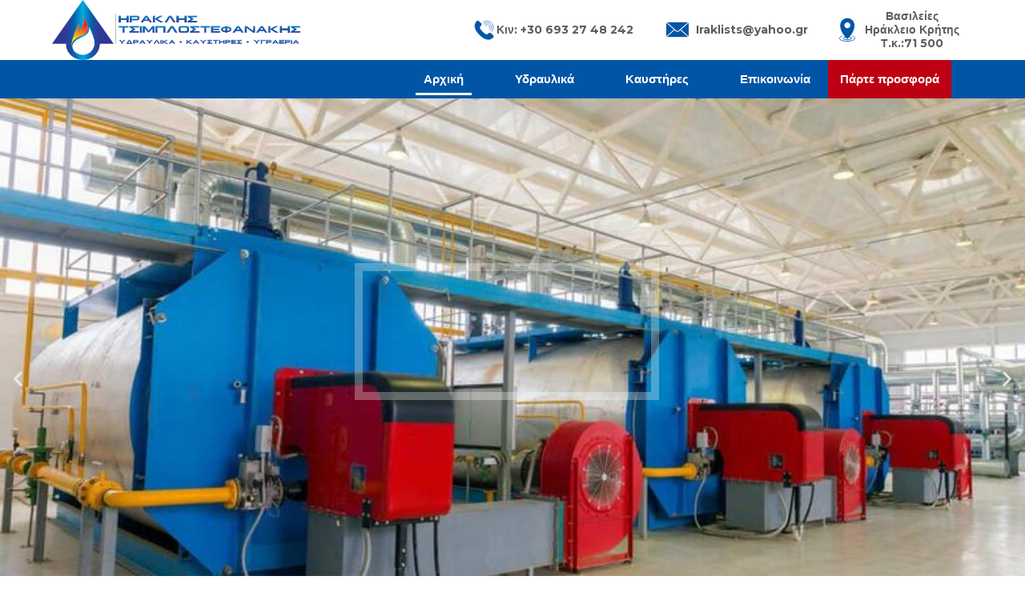

--- FILE ---
content_type: text/html; charset=UTF-8
request_url: https://tsimplostefanakis.gr/
body_size: 89312
content:
<!DOCTYPE html><html lang="en-US" prefix="og: https://ogp.me/ns#"><head><meta charset="UTF-8"><link rel="preconnect" href="https://fonts.gstatic.com/" crossorigin /><meta name="viewport" content="width=device-width, initial-scale=1"><link rel="profile" href="https://gmpg.org/xfn/11"><link rel="dns-prefetch" href="//cdn.hu-manity.co" /> <script type="text/javascript" src="[data-uri]" defer></script> <script type="text/javascript" src="https://cdn.hu-manity.co/hu-banner.min.js" defer data-deferred="1"></script> <title>Ηρακλής Τσιμπλοστεφανάκης | Υδραυλικά-Καυστήρες-Υγραέρια</title><meta name="description" content="Ηρακλής Τσιμπλοστεφανάκης η #1 επιλογή στο Ηράκλειο Κρήτης, για γρήγορες κ&#039; αποτελεσματικές λύσεις στα Υδραυλικά, στους Καυστήρες και στα Υγραέρια."/><meta name="robots" content="follow, index, max-snippet:-1, max-video-preview:-1, max-image-preview:large"/><link rel="canonical" href="https://tsimplostefanakis.gr/" /><meta property="og:locale" content="en_US" /><meta property="og:type" content="website" /><meta property="og:title" content="Ηρακλής Τσιμπλοστεφανάκης | Υδραυλικά-Καυστήρες-Υγραέρια" /><meta property="og:description" content="Ηρακλής Τσιμπλοστεφανάκης η #1 επιλογή στο Ηράκλειο Κρήτης, για γρήγορες κ&#039; αποτελεσματικές λύσεις στα Υδραυλικά, στους Καυστήρες και στα Υγραέρια." /><meta property="og:url" content="https://tsimplostefanakis.gr/" /><meta property="og:site_name" content="Ηρακλής Τσιμπλοστεφανάκης" /><meta property="og:updated_time" content="2023-04-06T10:12:45+02:00" /><meta property="og:image" content="https://tsimplostefanakis.gr/wp-content/uploads/2021/02/Τσιμπλοστεφανάκης-logo.jpg" /><meta property="og:image:secure_url" content="https://tsimplostefanakis.gr/wp-content/uploads/2021/02/Τσιμπλοστεφανάκης-logo.jpg" /><meta property="og:image:width" content="315" /><meta property="og:image:height" content="315" /><meta property="og:image:alt" content="Ηρακλής Τσιμπλοστεφανάκης Υδραυλικά Καυστήρες Υγραέρια Ηράκλειο Κρήτης" /><meta property="og:image:type" content="image/jpeg" /><meta name="twitter:card" content="summary_large_image" /><meta name="twitter:title" content="Ηρακλής Τσιμπλοστεφανάκης | Υδραυλικά-Καυστήρες-Υγραέρια" /><meta name="twitter:description" content="Ηρακλής Τσιμπλοστεφανάκης η #1 επιλογή στο Ηράκλειο Κρήτης, για γρήγορες κ&#039; αποτελεσματικές λύσεις στα Υδραυλικά, στους Καυστήρες και στα Υγραέρια." /><meta name="twitter:image" content="https://tsimplostefanakis.gr/wp-content/uploads/2021/02/Τσιμπλοστεφανάκης-logo.jpg" /><meta name="twitter:label1" content="Written by" /><meta name="twitter:data1" content="admin" /><meta name="twitter:label2" content="Time to read" /><meta name="twitter:data2" content="8 minutes" /> <script type="application/ld+json" class="rank-math-schema">{"@context":"https://schema.org","@graph":[{"@type":"Place","@id":"https://tsimplostefanakis.gr/#place","address":{"@type":"PostalAddress","streetAddress":"\u0397\u03c1\u03ac\u03ba\u03bb\u03b5\u03b9\u03bf \u039a\u03c1\u03ae\u03c4\u03b7\u03c2","addressLocality":"\u0397\u03c1\u03ac\u03ba\u03bb\u03b5\u03b9\u03bf \u039a\u03c1\u03ae\u03c4\u03b7\u03c2","postalCode":"70500","addressCountry":"\u0395\u03bb\u03bb\u03ac\u03b4\u03b1"}},{"@type":["Plumber","Organization"],"@id":"https://tsimplostefanakis.gr/#organization","name":"\u0397\u03c1\u03b1\u03ba\u03bb\u03ae\u03c2 \u03a4\u03c3\u03b9\u03bc\u03c0\u03bb\u03bf\u03c3\u03c4\u03b5\u03c6\u03b1\u03bd\u03ac\u03ba\u03b7\u03c2","url":"http://tsimplostefanakis.gr","email":"Iraklists@yahoo.gr","address":{"@type":"PostalAddress","streetAddress":"\u0397\u03c1\u03ac\u03ba\u03bb\u03b5\u03b9\u03bf \u039a\u03c1\u03ae\u03c4\u03b7\u03c2","addressLocality":"\u0397\u03c1\u03ac\u03ba\u03bb\u03b5\u03b9\u03bf \u039a\u03c1\u03ae\u03c4\u03b7\u03c2","postalCode":"70500","addressCountry":"\u0395\u03bb\u03bb\u03ac\u03b4\u03b1"},"logo":{"@type":"ImageObject","@id":"https://tsimplostefanakis.gr/#logo","url":"http://tsimplostefanakis.gr/wp-content/uploads/2021/02/6.png","contentUrl":"http://tsimplostefanakis.gr/wp-content/uploads/2021/02/6.png","caption":"\u0397\u03c1\u03b1\u03ba\u03bb\u03ae\u03c2 \u03a4\u03c3\u03b9\u03bc\u03c0\u03bb\u03bf\u03c3\u03c4\u03b5\u03c6\u03b1\u03bd\u03ac\u03ba\u03b7\u03c2","inLanguage":"en-US","width":"1024","height":"249"},"openingHours":["Monday,Tuesday,Wednesday,Thursday,Friday,Saturday,Sunday 09:00-17:00"],"location":{"@id":"https://tsimplostefanakis.gr/#place"},"image":{"@id":"https://tsimplostefanakis.gr/#logo"},"telephone":"+30 693 27 48 242"},{"@type":"WebSite","@id":"https://tsimplostefanakis.gr/#website","url":"https://tsimplostefanakis.gr","name":"\u0397\u03c1\u03b1\u03ba\u03bb\u03ae\u03c2 \u03a4\u03c3\u03b9\u03bc\u03c0\u03bb\u03bf\u03c3\u03c4\u03b5\u03c6\u03b1\u03bd\u03ac\u03ba\u03b7\u03c2","publisher":{"@id":"https://tsimplostefanakis.gr/#organization"},"inLanguage":"en-US","potentialAction":{"@type":"SearchAction","target":"https://tsimplostefanakis.gr/?s={search_term_string}","query-input":"required name=search_term_string"}},{"@type":"ImageObject","@id":"http://tsimplostefanakis.gr/wp-content/uploads/2021/03/\u03a3\u03c7\u03b5\u03c4\u03b9\u03ba\u03b1-\u03bc\u03b5-\u03bc\u03b1\u03c2-1-1-e1614665687299.png","url":"http://tsimplostefanakis.gr/wp-content/uploads/2021/03/\u03a3\u03c7\u03b5\u03c4\u03b9\u03ba\u03b1-\u03bc\u03b5-\u03bc\u03b1\u03c2-1-1-e1614665687299.png","width":"200","height":"200","inLanguage":"en-US"},{"@type":"AboutPage","@id":"https://tsimplostefanakis.gr/#webpage","url":"https://tsimplostefanakis.gr/","name":"\u0397\u03c1\u03b1\u03ba\u03bb\u03ae\u03c2 \u03a4\u03c3\u03b9\u03bc\u03c0\u03bb\u03bf\u03c3\u03c4\u03b5\u03c6\u03b1\u03bd\u03ac\u03ba\u03b7\u03c2 | \u03a5\u03b4\u03c1\u03b1\u03c5\u03bb\u03b9\u03ba\u03ac-\u039a\u03b1\u03c5\u03c3\u03c4\u03ae\u03c1\u03b5\u03c2-\u03a5\u03b3\u03c1\u03b1\u03ad\u03c1\u03b9\u03b1","datePublished":"2021-02-21T08:49:56+02:00","dateModified":"2023-04-06T10:12:45+02:00","about":{"@id":"https://tsimplostefanakis.gr/#organization"},"isPartOf":{"@id":"https://tsimplostefanakis.gr/#website"},"primaryImageOfPage":{"@id":"http://tsimplostefanakis.gr/wp-content/uploads/2021/03/\u03a3\u03c7\u03b5\u03c4\u03b9\u03ba\u03b1-\u03bc\u03b5-\u03bc\u03b1\u03c2-1-1-e1614665687299.png"},"inLanguage":"en-US"}]}</script> <meta name="google-site-verification" content="hxjtUgsmg65qnYQKiFdsBeaBpXzd4ZFJdXxFUTyDicw" /><link rel='dns-prefetch' href='//www.googletagmanager.com' /> <script src="[data-uri]" defer></script><script data-optimized="1" src="https://tsimplostefanakis.gr/wp-content/plugins/litespeed-cache/assets/js/webfontloader.min.js" defer></script><link data-optimized="2" rel="stylesheet" href="https://tsimplostefanakis.gr/wp-content/litespeed/css/6cd6d3e2ed4cc3f06832675e05a4529a.css?ver=5aaec" /><!--[if IE]> <script src="https://tsimplostefanakis.gr/wp-content/themes/astra/assets/js/minified/flexibility.min.js" id="astra-flexibility-js"></script> <script id="astra-flexibility-js-after">flexibility(document.documentElement);</script> <![endif]--> <script src="https://tsimplostefanakis.gr/wp-includes/js/jquery/jquery.min.js" id="jquery-core-js"></script> <link rel="icon" href="https://tsimplostefanakis.gr/wp-content/uploads/2021/02/Τσιμπλοστεφανάκης-logo-150x150.jpg" sizes="32x32" /><link rel="icon" href="https://tsimplostefanakis.gr/wp-content/uploads/2021/02/Τσιμπλοστεφανάκης-logo-300x300.jpg" sizes="192x192" /><link rel="apple-touch-icon" href="https://tsimplostefanakis.gr/wp-content/uploads/2021/02/Τσιμπλοστεφανάκης-logo-300x300.jpg" /><meta name="msapplication-TileImage" content="https://tsimplostefanakis.gr/wp-content/uploads/2021/02/Τσιμπλοστεφανάκης-logo-300x300.jpg" /></head><body itemtype='https://schema.org/WebPage' itemscope='itemscope' class="home wp-singular page-template-default page page-id-7 wp-custom-logo wp-theme-astra cookies-not-set ast-desktop ast-page-builder-template ast-no-sidebar astra-4.8.10 ast-single-post ast-inherit-site-logo-transparent ast-hfb-header elementor-default elementor-template-full-width elementor-kit-5 elementor-page elementor-page-7">
<e-page-transition preloader-type="animation" preloader-animation-type="nested-spinners" class="e-page-transition--entering" exclude="^https\:\/\/tsimplostefanakis\.gr\/wp\-admin\/">
</e-page-transition>
<a
class="skip-link screen-reader-text"
href="#content"
title="Skip to content">
Skip to content</a><div
class="hfeed site" id="page"><header data-elementor-type="header" data-elementor-id="58" class="elementor elementor-58 elementor-location-header" data-elementor-post-type="elementor_library"><section class="elementor-section elementor-top-section elementor-element elementor-element-801faeb elementor-section-height-min-height elementor-section-stretched elementor-hidden-tablet elementor-hidden-phone elementor-section-boxed elementor-section-height-default elementor-section-items-middle" data-id="801faeb" data-element_type="section" data-settings="{&quot;stretch_section&quot;:&quot;section-stretched&quot;}"><div class="elementor-container elementor-column-gap-no"><div class="elementor-column elementor-col-20 elementor-top-column elementor-element elementor-element-151214d" data-id="151214d" data-element_type="column"><div class="elementor-widget-wrap elementor-element-populated"><div class="elementor-element elementor-element-e27c219 elementor-widget__width-auto elementor-widget elementor-widget-image" data-id="e27c219" data-element_type="widget" data-widget_type="image.default"><div class="elementor-widget-container">
<a href="http://tsimplostefanakis.gr/">
<img data-lazyloaded="1" src="[data-uri]" fetchpriority="high" width="477" height="115" data-src="https://tsimplostefanakis.gr/wp-content/uploads/2021/02/tsimplo-b2.png" class="attachment-full size-full wp-image-61" alt="Ηράκλειο Κρήτης" data-srcset="https://tsimplostefanakis.gr/wp-content/uploads/2021/02/tsimplo-b2.png 477w, https://tsimplostefanakis.gr/wp-content/uploads/2021/02/tsimplo-b2-300x72.png 300w" data-sizes="(max-width: 477px) 100vw, 477px" />								</a></div></div></div></div><div class="elementor-column elementor-col-20 elementor-top-column elementor-element elementor-element-3d28b7a elementor-hidden-tablet" data-id="3d28b7a" data-element_type="column"><div class="elementor-widget-wrap"></div></div><div class="elementor-column elementor-col-20 elementor-top-column elementor-element elementor-element-84f6477" data-id="84f6477" data-element_type="column"><div class="elementor-widget-wrap elementor-element-populated"><div class="elementor-element elementor-element-d42effb elementor-position-left elementor-view-default elementor-mobile-position-top elementor-widget elementor-widget-icon-box" data-id="d42effb" data-element_type="widget" data-widget_type="icon-box.default"><div class="elementor-widget-container"><div class="elementor-icon-box-wrapper"><div class="elementor-icon-box-icon">
<a href="tel:+306932748242" class="elementor-icon" tabindex="-1">
<svg xmlns="http://www.w3.org/2000/svg" xmlns:xlink="http://www.w3.org/1999/xlink" xmlns:serif="http://www.serif.com/" width="100%" height="100%" viewBox="0 0 240 238" xml:space="preserve" style="fill-rule:evenodd;clip-rule:evenodd;stroke-linecap:round;stroke-linejoin:round;stroke-miterlimit:10;">    <g transform="matrix(1,0,0,1,-2691.32,-2352.63)">        <g id="phone.svg" transform="matrix(4.16667,0,0,4.16667,2810.91,2471.38)">            <g transform="matrix(1,0,0,1,-28.7,-28.5)">                <g>                    <path d="M7.2,4.3L4.6,8.5C4.6,8.5 -5,21.6 15.6,42.3L15.8,42.5C36.5,63 49.6,53.5 49.6,53.5L53.7,51C56.1,49.2 56.3,45.7 54.2,43.6L49.3,38.7C47.6,37 44.9,36.8 42.9,38.2L37.6,41.6C37.6,41.6 34.1,43.7 24.2,33.8C14.4,23.9 16.4,20.4 16.4,20.4L19.8,15.1C21.3,13.2 21.1,10.4 19.3,8.7L14.4,3.8C12.4,1.7 8.9,2 7.2,4.3Z" style="fill:rgb(0,85,166);fill-rule:nonzero;stroke:rgb(0,85,166);stroke-width:1.35px;"></path>                    <g>                        <path d="M32.2,15.2C35.3,12.1 40.3,12.1 43.3,15.2C46.4,18.3 46.4,23.3 43.3,26.3" style="fill:none;fill-rule:nonzero;stroke:rgb(0,85,166);stroke-width:1.35px;"></path>                        <path d="M28.6,11.6C33.6,6.6 41.8,6.6 46.8,11.6C51.8,16.6 51.8,24.8 46.8,29.8" style="fill:none;fill-rule:nonzero;stroke:rgb(0,85,166);stroke-width:1.35px;"></path>                        <path d="M25,8C32,1 43.4,1 50.4,8C57.4,15 57.4,26.4 50.4,33.4" style="fill:none;fill-rule:nonzero;stroke:rgb(0,85,166);stroke-width:1.35px;"></path>                    </g>                </g>            </g>        </g>    </g></svg>				</a></div><div class="elementor-icon-box-content"><p class="elementor-icon-box-description">
Κιν: +30 693 27 48 242</p></div></div></div></div></div></div><div class="elementor-column elementor-col-20 elementor-top-column elementor-element elementor-element-a357166" data-id="a357166" data-element_type="column"><div class="elementor-widget-wrap elementor-element-populated"><div class="elementor-element elementor-element-cf27287 elementor-position-left elementor-view-default elementor-mobile-position-top elementor-widget elementor-widget-icon-box" data-id="cf27287" data-element_type="widget" data-widget_type="icon-box.default"><div class="elementor-widget-container"><div class="elementor-icon-box-wrapper"><div class="elementor-icon-box-icon">
<a href="mailto:Iraklists@yahoo.gr" class="elementor-icon" tabindex="-1">
<svg xmlns="http://www.w3.org/2000/svg" xmlns:xlink="http://www.w3.org/1999/xlink" xmlns:serif="http://www.serif.com/" width="100%" height="100%" viewBox="0 0 189 132" xml:space="preserve" style="fill-rule:evenodd;clip-rule:evenodd;stroke-linecap:round;stroke-linejoin:round;stroke-miterlimit:10;">    <g transform="matrix(1,0,0,1,-2997.57,-2208.59)">        <g id="mail.svg" transform="matrix(4.16667,0,0,4.16667,3091.95,2274.21)">            <g transform="matrix(1,0,0,1,-22.65,-15.75)">                <g>                    <rect x="3.2" y="2.5" width="37.7" height="25.5" style="fill:rgb(0,85,166);stroke:white;stroke-width:1.35px;"></rect>                    <path d="M26.9,15.2L31.5,19.4L40.9,27.8L3.2,27.8L12.6,19.4L17.2,15.2" style="fill:rgb(0,85,166);fill-rule:nonzero;stroke:white;stroke-width:1.35px;"></path>                    <path d="M24.9,16.8C23.3,18.3 20.8,18.3 19.2,16.8L12.6,10.9L3.2,2.5L41,2.5L31.6,10.9L24.9,16.8Z" style="fill:rgb(0,85,166);fill-rule:nonzero;stroke:white;stroke-width:1.35px;"></path>                </g>            </g>        </g>    </g></svg>				</a></div><div class="elementor-icon-box-content"><p class="elementor-icon-box-description">
Iraklists@yahoo.gr</p></div></div></div></div></div></div><div class="elementor-column elementor-col-20 elementor-top-column elementor-element elementor-element-4e4e53e" data-id="4e4e53e" data-element_type="column"><div class="elementor-widget-wrap elementor-element-populated"><div class="elementor-element elementor-element-86bd873 elementor-position-left elementor-view-default elementor-mobile-position-top elementor-widget elementor-widget-icon-box" data-id="86bd873" data-element_type="widget" data-widget_type="icon-box.default"><div class="elementor-widget-container"><div class="elementor-icon-box-wrapper"><div class="elementor-icon-box-icon">
<span  class="elementor-icon">
<svg xmlns="http://www.w3.org/2000/svg" xmlns:xlink="http://www.w3.org/1999/xlink" xmlns:serif="http://www.serif.com/" width="100%" height="100%" viewBox="0 0 180 265" xml:space="preserve" style="fill-rule:evenodd;clip-rule:evenodd;stroke-linecap:round;stroke-linejoin:round;stroke-miterlimit:1.5;">    <g transform="matrix(1,0,0,1,-3157.53,-2369.37)">        <g>            <g transform="matrix(0.575505,0,0,0.723941,1374.38,699.792)">                <ellipse cx="3254.61" cy="2623.08" rx="79.064" ry="20.912" style="fill:none;stroke:rgb(0,85,166);stroke-width:11.14px;"></ellipse>            </g>            <g transform="matrix(1.19061,0,0,1.76904,-705.251,-2037.65)">                <path d="M3370.57,2607.39C3383.98,2610.7 3392.3,2615.31 3392.3,2620.41C3392.3,2630.48 3359.84,2638.65 3319.86,2638.65C3279.88,2638.65 3247.42,2630.48 3247.42,2620.41C3247.42,2615.24 3255.99,2610.57 3269.74,2607.25" style="fill:none;stroke:rgb(0,85,166);stroke-width:4.83px;"></path>            </g>            <g id="location.svg" transform="matrix(4.16667,0,0,4.16667,3247.42,2488.12)">                <g transform="matrix(1,0,0,1,-20.7,-28.5)">                    <path d="M39.9,20.3C39.9,9.9 31.5,1.5 21.1,1.5C10.7,1.5 2.2,9.9 2.2,20.3C2.2,20.3 0.9,38.7 21,56.5C41.2,38.7 39.9,20.3 39.9,20.3ZM21.1,28.2C16.7,28.2 13.2,24.6 13.2,20.3C13.2,16 16.8,12.4 21.1,12.4C25.4,12.4 29,16 29,20.3C29,24.6 25.4,28.2 21.1,28.2Z" style="fill:rgb(0,85,166);fill-rule:nonzero;"></path>                </g>            </g>        </g>    </g></svg>				</span></div><div class="elementor-icon-box-content"><p class="elementor-icon-box-description">
Βασιλείες<br> Ηράκλειο Κρήτης <br> Τ.κ.:71 500</p></div></div></div></div></div></div></div></section><section class="elementor-section elementor-top-section elementor-element elementor-element-a00e98b elementor-section-height-min-height elementor-section-stretched elementor-hidden-desktop elementor-hidden-phone elementor-section-boxed elementor-section-height-default elementor-section-items-middle" data-id="a00e98b" data-element_type="section" data-settings="{&quot;stretch_section&quot;:&quot;section-stretched&quot;}"><div class="elementor-container elementor-column-gap-no"><div class="elementor-column elementor-col-25 elementor-top-column elementor-element elementor-element-2d38615" data-id="2d38615" data-element_type="column"><div class="elementor-widget-wrap elementor-element-populated"><div class="elementor-element elementor-element-a732aa5 elementor-widget__width-auto elementor-widget elementor-widget-image" data-id="a732aa5" data-element_type="widget" data-widget_type="image.default"><div class="elementor-widget-container">
<a href="http://tsimplostefanakis.gr/">
<img data-lazyloaded="1" src="[data-uri]" width="315" height="315" data-src="https://tsimplostefanakis.gr/wp-content/uploads/2021/02/Τσιμπλοστεφανάκης-logo.jpg" class="attachment-full size-full wp-image-1658" alt="Ηρακλής Τσιμπλοστεφανάκης Υδραυλικά Καυστήρες Υγραέρια Ηράκλειο Κρήτης" data-srcset="https://tsimplostefanakis.gr/wp-content/uploads/2021/02/Τσιμπλοστεφανάκης-logo.jpg 315w, https://tsimplostefanakis.gr/wp-content/uploads/2021/02/Τσιμπλοστεφανάκης-logo-300x300.jpg 300w, https://tsimplostefanakis.gr/wp-content/uploads/2021/02/Τσιμπλοστεφανάκης-logo-150x150.jpg 150w" data-sizes="(max-width: 315px) 100vw, 315px" />								</a></div></div></div></div><div class="elementor-column elementor-col-25 elementor-top-column elementor-element elementor-element-6dc1dd6" data-id="6dc1dd6" data-element_type="column"><div class="elementor-widget-wrap elementor-element-populated"><div class="elementor-element elementor-element-2d5b067 elementor-view-default elementor-position-top elementor-mobile-position-top elementor-widget elementor-widget-icon-box" data-id="2d5b067" data-element_type="widget" data-widget_type="icon-box.default"><div class="elementor-widget-container"><div class="elementor-icon-box-wrapper"><div class="elementor-icon-box-icon">
<a href="tel:+306932748242" class="elementor-icon" tabindex="-1">
<svg xmlns="http://www.w3.org/2000/svg" xmlns:xlink="http://www.w3.org/1999/xlink" xmlns:serif="http://www.serif.com/" width="100%" height="100%" viewBox="0 0 240 238" xml:space="preserve" style="fill-rule:evenodd;clip-rule:evenodd;stroke-linecap:round;stroke-linejoin:round;stroke-miterlimit:10;">    <g transform="matrix(1,0,0,1,-2691.32,-2352.63)">        <g id="phone.svg" transform="matrix(4.16667,0,0,4.16667,2810.91,2471.38)">            <g transform="matrix(1,0,0,1,-28.7,-28.5)">                <g>                    <path d="M7.2,4.3L4.6,8.5C4.6,8.5 -5,21.6 15.6,42.3L15.8,42.5C36.5,63 49.6,53.5 49.6,53.5L53.7,51C56.1,49.2 56.3,45.7 54.2,43.6L49.3,38.7C47.6,37 44.9,36.8 42.9,38.2L37.6,41.6C37.6,41.6 34.1,43.7 24.2,33.8C14.4,23.9 16.4,20.4 16.4,20.4L19.8,15.1C21.3,13.2 21.1,10.4 19.3,8.7L14.4,3.8C12.4,1.7 8.9,2 7.2,4.3Z" style="fill:rgb(0,85,166);fill-rule:nonzero;stroke:rgb(0,85,166);stroke-width:1.35px;"></path>                    <g>                        <path d="M32.2,15.2C35.3,12.1 40.3,12.1 43.3,15.2C46.4,18.3 46.4,23.3 43.3,26.3" style="fill:none;fill-rule:nonzero;stroke:rgb(0,85,166);stroke-width:1.35px;"></path>                        <path d="M28.6,11.6C33.6,6.6 41.8,6.6 46.8,11.6C51.8,16.6 51.8,24.8 46.8,29.8" style="fill:none;fill-rule:nonzero;stroke:rgb(0,85,166);stroke-width:1.35px;"></path>                        <path d="M25,8C32,1 43.4,1 50.4,8C57.4,15 57.4,26.4 50.4,33.4" style="fill:none;fill-rule:nonzero;stroke:rgb(0,85,166);stroke-width:1.35px;"></path>                    </g>                </g>            </g>        </g>    </g></svg>				</a></div><div class="elementor-icon-box-content"><p class="elementor-icon-box-description">
Κιν: +30 693 27 48 242</p></div></div></div></div></div></div><div class="elementor-column elementor-col-25 elementor-top-column elementor-element elementor-element-7a75c67" data-id="7a75c67" data-element_type="column"><div class="elementor-widget-wrap elementor-element-populated"><div class="elementor-element elementor-element-c0a2512 elementor-view-default elementor-position-top elementor-mobile-position-top elementor-widget elementor-widget-icon-box" data-id="c0a2512" data-element_type="widget" data-widget_type="icon-box.default"><div class="elementor-widget-container"><div class="elementor-icon-box-wrapper"><div class="elementor-icon-box-icon">
<a href="mailto:Iraklists@yahoo.gr" class="elementor-icon" tabindex="-1">
<svg xmlns="http://www.w3.org/2000/svg" xmlns:xlink="http://www.w3.org/1999/xlink" xmlns:serif="http://www.serif.com/" width="100%" height="100%" viewBox="0 0 189 132" xml:space="preserve" style="fill-rule:evenodd;clip-rule:evenodd;stroke-linecap:round;stroke-linejoin:round;stroke-miterlimit:10;">    <g transform="matrix(1,0,0,1,-2997.57,-2208.59)">        <g id="mail.svg" transform="matrix(4.16667,0,0,4.16667,3091.95,2274.21)">            <g transform="matrix(1,0,0,1,-22.65,-15.75)">                <g>                    <rect x="3.2" y="2.5" width="37.7" height="25.5" style="fill:rgb(0,85,166);stroke:white;stroke-width:1.35px;"></rect>                    <path d="M26.9,15.2L31.5,19.4L40.9,27.8L3.2,27.8L12.6,19.4L17.2,15.2" style="fill:rgb(0,85,166);fill-rule:nonzero;stroke:white;stroke-width:1.35px;"></path>                    <path d="M24.9,16.8C23.3,18.3 20.8,18.3 19.2,16.8L12.6,10.9L3.2,2.5L41,2.5L31.6,10.9L24.9,16.8Z" style="fill:rgb(0,85,166);fill-rule:nonzero;stroke:white;stroke-width:1.35px;"></path>                </g>            </g>        </g>    </g></svg>				</a></div><div class="elementor-icon-box-content"><p class="elementor-icon-box-description">
Iraklists@yahoo.gr</p></div></div></div></div></div></div><div class="elementor-column elementor-col-25 elementor-top-column elementor-element elementor-element-4c1307e" data-id="4c1307e" data-element_type="column"><div class="elementor-widget-wrap elementor-element-populated"><div class="elementor-element elementor-element-355b657 elementor-view-default elementor-position-top elementor-mobile-position-top elementor-widget elementor-widget-icon-box" data-id="355b657" data-element_type="widget" data-widget_type="icon-box.default"><div class="elementor-widget-container"><div class="elementor-icon-box-wrapper"><div class="elementor-icon-box-icon">
<span  class="elementor-icon">
<svg xmlns="http://www.w3.org/2000/svg" xmlns:xlink="http://www.w3.org/1999/xlink" xmlns:serif="http://www.serif.com/" width="100%" height="100%" viewBox="0 0 180 265" xml:space="preserve" style="fill-rule:evenodd;clip-rule:evenodd;stroke-linecap:round;stroke-linejoin:round;stroke-miterlimit:1.5;">    <g transform="matrix(1,0,0,1,-3157.53,-2369.37)">        <g>            <g transform="matrix(0.575505,0,0,0.723941,1374.38,699.792)">                <ellipse cx="3254.61" cy="2623.08" rx="79.064" ry="20.912" style="fill:none;stroke:rgb(0,85,166);stroke-width:11.14px;"></ellipse>            </g>            <g transform="matrix(1.19061,0,0,1.76904,-705.251,-2037.65)">                <path d="M3370.57,2607.39C3383.98,2610.7 3392.3,2615.31 3392.3,2620.41C3392.3,2630.48 3359.84,2638.65 3319.86,2638.65C3279.88,2638.65 3247.42,2630.48 3247.42,2620.41C3247.42,2615.24 3255.99,2610.57 3269.74,2607.25" style="fill:none;stroke:rgb(0,85,166);stroke-width:4.83px;"></path>            </g>            <g id="location.svg" transform="matrix(4.16667,0,0,4.16667,3247.42,2488.12)">                <g transform="matrix(1,0,0,1,-20.7,-28.5)">                    <path d="M39.9,20.3C39.9,9.9 31.5,1.5 21.1,1.5C10.7,1.5 2.2,9.9 2.2,20.3C2.2,20.3 0.9,38.7 21,56.5C41.2,38.7 39.9,20.3 39.9,20.3ZM21.1,28.2C16.7,28.2 13.2,24.6 13.2,20.3C13.2,16 16.8,12.4 21.1,12.4C25.4,12.4 29,16 29,20.3C29,24.6 25.4,28.2 21.1,28.2Z" style="fill:rgb(0,85,166);fill-rule:nonzero;"></path>                </g>            </g>        </g>    </g></svg>				</span></div><div class="elementor-icon-box-content"><p class="elementor-icon-box-description">
Βασιλείες<br> Ηράκλειο Κρήτης <br> Τ.κ.:71 500</p></div></div></div></div></div></div></div></section><section class="elementor-section elementor-top-section elementor-element elementor-element-9bdfe41 elementor-section-stretched elementor-section-height-min-height elementor-hidden-tablet elementor-hidden-phone elementor-section-boxed elementor-section-height-default elementor-section-items-middle" data-id="9bdfe41" data-element_type="section" data-settings="{&quot;stretch_section&quot;:&quot;section-stretched&quot;,&quot;background_background&quot;:&quot;classic&quot;,&quot;sticky&quot;:&quot;top&quot;,&quot;sticky_on&quot;:[&quot;desktop&quot;],&quot;sticky_offset&quot;:0,&quot;sticky_effects_offset&quot;:0,&quot;sticky_anchor_link_offset&quot;:0}"><div class="elementor-container elementor-column-gap-default"><div class="elementor-column elementor-col-50 elementor-top-column elementor-element elementor-element-2e4ca90" data-id="2e4ca90" data-element_type="column"><div class="elementor-widget-wrap elementor-element-populated"><div class="elementor-element elementor-element-7c44df0 elementor-nav-menu__align-end elementor-nav-menu--dropdown-mobile elementor-nav-menu__text-align-center elementor-widget elementor-widget-nav-menu" data-id="7c44df0" data-element_type="widget" data-settings="{&quot;layout&quot;:&quot;horizontal&quot;,&quot;submenu_icon&quot;:{&quot;value&quot;:&quot;&lt;i class=\&quot;fas fa-caret-down\&quot; aria-hidden=\&quot;true\&quot;&gt;&lt;\/i&gt;&quot;,&quot;library&quot;:&quot;fa-solid&quot;}}" data-widget_type="nav-menu.default"><div class="elementor-widget-container"><nav aria-label="Menu" class="elementor-nav-menu--main elementor-nav-menu__container elementor-nav-menu--layout-horizontal e--pointer-underline e--animation-drop-out"><ul id="menu-1-7c44df0" class="elementor-nav-menu"><li class="menu-item menu-item-type-post_type menu-item-object-page menu-item-home current-menu-item page_item page-item-7 current_page_item menu-item-90"><a href="https://tsimplostefanakis.gr/" aria-current="page" class="elementor-item elementor-item-active menu-link">Αρχική</a></li><li class="menu-item menu-item-type-post_type menu-item-object-page menu-item-89"><a href="https://tsimplostefanakis.gr/ydraulika/" class="elementor-item menu-link">Υδραυλικά</a></li><li class="menu-item menu-item-type-post_type menu-item-object-page menu-item-88"><a href="https://tsimplostefanakis.gr/kaystires/" class="elementor-item menu-link">Καυστήρες</a></li><li class="menu-item menu-item-type-post_type menu-item-object-page menu-item-87"><a href="https://tsimplostefanakis.gr/epikoinwnia/" class="elementor-item menu-link">Επικοινωνία</a></li></ul></nav><nav class="elementor-nav-menu--dropdown elementor-nav-menu__container" aria-hidden="true"><ul id="menu-2-7c44df0" class="elementor-nav-menu"><li class="menu-item menu-item-type-post_type menu-item-object-page menu-item-home current-menu-item page_item page-item-7 current_page_item menu-item-90"><a href="https://tsimplostefanakis.gr/" aria-current="page" class="elementor-item elementor-item-active menu-link" tabindex="-1">Αρχική</a></li><li class="menu-item menu-item-type-post_type menu-item-object-page menu-item-89"><a href="https://tsimplostefanakis.gr/ydraulika/" class="elementor-item menu-link" tabindex="-1">Υδραυλικά</a></li><li class="menu-item menu-item-type-post_type menu-item-object-page menu-item-88"><a href="https://tsimplostefanakis.gr/kaystires/" class="elementor-item menu-link" tabindex="-1">Καυστήρες</a></li><li class="menu-item menu-item-type-post_type menu-item-object-page menu-item-87"><a href="https://tsimplostefanakis.gr/epikoinwnia/" class="elementor-item menu-link" tabindex="-1">Επικοινωνία</a></li></ul></nav></div></div></div></div><div class="elementor-column elementor-col-50 elementor-top-column elementor-element elementor-element-ee60912" data-id="ee60912" data-element_type="column"><div class="elementor-widget-wrap elementor-element-populated"><div class="elementor-element elementor-element-dcf806e premium-lq__none elementor-widget elementor-widget-premium-addon-button" data-id="dcf806e" data-element_type="widget" data-widget_type="premium-addon-button.default"><div class="elementor-widget-container"><a class="premium-button premium-button-style4 premium-btn-md premium-button-style4-left" href="https://tsimplostefanakis.gr/epikoinwnia/"><div class="premium-button-text-icon-wrapper">
<span >
Πάρτε προσφορά					</span></div><div class="premium-button-style4-icon-wrapper left">
<i aria-hidden="true" class="fas fa-arrow-alt-circle-right"></i></div>
</a></div></div></div></div></div></section><section class="elementor-section elementor-top-section elementor-element elementor-element-c0a30a4 elementor-section-stretched elementor-section-height-min-height elementor-hidden-desktop elementor-hidden-phone elementor-section-boxed elementor-section-height-default elementor-section-items-middle" data-id="c0a30a4" data-element_type="section" data-settings="{&quot;stretch_section&quot;:&quot;section-stretched&quot;,&quot;background_background&quot;:&quot;classic&quot;,&quot;sticky&quot;:&quot;top&quot;,&quot;sticky_on&quot;:[&quot;tablet&quot;],&quot;sticky_offset&quot;:0,&quot;sticky_effects_offset&quot;:0,&quot;sticky_anchor_link_offset&quot;:0}"><div class="elementor-container elementor-column-gap-default"><div class="elementor-column elementor-col-50 elementor-top-column elementor-element elementor-element-196314f" data-id="196314f" data-element_type="column"><div class="elementor-widget-wrap elementor-element-populated"><div class="elementor-element elementor-element-5aa8c50 elementor-nav-menu__align-justify elementor-nav-menu--dropdown-mobile elementor-nav-menu__text-align-center elementor-widget elementor-widget-nav-menu" data-id="5aa8c50" data-element_type="widget" data-settings="{&quot;layout&quot;:&quot;horizontal&quot;,&quot;submenu_icon&quot;:{&quot;value&quot;:&quot;&lt;i class=\&quot;fas fa-caret-down\&quot; aria-hidden=\&quot;true\&quot;&gt;&lt;\/i&gt;&quot;,&quot;library&quot;:&quot;fa-solid&quot;}}" data-widget_type="nav-menu.default"><div class="elementor-widget-container"><nav aria-label="Menu" class="elementor-nav-menu--main elementor-nav-menu__container elementor-nav-menu--layout-horizontal e--pointer-underline e--animation-drop-in"><ul id="menu-1-5aa8c50" class="elementor-nav-menu"><li class="menu-item menu-item-type-post_type menu-item-object-page menu-item-home current-menu-item page_item page-item-7 current_page_item menu-item-90"><a href="https://tsimplostefanakis.gr/" aria-current="page" class="elementor-item elementor-item-active menu-link">Αρχική</a></li><li class="menu-item menu-item-type-post_type menu-item-object-page menu-item-89"><a href="https://tsimplostefanakis.gr/ydraulika/" class="elementor-item menu-link">Υδραυλικά</a></li><li class="menu-item menu-item-type-post_type menu-item-object-page menu-item-88"><a href="https://tsimplostefanakis.gr/kaystires/" class="elementor-item menu-link">Καυστήρες</a></li><li class="menu-item menu-item-type-post_type menu-item-object-page menu-item-87"><a href="https://tsimplostefanakis.gr/epikoinwnia/" class="elementor-item menu-link">Επικοινωνία</a></li></ul></nav><nav class="elementor-nav-menu--dropdown elementor-nav-menu__container" aria-hidden="true"><ul id="menu-2-5aa8c50" class="elementor-nav-menu"><li class="menu-item menu-item-type-post_type menu-item-object-page menu-item-home current-menu-item page_item page-item-7 current_page_item menu-item-90"><a href="https://tsimplostefanakis.gr/" aria-current="page" class="elementor-item elementor-item-active menu-link" tabindex="-1">Αρχική</a></li><li class="menu-item menu-item-type-post_type menu-item-object-page menu-item-89"><a href="https://tsimplostefanakis.gr/ydraulika/" class="elementor-item menu-link" tabindex="-1">Υδραυλικά</a></li><li class="menu-item menu-item-type-post_type menu-item-object-page menu-item-88"><a href="https://tsimplostefanakis.gr/kaystires/" class="elementor-item menu-link" tabindex="-1">Καυστήρες</a></li><li class="menu-item menu-item-type-post_type menu-item-object-page menu-item-87"><a href="https://tsimplostefanakis.gr/epikoinwnia/" class="elementor-item menu-link" tabindex="-1">Επικοινωνία</a></li></ul></nav></div></div></div></div><div class="elementor-column elementor-col-50 elementor-top-column elementor-element elementor-element-4a64ea1" data-id="4a64ea1" data-element_type="column"><div class="elementor-widget-wrap elementor-element-populated"><div class="elementor-element elementor-element-86a80f2 premium-lq__none elementor-widget elementor-widget-premium-addon-button" data-id="86a80f2" data-element_type="widget" data-widget_type="premium-addon-button.default"><div class="elementor-widget-container"><a class="premium-button premium-button-style4 premium-btn-md premium-button-style4-left" href="https://tsimplostefanakis.gr/epikoinwnia/"><div class="premium-button-text-icon-wrapper">
<span >
Πάρτε προσφορά					</span></div><div class="premium-button-style4-icon-wrapper left">
<i aria-hidden="true" class="fas fa-arrow-alt-circle-right"></i></div>
</a></div></div></div></div></div></section><section class="elementor-section elementor-top-section elementor-element elementor-element-9e78971 elementor-hidden-desktop elementor-hidden-tablet elementor-section-boxed elementor-section-height-default elementor-section-height-default" data-id="9e78971" data-element_type="section"><div class="elementor-container elementor-column-gap-default"><div class="elementor-column elementor-col-25 elementor-top-column elementor-element elementor-element-35d01c3" data-id="35d01c3" data-element_type="column"><div class="elementor-widget-wrap elementor-element-populated"><div class="elementor-element elementor-element-9df6f83 elementor-widget__width-auto elementor-widget elementor-widget-image" data-id="9df6f83" data-element_type="widget" data-widget_type="image.default"><div class="elementor-widget-container">
<a href="http://tsimplostefanakis.gr/">
<img data-lazyloaded="1" src="[data-uri]" width="315" height="315" data-src="https://tsimplostefanakis.gr/wp-content/uploads/2021/02/Τσιμπλοστεφανάκης-logo.jpg" class="attachment-full size-full wp-image-1658" alt="Ηρακλής Τσιμπλοστεφανάκης Υδραυλικά Καυστήρες Υγραέρια Ηράκλειο Κρήτης" data-srcset="https://tsimplostefanakis.gr/wp-content/uploads/2021/02/Τσιμπλοστεφανάκης-logo.jpg 315w, https://tsimplostefanakis.gr/wp-content/uploads/2021/02/Τσιμπλοστεφανάκης-logo-300x300.jpg 300w, https://tsimplostefanakis.gr/wp-content/uploads/2021/02/Τσιμπλοστεφανάκης-logo-150x150.jpg 150w" data-sizes="(max-width: 315px) 100vw, 315px" />								</a></div></div></div></div><div class="elementor-column elementor-col-25 elementor-top-column elementor-element elementor-element-08f9f74" data-id="08f9f74" data-element_type="column"><div class="elementor-widget-wrap elementor-element-populated"><div class="elementor-element elementor-element-7f09e2c elementor-view-default elementor-widget elementor-widget-icon" data-id="7f09e2c" data-element_type="widget" data-widget_type="icon.default"><div class="elementor-widget-container"><div class="elementor-icon-wrapper">
<a class="elementor-icon elementor-animation-shrink" href="tel:+306932748242">
<svg xmlns="http://www.w3.org/2000/svg" xmlns:xlink="http://www.w3.org/1999/xlink" xmlns:serif="http://www.serif.com/" width="100%" height="100%" viewBox="0 0 240 238" xml:space="preserve" style="fill-rule:evenodd;clip-rule:evenodd;stroke-linecap:round;stroke-linejoin:round;stroke-miterlimit:10;">    <g transform="matrix(1,0,0,1,-2691.32,-2352.63)">        <g id="phone.svg" transform="matrix(4.16667,0,0,4.16667,2810.91,2471.38)">            <g transform="matrix(1,0,0,1,-28.7,-28.5)">                <g>                    <path d="M7.2,4.3L4.6,8.5C4.6,8.5 -5,21.6 15.6,42.3L15.8,42.5C36.5,63 49.6,53.5 49.6,53.5L53.7,51C56.1,49.2 56.3,45.7 54.2,43.6L49.3,38.7C47.6,37 44.9,36.8 42.9,38.2L37.6,41.6C37.6,41.6 34.1,43.7 24.2,33.8C14.4,23.9 16.4,20.4 16.4,20.4L19.8,15.1C21.3,13.2 21.1,10.4 19.3,8.7L14.4,3.8C12.4,1.7 8.9,2 7.2,4.3Z" style="fill:rgb(0,85,166);fill-rule:nonzero;stroke:rgb(0,85,166);stroke-width:1.35px;"></path>                    <g>                        <path d="M32.2,15.2C35.3,12.1 40.3,12.1 43.3,15.2C46.4,18.3 46.4,23.3 43.3,26.3" style="fill:none;fill-rule:nonzero;stroke:rgb(0,85,166);stroke-width:1.35px;"></path>                        <path d="M28.6,11.6C33.6,6.6 41.8,6.6 46.8,11.6C51.8,16.6 51.8,24.8 46.8,29.8" style="fill:none;fill-rule:nonzero;stroke:rgb(0,85,166);stroke-width:1.35px;"></path>                        <path d="M25,8C32,1 43.4,1 50.4,8C57.4,15 57.4,26.4 50.4,33.4" style="fill:none;fill-rule:nonzero;stroke:rgb(0,85,166);stroke-width:1.35px;"></path>                    </g>                </g>            </g>        </g>    </g></svg>			</a></div></div></div></div></div><div class="elementor-column elementor-col-25 elementor-top-column elementor-element elementor-element-2dcdcc2" data-id="2dcdcc2" data-element_type="column"><div class="elementor-widget-wrap elementor-element-populated"><div class="elementor-element elementor-element-549a671 elementor-view-default elementor-widget elementor-widget-icon" data-id="549a671" data-element_type="widget" data-widget_type="icon.default"><div class="elementor-widget-container"><div class="elementor-icon-wrapper">
<a class="elementor-icon elementor-animation-shrink" href="mailto:Iraklists@yahoo.gr">
<svg xmlns="http://www.w3.org/2000/svg" xmlns:xlink="http://www.w3.org/1999/xlink" xmlns:serif="http://www.serif.com/" width="100%" height="100%" viewBox="0 0 189 132" xml:space="preserve" style="fill-rule:evenodd;clip-rule:evenodd;stroke-linecap:round;stroke-linejoin:round;stroke-miterlimit:10;">    <g transform="matrix(1,0,0,1,-2997.57,-2208.59)">        <g id="mail.svg" transform="matrix(4.16667,0,0,4.16667,3091.95,2274.21)">            <g transform="matrix(1,0,0,1,-22.65,-15.75)">                <g>                    <rect x="3.2" y="2.5" width="37.7" height="25.5" style="fill:rgb(0,85,166);stroke:white;stroke-width:1.35px;"></rect>                    <path d="M26.9,15.2L31.5,19.4L40.9,27.8L3.2,27.8L12.6,19.4L17.2,15.2" style="fill:rgb(0,85,166);fill-rule:nonzero;stroke:white;stroke-width:1.35px;"></path>                    <path d="M24.9,16.8C23.3,18.3 20.8,18.3 19.2,16.8L12.6,10.9L3.2,2.5L41,2.5L31.6,10.9L24.9,16.8Z" style="fill:rgb(0,85,166);fill-rule:nonzero;stroke:white;stroke-width:1.35px;"></path>                </g>            </g>        </g>    </g></svg>			</a></div></div></div></div></div><div class="elementor-column elementor-col-25 elementor-top-column elementor-element elementor-element-e4b03d8" data-id="e4b03d8" data-element_type="column"><div class="elementor-widget-wrap elementor-element-populated"><div class="elementor-element elementor-element-106c05b elementor-view-default elementor-widget elementor-widget-icon" data-id="106c05b" data-element_type="widget" data-widget_type="icon.default"><div class="elementor-widget-container"><div class="elementor-icon-wrapper">
<a class="elementor-icon" href="http://tsimplostefanakis.gr/%ce%b5%cf%80%ce%b9%ce%ba%ce%bf%ce%b9%ce%bd%cf%89%ce%af%ce%b1/">
<svg xmlns="http://www.w3.org/2000/svg" xmlns:xlink="http://www.w3.org/1999/xlink" xmlns:serif="http://www.serif.com/" width="100%" height="100%" viewBox="0 0 180 265" xml:space="preserve" style="fill-rule:evenodd;clip-rule:evenodd;stroke-linecap:round;stroke-linejoin:round;stroke-miterlimit:1.5;">    <g transform="matrix(1,0,0,1,-3157.53,-2369.37)">        <g>            <g transform="matrix(0.575505,0,0,0.723941,1374.38,699.792)">                <ellipse cx="3254.61" cy="2623.08" rx="79.064" ry="20.912" style="fill:none;stroke:rgb(0,85,166);stroke-width:11.14px;"></ellipse>            </g>            <g transform="matrix(1.19061,0,0,1.76904,-705.251,-2037.65)">                <path d="M3370.57,2607.39C3383.98,2610.7 3392.3,2615.31 3392.3,2620.41C3392.3,2630.48 3359.84,2638.65 3319.86,2638.65C3279.88,2638.65 3247.42,2630.48 3247.42,2620.41C3247.42,2615.24 3255.99,2610.57 3269.74,2607.25" style="fill:none;stroke:rgb(0,85,166);stroke-width:4.83px;"></path>            </g>            <g id="location.svg" transform="matrix(4.16667,0,0,4.16667,3247.42,2488.12)">                <g transform="matrix(1,0,0,1,-20.7,-28.5)">                    <path d="M39.9,20.3C39.9,9.9 31.5,1.5 21.1,1.5C10.7,1.5 2.2,9.9 2.2,20.3C2.2,20.3 0.9,38.7 21,56.5C41.2,38.7 39.9,20.3 39.9,20.3ZM21.1,28.2C16.7,28.2 13.2,24.6 13.2,20.3C13.2,16 16.8,12.4 21.1,12.4C25.4,12.4 29,16 29,20.3C29,24.6 25.4,28.2 21.1,28.2Z" style="fill:rgb(0,85,166);fill-rule:nonzero;"></path>                </g>            </g>        </g>    </g></svg>			</a></div></div></div></div></div></div></section><section class="elementor-section elementor-top-section elementor-element elementor-element-079885d elementor-section-stretched elementor-section-height-min-height elementor-hidden-desktop elementor-hidden-tablet elementor-section-boxed elementor-section-height-default elementor-section-items-middle" data-id="079885d" data-element_type="section" data-settings="{&quot;stretch_section&quot;:&quot;section-stretched&quot;,&quot;background_background&quot;:&quot;classic&quot;,&quot;sticky&quot;:&quot;top&quot;,&quot;sticky_on&quot;:[&quot;mobile&quot;],&quot;sticky_offset&quot;:0,&quot;sticky_effects_offset&quot;:0,&quot;sticky_anchor_link_offset&quot;:0}"><div class="elementor-container elementor-column-gap-default"><div class="elementor-column elementor-col-50 elementor-top-column elementor-element elementor-element-a2220c5" data-id="a2220c5" data-element_type="column"><div class="elementor-widget-wrap elementor-element-populated"><div class="elementor-element elementor-element-82b5c84 elementor-nav-menu--stretch elementor-nav-menu__text-align-aside elementor-nav-menu--toggle elementor-nav-menu--burger elementor-widget elementor-widget-nav-menu" data-id="82b5c84" data-element_type="widget" data-settings="{&quot;layout&quot;:&quot;dropdown&quot;,&quot;full_width&quot;:&quot;stretch&quot;,&quot;submenu_icon&quot;:{&quot;value&quot;:&quot;&lt;i class=\&quot;fas fa-caret-down\&quot; aria-hidden=\&quot;true\&quot;&gt;&lt;\/i&gt;&quot;,&quot;library&quot;:&quot;fa-solid&quot;},&quot;toggle&quot;:&quot;burger&quot;}" data-widget_type="nav-menu.default"><div class="elementor-widget-container"><div class="elementor-menu-toggle" role="button" tabindex="0" aria-label="Menu Toggle" aria-expanded="false">
<i aria-hidden="true" role="presentation" class="elementor-menu-toggle__icon--open eicon-menu-bar"></i><i aria-hidden="true" role="presentation" class="elementor-menu-toggle__icon--close eicon-close"></i></div><nav class="elementor-nav-menu--dropdown elementor-nav-menu__container" aria-hidden="true"><ul id="menu-2-82b5c84" class="elementor-nav-menu"><li class="menu-item menu-item-type-post_type menu-item-object-page menu-item-home current-menu-item page_item page-item-7 current_page_item menu-item-90"><a href="https://tsimplostefanakis.gr/" aria-current="page" class="elementor-item elementor-item-active menu-link" tabindex="-1">Αρχική</a></li><li class="menu-item menu-item-type-post_type menu-item-object-page menu-item-89"><a href="https://tsimplostefanakis.gr/ydraulika/" class="elementor-item menu-link" tabindex="-1">Υδραυλικά</a></li><li class="menu-item menu-item-type-post_type menu-item-object-page menu-item-88"><a href="https://tsimplostefanakis.gr/kaystires/" class="elementor-item menu-link" tabindex="-1">Καυστήρες</a></li><li class="menu-item menu-item-type-post_type menu-item-object-page menu-item-87"><a href="https://tsimplostefanakis.gr/epikoinwnia/" class="elementor-item menu-link" tabindex="-1">Επικοινωνία</a></li></ul></nav></div></div></div></div><div class="elementor-column elementor-col-50 elementor-top-column elementor-element elementor-element-c57447c" data-id="c57447c" data-element_type="column"><div class="elementor-widget-wrap elementor-element-populated"><div class="elementor-element elementor-element-c867d82 elementor-widget elementor-widget-button" data-id="c867d82" data-element_type="widget" data-widget_type="button.default"><div class="elementor-widget-container"><div class="elementor-button-wrapper">
<a class="elementor-button elementor-button-link elementor-size-sm" href="http://tsimplostefanakis.gr/epikoinwnia/">
<span class="elementor-button-content-wrapper">
<span class="elementor-button-text">Πάρτε Προσφορά</span>
</span>
</a></div></div></div></div></div></div></section></header><div id="content" class="site-content"><div class="ast-container"><div data-elementor-type="wp-page" data-elementor-id="7" class="elementor elementor-7" data-elementor-post-type="page"><section class="elementor-section elementor-top-section elementor-element elementor-element-482ac24 elementor-section-height-min-height elementor-section-stretched elementor-hidden-phone elementor-section-boxed elementor-section-height-default elementor-section-items-middle" data-id="482ac24" data-element_type="section" data-settings="{&quot;stretch_section&quot;:&quot;section-stretched&quot;}"><div class="elementor-container elementor-column-gap-default"><div class="elementor-column elementor-col-100 elementor-top-column elementor-element elementor-element-d3f7522" data-id="d3f7522" data-element_type="column"><div class="elementor-widget-wrap elementor-element-populated"><div class="elementor-element elementor-element-b1f9347 elementor--h-position-center elementor--v-position-middle elementor-arrows-position-inside elementor-widget elementor-widget-slides" data-id="b1f9347" data-element_type="widget" data-settings="{&quot;navigation&quot;:&quot;arrows&quot;,&quot;autoplay&quot;:&quot;yes&quot;,&quot;pause_on_hover&quot;:&quot;yes&quot;,&quot;pause_on_interaction&quot;:&quot;yes&quot;,&quot;autoplay_speed&quot;:5000,&quot;infinite&quot;:&quot;yes&quot;,&quot;transition&quot;:&quot;slide&quot;,&quot;transition_speed&quot;:500}" data-widget_type="slides.default"><div class="elementor-widget-container"><div class="elementor-swiper"><div class="elementor-slides-wrapper elementor-main-swiper swiper" role="region" aria-roledescription="carousel" aria-label="Slides" dir="ltr" data-animation="fadeInUp"><div class="swiper-wrapper elementor-slides"><div class="elementor-repeater-item-4ff08db swiper-slide" role="group" aria-roledescription="slide"><div class="swiper-slide-bg" role="img" aria-label="Ηρακλής Τσιμπλοστεφανάκης Υδραυλικά Καυστήρες Υγραέρια Ηράκλειο Κρήτης"></div><div class="elementor-background-overlay"></div><div class="swiper-slide-inner" ><div class="swiper-slide-contents"><div class="elementor-slide-heading">Συντήρηση σε Καυστήρες Υγρών κ' Αερίων, καθώς κ' Εγκαταστάσεις Υγραερίου, <br> Ηρακλής Τσιμπλοστεφανάκης<br> στο Ηράκλειο Κρήτης!</div><div class="elementor-slide-description">Η υψηλή τεχνογνωσία μας, σε συνδυασμό με την υπευθυνότητα της εργασίας μας, αποτελούν εγγύηση για τις υπηρεσίες που σας προσφέρουμε στην Εγκατάσταση, Επισκευή κ’ Συντήρηση Καυστήρων!</div><a href="http://tsimplostefanakis.gr/kaystires/" class="elementor-button elementor-slide-button elementor-size-sm">Δείτε τις υπηρεσίες μας</a></div></div></div><div class="elementor-repeater-item-2283461 swiper-slide" role="group" aria-roledescription="slide"><div class="swiper-slide-bg" role="img" aria-label="Ηρακλής Τσιμπλοστεφανάκης Υδραυλικά Καυστήρες Υγραέρια"></div><div class="elementor-background-overlay"></div><div class="swiper-slide-inner" ><div class="swiper-slide-contents"><div class="elementor-slide-heading">Γρήγορες και Αποτελεσματικές Υπηρεσίες σε Υδραυλικές Εργασίες-Εγκαταστάσεις, <br> Ηρακλής Τσιμπλοστεφανάκης <br> στο Ηράκλειο Κρήτης!</div><div class="elementor-slide-description">Ο ρυθμός εργασίας μας δεν υστερεί πουθενά, εξασφαλίζουμε έναν γρήγορο κύκλο εργασιών είτε αυτό αφορά Υδραυλική Εγκατάσταση είτε μια βρύση που στάζει!</div><a href="http://tsimplostefanakis.gr/ydraulika/" class="elementor-button elementor-slide-button elementor-size-sm">Δείτε τις υπηρεσίες μας</a></div></div></div></div><div class="elementor-swiper-button elementor-swiper-button-prev" role="button" tabindex="0" aria-label="Previous slide">
<i aria-hidden="true" class="eicon-chevron-left"></i></div><div class="elementor-swiper-button elementor-swiper-button-next" role="button" tabindex="0" aria-label="Next slide">
<i aria-hidden="true" class="eicon-chevron-right"></i></div></div></div></div></div></div></div></div></section><section class="elementor-section elementor-top-section elementor-element elementor-element-7416d84 elementor-section-height-min-height elementor-section-stretched elementor-hidden-desktop elementor-hidden-tablet elementor-section-boxed elementor-section-height-default elementor-section-items-middle" data-id="7416d84" data-element_type="section" data-settings="{&quot;stretch_section&quot;:&quot;section-stretched&quot;}"><div class="elementor-container elementor-column-gap-default"><div class="elementor-column elementor-col-100 elementor-top-column elementor-element elementor-element-2607fd2" data-id="2607fd2" data-element_type="column"><div class="elementor-widget-wrap elementor-element-populated"><div class="elementor-element elementor-element-b59bf9c elementor--h-position-center elementor--v-position-middle elementor-arrows-position-inside elementor-widget elementor-widget-slides" data-id="b59bf9c" data-element_type="widget" data-settings="{&quot;navigation&quot;:&quot;arrows&quot;,&quot;autoplay&quot;:&quot;yes&quot;,&quot;pause_on_hover&quot;:&quot;yes&quot;,&quot;pause_on_interaction&quot;:&quot;yes&quot;,&quot;autoplay_speed&quot;:5000,&quot;infinite&quot;:&quot;yes&quot;,&quot;transition&quot;:&quot;slide&quot;,&quot;transition_speed&quot;:500}" data-widget_type="slides.default"><div class="elementor-widget-container"><div class="elementor-swiper"><div class="elementor-slides-wrapper elementor-main-swiper swiper" role="region" aria-roledescription="carousel" aria-label="Slides" dir="ltr" data-animation="fadeInUp"><div class="swiper-wrapper elementor-slides"><div class="elementor-repeater-item-4ff08db swiper-slide" role="group" aria-roledescription="slide"><div class="swiper-slide-bg" role="img" aria-label="Ηρακλής Τσιμπλοστεφανάκης Υδραυλικά Καυστήρες Υγραέρια Ηράκλειο Κρήτης"></div><div class="elementor-background-overlay"></div><div class="swiper-slide-inner" ><div class="swiper-slide-contents"><div class="elementor-slide-heading">Συντήρηση σε Καυστήρες Υγρών κ' Αερίων, καθώς κ' Εγκαταστάσεις Υγραερίου, <br> Ηρακλής Τσιμπλοστεφανάκης<br> στο Ηράκλειο Κρήτης!</div><div class="elementor-slide-description">Η υψηλή τεχνογνωσία μας, σε συνδυασμό με την υπευθυνότητα της εργασίας μας, αποτελούν εγγύηση για τις υπηρεσίες που σας προσφέρουμε στην Εγκατάσταση, Επισκευή κ’ Συντήρηση Καυστήρων!</div><a href="http://tsimplostefanakis.gr/kaystires/" class="elementor-button elementor-slide-button elementor-size-sm">Δείτε τις υπηρεσίες μας</a></div></div></div><div class="elementor-repeater-item-2283461 swiper-slide" role="group" aria-roledescription="slide"><div class="swiper-slide-bg" role="img" aria-label="Ηρακλής Τσιμπλοστεφανάκης Υδραυλικά Καυστήρες Υγραέρια Ηράκλειο Κρήτης"></div><div class="elementor-background-overlay"></div><div class="swiper-slide-inner" ><div class="swiper-slide-contents"><div class="elementor-slide-heading">Γρήγορες και Αποτελεσματικές Υπηρεσίες σε Υδραυλικές Εργασίες-Εγκαταστάσεις,<br> Ηρακλής Τσιμπλοστεφανάκης <br> στο Ηράκλειο Κρήτης!</div><div class="elementor-slide-description">Ο ρυθμός εργασίας μας δεν υστερεί πουθενά, εξασφαλίζουμε έναν γρήγορο κύκλο εργασιών είτε αυτό αφορά Υδραυλική Εγκατάσταση είτε μια βρύση που στάζει!</div><a href="http://tsimplostefanakis.gr/ydraulika/" class="elementor-button elementor-slide-button elementor-size-sm">Δείτε τις υπηρεσίες μας</a></div></div></div></div><div class="elementor-swiper-button elementor-swiper-button-prev" role="button" tabindex="0" aria-label="Previous slide">
<i aria-hidden="true" class="eicon-chevron-left"></i></div><div class="elementor-swiper-button elementor-swiper-button-next" role="button" tabindex="0" aria-label="Next slide">
<i aria-hidden="true" class="eicon-chevron-right"></i></div></div></div></div></div></div></div></div></section><section class="elementor-section elementor-top-section elementor-element elementor-element-be24e71 elementor-hidden-phone elementor-section-boxed elementor-section-height-default elementor-section-height-default" data-id="be24e71" data-element_type="section"><div class="elementor-container elementor-column-gap-default"><div class="elementor-column elementor-col-100 elementor-top-column elementor-element elementor-element-ea54008" data-id="ea54008" data-element_type="column"><div class="elementor-widget-wrap elementor-element-populated"><div class="elementor-element elementor-element-c47314f elementor-widget__width-auto elementor-absolute elementor-widget-divider--view-line elementor-widget elementor-widget-divider" data-id="c47314f" data-element_type="widget" data-settings="{&quot;_position&quot;:&quot;absolute&quot;}" data-widget_type="divider.default"><div class="elementor-widget-container"><div class="elementor-divider">
<span class="elementor-divider-separator">
</span></div></div></div></div></div></div></section><section class="elementor-section elementor-top-section elementor-element elementor-element-ae9478f elementor-section-height-min-height elementor-hidden-tablet elementor-hidden-phone elementor-section-boxed elementor-section-height-default elementor-section-items-middle" data-id="ae9478f" data-element_type="section" data-settings="{&quot;background_background&quot;:&quot;classic&quot;}"><div class="elementor-container elementor-column-gap-no"><div class="elementor-column elementor-col-50 elementor-top-column elementor-element elementor-element-8acca75" data-id="8acca75" data-element_type="column" data-settings="{&quot;background_background&quot;:&quot;classic&quot;}"><div class="elementor-widget-wrap elementor-element-populated"><div class="elementor-element elementor-element-cc7c54d elementor-position-left elementor-view-default elementor-mobile-position-top elementor-widget elementor-widget-icon-box" data-id="cc7c54d" data-element_type="widget" data-widget_type="icon-box.default"><div class="elementor-widget-container"><div class="elementor-icon-box-wrapper"><div class="elementor-icon-box-icon">
<a href="tel:+306932748242" class="elementor-icon" tabindex="-1" aria-label="Επείγουσες βλάβες">
<svg xmlns="http://www.w3.org/2000/svg" id="Layer_1" data-name="Layer 1" viewBox="0 0 128 128"><defs></defs><title>a</title><path class="cls-1" d="M63.80732,1.63181A62.06134,62.06134,0,0,0,2.214,54.11474l11.17393,1.779a51.06376,51.06376,0,0,1,101.47831,8.11042,51.472,51.472,0,0,1-1.00137,10.11869l11.09382,2.2265A62.42447,62.42447,0,0,0,63.80732,1.63181Z"></path><path class="cls-1" d="M74.85625,102.23979a41.71772,41.71772,0,0,1-23.761,3.39448A42.59157,42.59157,0,0,1,38.762,101.84373a43.02343,43.02343,0,0,1-11.20155-7.52427A47.19186,47.19186,0,0,1,18.67827,83.5138a54.07968,54.07968,0,0,1-5.57263-13.408l-5.50167.6635-5.785.01657.04005.67679A62.384,62.384,0,0,0,110.98919,104.78V84.84476L91.093,87.55882A37.81653,37.81653,0,0,1,74.85625,102.23979Z"></path><path class="cls-2" d="M52.4497,50.54364a2.00433,2.00433,0,0,0-2.00412,2.00412v9.96986a4.98952,4.98952,0,0,0,5.15275,5.15275h5.34249v7.78187a2.004,2.004,0,1,0,4.00808,0V52.54776a2.004,2.004,0,1,0-4.00808,0V63.66247H55.59832a1.012,1.012,0,0,1-1.14484-1.14484V52.54776A2.00414,2.00414,0,0,0,52.4497,50.54364Z"></path><path class="cls-2" d="M30.8104,74.0353a2.004,2.004,0,0,0,1.41694,3.42107H46.04955a2.004,2.004,0,0,0,0-4.00808H37.065l8.52081-8.52064A8.426,8.426,0,0,0,33.66966,53.0115L32.245,54.43621a2.00373,2.00373,0,0,0,2.83371,2.83371l1.42471-1.42471a4.41852,4.41852,0,0,1,6.24873,6.24873Z"></path><path class="cls-2" d="M84.99773,78.0394a1.98521,1.98521,0,0,0,.76018.15176,2.00568,2.00568,0,0,0,1.85426-1.24377L97.62623,52.574a2.004,2.004,0,0,0-1.8534-2.76517H81.163a2.004,2.004,0,1,0,0,4.0079H92.78253l-8.87681,21.608A2.00262,2.00262,0,0,0,84.99773,78.0394Z"></path><path class="cls-2" d="M69.34732,81.92818A2.00423,2.00423,0,0,0,71.32089,80.26L76.738,48.41279a2.00386,2.00386,0,0,0-3.9511-.67126L67.36979,79.58877a2.004,2.004,0,0,0,1.97754,2.33941Z"></path></svg>				</a></div><div class="elementor-icon-box-content"><h3 class="elementor-icon-box-title">
<a href="tel:+306932748242" >
Επείγουσες βλάβες						</a></h3><p class="elementor-icon-box-description">
Σε περίπτωση που υπάρξει βλάβη η οποία χρήζει άμεσης αποκατάστασης...<br>
Είμαστε ένα τηλεφώνημα μακριά σας!</p></div></div></div></div></div></div><div class="elementor-column elementor-col-50 elementor-top-column elementor-element elementor-element-0664d69" data-id="0664d69" data-element_type="column" data-settings="{&quot;background_background&quot;:&quot;classic&quot;}"><div class="elementor-widget-wrap elementor-element-populated"><div class="elementor-element elementor-element-7e73980 elementor-position-left elementor-view-default elementor-mobile-position-top elementor-widget elementor-widget-icon-box" data-id="7e73980" data-element_type="widget" data-widget_type="icon-box.default"><div class="elementor-widget-container"><div class="elementor-icon-box-wrapper"><div class="elementor-icon-box-icon">
<span  class="elementor-icon">
<svg xmlns="http://www.w3.org/2000/svg" id="Layer_1" data-name="Layer 1" viewBox="0 0 128 128"><defs></defs><title>a</title><path class="cls-1" d="M125.98067,55.79533a4.71933,4.71933,0,0,0-4.70091-4.03526h-8.98381l-.53914-1.887a56.98849,56.98849,0,0,0-3.9952-9.70446l-.83922-1.681L113.049,32.361a4.76883,4.76883,0,0,0,.41023-6.27159A62.38842,62.38842,0,0,0,101.8834,14.601a4.78067,4.78067,0,0,0-6.28955.39259l-6.173,6.173L87.6864,20.15447a47.34946,47.34946,0,0,0-9.61036-3.924l-1.83866-.56457V6.83024a4.76528,4.76528,0,0,0-4.06387-4.70648A56.25742,56.25742,0,0,0,64,1.50086a60.76377,60.76377,0,0,0-8.20467.51847,4.71923,4.71923,0,0,0-4.03526,4.70091V15.7066l-1.88952.53914a57.20373,57.20373,0,0,0-9.707,3.99012l-1.67844.83922-6.127-6.12521a4.76865,4.76865,0,0,0-6.2708-.41007A62.26743,62.26743,0,0,0,14.59892,26.1166a4.78065,4.78065,0,0,0,.39354,6.28828l6.17416,6.17432L20.15447,40.3136a47.679,47.679,0,0,0-3.92654,9.60782l-.56711,1.83866H6.82992a4.76573,4.76573,0,0,0-4.70679,4.06562A56.41056,56.41056,0,0,0,1.50086,64a60.90885,60.90885,0,0,0,.51736,8.20323,4.71922,4.71922,0,0,0,4.70107,4.03669h8.98222l.53914,1.887a56.98849,56.98849,0,0,0,3.9952,9.70446l.83922,1.681L14.9486,95.63882a4.76866,4.76866,0,0,0-.41039,6.27159,62.38841,62.38841,0,0,0,11.57586,11.48844,4.78067,4.78067,0,0,0,6.28955-.39259l6.173-6.17289,1.73439,1.01215a47.52611,47.52611,0,0,0,9.61036,3.924l1.83866.56457v8.83551a4.76528,4.76528,0,0,0,4.06387,4.70648A56.25333,56.25333,0,0,0,64,126.49914a60.7377,60.7377,0,0,0,8.20212-.51863,4.71923,4.71923,0,0,0,4.03526-4.70091V112.2934l1.88952-.53914a57.20374,57.20374,0,0,0,9.707-3.99012l1.67844-.83922,6.127,6.12521a4.76883,4.76883,0,0,0,6.2708.40992,62.27131,62.27131,0,0,0,11.48844-11.57665A4.78067,4.78067,0,0,0,113.005,95.595l-6.17416-6.17416L107.843,87.6864a47.679,47.679,0,0,0,3.92654-9.60782l.56711-1.83866h8.832a4.76592,4.76592,0,0,0,4.70664-4.065A56.30751,56.30751,0,0,0,126.49914,64,60.76036,60.76036,0,0,0,125.98067,55.79533ZM64,98.54352A34.5436,34.5436,0,1,1,98.54352,64,34.54355,34.54355,0,0,1,64,98.54352Z"></path><path class="cls-2" d="M86.44823,71.81,74.15681,68.52878,64.52149,75.56l-9.375-7.03119-13.0987,3.3073a3.84947,3.84947,0,0,0-2.76037,2.89055l-.625,4.66134a29.62007,29.62007,0,0,0,50.98877-.54677l-.46872-4.06244A3.76062,3.76062,0,0,0,86.44823,71.81Z"></path><path class="cls-2" d="M62.62943,65.181c.44329.02829,2.5493.03672,3.10576-.03513,6.20563-.80139,9.64644-11.69284,9.64644-17.46138a11.38171,11.38171,0,1,0-22.76342,0C52.61821,53.56488,56.194,64.76945,62.62943,65.181Z"></path></svg>				</span></div><div class="elementor-icon-box-content"><h3 class="elementor-icon-box-title">
<span  >
Αποκατάσταση Υδραυλικών βλαβών κ’ Συντήρηση Καυστήρων						</span></h3><p class="elementor-icon-box-description">
Είτε έχετε οποιαδήποτε είδους υδραυλική βλάβη είτε χρειάζεστε συντήρηση στο καυστήρα σας,
Σ’ εμάς θα βρείτε αυτό που ψάχνετε!</p></div></div></div></div></div></div></div></section><section class="elementor-section elementor-top-section elementor-element elementor-element-73047fe elementor-section-height-min-height elementor-hidden-phone elementor-hidden-desktop elementor-section-boxed elementor-section-height-default elementor-section-items-middle" data-id="73047fe" data-element_type="section" data-settings="{&quot;background_background&quot;:&quot;classic&quot;}"><div class="elementor-container elementor-column-gap-no"><div class="elementor-column elementor-col-50 elementor-top-column elementor-element elementor-element-90944b9" data-id="90944b9" data-element_type="column" data-settings="{&quot;background_background&quot;:&quot;classic&quot;}"><div class="elementor-widget-wrap elementor-element-populated"><div class="elementor-element elementor-element-24de8b8 elementor-position-left elementor-view-default elementor-mobile-position-top elementor-widget elementor-widget-icon-box" data-id="24de8b8" data-element_type="widget" data-widget_type="icon-box.default"><div class="elementor-widget-container"><div class="elementor-icon-box-wrapper"><div class="elementor-icon-box-icon">
<a href="tel:+306932748242" class="elementor-icon" tabindex="-1" aria-label="Επείγουσες βλάβες">
<svg xmlns="http://www.w3.org/2000/svg" id="Layer_1" data-name="Layer 1" viewBox="0 0 128 128"><defs></defs><title>a</title><path class="cls-1" d="M63.80732,1.63181A62.06134,62.06134,0,0,0,2.214,54.11474l11.17393,1.779a51.06376,51.06376,0,0,1,101.47831,8.11042,51.472,51.472,0,0,1-1.00137,10.11869l11.09382,2.2265A62.42447,62.42447,0,0,0,63.80732,1.63181Z"></path><path class="cls-1" d="M74.85625,102.23979a41.71772,41.71772,0,0,1-23.761,3.39448A42.59157,42.59157,0,0,1,38.762,101.84373a43.02343,43.02343,0,0,1-11.20155-7.52427A47.19186,47.19186,0,0,1,18.67827,83.5138a54.07968,54.07968,0,0,1-5.57263-13.408l-5.50167.6635-5.785.01657.04005.67679A62.384,62.384,0,0,0,110.98919,104.78V84.84476L91.093,87.55882A37.81653,37.81653,0,0,1,74.85625,102.23979Z"></path><path class="cls-2" d="M52.4497,50.54364a2.00433,2.00433,0,0,0-2.00412,2.00412v9.96986a4.98952,4.98952,0,0,0,5.15275,5.15275h5.34249v7.78187a2.004,2.004,0,1,0,4.00808,0V52.54776a2.004,2.004,0,1,0-4.00808,0V63.66247H55.59832a1.012,1.012,0,0,1-1.14484-1.14484V52.54776A2.00414,2.00414,0,0,0,52.4497,50.54364Z"></path><path class="cls-2" d="M30.8104,74.0353a2.004,2.004,0,0,0,1.41694,3.42107H46.04955a2.004,2.004,0,0,0,0-4.00808H37.065l8.52081-8.52064A8.426,8.426,0,0,0,33.66966,53.0115L32.245,54.43621a2.00373,2.00373,0,0,0,2.83371,2.83371l1.42471-1.42471a4.41852,4.41852,0,0,1,6.24873,6.24873Z"></path><path class="cls-2" d="M84.99773,78.0394a1.98521,1.98521,0,0,0,.76018.15176,2.00568,2.00568,0,0,0,1.85426-1.24377L97.62623,52.574a2.004,2.004,0,0,0-1.8534-2.76517H81.163a2.004,2.004,0,1,0,0,4.0079H92.78253l-8.87681,21.608A2.00262,2.00262,0,0,0,84.99773,78.0394Z"></path><path class="cls-2" d="M69.34732,81.92818A2.00423,2.00423,0,0,0,71.32089,80.26L76.738,48.41279a2.00386,2.00386,0,0,0-3.9511-.67126L67.36979,79.58877a2.004,2.004,0,0,0,1.97754,2.33941Z"></path></svg>				</a></div><div class="elementor-icon-box-content"><h3 class="elementor-icon-box-title">
<a href="tel:+306932748242" >
Επείγουσες βλάβες						</a></h3><p class="elementor-icon-box-description">
Σε περίπτωση που υπάρξει βλάβη η οποία χρήζει άμεσης αποκατάστασης...<br>
Είμαστε ένα τηλεφώνημα μακριά σας!</p></div></div></div></div></div></div><div class="elementor-column elementor-col-50 elementor-top-column elementor-element elementor-element-0277a56" data-id="0277a56" data-element_type="column" data-settings="{&quot;background_background&quot;:&quot;classic&quot;}"><div class="elementor-widget-wrap elementor-element-populated"><div class="elementor-element elementor-element-d5f995e elementor-position-left elementor-view-default elementor-mobile-position-top elementor-widget elementor-widget-icon-box" data-id="d5f995e" data-element_type="widget" data-widget_type="icon-box.default"><div class="elementor-widget-container"><div class="elementor-icon-box-wrapper"><div class="elementor-icon-box-icon">
<span  class="elementor-icon">
<svg xmlns="http://www.w3.org/2000/svg" id="Layer_1" data-name="Layer 1" viewBox="0 0 128 128"><defs></defs><title>a</title><path class="cls-1" d="M125.98067,55.79533a4.71933,4.71933,0,0,0-4.70091-4.03526h-8.98381l-.53914-1.887a56.98849,56.98849,0,0,0-3.9952-9.70446l-.83922-1.681L113.049,32.361a4.76883,4.76883,0,0,0,.41023-6.27159A62.38842,62.38842,0,0,0,101.8834,14.601a4.78067,4.78067,0,0,0-6.28955.39259l-6.173,6.173L87.6864,20.15447a47.34946,47.34946,0,0,0-9.61036-3.924l-1.83866-.56457V6.83024a4.76528,4.76528,0,0,0-4.06387-4.70648A56.25742,56.25742,0,0,0,64,1.50086a60.76377,60.76377,0,0,0-8.20467.51847,4.71923,4.71923,0,0,0-4.03526,4.70091V15.7066l-1.88952.53914a57.20373,57.20373,0,0,0-9.707,3.99012l-1.67844.83922-6.127-6.12521a4.76865,4.76865,0,0,0-6.2708-.41007A62.26743,62.26743,0,0,0,14.59892,26.1166a4.78065,4.78065,0,0,0,.39354,6.28828l6.17416,6.17432L20.15447,40.3136a47.679,47.679,0,0,0-3.92654,9.60782l-.56711,1.83866H6.82992a4.76573,4.76573,0,0,0-4.70679,4.06562A56.41056,56.41056,0,0,0,1.50086,64a60.90885,60.90885,0,0,0,.51736,8.20323,4.71922,4.71922,0,0,0,4.70107,4.03669h8.98222l.53914,1.887a56.98849,56.98849,0,0,0,3.9952,9.70446l.83922,1.681L14.9486,95.63882a4.76866,4.76866,0,0,0-.41039,6.27159,62.38841,62.38841,0,0,0,11.57586,11.48844,4.78067,4.78067,0,0,0,6.28955-.39259l6.173-6.17289,1.73439,1.01215a47.52611,47.52611,0,0,0,9.61036,3.924l1.83866.56457v8.83551a4.76528,4.76528,0,0,0,4.06387,4.70648A56.25333,56.25333,0,0,0,64,126.49914a60.7377,60.7377,0,0,0,8.20212-.51863,4.71923,4.71923,0,0,0,4.03526-4.70091V112.2934l1.88952-.53914a57.20374,57.20374,0,0,0,9.707-3.99012l1.67844-.83922,6.127,6.12521a4.76883,4.76883,0,0,0,6.2708.40992,62.27131,62.27131,0,0,0,11.48844-11.57665A4.78067,4.78067,0,0,0,113.005,95.595l-6.17416-6.17416L107.843,87.6864a47.679,47.679,0,0,0,3.92654-9.60782l.56711-1.83866h8.832a4.76592,4.76592,0,0,0,4.70664-4.065A56.30751,56.30751,0,0,0,126.49914,64,60.76036,60.76036,0,0,0,125.98067,55.79533ZM64,98.54352A34.5436,34.5436,0,1,1,98.54352,64,34.54355,34.54355,0,0,1,64,98.54352Z"></path><path class="cls-2" d="M86.44823,71.81,74.15681,68.52878,64.52149,75.56l-9.375-7.03119-13.0987,3.3073a3.84947,3.84947,0,0,0-2.76037,2.89055l-.625,4.66134a29.62007,29.62007,0,0,0,50.98877-.54677l-.46872-4.06244A3.76062,3.76062,0,0,0,86.44823,71.81Z"></path><path class="cls-2" d="M62.62943,65.181c.44329.02829,2.5493.03672,3.10576-.03513,6.20563-.80139,9.64644-11.69284,9.64644-17.46138a11.38171,11.38171,0,1,0-22.76342,0C52.61821,53.56488,56.194,64.76945,62.62943,65.181Z"></path></svg>				</span></div><div class="elementor-icon-box-content"><h3 class="elementor-icon-box-title">
<span  >
Αποκατάσταση Υδραυλικών βλαβών κ’ Συντήρηση Καυστήρων						</span></h3><p class="elementor-icon-box-description">
Είτε έχετε οποιαδήποτε είδους υδραυλική βλάβη είτε χρειάζεστε συντήρηση στο καυστήρα σας,
Σ’ εμάς θα βρείτε αυτό που ψάχνετε!</p></div></div></div></div></div></div></div></section><section class="elementor-section elementor-top-section elementor-element elementor-element-d482798 elementor-section-height-min-height elementor-hidden-desktop elementor-hidden-tablet elementor-section-boxed elementor-section-height-default elementor-section-items-middle" data-id="d482798" data-element_type="section" data-settings="{&quot;background_background&quot;:&quot;classic&quot;}"><div class="elementor-container elementor-column-gap-no"><div class="elementor-column elementor-col-100 elementor-top-column elementor-element elementor-element-f510ea6" data-id="f510ea6" data-element_type="column" data-settings="{&quot;background_background&quot;:&quot;classic&quot;}"><div class="elementor-widget-wrap elementor-element-populated"><div class="elementor-element elementor-element-694a3e9 elementor-view-default elementor-position-top elementor-mobile-position-top elementor-widget elementor-widget-icon-box" data-id="694a3e9" data-element_type="widget" data-widget_type="icon-box.default"><div class="elementor-widget-container"><div class="elementor-icon-box-wrapper"><div class="elementor-icon-box-icon">
<span  class="elementor-icon">
<svg xmlns="http://www.w3.org/2000/svg" id="Layer_1" data-name="Layer 1" viewBox="0 0 128 128"><defs></defs><title>a</title><path class="cls-1" d="M63.80732,1.63181A62.06134,62.06134,0,0,0,2.214,54.11474l11.17393,1.779a51.06376,51.06376,0,0,1,101.47831,8.11042,51.472,51.472,0,0,1-1.00137,10.11869l11.09382,2.2265A62.42447,62.42447,0,0,0,63.80732,1.63181Z"></path><path class="cls-1" d="M74.85625,102.23979a41.71772,41.71772,0,0,1-23.761,3.39448A42.59157,42.59157,0,0,1,38.762,101.84373a43.02343,43.02343,0,0,1-11.20155-7.52427A47.19186,47.19186,0,0,1,18.67827,83.5138a54.07968,54.07968,0,0,1-5.57263-13.408l-5.50167.6635-5.785.01657.04005.67679A62.384,62.384,0,0,0,110.98919,104.78V84.84476L91.093,87.55882A37.81653,37.81653,0,0,1,74.85625,102.23979Z"></path><path class="cls-2" d="M52.4497,50.54364a2.00433,2.00433,0,0,0-2.00412,2.00412v9.96986a4.98952,4.98952,0,0,0,5.15275,5.15275h5.34249v7.78187a2.004,2.004,0,1,0,4.00808,0V52.54776a2.004,2.004,0,1,0-4.00808,0V63.66247H55.59832a1.012,1.012,0,0,1-1.14484-1.14484V52.54776A2.00414,2.00414,0,0,0,52.4497,50.54364Z"></path><path class="cls-2" d="M30.8104,74.0353a2.004,2.004,0,0,0,1.41694,3.42107H46.04955a2.004,2.004,0,0,0,0-4.00808H37.065l8.52081-8.52064A8.426,8.426,0,0,0,33.66966,53.0115L32.245,54.43621a2.00373,2.00373,0,0,0,2.83371,2.83371l1.42471-1.42471a4.41852,4.41852,0,0,1,6.24873,6.24873Z"></path><path class="cls-2" d="M84.99773,78.0394a1.98521,1.98521,0,0,0,.76018.15176,2.00568,2.00568,0,0,0,1.85426-1.24377L97.62623,52.574a2.004,2.004,0,0,0-1.8534-2.76517H81.163a2.004,2.004,0,1,0,0,4.0079H92.78253l-8.87681,21.608A2.00262,2.00262,0,0,0,84.99773,78.0394Z"></path><path class="cls-2" d="M69.34732,81.92818A2.00423,2.00423,0,0,0,71.32089,80.26L76.738,48.41279a2.00386,2.00386,0,0,0-3.9511-.67126L67.36979,79.58877a2.004,2.004,0,0,0,1.97754,2.33941Z"></path></svg>				</span></div><div class="elementor-icon-box-content"><h3 class="elementor-icon-box-title">
<span  >
Επείγουσες βλάβες						</span></h3><p class="elementor-icon-box-description">
Σε περίπτωση που υπάρξει βλάβη η οποία χρήζει άμεσης αποκατάστασης.<br>
Είμαστε ένα τηλεφώνημα μακριά σας!</p></div></div></div></div><div class="elementor-element elementor-element-ebf9d8b elementor-view-default elementor-position-top elementor-mobile-position-top elementor-widget elementor-widget-icon-box" data-id="ebf9d8b" data-element_type="widget" data-widget_type="icon-box.default"><div class="elementor-widget-container"><div class="elementor-icon-box-wrapper"><div class="elementor-icon-box-icon">
<span  class="elementor-icon">
<svg xmlns="http://www.w3.org/2000/svg" id="Layer_1" data-name="Layer 1" viewBox="0 0 128 128"><defs></defs><title>a</title><path class="cls-1" d="M125.98067,55.79533a4.71933,4.71933,0,0,0-4.70091-4.03526h-8.98381l-.53914-1.887a56.98849,56.98849,0,0,0-3.9952-9.70446l-.83922-1.681L113.049,32.361a4.76883,4.76883,0,0,0,.41023-6.27159A62.38842,62.38842,0,0,0,101.8834,14.601a4.78067,4.78067,0,0,0-6.28955.39259l-6.173,6.173L87.6864,20.15447a47.34946,47.34946,0,0,0-9.61036-3.924l-1.83866-.56457V6.83024a4.76528,4.76528,0,0,0-4.06387-4.70648A56.25742,56.25742,0,0,0,64,1.50086a60.76377,60.76377,0,0,0-8.20467.51847,4.71923,4.71923,0,0,0-4.03526,4.70091V15.7066l-1.88952.53914a57.20373,57.20373,0,0,0-9.707,3.99012l-1.67844.83922-6.127-6.12521a4.76865,4.76865,0,0,0-6.2708-.41007A62.26743,62.26743,0,0,0,14.59892,26.1166a4.78065,4.78065,0,0,0,.39354,6.28828l6.17416,6.17432L20.15447,40.3136a47.679,47.679,0,0,0-3.92654,9.60782l-.56711,1.83866H6.82992a4.76573,4.76573,0,0,0-4.70679,4.06562A56.41056,56.41056,0,0,0,1.50086,64a60.90885,60.90885,0,0,0,.51736,8.20323,4.71922,4.71922,0,0,0,4.70107,4.03669h8.98222l.53914,1.887a56.98849,56.98849,0,0,0,3.9952,9.70446l.83922,1.681L14.9486,95.63882a4.76866,4.76866,0,0,0-.41039,6.27159,62.38841,62.38841,0,0,0,11.57586,11.48844,4.78067,4.78067,0,0,0,6.28955-.39259l6.173-6.17289,1.73439,1.01215a47.52611,47.52611,0,0,0,9.61036,3.924l1.83866.56457v8.83551a4.76528,4.76528,0,0,0,4.06387,4.70648A56.25333,56.25333,0,0,0,64,126.49914a60.7377,60.7377,0,0,0,8.20212-.51863,4.71923,4.71923,0,0,0,4.03526-4.70091V112.2934l1.88952-.53914a57.20374,57.20374,0,0,0,9.707-3.99012l1.67844-.83922,6.127,6.12521a4.76883,4.76883,0,0,0,6.2708.40992,62.27131,62.27131,0,0,0,11.48844-11.57665A4.78067,4.78067,0,0,0,113.005,95.595l-6.17416-6.17416L107.843,87.6864a47.679,47.679,0,0,0,3.92654-9.60782l.56711-1.83866h8.832a4.76592,4.76592,0,0,0,4.70664-4.065A56.30751,56.30751,0,0,0,126.49914,64,60.76036,60.76036,0,0,0,125.98067,55.79533ZM64,98.54352A34.5436,34.5436,0,1,1,98.54352,64,34.54355,34.54355,0,0,1,64,98.54352Z"></path><path class="cls-2" d="M86.44823,71.81,74.15681,68.52878,64.52149,75.56l-9.375-7.03119-13.0987,3.3073a3.84947,3.84947,0,0,0-2.76037,2.89055l-.625,4.66134a29.62007,29.62007,0,0,0,50.98877-.54677l-.46872-4.06244A3.76062,3.76062,0,0,0,86.44823,71.81Z"></path><path class="cls-2" d="M62.62943,65.181c.44329.02829,2.5493.03672,3.10576-.03513,6.20563-.80139,9.64644-11.69284,9.64644-17.46138a11.38171,11.38171,0,1,0-22.76342,0C52.61821,53.56488,56.194,64.76945,62.62943,65.181Z"></path></svg>				</span></div><div class="elementor-icon-box-content"><h3 class="elementor-icon-box-title">
<span  >
Αποκατάσταση Υδραυλικών βλαβών κ’ Συντήρηση Καυστήρων						</span></h3><p class="elementor-icon-box-description">
Είτε έχετε οποιαδήποτε είδους υδραυλική βλάβη είτε χρειάζεστε συντήρηση στον καυστήρα σας,
σ’ εμάς θα βρείτε αυτό που ψάχνετε!</p></div></div></div></div></div></div></div></section><section class="elementor-section elementor-top-section elementor-element elementor-element-4f1804a elementor-hidden-phone elementor-section-boxed elementor-section-height-default elementor-section-height-default" data-id="4f1804a" data-element_type="section"><div class="elementor-container elementor-column-gap-default"><div class="elementor-column elementor-col-50 elementor-top-column elementor-element elementor-element-8953b20" data-id="8953b20" data-element_type="column"><div class="elementor-widget-wrap elementor-element-populated"><div class="elementor-element elementor-element-5eb0f55 elementor-widget elementor-widget-image" data-id="5eb0f55" data-element_type="widget" data-widget_type="image.default"><div class="elementor-widget-container">
<img data-lazyloaded="1" src="[data-uri]" decoding="async" width="405" height="577" data-src="https://tsimplostefanakis.gr/wp-content/uploads/2021/03/Σχετικα-με-μας-1-1-e1614665687299.png" class="attachment-large size-large wp-image-342" alt="Ηρακλής Τσιμπλοστεφανάκης Υδραυλικά Καυστήρες Υγραέρια Ηράκλειο Κρήτης" data-srcset="https://tsimplostefanakis.gr/wp-content/uploads/2021/03/Σχετικα-με-μας-1-1-e1614665687299.png 405w, https://tsimplostefanakis.gr/wp-content/uploads/2021/03/Σχετικα-με-μας-1-1-e1614665687299-211x300.png 211w" data-sizes="(max-width: 405px) 100vw, 405px" /></div></div></div></div><div class="elementor-column elementor-col-50 elementor-top-column elementor-element elementor-element-24de9dc" data-id="24de9dc" data-element_type="column"><div class="elementor-widget-wrap elementor-element-populated"><div class="elementor-element elementor-element-40cda99 elementor-widget elementor-widget-heading" data-id="40cda99" data-element_type="widget" data-widget_type="heading.default"><div class="elementor-widget-container"><h3 class="elementor-heading-title elementor-size-default">Σχετικά μ’ εμάς</h3></div></div><div class="elementor-element elementor-element-4b6c126 elementor-widget-divider--view-line elementor-widget elementor-widget-divider" data-id="4b6c126" data-element_type="widget" data-widget_type="divider.default"><div class="elementor-widget-container"><div class="elementor-divider">
<span class="elementor-divider-separator">
</span></div></div></div><div class="elementor-element elementor-element-a82d200 elementor-widget elementor-widget-text-editor" data-id="a82d200" data-element_type="widget" data-widget_type="text-editor.default"><div class="elementor-widget-container"><p><span style="white-space: pre-wrap;">Η τεχνική εταιρία <strong>Ηρακλής Τσιμπλοστεφανάκης</strong>, εδρεύει στο Ηράκλειο Κρήτης, δραστηριοποιείται στον τομέα των <strong>Υδραυλικών Εγκαταστάσεων</strong> – <strong>Θέρμανσης</strong> και διαθέτει ολοκληρωμένο τμήμα <strong>Τεχνικής Υποστήριξης και Συντήρησης Καυστήρων</strong>.</span></p><p>Η πολυετής εμπειρία, η συνέπεια και η αγάπη για την δουλειά μας είναι αυτά που μας κάνουν πρώτους στο είδος μας και πάντα ανταγωνιστικούς. Αναλαμβάνουμε παντός είδους εργασίες – εγκαταστάσεις, τοποθετήσεις, επισκευές και συντηρήσεις σε οικίες, επαγγελματικούς χώρους, ξενοδοχειακές μονάδες, βιομηχανίες. <br />Στόχος μας είναι η βέλτιστη εξυπηρέτηση σας, δίνοντας ιδιαίτερο βάρος στην υψηλή ποιότητα παροχής υπηρεσιών και υλικών που χρησιμοποιούμε, διασφαλίζοντας τόσο τον άρτιο σχεδιασμό και την μελέτη των εγκαταστάσεων, καθώς και την μετέπειτα συντήρηση και τεχνική υποστήριξη τους.                                                                                                                                                                            Ο Ηρακλής Τσιμπλεσταφανάκης με πάνω από 20 χρόνια εμπειρίας στον κλάδο και καταρτισμένος στο χώρο της εκπαίδευσης αναλαμβάνοντας ειδικότητες υδραυλικών εγκαταστάσεων και καυστήρων σε τμήματα του ΟΑΕΔ- ΙΕΚ, από το 2002 έως και σήμερα, μαζί με τους διπλωματούχους, πιστοποιημένους τεχνικούς μας, σας παρέχουμε εγγύηση άριστης λειτουργίας για οποιαδήποτε εργασία μας, έχοντας ως πρωταρχικό στόχο την απόλυτη ικανοποίηση σας.</p></div></div><div class="elementor-element elementor-element-a5cf5de elementor-widget__width-auto elementor-absolute elementor-widget-tablet__width-auto elementor-hidden-phone elementor-widget-divider--view-line elementor-widget elementor-widget-divider" data-id="a5cf5de" data-element_type="widget" data-settings="{&quot;_position&quot;:&quot;absolute&quot;}" data-widget_type="divider.default"><div class="elementor-widget-container"><div class="elementor-divider">
<span class="elementor-divider-separator">
</span></div></div></div></div></div></div></section><section class="elementor-section elementor-top-section elementor-element elementor-element-5bdb786 elementor-hidden-desktop elementor-hidden-tablet elementor-section-boxed elementor-section-height-default elementor-section-height-default" data-id="5bdb786" data-element_type="section"><div class="elementor-container elementor-column-gap-default"><div class="elementor-column elementor-col-50 elementor-top-column elementor-element elementor-element-75f5030 elementor-hidden-phone" data-id="75f5030" data-element_type="column"><div class="elementor-widget-wrap elementor-element-populated"><div class="elementor-element elementor-element-67db4c9 elementor-widget elementor-widget-image" data-id="67db4c9" data-element_type="widget" data-widget_type="image.default"><div class="elementor-widget-container">
<img data-lazyloaded="1" src="[data-uri]" decoding="async" width="405" height="577" data-src="https://tsimplostefanakis.gr/wp-content/uploads/2021/03/Σχετικα-με-μας-1-1-e1614665687299.png" class="attachment-large size-large wp-image-342" alt="Ηρακλής Τσιμπλοστεφανάκης Υδραυλικά Καυστήρες Υγραέρια Ηράκλειο Κρήτης" data-srcset="https://tsimplostefanakis.gr/wp-content/uploads/2021/03/Σχετικα-με-μας-1-1-e1614665687299.png 405w, https://tsimplostefanakis.gr/wp-content/uploads/2021/03/Σχετικα-με-μας-1-1-e1614665687299-211x300.png 211w" data-sizes="(max-width: 405px) 100vw, 405px" /></div></div></div></div><div class="elementor-column elementor-col-50 elementor-top-column elementor-element elementor-element-1aa5ee1" data-id="1aa5ee1" data-element_type="column"><div class="elementor-widget-wrap elementor-element-populated"><div class="elementor-element elementor-element-d8ae274 elementor-widget elementor-widget-heading" data-id="d8ae274" data-element_type="widget" data-widget_type="heading.default"><div class="elementor-widget-container"><h2 class="elementor-heading-title elementor-size-default">Σχετικά μ’ εμάς</h2></div></div><div class="elementor-element elementor-element-514b252 elementor-widget-divider--view-line elementor-widget elementor-widget-divider" data-id="514b252" data-element_type="widget" data-widget_type="divider.default"><div class="elementor-widget-container"><div class="elementor-divider">
<span class="elementor-divider-separator">
</span></div></div></div><div class="elementor-element elementor-element-fbe076e elementor-widget elementor-widget-text-editor" data-id="fbe076e" data-element_type="widget" data-widget_type="text-editor.default"><div class="elementor-widget-container"><p><span style="white-space: pre-wrap;">Η τεχνική εταιρία Ηρακλής <strong>Τσιμπλοστεφανάκης</strong>, εδρεύει στο Ηράκλειο Κρήτης, δραστηριοποιείται στον τομέα των Υ<strong>δραυλικών Εγκαταστάσεων – Θέρμανσης</strong> και διαθέτει ολοκληρωμένο τμήμα Τ<strong>εχνικής Υποστήριξης και Συντήρησης σε παντός τύπου Καυστήρες-Λέβητες</strong>.</span></p><p>Η πολυετής εμπειρία, η συνέπεια και η αγάπη για την δουλειά μας είναι αυτά που μας κάνουν πρώτους στο είδος μας και πάντα ανταγωνιστικούς. Αναλαμβάνουμε παντός είδους εργασίες – εγκαταστάσεις, τοποθετήσεις, επισκευές και συντηρήσεις σε οικίες, επαγγελματικούς χώρους, ξενοδοχειακές μονάδες, βιομηχανίες. <br />Στόχος μας είναι η βέλτιστη εξυπηρέτηση σας, δίνοντας ιδιαίτερο βάρος στην υψηλή ποιότητα παροχής υπηρεσιών και υλικών που χρησιμοποιούμε, διασφαλίζοντας τόσο τον άρτιο σχεδιασμό και την μελέτη των εγκαταστάσεων, καθώς και την μετέπειτα συντήρηση και τεχνική υποστήριξη τους.                                                                                                                                           Ο Ηρακλής Τσιμπλεσταφανάκης με πάνω από 20 χρόνια εμπειρίας στον κλάδο και καταρτισμένος στο χώρο της εκπαίδευσης αναλαμβάνοντας ειδικότητες υδραυλικών εγκαταστάσεων και καυστήρων σε τμήματα του ΟΑΕΔ- ΙΕΚ, από το 2002 έως και σήμερα, μαζί με τους διπλωματούχους, πιστοποιημένους τεχνικούς μας, σας παρέχουμε εγγύηση άριστης λειτουργίας για οποιαδήποτε εργασία μας, έχοντας ως πρωταρχικό στόχο την απόλυτη ικανοποίηση σας.</p></div></div><div class="elementor-element elementor-element-3e1c5f2 elementor-widget__width-auto elementor-absolute elementor-widget-tablet__width-auto elementor-widget-divider--view-line elementor-widget elementor-widget-divider" data-id="3e1c5f2" data-element_type="widget" data-settings="{&quot;_position&quot;:&quot;absolute&quot;}" data-widget_type="divider.default"><div class="elementor-widget-container"><div class="elementor-divider">
<span class="elementor-divider-separator">
</span></div></div></div></div></div></div></section><section class="elementor-section elementor-top-section elementor-element elementor-element-fa60d5d elementor-section-height-min-height elementor-section-boxed elementor-section-height-default elementor-section-items-middle" data-id="fa60d5d" data-element_type="section"><div class="elementor-container elementor-column-gap-default"><div class="elementor-column elementor-col-20 elementor-top-column elementor-element elementor-element-a531ee2" data-id="a531ee2" data-element_type="column"><div class="elementor-widget-wrap elementor-element-populated"><div class="elementor-element elementor-element-dd6a43b elementor-widget elementor-widget-image" data-id="dd6a43b" data-element_type="widget" data-widget_type="image.default"><div class="elementor-widget-container">
<img data-lazyloaded="1" src="[data-uri]" loading="lazy" decoding="async" width="418" height="144" data-src="https://tsimplostefanakis.gr/wp-content/uploads/2021/02/Riello-logo.png" class="attachment-medium_large size-medium_large wp-image-122" alt="Ηρακλής Τσιμπλοστεφανάκης Υδραυλικά Καυτήρες Υγραέρια" data-srcset="https://tsimplostefanakis.gr/wp-content/uploads/2021/02/Riello-logo.png 418w, https://tsimplostefanakis.gr/wp-content/uploads/2021/02/Riello-logo-300x103.png 300w" data-sizes="(max-width: 418px) 100vw, 418px"></div></div></div></div><div class="elementor-column elementor-col-20 elementor-top-column elementor-element elementor-element-1ceab4d" data-id="1ceab4d" data-element_type="column"><div class="elementor-widget-wrap elementor-element-populated"><div class="elementor-element elementor-element-e78b600 elementor-widget elementor-widget-image" data-id="e78b600" data-element_type="widget" data-widget_type="image.default"><div class="elementor-widget-container">
<img data-lazyloaded="1" src="[data-uri]" loading="lazy" decoding="async" width="444" height="136" data-src="https://tsimplostefanakis.gr/wp-content/uploads/2021/02/Baxi-logo.png" class="attachment-medium_large size-medium_large wp-image-123" alt="Ηρακλής Τσιμπλοστεφανάκης Υδραυλικά Καυτήρες Υγραέρια" data-srcset="https://tsimplostefanakis.gr/wp-content/uploads/2021/02/Baxi-logo.png 444w, https://tsimplostefanakis.gr/wp-content/uploads/2021/02/Baxi-logo-300x92.png 300w" data-sizes="(max-width: 444px) 100vw, 444px"></div></div></div></div><div class="elementor-column elementor-col-20 elementor-top-column elementor-element elementor-element-1f7f8a2" data-id="1f7f8a2" data-element_type="column"><div class="elementor-widget-wrap elementor-element-populated"><div class="elementor-element elementor-element-fcf271e elementor-widget elementor-widget-image" data-id="fcf271e" data-element_type="widget" data-widget_type="image.default"><div class="elementor-widget-container">
<img data-lazyloaded="1" src="[data-uri]" loading="lazy" decoding="async" width="442" height="290" data-src="https://tsimplostefanakis.gr/wp-content/uploads/2021/02/Kober-logo.png" class="attachment-medium_large size-medium_large wp-image-124" alt="Ηρακλής Τσιμπλοστεφανάκης Υδραυλικά Καυτήρες Υγραέρια" data-srcset="https://tsimplostefanakis.gr/wp-content/uploads/2021/02/Kober-logo.png 442w, https://tsimplostefanakis.gr/wp-content/uploads/2021/02/Kober-logo-300x197.png 300w" data-sizes="(max-width: 442px) 100vw, 442px"></div></div></div></div><div class="elementor-column elementor-col-20 elementor-top-column elementor-element elementor-element-6a770b5" data-id="6a770b5" data-element_type="column"><div class="elementor-widget-wrap elementor-element-populated"><div class="elementor-element elementor-element-5f001d9 elementor-widget elementor-widget-image" data-id="5f001d9" data-element_type="widget" data-widget_type="image.default"><div class="elementor-widget-container">
<img data-lazyloaded="1" src="[data-uri]" loading="lazy" decoding="async" width="472" height="472" data-src="https://tsimplostefanakis.gr/wp-content/uploads/2021/02/ariston-logo.png" class="attachment-medium_large size-medium_large wp-image-125" alt="Ηρακλής Τσιμπλοστεφανάκης Υδραυλικά Καυστήρες Υγραέρια" data-srcset="https://tsimplostefanakis.gr/wp-content/uploads/2021/02/ariston-logo.png 472w, https://tsimplostefanakis.gr/wp-content/uploads/2021/02/ariston-logo-300x300.png 300w, https://tsimplostefanakis.gr/wp-content/uploads/2021/02/ariston-logo-150x150.png 150w" data-sizes="(max-width: 472px) 100vw, 472px" /></div></div></div></div><div class="elementor-column elementor-col-20 elementor-top-column elementor-element elementor-element-62d46c7" data-id="62d46c7" data-element_type="column"><div class="elementor-widget-wrap elementor-element-populated"><div class="elementor-element elementor-element-0d6c4f0 elementor-widget elementor-widget-image" data-id="0d6c4f0" data-element_type="widget" data-widget_type="image.default"><div class="elementor-widget-container">
<img data-lazyloaded="1" src="[data-uri]" loading="lazy" decoding="async" width="350" height="94" data-src="https://tsimplostefanakis.gr/wp-content/uploads/2021/02/Vaillant-logo.png" class="attachment-medium_large size-medium_large wp-image-126" alt="Ηρακλής Τσιμπλοστεφανάκης Υδραυλικά Καυστήρες Υγραέρια" data-srcset="https://tsimplostefanakis.gr/wp-content/uploads/2021/02/Vaillant-logo.png 350w, https://tsimplostefanakis.gr/wp-content/uploads/2021/02/Vaillant-logo-300x81.png 300w" data-sizes="(max-width: 350px) 100vw, 350px" /></div></div></div></div></div></section><section class="elementor-section elementor-top-section elementor-element elementor-element-e31924f elementor-section-height-min-height elementor-section-stretched elementor-hidden-tablet elementor-hidden-phone elementor-section-boxed elementor-section-height-default elementor-section-items-middle" data-id="e31924f" data-element_type="section" data-settings="{&quot;background_background&quot;:&quot;gradient&quot;,&quot;stretch_section&quot;:&quot;section-stretched&quot;}"><div class="elementor-background-overlay"></div><div class="elementor-container elementor-column-gap-no"><div class="elementor-column elementor-col-50 elementor-top-column elementor-element elementor-element-0faf8ea" data-id="0faf8ea" data-element_type="column"><div class="elementor-widget-wrap elementor-element-populated"><div class="elementor-element elementor-element-f9d0e0d elementor-widget elementor-widget-heading" data-id="f9d0e0d" data-element_type="widget" data-widget_type="heading.default"><div class="elementor-widget-container"><h3 class="elementor-heading-title elementor-size-default">Γιατί να επιλέξετε εμάς</h3></div></div><div class="elementor-element elementor-element-4d05f9f elementor-widget-divider--view-line elementor-widget elementor-widget-divider" data-id="4d05f9f" data-element_type="widget" data-widget_type="divider.default"><div class="elementor-widget-container"><div class="elementor-divider">
<span class="elementor-divider-separator">
</span></div></div></div><div class="elementor-element elementor-element-256c0ac elementor-widget elementor-widget-text-editor" data-id="256c0ac" data-element_type="widget" data-widget_type="text-editor.default"><div class="elementor-widget-container"><p><span style="white-space: pre-wrap;"><strong>Δεξιοτέχνες</strong> στις υπηρεσίες μας,</span></p></div></div><div class="elementor-element elementor-element-f967797 elementor-widget elementor-widget-text-editor" data-id="f967797" data-element_type="widget" data-widget_type="text-editor.default"><div class="elementor-widget-container"><p><span style="white-space: pre-wrap;">Διπλωματούχοι, Πιστοποιημένοι,</span></p></div></div><div class="elementor-element elementor-element-2070a7b elementor-widget elementor-widget-text-editor" data-id="2070a7b" data-element_type="widget" data-widget_type="text-editor.default"><div class="elementor-widget-container"><p><span style="white-space: pre-wrap;">και με έδρα εργασίας το Ηράκλειο Κρήτης.</span></p></div></div><div class="elementor-element elementor-element-042604d elementor-widget elementor-widget-text-editor" data-id="042604d" data-element_type="widget" data-widget_type="text-editor.default"><div class="elementor-widget-container"><p><br />Προσφέρουμε τις υπηρεσίες μας κατά κύριο λόγο στο νομό Ηρακλείου και στην περίπτωση που απαιτηθεί από το εκάστοτε έργο ο κύκλος μας ανοίγει σε νομό Χανίων, Ρεθύμνης και Λασιθίου.</p></div></div></div></div><div class="elementor-column elementor-col-50 elementor-top-column elementor-element elementor-element-3270c5b" data-id="3270c5b" data-element_type="column"><div class="elementor-widget-wrap elementor-element-populated"><div class="elementor-element elementor-element-349fd53 elementor-view-stacked elementor-widget__width-auto elementor-shape-circle elementor-widget elementor-widget-icon" data-id="349fd53" data-element_type="widget" data-widget_type="icon.default"><div class="elementor-widget-container"><div class="elementor-icon-wrapper"><div class="elementor-icon">
<svg xmlns="http://www.w3.org/2000/svg" xmlns:xlink="http://www.w3.org/1999/xlink" xmlns:serif="http://www.serif.com/" width="100%" height="100%" viewBox="0 0 246 246" xml:space="preserve" style="fill-rule:evenodd;clip-rule:evenodd;stroke-linejoin:round;stroke-miterlimit:2;">    <g transform="matrix(1,0,0,1,-4966.54,-1759.1)">        <g id="fast-services" serif:id="fast services" transform="matrix(0.479814,0,0,0.479814,5089.37,1881.93)">            <g transform="matrix(1,0,0,1,-256,-256)">                <g id="_16-stopwatch">                    <g id="linear_color">                        <path d="M253.441,425.7C246.397,427.232 239.209,428.003 232,428C211.254,428.024 191.011,421.556 174.122,409.506L240.879,336.072C242.887,333.864 244,330.984 244,328L244,228.726C272.276,232.165 297.786,247.503 314.083,270.865C316.331,274.04 319.987,275.932 323.878,275.932C330.461,275.932 335.878,270.515 335.878,263.932C335.878,261.506 335.142,259.135 333.767,257.135C310.601,223.874 272.541,204.001 232.008,204.001C163.983,204.001 108.005,259.975 108,328C107.993,396.487 163.826,452.037 232,452C240.93,452.002 249.834,451.045 258.559,449.146C264.099,447.988 268.103,443.06 268.103,437.4C268.103,430.817 262.686,425.4 256.103,425.4C255.207,425.4 254.314,425.5 253.441,425.699L253.441,425.7ZM132,328C132.063,277.678 170.049,234.824 220,228.723L220,323.36L156.37,393.354C140.637,375.225 131.979,352.004 132,328Z" style="fill:white;fill-rule:nonzero;"></path>                        <path d="M390.436,344.631C390.436,344.631 390.436,344.631 390.435,344.631C363.591,344.631 341.502,366.72 341.502,393.564C341.502,420.408 363.591,442.497 390.435,442.497C417.279,442.497 439.368,420.408 439.368,393.564C439.368,380.591 434.209,368.136 425.036,358.963C415.883,349.76 403.415,344.596 390.436,344.631ZM408.067,411.2C403.393,415.875 397.046,418.503 390.435,418.503C376.757,418.503 365.501,407.248 365.501,393.569C365.501,379.891 376.757,368.635 390.435,368.635C397.046,368.635 403.393,371.264 408.067,375.939C412.741,380.613 415.37,386.959 415.37,393.569C415.37,400.18 412.741,406.526 408.067,411.2Z" style="fill:white;fill-rule:nonzero;"></path>                        <path d="M494.346,361.279L481.592,359.7L478.837,353.051L486.737,342.917C490.444,338.163 490.022,331.316 485.759,327.053L456.944,298.236C452.681,293.973 445.834,293.552 441.08,297.259L430.945,305.159L424.296,302.405L422.718,289.651C421.977,283.668 416.838,279.125 410.809,279.125L405.264,279.125C384.617,206.006 319.809,153.474 244,148.408L244,132L264,132C270.583,132 276,126.583 276,120L276,108L279.408,108C299.156,107.993 315.402,91.741 315.402,71.993C315.402,63.395 312.323,55.076 306.725,48.55C288.3,27.014 259,4 232,4C205,4 175.7,27.014 157.275,48.55C151.677,55.076 148.598,63.395 148.598,71.993C148.598,91.741 164.844,107.993 184.592,108L188,108L188,120C188,126.583 193.417,132 200,132L220,132L220,148.41C188.385,150.486 157.883,160.925 131.625,178.655L112.485,159.515C110.241,157.308 107.217,156.069 104.069,156.069C97.486,156.069 92.069,161.486 92.069,168.069C92.069,171.217 93.308,174.241 95.515,176.485L112.524,193.495C74.041,227.578 51.985,276.594 52,328C52,427.252 132.748,508 232,508C262.832,508.022 293.156,500.1 320.038,485L323.925,488.888C328.188,493.151 335.036,493.573 339.79,489.865L349.924,481.965L356.573,484.719L358.151,497.473C358.891,503.456 364.031,508 370.06,508L410.812,508C416.841,508 421.98,503.457 422.721,497.474L424.3,484.72L430.949,481.966L441.084,489.866C445.838,493.573 452.685,493.152 456.948,488.889L485.763,460.072C490.026,455.809 490.448,448.962 486.741,444.208L478.841,434.074L481.595,427.425L494.35,425.847C500.333,425.106 504.876,419.966 504.876,413.937L504.876,373.188C504.876,367.158 500.33,362.018 494.346,361.279ZM184.592,84C178.01,83.993 172.598,78.575 172.598,71.993C172.598,69.115 173.633,66.33 175.513,64.151C193.72,42.866 216.949,28 232,28C247.051,28 270.28,42.866 288.487,64.151C290.367,66.33 291.402,69.115 291.402,71.993C291.402,78.575 285.99,83.993 279.408,84L276,84L276,72C276,65.417 270.583,60 264,60L200,60C193.417,60 188,65.417 188,72L188,84L184.592,84ZM212,84L252,84L252,108L212,108L212,84ZM232,484C145.981,484 76,414.019 76,328C76,241.981 145.981,172 232,172C299.3,172 359.346,216.239 380.172,279.128L370.06,279.128C364.031,279.128 358.892,283.671 358.151,289.654L356.573,302.408L349.924,305.162L339.79,297.262C335.036,293.554 328.188,293.976 323.925,298.239L295.109,327.056C290.846,331.319 290.425,338.166 294.132,342.92L302.032,353.054L299.28,359.7L286.526,361.278C280.543,362.019 276,367.159 276,373.188L276,413.939C276,419.968 280.543,425.108 286.526,425.849L299.28,427.427L302.034,434.076L294.134,444.21C290.427,448.964 290.848,455.811 295.111,460.074L302.311,467.274C280.512,478.288 256.424,484.018 232,484ZM480.872,403.333L471.707,404.467C467.425,404.997 463.745,407.797 462.094,411.784L453.989,431.351C452.338,435.337 452.96,439.919 455.613,443.321L461.292,450.604L447.476,464.42L440.193,458.741C436.79,456.088 432.209,455.466 428.222,457.117L408.656,465.217C404.669,466.868 401.869,470.548 401.339,474.83L400.205,484L380.667,484L379.533,474.835C379.003,470.553 376.203,466.873 372.216,465.222L352.65,457.122C348.663,455.472 344.082,456.094 340.679,458.746L333.4,464.42L319.58,450.6L325.259,443.317C327.912,439.914 328.533,435.333 326.882,431.347L318.782,411.78C317.131,407.793 313.451,404.993 309.169,404.463L300,403.333L300,383.8L309.165,382.666C313.447,382.136 317.127,379.336 318.778,375.349L326.878,355.782C328.529,351.796 327.908,347.215 325.255,343.812L319.576,336.529L333.4,322.708L340.683,328.387C344.086,331.04 348.667,331.662 352.654,330.011L372.22,321.906C376.207,320.255 379.007,316.575 379.537,312.293L380.671,303.128L400.209,303.128L401.343,312.293C401.873,316.575 404.673,320.255 408.66,321.906L428.226,330.011C432.213,331.662 436.794,331.04 440.197,328.387L447.48,322.708L461.296,336.524L455.617,343.807C452.964,347.209 452.342,351.791 453.993,355.777L462.098,375.344C463.749,379.331 467.429,382.131 471.711,382.661L480.876,383.795L480.872,403.333Z" style="fill:white;fill-rule:nonzero;"></path>                    </g>                </g>            </g>        </g>    </g></svg></div></div></div></div><div class="elementor-element elementor-element-4eab9cd elementor-widget__width-auto elementor-widget elementor-widget-heading" data-id="4eab9cd" data-element_type="widget" data-widget_type="heading.default"><div class="elementor-widget-container"><h2 class="elementor-heading-title elementor-size-default">Γρήγορη Εξυπηρέτηση</h2></div></div><div class="elementor-element elementor-element-e5a57a7 elementor-view-stacked elementor-widget__width-auto elementor-shape-circle elementor-widget elementor-widget-icon" data-id="e5a57a7" data-element_type="widget" data-widget_type="icon.default"><div class="elementor-widget-container"><div class="elementor-icon-wrapper"><div class="elementor-icon">
<svg xmlns="http://www.w3.org/2000/svg" xmlns:xlink="http://www.w3.org/1999/xlink" xmlns:serif="http://www.serif.com/" width="100%" height="100%" viewBox="0 0 242 242" xml:space="preserve" style="fill-rule:evenodd;clip-rule:evenodd;stroke-linejoin:round;stroke-miterlimit:2;">    <g transform="matrix(1,0,0,1,-4452.14,-1806.76)">        <g id="experience" transform="matrix(0.47109,0,0,0.47109,4572.74,1927.36)">            <g transform="matrix(1,0,0,1,-256,-256)">                <clipPath id="_clip1">                    <rect x="0" y="0" width="512" height="512"></rect>                </clipPath>                <g clip-path="url(#_clip1)">                    <g>                        <path d="M181.022,142.59L172.363,145.728C158.999,150.574 149.029,162.264 146.342,176.245L143.404,191.641C141.938,199.267 143.934,207.077 148.883,213.066C153.834,219.061 161.134,222.499 168.908,222.499L243.965,222.499C251.679,222.499 258.942,219.106 263.892,213.19C268.838,207.279 270.896,199.54 269.538,191.957L266.798,176.642C264.259,162.441 254.256,150.561 240.69,145.638L231.51,142.311L231.51,128.781C231.51,128.401 231.473,128.031 231.418,127.666C238.115,120.848 241.951,111.551 241.951,102.039L241.951,81.88C241.951,62.202 225.941,46.193 206.262,46.193C186.583,46.193 170.57,62.202 170.57,81.88L170.57,102.667C170.57,112.445 174.602,121.372 181.085,127.855C181.047,128.159 181.022,128.466 181.022,128.78L181.022,142.59ZM252.03,179.282L254.77,194.599C255.344,197.8 254.475,201.067 252.386,203.563C250.294,206.063 247.224,207.498 243.963,207.498L168.906,207.498C165.621,207.498 162.537,206.046 160.445,203.513C158.357,200.985 157.514,197.69 158.134,194.463L161.072,179.067C162.765,170.255 169.051,162.884 177.472,159.831L183.144,157.776C183.286,157.922 183.429,158.069 183.583,158.204C190.046,163.855 198.153,166.681 206.265,166.68C214.367,166.68 222.472,163.86 228.936,158.22C229.169,158.017 229.383,157.798 229.587,157.57L235.57,159.739C244.124,162.841 250.43,170.329 252.03,179.282ZM185.57,81.88C185.57,70.474 194.851,61.193 206.259,61.193C215.887,61.193 223.977,67.813 226.274,76.733C225.31,77.204 224.321,77.649 223.308,78.054C214.086,81.746 206.637,81.256 204.508,79.764C201.116,77.386 196.44,78.206 194.061,81.598C191.683,84.99 192.504,89.666 195.895,92.045C199.558,94.614 204.53,95.898 210.204,95.898C215.359,95.898 221.094,94.827 226.949,92.708L226.949,102.037C226.949,107.77 224.578,113.384 220.443,117.439C218.529,119.317 216.336,120.772 213.981,121.776C213.816,121.839 213.654,121.907 213.495,121.981C211.076,122.938 208.492,123.419 205.851,123.35C194.667,123.135 185.57,113.856 185.57,102.666L185.57,81.88ZM205.563,138.349C205.792,138.353 206.019,138.355 206.248,138.355C209.767,138.355 213.215,137.826 216.509,136.811L216.509,148.81C210.258,152.664 202.267,152.662 196.024,148.804L196.024,136.833C199.058,137.752 202.255,138.285 205.563,138.349Z" style="fill:white;fill-rule:nonzero;"></path>                        <path d="M88.264,350.904L321.834,350.904C325.977,350.904 329.334,347.547 329.334,343.404C329.334,339.261 325.977,335.904 321.834,335.904L88.264,335.904C84.121,335.904 80.764,339.261 80.764,343.404C80.764,347.547 84.121,350.904 88.264,350.904Z" style="fill:white;fill-rule:nonzero;"></path>                        <path d="M88.264,391.345L321.834,391.345C325.977,391.345 329.334,387.988 329.334,383.845C329.334,379.702 325.977,376.345 321.834,376.345L88.264,376.345C84.121,376.345 80.764,379.702 80.764,383.845C80.764,387.988 84.121,391.345 88.264,391.345Z" style="fill:white;fill-rule:nonzero;"></path>                        <path d="M88.264,431.784L321.834,431.784C325.977,431.784 329.334,428.427 329.334,424.284C329.334,420.141 325.977,416.784 321.834,416.784L88.264,416.784C84.121,416.784 80.764,420.141 80.764,424.284C80.764,428.427 84.121,431.784 88.264,431.784Z" style="fill:white;fill-rule:nonzero;"></path>                        <path d="M88.264,472.225L321.834,472.225C325.977,472.225 329.334,468.868 329.334,464.725C329.334,460.582 325.977,457.225 321.834,457.225L88.264,457.225C84.121,457.225 80.764,460.582 80.764,464.725C80.764,468.868 84.121,472.225 88.264,472.225Z" style="fill:white;fill-rule:nonzero;"></path>                        <path d="M80.764,262.524C80.764,266.667 84.121,270.024 88.264,270.024L321.834,270.024C325.977,270.024 329.334,266.667 329.334,262.524C329.334,258.381 325.977,255.024 321.834,255.024L88.264,255.024C84.121,255.024 80.764,258.382 80.764,262.524Z" style="fill:white;fill-rule:nonzero;"></path>                        <path d="M88.264,310.464L321.834,310.464C325.977,310.464 329.334,307.107 329.334,302.964C329.334,298.821 325.977,295.464 321.834,295.464L88.264,295.464C84.121,295.464 80.764,298.821 80.764,302.964C80.764,307.107 84.121,310.464 88.264,310.464Z" style="fill:white;fill-rule:nonzero;"></path>                        <path d="M60.569,350.932C64.727,350.932 68.098,347.562 68.098,343.404C68.098,339.247 64.727,335.876 60.569,335.876C56.411,335.876 53.041,339.246 53.041,343.404C53.041,347.562 56.412,350.932 60.569,350.932Z" style="fill:white;fill-rule:nonzero;"></path>                        <path d="M60.569,270.052C64.727,270.052 68.098,266.682 68.098,262.524C68.098,258.366 64.727,254.996 60.569,254.996C56.411,254.996 53.041,258.366 53.041,262.524C53.041,266.682 56.412,270.052 60.569,270.052Z" style="fill:white;fill-rule:nonzero;"></path>                        <path d="M60.569,310.492C64.727,310.492 68.098,307.122 68.098,302.964C68.098,298.806 64.727,295.436 60.569,295.436C56.411,295.436 53.041,298.806 53.041,302.964C53.041,307.122 56.412,310.492 60.569,310.492Z" style="fill:white;fill-rule:nonzero;"></path>                        <path d="M60.569,391.372C64.727,391.372 68.098,388.002 68.098,383.844C68.098,379.686 64.727,376.316 60.569,376.316C56.411,376.316 53.041,379.686 53.041,383.844C53.041,388.002 56.412,391.372 60.569,391.372Z" style="fill:white;fill-rule:nonzero;"></path>                        <path d="M60.569,431.813C64.727,431.813 68.098,428.443 68.098,424.285C68.098,420.127 64.727,416.757 60.569,416.757C56.411,416.757 53.041,420.127 53.041,424.285C53.041,428.442 56.412,431.813 60.569,431.813Z" style="fill:white;fill-rule:nonzero;"></path>                        <path d="M60.569,472.253C64.727,472.253 68.098,468.883 68.098,464.725C68.098,460.568 64.727,457.197 60.569,457.197C56.411,457.197 53.041,460.567 53.041,464.725C53.041,468.882 56.412,472.253 60.569,472.253Z" style="fill:white;fill-rule:nonzero;"></path>                        <path d="M485.63,118.121C482.604,114.291 479.744,110.672 478.361,107.338C476.869,103.739 476.281,98.984 475.659,93.948C474.568,85.126 473.332,75.127 466.354,68.15C459.376,61.173 449.376,59.937 440.554,58.846C435.517,58.224 430.76,57.636 427.161,56.144C423.826,54.761 420.208,51.903 416.377,48.876C411.106,44.711 405.309,40.138 398.455,38.063L398.455,35.794C398.456,16.058 382.397,-0 362.658,-0L50.214,-0C30.475,-0 14.416,16.058 14.416,35.795L14.416,64.744C14.416,68.887 17.773,72.244 21.916,72.244C26.059,72.244 29.416,68.887 29.416,64.744L29.416,35.795C29.416,24.328 38.746,15 50.214,15L362.658,15C374.126,15 383.456,24.328 383.456,35.795L383.456,38.065C376.604,40.141 370.809,44.712 365.538,48.877C361.707,51.903 358.089,54.762 354.755,56.145C351.156,57.636 346.399,58.224 341.362,58.847C332.54,59.937 322.541,61.173 315.562,68.15C308.583,75.128 307.347,85.127 306.256,93.949C305.634,98.984 305.046,103.74 303.554,107.339C302.171,110.673 299.312,114.292 296.285,118.122C290.681,125.213 284.331,133.25 284.331,143.539C284.331,153.828 290.682,161.865 296.285,168.956C299.311,172.786 302.171,176.405 303.554,179.739C305.046,183.338 305.634,188.093 306.256,193.13C307.347,201.951 308.583,211.95 315.561,218.927C322.539,225.905 332.539,227.14 341.361,228.231C343.991,228.556 346.54,228.875 348.893,229.315L348.893,342.682C348.893,347.125 351.373,351.093 355.366,353.037C359.358,354.984 364.011,354.49 367.512,351.749L383.455,339.266L383.455,476.206C383.455,487.673 374.125,497.001 362.657,497.001L50.214,497.001C38.746,497.001 29.416,487.673 29.416,476.206L29.416,97.771C29.416,93.628 26.059,90.271 21.916,90.271C17.773,90.271 14.416,93.628 14.416,97.771L14.416,476.205C14.416,495.942 30.475,512 50.214,512L362.658,512C382.397,512 398.456,495.942 398.456,476.205L398.456,339.265L414.399,351.747C416.48,353.377 418.97,354.213 421.488,354.213C423.204,354.213 424.932,353.824 426.552,353.035C430.546,351.091 433.028,347.123 433.028,342.681L433.028,258.984C433.028,254.841 429.671,251.484 425.528,251.484C421.385,251.484 418.028,254.841 418.028,258.984L418.028,335.539L398.091,319.93C396.076,318.335 393.542,317.456 390.955,317.456C388.368,317.456 385.834,318.335 383.851,319.904L363.892,335.531L363.892,236.906C364.436,237.332 364.983,237.763 365.537,238.2C372.629,243.804 380.667,250.153 390.957,250.153C401.246,250.153 409.284,243.803 416.376,238.201C420.207,235.175 423.826,232.315 427.16,230.932C430.759,229.441 435.516,228.853 440.553,228.23C449.375,227.14 459.374,225.904 466.354,218.927C473.331,211.949 474.567,201.95 475.658,193.129C476.281,188.093 476.869,183.337 478.361,179.738C479.744,176.404 482.603,172.785 485.63,168.955C491.234,161.864 497.584,153.827 497.584,143.538C497.584,133.249 491.233,125.212 485.63,118.121ZM473.861,159.655C470.333,164.12 466.685,168.736 464.506,173.992C462.233,179.472 461.49,185.479 460.772,191.288C459.901,198.334 459.079,204.989 455.749,208.319C452.418,211.649 445.762,212.471 438.715,213.342C432.905,214.06 426.899,214.802 421.417,217.075C416.161,219.254 411.545,222.901 407.08,226.429C401.401,230.914 396.038,235.152 390.959,235.152C385.88,235.152 380.517,230.915 374.838,226.429C370.373,222.902 365.757,219.254 360.501,217.075C360.139,216.925 358.883,216.447 358.612,216.363C353.655,214.639 348.352,213.978 343.202,213.342C336.155,212.471 329.499,211.648 326.168,208.318C322.839,204.989 322.016,198.334 321.145,191.289C320.427,185.479 319.685,179.474 317.412,173.992C315.232,168.736 311.585,164.12 308.057,159.655C303.572,153.977 299.334,148.615 299.334,143.538C299.334,138.461 303.571,133.099 308.057,127.421C311.585,122.956 315.233,118.34 317.412,113.084C319.685,107.604 320.428,101.597 321.145,95.788C322.016,88.742 322.839,82.087 326.169,78.757C329.5,75.427 336.156,74.605 343.203,73.734C349.013,73.016 355.019,72.274 360.501,70.001C365.757,67.822 370.373,64.175 374.838,60.647C380.505,56.17 385.859,51.942 390.929,51.926C390.938,51.926 390.948,51.927 390.957,51.927C390.967,51.927 390.977,51.926 390.987,51.926C396.058,51.941 401.412,56.17 407.08,60.647C411.545,64.174 416.161,67.822 421.417,70.001C426.898,72.274 432.906,73.017 438.716,73.734C445.763,74.605 452.419,75.428 455.749,78.758C459.079,82.088 459.902,88.742 460.773,95.788C461.491,101.597 462.233,107.603 464.506,113.084C466.686,118.34 470.333,122.956 473.861,127.421C478.346,133.099 482.584,138.461 482.584,143.538C482.584,148.615 478.347,153.978 473.861,159.655Z" style="fill:white;fill-rule:nonzero;"></path>                        <path d="M439.109,119.704L413.587,112.483L398.83,90.443C397.067,87.811 394.125,86.241 390.958,86.241C387.791,86.241 384.848,87.812 383.086,90.443L368.329,112.483L342.805,119.705C339.757,120.568 337.353,122.883 336.375,125.895C335.397,128.907 335.983,132.192 337.941,134.678L354.344,155.521L353.326,182.018C353.203,185.184 354.659,188.186 357.222,190.049C358.867,191.244 360.816,191.862 362.787,191.862C363.889,191.862 364.997,191.669 366.061,191.277L390.956,182.119L415.849,191.276C418.822,192.372 422.125,191.912 424.688,190.051C427.251,188.19 428.709,185.189 428.587,182.022L427.569,155.52L443.973,134.677C445.931,132.188 446.516,128.905 445.537,125.893C444.562,122.881 442.158,120.567 439.109,119.704ZM414.522,147.847C413.136,149.611 412.419,151.817 412.504,154.066L413.282,174.35L394.229,167.341C392.118,166.564 389.793,166.565 387.686,167.34L368.631,174.35L369.41,154.059C369.494,151.818 368.776,149.612 367.387,147.842L354.833,131.89L374.372,126.363C376.533,125.75 378.412,124.384 379.661,122.518L390.956,105.648L402.25,122.516C403.5,124.383 405.379,125.749 407.544,126.364L427.079,131.89L414.522,147.847Z" style="fill:white;fill-rule:nonzero;"></path>                    </g>                </g>            </g>        </g>    </g></svg></div></div></div></div><div class="elementor-element elementor-element-20bb56a elementor-widget__width-auto elementor-widget elementor-widget-heading" data-id="20bb56a" data-element_type="widget" data-widget_type="heading.default"><div class="elementor-widget-container"><h2 class="elementor-heading-title elementor-size-default">Πιστοποιημένοι τεχνικοί</h2></div></div><div class="elementor-element elementor-element-5eac4be elementor-view-stacked elementor-widget__width-auto elementor-shape-circle elementor-widget elementor-widget-icon" data-id="5eac4be" data-element_type="widget" data-widget_type="icon.default"><div class="elementor-widget-container"><div class="elementor-icon-wrapper"><div class="elementor-icon">
<svg xmlns="http://www.w3.org/2000/svg" xmlns:xlink="http://www.w3.org/1999/xlink" xmlns:serif="http://www.serif.com/" width="100%" height="100%" viewBox="0 0 229 229" xml:space="preserve" style="fill-rule:evenodd;clip-rule:evenodd;stroke-linejoin:round;stroke-miterlimit:2;">    <g transform="matrix(1,0,0,1,-5410.24,-1776.69)">        <g id="pricing" transform="matrix(0.445457,0,0,0.445457,5524.27,1890.72)">            <g transform="matrix(1,0,0,1,-256,-256)">                <clipPath id="_clip1">                    <rect x="0" y="0" width="512" height="512"></rect>                </clipPath>                <g clip-path="url(#_clip1)">                    <g>                        <g>                            <path d="M119.429,495.548C115.308,495.548 111.526,492.932 110.069,489.076C108.579,485.129 109.803,480.49 113.079,477.821C116.37,475.14 121.091,474.835 124.702,477.062C128.102,479.16 129.954,483.243 129.29,487.183C128.485,491.945 124.268,495.548 119.429,495.548Z" style="fill:white;fill-rule:nonzero;"></path>                            <path d="M501.921,337.884C494.179,330.142 483.886,325.878 472.938,325.878C468.179,325.878 463.543,326.684 459.188,328.231C458.217,327.357 457.254,326.5 456.885,326.198C440.537,312.827 416.938,314.014 401.99,328.961L354.752,376.2C350.801,380.148 334.678,389.419 329.988,390.006L301.152,390.006C296.095,390.006 294.107,386.154 293.618,384.973C293.204,383.973 292.196,380.861 294.065,377.759L316.904,371.144C329.252,367.567 338.783,358.043 342.4,345.666C345.944,333.537 343.126,320.671 334.852,311.243C334.466,310.804 334.07,310.368 333.663,309.938C327.035,302.939 314.837,302.21 291.567,307.42C275.171,311.091 256.226,317.223 243.221,321.721C214.984,331.487 193.084,353.208 183.369,380.642L173.214,380.642L173.214,372.799C173.214,367.276 168.737,362.799 163.214,362.799L10,362.799C4.477,362.799 -0,367.276 -0,372.799L-0,485.549C-0,491.072 4.477,495.549 10,495.549L74.036,495.549C79.559,495.549 84.036,491.072 84.036,485.549C84.036,480.026 79.559,475.549 74.036,475.549L20,475.549L20,382.799L153.212,382.799L153.212,485.549C153.212,491.072 157.689,495.549 163.212,495.549C168.735,495.549 173.212,491.072 173.212,485.549L173.212,477.706L203.1,477.706C232.505,487.734 262.882,492.785 293.672,492.785C300.43,492.784 307.211,492.541 314.002,492.054C352.152,489.316 388.663,479.022 422.52,461.458C430.629,457.251 433.546,455.237 435.243,453.598L497.192,396.099C497.283,396.015 497.372,395.929 497.459,395.842C505.046,388.259 510.199,378.204 511.599,368.256C513.243,356.558 509.807,345.771 501.921,337.884ZM416.131,343.104C423.084,336.15 433.691,335.01 441.846,339.994L396.715,385.125C393.568,388.273 389.382,390.007 384.931,390.007L369.228,390.007L416.131,343.104ZM421.274,439.288C421.316,439.246 421.362,439.199 421.414,439.151C421.367,439.197 421.32,439.242 421.274,439.288ZM491.793,365.473C490.993,371.158 487.952,377.018 483.44,381.577L421.541,439.031C421.531,439.04 421.522,439.048 421.514,439.057C421.131,439.341 419.333,440.584 413.311,443.708C350.519,476.281 275.947,481.669 208.726,458.496L208.032,458.256C206.983,457.894 205.882,457.71 204.772,457.71L173.212,457.71L173.212,400.646L190.738,400.646C195.277,400.646 199.247,397.589 200.406,393.2C206.87,368.732 225.319,349.078 249.756,340.626C303.213,322.139 317.276,323.765 319.749,324.359C319.773,324.387 319.799,324.416 319.823,324.444C323.608,328.757 324.84,334.449 323.2,340.058C321.512,345.832 317.078,350.272 311.337,351.935L285.531,359.409C283.911,359.879 282.435,360.75 281.242,361.944C273.036,370.151 270.697,381.908 275.138,392.629C279.578,403.349 289.546,410.008 301.15,410.008L384.931,410.008C394.725,410.008 403.932,406.194 410.858,399.269L458.099,352.027C462.063,348.063 467.332,345.88 472.938,345.88C478.543,345.88 483.815,348.064 487.779,352.027C491.214,355.462 492.564,359.986 491.793,365.473Z" style="fill:white;fill-rule:nonzero;"></path>                            <path d="M389.296,141.072C388.806,140.899 388.327,140.729 387.858,140.562L387.858,124.731C388.004,124.884 388.132,125.038 388.239,125.19C391.412,129.711 397.649,130.804 402.169,127.631C406.69,124.459 407.783,118.222 404.61,113.701C401.225,108.877 395.38,104.765 387.817,102.971C387.361,97.87 383.076,93.872 377.858,93.872C372.42,93.872 367.995,98.213 367.861,103.62C367.463,103.729 367.062,103.844 366.66,103.965C356.647,106.982 349.091,116.671 348.286,127.528C347.484,138.339 353.196,147.711 363.566,152.601C364.609,153.093 366.061,153.712 367.858,154.434L367.858,175.37C366.273,174.533 364.904,173.492 363.896,172.24C360.432,167.938 354.134,167.261 349.835,170.725C345.533,174.189 344.856,180.485 348.319,184.786C353.422,191.121 360.678,194.78 367.948,196.586C368.608,201.47 372.793,205.235 377.857,205.235C382.673,205.235 386.694,201.83 387.644,197.295C400.754,194.778 409.93,185.919 411.456,173.907C413.246,159.819 404.133,146.317 389.296,141.072ZM391.616,171.388C391.304,173.848 389.754,175.4 387.858,176.377L387.858,162.941C390.723,165.478 391.955,168.722 391.616,171.388Z" style="fill:white;fill-rule:nonzero;"></path>                            <path d="M378.89,238.139C330.044,238.139 290.306,198.4 290.306,149.555C290.306,100.709 330.044,60.971 378.89,60.971C427.735,60.971 467.474,100.709 467.474,149.555C467.474,198.4 427.734,238.139 378.89,238.139ZM378.89,80.971C341.073,80.971 310.306,111.737 310.306,149.555C310.306,187.373 341.073,218.139 378.89,218.139C416.708,218.139 447.474,187.372 447.474,149.555C447.474,111.738 416.708,80.971 378.89,80.971Z" style="fill:white;fill-rule:nonzero;"></path>                            <path d="M378.891,282.661C305.494,282.661 245.784,222.95 245.784,149.554C245.784,76.159 305.495,16.448 378.891,16.448C452.285,16.448 511.997,76.16 511.997,149.554C511.997,222.95 452.285,282.661 378.891,282.661ZM378.891,36.448C316.523,36.448 265.783,87.187 265.783,149.554C265.783,211.921 316.523,262.661 378.891,262.661C441.257,262.661 491.997,211.922 491.997,149.554C491.997,87.186 441.257,36.448 378.891,36.448Z" style="fill:white;fill-rule:nonzero;"></path>                        </g>                    </g>                </g>            </g>        </g>    </g></svg></div></div></div></div><div class="elementor-element elementor-element-cc3a7bd elementor-widget__width-auto elementor-widget elementor-widget-heading" data-id="cc3a7bd" data-element_type="widget" data-widget_type="heading.default"><div class="elementor-widget-container"><h2 class="elementor-heading-title elementor-size-default">Προσιτές τιμές</h2></div></div><div class="elementor-element elementor-element-ce0ff5f elementor-view-stacked elementor-widget__width-auto elementor-shape-circle elementor-widget elementor-widget-icon" data-id="ce0ff5f" data-element_type="widget" data-widget_type="icon.default"><div class="elementor-widget-container"><div class="elementor-icon-wrapper"><div class="elementor-icon">
<svg xmlns="http://www.w3.org/2000/svg" xmlns:xlink="http://www.w3.org/1999/xlink" xmlns:serif="http://www.serif.com/" width="100%" height="100%" viewBox="0 0 225 234" xml:space="preserve" style="fill-rule:evenodd;clip-rule:evenodd;stroke-linecap:round;stroke-linejoin:round;stroke-miterlimit:1.5;">    <g transform="matrix(1,0,0,1,-4891.4,-2245.6)">        <g transform="matrix(3.28741,0,0,3.28741,-6658.22,-1654.7)">            <path d="M3532.94,1227.89L3554.07,1227.89" style="fill:none;stroke:white;stroke-width:2.36px;"></path>            <path d="M3534.38,1236.48L3523.28,1236.48" style="fill:none;stroke:white;stroke-width:2.36px;"></path>            <g transform="matrix(1,0,0,1,0.650499,0)">                <circle cx="3537.89" cy="1207.36" r="12.873" style="fill:none;stroke:white;stroke-width:2.36px;"></circle>            </g>            <g transform="matrix(2.03262,0,0,2.03262,-3660.44,-1256.8)">                <text x="3538.54px" y="1215.11px" style="font-family:'ArialMT', 'Arial', sans-serif;font-size:10.814px;fill:white;">c</text>            </g>            <path d="M3556.04,1245.46L3540.64,1245.34L3551.89,1240.84L3567.11,1226.34L3580.53,1213.32L3574.59,1207.36L3545.86,1236.1L3540.64,1245.34L3523.6,1245.46" style="fill:none;stroke:white;stroke-width:2.36px;"></path>            <path d="M3514.47,1187.62L3514.47,1249.86C3514.47,1249.86 3514.18,1256.17 3520.79,1256.17L3574.16,1256.17C3574.16,1256.17 3579.19,1256.96 3580.38,1251.19L3580.38,1236.54L3566.91,1236.54L3566.91,1226.53L3580.53,1213.32L3574.57,1207.36L3566.89,1215.05L3566.89,1187.62L3514.47,1187.62Z" style="fill:none;stroke:white;stroke-width:2.36px;"></path>            <circle cx="3524.37" cy="1227.89" r="1.304" style="fill:white;"></circle>            <g transform="matrix(0.116976,0,0,0.116976,3306.03,997.447)">                <path d="M2230.25,2043.93L2230.25,2139C2230.25,2161.07 2240.15,2181.97 2257.23,2195.94C2266.41,2203.46 2278.04,2209.77 2292.24,2211.77" style="fill:none;stroke:white;stroke-width:20.22px;"></path>            </g>        </g>    </g></svg></div></div></div></div><div class="elementor-element elementor-element-f5a899a elementor-widget__width-auto elementor-widget elementor-widget-heading" data-id="f5a899a" data-element_type="widget" data-widget_type="heading.default"><div class="elementor-widget-container"><h2 class="elementor-heading-title elementor-size-default">20+ Χρόνια Εμπειρίας</h2></div></div></div></div></div></section><section class="elementor-section elementor-top-section elementor-element elementor-element-2ef6186 elementor-section-height-min-height elementor-section-stretched elementor-hidden-desktop elementor-section-boxed elementor-section-height-default elementor-section-items-middle" data-id="2ef6186" data-element_type="section" data-settings="{&quot;background_background&quot;:&quot;gradient&quot;,&quot;stretch_section&quot;:&quot;section-stretched&quot;}"><div class="elementor-background-overlay"></div><div class="elementor-container elementor-column-gap-no"><div class="elementor-column elementor-col-50 elementor-top-column elementor-element elementor-element-0f10f8c" data-id="0f10f8c" data-element_type="column"><div class="elementor-widget-wrap elementor-element-populated"><div class="elementor-element elementor-element-414cfec elementor-widget-mobile__width-inherit elementor-widget elementor-widget-heading" data-id="414cfec" data-element_type="widget" data-widget_type="heading.default"><div class="elementor-widget-container"><h2 class="elementor-heading-title elementor-size-default">Γιατί να επιλέξετε εμάς</h2></div></div><div class="elementor-element elementor-element-a23c57d elementor-widget-divider--view-line elementor-widget elementor-widget-divider" data-id="a23c57d" data-element_type="widget" data-widget_type="divider.default"><div class="elementor-widget-container"><div class="elementor-divider">
<span class="elementor-divider-separator">
</span></div></div></div><div class="elementor-element elementor-element-cf2fc85 elementor-widget elementor-widget-text-editor" data-id="cf2fc85" data-element_type="widget" data-widget_type="text-editor.default"><div class="elementor-widget-container"><p><span style="white-space: pre-wrap;"><strong>Δεξιοτέχνες</strong> στις υπηρεσίες μας, Διπλωματούχοι, Πιστοποιημένοι, και με έδρα εργασίας το Ηράκλειο Κρήτης.</span></p></div></div><div class="elementor-element elementor-element-a97de04 elementor-widget elementor-widget-text-editor" data-id="a97de04" data-element_type="widget" data-widget_type="text-editor.default"><div class="elementor-widget-container"><p><br />Προσφέρουμε τις υπηρεσίες μας κατά κύριο λόγο στο νομό Ηρακλείου και στην περίπτωση που απαιτηθεί από το εκάστοτε έργο ο κύκλος μας ανοίγει σε νομό Χανίων, Ρεθύμνης και Λασιθίου.</p></div></div></div></div><div class="elementor-column elementor-col-50 elementor-top-column elementor-element elementor-element-2753ac4" data-id="2753ac4" data-element_type="column"><div class="elementor-widget-wrap elementor-element-populated"><div class="elementor-element elementor-element-c091302 elementor-position-left elementor-widget-tablet__width-auto elementor-widget-mobile__width-inherit elementor-view-default elementor-mobile-position-top elementor-widget elementor-widget-icon-box" data-id="c091302" data-element_type="widget" data-widget_type="icon-box.default"><div class="elementor-widget-container"><div class="elementor-icon-box-wrapper"><div class="elementor-icon-box-icon">
<span  class="elementor-icon">
<svg xmlns="http://www.w3.org/2000/svg" xmlns:xlink="http://www.w3.org/1999/xlink" xmlns:serif="http://www.serif.com/" width="100%" height="100%" viewBox="0 0 246 246" xml:space="preserve" style="fill-rule:evenodd;clip-rule:evenodd;stroke-linejoin:round;stroke-miterlimit:2;">    <g transform="matrix(1,0,0,1,-4966.54,-1759.1)">        <g id="fast-services" serif:id="fast services" transform="matrix(0.479814,0,0,0.479814,5089.37,1881.93)">            <g transform="matrix(1,0,0,1,-256,-256)">                <g id="_16-stopwatch">                    <g id="linear_color">                        <path d="M253.441,425.7C246.397,427.232 239.209,428.003 232,428C211.254,428.024 191.011,421.556 174.122,409.506L240.879,336.072C242.887,333.864 244,330.984 244,328L244,228.726C272.276,232.165 297.786,247.503 314.083,270.865C316.331,274.04 319.987,275.932 323.878,275.932C330.461,275.932 335.878,270.515 335.878,263.932C335.878,261.506 335.142,259.135 333.767,257.135C310.601,223.874 272.541,204.001 232.008,204.001C163.983,204.001 108.005,259.975 108,328C107.993,396.487 163.826,452.037 232,452C240.93,452.002 249.834,451.045 258.559,449.146C264.099,447.988 268.103,443.06 268.103,437.4C268.103,430.817 262.686,425.4 256.103,425.4C255.207,425.4 254.314,425.5 253.441,425.699L253.441,425.7ZM132,328C132.063,277.678 170.049,234.824 220,228.723L220,323.36L156.37,393.354C140.637,375.225 131.979,352.004 132,328Z" style="fill:white;fill-rule:nonzero;"></path>                        <path d="M390.436,344.631C390.436,344.631 390.436,344.631 390.435,344.631C363.591,344.631 341.502,366.72 341.502,393.564C341.502,420.408 363.591,442.497 390.435,442.497C417.279,442.497 439.368,420.408 439.368,393.564C439.368,380.591 434.209,368.136 425.036,358.963C415.883,349.76 403.415,344.596 390.436,344.631ZM408.067,411.2C403.393,415.875 397.046,418.503 390.435,418.503C376.757,418.503 365.501,407.248 365.501,393.569C365.501,379.891 376.757,368.635 390.435,368.635C397.046,368.635 403.393,371.264 408.067,375.939C412.741,380.613 415.37,386.959 415.37,393.569C415.37,400.18 412.741,406.526 408.067,411.2Z" style="fill:white;fill-rule:nonzero;"></path>                        <path d="M494.346,361.279L481.592,359.7L478.837,353.051L486.737,342.917C490.444,338.163 490.022,331.316 485.759,327.053L456.944,298.236C452.681,293.973 445.834,293.552 441.08,297.259L430.945,305.159L424.296,302.405L422.718,289.651C421.977,283.668 416.838,279.125 410.809,279.125L405.264,279.125C384.617,206.006 319.809,153.474 244,148.408L244,132L264,132C270.583,132 276,126.583 276,120L276,108L279.408,108C299.156,107.993 315.402,91.741 315.402,71.993C315.402,63.395 312.323,55.076 306.725,48.55C288.3,27.014 259,4 232,4C205,4 175.7,27.014 157.275,48.55C151.677,55.076 148.598,63.395 148.598,71.993C148.598,91.741 164.844,107.993 184.592,108L188,108L188,120C188,126.583 193.417,132 200,132L220,132L220,148.41C188.385,150.486 157.883,160.925 131.625,178.655L112.485,159.515C110.241,157.308 107.217,156.069 104.069,156.069C97.486,156.069 92.069,161.486 92.069,168.069C92.069,171.217 93.308,174.241 95.515,176.485L112.524,193.495C74.041,227.578 51.985,276.594 52,328C52,427.252 132.748,508 232,508C262.832,508.022 293.156,500.1 320.038,485L323.925,488.888C328.188,493.151 335.036,493.573 339.79,489.865L349.924,481.965L356.573,484.719L358.151,497.473C358.891,503.456 364.031,508 370.06,508L410.812,508C416.841,508 421.98,503.457 422.721,497.474L424.3,484.72L430.949,481.966L441.084,489.866C445.838,493.573 452.685,493.152 456.948,488.889L485.763,460.072C490.026,455.809 490.448,448.962 486.741,444.208L478.841,434.074L481.595,427.425L494.35,425.847C500.333,425.106 504.876,419.966 504.876,413.937L504.876,373.188C504.876,367.158 500.33,362.018 494.346,361.279ZM184.592,84C178.01,83.993 172.598,78.575 172.598,71.993C172.598,69.115 173.633,66.33 175.513,64.151C193.72,42.866 216.949,28 232,28C247.051,28 270.28,42.866 288.487,64.151C290.367,66.33 291.402,69.115 291.402,71.993C291.402,78.575 285.99,83.993 279.408,84L276,84L276,72C276,65.417 270.583,60 264,60L200,60C193.417,60 188,65.417 188,72L188,84L184.592,84ZM212,84L252,84L252,108L212,108L212,84ZM232,484C145.981,484 76,414.019 76,328C76,241.981 145.981,172 232,172C299.3,172 359.346,216.239 380.172,279.128L370.06,279.128C364.031,279.128 358.892,283.671 358.151,289.654L356.573,302.408L349.924,305.162L339.79,297.262C335.036,293.554 328.188,293.976 323.925,298.239L295.109,327.056C290.846,331.319 290.425,338.166 294.132,342.92L302.032,353.054L299.28,359.7L286.526,361.278C280.543,362.019 276,367.159 276,373.188L276,413.939C276,419.968 280.543,425.108 286.526,425.849L299.28,427.427L302.034,434.076L294.134,444.21C290.427,448.964 290.848,455.811 295.111,460.074L302.311,467.274C280.512,478.288 256.424,484.018 232,484ZM480.872,403.333L471.707,404.467C467.425,404.997 463.745,407.797 462.094,411.784L453.989,431.351C452.338,435.337 452.96,439.919 455.613,443.321L461.292,450.604L447.476,464.42L440.193,458.741C436.79,456.088 432.209,455.466 428.222,457.117L408.656,465.217C404.669,466.868 401.869,470.548 401.339,474.83L400.205,484L380.667,484L379.533,474.835C379.003,470.553 376.203,466.873 372.216,465.222L352.65,457.122C348.663,455.472 344.082,456.094 340.679,458.746L333.4,464.42L319.58,450.6L325.259,443.317C327.912,439.914 328.533,435.333 326.882,431.347L318.782,411.78C317.131,407.793 313.451,404.993 309.169,404.463L300,403.333L300,383.8L309.165,382.666C313.447,382.136 317.127,379.336 318.778,375.349L326.878,355.782C328.529,351.796 327.908,347.215 325.255,343.812L319.576,336.529L333.4,322.708L340.683,328.387C344.086,331.04 348.667,331.662 352.654,330.011L372.22,321.906C376.207,320.255 379.007,316.575 379.537,312.293L380.671,303.128L400.209,303.128L401.343,312.293C401.873,316.575 404.673,320.255 408.66,321.906L428.226,330.011C432.213,331.662 436.794,331.04 440.197,328.387L447.48,322.708L461.296,336.524L455.617,343.807C452.964,347.209 452.342,351.791 453.993,355.777L462.098,375.344C463.749,379.331 467.429,382.131 471.711,382.661L480.876,383.795L480.872,403.333Z" style="fill:white;fill-rule:nonzero;"></path>                    </g>                </g>            </g>        </g>    </g></svg>				</span></div><div class="elementor-icon-box-content"><h3 class="elementor-icon-box-title">
<span  >
Γρήγορη εξυπηρέτηση						</span></h3></div></div></div></div><div class="elementor-element elementor-element-ee88dd0 elementor-position-left elementor-widget-tablet__width-auto elementor-widget-mobile__width-inherit elementor-view-default elementor-mobile-position-top elementor-widget elementor-widget-icon-box" data-id="ee88dd0" data-element_type="widget" data-widget_type="icon-box.default"><div class="elementor-widget-container"><div class="elementor-icon-box-wrapper"><div class="elementor-icon-box-icon">
<span  class="elementor-icon">
<svg xmlns="http://www.w3.org/2000/svg" xmlns:xlink="http://www.w3.org/1999/xlink" xmlns:serif="http://www.serif.com/" width="100%" height="100%" viewBox="0 0 242 242" xml:space="preserve" style="fill-rule:evenodd;clip-rule:evenodd;stroke-linejoin:round;stroke-miterlimit:2;">    <g transform="matrix(1,0,0,1,-4452.14,-1806.76)">        <g id="experience" transform="matrix(0.47109,0,0,0.47109,4572.74,1927.36)">            <g transform="matrix(1,0,0,1,-256,-256)">                <clipPath id="_clip1">                    <rect x="0" y="0" width="512" height="512"></rect>                </clipPath>                <g clip-path="url(#_clip1)">                    <g>                        <path d="M181.022,142.59L172.363,145.728C158.999,150.574 149.029,162.264 146.342,176.245L143.404,191.641C141.938,199.267 143.934,207.077 148.883,213.066C153.834,219.061 161.134,222.499 168.908,222.499L243.965,222.499C251.679,222.499 258.942,219.106 263.892,213.19C268.838,207.279 270.896,199.54 269.538,191.957L266.798,176.642C264.259,162.441 254.256,150.561 240.69,145.638L231.51,142.311L231.51,128.781C231.51,128.401 231.473,128.031 231.418,127.666C238.115,120.848 241.951,111.551 241.951,102.039L241.951,81.88C241.951,62.202 225.941,46.193 206.262,46.193C186.583,46.193 170.57,62.202 170.57,81.88L170.57,102.667C170.57,112.445 174.602,121.372 181.085,127.855C181.047,128.159 181.022,128.466 181.022,128.78L181.022,142.59ZM252.03,179.282L254.77,194.599C255.344,197.8 254.475,201.067 252.386,203.563C250.294,206.063 247.224,207.498 243.963,207.498L168.906,207.498C165.621,207.498 162.537,206.046 160.445,203.513C158.357,200.985 157.514,197.69 158.134,194.463L161.072,179.067C162.765,170.255 169.051,162.884 177.472,159.831L183.144,157.776C183.286,157.922 183.429,158.069 183.583,158.204C190.046,163.855 198.153,166.681 206.265,166.68C214.367,166.68 222.472,163.86 228.936,158.22C229.169,158.017 229.383,157.798 229.587,157.57L235.57,159.739C244.124,162.841 250.43,170.329 252.03,179.282ZM185.57,81.88C185.57,70.474 194.851,61.193 206.259,61.193C215.887,61.193 223.977,67.813 226.274,76.733C225.31,77.204 224.321,77.649 223.308,78.054C214.086,81.746 206.637,81.256 204.508,79.764C201.116,77.386 196.44,78.206 194.061,81.598C191.683,84.99 192.504,89.666 195.895,92.045C199.558,94.614 204.53,95.898 210.204,95.898C215.359,95.898 221.094,94.827 226.949,92.708L226.949,102.037C226.949,107.77 224.578,113.384 220.443,117.439C218.529,119.317 216.336,120.772 213.981,121.776C213.816,121.839 213.654,121.907 213.495,121.981C211.076,122.938 208.492,123.419 205.851,123.35C194.667,123.135 185.57,113.856 185.57,102.666L185.57,81.88ZM205.563,138.349C205.792,138.353 206.019,138.355 206.248,138.355C209.767,138.355 213.215,137.826 216.509,136.811L216.509,148.81C210.258,152.664 202.267,152.662 196.024,148.804L196.024,136.833C199.058,137.752 202.255,138.285 205.563,138.349Z" style="fill:white;fill-rule:nonzero;"></path>                        <path d="M88.264,350.904L321.834,350.904C325.977,350.904 329.334,347.547 329.334,343.404C329.334,339.261 325.977,335.904 321.834,335.904L88.264,335.904C84.121,335.904 80.764,339.261 80.764,343.404C80.764,347.547 84.121,350.904 88.264,350.904Z" style="fill:white;fill-rule:nonzero;"></path>                        <path d="M88.264,391.345L321.834,391.345C325.977,391.345 329.334,387.988 329.334,383.845C329.334,379.702 325.977,376.345 321.834,376.345L88.264,376.345C84.121,376.345 80.764,379.702 80.764,383.845C80.764,387.988 84.121,391.345 88.264,391.345Z" style="fill:white;fill-rule:nonzero;"></path>                        <path d="M88.264,431.784L321.834,431.784C325.977,431.784 329.334,428.427 329.334,424.284C329.334,420.141 325.977,416.784 321.834,416.784L88.264,416.784C84.121,416.784 80.764,420.141 80.764,424.284C80.764,428.427 84.121,431.784 88.264,431.784Z" style="fill:white;fill-rule:nonzero;"></path>                        <path d="M88.264,472.225L321.834,472.225C325.977,472.225 329.334,468.868 329.334,464.725C329.334,460.582 325.977,457.225 321.834,457.225L88.264,457.225C84.121,457.225 80.764,460.582 80.764,464.725C80.764,468.868 84.121,472.225 88.264,472.225Z" style="fill:white;fill-rule:nonzero;"></path>                        <path d="M80.764,262.524C80.764,266.667 84.121,270.024 88.264,270.024L321.834,270.024C325.977,270.024 329.334,266.667 329.334,262.524C329.334,258.381 325.977,255.024 321.834,255.024L88.264,255.024C84.121,255.024 80.764,258.382 80.764,262.524Z" style="fill:white;fill-rule:nonzero;"></path>                        <path d="M88.264,310.464L321.834,310.464C325.977,310.464 329.334,307.107 329.334,302.964C329.334,298.821 325.977,295.464 321.834,295.464L88.264,295.464C84.121,295.464 80.764,298.821 80.764,302.964C80.764,307.107 84.121,310.464 88.264,310.464Z" style="fill:white;fill-rule:nonzero;"></path>                        <path d="M60.569,350.932C64.727,350.932 68.098,347.562 68.098,343.404C68.098,339.247 64.727,335.876 60.569,335.876C56.411,335.876 53.041,339.246 53.041,343.404C53.041,347.562 56.412,350.932 60.569,350.932Z" style="fill:white;fill-rule:nonzero;"></path>                        <path d="M60.569,270.052C64.727,270.052 68.098,266.682 68.098,262.524C68.098,258.366 64.727,254.996 60.569,254.996C56.411,254.996 53.041,258.366 53.041,262.524C53.041,266.682 56.412,270.052 60.569,270.052Z" style="fill:white;fill-rule:nonzero;"></path>                        <path d="M60.569,310.492C64.727,310.492 68.098,307.122 68.098,302.964C68.098,298.806 64.727,295.436 60.569,295.436C56.411,295.436 53.041,298.806 53.041,302.964C53.041,307.122 56.412,310.492 60.569,310.492Z" style="fill:white;fill-rule:nonzero;"></path>                        <path d="M60.569,391.372C64.727,391.372 68.098,388.002 68.098,383.844C68.098,379.686 64.727,376.316 60.569,376.316C56.411,376.316 53.041,379.686 53.041,383.844C53.041,388.002 56.412,391.372 60.569,391.372Z" style="fill:white;fill-rule:nonzero;"></path>                        <path d="M60.569,431.813C64.727,431.813 68.098,428.443 68.098,424.285C68.098,420.127 64.727,416.757 60.569,416.757C56.411,416.757 53.041,420.127 53.041,424.285C53.041,428.442 56.412,431.813 60.569,431.813Z" style="fill:white;fill-rule:nonzero;"></path>                        <path d="M60.569,472.253C64.727,472.253 68.098,468.883 68.098,464.725C68.098,460.568 64.727,457.197 60.569,457.197C56.411,457.197 53.041,460.567 53.041,464.725C53.041,468.882 56.412,472.253 60.569,472.253Z" style="fill:white;fill-rule:nonzero;"></path>                        <path d="M485.63,118.121C482.604,114.291 479.744,110.672 478.361,107.338C476.869,103.739 476.281,98.984 475.659,93.948C474.568,85.126 473.332,75.127 466.354,68.15C459.376,61.173 449.376,59.937 440.554,58.846C435.517,58.224 430.76,57.636 427.161,56.144C423.826,54.761 420.208,51.903 416.377,48.876C411.106,44.711 405.309,40.138 398.455,38.063L398.455,35.794C398.456,16.058 382.397,-0 362.658,-0L50.214,-0C30.475,-0 14.416,16.058 14.416,35.795L14.416,64.744C14.416,68.887 17.773,72.244 21.916,72.244C26.059,72.244 29.416,68.887 29.416,64.744L29.416,35.795C29.416,24.328 38.746,15 50.214,15L362.658,15C374.126,15 383.456,24.328 383.456,35.795L383.456,38.065C376.604,40.141 370.809,44.712 365.538,48.877C361.707,51.903 358.089,54.762 354.755,56.145C351.156,57.636 346.399,58.224 341.362,58.847C332.54,59.937 322.541,61.173 315.562,68.15C308.583,75.128 307.347,85.127 306.256,93.949C305.634,98.984 305.046,103.74 303.554,107.339C302.171,110.673 299.312,114.292 296.285,118.122C290.681,125.213 284.331,133.25 284.331,143.539C284.331,153.828 290.682,161.865 296.285,168.956C299.311,172.786 302.171,176.405 303.554,179.739C305.046,183.338 305.634,188.093 306.256,193.13C307.347,201.951 308.583,211.95 315.561,218.927C322.539,225.905 332.539,227.14 341.361,228.231C343.991,228.556 346.54,228.875 348.893,229.315L348.893,342.682C348.893,347.125 351.373,351.093 355.366,353.037C359.358,354.984 364.011,354.49 367.512,351.749L383.455,339.266L383.455,476.206C383.455,487.673 374.125,497.001 362.657,497.001L50.214,497.001C38.746,497.001 29.416,487.673 29.416,476.206L29.416,97.771C29.416,93.628 26.059,90.271 21.916,90.271C17.773,90.271 14.416,93.628 14.416,97.771L14.416,476.205C14.416,495.942 30.475,512 50.214,512L362.658,512C382.397,512 398.456,495.942 398.456,476.205L398.456,339.265L414.399,351.747C416.48,353.377 418.97,354.213 421.488,354.213C423.204,354.213 424.932,353.824 426.552,353.035C430.546,351.091 433.028,347.123 433.028,342.681L433.028,258.984C433.028,254.841 429.671,251.484 425.528,251.484C421.385,251.484 418.028,254.841 418.028,258.984L418.028,335.539L398.091,319.93C396.076,318.335 393.542,317.456 390.955,317.456C388.368,317.456 385.834,318.335 383.851,319.904L363.892,335.531L363.892,236.906C364.436,237.332 364.983,237.763 365.537,238.2C372.629,243.804 380.667,250.153 390.957,250.153C401.246,250.153 409.284,243.803 416.376,238.201C420.207,235.175 423.826,232.315 427.16,230.932C430.759,229.441 435.516,228.853 440.553,228.23C449.375,227.14 459.374,225.904 466.354,218.927C473.331,211.949 474.567,201.95 475.658,193.129C476.281,188.093 476.869,183.337 478.361,179.738C479.744,176.404 482.603,172.785 485.63,168.955C491.234,161.864 497.584,153.827 497.584,143.538C497.584,133.249 491.233,125.212 485.63,118.121ZM473.861,159.655C470.333,164.12 466.685,168.736 464.506,173.992C462.233,179.472 461.49,185.479 460.772,191.288C459.901,198.334 459.079,204.989 455.749,208.319C452.418,211.649 445.762,212.471 438.715,213.342C432.905,214.06 426.899,214.802 421.417,217.075C416.161,219.254 411.545,222.901 407.08,226.429C401.401,230.914 396.038,235.152 390.959,235.152C385.88,235.152 380.517,230.915 374.838,226.429C370.373,222.902 365.757,219.254 360.501,217.075C360.139,216.925 358.883,216.447 358.612,216.363C353.655,214.639 348.352,213.978 343.202,213.342C336.155,212.471 329.499,211.648 326.168,208.318C322.839,204.989 322.016,198.334 321.145,191.289C320.427,185.479 319.685,179.474 317.412,173.992C315.232,168.736 311.585,164.12 308.057,159.655C303.572,153.977 299.334,148.615 299.334,143.538C299.334,138.461 303.571,133.099 308.057,127.421C311.585,122.956 315.233,118.34 317.412,113.084C319.685,107.604 320.428,101.597 321.145,95.788C322.016,88.742 322.839,82.087 326.169,78.757C329.5,75.427 336.156,74.605 343.203,73.734C349.013,73.016 355.019,72.274 360.501,70.001C365.757,67.822 370.373,64.175 374.838,60.647C380.505,56.17 385.859,51.942 390.929,51.926C390.938,51.926 390.948,51.927 390.957,51.927C390.967,51.927 390.977,51.926 390.987,51.926C396.058,51.941 401.412,56.17 407.08,60.647C411.545,64.174 416.161,67.822 421.417,70.001C426.898,72.274 432.906,73.017 438.716,73.734C445.763,74.605 452.419,75.428 455.749,78.758C459.079,82.088 459.902,88.742 460.773,95.788C461.491,101.597 462.233,107.603 464.506,113.084C466.686,118.34 470.333,122.956 473.861,127.421C478.346,133.099 482.584,138.461 482.584,143.538C482.584,148.615 478.347,153.978 473.861,159.655Z" style="fill:white;fill-rule:nonzero;"></path>                        <path d="M439.109,119.704L413.587,112.483L398.83,90.443C397.067,87.811 394.125,86.241 390.958,86.241C387.791,86.241 384.848,87.812 383.086,90.443L368.329,112.483L342.805,119.705C339.757,120.568 337.353,122.883 336.375,125.895C335.397,128.907 335.983,132.192 337.941,134.678L354.344,155.521L353.326,182.018C353.203,185.184 354.659,188.186 357.222,190.049C358.867,191.244 360.816,191.862 362.787,191.862C363.889,191.862 364.997,191.669 366.061,191.277L390.956,182.119L415.849,191.276C418.822,192.372 422.125,191.912 424.688,190.051C427.251,188.19 428.709,185.189 428.587,182.022L427.569,155.52L443.973,134.677C445.931,132.188 446.516,128.905 445.537,125.893C444.562,122.881 442.158,120.567 439.109,119.704ZM414.522,147.847C413.136,149.611 412.419,151.817 412.504,154.066L413.282,174.35L394.229,167.341C392.118,166.564 389.793,166.565 387.686,167.34L368.631,174.35L369.41,154.059C369.494,151.818 368.776,149.612 367.387,147.842L354.833,131.89L374.372,126.363C376.533,125.75 378.412,124.384 379.661,122.518L390.956,105.648L402.25,122.516C403.5,124.383 405.379,125.749 407.544,126.364L427.079,131.89L414.522,147.847Z" style="fill:white;fill-rule:nonzero;"></path>                    </g>                </g>            </g>        </g>    </g></svg>				</span></div><div class="elementor-icon-box-content"><h3 class="elementor-icon-box-title">
<span  >
Πιστοποιημένοι τεχνικοί						</span></h3></div></div></div></div><div class="elementor-element elementor-element-7e46fda elementor-position-left elementor-widget-tablet__width-auto elementor-widget-mobile__width-inherit elementor-view-default elementor-mobile-position-top elementor-widget elementor-widget-icon-box" data-id="7e46fda" data-element_type="widget" data-widget_type="icon-box.default"><div class="elementor-widget-container"><div class="elementor-icon-box-wrapper"><div class="elementor-icon-box-icon">
<span  class="elementor-icon">
<svg xmlns="http://www.w3.org/2000/svg" xmlns:xlink="http://www.w3.org/1999/xlink" xmlns:serif="http://www.serif.com/" width="100%" height="100%" viewBox="0 0 229 229" xml:space="preserve" style="fill-rule:evenodd;clip-rule:evenodd;stroke-linejoin:round;stroke-miterlimit:2;">    <g transform="matrix(1,0,0,1,-5410.24,-1776.69)">        <g id="pricing" transform="matrix(0.445457,0,0,0.445457,5524.27,1890.72)">            <g transform="matrix(1,0,0,1,-256,-256)">                <clipPath id="_clip1">                    <rect x="0" y="0" width="512" height="512"></rect>                </clipPath>                <g clip-path="url(#_clip1)">                    <g>                        <g>                            <path d="M119.429,495.548C115.308,495.548 111.526,492.932 110.069,489.076C108.579,485.129 109.803,480.49 113.079,477.821C116.37,475.14 121.091,474.835 124.702,477.062C128.102,479.16 129.954,483.243 129.29,487.183C128.485,491.945 124.268,495.548 119.429,495.548Z" style="fill:white;fill-rule:nonzero;"></path>                            <path d="M501.921,337.884C494.179,330.142 483.886,325.878 472.938,325.878C468.179,325.878 463.543,326.684 459.188,328.231C458.217,327.357 457.254,326.5 456.885,326.198C440.537,312.827 416.938,314.014 401.99,328.961L354.752,376.2C350.801,380.148 334.678,389.419 329.988,390.006L301.152,390.006C296.095,390.006 294.107,386.154 293.618,384.973C293.204,383.973 292.196,380.861 294.065,377.759L316.904,371.144C329.252,367.567 338.783,358.043 342.4,345.666C345.944,333.537 343.126,320.671 334.852,311.243C334.466,310.804 334.07,310.368 333.663,309.938C327.035,302.939 314.837,302.21 291.567,307.42C275.171,311.091 256.226,317.223 243.221,321.721C214.984,331.487 193.084,353.208 183.369,380.642L173.214,380.642L173.214,372.799C173.214,367.276 168.737,362.799 163.214,362.799L10,362.799C4.477,362.799 -0,367.276 -0,372.799L-0,485.549C-0,491.072 4.477,495.549 10,495.549L74.036,495.549C79.559,495.549 84.036,491.072 84.036,485.549C84.036,480.026 79.559,475.549 74.036,475.549L20,475.549L20,382.799L153.212,382.799L153.212,485.549C153.212,491.072 157.689,495.549 163.212,495.549C168.735,495.549 173.212,491.072 173.212,485.549L173.212,477.706L203.1,477.706C232.505,487.734 262.882,492.785 293.672,492.785C300.43,492.784 307.211,492.541 314.002,492.054C352.152,489.316 388.663,479.022 422.52,461.458C430.629,457.251 433.546,455.237 435.243,453.598L497.192,396.099C497.283,396.015 497.372,395.929 497.459,395.842C505.046,388.259 510.199,378.204 511.599,368.256C513.243,356.558 509.807,345.771 501.921,337.884ZM416.131,343.104C423.084,336.15 433.691,335.01 441.846,339.994L396.715,385.125C393.568,388.273 389.382,390.007 384.931,390.007L369.228,390.007L416.131,343.104ZM421.274,439.288C421.316,439.246 421.362,439.199 421.414,439.151C421.367,439.197 421.32,439.242 421.274,439.288ZM491.793,365.473C490.993,371.158 487.952,377.018 483.44,381.577L421.541,439.031C421.531,439.04 421.522,439.048 421.514,439.057C421.131,439.341 419.333,440.584 413.311,443.708C350.519,476.281 275.947,481.669 208.726,458.496L208.032,458.256C206.983,457.894 205.882,457.71 204.772,457.71L173.212,457.71L173.212,400.646L190.738,400.646C195.277,400.646 199.247,397.589 200.406,393.2C206.87,368.732 225.319,349.078 249.756,340.626C303.213,322.139 317.276,323.765 319.749,324.359C319.773,324.387 319.799,324.416 319.823,324.444C323.608,328.757 324.84,334.449 323.2,340.058C321.512,345.832 317.078,350.272 311.337,351.935L285.531,359.409C283.911,359.879 282.435,360.75 281.242,361.944C273.036,370.151 270.697,381.908 275.138,392.629C279.578,403.349 289.546,410.008 301.15,410.008L384.931,410.008C394.725,410.008 403.932,406.194 410.858,399.269L458.099,352.027C462.063,348.063 467.332,345.88 472.938,345.88C478.543,345.88 483.815,348.064 487.779,352.027C491.214,355.462 492.564,359.986 491.793,365.473Z" style="fill:white;fill-rule:nonzero;"></path>                            <path d="M389.296,141.072C388.806,140.899 388.327,140.729 387.858,140.562L387.858,124.731C388.004,124.884 388.132,125.038 388.239,125.19C391.412,129.711 397.649,130.804 402.169,127.631C406.69,124.459 407.783,118.222 404.61,113.701C401.225,108.877 395.38,104.765 387.817,102.971C387.361,97.87 383.076,93.872 377.858,93.872C372.42,93.872 367.995,98.213 367.861,103.62C367.463,103.729 367.062,103.844 366.66,103.965C356.647,106.982 349.091,116.671 348.286,127.528C347.484,138.339 353.196,147.711 363.566,152.601C364.609,153.093 366.061,153.712 367.858,154.434L367.858,175.37C366.273,174.533 364.904,173.492 363.896,172.24C360.432,167.938 354.134,167.261 349.835,170.725C345.533,174.189 344.856,180.485 348.319,184.786C353.422,191.121 360.678,194.78 367.948,196.586C368.608,201.47 372.793,205.235 377.857,205.235C382.673,205.235 386.694,201.83 387.644,197.295C400.754,194.778 409.93,185.919 411.456,173.907C413.246,159.819 404.133,146.317 389.296,141.072ZM391.616,171.388C391.304,173.848 389.754,175.4 387.858,176.377L387.858,162.941C390.723,165.478 391.955,168.722 391.616,171.388Z" style="fill:white;fill-rule:nonzero;"></path>                            <path d="M378.89,238.139C330.044,238.139 290.306,198.4 290.306,149.555C290.306,100.709 330.044,60.971 378.89,60.971C427.735,60.971 467.474,100.709 467.474,149.555C467.474,198.4 427.734,238.139 378.89,238.139ZM378.89,80.971C341.073,80.971 310.306,111.737 310.306,149.555C310.306,187.373 341.073,218.139 378.89,218.139C416.708,218.139 447.474,187.372 447.474,149.555C447.474,111.738 416.708,80.971 378.89,80.971Z" style="fill:white;fill-rule:nonzero;"></path>                            <path d="M378.891,282.661C305.494,282.661 245.784,222.95 245.784,149.554C245.784,76.159 305.495,16.448 378.891,16.448C452.285,16.448 511.997,76.16 511.997,149.554C511.997,222.95 452.285,282.661 378.891,282.661ZM378.891,36.448C316.523,36.448 265.783,87.187 265.783,149.554C265.783,211.921 316.523,262.661 378.891,262.661C441.257,262.661 491.997,211.922 491.997,149.554C491.997,87.186 441.257,36.448 378.891,36.448Z" style="fill:white;fill-rule:nonzero;"></path>                        </g>                    </g>                </g>            </g>        </g>    </g></svg>				</span></div><div class="elementor-icon-box-content"><h3 class="elementor-icon-box-title">
<span  >
Προσιτές τιμές						</span></h3></div></div></div></div><div class="elementor-element elementor-element-f2f9b1d elementor-position-left elementor-widget-tablet__width-auto elementor-widget-mobile__width-inherit elementor-view-default elementor-mobile-position-top elementor-widget elementor-widget-icon-box" data-id="f2f9b1d" data-element_type="widget" data-widget_type="icon-box.default"><div class="elementor-widget-container"><div class="elementor-icon-box-wrapper"><div class="elementor-icon-box-icon">
<span  class="elementor-icon">
<svg xmlns="http://www.w3.org/2000/svg" xmlns:xlink="http://www.w3.org/1999/xlink" xmlns:serif="http://www.serif.com/" width="100%" height="100%" viewBox="0 0 225 234" xml:space="preserve" style="fill-rule:evenodd;clip-rule:evenodd;stroke-linecap:round;stroke-linejoin:round;stroke-miterlimit:1.5;">    <g transform="matrix(1,0,0,1,-4891.4,-2245.6)">        <g transform="matrix(3.28741,0,0,3.28741,-6658.22,-1654.7)">            <path d="M3532.94,1227.89L3554.07,1227.89" style="fill:none;stroke:white;stroke-width:2.36px;"></path>            <path d="M3534.38,1236.48L3523.28,1236.48" style="fill:none;stroke:white;stroke-width:2.36px;"></path>            <g transform="matrix(1,0,0,1,0.650499,0)">                <circle cx="3537.89" cy="1207.36" r="12.873" style="fill:none;stroke:white;stroke-width:2.36px;"></circle>            </g>            <g transform="matrix(2.03262,0,0,2.03262,-3660.44,-1256.8)">                <text x="3538.54px" y="1215.11px" style="font-family:'ArialMT', 'Arial', sans-serif;font-size:10.814px;fill:white;">c</text>            </g>            <path d="M3556.04,1245.46L3540.64,1245.34L3551.89,1240.84L3567.11,1226.34L3580.53,1213.32L3574.59,1207.36L3545.86,1236.1L3540.64,1245.34L3523.6,1245.46" style="fill:none;stroke:white;stroke-width:2.36px;"></path>            <path d="M3514.47,1187.62L3514.47,1249.86C3514.47,1249.86 3514.18,1256.17 3520.79,1256.17L3574.16,1256.17C3574.16,1256.17 3579.19,1256.96 3580.38,1251.19L3580.38,1236.54L3566.91,1236.54L3566.91,1226.53L3580.53,1213.32L3574.57,1207.36L3566.89,1215.05L3566.89,1187.62L3514.47,1187.62Z" style="fill:none;stroke:white;stroke-width:2.36px;"></path>            <circle cx="3524.37" cy="1227.89" r="1.304" style="fill:white;"></circle>            <g transform="matrix(0.116976,0,0,0.116976,3306.03,997.447)">                <path d="M2230.25,2043.93L2230.25,2139C2230.25,2161.07 2240.15,2181.97 2257.23,2195.94C2266.41,2203.46 2278.04,2209.77 2292.24,2211.77" style="fill:none;stroke:white;stroke-width:20.22px;"></path>            </g>        </g>    </g></svg>				</span></div><div class="elementor-icon-box-content"><h3 class="elementor-icon-box-title">
<span  >
20+ Χρόνια Εμπειρίας						</span></h3></div></div></div></div></div></div></div></section><section class="elementor-section elementor-top-section elementor-element elementor-element-af1c978 elementor-section-stretched elementor-hidden-desktop elementor-hidden-tablet elementor-section-boxed elementor-section-height-default elementor-section-height-default" data-id="af1c978" data-element_type="section" data-settings="{&quot;stretch_section&quot;:&quot;section-stretched&quot;}"><div class="elementor-container elementor-column-gap-default"><div class="elementor-column elementor-col-100 elementor-top-column elementor-element elementor-element-93bb837 elementor-hidden-desktop elementor-hidden-tablet" data-id="93bb837" data-element_type="column"><div class="elementor-widget-wrap elementor-element-populated"><div class="elementor-element elementor-element-e4ff620 elementor-widget elementor-widget-heading" data-id="e4ff620" data-element_type="widget" data-widget_type="heading.default"><div class="elementor-widget-container"><h2 class="elementor-heading-title elementor-size-default">Οι υπηρεσίες που αναλαμβάνουμε</h2></div></div><div class="elementor-element elementor-element-fb34f6a elementor-widget-divider--view-line elementor-widget elementor-widget-divider" data-id="fb34f6a" data-element_type="widget" data-widget_type="divider.default"><div class="elementor-widget-container"><div class="elementor-divider">
<span class="elementor-divider-separator">
</span></div></div></div><div class="elementor-element elementor-element-e872737 elementor-widget elementor-widget-heading" data-id="e872737" data-element_type="widget" data-widget_type="heading.default"><div class="elementor-widget-container"><h2 class="elementor-heading-title elementor-size-default">“Δίνουμε λύσεις με αξιοπιστία και υπευθυνότητα σε οποιαδήποτε βλάβη προκύψει στα Υδραυλικά σας αλλά και στην Τοποθέτηση, Επισκευή κ΄ Συντήρηση παντός τύπου Καυστήρα.”</h2></div></div></div></div></div></section><section class="elementor-section elementor-top-section elementor-element elementor-element-b567af2 elementor-section-stretched elementor-hidden-phone elementor-section-boxed elementor-section-height-default elementor-section-height-default" data-id="b567af2" data-element_type="section" data-settings="{&quot;stretch_section&quot;:&quot;section-stretched&quot;}"><div class="elementor-container elementor-column-gap-default"><div class="elementor-column elementor-col-100 elementor-top-column elementor-element elementor-element-5c922a3 elementor-hidden-phone" data-id="5c922a3" data-element_type="column"><div class="elementor-widget-wrap elementor-element-populated"><div class="elementor-element elementor-element-bbb8052 elementor-widget elementor-widget-heading" data-id="bbb8052" data-element_type="widget" data-widget_type="heading.default"><div class="elementor-widget-container"><h3 class="elementor-heading-title elementor-size-default">Οι υπηρεσίες που αναλαμβάνουμε</h3></div></div><div class="elementor-element elementor-element-122b11e elementor-widget-divider--view-line elementor-widget elementor-widget-divider" data-id="122b11e" data-element_type="widget" data-widget_type="divider.default"><div class="elementor-widget-container"><div class="elementor-divider">
<span class="elementor-divider-separator">
</span></div></div></div><div class="elementor-element elementor-element-f79290b elementor-hidden-phone elementor-widget-divider--view-line elementor-widget elementor-widget-divider" data-id="f79290b" data-element_type="widget" data-widget_type="divider.default"><div class="elementor-widget-container"><div class="elementor-divider">
<span class="elementor-divider-separator">
</span></div></div></div><div class="elementor-element elementor-element-2c4fd19 elementor-widget elementor-widget-heading" data-id="2c4fd19" data-element_type="widget" data-widget_type="heading.default"><div class="elementor-widget-container"><h2 class="elementor-heading-title elementor-size-default">“Δίνουμε λύσεις με αξιοπιστία και υπευθυνότητα σε οποιοδήποτε βλάβη προκύψει στα Υδραυλικά σας αλλά και στην Τοποθέτηση, Επισκευή κ΄ Συντήρηση παντός τύπου Καυστήρα”</h2></div></div></div></div></div></section><section class="elementor-section elementor-top-section elementor-element elementor-element-0e42c4a elementor-section-stretched elementor-hidden-tablet elementor-hidden-mobile elementor-section-boxed elementor-section-height-default elementor-section-height-default" data-id="0e42c4a" data-element_type="section" data-settings="{&quot;stretch_section&quot;:&quot;section-stretched&quot;}"><div class="elementor-container elementor-column-gap-no"><div class="elementor-column elementor-col-25 elementor-top-column elementor-element elementor-element-1d57396" data-id="1d57396" data-element_type="column"><div class="elementor-widget-wrap elementor-element-populated"><div class="elementor-element elementor-element-cc2696e premium-header-inline premium-lq__none premium-box-lq__none elementor-widget elementor-widget-premium-addon-dual-header" data-id="cc2696e" data-element_type="widget" data-widget_type="premium-addon-dual-header.default"><div class="elementor-widget-container"><h1 class="premium-dual-header-first-header "><span class="premium-dual-header-first-span">Yδραυλικές  </span><span class="premium-dual-header-second-header ">Υπηρεσίες</span></h1></div></div><div class="elementor-element elementor-element-9c5f653 elementor-widget elementor-widget-heading" data-id="9c5f653" data-element_type="widget" data-widget_type="heading.default"><div class="elementor-widget-container"><h2 class="elementor-heading-title elementor-size-default">Προσφέρουμε μια μεγάλη ποικιλία Υδραυλικών υπηρεσιών και έχουμε στόχο να εξασφαλίζουμε έναν γρήγορο και αποτελεσματικό κύκλο εργασιών σε όλα τα έργα, είτε αυτές αφορούν οικίες είτε επαγγελματικούς χώρους.</h2></div></div><div class="elementor-element elementor-element-f84ec5f elementor-widget elementor-widget-premium-addon-image-button" data-id="f84ec5f" data-element_type="widget" data-widget_type="premium-addon-image-button.default"><div class="elementor-widget-container">
<a class="premium-image-button-style4 premium-image-button premium-btn-lg premium-image-button-style4-left" href="https://tsimplostefanakis.gr/ydraulika/"><div class="premium-image-button-text-icon-wrapper">
<span >
Πατήστε για περισσότερα					</span></div><div class="premium-image-button-style4-icon-wrapper left">
<i aria-hidden="true" class="fas fa-arrow-alt-circle-right"></i></div>
</a></div></div></div></div><div class="elementor-column elementor-col-25 elementor-top-column elementor-element elementor-element-27aa28a" data-id="27aa28a" data-element_type="column"><div class="elementor-widget-wrap elementor-element-populated"><div class="elementor-element elementor-element-d5bbd5a elementor-position-top elementor-widget elementor-widget-image-box" data-id="d5bbd5a" data-element_type="widget" data-widget_type="image-box.default"><div class="elementor-widget-container"><div class="elementor-image-box-wrapper"><figure class="elementor-image-box-img"><img data-lazyloaded="1" src="[data-uri]" loading="lazy" decoding="async" width="780" height="439" data-src="https://tsimplostefanakis.gr/wp-content/uploads/2021/02/Τσιμπλοστεφανάκης-Ηρακλής-Υδραυλίκα-Καυστήρες-Υγραέρια-1-2.jpg" class="elementor-animation-grow attachment-full size-full wp-image-155" alt="Ηρακλής Τσιμπλοστεφανάκης Υδραυλικά Καυστήρες Υγραέρια Ηράκλειο Κρήτης" data-srcset="https://tsimplostefanakis.gr/wp-content/uploads/2021/02/Τσιμπλοστεφανάκης-Ηρακλής-Υδραυλίκα-Καυστήρες-Υγραέρια-1-2.jpg 780w, https://tsimplostefanakis.gr/wp-content/uploads/2021/02/Τσιμπλοστεφανάκης-Ηρακλής-Υδραυλίκα-Καυστήρες-Υγραέρια-1-2-300x169.jpg 300w, https://tsimplostefanakis.gr/wp-content/uploads/2021/02/Τσιμπλοστεφανάκης-Ηρακλής-Υδραυλίκα-Καυστήρες-Υγραέρια-1-2-768x432.jpg 768w" data-sizes="(max-width: 780px) 100vw, 780px" /></figure><div class="elementor-image-box-content"><h3 class="elementor-image-box-title">Υδραυλικές Εγκαταστάσεις</h3><p class="elementor-image-box-description">Εγκατάσταση/ Ανακαίνιση Υδραυλικών εγκαταστάσεων κατοικίας και καταστήματος παρέχοντας εγγύηση υψηλής ποιότητας εργασιών μετά απο πολυετή  εμπειρία στον κλάδο των Υδραυλικών.</p></div></div></div></div></div></div><div class="elementor-column elementor-col-25 elementor-top-column elementor-element elementor-element-0e9784f" data-id="0e9784f" data-element_type="column"><div class="elementor-widget-wrap elementor-element-populated"><div class="elementor-element elementor-element-697b5ba elementor-position-top elementor-widget elementor-widget-image-box" data-id="697b5ba" data-element_type="widget" data-widget_type="image-box.default"><div class="elementor-widget-container"><div class="elementor-image-box-wrapper"><figure class="elementor-image-box-img"><img data-lazyloaded="1" src="[data-uri]" loading="lazy" decoding="async" width="780" height="439" data-src="https://tsimplostefanakis.gr/wp-content/uploads/2023/04/Τσιμπλοστεφανάκης-Ηρακλής-Υδραυλίκα-Καυστήρες-Υγραέρια-1.jpg" class="elementor-animation-grow attachment-full size-full wp-image-2023" alt="Ηρακλής Τσιμπλοστεφανάκης Υδραυλικά Καυτήρες Υγραέρια" data-srcset="https://tsimplostefanakis.gr/wp-content/uploads/2023/04/Τσιμπλοστεφανάκης-Ηρακλής-Υδραυλίκα-Καυστήρες-Υγραέρια-1.jpg 780w, https://tsimplostefanakis.gr/wp-content/uploads/2023/04/Τσιμπλοστεφανάκης-Ηρακλής-Υδραυλίκα-Καυστήρες-Υγραέρια-1-300x169.jpg 300w, https://tsimplostefanakis.gr/wp-content/uploads/2023/04/Τσιμπλοστεφανάκης-Ηρακλής-Υδραυλίκα-Καυστήρες-Υγραέρια-1-768x432.jpg 768w" data-sizes="(max-width: 780px) 100vw, 780px" /></figure><div class="elementor-image-box-content"><h3 class="elementor-image-box-title">Υδραυλικές Εεγασίες</h3><p class="elementor-image-box-description">Τοποθέτηση νέων σωληνώσεων και αγωγών, εγκατάσταση και συντήρηση ηλιακών θερμοσιφώνων και οτιδήποτε αφορά το δίκτυο ύδρευσης της οικίας ή του επαγγελματικού χώρου σας.</p></div></div></div></div></div></div><div class="elementor-column elementor-col-25 elementor-top-column elementor-element elementor-element-b171dd3" data-id="b171dd3" data-element_type="column"><div class="elementor-widget-wrap elementor-element-populated"><div class="elementor-element elementor-element-00de9aa elementor-position-top elementor-widget elementor-widget-image-box" data-id="00de9aa" data-element_type="widget" data-widget_type="image-box.default"><div class="elementor-widget-container"><div class="elementor-image-box-wrapper"><figure class="elementor-image-box-img"><img data-lazyloaded="1" src="[data-uri]" loading="lazy" decoding="async" width="780" height="439" data-src="https://tsimplostefanakis.gr/wp-content/uploads/2023/04/Τσιμπλοστεφανάκης-Ηρακλής-Αποφράξεις-1.jpg" class="elementor-animation-grow attachment-full size-full wp-image-2024" alt="Ηρακλής Τσιμπλοστεφανάκης Υδραυλικά Καυτήρες Υγραέρια" data-srcset="https://tsimplostefanakis.gr/wp-content/uploads/2023/04/Τσιμπλοστεφανάκης-Ηρακλής-Αποφράξεις-1.jpg 780w, https://tsimplostefanakis.gr/wp-content/uploads/2023/04/Τσιμπλοστεφανάκης-Ηρακλής-Αποφράξεις-1-300x169.jpg 300w, https://tsimplostefanakis.gr/wp-content/uploads/2023/04/Τσιμπλοστεφανάκης-Ηρακλής-Αποφράξεις-1-768x432.jpg 768w" data-sizes="(max-width: 780px) 100vw, 780px" /></figure><div class="elementor-image-box-content"><h3 class="elementor-image-box-title">Αποφράξεις</h3><p class="elementor-image-box-description">Απόφραξη βουλωμένων σωληνώσεων, έλεγχος και συντήρηση της εξωτερικής αποχέτευσης και αντικατάσταση σωληνώσεων εφόσον οι παλιές έχουν καταστραφεί και οποιαδήποτε εργασία αφορά το αποχευτετικό σύστημα του χώρου σας.</p></div></div></div></div></div></div></div></section><section class="elementor-section elementor-top-section elementor-element elementor-element-021ba4d elementor-section-stretched elementor-hidden-desktop elementor-section-boxed elementor-section-height-default elementor-section-height-default" data-id="021ba4d" data-element_type="section" id="2" data-settings="{&quot;stretch_section&quot;:&quot;section-stretched&quot;}"><div class="elementor-container elementor-column-gap-extended"><div class="elementor-column elementor-col-25 elementor-top-column elementor-element elementor-element-cf7f584" data-id="cf7f584" data-element_type="column"><div class="elementor-widget-wrap elementor-element-populated"><div class="elementor-element elementor-element-a31638d premium-header-block premium-header-inline premium-header-inline premium-lq__none premium-box-lq__none elementor-widget elementor-widget-premium-addon-dual-header" data-id="a31638d" data-element_type="widget" data-widget_type="premium-addon-dual-header.default"><div class="elementor-widget-container"><h1 class="premium-dual-header-first-header "><span class="premium-dual-header-first-span">Yδραυλικές  </span><span class="premium-dual-header-second-header ">Υπηρεσίες</span></h1></div></div><div class="elementor-element elementor-element-0e6698c elementor-widget elementor-widget-heading" data-id="0e6698c" data-element_type="widget" data-widget_type="heading.default"><div class="elementor-widget-container"><h2 class="elementor-heading-title elementor-size-default">Προσφέρουμε μια μεγάλη ποικιλία Υδραυλικών υπηρεσιών και έχουμε στόχο να εξασφαλίζουμε έναν γρήγορο και αποτελεσματικό κύκλο εργασιών σε όλα τα έργα, είτε αυτές αφορούν οικίες είτε επαγγελματικούς χώρους.</h2></div></div><div class="elementor-element elementor-element-547ce1f elementor-hidden-phone elementor-widget elementor-widget-premium-addon-image-button" data-id="547ce1f" data-element_type="widget" data-widget_type="premium-addon-image-button.default"><div class="elementor-widget-container">
<a class="premium-image-button-style4 premium-image-button premium-btn-lg premium-image-button-style4-left" href="https://tsimplostefanakis.gr/ydraulika/"><div class="premium-image-button-text-icon-wrapper">
<span >
Πατήστε για περισσότερα					</span></div><div class="premium-image-button-style4-icon-wrapper left">
<i aria-hidden="true" class="fas fa-arrow-alt-circle-right"></i></div>
</a></div></div></div></div><div class="elementor-column elementor-col-25 elementor-top-column elementor-element elementor-element-1b6c1a8" data-id="1b6c1a8" data-element_type="column"><div class="elementor-widget-wrap elementor-element-populated"><div class="elementor-element elementor-element-aec8b9c elementor-position-top elementor-widget elementor-widget-image-box" data-id="aec8b9c" data-element_type="widget" data-widget_type="image-box.default"><div class="elementor-widget-container"><div class="elementor-image-box-wrapper"><figure class="elementor-image-box-img"><img data-lazyloaded="1" src="[data-uri]" loading="lazy" decoding="async" width="768" height="432" data-src="https://tsimplostefanakis.gr/wp-content/uploads/2021/02/Τσιμπλοστεφανάκης-Ηρακλής-Υδραυλίκα-Καυστήρες-Υγραέρια-1-2-768x432.jpg" class="attachment-medium_large size-medium_large wp-image-155" alt="Ηρακλής Τσιμπλοστεφανάκης Υδραυλικά Καυστήρες Υγραέρια Ηράκλειο Κρήτης" data-srcset="https://tsimplostefanakis.gr/wp-content/uploads/2021/02/Τσιμπλοστεφανάκης-Ηρακλής-Υδραυλίκα-Καυστήρες-Υγραέρια-1-2-768x432.jpg 768w, https://tsimplostefanakis.gr/wp-content/uploads/2021/02/Τσιμπλοστεφανάκης-Ηρακλής-Υδραυλίκα-Καυστήρες-Υγραέρια-1-2-300x169.jpg 300w, https://tsimplostefanakis.gr/wp-content/uploads/2021/02/Τσιμπλοστεφανάκης-Ηρακλής-Υδραυλίκα-Καυστήρες-Υγραέρια-1-2.jpg 780w" data-sizes="(max-width: 768px) 100vw, 768px" /></figure><div class="elementor-image-box-content"><h3 class="elementor-image-box-title">Υδραυλικές Εγκαταστάσεις</h3><p class="elementor-image-box-description">Εγκατάσταση / Ανακαίνιση Υδραυλικών εγκαταστάσεων κατοικίας και καταστήματος παρέχοντας εγγύηση υψηλής ποιότητας εργασιών μετά από πολυετή  εμπειρία στον κλάδο των Υδραυλικών.</p></div></div></div></div></div></div><div class="elementor-column elementor-col-25 elementor-top-column elementor-element elementor-element-2f15ab3" data-id="2f15ab3" data-element_type="column"><div class="elementor-widget-wrap elementor-element-populated"><div class="elementor-element elementor-element-9495542 elementor-position-top elementor-widget elementor-widget-image-box" data-id="9495542" data-element_type="widget" data-widget_type="image-box.default"><div class="elementor-widget-container"><div class="elementor-image-box-wrapper"><figure class="elementor-image-box-img"><img data-lazyloaded="1" src="[data-uri]" decoding="async" data-src="https://tsimplostefanakis.gr/wp-content/uploads/2021/02/Τσιμπλοστεφανάκης-Ηρακλής-Υδραυλίκα-Καυστήρες-Υγραέρια-1-1-e1614974458495.jpg" title="Ηρακλής Τσιμπλοστεφανάκης Υδραυλικά Καυστήρες Υγραέρια" alt="Ηρακλής Τσιμπλοστεφανάκης Υδραυλικά Καυστήρες Υγραέρια Ηράκλειο Κρήτης" loading="lazy" /></figure><div class="elementor-image-box-content"><h3 class="elementor-image-box-title">Υδραυλικές εργασίες</h3><p class="elementor-image-box-description">Τοποθετήση νέων σωληνώσεων και αγωγών, εγκατάσταση και συντήρηση ηλιακών θερμοσιφώνων και οτιδήποτε αφορά το δίκτυο ύδρευσης της οικίας ή του επαγελματικού χώρου σας.</p></div></div></div></div></div></div><div class="elementor-column elementor-col-25 elementor-top-column elementor-element elementor-element-8ed5e26" data-id="8ed5e26" data-element_type="column"><div class="elementor-widget-wrap elementor-element-populated"><div class="elementor-element elementor-element-b3c8915 elementor-position-top elementor-widget elementor-widget-image-box" data-id="b3c8915" data-element_type="widget" data-widget_type="image-box.default"><div class="elementor-widget-container"><div class="elementor-image-box-wrapper"><figure class="elementor-image-box-img"><img data-lazyloaded="1" src="[data-uri]" decoding="async" data-src="https://tsimplostefanakis.gr/wp-content/uploads/2021/02/Τσιμπλοστεφανάκης-Ηρακλής-Αποφράξεις-.jpg" title="Ηρακλής Τσιμπλοστεφανάκης Υδραυλικά Αποφράξεις" alt="Ηρακλής Τσιμπλοστεφανάκης Υδραυλικά Καυστήρες Υγραέρια" loading="lazy" /></figure><div class="elementor-image-box-content"><h3 class="elementor-image-box-title">Αποφράξεις</h3><p class="elementor-image-box-description">Απόφραξη βουλωμένων σωληνώσεων, έλεγχος και συντήρηση της εξωτερικής αποχέτευσης και αντικατάσταση σωληνώσεων εφόσον οι παλιές έχουν καταστραφεί και οποιαδήποτε εργασία αφορά το αποχευτετικό σύστημα του χώρου σας.</p></div></div></div></div><div class="elementor-element elementor-element-40d6134 elementor-hidden-desktop elementor-hidden-tablet elementor-widget elementor-widget-premium-addon-image-button" data-id="40d6134" data-element_type="widget" data-widget_type="premium-addon-image-button.default"><div class="elementor-widget-container">
<a class="premium-image-button-style4 premium-image-button premium-btn-lg premium-image-button-style4-left" href="https://tsimplostefanakis.gr/ydraulika/"><div class="premium-image-button-text-icon-wrapper">
<span >
Πατήστε για περισσότερα					</span></div><div class="premium-image-button-style4-icon-wrapper left">
<i aria-hidden="true" class="fas fa-arrow-alt-circle-right"></i></div>
</a></div></div></div></div></div></section><section class="elementor-section elementor-top-section elementor-element elementor-element-21305be elementor-section-stretched elementor-hidden-tablet elementor-hidden-phone elementor-section-boxed elementor-section-height-default elementor-section-height-default" data-id="21305be" data-element_type="section" data-settings="{&quot;stretch_section&quot;:&quot;section-stretched&quot;}"><div class="elementor-container elementor-column-gap-extended"><div class="elementor-column elementor-col-25 elementor-top-column elementor-element elementor-element-d41f7f9" data-id="d41f7f9" data-element_type="column"><div class="elementor-widget-wrap elementor-element-populated"><div class="elementor-element elementor-element-2a115d3 premium-header-block premium-lq__none premium-box-lq__none elementor-widget elementor-widget-premium-addon-dual-header" data-id="2a115d3" data-element_type="widget" data-widget_type="premium-addon-dual-header.default"><div class="elementor-widget-container"><h1 class="premium-dual-header-first-header "><span class="premium-dual-header-first-span">Εγκατάσταση, Επισκευή<br> κ' Συντήρηση  </span><span class="premium-dual-header-second-header ">Καυστήρες- Λέβητες</span></h1></div></div><div class="elementor-element elementor-element-6150d1a elementor-widget elementor-widget-heading" data-id="6150d1a" data-element_type="widget" data-widget_type="heading.default"><div class="elementor-widget-container"><h2 class="elementor-heading-title elementor-size-default">Η Τεχνική μας εταιρία απαρτίζεται από άρτια εκπαιδευμένους διπλωματούχους και πιστοποιημένους τεχνικούς το οποίο ειδικεύεται στην εγκατάσταση κεντρικού ή ατομικού καυστήρα, άμεσα, οικονομικά και αξιόπιστα.</h2></div></div><div class="elementor-element elementor-element-c305d5d elementor-widget elementor-widget-premium-addon-image-button" data-id="c305d5d" data-element_type="widget" data-widget_type="premium-addon-image-button.default"><div class="elementor-widget-container">
<a class="premium-image-button-style4 premium-image-button premium-btn-lg premium-image-button-style4-left" href="https://tsimplostefanakis.gr/kaystires/"><div class="premium-image-button-text-icon-wrapper">
<span >
Πατήστε για περισσότερα					</span></div><div class="premium-image-button-style4-icon-wrapper left">
<i aria-hidden="true" class="fas fa-arrow-alt-circle-right"></i></div>
</a></div></div></div></div><div class="elementor-column elementor-col-25 elementor-top-column elementor-element elementor-element-77f50fe" data-id="77f50fe" data-element_type="column"><div class="elementor-widget-wrap elementor-element-populated"><div class="elementor-element elementor-element-d5b3c68 elementor-position-top elementor-widget elementor-widget-image-box" data-id="d5b3c68" data-element_type="widget" data-widget_type="image-box.default"><div class="elementor-widget-container"><div class="elementor-image-box-wrapper"><figure class="elementor-image-box-img"><img data-lazyloaded="1" src="[data-uri]" loading="lazy" decoding="async" width="780" height="439" data-src="https://tsimplostefanakis.gr/wp-content/uploads/2023/04/Ηρακλής-Τσιμπλοστεφανάκης-Καυστήρες-1-1.jpg" class="elementor-animation-grow attachment-full size-full wp-image-2028" alt="Ηρακλής Τσιμπλοστεφανάκης Υδραυλικά Καυτήρες Υγραέρια" data-srcset="https://tsimplostefanakis.gr/wp-content/uploads/2023/04/Ηρακλής-Τσιμπλοστεφανάκης-Καυστήρες-1-1.jpg 780w, https://tsimplostefanakis.gr/wp-content/uploads/2023/04/Ηρακλής-Τσιμπλοστεφανάκης-Καυστήρες-1-1-300x169.jpg 300w, https://tsimplostefanakis.gr/wp-content/uploads/2023/04/Ηρακλής-Τσιμπλοστεφανάκης-Καυστήρες-1-1-768x432.jpg 768w" data-sizes="(max-width: 780px) 100vw, 780px" /></figure><div class="elementor-image-box-content"><h2 class="elementor-image-box-title">Εγκατάσταση/Αντικατάσταση Λεβήτων-Καυστήρων</h2><p class="elementor-image-box-description">Εγκατάσταση Λεβητών-Καυστήρων πετρελαίου, αερίου, μικτής καύσης και αντικατάση αυτών καθώς και οποιαδήποτε άλλη εργασία αφορά το δίκτυο θέρμανσης.</p></div></div></div></div></div></div><div class="elementor-column elementor-col-25 elementor-top-column elementor-element elementor-element-203aa30" data-id="203aa30" data-element_type="column"><div class="elementor-widget-wrap elementor-element-populated"><div class="elementor-element elementor-element-e0c87c2 elementor-position-top elementor-widget elementor-widget-image-box" data-id="e0c87c2" data-element_type="widget" data-widget_type="image-box.default"><div class="elementor-widget-container"><div class="elementor-image-box-wrapper"><figure class="elementor-image-box-img"><img data-lazyloaded="1" src="[data-uri]" loading="lazy" decoding="async" width="780" height="439" data-src="https://tsimplostefanakis.gr/wp-content/uploads/2023/04/Τσιμπλοστεφανάκης-Ηρακλής-Συντηρηση-Καυστήρων-12.jpg" class="elementor-animation-grow attachment-full size-full wp-image-2030" alt="Ηρακλής Τσιμπλοστεφανάκης Υδραυλικά Καυτήρες Υγραέρια" data-srcset="https://tsimplostefanakis.gr/wp-content/uploads/2023/04/Τσιμπλοστεφανάκης-Ηρακλής-Συντηρηση-Καυστήρων-12.jpg 780w, https://tsimplostefanakis.gr/wp-content/uploads/2023/04/Τσιμπλοστεφανάκης-Ηρακλής-Συντηρηση-Καυστήρων-12-300x169.jpg 300w, https://tsimplostefanakis.gr/wp-content/uploads/2023/04/Τσιμπλοστεφανάκης-Ηρακλής-Συντηρηση-Καυστήρων-12-768x432.jpg 768w" data-sizes="(max-width: 780px) 100vw, 780px" /></figure><div class="elementor-image-box-content"><h2 class="elementor-image-box-title">Συντηρήσεις και Επισκευές παντός τύπου καυστήρων</h2><p class="elementor-image-box-description">Επισκευές και συντηρήσεις Λεβητών-Καυστήρων παντός τύπου, συντήρηση λεβητοστασίου, ατμολεβήτων, αερολεβήτων και βιομηχανικών καυστήρων.</p></div></div></div></div></div></div><div class="elementor-column elementor-col-25 elementor-top-column elementor-element elementor-element-5a75f33" data-id="5a75f33" data-element_type="column"><div class="elementor-widget-wrap elementor-element-populated"><div class="elementor-element elementor-element-c0d456f elementor-position-top elementor-widget elementor-widget-image-box" data-id="c0d456f" data-element_type="widget" data-widget_type="image-box.default"><div class="elementor-widget-container"><div class="elementor-image-box-wrapper"><figure class="elementor-image-box-img"><img data-lazyloaded="1" src="[data-uri]" loading="lazy" decoding="async" width="780" height="439" data-src="https://tsimplostefanakis.gr/wp-content/uploads/2023/04/Τσιμπλοστεφανάκης-Ηρακλής-Αυτοματισμούς-2.jpg" class="elementor-animation-grow attachment-full size-full wp-image-2029" alt="Ηρακλής Τσιμπλοστεφανάκης Υδραυλικά Καυτήρες Υγραέρια" data-srcset="https://tsimplostefanakis.gr/wp-content/uploads/2023/04/Τσιμπλοστεφανάκης-Ηρακλής-Αυτοματισμούς-2.jpg 780w, https://tsimplostefanakis.gr/wp-content/uploads/2023/04/Τσιμπλοστεφανάκης-Ηρακλής-Αυτοματισμούς-2-300x169.jpg 300w, https://tsimplostefanakis.gr/wp-content/uploads/2023/04/Τσιμπλοστεφανάκης-Ηρακλής-Αυτοματισμούς-2-768x432.jpg 768w" data-sizes="(max-width: 780px) 100vw, 780px" /></figure><div class="elementor-image-box-content"><h2 class="elementor-image-box-title">Αυτοματισμοί Λεβιτοστασίου και Θέρμανσης</h2><p class="elementor-image-box-description">Με την τεχνολογία να εξελίσσεται με ραγδαίους ρυθμούς, είμαστε σε θέση να παρέχουμε ένα πλήρως αυτοματοποιημένο λεβητοστάσιο,το οποίο κατ’ επέκταση θα επιφέρει την μεγαλύτερη δυνατή απόδοση στο χαμηλότερο δυνατό κόστος λειτουργίας.</p></div></div></div></div></div></div></div></section><section class="elementor-section elementor-top-section elementor-element elementor-element-a3eb5d5 elementor-section-stretched elementor-hidden-desktop elementor-section-boxed elementor-section-height-default elementor-section-height-default" data-id="a3eb5d5" data-element_type="section" data-settings="{&quot;stretch_section&quot;:&quot;section-stretched&quot;}"><div class="elementor-container elementor-column-gap-extended"><div class="elementor-column elementor-col-25 elementor-top-column elementor-element elementor-element-e44593f" data-id="e44593f" data-element_type="column"><div class="elementor-widget-wrap elementor-element-populated"><div class="elementor-element elementor-element-84900d8 premium-header-block premium-header-inline premium-lq__none premium-box-lq__none elementor-widget elementor-widget-premium-addon-dual-header" data-id="84900d8" data-element_type="widget" data-widget_type="premium-addon-dual-header.default"><div class="elementor-widget-container"><h1 class="premium-dual-header-first-header "><span class="premium-dual-header-first-span">Εγκατάσταση, Επισκευή<br> κ' Συντήρηση  </span><span class="premium-dual-header-second-header ">Καυστήρες- Λέβητες</span></h1></div></div><div class="elementor-element elementor-element-6adfe81 elementor-widget elementor-widget-heading" data-id="6adfe81" data-element_type="widget" data-widget_type="heading.default"><div class="elementor-widget-container"><h2 class="elementor-heading-title elementor-size-default">Η Τεχνική μας εταιρία απαρτίζεται από άρτια εκπαιδευμένους διπλωματούχους και πιστοποιημένους τεχνικούς το οποίο ειδικεύεται στην εγκατάσταση κεντρικού ή ατομικού καυστήρα, άμεσα, οικονομικά και αξιόπιστα.</h2></div></div><div class="elementor-element elementor-element-c6638ec elementor-hidden-phone elementor-widget elementor-widget-premium-addon-image-button" data-id="c6638ec" data-element_type="widget" data-widget_type="premium-addon-image-button.default"><div class="elementor-widget-container">
<a class="premium-image-button-style4 premium-image-button premium-btn-lg premium-image-button-style4-left" href="https://tsimplostefanakis.gr/kaystires/"><div class="premium-image-button-text-icon-wrapper">
<span >
Πατήστε για περισσότερα					</span></div><div class="premium-image-button-style4-icon-wrapper left">
<i aria-hidden="true" class="fas fa-arrow-alt-circle-right"></i></div>
</a></div></div></div></div><div class="elementor-column elementor-col-25 elementor-top-column elementor-element elementor-element-2e76cdd" data-id="2e76cdd" data-element_type="column"><div class="elementor-widget-wrap elementor-element-populated"><div class="elementor-element elementor-element-6e5531d elementor-position-top elementor-widget elementor-widget-image-box" data-id="6e5531d" data-element_type="widget" data-widget_type="image-box.default"><div class="elementor-widget-container"><div class="elementor-image-box-wrapper"><figure class="elementor-image-box-img"><img data-lazyloaded="1" src="[data-uri]" decoding="async" data-src="https://tsimplostefanakis.gr/wp-content/uploads/2021/02/Τσιμπλοστεφανάκης-Ηρακλής-Υδραυλίκα-Καυστήρες-Υγραέρια--e1615014274183.jpg" title="Ηρακλής Τσιμπλοστεφανάκης Υδραυλικά Καυστήρες Υγραέρια" alt="Ηρακλής Τσιμπλοστεφανάκης Υδραυλικά Καυστήρες Υγραέρια" loading="lazy" /></figure><div class="elementor-image-box-content"><h3 class="elementor-image-box-title">Εγκατάσταση/Αντικατάσταση Λεβήτων-Καυστήρων</h3><p class="elementor-image-box-description">Εγκατάσταση Λεβητών-Καυστήρων πετρελαίου, αερίου, μικτής καύσης και αντικατάση αυτών καθώς και οποιαδήποτε άλλη εργασία αφορά το δίκτυο θέρμανσης.</p></div></div></div></div></div></div><div class="elementor-column elementor-col-25 elementor-top-column elementor-element elementor-element-efba015" data-id="efba015" data-element_type="column"><div class="elementor-widget-wrap elementor-element-populated"><div class="elementor-element elementor-element-a547a04 elementor-position-top elementor-widget elementor-widget-image-box" data-id="a547a04" data-element_type="widget" data-widget_type="image-box.default"><div class="elementor-widget-container"><div class="elementor-image-box-wrapper"><figure class="elementor-image-box-img"><img data-lazyloaded="1" src="[data-uri]" decoding="async" data-src="https://tsimplostefanakis.gr/wp-content/uploads/2021/02/Τσιμπλοστεφανάκης-Ηρακλής-Συντηρηση-Καυστήρων-.jpg" title="Ηρακλής Τσιμπλοστεφανάκης" alt="Ηρακλής Τσιμπλοστεφανάκης Υδραυλικά Καυστήρες Υγραέρια Ηράκλειο Κρήτης" loading="lazy" /></figure><div class="elementor-image-box-content"><h3 class="elementor-image-box-title">Συντηρήσεις και Επισκευές παντός τύπου καυστήρων</h3><p class="elementor-image-box-description">Επισκευές και συντηρήσεις Λεβητών-Καυστήρων παντός τύπου, συντήρηση λεβητοστασίου, ατμολεβήτων, αερολεβήτων και βιομηχανικών καυστήρων.</p></div></div></div></div></div></div><div class="elementor-column elementor-col-25 elementor-top-column elementor-element elementor-element-fde62d6" data-id="fde62d6" data-element_type="column"><div class="elementor-widget-wrap elementor-element-populated"><div class="elementor-element elementor-element-a75f4ff elementor-position-top elementor-widget elementor-widget-image-box" data-id="a75f4ff" data-element_type="widget" data-widget_type="image-box.default"><div class="elementor-widget-container"><div class="elementor-image-box-wrapper"><figure class="elementor-image-box-img"><img data-lazyloaded="1" src="[data-uri]" decoding="async" data-src="https://tsimplostefanakis.gr/wp-content/uploads/2021/02/Τσιμπλοστεφανάκης-Ηρακλής-Αυτοματισμούς-.jpg" title="Ηρακλής Τσιμπλοστεφανάκης Υδραυλικά Καυστήρες Υγραέρια" alt="Ηρακλής Τσιμπλοστεφανάκης Υδραυλικά Καυστήρες Υγραέρια Ηράκλειο Κρήτης" loading="lazy" /></figure><div class="elementor-image-box-content"><h3 class="elementor-image-box-title">Αυτοματισμοί Λεβιτοστασίου και Θέρμανσης</h3><p class="elementor-image-box-description">Με την τεχνολογία να εξελίσσεται με ραγδαίους ρυθμούς, είμαστε σε θέση να παρέχουμε ένα πλήρως αυτοματοποιημένο λεβητοστάσιο, το οποίο κατ’ επέκταση θα επιφέρει την μεγαλύτερη δυνατή απόδοση στο χαμηλότερο δυνατό κόστος λειτουργίας.</p></div></div></div></div><div class="elementor-element elementor-element-ae5b628 elementor-hidden-desktop elementor-hidden-tablet elementor-widget elementor-widget-premium-addon-image-button" data-id="ae5b628" data-element_type="widget" data-widget_type="premium-addon-image-button.default"><div class="elementor-widget-container">
<a class="premium-image-button-style4 premium-image-button premium-btn-lg premium-image-button-style4-left" href="https://tsimplostefanakis.gr/kaystires/"><div class="premium-image-button-text-icon-wrapper">
<span >
Πατήστε για περισσότερα					</span></div><div class="premium-image-button-style4-icon-wrapper left">
<i aria-hidden="true" class="fas fa-arrow-alt-circle-right"></i></div>
</a></div></div></div></div></div></section><section class="elementor-section elementor-top-section elementor-element elementor-element-8bdcd50 elementor-section-height-min-height elementor-section-stretched elementor-hidden-phone elementor-section-boxed elementor-section-height-default elementor-section-items-middle" data-id="8bdcd50" data-element_type="section" data-settings="{&quot;stretch_section&quot;:&quot;section-stretched&quot;,&quot;background_background&quot;:&quot;gradient&quot;}"><div class="elementor-background-overlay"></div><div class="elementor-container elementor-column-gap-default"><div class="elementor-column elementor-col-50 elementor-top-column elementor-element elementor-element-db58290" data-id="db58290" data-element_type="column"><div class="elementor-widget-wrap elementor-element-populated"><div class="elementor-element elementor-element-8b739fb elementor-widget elementor-widget-heading" data-id="8b739fb" data-element_type="widget" data-widget_type="heading.default"><div class="elementor-widget-container"><h3 class="elementor-heading-title elementor-size-default">Σε περίπτωση που ενδιαφέρεστε για μια εκτίμηση έργου ή επισκευή βλάβης και το ενδεχόμενο κόστος, <br>
Συμπληρώστε την φόρμα με τα στοιχεία σας και θα επικοινωνήσουμε μαζί σας το συντομότερο δυνατόν!</h3></div></div></div></div><div class="elementor-column elementor-col-50 elementor-top-column elementor-element elementor-element-ee569b7" data-id="ee569b7" data-element_type="column"><div class="elementor-widget-wrap elementor-element-populated"><div class="elementor-element elementor-element-bf7f33b elementor-view-default elementor-widget elementor-widget-icon" data-id="bf7f33b" data-element_type="widget" data-widget_type="icon.default"><div class="elementor-widget-container"><div class="elementor-icon-wrapper"><div class="elementor-icon">
<i aria-hidden="true" class="fas fa-arrow-alt-circle-right"></i></div></div></div></div></div></div></div></section><section class="elementor-section elementor-top-section elementor-element elementor-element-cbbb41d elementor-section-height-min-height elementor-section-stretched elementor-hidden-desktop elementor-hidden-tablet elementor-section-boxed elementor-section-height-default elementor-section-items-middle" data-id="cbbb41d" data-element_type="section" data-settings="{&quot;stretch_section&quot;:&quot;section-stretched&quot;,&quot;background_background&quot;:&quot;classic&quot;}"><div class="elementor-background-overlay"></div><div class="elementor-container elementor-column-gap-default"><div class="elementor-column elementor-col-100 elementor-top-column elementor-element elementor-element-2a288ea" data-id="2a288ea" data-element_type="column"><div class="elementor-widget-wrap elementor-element-populated"><div class="elementor-element elementor-element-f147a02 elementor-widget elementor-widget-heading" data-id="f147a02" data-element_type="widget" data-widget_type="heading.default"><div class="elementor-widget-container"><h2 class="elementor-heading-title elementor-size-default">Σε περίπτωση που ενδιαφέρεστε για μια εκτίμηση έργου ή επισκευή βλάβης, <br>
Συμπληρώστε την φόρμα με τα στοιχεία σας και θα επικοινωνήσουμε μαζί σας το συντομότερο δυνατόν!</h2></div></div><div class="elementor-element elementor-element-cf03ede elementor-view-default elementor-widget elementor-widget-icon" data-id="cf03ede" data-element_type="widget" data-widget_type="icon.default"><div class="elementor-widget-container"><div class="elementor-icon-wrapper"><div class="elementor-icon">
<i aria-hidden="true" class="fas fa-arrow-alt-circle-down"></i></div></div></div></div></div></div></div></section><section class="elementor-section elementor-top-section elementor-element elementor-element-99bd81f elementor-section-height-min-height elementor-hidden-desktop elementor-hidden-tablet elementor-section-boxed elementor-section-height-default elementor-section-items-middle" data-id="99bd81f" data-element_type="section"><div class="elementor-container elementor-column-gap-default"><div class="elementor-column elementor-col-100 elementor-top-column elementor-element elementor-element-8c959c8" data-id="8c959c8" data-element_type="column"><div class="elementor-widget-wrap elementor-element-populated"><div class="elementor-element elementor-element-353c731 premium-cf7-button-fwidth-yes elementor-widget elementor-widget-premium-contact-form" data-id="353c731" data-element_type="widget" data-widget_type="premium-contact-form.default"><div class="elementor-widget-container"><div class="premium-cf7-container" data-settings="{&quot;fields_glass&quot;:&quot;none&quot;,&quot;submit_glass&quot;:&quot;none&quot;}"><div class="wpcf7 no-js" id="wpcf7-f189-p7-o1" lang="en-US" dir="ltr" data-wpcf7-id="189"><div class="screen-reader-response"><p role="status" aria-live="polite" aria-atomic="true"></p><ul></ul></div><form action="/#wpcf7-f189-p7-o1" method="post" class="wpcf7-form init" aria-label="Contact form" enctype="multipart/form-data" novalidate="novalidate" data-status="init"><fieldset class="hidden-fields-container"><input type="hidden" name="_wpcf7" value="189" /><input type="hidden" name="_wpcf7_version" value="6.1.3" /><input type="hidden" name="_wpcf7_locale" value="en_US" /><input type="hidden" name="_wpcf7_unit_tag" value="wpcf7-f189-p7-o1" /><input type="hidden" name="_wpcf7_container_post" value="7" /><input type="hidden" name="_wpcf7_posted_data_hash" value="" /></fieldset><p><label> Ονοματεπώνυμο<br />
<span class="wpcf7-form-control-wrap" data-name="your-name"><input size="40" maxlength="400" class="wpcf7-form-control wpcf7-text wpcf7-validates-as-required" aria-required="true" aria-invalid="false" placeholder="Όνομα και επίθετο" value="" type="text" name="your-name" /></span> </label></p><p><label> Τηλέφωνο<br />
<span class="wpcf7-form-control-wrap" data-name="tel-684"><input size="40" maxlength="400" class="wpcf7-form-control wpcf7-tel wpcf7-text wpcf7-validates-as-tel" aria-invalid="false" placeholder="Αριθμός τηλεφώνου" value="" type="tel" name="tel-684" /></span> </label></p><p><label> Ηλεκτρονική Διεύθυνση<br />
<span class="wpcf7-form-control-wrap" data-name="your-email"><input size="40" maxlength="400" class="wpcf7-form-control wpcf7-email wpcf7-validates-as-required wpcf7-text wpcf7-validates-as-email" aria-required="true" aria-invalid="false" placeholder="Email" value="" type="email" name="your-email" /></span> </label></p><p><label> Θέμα<br />
<span class="wpcf7-form-control-wrap" data-name="your-subject"><input size="40" maxlength="400" class="wpcf7-form-control wpcf7-text wpcf7-validates-as-required" aria-required="true" aria-invalid="false" value="" type="text" name="your-subject" /></span> </label></p><p><label> Περιγραφή<br />
<span class="wpcf7-form-control-wrap" data-name="textarea-173"><textarea cols="40" rows="10" maxlength="2000" class="wpcf7-form-control wpcf7-textarea wpcf7-validates-as-required" aria-required="true" aria-invalid="false" placeholder="Περιγράψτε μας με λίγα λόγια εδώ.." name="textarea-173"></textarea></span></label></p><p><label> Ανέβασμα αρχείου<br />
<span class="wpcf7-form-control-wrap" data-name="file-19"><input size="40" class="wpcf7-form-control wpcf7-file" accept=".doc,.xl,.pdf,.zip,.rar,.jpg" aria-invalid="false" type="file" name="file-19" /></span></label></p><p><input class="wpcf7-form-control wpcf7-submit has-spinner" type="submit" value="Αποστολή" /></p><div class="wpcf7-response-output" aria-hidden="true"></div></form></div> <script src="[data-uri]" defer></script> </div></div></div><div class="elementor-element elementor-element-1619239 elementor-widget__width-initial elementor-widget elementor-widget-image" data-id="1619239" data-element_type="widget" data-widget_type="image.default"><div class="elementor-widget-container">
<img data-lazyloaded="1" src="[data-uri]" loading="lazy" decoding="async" width="1280" height="853" data-src="https://tsimplostefanakis.gr/wp-content/uploads/2021/03/Icons-for-tsimplostefanaki-12.png" class="attachment-full size-full wp-image-334" alt="Ηρακλής Τσιμπλοστεφανάκης Υδραυλικά Καυστήρες Υγραέρια Ηράκλειο Κρήτης" data-srcset="https://tsimplostefanakis.gr/wp-content/uploads/2021/03/Icons-for-tsimplostefanaki-12.png 1280w, https://tsimplostefanakis.gr/wp-content/uploads/2021/03/Icons-for-tsimplostefanaki-12-300x200.png 300w, https://tsimplostefanakis.gr/wp-content/uploads/2021/03/Icons-for-tsimplostefanaki-12-1024x682.png 1024w, https://tsimplostefanakis.gr/wp-content/uploads/2021/03/Icons-for-tsimplostefanaki-12-768x512.png 768w" data-sizes="(max-width: 1280px) 100vw, 1280px" /></div></div></div></div></div></section><section class="elementor-section elementor-top-section elementor-element elementor-element-19217dc elementor-section-height-min-height elementor-hidden-phone elementor-section-boxed elementor-section-height-default elementor-section-items-middle" data-id="19217dc" data-element_type="section"><div class="elementor-container elementor-column-gap-default"><div class="elementor-column elementor-col-50 elementor-top-column elementor-element elementor-element-d44fd66" data-id="d44fd66" data-element_type="column"><div class="elementor-widget-wrap elementor-element-populated"><div class="elementor-element elementor-element-cb3b1a0 elementor-widget__width-initial elementor-absolute elementor-widget elementor-widget-image" data-id="cb3b1a0" data-element_type="widget" data-settings="{&quot;_position&quot;:&quot;absolute&quot;}" data-widget_type="image.default"><div class="elementor-widget-container">
<img data-lazyloaded="1" src="[data-uri]" loading="lazy" decoding="async" width="1280" height="853" data-src="https://tsimplostefanakis.gr/wp-content/uploads/2021/03/Icons-for-tsimplostefanaki-12.png" class="attachment-full size-full wp-image-334" alt="Ηρακλής Τσιμπλοστεφανάκης Υδραυλικά Καυστήρες Υγραέρια Ηράκλειο Κρήτης" data-srcset="https://tsimplostefanakis.gr/wp-content/uploads/2021/03/Icons-for-tsimplostefanaki-12.png 1280w, https://tsimplostefanakis.gr/wp-content/uploads/2021/03/Icons-for-tsimplostefanaki-12-300x200.png 300w, https://tsimplostefanakis.gr/wp-content/uploads/2021/03/Icons-for-tsimplostefanaki-12-1024x682.png 1024w, https://tsimplostefanakis.gr/wp-content/uploads/2021/03/Icons-for-tsimplostefanaki-12-768x512.png 768w" data-sizes="(max-width: 1280px) 100vw, 1280px" /></div></div></div></div><div class="elementor-column elementor-col-50 elementor-top-column elementor-element elementor-element-eca34fe" data-id="eca34fe" data-element_type="column"><div class="elementor-widget-wrap elementor-element-populated"><div class="elementor-element elementor-element-3227d9b elementor-widget__width-auto elementor-absolute premium-cf7-button-fwidth-yes elementor-widget elementor-widget-premium-contact-form" data-id="3227d9b" data-element_type="widget" data-settings="{&quot;_position&quot;:&quot;absolute&quot;}" data-widget_type="premium-contact-form.default"><div class="elementor-widget-container"><div class="premium-cf7-container" data-settings="{&quot;fields_glass&quot;:&quot;none&quot;,&quot;submit_glass&quot;:&quot;none&quot;}"><div class="wpcf7 no-js" id="wpcf7-f189-p7-o2" lang="en-US" dir="ltr" data-wpcf7-id="189"><div class="screen-reader-response"><p role="status" aria-live="polite" aria-atomic="true"></p><ul></ul></div><form action="/#wpcf7-f189-p7-o2" method="post" class="wpcf7-form init" aria-label="Contact form" enctype="multipart/form-data" novalidate="novalidate" data-status="init"><fieldset class="hidden-fields-container"><input type="hidden" name="_wpcf7" value="189" /><input type="hidden" name="_wpcf7_version" value="6.1.3" /><input type="hidden" name="_wpcf7_locale" value="en_US" /><input type="hidden" name="_wpcf7_unit_tag" value="wpcf7-f189-p7-o2" /><input type="hidden" name="_wpcf7_container_post" value="7" /><input type="hidden" name="_wpcf7_posted_data_hash" value="" /></fieldset><p><label> Ονοματεπώνυμο<br />
<span class="wpcf7-form-control-wrap" data-name="your-name"><input size="40" maxlength="400" class="wpcf7-form-control wpcf7-text wpcf7-validates-as-required" aria-required="true" aria-invalid="false" placeholder="Όνομα και επίθετο" value="" type="text" name="your-name" /></span> </label></p><p><label> Τηλέφωνο<br />
<span class="wpcf7-form-control-wrap" data-name="tel-684"><input size="40" maxlength="400" class="wpcf7-form-control wpcf7-tel wpcf7-text wpcf7-validates-as-tel" aria-invalid="false" placeholder="Αριθμός τηλεφώνου" value="" type="tel" name="tel-684" /></span> </label></p><p><label> Ηλεκτρονική Διεύθυνση<br />
<span class="wpcf7-form-control-wrap" data-name="your-email"><input size="40" maxlength="400" class="wpcf7-form-control wpcf7-email wpcf7-validates-as-required wpcf7-text wpcf7-validates-as-email" aria-required="true" aria-invalid="false" placeholder="Email" value="" type="email" name="your-email" /></span> </label></p><p><label> Θέμα<br />
<span class="wpcf7-form-control-wrap" data-name="your-subject"><input size="40" maxlength="400" class="wpcf7-form-control wpcf7-text wpcf7-validates-as-required" aria-required="true" aria-invalid="false" value="" type="text" name="your-subject" /></span> </label></p><p><label> Περιγραφή<br />
<span class="wpcf7-form-control-wrap" data-name="textarea-173"><textarea cols="40" rows="10" maxlength="2000" class="wpcf7-form-control wpcf7-textarea wpcf7-validates-as-required" aria-required="true" aria-invalid="false" placeholder="Περιγράψτε μας με λίγα λόγια εδώ.." name="textarea-173"></textarea></span></label></p><p><label> Ανέβασμα αρχείου<br />
<span class="wpcf7-form-control-wrap" data-name="file-19"><input size="40" class="wpcf7-form-control wpcf7-file" accept=".doc,.xl,.pdf,.zip,.rar,.jpg" aria-invalid="false" type="file" name="file-19" /></span></label></p><p><input class="wpcf7-form-control wpcf7-submit has-spinner" type="submit" value="Αποστολή" /></p><div class="wpcf7-response-output" aria-hidden="true"></div></form></div> <script src="[data-uri]" defer></script> </div></div></div></div></div></div></section><section class="elementor-section elementor-top-section elementor-element elementor-element-b9e4a0c elementor-section-height-min-height elementor-section-stretched elementor-hidden-phone elementor-section-boxed elementor-section-height-default elementor-section-items-middle" data-id="b9e4a0c" data-element_type="section" data-settings="{&quot;stretch_section&quot;:&quot;section-stretched&quot;,&quot;background_background&quot;:&quot;gradient&quot;}"><div class="elementor-background-overlay"></div><div class="elementor-container elementor-column-gap-default"><div class="elementor-column elementor-col-100 elementor-top-column elementor-element elementor-element-64a7de1" data-id="64a7de1" data-element_type="column"><div class="elementor-widget-wrap"></div></div></div></section><section class="elementor-section elementor-top-section elementor-element elementor-element-3be5edf elementor-hidden-phone elementor-section-boxed elementor-section-height-default elementor-section-height-default" data-id="3be5edf" data-element_type="section"><div class="elementor-container elementor-column-gap-default"><div class="elementor-column elementor-col-100 elementor-top-column elementor-element elementor-element-0c8b2d0" data-id="0c8b2d0" data-element_type="column"><div class="elementor-widget-wrap elementor-element-populated"><div class="elementor-element elementor-element-0af396d elementor-widget elementor-widget-heading" data-id="0af396d" data-element_type="widget" data-widget_type="heading.default"><div class="elementor-widget-container"><h2 class="elementor-heading-title elementor-size-default">Αυτή είναι η δουλειά μας</h2></div></div><div class="elementor-element elementor-element-0692fac elementor-widget-divider--view-line elementor-widget elementor-widget-divider" data-id="0692fac" data-element_type="widget" data-widget_type="divider.default"><div class="elementor-widget-container"><div class="elementor-divider">
<span class="elementor-divider-separator">
</span></div></div></div><div class="elementor-element elementor-element-c9e5318 elementor-widget-divider--view-line elementor-widget elementor-widget-divider" data-id="c9e5318" data-element_type="widget" data-widget_type="divider.default"><div class="elementor-widget-container"><div class="elementor-divider">
<span class="elementor-divider-separator">
</span></div></div></div></div></div></div></section><section class="elementor-section elementor-top-section elementor-element elementor-element-7b08a80 elementor-hidden-desktop elementor-hidden-tablet elementor-section-boxed elementor-section-height-default elementor-section-height-default" data-id="7b08a80" data-element_type="section"><div class="elementor-container elementor-column-gap-default"><div class="elementor-column elementor-col-100 elementor-top-column elementor-element elementor-element-b9882bb" data-id="b9882bb" data-element_type="column"><div class="elementor-widget-wrap elementor-element-populated"><div class="elementor-element elementor-element-9774946 elementor-widget elementor-widget-heading" data-id="9774946" data-element_type="widget" data-widget_type="heading.default"><div class="elementor-widget-container"><h2 class="elementor-heading-title elementor-size-default">Αυτή είναι η δουλεία μας</h2></div></div><div class="elementor-element elementor-element-c59387d elementor-widget-divider--view-line elementor-widget elementor-widget-divider" data-id="c59387d" data-element_type="widget" data-widget_type="divider.default"><div class="elementor-widget-container"><div class="elementor-divider">
<span class="elementor-divider-separator">
</span></div></div></div></div></div></div></section><section class="elementor-section elementor-top-section elementor-element elementor-element-055d543 elementor-section-full_width elementor-section-height-min-height elementor-hidden-phone elementor-hidden-tablet elementor-section-height-default elementor-section-items-middle" data-id="055d543" data-element_type="section"><div class="elementor-container elementor-column-gap-default"><div class="elementor-column elementor-col-100 elementor-top-column elementor-element elementor-element-9f62d08" data-id="9f62d08" data-element_type="column"><div class="elementor-widget-wrap elementor-element-populated"><div class="elementor-element elementor-element-74d3ec1 elementor-widget elementor-widget-premium-img-gallery" data-id="74d3ec1" data-element_type="widget" data-settings="{&quot;premium_gallery_img_content&quot;:[{&quot;premium_gallery_img_name&quot;:null,&quot;premium_gallery_img_category&quot;:&quot;\u03a5\u03b4\u03c1\u03b1\u03c5\u03bb\u03b9\u03ba\u03ac&quot;,&quot;_id&quot;:&quot;54c48ce&quot;,&quot;premium_gallery_img&quot;:{&quot;url&quot;:&quot;http:\/\/tsimplostefanakis.gr\/wp-content\/uploads\/2021\/03\/Bershka-\u03b5\u03c1\u03b3\u03b1\u03c3\u03af\u03b5\u03c2-\u03c3\u03cd\u03bd\u03b4\u03b5\u03c3\u03b7\u03c2-\u03ba\u03b5\u03bd\u03c4\u03c1\u03b9\u03ba\u03ae\u03c2-\u03b1\u03c0\u03bf\u03c7\u03ad\u03c4\u03b5\u03c5\u03c3\u03b7\u03c2.jpg&quot;,&quot;id&quot;:781,&quot;size&quot;:&quot;&quot;},&quot;premium_gallery_image_cell&quot;:{&quot;unit&quot;:&quot;px&quot;,&quot;size&quot;:2,&quot;sizes&quot;:[]},&quot;premium_gallery_image_vcell&quot;:{&quot;unit&quot;:&quot;px&quot;,&quot;size&quot;:2,&quot;sizes&quot;:[]},&quot;premmium_gallery_img_info&quot;:&quot;yes&quot;,&quot;premium_gallery_lightbox_whole&quot;:&quot;yes&quot;,&quot;premium_gallery_image_cell_tablet&quot;:{&quot;unit&quot;:&quot;px&quot;,&quot;size&quot;:&quot;&quot;,&quot;sizes&quot;:[]},&quot;premium_gallery_image_cell_mobile&quot;:{&quot;unit&quot;:&quot;px&quot;,&quot;size&quot;:&quot;&quot;,&quot;sizes&quot;:[]},&quot;premium_gallery_image_vcell_tablet&quot;:{&quot;unit&quot;:&quot;px&quot;,&quot;size&quot;:&quot;&quot;,&quot;sizes&quot;:[]},&quot;premium_gallery_image_vcell_mobile&quot;:{&quot;unit&quot;:&quot;px&quot;,&quot;size&quot;:&quot;&quot;,&quot;sizes&quot;:[]},&quot;premium_gallery_video&quot;:&quot;&quot;,&quot;premium_gallery_video_type&quot;:null,&quot;premium_gallery_video_url&quot;:null,&quot;premium_gallery_video_self&quot;:null,&quot;premium_gallery_video_self_url&quot;:null,&quot;premium_gallery_video_controls&quot;:null,&quot;premium_gallery_video_mute&quot;:null,&quot;premium_gallery_video_loop&quot;:null,&quot;download_button&quot;:null,&quot;privacy_mode&quot;:null,&quot;premium_gallery_img_desc&quot;:null,&quot;premium_gallery_img_link_type&quot;:&quot;url&quot;,&quot;premium_gallery_img_link&quot;:{&quot;url&quot;:&quot;&quot;,&quot;is_external&quot;:&quot;&quot;,&quot;nofollow&quot;:&quot;&quot;,&quot;custom_attributes&quot;:&quot;&quot;},&quot;premium_gallery_img_existing&quot;:null,&quot;premium_gallery_link_whole&quot;:&quot;&quot;},{&quot;premium_gallery_img_name&quot;:null,&quot;premium_gallery_img_category&quot;:&quot;\u03a5\u03b4\u03c1\u03b1\u03c5\u03bb\u03b9\u03ba\u03ac&quot;,&quot;premium_gallery_img&quot;:{&quot;url&quot;:&quot;http:\/\/tsimplostefanakis.gr\/wp-content\/uploads\/2021\/03\/ZARA-\u03b5\u03be\u03c9\u03c4\u03b5\u03c1\u03b9\u03ba\u03ad\u03c2-\u03c5\u03b4\u03c1\u03bf\u03c1\u03c1\u03bf\u03ad\u03c2-5.jpg&quot;,&quot;id&quot;:784,&quot;size&quot;:&quot;&quot;},&quot;premium_gallery_image_cell&quot;:{&quot;unit&quot;:&quot;px&quot;,&quot;size&quot;:2,&quot;sizes&quot;:[]},&quot;premium_gallery_image_vcell&quot;:{&quot;unit&quot;:&quot;px&quot;,&quot;size&quot;:2,&quot;sizes&quot;:[]},&quot;premmium_gallery_img_info&quot;:&quot;yes&quot;,&quot;premium_gallery_lightbox_whole&quot;:&quot;yes&quot;,&quot;_id&quot;:&quot;e7b3a4f&quot;,&quot;premium_gallery_image_cell_tablet&quot;:{&quot;unit&quot;:&quot;px&quot;,&quot;size&quot;:&quot;&quot;,&quot;sizes&quot;:[]},&quot;premium_gallery_image_cell_mobile&quot;:{&quot;unit&quot;:&quot;px&quot;,&quot;size&quot;:&quot;&quot;,&quot;sizes&quot;:[]},&quot;premium_gallery_image_vcell_tablet&quot;:{&quot;unit&quot;:&quot;px&quot;,&quot;size&quot;:&quot;&quot;,&quot;sizes&quot;:[]},&quot;premium_gallery_image_vcell_mobile&quot;:{&quot;unit&quot;:&quot;px&quot;,&quot;size&quot;:&quot;&quot;,&quot;sizes&quot;:[]},&quot;premium_gallery_video&quot;:&quot;&quot;,&quot;premium_gallery_video_type&quot;:null,&quot;premium_gallery_video_url&quot;:null,&quot;premium_gallery_video_self&quot;:null,&quot;premium_gallery_video_self_url&quot;:null,&quot;premium_gallery_video_controls&quot;:null,&quot;premium_gallery_video_mute&quot;:null,&quot;premium_gallery_video_loop&quot;:null,&quot;download_button&quot;:null,&quot;privacy_mode&quot;:null,&quot;premium_gallery_img_desc&quot;:null,&quot;premium_gallery_img_link_type&quot;:&quot;url&quot;,&quot;premium_gallery_img_link&quot;:{&quot;url&quot;:&quot;&quot;,&quot;is_external&quot;:&quot;&quot;,&quot;nofollow&quot;:&quot;&quot;,&quot;custom_attributes&quot;:&quot;&quot;},&quot;premium_gallery_img_existing&quot;:null,&quot;premium_gallery_link_whole&quot;:&quot;&quot;},{&quot;premium_gallery_img_name&quot;:null,&quot;premium_gallery_img_category&quot;:&quot;\u03a5\u03b4\u03c1\u03b1\u03c5\u03bb\u03b9\u03ba\u03ac&quot;,&quot;premium_gallery_img&quot;:{&quot;url&quot;:&quot;http:\/\/tsimplostefanakis.gr\/wp-content\/uploads\/2021\/03\/\u0391\u03bb\u03bb\u03b1\u03b3\u03ae-\u03c6\u03af\u03bb\u03c4\u03c1\u03c9\u03bd-\u03c3\u03b5-\u03bc\u03b7\u03c7\u03ac\u03bd\u03b7\u03bc\u03b1-\u03b1\u03bd\u03c4\u03af\u03c3\u03c4\u03c1\u03bf\u03c6\u03b7\u03c2-\u03cc\u03c3\u03bc\u03bf\u03c3\u03b7\u03c2-\u03bc\u03b5-\u03bb\u03ac\u03bc\u03c0\u03b1-UV..jpg&quot;,&quot;id&quot;:785,&quot;size&quot;:&quot;&quot;},&quot;premium_gallery_image_cell&quot;:{&quot;unit&quot;:&quot;px&quot;,&quot;size&quot;:2,&quot;sizes&quot;:[]},&quot;premium_gallery_image_vcell&quot;:{&quot;unit&quot;:&quot;px&quot;,&quot;size&quot;:2,&quot;sizes&quot;:[]},&quot;premmium_gallery_img_info&quot;:&quot;yes&quot;,&quot;premium_gallery_lightbox_whole&quot;:&quot;yes&quot;,&quot;_id&quot;:&quot;90ff051&quot;,&quot;premium_gallery_image_cell_tablet&quot;:{&quot;unit&quot;:&quot;px&quot;,&quot;size&quot;:&quot;&quot;,&quot;sizes&quot;:[]},&quot;premium_gallery_image_cell_mobile&quot;:{&quot;unit&quot;:&quot;px&quot;,&quot;size&quot;:&quot;&quot;,&quot;sizes&quot;:[]},&quot;premium_gallery_image_vcell_tablet&quot;:{&quot;unit&quot;:&quot;px&quot;,&quot;size&quot;:&quot;&quot;,&quot;sizes&quot;:[]},&quot;premium_gallery_image_vcell_mobile&quot;:{&quot;unit&quot;:&quot;px&quot;,&quot;size&quot;:&quot;&quot;,&quot;sizes&quot;:[]},&quot;premium_gallery_video&quot;:&quot;&quot;,&quot;premium_gallery_video_type&quot;:null,&quot;premium_gallery_video_url&quot;:null,&quot;premium_gallery_video_self&quot;:null,&quot;premium_gallery_video_self_url&quot;:null,&quot;premium_gallery_video_controls&quot;:null,&quot;premium_gallery_video_mute&quot;:null,&quot;premium_gallery_video_loop&quot;:null,&quot;download_button&quot;:null,&quot;privacy_mode&quot;:null,&quot;premium_gallery_img_desc&quot;:null,&quot;premium_gallery_img_link_type&quot;:&quot;url&quot;,&quot;premium_gallery_img_link&quot;:{&quot;url&quot;:&quot;&quot;,&quot;is_external&quot;:&quot;&quot;,&quot;nofollow&quot;:&quot;&quot;,&quot;custom_attributes&quot;:&quot;&quot;},&quot;premium_gallery_img_existing&quot;:null,&quot;premium_gallery_link_whole&quot;:&quot;&quot;},{&quot;premium_gallery_img_name&quot;:null,&quot;premium_gallery_img_category&quot;:&quot;\u03a5\u03b4\u03c1\u03b1\u03c5\u03bb\u03b9\u03ba\u03ac&quot;,&quot;premium_gallery_img&quot;:{&quot;url&quot;:&quot;http:\/\/tsimplostefanakis.gr\/wp-content\/uploads\/2021\/03\/\u0394\u03b9\u03c3\u03c9\u03bb\u03ae\u03bd\u03b9\u03bf-\u03c3\u03cd\u03c3\u03c4\u03b7\u03bc\u03b1-\u03ba\u03b5\u03bd\u03c4\u03c1\u03b9\u03ba\u03ae\u03c2-\u03b8\u03ad\u03c1\u03bc\u03b1\u03bd\u03c3\u03b7\u03c2-\u03bc\u03b5-\u03bc\u03bf\u03bd\u03c9\u03bc\u03ad\u03bd\u03b7-\u03c0\u03bf\u03bb\u03c5\u03c3\u03c4\u03c1\u03c9\u03bc\u03b1\u03c4\u03b9\u03ba\u03ae-\u03c3\u03c9\u03bb\u03ae\u03bd\u03b1.jpg&quot;,&quot;id&quot;:788,&quot;size&quot;:&quot;&quot;},&quot;premium_gallery_image_cell&quot;:{&quot;unit&quot;:&quot;px&quot;,&quot;size&quot;:2,&quot;sizes&quot;:[]},&quot;premium_gallery_image_vcell&quot;:{&quot;unit&quot;:&quot;px&quot;,&quot;size&quot;:2,&quot;sizes&quot;:[]},&quot;premmium_gallery_img_info&quot;:&quot;yes&quot;,&quot;premium_gallery_lightbox_whole&quot;:&quot;yes&quot;,&quot;_id&quot;:&quot;dd421ed&quot;,&quot;premium_gallery_image_cell_tablet&quot;:{&quot;unit&quot;:&quot;px&quot;,&quot;size&quot;:&quot;&quot;,&quot;sizes&quot;:[]},&quot;premium_gallery_image_cell_mobile&quot;:{&quot;unit&quot;:&quot;px&quot;,&quot;size&quot;:&quot;&quot;,&quot;sizes&quot;:[]},&quot;premium_gallery_image_vcell_tablet&quot;:{&quot;unit&quot;:&quot;px&quot;,&quot;size&quot;:&quot;&quot;,&quot;sizes&quot;:[]},&quot;premium_gallery_image_vcell_mobile&quot;:{&quot;unit&quot;:&quot;px&quot;,&quot;size&quot;:&quot;&quot;,&quot;sizes&quot;:[]},&quot;premium_gallery_video&quot;:&quot;&quot;,&quot;premium_gallery_video_type&quot;:null,&quot;premium_gallery_video_url&quot;:null,&quot;premium_gallery_video_self&quot;:null,&quot;premium_gallery_video_self_url&quot;:null,&quot;premium_gallery_video_controls&quot;:null,&quot;premium_gallery_video_mute&quot;:null,&quot;premium_gallery_video_loop&quot;:null,&quot;download_button&quot;:null,&quot;privacy_mode&quot;:null,&quot;premium_gallery_img_desc&quot;:null,&quot;premium_gallery_img_link_type&quot;:&quot;url&quot;,&quot;premium_gallery_img_link&quot;:{&quot;url&quot;:&quot;&quot;,&quot;is_external&quot;:&quot;&quot;,&quot;nofollow&quot;:&quot;&quot;,&quot;custom_attributes&quot;:&quot;&quot;},&quot;premium_gallery_img_existing&quot;:null,&quot;premium_gallery_link_whole&quot;:&quot;&quot;},{&quot;premium_gallery_img_name&quot;:null,&quot;premium_gallery_img_category&quot;:&quot;\u03a5\u03b4\u03c1\u03b1\u03c5\u03bb\u03b9\u03ba\u03ac&quot;,&quot;premium_gallery_img&quot;:{&quot;url&quot;:&quot;http:\/\/tsimplostefanakis.gr\/wp-content\/uploads\/2021\/03\/\u0395\u03b3\u03ba\u03b1\u03c4\u03ac\u03c3\u03c4\u03b1\u03c3\u03b7-\u03c0\u03b9\u03c3\u03af\u03bd\u03b1\u03c2-..jpg&quot;,&quot;id&quot;:789,&quot;size&quot;:&quot;&quot;},&quot;premium_gallery_image_cell&quot;:{&quot;unit&quot;:&quot;px&quot;,&quot;size&quot;:2,&quot;sizes&quot;:[]},&quot;premium_gallery_image_vcell&quot;:{&quot;unit&quot;:&quot;px&quot;,&quot;size&quot;:2,&quot;sizes&quot;:[]},&quot;premmium_gallery_img_info&quot;:&quot;yes&quot;,&quot;premium_gallery_lightbox_whole&quot;:&quot;yes&quot;,&quot;_id&quot;:&quot;2222e83&quot;,&quot;premium_gallery_image_cell_tablet&quot;:{&quot;unit&quot;:&quot;px&quot;,&quot;size&quot;:&quot;&quot;,&quot;sizes&quot;:[]},&quot;premium_gallery_image_cell_mobile&quot;:{&quot;unit&quot;:&quot;px&quot;,&quot;size&quot;:&quot;&quot;,&quot;sizes&quot;:[]},&quot;premium_gallery_image_vcell_tablet&quot;:{&quot;unit&quot;:&quot;px&quot;,&quot;size&quot;:&quot;&quot;,&quot;sizes&quot;:[]},&quot;premium_gallery_image_vcell_mobile&quot;:{&quot;unit&quot;:&quot;px&quot;,&quot;size&quot;:&quot;&quot;,&quot;sizes&quot;:[]},&quot;premium_gallery_video&quot;:&quot;&quot;,&quot;premium_gallery_video_type&quot;:null,&quot;premium_gallery_video_url&quot;:null,&quot;premium_gallery_video_self&quot;:null,&quot;premium_gallery_video_self_url&quot;:null,&quot;premium_gallery_video_controls&quot;:null,&quot;premium_gallery_video_mute&quot;:null,&quot;premium_gallery_video_loop&quot;:null,&quot;download_button&quot;:null,&quot;privacy_mode&quot;:null,&quot;premium_gallery_img_desc&quot;:null,&quot;premium_gallery_img_link_type&quot;:&quot;url&quot;,&quot;premium_gallery_img_link&quot;:{&quot;url&quot;:&quot;&quot;,&quot;is_external&quot;:&quot;&quot;,&quot;nofollow&quot;:&quot;&quot;,&quot;custom_attributes&quot;:&quot;&quot;},&quot;premium_gallery_img_existing&quot;:null,&quot;premium_gallery_link_whole&quot;:&quot;&quot;},{&quot;premium_gallery_img_name&quot;:null,&quot;premium_gallery_img_category&quot;:&quot;\u03a5\u03b4\u03c1\u03b1\u03c5\u03bb\u03b9\u03ba\u03ac&quot;,&quot;premium_gallery_img&quot;:{&quot;url&quot;:&quot;http:\/\/tsimplostefanakis.gr\/wp-content\/uploads\/2021\/03\/\u039c\u03bf\u03bd\u03ac\u03b4\u03b1-\u03b1\u03c0\u03bf\u03c3\u03ba\u03bb\u03cd\u03c1\u03b7\u03bd\u03c3\u03b7\u03c2-\u03ba\u03b1\u03b9-\u03b1\u03bd\u03c4\u03af\u03c3\u03c4\u03c1\u03bf\u03c6\u03b7\u03c2-\u03cc\u03c3\u03bc\u03bf\u03c3\u03b7\u03c2-\u03b3\u03b9\u03b1-\u03bc\u03b5\u03b3\u03ac\u03bb\u03b5\u03c2-\u03ba\u03b1\u03c4\u03b1\u03bd\u03b1\u03bb\u03ce\u03c3\u03b5\u03b9\u03c2.jpg&quot;,&quot;id&quot;:791,&quot;size&quot;:&quot;&quot;},&quot;premium_gallery_image_cell&quot;:{&quot;unit&quot;:&quot;px&quot;,&quot;size&quot;:2,&quot;sizes&quot;:[]},&quot;premium_gallery_image_vcell&quot;:{&quot;unit&quot;:&quot;px&quot;,&quot;size&quot;:2,&quot;sizes&quot;:[]},&quot;premmium_gallery_img_info&quot;:&quot;yes&quot;,&quot;premium_gallery_lightbox_whole&quot;:&quot;yes&quot;,&quot;_id&quot;:&quot;ae89a3d&quot;,&quot;premium_gallery_image_cell_tablet&quot;:{&quot;unit&quot;:&quot;px&quot;,&quot;size&quot;:&quot;&quot;,&quot;sizes&quot;:[]},&quot;premium_gallery_image_cell_mobile&quot;:{&quot;unit&quot;:&quot;px&quot;,&quot;size&quot;:&quot;&quot;,&quot;sizes&quot;:[]},&quot;premium_gallery_image_vcell_tablet&quot;:{&quot;unit&quot;:&quot;px&quot;,&quot;size&quot;:&quot;&quot;,&quot;sizes&quot;:[]},&quot;premium_gallery_image_vcell_mobile&quot;:{&quot;unit&quot;:&quot;px&quot;,&quot;size&quot;:&quot;&quot;,&quot;sizes&quot;:[]},&quot;premium_gallery_video&quot;:&quot;&quot;,&quot;premium_gallery_video_type&quot;:null,&quot;premium_gallery_video_url&quot;:null,&quot;premium_gallery_video_self&quot;:null,&quot;premium_gallery_video_self_url&quot;:null,&quot;premium_gallery_video_controls&quot;:null,&quot;premium_gallery_video_mute&quot;:null,&quot;premium_gallery_video_loop&quot;:null,&quot;download_button&quot;:null,&quot;privacy_mode&quot;:null,&quot;premium_gallery_img_desc&quot;:null,&quot;premium_gallery_img_link_type&quot;:&quot;url&quot;,&quot;premium_gallery_img_link&quot;:{&quot;url&quot;:&quot;&quot;,&quot;is_external&quot;:&quot;&quot;,&quot;nofollow&quot;:&quot;&quot;,&quot;custom_attributes&quot;:&quot;&quot;},&quot;premium_gallery_img_existing&quot;:null,&quot;premium_gallery_link_whole&quot;:&quot;&quot;},{&quot;premium_gallery_img_name&quot;:null,&quot;premium_gallery_img_category&quot;:&quot;\u03a5\u03b4\u03c1\u03b1\u03c5\u03bb\u03b9\u03ba\u03ac&quot;,&quot;premium_gallery_img&quot;:{&quot;url&quot;:&quot;http:\/\/tsimplostefanakis.gr\/wp-content\/uploads\/2021\/03\/\u03a0\u03af\u03bd\u03b1\u03ba\u03b5\u03c2-\u03c5\u03b4\u03c1\u03bf\u03bb\u03b7\u03c8\u03af\u03b1\u03c2-\u03ba\u03b1\u03b9-\u03ba\u03b5\u03bd\u03c4\u03c1\u03b9\u03ba\u03ae\u03c2-\u03b8\u03ad\u03c1\u03bc\u03b1\u03bd\u03c3\u03b7\u03c2.jpg&quot;,&quot;id&quot;:793,&quot;size&quot;:&quot;&quot;},&quot;premium_gallery_image_cell&quot;:{&quot;unit&quot;:&quot;px&quot;,&quot;size&quot;:2,&quot;sizes&quot;:[]},&quot;premium_gallery_image_vcell&quot;:{&quot;unit&quot;:&quot;px&quot;,&quot;size&quot;:2,&quot;sizes&quot;:[]},&quot;premmium_gallery_img_info&quot;:&quot;yes&quot;,&quot;premium_gallery_lightbox_whole&quot;:&quot;yes&quot;,&quot;_id&quot;:&quot;a7ac0bf&quot;,&quot;premium_gallery_image_cell_tablet&quot;:{&quot;unit&quot;:&quot;px&quot;,&quot;size&quot;:&quot;&quot;,&quot;sizes&quot;:[]},&quot;premium_gallery_image_cell_mobile&quot;:{&quot;unit&quot;:&quot;px&quot;,&quot;size&quot;:&quot;&quot;,&quot;sizes&quot;:[]},&quot;premium_gallery_image_vcell_tablet&quot;:{&quot;unit&quot;:&quot;px&quot;,&quot;size&quot;:&quot;&quot;,&quot;sizes&quot;:[]},&quot;premium_gallery_image_vcell_mobile&quot;:{&quot;unit&quot;:&quot;px&quot;,&quot;size&quot;:&quot;&quot;,&quot;sizes&quot;:[]},&quot;premium_gallery_video&quot;:&quot;&quot;,&quot;premium_gallery_video_type&quot;:null,&quot;premium_gallery_video_url&quot;:null,&quot;premium_gallery_video_self&quot;:null,&quot;premium_gallery_video_self_url&quot;:null,&quot;premium_gallery_video_controls&quot;:null,&quot;premium_gallery_video_mute&quot;:null,&quot;premium_gallery_video_loop&quot;:null,&quot;download_button&quot;:null,&quot;privacy_mode&quot;:null,&quot;premium_gallery_img_desc&quot;:null,&quot;premium_gallery_img_link_type&quot;:&quot;url&quot;,&quot;premium_gallery_img_link&quot;:{&quot;url&quot;:&quot;&quot;,&quot;is_external&quot;:&quot;&quot;,&quot;nofollow&quot;:&quot;&quot;,&quot;custom_attributes&quot;:&quot;&quot;},&quot;premium_gallery_img_existing&quot;:null,&quot;premium_gallery_link_whole&quot;:&quot;&quot;},{&quot;premium_gallery_img_name&quot;:null,&quot;premium_gallery_img_category&quot;:&quot;\u03a5\u03b4\u03c1\u03b1\u03c5\u03bb\u03b9\u03ba\u03ac&quot;,&quot;premium_gallery_img&quot;:{&quot;url&quot;:&quot;http:\/\/tsimplostefanakis.gr\/wp-content\/uploads\/2021\/03\/\u03a0\u03c5\u03c1\u03bf\u03c3\u03b2\u03b5\u03c3\u03c4\u03b9\u03ba\u03cc-\u03b4\u03af\u03ba\u03c4\u03c5\u03bf-\u03b5\u03b9\u03b4\u03b9\u03ba\u03bf\u03cd-\u03c4\u03cd\u03c0\u03bf\u03c5..jpg&quot;,&quot;id&quot;:794,&quot;size&quot;:&quot;&quot;},&quot;premium_gallery_image_cell&quot;:{&quot;unit&quot;:&quot;px&quot;,&quot;size&quot;:2,&quot;sizes&quot;:[]},&quot;premium_gallery_image_vcell&quot;:{&quot;unit&quot;:&quot;px&quot;,&quot;size&quot;:2,&quot;sizes&quot;:[]},&quot;premmium_gallery_img_info&quot;:&quot;yes&quot;,&quot;premium_gallery_lightbox_whole&quot;:&quot;yes&quot;,&quot;_id&quot;:&quot;29dd387&quot;,&quot;premium_gallery_image_cell_tablet&quot;:{&quot;unit&quot;:&quot;px&quot;,&quot;size&quot;:&quot;&quot;,&quot;sizes&quot;:[]},&quot;premium_gallery_image_cell_mobile&quot;:{&quot;unit&quot;:&quot;px&quot;,&quot;size&quot;:&quot;&quot;,&quot;sizes&quot;:[]},&quot;premium_gallery_image_vcell_tablet&quot;:{&quot;unit&quot;:&quot;px&quot;,&quot;size&quot;:&quot;&quot;,&quot;sizes&quot;:[]},&quot;premium_gallery_image_vcell_mobile&quot;:{&quot;unit&quot;:&quot;px&quot;,&quot;size&quot;:&quot;&quot;,&quot;sizes&quot;:[]},&quot;premium_gallery_video&quot;:&quot;&quot;,&quot;premium_gallery_video_type&quot;:null,&quot;premium_gallery_video_url&quot;:null,&quot;premium_gallery_video_self&quot;:null,&quot;premium_gallery_video_self_url&quot;:null,&quot;premium_gallery_video_controls&quot;:null,&quot;premium_gallery_video_mute&quot;:null,&quot;premium_gallery_video_loop&quot;:null,&quot;download_button&quot;:null,&quot;privacy_mode&quot;:null,&quot;premium_gallery_img_desc&quot;:null,&quot;premium_gallery_img_link_type&quot;:&quot;url&quot;,&quot;premium_gallery_img_link&quot;:{&quot;url&quot;:&quot;&quot;,&quot;is_external&quot;:&quot;&quot;,&quot;nofollow&quot;:&quot;&quot;,&quot;custom_attributes&quot;:&quot;&quot;},&quot;premium_gallery_img_existing&quot;:null,&quot;premium_gallery_link_whole&quot;:&quot;&quot;},{&quot;premium_gallery_img_name&quot;:null,&quot;premium_gallery_img_category&quot;:&quot;\u03a5\u03b4\u03c1\u03b1\u03c5\u03bb\u03b9\u03ba\u03ac&quot;,&quot;premium_gallery_img&quot;:{&quot;url&quot;:&quot;http:\/\/tsimplostefanakis.gr\/wp-content\/uploads\/2021\/03\/\u03a3\u03cd\u03c3\u03c4\u03b7\u03bc\u03b1-\u03c0\u03c5\u03c1\u03cc\u03c3\u03b2\u03b5\u03c3\u03b7\u03c2-\u03c7\u03bf\u03c5\u03b1\u03bd\u03ce\u03bd-\u03c3\u03b5-\u03c8\u03b7\u03c4\u03bf\u03c0\u03c9\u03bb\u03b5\u03af\u03bf..jpg&quot;,&quot;id&quot;:799,&quot;size&quot;:&quot;&quot;},&quot;premium_gallery_image_cell&quot;:{&quot;unit&quot;:&quot;px&quot;,&quot;size&quot;:2,&quot;sizes&quot;:[]},&quot;premium_gallery_image_vcell&quot;:{&quot;unit&quot;:&quot;px&quot;,&quot;size&quot;:2,&quot;sizes&quot;:[]},&quot;premmium_gallery_img_info&quot;:&quot;yes&quot;,&quot;premium_gallery_lightbox_whole&quot;:&quot;yes&quot;,&quot;_id&quot;:&quot;aa8c4b2&quot;,&quot;premium_gallery_image_cell_tablet&quot;:{&quot;unit&quot;:&quot;px&quot;,&quot;size&quot;:&quot;&quot;,&quot;sizes&quot;:[]},&quot;premium_gallery_image_cell_mobile&quot;:{&quot;unit&quot;:&quot;px&quot;,&quot;size&quot;:&quot;&quot;,&quot;sizes&quot;:[]},&quot;premium_gallery_image_vcell_tablet&quot;:{&quot;unit&quot;:&quot;px&quot;,&quot;size&quot;:&quot;&quot;,&quot;sizes&quot;:[]},&quot;premium_gallery_image_vcell_mobile&quot;:{&quot;unit&quot;:&quot;px&quot;,&quot;size&quot;:&quot;&quot;,&quot;sizes&quot;:[]},&quot;premium_gallery_video&quot;:&quot;&quot;,&quot;premium_gallery_video_type&quot;:null,&quot;premium_gallery_video_url&quot;:null,&quot;premium_gallery_video_self&quot;:null,&quot;premium_gallery_video_self_url&quot;:null,&quot;premium_gallery_video_controls&quot;:null,&quot;premium_gallery_video_mute&quot;:null,&quot;premium_gallery_video_loop&quot;:null,&quot;download_button&quot;:null,&quot;privacy_mode&quot;:null,&quot;premium_gallery_img_desc&quot;:null,&quot;premium_gallery_img_link_type&quot;:&quot;url&quot;,&quot;premium_gallery_img_link&quot;:{&quot;url&quot;:&quot;&quot;,&quot;is_external&quot;:&quot;&quot;,&quot;nofollow&quot;:&quot;&quot;,&quot;custom_attributes&quot;:&quot;&quot;},&quot;premium_gallery_img_existing&quot;:null,&quot;premium_gallery_link_whole&quot;:&quot;&quot;},{&quot;premium_gallery_img_name&quot;:null,&quot;premium_gallery_img_category&quot;:&quot;\u03a5\u03b4\u03c1\u03b1\u03c5\u03bb\u03b9\u03ba\u03ac&quot;,&quot;premium_gallery_img&quot;:{&quot;url&quot;:&quot;http:\/\/tsimplostefanakis.gr\/wp-content\/uploads\/2021\/03\/\u03a3\u03cd\u03c3\u03c4\u03b7\u03bc\u03b1-\u03c0\u03c5\u03c1\u03cc\u03c3\u03b2\u03b5\u03c3\u03b7\u03c2-\u03c7\u03bf\u03c5\u03b1\u03bd\u03ce\u03bd-\u03c3\u03b5-\u03c8\u03b7\u03c4\u03bf\u03c0\u03c9\u03bb\u03b5\u03af\u03bf.jpg&quot;,&quot;id&quot;:800,&quot;size&quot;:&quot;&quot;},&quot;premium_gallery_image_cell&quot;:{&quot;unit&quot;:&quot;px&quot;,&quot;size&quot;:2,&quot;sizes&quot;:[]},&quot;premium_gallery_image_vcell&quot;:{&quot;unit&quot;:&quot;px&quot;,&quot;size&quot;:2,&quot;sizes&quot;:[]},&quot;premmium_gallery_img_info&quot;:&quot;yes&quot;,&quot;premium_gallery_lightbox_whole&quot;:&quot;yes&quot;,&quot;_id&quot;:&quot;6af387c&quot;,&quot;premium_gallery_image_cell_tablet&quot;:{&quot;unit&quot;:&quot;px&quot;,&quot;size&quot;:&quot;&quot;,&quot;sizes&quot;:[]},&quot;premium_gallery_image_cell_mobile&quot;:{&quot;unit&quot;:&quot;px&quot;,&quot;size&quot;:&quot;&quot;,&quot;sizes&quot;:[]},&quot;premium_gallery_image_vcell_tablet&quot;:{&quot;unit&quot;:&quot;px&quot;,&quot;size&quot;:&quot;&quot;,&quot;sizes&quot;:[]},&quot;premium_gallery_image_vcell_mobile&quot;:{&quot;unit&quot;:&quot;px&quot;,&quot;size&quot;:&quot;&quot;,&quot;sizes&quot;:[]},&quot;premium_gallery_video&quot;:&quot;&quot;,&quot;premium_gallery_video_type&quot;:null,&quot;premium_gallery_video_url&quot;:null,&quot;premium_gallery_video_self&quot;:null,&quot;premium_gallery_video_self_url&quot;:null,&quot;premium_gallery_video_controls&quot;:null,&quot;premium_gallery_video_mute&quot;:null,&quot;premium_gallery_video_loop&quot;:null,&quot;download_button&quot;:null,&quot;privacy_mode&quot;:null,&quot;premium_gallery_img_desc&quot;:null,&quot;premium_gallery_img_link_type&quot;:&quot;url&quot;,&quot;premium_gallery_img_link&quot;:{&quot;url&quot;:&quot;&quot;,&quot;is_external&quot;:&quot;&quot;,&quot;nofollow&quot;:&quot;&quot;,&quot;custom_attributes&quot;:&quot;&quot;},&quot;premium_gallery_img_existing&quot;:null,&quot;premium_gallery_link_whole&quot;:&quot;&quot;},{&quot;premium_gallery_img_name&quot;:null,&quot;premium_gallery_img_category&quot;:&quot;\u039a\u03b1\u03c5\u03c3\u03c4\u03ae\u03c1\u03b5\u03c2&quot;,&quot;premium_gallery_img&quot;:{&quot;url&quot;:&quot;http:\/\/tsimplostefanakis.gr\/wp-content\/uploads\/2021\/03\/\u0391\u03c4\u03bc\u03bf\u03bb\u03ad\u03b2\u03b7\u03c4\u03b1\u03c2-\u03b1\u03b5\u03c1\u03af\u03bf\u03c5-RIELLO-\u03c3\u03b5-\u03b2\u03b9\u03bf\u03bc\u03b7\u03c7\u03b1\u03bd\u03af\u03b1..jpg&quot;,&quot;id&quot;:832,&quot;size&quot;:&quot;&quot;},&quot;premium_gallery_image_cell&quot;:{&quot;unit&quot;:&quot;px&quot;,&quot;size&quot;:2,&quot;sizes&quot;:[]},&quot;premium_gallery_image_vcell&quot;:{&quot;unit&quot;:&quot;px&quot;,&quot;size&quot;:2,&quot;sizes&quot;:[]},&quot;premmium_gallery_img_info&quot;:&quot;yes&quot;,&quot;premium_gallery_lightbox_whole&quot;:&quot;yes&quot;,&quot;_id&quot;:&quot;6c28692&quot;,&quot;premium_gallery_image_cell_tablet&quot;:{&quot;unit&quot;:&quot;px&quot;,&quot;size&quot;:&quot;&quot;,&quot;sizes&quot;:[]},&quot;premium_gallery_image_cell_mobile&quot;:{&quot;unit&quot;:&quot;px&quot;,&quot;size&quot;:&quot;&quot;,&quot;sizes&quot;:[]},&quot;premium_gallery_image_vcell_tablet&quot;:{&quot;unit&quot;:&quot;px&quot;,&quot;size&quot;:&quot;&quot;,&quot;sizes&quot;:[]},&quot;premium_gallery_image_vcell_mobile&quot;:{&quot;unit&quot;:&quot;px&quot;,&quot;size&quot;:&quot;&quot;,&quot;sizes&quot;:[]},&quot;premium_gallery_video&quot;:&quot;&quot;,&quot;premium_gallery_video_type&quot;:null,&quot;premium_gallery_video_url&quot;:null,&quot;premium_gallery_video_self&quot;:null,&quot;premium_gallery_video_self_url&quot;:null,&quot;premium_gallery_video_controls&quot;:null,&quot;premium_gallery_video_mute&quot;:null,&quot;premium_gallery_video_loop&quot;:null,&quot;download_button&quot;:null,&quot;privacy_mode&quot;:null,&quot;premium_gallery_img_desc&quot;:null,&quot;premium_gallery_img_link_type&quot;:&quot;url&quot;,&quot;premium_gallery_img_link&quot;:{&quot;url&quot;:&quot;&quot;,&quot;is_external&quot;:&quot;&quot;,&quot;nofollow&quot;:&quot;&quot;,&quot;custom_attributes&quot;:&quot;&quot;},&quot;premium_gallery_img_existing&quot;:null,&quot;premium_gallery_link_whole&quot;:&quot;&quot;},{&quot;premium_gallery_img_name&quot;:null,&quot;premium_gallery_img_category&quot;:&quot;\u039a\u03b1\u03c5\u03c3\u03c4\u03ae\u03c1\u03b5\u03c2&quot;,&quot;premium_gallery_img&quot;:{&quot;url&quot;:&quot;http:\/\/tsimplostefanakis.gr\/wp-content\/uploads\/2021\/03\/\u0391\u03c4\u03bc\u03bf\u03bb\u03ad\u03b2\u03b7\u03c4\u03b1\u03c2-\u03b1\u03b5\u03c1\u03af\u03bf\u03c5-RIELLO-\u03c3\u03b5-\u03b2\u03b9\u03bf\u03bc\u03b7\u03c7\u03b1\u03bd\u03af\u03b1-rotated.jpg&quot;,&quot;id&quot;:833,&quot;size&quot;:&quot;&quot;},&quot;premium_gallery_image_cell&quot;:{&quot;unit&quot;:&quot;px&quot;,&quot;size&quot;:2,&quot;sizes&quot;:[]},&quot;premium_gallery_image_vcell&quot;:{&quot;unit&quot;:&quot;px&quot;,&quot;size&quot;:2,&quot;sizes&quot;:[]},&quot;premmium_gallery_img_info&quot;:&quot;yes&quot;,&quot;premium_gallery_lightbox_whole&quot;:&quot;yes&quot;,&quot;_id&quot;:&quot;3655d59&quot;,&quot;premium_gallery_image_cell_tablet&quot;:{&quot;unit&quot;:&quot;px&quot;,&quot;size&quot;:&quot;&quot;,&quot;sizes&quot;:[]},&quot;premium_gallery_image_cell_mobile&quot;:{&quot;unit&quot;:&quot;px&quot;,&quot;size&quot;:&quot;&quot;,&quot;sizes&quot;:[]},&quot;premium_gallery_image_vcell_tablet&quot;:{&quot;unit&quot;:&quot;px&quot;,&quot;size&quot;:&quot;&quot;,&quot;sizes&quot;:[]},&quot;premium_gallery_image_vcell_mobile&quot;:{&quot;unit&quot;:&quot;px&quot;,&quot;size&quot;:&quot;&quot;,&quot;sizes&quot;:[]},&quot;premium_gallery_video&quot;:&quot;&quot;,&quot;premium_gallery_video_type&quot;:null,&quot;premium_gallery_video_url&quot;:null,&quot;premium_gallery_video_self&quot;:null,&quot;premium_gallery_video_self_url&quot;:null,&quot;premium_gallery_video_controls&quot;:null,&quot;premium_gallery_video_mute&quot;:null,&quot;premium_gallery_video_loop&quot;:null,&quot;download_button&quot;:null,&quot;privacy_mode&quot;:null,&quot;premium_gallery_img_desc&quot;:null,&quot;premium_gallery_img_link_type&quot;:&quot;url&quot;,&quot;premium_gallery_img_link&quot;:{&quot;url&quot;:&quot;&quot;,&quot;is_external&quot;:&quot;&quot;,&quot;nofollow&quot;:&quot;&quot;,&quot;custom_attributes&quot;:&quot;&quot;},&quot;premium_gallery_img_existing&quot;:null,&quot;premium_gallery_link_whole&quot;:&quot;&quot;},{&quot;premium_gallery_img_name&quot;:null,&quot;premium_gallery_img_category&quot;:&quot;\u039a\u03b1\u03c5\u03c3\u03c4\u03ae\u03c1\u03b5\u03c2&quot;,&quot;premium_gallery_img&quot;:{&quot;url&quot;:&quot;http:\/\/tsimplostefanakis.gr\/wp-content\/uploads\/2021\/03\/\u0395\u03c0\u03af\u03b4\u03b5\u03b9\u03be\u03b7-\u03bb\u03b5\u03b9\u03c4\u03bf\u03c5\u03c1\u03b3\u03af\u03b1\u03c2-\u03c3\u03b5-\u03b5\u03c0\u03af\u03c4\u03bf\u03b9\u03c7\u03bf-\u03bb\u03ad\u03b2\u03b7\u03c4\u03b1-RIELLO..jpg&quot;,&quot;id&quot;:836,&quot;size&quot;:&quot;&quot;},&quot;premium_gallery_image_cell&quot;:{&quot;unit&quot;:&quot;px&quot;,&quot;size&quot;:2,&quot;sizes&quot;:[]},&quot;premium_gallery_image_vcell&quot;:{&quot;unit&quot;:&quot;px&quot;,&quot;size&quot;:2,&quot;sizes&quot;:[]},&quot;premmium_gallery_img_info&quot;:&quot;yes&quot;,&quot;premium_gallery_lightbox_whole&quot;:&quot;yes&quot;,&quot;_id&quot;:&quot;b01acb1&quot;,&quot;premium_gallery_image_cell_tablet&quot;:{&quot;unit&quot;:&quot;px&quot;,&quot;size&quot;:&quot;&quot;,&quot;sizes&quot;:[]},&quot;premium_gallery_image_cell_mobile&quot;:{&quot;unit&quot;:&quot;px&quot;,&quot;size&quot;:&quot;&quot;,&quot;sizes&quot;:[]},&quot;premium_gallery_image_vcell_tablet&quot;:{&quot;unit&quot;:&quot;px&quot;,&quot;size&quot;:&quot;&quot;,&quot;sizes&quot;:[]},&quot;premium_gallery_image_vcell_mobile&quot;:{&quot;unit&quot;:&quot;px&quot;,&quot;size&quot;:&quot;&quot;,&quot;sizes&quot;:[]},&quot;premium_gallery_video&quot;:&quot;&quot;,&quot;premium_gallery_video_type&quot;:null,&quot;premium_gallery_video_url&quot;:null,&quot;premium_gallery_video_self&quot;:null,&quot;premium_gallery_video_self_url&quot;:null,&quot;premium_gallery_video_controls&quot;:null,&quot;premium_gallery_video_mute&quot;:null,&quot;premium_gallery_video_loop&quot;:null,&quot;download_button&quot;:null,&quot;privacy_mode&quot;:null,&quot;premium_gallery_img_desc&quot;:null,&quot;premium_gallery_img_link_type&quot;:&quot;url&quot;,&quot;premium_gallery_img_link&quot;:{&quot;url&quot;:&quot;&quot;,&quot;is_external&quot;:&quot;&quot;,&quot;nofollow&quot;:&quot;&quot;,&quot;custom_attributes&quot;:&quot;&quot;},&quot;premium_gallery_img_existing&quot;:null,&quot;premium_gallery_link_whole&quot;:&quot;&quot;},{&quot;premium_gallery_img_name&quot;:null,&quot;premium_gallery_img_category&quot;:&quot;\u039a\u03b1\u03c5\u03c3\u03c4\u03ae\u03c1\u03b5\u03c2&quot;,&quot;premium_gallery_img&quot;:{&quot;url&quot;:&quot;http:\/\/tsimplostefanakis.gr\/wp-content\/uploads\/2021\/03\/\u0395\u03c0\u03b9\u03c4\u03bf\u03af\u03c7\u03bf\u03b9-\u03bb\u03ad\u03b2\u03b7\u03c4\u03b5\u03c2-\u03c3\u03c5\u03bc\u03c0\u03ae\u03ba\u03bd\u03c9\u03c3\u03b7\u03c2-BAXI....jpg&quot;,&quot;id&quot;:839,&quot;size&quot;:&quot;&quot;},&quot;premium_gallery_image_cell&quot;:{&quot;unit&quot;:&quot;px&quot;,&quot;size&quot;:2,&quot;sizes&quot;:[]},&quot;premium_gallery_image_vcell&quot;:{&quot;unit&quot;:&quot;px&quot;,&quot;size&quot;:2,&quot;sizes&quot;:[]},&quot;premmium_gallery_img_info&quot;:&quot;yes&quot;,&quot;premium_gallery_lightbox_whole&quot;:&quot;yes&quot;,&quot;_id&quot;:&quot;304a1b9&quot;,&quot;premium_gallery_image_cell_tablet&quot;:{&quot;unit&quot;:&quot;px&quot;,&quot;size&quot;:&quot;&quot;,&quot;sizes&quot;:[]},&quot;premium_gallery_image_cell_mobile&quot;:{&quot;unit&quot;:&quot;px&quot;,&quot;size&quot;:&quot;&quot;,&quot;sizes&quot;:[]},&quot;premium_gallery_image_vcell_tablet&quot;:{&quot;unit&quot;:&quot;px&quot;,&quot;size&quot;:&quot;&quot;,&quot;sizes&quot;:[]},&quot;premium_gallery_image_vcell_mobile&quot;:{&quot;unit&quot;:&quot;px&quot;,&quot;size&quot;:&quot;&quot;,&quot;sizes&quot;:[]},&quot;premium_gallery_video&quot;:&quot;&quot;,&quot;premium_gallery_video_type&quot;:null,&quot;premium_gallery_video_url&quot;:null,&quot;premium_gallery_video_self&quot;:null,&quot;premium_gallery_video_self_url&quot;:null,&quot;premium_gallery_video_controls&quot;:null,&quot;premium_gallery_video_mute&quot;:null,&quot;premium_gallery_video_loop&quot;:null,&quot;download_button&quot;:null,&quot;privacy_mode&quot;:null,&quot;premium_gallery_img_desc&quot;:null,&quot;premium_gallery_img_link_type&quot;:&quot;url&quot;,&quot;premium_gallery_img_link&quot;:{&quot;url&quot;:&quot;&quot;,&quot;is_external&quot;:&quot;&quot;,&quot;nofollow&quot;:&quot;&quot;,&quot;custom_attributes&quot;:&quot;&quot;},&quot;premium_gallery_img_existing&quot;:null,&quot;premium_gallery_link_whole&quot;:&quot;&quot;},{&quot;premium_gallery_img_name&quot;:null,&quot;premium_gallery_img_category&quot;:&quot;\u039a\u03b1\u03c5\u03c3\u03c4\u03ae\u03c1\u03b5\u03c2&quot;,&quot;premium_gallery_img&quot;:{&quot;url&quot;:&quot;http:\/\/tsimplostefanakis.gr\/wp-content\/uploads\/2021\/03\/\u0395\u03c0\u03b9\u03c4\u03bf\u03af\u03c7\u03bf\u03b9-\u03bb\u03ad\u03b2\u03b7\u03c4\u03b5\u03c2-\u03c3\u03c5\u03bc\u03c0\u03ae\u03ba\u03bd\u03c9\u03c3\u03b7\u03c2-BAXI-..jpg&quot;,&quot;id&quot;:838,&quot;size&quot;:&quot;&quot;},&quot;premium_gallery_image_cell&quot;:{&quot;unit&quot;:&quot;px&quot;,&quot;size&quot;:2,&quot;sizes&quot;:[]},&quot;premium_gallery_image_vcell&quot;:{&quot;unit&quot;:&quot;px&quot;,&quot;size&quot;:2,&quot;sizes&quot;:[]},&quot;premmium_gallery_img_info&quot;:&quot;yes&quot;,&quot;premium_gallery_lightbox_whole&quot;:&quot;yes&quot;,&quot;_id&quot;:&quot;cabc3d6&quot;,&quot;premium_gallery_image_cell_tablet&quot;:{&quot;unit&quot;:&quot;px&quot;,&quot;size&quot;:&quot;&quot;,&quot;sizes&quot;:[]},&quot;premium_gallery_image_cell_mobile&quot;:{&quot;unit&quot;:&quot;px&quot;,&quot;size&quot;:&quot;&quot;,&quot;sizes&quot;:[]},&quot;premium_gallery_image_vcell_tablet&quot;:{&quot;unit&quot;:&quot;px&quot;,&quot;size&quot;:&quot;&quot;,&quot;sizes&quot;:[]},&quot;premium_gallery_image_vcell_mobile&quot;:{&quot;unit&quot;:&quot;px&quot;,&quot;size&quot;:&quot;&quot;,&quot;sizes&quot;:[]},&quot;premium_gallery_video&quot;:&quot;&quot;,&quot;premium_gallery_video_type&quot;:null,&quot;premium_gallery_video_url&quot;:null,&quot;premium_gallery_video_self&quot;:null,&quot;premium_gallery_video_self_url&quot;:null,&quot;premium_gallery_video_controls&quot;:null,&quot;premium_gallery_video_mute&quot;:null,&quot;premium_gallery_video_loop&quot;:null,&quot;download_button&quot;:null,&quot;privacy_mode&quot;:null,&quot;premium_gallery_img_desc&quot;:null,&quot;premium_gallery_img_link_type&quot;:&quot;url&quot;,&quot;premium_gallery_img_link&quot;:{&quot;url&quot;:&quot;&quot;,&quot;is_external&quot;:&quot;&quot;,&quot;nofollow&quot;:&quot;&quot;,&quot;custom_attributes&quot;:&quot;&quot;},&quot;premium_gallery_img_existing&quot;:null,&quot;premium_gallery_link_whole&quot;:&quot;&quot;},{&quot;premium_gallery_img_name&quot;:null,&quot;premium_gallery_img_category&quot;:&quot;\u039a\u03b1\u03c5\u03c3\u03c4\u03ae\u03c1\u03b5\u03c2&quot;,&quot;premium_gallery_img&quot;:{&quot;url&quot;:&quot;http:\/\/tsimplostefanakis.gr\/wp-content\/uploads\/2021\/03\/\u039c\u03c0\u03cc\u03ca\u03bb\u03b5\u03c1-\u03bc\u03b9\u03ba\u03c1\u03bf\u03cd-\u03ba\u03b1\u03b9-\u03bc\u03b5\u03b3\u03ac\u03bb\u03bf\u03c5-\u03c4\u03cd\u03c0\u03bf\u03c5..jpg&quot;,&quot;id&quot;:842,&quot;size&quot;:&quot;&quot;},&quot;premium_gallery_image_cell&quot;:{&quot;unit&quot;:&quot;px&quot;,&quot;size&quot;:2,&quot;sizes&quot;:[]},&quot;premium_gallery_image_vcell&quot;:{&quot;unit&quot;:&quot;px&quot;,&quot;size&quot;:2,&quot;sizes&quot;:[]},&quot;premmium_gallery_img_info&quot;:&quot;yes&quot;,&quot;premium_gallery_lightbox_whole&quot;:&quot;yes&quot;,&quot;_id&quot;:&quot;f25543f&quot;,&quot;premium_gallery_image_cell_tablet&quot;:{&quot;unit&quot;:&quot;px&quot;,&quot;size&quot;:&quot;&quot;,&quot;sizes&quot;:[]},&quot;premium_gallery_image_cell_mobile&quot;:{&quot;unit&quot;:&quot;px&quot;,&quot;size&quot;:&quot;&quot;,&quot;sizes&quot;:[]},&quot;premium_gallery_image_vcell_tablet&quot;:{&quot;unit&quot;:&quot;px&quot;,&quot;size&quot;:&quot;&quot;,&quot;sizes&quot;:[]},&quot;premium_gallery_image_vcell_mobile&quot;:{&quot;unit&quot;:&quot;px&quot;,&quot;size&quot;:&quot;&quot;,&quot;sizes&quot;:[]},&quot;premium_gallery_video&quot;:&quot;&quot;,&quot;premium_gallery_video_type&quot;:null,&quot;premium_gallery_video_url&quot;:null,&quot;premium_gallery_video_self&quot;:null,&quot;premium_gallery_video_self_url&quot;:null,&quot;premium_gallery_video_controls&quot;:null,&quot;premium_gallery_video_mute&quot;:null,&quot;premium_gallery_video_loop&quot;:null,&quot;download_button&quot;:null,&quot;privacy_mode&quot;:null,&quot;premium_gallery_img_desc&quot;:null,&quot;premium_gallery_img_link_type&quot;:&quot;url&quot;,&quot;premium_gallery_img_link&quot;:{&quot;url&quot;:&quot;&quot;,&quot;is_external&quot;:&quot;&quot;,&quot;nofollow&quot;:&quot;&quot;,&quot;custom_attributes&quot;:&quot;&quot;},&quot;premium_gallery_img_existing&quot;:null,&quot;premium_gallery_link_whole&quot;:&quot;&quot;},{&quot;premium_gallery_img_name&quot;:null,&quot;premium_gallery_img_category&quot;:&quot;\u039a\u03b1\u03c5\u03c3\u03c4\u03ae\u03c1\u03b5\u03c2&quot;,&quot;premium_gallery_img&quot;:{&quot;url&quot;:&quot;http:\/\/tsimplostefanakis.gr\/wp-content\/uploads\/2021\/03\/\u03a1\u03cd\u03b8\u03bc\u03b9\u03c3\u03b7-\u03c3\u03b5-\u03ba\u03b1\u03c5\u03c3\u03c4\u03ae\u03c1\u03b1-\u03c0\u03b5\u03c4\u03c1\u03b5\u03bb\u03b1\u03af\u03bf\u03c5-OPTIMAL..jpg&quot;,&quot;id&quot;:846,&quot;size&quot;:&quot;&quot;},&quot;premium_gallery_image_cell&quot;:{&quot;unit&quot;:&quot;px&quot;,&quot;size&quot;:2,&quot;sizes&quot;:[]},&quot;premium_gallery_image_vcell&quot;:{&quot;unit&quot;:&quot;px&quot;,&quot;size&quot;:2,&quot;sizes&quot;:[]},&quot;premmium_gallery_img_info&quot;:&quot;yes&quot;,&quot;premium_gallery_lightbox_whole&quot;:&quot;yes&quot;,&quot;_id&quot;:&quot;cc8477b&quot;,&quot;premium_gallery_image_cell_tablet&quot;:{&quot;unit&quot;:&quot;px&quot;,&quot;size&quot;:&quot;&quot;,&quot;sizes&quot;:[]},&quot;premium_gallery_image_cell_mobile&quot;:{&quot;unit&quot;:&quot;px&quot;,&quot;size&quot;:&quot;&quot;,&quot;sizes&quot;:[]},&quot;premium_gallery_image_vcell_tablet&quot;:{&quot;unit&quot;:&quot;px&quot;,&quot;size&quot;:&quot;&quot;,&quot;sizes&quot;:[]},&quot;premium_gallery_image_vcell_mobile&quot;:{&quot;unit&quot;:&quot;px&quot;,&quot;size&quot;:&quot;&quot;,&quot;sizes&quot;:[]},&quot;premium_gallery_video&quot;:&quot;&quot;,&quot;premium_gallery_video_type&quot;:null,&quot;premium_gallery_video_url&quot;:null,&quot;premium_gallery_video_self&quot;:null,&quot;premium_gallery_video_self_url&quot;:null,&quot;premium_gallery_video_controls&quot;:null,&quot;premium_gallery_video_mute&quot;:null,&quot;premium_gallery_video_loop&quot;:null,&quot;download_button&quot;:null,&quot;privacy_mode&quot;:null,&quot;premium_gallery_img_desc&quot;:null,&quot;premium_gallery_img_link_type&quot;:&quot;url&quot;,&quot;premium_gallery_img_link&quot;:{&quot;url&quot;:&quot;&quot;,&quot;is_external&quot;:&quot;&quot;,&quot;nofollow&quot;:&quot;&quot;,&quot;custom_attributes&quot;:&quot;&quot;},&quot;premium_gallery_img_existing&quot;:null,&quot;premium_gallery_link_whole&quot;:&quot;&quot;},{&quot;premium_gallery_img_name&quot;:null,&quot;premium_gallery_img_category&quot;:&quot;\u039a\u03b1\u03c5\u03c3\u03c4\u03ae\u03c1\u03b5\u03c2&quot;,&quot;premium_gallery_img&quot;:{&quot;url&quot;:&quot;http:\/\/tsimplostefanakis.gr\/wp-content\/uploads\/2021\/03\/\u03a1\u03cd\u03b8\u03bc\u03b9\u03c3\u03b7-\u03ba\u03b1\u03b9-\u03c3\u03cd\u03bd\u03b4\u03b5\u03c3\u03b7-\u03c3\u03b5-\u03bb\u03ad\u03b2\u03b7\u03c4\u03b5\u03c2-KOBER.jpg&quot;,&quot;id&quot;:845,&quot;size&quot;:&quot;&quot;},&quot;premium_gallery_image_cell&quot;:{&quot;unit&quot;:&quot;px&quot;,&quot;size&quot;:2,&quot;sizes&quot;:[]},&quot;premium_gallery_image_vcell&quot;:{&quot;unit&quot;:&quot;px&quot;,&quot;size&quot;:2,&quot;sizes&quot;:[]},&quot;premmium_gallery_img_info&quot;:&quot;yes&quot;,&quot;premium_gallery_lightbox_whole&quot;:&quot;yes&quot;,&quot;_id&quot;:&quot;f42a019&quot;,&quot;premium_gallery_image_cell_tablet&quot;:{&quot;unit&quot;:&quot;px&quot;,&quot;size&quot;:&quot;&quot;,&quot;sizes&quot;:[]},&quot;premium_gallery_image_cell_mobile&quot;:{&quot;unit&quot;:&quot;px&quot;,&quot;size&quot;:&quot;&quot;,&quot;sizes&quot;:[]},&quot;premium_gallery_image_vcell_tablet&quot;:{&quot;unit&quot;:&quot;px&quot;,&quot;size&quot;:&quot;&quot;,&quot;sizes&quot;:[]},&quot;premium_gallery_image_vcell_mobile&quot;:{&quot;unit&quot;:&quot;px&quot;,&quot;size&quot;:&quot;&quot;,&quot;sizes&quot;:[]},&quot;premium_gallery_video&quot;:&quot;&quot;,&quot;premium_gallery_video_type&quot;:null,&quot;premium_gallery_video_url&quot;:null,&quot;premium_gallery_video_self&quot;:null,&quot;premium_gallery_video_self_url&quot;:null,&quot;premium_gallery_video_controls&quot;:null,&quot;premium_gallery_video_mute&quot;:null,&quot;premium_gallery_video_loop&quot;:null,&quot;download_button&quot;:null,&quot;privacy_mode&quot;:null,&quot;premium_gallery_img_desc&quot;:null,&quot;premium_gallery_img_link_type&quot;:&quot;url&quot;,&quot;premium_gallery_img_link&quot;:{&quot;url&quot;:&quot;&quot;,&quot;is_external&quot;:&quot;&quot;,&quot;nofollow&quot;:&quot;&quot;,&quot;custom_attributes&quot;:&quot;&quot;},&quot;premium_gallery_img_existing&quot;:null,&quot;premium_gallery_link_whole&quot;:&quot;&quot;},{&quot;premium_gallery_img_name&quot;:null,&quot;premium_gallery_img_category&quot;:&quot;\u039a\u03b1\u03c5\u03c3\u03c4\u03ae\u03c1\u03b5\u03c2&quot;,&quot;premium_gallery_img&quot;:{&quot;url&quot;:&quot;http:\/\/tsimplostefanakis.gr\/wp-content\/uploads\/2021\/03\/\u03a4\u03bf\u03c0\u03bf\u03b8\u03ad\u03c4\u03b7\u03c3\u03b7-\u0394\u03b5\u03be\u03b1\u03bc\u03b5\u03bd\u03ae\u03c2-LPG.jpg&quot;,&quot;id&quot;:851,&quot;size&quot;:&quot;&quot;},&quot;premium_gallery_image_cell&quot;:{&quot;unit&quot;:&quot;px&quot;,&quot;size&quot;:2,&quot;sizes&quot;:[]},&quot;premium_gallery_image_vcell&quot;:{&quot;unit&quot;:&quot;px&quot;,&quot;size&quot;:2,&quot;sizes&quot;:[]},&quot;premmium_gallery_img_info&quot;:&quot;yes&quot;,&quot;premium_gallery_lightbox_whole&quot;:&quot;yes&quot;,&quot;_id&quot;:&quot;e048a55&quot;,&quot;premium_gallery_image_cell_tablet&quot;:{&quot;unit&quot;:&quot;px&quot;,&quot;size&quot;:&quot;&quot;,&quot;sizes&quot;:[]},&quot;premium_gallery_image_cell_mobile&quot;:{&quot;unit&quot;:&quot;px&quot;,&quot;size&quot;:&quot;&quot;,&quot;sizes&quot;:[]},&quot;premium_gallery_image_vcell_tablet&quot;:{&quot;unit&quot;:&quot;px&quot;,&quot;size&quot;:&quot;&quot;,&quot;sizes&quot;:[]},&quot;premium_gallery_image_vcell_mobile&quot;:{&quot;unit&quot;:&quot;px&quot;,&quot;size&quot;:&quot;&quot;,&quot;sizes&quot;:[]},&quot;premium_gallery_video&quot;:&quot;&quot;,&quot;premium_gallery_video_type&quot;:null,&quot;premium_gallery_video_url&quot;:null,&quot;premium_gallery_video_self&quot;:null,&quot;premium_gallery_video_self_url&quot;:null,&quot;premium_gallery_video_controls&quot;:null,&quot;premium_gallery_video_mute&quot;:null,&quot;premium_gallery_video_loop&quot;:null,&quot;download_button&quot;:null,&quot;privacy_mode&quot;:null,&quot;premium_gallery_img_desc&quot;:null,&quot;premium_gallery_img_link_type&quot;:&quot;url&quot;,&quot;premium_gallery_img_link&quot;:{&quot;url&quot;:&quot;&quot;,&quot;is_external&quot;:&quot;&quot;,&quot;nofollow&quot;:&quot;&quot;,&quot;custom_attributes&quot;:&quot;&quot;},&quot;premium_gallery_img_existing&quot;:null,&quot;premium_gallery_link_whole&quot;:&quot;&quot;},{&quot;premium_gallery_img_name&quot;:null,&quot;premium_gallery_img_category&quot;:&quot;\u039a\u03b1\u03c5\u03c3\u03c4\u03ae\u03c1\u03b5\u03c2&quot;,&quot;premium_gallery_img&quot;:{&quot;url&quot;:&quot;http:\/\/tsimplostefanakis.gr\/wp-content\/uploads\/2021\/03\/\u03a3\u03cd\u03bd\u03b4\u03b5\u03c3\u03b7-\u03bb\u03ad\u03b2\u03b7\u03c4\u03b1-\u03c3\u03c5\u03bc\u03c0\u03ae\u03ba\u03bd\u03c9\u03c3\u03b7\u03c2-BUDERUS-\u03c3\u03b5-\u03bf\u03b9\u03ba\u03af\u03b1.jpg&quot;,&quot;id&quot;:848,&quot;size&quot;:&quot;&quot;},&quot;premium_gallery_image_cell&quot;:{&quot;unit&quot;:&quot;px&quot;,&quot;size&quot;:2,&quot;sizes&quot;:[]},&quot;premium_gallery_image_vcell&quot;:{&quot;unit&quot;:&quot;px&quot;,&quot;size&quot;:2,&quot;sizes&quot;:[]},&quot;premmium_gallery_img_info&quot;:&quot;yes&quot;,&quot;premium_gallery_lightbox_whole&quot;:&quot;yes&quot;,&quot;_id&quot;:&quot;774f437&quot;,&quot;premium_gallery_image_cell_tablet&quot;:{&quot;unit&quot;:&quot;px&quot;,&quot;size&quot;:&quot;&quot;,&quot;sizes&quot;:[]},&quot;premium_gallery_image_cell_mobile&quot;:{&quot;unit&quot;:&quot;px&quot;,&quot;size&quot;:&quot;&quot;,&quot;sizes&quot;:[]},&quot;premium_gallery_image_vcell_tablet&quot;:{&quot;unit&quot;:&quot;px&quot;,&quot;size&quot;:&quot;&quot;,&quot;sizes&quot;:[]},&quot;premium_gallery_image_vcell_mobile&quot;:{&quot;unit&quot;:&quot;px&quot;,&quot;size&quot;:&quot;&quot;,&quot;sizes&quot;:[]},&quot;premium_gallery_video&quot;:&quot;&quot;,&quot;premium_gallery_video_type&quot;:null,&quot;premium_gallery_video_url&quot;:null,&quot;premium_gallery_video_self&quot;:null,&quot;premium_gallery_video_self_url&quot;:null,&quot;premium_gallery_video_controls&quot;:null,&quot;premium_gallery_video_mute&quot;:null,&quot;premium_gallery_video_loop&quot;:null,&quot;download_button&quot;:null,&quot;privacy_mode&quot;:null,&quot;premium_gallery_img_desc&quot;:null,&quot;premium_gallery_img_link_type&quot;:&quot;url&quot;,&quot;premium_gallery_img_link&quot;:{&quot;url&quot;:&quot;&quot;,&quot;is_external&quot;:&quot;&quot;,&quot;nofollow&quot;:&quot;&quot;,&quot;custom_attributes&quot;:&quot;&quot;},&quot;premium_gallery_img_existing&quot;:null,&quot;premium_gallery_link_whole&quot;:&quot;&quot;}]}" data-widget_type="premium-img-gallery.default"><div class="elementor-widget-container"><div id="premium-img-gallery-74d3ec1" class="elementor-invisible premium-img-gallery premium-img-gallery-metro zoomin"><div class="premium-img-gallery-filter"><ul class="premium-gallery-cats-container"><li>
<a href="javascript:;" class="category active" data-filter="*">
Όλες						</a></li><li>
<a href="javascript:;" class="category elementor-repeater-item-e27236e " data-filter=".υδραυλικά">
Υδραυλικά							</a></li><li>
<a href="javascript:;" class="category elementor-repeater-item-86a9b42 " data-filter=".καυστήρες">
Καυστήρες							</a></li></ul></div><div class="premium-gallery-container" data-settings="{&quot;img_size&quot;:&quot;metro&quot;,&quot;filter&quot;:&quot;yes&quot;,&quot;theme&quot;:null,&quot;active_cat&quot;:&quot;*&quot;,&quot;ltr_mode&quot;:true,&quot;shuffle&quot;:true,&quot;sort_by&quot;:&quot;original-order&quot;,&quot;skin&quot;:&quot;style1&quot;,&quot;flag&quot;:&quot;cat&quot;,&quot;light_box&quot;:&quot;yes&quot;,&quot;lightbox_type&quot;:&quot;yes&quot;,&quot;overlay&quot;:false}"><div class="grid-sizer"></div><div class="premium-gallery-item elementor-repeater-item-54c48ce υδραυλικά"><div class="pa-gallery-img style1" onclick=""><div class="pa-gallery-img-container">
<img data-lazyloaded="1" src="[data-uri]" loading="lazy" decoding="async" width="585" height="780" data-src="https://tsimplostefanakis.gr/wp-content/uploads/2021/03/Bershka-εργασίες-σύνδεσης-κεντρικής-αποχέτευσης.jpg" class="attachment-full size-full wp-image-781" alt="Ηρακλής Τσιμπλοστεφανάκης Υδραυλικά Καυστήρες Υγραέρια" data-srcset="https://tsimplostefanakis.gr/wp-content/uploads/2021/03/Bershka-εργασίες-σύνδεσης-κεντρικής-αποχέτευσης.jpg 585w, https://tsimplostefanakis.gr/wp-content/uploads/2021/03/Bershka-εργασίες-σύνδεσης-κεντρικής-αποχέτευσης-225x300.jpg 225w" data-sizes="(max-width: 585px) 100vw, 585px" /></div><div class="pa-gallery-icons-wrapper"><div class="pa-gallery-icons-inner-container"></div></div><div class="premium-gallery-caption"><span class="premium-gallery-img-name">Ηρακλής Τσιμπλοστεφανάκης Υδραυλικά Καυστήρες Υγραέρια</span><p class="premium-gallery-img-desc">Bershka εργασίες σύνδεσης κεντρικής αποχέτευσης</p></div>
<a class="pa-gallery-whole-link" href="http://tsimplostefanakis.gr/wp-content/uploads/2021/03/Bershka-εργασίες-σύνδεσης-κεντρικής-αποχέτευσης.jpg" data-elementor-open-lightbox="yes" data-elementor-lightbox-slideshow="74d3ec1" data-elementor-lightbox-title="Ηρακλής Τσιμπλοστεφανάκης Υδραυλικά Καυστήρες Υγραέρια"></a></div></div><div class="premium-gallery-item elementor-repeater-item-e7b3a4f υδραυλικά"><div class="pa-gallery-img style1" onclick=""><div class="pa-gallery-img-container">
<img data-lazyloaded="1" src="[data-uri]" loading="lazy" decoding="async" width="585" height="780" data-src="https://tsimplostefanakis.gr/wp-content/uploads/2021/03/ZARA-εξωτερικές-υδρορροές-5.jpg" class="attachment-full size-full wp-image-784" alt="Ηρακλής Τσιμπλοστεφανάκης Υδραυλικά Καυστήρες Υγραέρια Ηράκλειο Κρήτης" data-srcset="https://tsimplostefanakis.gr/wp-content/uploads/2021/03/ZARA-εξωτερικές-υδρορροές-5.jpg 585w, https://tsimplostefanakis.gr/wp-content/uploads/2021/03/ZARA-εξωτερικές-υδρορροές-5-225x300.jpg 225w" data-sizes="(max-width: 585px) 100vw, 585px" /></div><div class="pa-gallery-icons-wrapper"><div class="pa-gallery-icons-inner-container"></div></div><div class="premium-gallery-caption"><span class="premium-gallery-img-name">Ηρακλής Τσιμπλοστεφανάκης Υδραυλικά Καυστήρες Υγραέρια</span><p class="premium-gallery-img-desc">ZARA εξωτερικές υδρορροές 5''</p></div>
<a class="pa-gallery-whole-link" href="http://tsimplostefanakis.gr/wp-content/uploads/2021/03/ZARA-εξωτερικές-υδρορροές-5.jpg" data-elementor-open-lightbox="yes" data-elementor-lightbox-slideshow="74d3ec1" data-elementor-lightbox-title="Ηρακλής Τσιμπλοστεφανάκης Υδραυλικά Καυστήρες Υγραέρια"></a></div></div><div class="premium-gallery-item elementor-repeater-item-90ff051 υδραυλικά"><div class="pa-gallery-img style1" onclick=""><div class="pa-gallery-img-container">
<img data-lazyloaded="1" src="[data-uri]" loading="lazy" decoding="async" width="585" height="780" data-src="https://tsimplostefanakis.gr/wp-content/uploads/2021/03/Αλλαγή-φίλτρων-σε-μηχάνημα-αντίστροφης-όσμοσης-με-λάμπα-UV..jpg" class="attachment-full size-full wp-image-785" alt="Ηρακλής Τσιμπλοστεφανάκης Υδραυλικά Καυστήρες Υγραέρια Ηράκλειο Κρήτης" data-srcset="https://tsimplostefanakis.gr/wp-content/uploads/2021/03/Αλλαγή-φίλτρων-σε-μηχάνημα-αντίστροφης-όσμοσης-με-λάμπα-UV..jpg 585w, https://tsimplostefanakis.gr/wp-content/uploads/2021/03/Αλλαγή-φίλτρων-σε-μηχάνημα-αντίστροφης-όσμοσης-με-λάμπα-UV.-225x300.jpg 225w" data-sizes="(max-width: 585px) 100vw, 585px" /></div><div class="pa-gallery-icons-wrapper"><div class="pa-gallery-icons-inner-container"></div></div><div class="premium-gallery-caption"><span class="premium-gallery-img-name">Ηρακλής Τσιμπλοστεφανάκης Υδραυλικά Καυστήρες Υγραέρια</span><p class="premium-gallery-img-desc">Αλλαγή φίλτρων σε μηχάνημα αντίστροφης όσμοσης με λάμπα UV.</p></div>
<a class="pa-gallery-whole-link" href="http://tsimplostefanakis.gr/wp-content/uploads/2021/03/Αλλαγή-φίλτρων-σε-μηχάνημα-αντίστροφης-όσμοσης-με-λάμπα-UV..jpg" data-elementor-open-lightbox="yes" data-elementor-lightbox-slideshow="74d3ec1" data-elementor-lightbox-title="Ηρακλής Τσιμπλοστεφανάκης Υδραυλικά Καυστήρες Υγραέρια"></a></div></div><div class="premium-gallery-item elementor-repeater-item-dd421ed υδραυλικά"><div class="pa-gallery-img style1" onclick=""><div class="pa-gallery-img-container">
<img data-lazyloaded="1" src="[data-uri]" loading="lazy" decoding="async" width="585" height="780" data-src="https://tsimplostefanakis.gr/wp-content/uploads/2021/03/Δισωλήνιο-σύστημα-κεντρικής-θέρμανσης-με-μονωμένη-πολυστρωματική-σωλήνα.jpg" class="attachment-full size-full wp-image-788" alt="Ηρακλής Τσιμπλοστεφανάκης Υδραυλικά Καυστήρες Υγραέρια Ηράκλειο Κρήτης" data-srcset="https://tsimplostefanakis.gr/wp-content/uploads/2021/03/Δισωλήνιο-σύστημα-κεντρικής-θέρμανσης-με-μονωμένη-πολυστρωματική-σωλήνα.jpg 585w, https://tsimplostefanakis.gr/wp-content/uploads/2021/03/Δισωλήνιο-σύστημα-κεντρικής-θέρμανσης-με-μονωμένη-πολυστρωματική-σωλήνα-225x300.jpg 225w" data-sizes="(max-width: 585px) 100vw, 585px" /></div><div class="pa-gallery-icons-wrapper"><div class="pa-gallery-icons-inner-container"></div></div><div class="premium-gallery-caption"><span class="premium-gallery-img-name">Ηρακλής Τσιμπλοστεφανάκης Υδραυλικά Καυστήρες Υγραέρια</span><p class="premium-gallery-img-desc">Δισωλήνιο σύστημα κεντρικής θέρμανσης με μονωμένη πολυστρωματική σωλήνα</p></div>
<a class="pa-gallery-whole-link" href="http://tsimplostefanakis.gr/wp-content/uploads/2021/03/Δισωλήνιο-σύστημα-κεντρικής-θέρμανσης-με-μονωμένη-πολυστρωματική-σωλήνα.jpg" data-elementor-open-lightbox="yes" data-elementor-lightbox-slideshow="74d3ec1" data-elementor-lightbox-title="Ηρακλής Τσιμπλοστεφανάκης Υδραυλικά Καυστήρες Υγραέρια"></a></div></div><div class="premium-gallery-item elementor-repeater-item-2222e83 υδραυλικά"><div class="pa-gallery-img style1" onclick=""><div class="pa-gallery-img-container">
<img data-lazyloaded="1" src="[data-uri]" loading="lazy" decoding="async" width="585" height="780" data-src="https://tsimplostefanakis.gr/wp-content/uploads/2021/03/Εγκατάσταση-πισίνας-..jpg" class="attachment-full size-full wp-image-789" alt="Ηρακλής Τσιμπλοστεφανάκης Υδραυλικά Καυστήρες Υγραέρια Ηράκλειο Κρήτης" data-srcset="https://tsimplostefanakis.gr/wp-content/uploads/2021/03/Εγκατάσταση-πισίνας-..jpg 585w, https://tsimplostefanakis.gr/wp-content/uploads/2021/03/Εγκατάσταση-πισίνας-.-225x300.jpg 225w" data-sizes="(max-width: 585px) 100vw, 585px" /></div><div class="pa-gallery-icons-wrapper"><div class="pa-gallery-icons-inner-container"></div></div><div class="premium-gallery-caption"><span class="premium-gallery-img-name">Ηρακλής Τσιμπλοστεφανάκης Υδραυλικά Καυστήρες Υγραέρια</span><p class="premium-gallery-img-desc">Εγκατάσταση πισίνας</p></div>
<a class="pa-gallery-whole-link" href="http://tsimplostefanakis.gr/wp-content/uploads/2021/03/Εγκατάσταση-πισίνας-..jpg" data-elementor-open-lightbox="yes" data-elementor-lightbox-slideshow="74d3ec1" data-elementor-lightbox-title="Ηρακλής Τσιμπλοστεφανάκης Υδραυλικά Καυστήρες Υγραέρια"></a></div></div><div class="premium-gallery-item elementor-repeater-item-ae89a3d υδραυλικά"><div class="pa-gallery-img style1" onclick=""><div class="pa-gallery-img-container">
<img data-lazyloaded="1" src="[data-uri]" loading="lazy" decoding="async" width="585" height="780" data-src="https://tsimplostefanakis.gr/wp-content/uploads/2021/03/Μονάδα-αποσκλύρηνσης-και-αντίστροφης-όσμοσης-για-μεγάλες-καταναλώσεις.jpg" class="attachment-full size-full wp-image-791" alt="Ηρακλής Τσιμπλοστεφανάκης Υδραυλικά Καυστήρες Υγραέρια Ηράκλειο Κρήτης" data-srcset="https://tsimplostefanakis.gr/wp-content/uploads/2021/03/Μονάδα-αποσκλύρηνσης-και-αντίστροφης-όσμοσης-για-μεγάλες-καταναλώσεις.jpg 585w, https://tsimplostefanakis.gr/wp-content/uploads/2021/03/Μονάδα-αποσκλύρηνσης-και-αντίστροφης-όσμοσης-για-μεγάλες-καταναλώσεις-225x300.jpg 225w" data-sizes="(max-width: 585px) 100vw, 585px" /></div><div class="pa-gallery-icons-wrapper"><div class="pa-gallery-icons-inner-container"></div></div><div class="premium-gallery-caption"><span class="premium-gallery-img-name">Ηρακλής Τσιμπλοστεφανάκης Υδραυλικά Καυστήρες Υγραέρια</span><p class="premium-gallery-img-desc">Μονάδα αποσκλύρηνσης και αντίστροφης όσμοσης για μεγάλες καταναλώσεις</p></div>
<a class="pa-gallery-whole-link" href="http://tsimplostefanakis.gr/wp-content/uploads/2021/03/Μονάδα-αποσκλύρηνσης-και-αντίστροφης-όσμοσης-για-μεγάλες-καταναλώσεις.jpg" data-elementor-open-lightbox="yes" data-elementor-lightbox-slideshow="74d3ec1" data-elementor-lightbox-title="Ηρακλής Τσιμπλοστεφανάκης Υδραυλικά Καυστήρες Υγραέρια"></a></div></div><div class="premium-gallery-item elementor-repeater-item-a7ac0bf υδραυλικά"><div class="pa-gallery-img style1" onclick=""><div class="pa-gallery-img-container">
<img data-lazyloaded="1" src="[data-uri]" loading="lazy" decoding="async" width="585" height="780" data-src="https://tsimplostefanakis.gr/wp-content/uploads/2021/03/Πίνακες-υδροληψίας-και-κεντρικής-θέρμανσης.jpg" class="attachment-full size-full wp-image-793" alt="Ηρακλής Τσιμπλοστεφανάκης Υδραυλικά Καυστήρες Υγραέρια Ηράκλειο Κρήτης" data-srcset="https://tsimplostefanakis.gr/wp-content/uploads/2021/03/Πίνακες-υδροληψίας-και-κεντρικής-θέρμανσης.jpg 585w, https://tsimplostefanakis.gr/wp-content/uploads/2021/03/Πίνακες-υδροληψίας-και-κεντρικής-θέρμανσης-225x300.jpg 225w" data-sizes="(max-width: 585px) 100vw, 585px" /></div><div class="pa-gallery-icons-wrapper"><div class="pa-gallery-icons-inner-container"></div></div><div class="premium-gallery-caption"><span class="premium-gallery-img-name">Ηρακλής Τσιμπλοστεφανάκης Υδραυλικά Καυστήρες Υγραέρια</span><p class="premium-gallery-img-desc">Πίνακες υδροληψίας και κεντρικής θέρμανσης</p></div>
<a class="pa-gallery-whole-link" href="http://tsimplostefanakis.gr/wp-content/uploads/2021/03/Πίνακες-υδροληψίας-και-κεντρικής-θέρμανσης.jpg" data-elementor-open-lightbox="yes" data-elementor-lightbox-slideshow="74d3ec1" data-elementor-lightbox-title="Ηρακλής Τσιμπλοστεφανάκης Υδραυλικά Καυστήρες Υγραέρια"></a></div></div><div class="premium-gallery-item elementor-repeater-item-29dd387 υδραυλικά"><div class="pa-gallery-img style1" onclick=""><div class="pa-gallery-img-container">
<img data-lazyloaded="1" src="[data-uri]" loading="lazy" decoding="async" width="585" height="780" data-src="https://tsimplostefanakis.gr/wp-content/uploads/2021/03/Πυροσβεστικό-δίκτυο-ειδικού-τύπου..jpg" class="attachment-full size-full wp-image-794" alt="Ηρακλής Τσιμπλοστεφανάκης Υδραυλικά Καυστήρες Υγραέρια Ηράκλειο Κρήτης" data-srcset="https://tsimplostefanakis.gr/wp-content/uploads/2021/03/Πυροσβεστικό-δίκτυο-ειδικού-τύπου..jpg 585w, https://tsimplostefanakis.gr/wp-content/uploads/2021/03/Πυροσβεστικό-δίκτυο-ειδικού-τύπου.-225x300.jpg 225w" data-sizes="(max-width: 585px) 100vw, 585px" /></div><div class="pa-gallery-icons-wrapper"><div class="pa-gallery-icons-inner-container"></div></div><div class="premium-gallery-caption"><span class="premium-gallery-img-name">Ηρακλής Τσιμπλοστεφανάκης Υδραυλικά Καυστήρες Υγραέρια</span><p class="premium-gallery-img-desc">Πυροσβεστικό δίκτυο ειδικού τύπου</p></div>
<a class="pa-gallery-whole-link" href="http://tsimplostefanakis.gr/wp-content/uploads/2021/03/Πυροσβεστικό-δίκτυο-ειδικού-τύπου..jpg" data-elementor-open-lightbox="yes" data-elementor-lightbox-slideshow="74d3ec1" data-elementor-lightbox-title="Ηρακλής Τσιμπλοστεφανάκης Υδραυλικά Καυστήρες Υγραέρια"></a></div></div><div class="premium-gallery-item elementor-repeater-item-aa8c4b2 υδραυλικά"><div class="pa-gallery-img style1" onclick=""><div class="pa-gallery-img-container">
<img data-lazyloaded="1" src="[data-uri]" loading="lazy" decoding="async" width="585" height="780" data-src="https://tsimplostefanakis.gr/wp-content/uploads/2021/03/Σύστημα-πυρόσβεσης-χουανών-σε-ψητοπωλείο..jpg" class="attachment-full size-full wp-image-799" alt="Ηρακλής Τσιμπλοστεφανάκης Υδραυλικά Καυστήρες Υγραέρια Ηράκλειο Κρήτης" data-srcset="https://tsimplostefanakis.gr/wp-content/uploads/2021/03/Σύστημα-πυρόσβεσης-χουανών-σε-ψητοπωλείο..jpg 585w, https://tsimplostefanakis.gr/wp-content/uploads/2021/03/Σύστημα-πυρόσβεσης-χουανών-σε-ψητοπωλείο.-225x300.jpg 225w" data-sizes="(max-width: 585px) 100vw, 585px" /></div><div class="pa-gallery-icons-wrapper"><div class="pa-gallery-icons-inner-container"></div></div><div class="premium-gallery-caption"><span class="premium-gallery-img-name">Ηρακλής Τσιμπλοστεφανάκης Υδραυλικά Καυστήρες Υγραέρια</span><p class="premium-gallery-img-desc">Σύστημα πυρόσβεσης χουανών σε ψητοπωλείο.</p></div>
<a class="pa-gallery-whole-link" href="http://tsimplostefanakis.gr/wp-content/uploads/2021/03/Σύστημα-πυρόσβεσης-χουανών-σε-ψητοπωλείο..jpg" data-elementor-open-lightbox="yes" data-elementor-lightbox-slideshow="74d3ec1" data-elementor-lightbox-title="Ηρακλής Τσιμπλοστεφανάκης Υδραυλικά Καυστήρες Υγραέρια"></a></div></div><div class="premium-gallery-item elementor-repeater-item-6af387c υδραυλικά"><div class="pa-gallery-img style1" onclick=""><div class="pa-gallery-img-container">
<img data-lazyloaded="1" src="[data-uri]" loading="lazy" decoding="async" width="585" height="780" data-src="https://tsimplostefanakis.gr/wp-content/uploads/2021/03/Σύστημα-πυρόσβεσης-χουανών-σε-ψητοπωλείο.jpg" class="attachment-full size-full wp-image-800" alt="Ηρακλής Τσιμπλοστεφανάκης Υδραυλικά Καυστήρες Υγραέρια Ηράκλειο Κρήτης" data-srcset="https://tsimplostefanakis.gr/wp-content/uploads/2021/03/Σύστημα-πυρόσβεσης-χουανών-σε-ψητοπωλείο.jpg 585w, https://tsimplostefanakis.gr/wp-content/uploads/2021/03/Σύστημα-πυρόσβεσης-χουανών-σε-ψητοπωλείο-225x300.jpg 225w" data-sizes="(max-width: 585px) 100vw, 585px" /></div><div class="pa-gallery-icons-wrapper"><div class="pa-gallery-icons-inner-container"></div></div><div class="premium-gallery-caption"><span class="premium-gallery-img-name">Ηρακλής Τσιμπλοστεφανάκης Υδραυλικά Καυστήρες Υγραέρια</span><p class="premium-gallery-img-desc">Σύστημα πυρόσβεσης χουανών σε ψητοπωλείο</p></div>
<a class="pa-gallery-whole-link" href="http://tsimplostefanakis.gr/wp-content/uploads/2021/03/Σύστημα-πυρόσβεσης-χουανών-σε-ψητοπωλείο.jpg" data-elementor-open-lightbox="yes" data-elementor-lightbox-slideshow="74d3ec1" data-elementor-lightbox-title="Ηρακλής Τσιμπλοστεφανάκης Υδραυλικά Καυστήρες Υγραέρια"></a></div></div><div class="premium-gallery-item elementor-repeater-item-6c28692 καυστήρες"><div class="pa-gallery-img style1" onclick=""><div class="pa-gallery-img-container">
<img data-lazyloaded="1" src="[data-uri]" loading="lazy" decoding="async" width="585" height="780" data-src="https://tsimplostefanakis.gr/wp-content/uploads/2021/03/Ατμολέβητας-αερίου-RIELLO-σε-βιομηχανία..jpg" class="attachment-full size-full wp-image-832" alt="Ηρακλής Τσιμπλοστεφανάκης Υδραυλικά Καυστήρες Υγραέρια Ηράκλειο Κρήτης" data-srcset="https://tsimplostefanakis.gr/wp-content/uploads/2021/03/Ατμολέβητας-αερίου-RIELLO-σε-βιομηχανία..jpg 585w, https://tsimplostefanakis.gr/wp-content/uploads/2021/03/Ατμολέβητας-αερίου-RIELLO-σε-βιομηχανία.-225x300.jpg 225w" data-sizes="(max-width: 585px) 100vw, 585px" /></div><div class="pa-gallery-icons-wrapper"><div class="pa-gallery-icons-inner-container"></div></div><div class="premium-gallery-caption"><span class="premium-gallery-img-name">Ηρακλής Τσιμπλοστεφανάκης Υδραυλικά Καυστήρες Υγραέρια</span><p class="premium-gallery-img-desc">Ατμολέβητας αερίου RIELLO σε βιομηχανία.</p></div>
<a class="pa-gallery-whole-link" href="http://tsimplostefanakis.gr/wp-content/uploads/2021/03/Ατμολέβητας-αερίου-RIELLO-σε-βιομηχανία..jpg" data-elementor-open-lightbox="yes" data-elementor-lightbox-slideshow="74d3ec1" data-elementor-lightbox-title="Ηρακλής Τσιμπλοστεφανάκης Υδραυλικά Καυστήρες Υγραέρια"></a></div></div><div class="premium-gallery-item elementor-repeater-item-3655d59 καυστήρες"><div class="pa-gallery-img style1" onclick=""><div class="pa-gallery-img-container">
<img data-lazyloaded="1" src="[data-uri]" loading="lazy" decoding="async" width="780" height="1040" data-src="https://tsimplostefanakis.gr/wp-content/uploads/2021/03/Ατμολέβητας-αερίου-RIELLO-σε-βιομηχανία-rotated.jpg" class="attachment-full size-full wp-image-833" alt="Ηρακλής Τσιμπλοστεφανάκης Υδραυλικά Καυστήρες Υγραέρια Ηράκλειο Κρήτης" data-srcset="https://tsimplostefanakis.gr/wp-content/uploads/2021/03/Ατμολέβητας-αερίου-RIELLO-σε-βιομηχανία-rotated.jpg 780w, https://tsimplostefanakis.gr/wp-content/uploads/2021/03/Ατμολέβητας-αερίου-RIELLO-σε-βιομηχανία-225x300.jpg 225w, https://tsimplostefanakis.gr/wp-content/uploads/2021/03/Ατμολέβητας-αερίου-RIELLO-σε-βιομηχανία-768x1024.jpg 768w" data-sizes="(max-width: 780px) 100vw, 780px" /></div><div class="pa-gallery-icons-wrapper"><div class="pa-gallery-icons-inner-container"></div></div><div class="premium-gallery-caption"><span class="premium-gallery-img-name">Ηρακλής Τσιμπλοστεφανάκης Υδραυλικά Καυστήρες Υγραέρια</span><p class="premium-gallery-img-desc">Ατμολέβητας αερίου RIELLO σε βιομηχανία</p></div>
<a class="pa-gallery-whole-link" href="http://tsimplostefanakis.gr/wp-content/uploads/2021/03/Ατμολέβητας-αερίου-RIELLO-σε-βιομηχανία-rotated.jpg" data-elementor-open-lightbox="yes" data-elementor-lightbox-slideshow="74d3ec1" data-elementor-lightbox-title="Ηρακλής Τσιμπλοστεφανάκης Υδραυλικά Καυστήρες Υγραέρια"></a></div></div><div class="premium-gallery-item elementor-repeater-item-b01acb1 καυστήρες"><div class="pa-gallery-img style1" onclick=""><div class="pa-gallery-img-container">
<img data-lazyloaded="1" src="[data-uri]" loading="lazy" decoding="async" width="1040" height="780" data-src="https://tsimplostefanakis.gr/wp-content/uploads/2021/03/Επίδειξη-λειτουργίας-σε-επίτοιχο-λέβητα-RIELLO..jpg" class="attachment-full size-full wp-image-836" alt="Ηρακλής Τσιμπλοστεφανάκης Υδραυλικά Καυστήρες Υγραέρια Ηράκλειο Κρήτης" data-srcset="https://tsimplostefanakis.gr/wp-content/uploads/2021/03/Επίδειξη-λειτουργίας-σε-επίτοιχο-λέβητα-RIELLO..jpg 1040w, https://tsimplostefanakis.gr/wp-content/uploads/2021/03/Επίδειξη-λειτουργίας-σε-επίτοιχο-λέβητα-RIELLO.-300x225.jpg 300w, https://tsimplostefanakis.gr/wp-content/uploads/2021/03/Επίδειξη-λειτουργίας-σε-επίτοιχο-λέβητα-RIELLO.-1024x768.jpg 1024w, https://tsimplostefanakis.gr/wp-content/uploads/2021/03/Επίδειξη-λειτουργίας-σε-επίτοιχο-λέβητα-RIELLO.-768x576.jpg 768w" data-sizes="(max-width: 1040px) 100vw, 1040px" /></div><div class="pa-gallery-icons-wrapper"><div class="pa-gallery-icons-inner-container"></div></div><div class="premium-gallery-caption"><span class="premium-gallery-img-name">Ηρακλής Τσιμπλοστεφανάκης Υδραυλικά Καυστήρες Υγραέρια</span><p class="premium-gallery-img-desc">Επίδειξη λειτουργίας σε επίτοιχο λέβητα RIELLO.</p></div>
<a class="pa-gallery-whole-link" href="http://tsimplostefanakis.gr/wp-content/uploads/2021/03/Επίδειξη-λειτουργίας-σε-επίτοιχο-λέβητα-RIELLO..jpg" data-elementor-open-lightbox="yes" data-elementor-lightbox-slideshow="74d3ec1" data-elementor-lightbox-title="Ηρακλής Τσιμπλοστεφανάκης Υδραυλικά Καυστήρες Υγραέρια"></a></div></div><div class="premium-gallery-item elementor-repeater-item-304a1b9 καυστήρες"><div class="pa-gallery-img style1" onclick=""><div class="pa-gallery-img-container">
<img data-lazyloaded="1" src="[data-uri]" loading="lazy" decoding="async" width="585" height="780" data-src="https://tsimplostefanakis.gr/wp-content/uploads/2021/03/Επιτοίχοι-λέβητες-συμπήκνωσης-BAXI....jpg" class="attachment-full size-full wp-image-839" alt="Ηρακλής Τσιμπλοστεφανάκης Υδραυλικά Καυστήρες Υγραέρια Ηράκλειο Κρήτης" data-srcset="https://tsimplostefanakis.gr/wp-content/uploads/2021/03/Επιτοίχοι-λέβητες-συμπήκνωσης-BAXI....jpg 585w, https://tsimplostefanakis.gr/wp-content/uploads/2021/03/Επιτοίχοι-λέβητες-συμπήκνωσης-BAXI...-225x300.jpg 225w" data-sizes="(max-width: 585px) 100vw, 585px" /></div><div class="pa-gallery-icons-wrapper"><div class="pa-gallery-icons-inner-container"></div></div><div class="premium-gallery-caption"><span class="premium-gallery-img-name">Ηρακλής Τσιμπλοστεφανάκης Υδραυλικά Καυστήρες Υγραέρια</span><p class="premium-gallery-img-desc">Επιτοίχοι λέβητες συμπήκνωσης BAXI...</p></div>
<a class="pa-gallery-whole-link" href="http://tsimplostefanakis.gr/wp-content/uploads/2021/03/Επιτοίχοι-λέβητες-συμπήκνωσης-BAXI....jpg" data-elementor-open-lightbox="yes" data-elementor-lightbox-slideshow="74d3ec1" data-elementor-lightbox-title="Ηρακλής Τσιμπλοστεφανάκης Υδραυλικά Καυστήρες Υγραέρια"></a></div></div><div class="premium-gallery-item elementor-repeater-item-cabc3d6 καυστήρες"><div class="pa-gallery-img style1" onclick=""><div class="pa-gallery-img-container">
<img data-lazyloaded="1" src="[data-uri]" loading="lazy" decoding="async" width="585" height="780" data-src="https://tsimplostefanakis.gr/wp-content/uploads/2021/03/Επιτοίχοι-λέβητες-συμπήκνωσης-BAXI-..jpg" class="attachment-full size-full wp-image-838" alt="Ηρακλής Τσιμπλοστεφανάκης Υδραυλικά Καυστήρες Υγραέρια" data-srcset="https://tsimplostefanakis.gr/wp-content/uploads/2021/03/Επιτοίχοι-λέβητες-συμπήκνωσης-BAXI-..jpg 585w, https://tsimplostefanakis.gr/wp-content/uploads/2021/03/Επιτοίχοι-λέβητες-συμπήκνωσης-BAXI-.-225x300.jpg 225w" data-sizes="(max-width: 585px) 100vw, 585px" /></div><div class="pa-gallery-icons-wrapper"><div class="pa-gallery-icons-inner-container"></div></div><div class="premium-gallery-caption"><span class="premium-gallery-img-name">Ηρακλής Τσιμπλοστεφανάκης Υδραυλικά Καυστήρες Υγραέρια</span><p class="premium-gallery-img-desc">Επιτοίχοι λέβητες συμπήκνωσης BAXI</p></div>
<a class="pa-gallery-whole-link" href="http://tsimplostefanakis.gr/wp-content/uploads/2021/03/Επιτοίχοι-λέβητες-συμπήκνωσης-BAXI-..jpg" data-elementor-open-lightbox="yes" data-elementor-lightbox-slideshow="74d3ec1" data-elementor-lightbox-title="Ηρακλής Τσιμπλοστεφανάκης Υδραυλικά Καυστήρες Υγραέρια"></a></div></div><div class="premium-gallery-item elementor-repeater-item-f25543f καυστήρες"><div class="pa-gallery-img style1" onclick=""><div class="pa-gallery-img-container">
<img data-lazyloaded="1" src="[data-uri]" loading="lazy" decoding="async" width="585" height="780" data-src="https://tsimplostefanakis.gr/wp-content/uploads/2021/03/Μπόϊλερ-μικρού-και-μεγάλου-τύπου..jpg" class="attachment-full size-full wp-image-842" alt="Ηρακλής Τσιμπλοστεφανάκης Υδραυλικά Καυστήρες Υγραέρια Ηράκλειο Κρήτης" data-srcset="https://tsimplostefanakis.gr/wp-content/uploads/2021/03/Μπόϊλερ-μικρού-και-μεγάλου-τύπου..jpg 585w, https://tsimplostefanakis.gr/wp-content/uploads/2021/03/Μπόϊλερ-μικρού-και-μεγάλου-τύπου.-225x300.jpg 225w" data-sizes="(max-width: 585px) 100vw, 585px" /></div><div class="pa-gallery-icons-wrapper"><div class="pa-gallery-icons-inner-container"></div></div><div class="premium-gallery-caption"><span class="premium-gallery-img-name">Ηρακλής Τσιμπλοστεφανάκης Υδραυλικά Καυστήρες Υγραέρια</span><p class="premium-gallery-img-desc">Μπόϊλερ μικρού και μεγάλου τύπου.</p></div>
<a class="pa-gallery-whole-link" href="http://tsimplostefanakis.gr/wp-content/uploads/2021/03/Μπόϊλερ-μικρού-και-μεγάλου-τύπου..jpg" data-elementor-open-lightbox="yes" data-elementor-lightbox-slideshow="74d3ec1" data-elementor-lightbox-title="Ηρακλής Τσιμπλοστεφανάκης Υδραυλικά Καυστήρες Υγραέρια"></a></div></div><div class="premium-gallery-item elementor-repeater-item-cc8477b καυστήρες"><div class="pa-gallery-img style1" onclick=""><div class="pa-gallery-img-container">
<img data-lazyloaded="1" src="[data-uri]" loading="lazy" decoding="async" width="585" height="780" data-src="https://tsimplostefanakis.gr/wp-content/uploads/2021/03/Ρύθμιση-σε-καυστήρα-πετρελαίου-OPTIMAL..jpg" class="attachment-full size-full wp-image-846" alt="Ηρακλής Τσιμπλοστεφανάκης Υδραυλικά Καυστήρες Υγραέρια Ηράκλειο Κρήτης" data-srcset="https://tsimplostefanakis.gr/wp-content/uploads/2021/03/Ρύθμιση-σε-καυστήρα-πετρελαίου-OPTIMAL..jpg 585w, https://tsimplostefanakis.gr/wp-content/uploads/2021/03/Ρύθμιση-σε-καυστήρα-πετρελαίου-OPTIMAL.-225x300.jpg 225w" data-sizes="(max-width: 585px) 100vw, 585px" /></div><div class="pa-gallery-icons-wrapper"><div class="pa-gallery-icons-inner-container"></div></div><div class="premium-gallery-caption"><span class="premium-gallery-img-name">Ηρακλής Τσιμπλοστεφανάκης Υδραυλικά Καυστήρες Υγραέρια</span><p class="premium-gallery-img-desc">Ρύθμιση σε καυστήρα πετρελαίου OPTIMAL.</p></div>
<a class="pa-gallery-whole-link" href="http://tsimplostefanakis.gr/wp-content/uploads/2021/03/Ρύθμιση-σε-καυστήρα-πετρελαίου-OPTIMAL..jpg" data-elementor-open-lightbox="yes" data-elementor-lightbox-slideshow="74d3ec1" data-elementor-lightbox-title="Ηρακλής Τσιμπλοστεφανάκης Υδραυλικά Καυστήρες Υγραέρια"></a></div></div><div class="premium-gallery-item elementor-repeater-item-f42a019 καυστήρες"><div class="pa-gallery-img style1" onclick=""><div class="pa-gallery-img-container">
<img data-lazyloaded="1" src="[data-uri]" loading="lazy" decoding="async" width="585" height="780" data-src="https://tsimplostefanakis.gr/wp-content/uploads/2021/03/Ρύθμιση-και-σύνδεση-σε-λέβητες-KOBER.jpg" class="attachment-full size-full wp-image-845" alt="Ηρακλής Τσιμπλοστεφανάκης Υδραυλικά Καυστήρες Υγραέρια Ηράκλειο Κρήτης" data-srcset="https://tsimplostefanakis.gr/wp-content/uploads/2021/03/Ρύθμιση-και-σύνδεση-σε-λέβητες-KOBER.jpg 585w, https://tsimplostefanakis.gr/wp-content/uploads/2021/03/Ρύθμιση-και-σύνδεση-σε-λέβητες-KOBER-225x300.jpg 225w" data-sizes="(max-width: 585px) 100vw, 585px" /></div><div class="pa-gallery-icons-wrapper"><div class="pa-gallery-icons-inner-container"></div></div><div class="premium-gallery-caption"><span class="premium-gallery-img-name">Ηρακλής Τσιμπλοστεφανάκης Υδραυλικά Καυστήρες Υγραέρια</span><p class="premium-gallery-img-desc">Ρύθμιση και σύνδεση σε λέβητες KOBER</p></div>
<a class="pa-gallery-whole-link" href="http://tsimplostefanakis.gr/wp-content/uploads/2021/03/Ρύθμιση-και-σύνδεση-σε-λέβητες-KOBER.jpg" data-elementor-open-lightbox="yes" data-elementor-lightbox-slideshow="74d3ec1" data-elementor-lightbox-title="Ηρακλής Τσιμπλοστεφανάκης Υδραυλικά Καυστήρες Υγραέρια"></a></div></div><div class="premium-gallery-item elementor-repeater-item-e048a55 καυστήρες"><div class="pa-gallery-img style1" onclick=""><div class="pa-gallery-img-container">
<img data-lazyloaded="1" src="[data-uri]" loading="lazy" decoding="async" width="585" height="780" data-src="https://tsimplostefanakis.gr/wp-content/uploads/2021/03/Τοποθέτηση-Δεξαμενής-LPG.jpg" class="attachment-full size-full wp-image-851" alt="Ηρακλής Τσιμπλοστεφανάκης Υδραυλικά Καυστήρες Υγραέρια Ηράκλειο Κρήτης" data-srcset="https://tsimplostefanakis.gr/wp-content/uploads/2021/03/Τοποθέτηση-Δεξαμενής-LPG.jpg 585w, https://tsimplostefanakis.gr/wp-content/uploads/2021/03/Τοποθέτηση-Δεξαμενής-LPG-225x300.jpg 225w" data-sizes="(max-width: 585px) 100vw, 585px" /></div><div class="pa-gallery-icons-wrapper"><div class="pa-gallery-icons-inner-container"></div></div><div class="premium-gallery-caption"><span class="premium-gallery-img-name">Ηρακλής Τσιμπλοστεφανάκης Υδραυλικά Καυστήρες Υγραέρια</span><p class="premium-gallery-img-desc">Τοποθέτηση Δεξαμενής LPG</p></div>
<a class="pa-gallery-whole-link" href="http://tsimplostefanakis.gr/wp-content/uploads/2021/03/Τοποθέτηση-Δεξαμενής-LPG.jpg" data-elementor-open-lightbox="yes" data-elementor-lightbox-slideshow="74d3ec1" data-elementor-lightbox-title="Ηρακλής Τσιμπλοστεφανάκης Υδραυλικά Καυστήρες Υγραέρια"></a></div></div><div class="premium-gallery-item elementor-repeater-item-774f437 καυστήρες"><div class="pa-gallery-img style1" onclick=""><div class="pa-gallery-img-container">
<img data-lazyloaded="1" src="[data-uri]" loading="lazy" decoding="async" width="585" height="780" data-src="https://tsimplostefanakis.gr/wp-content/uploads/2021/03/Σύνδεση-λέβητα-συμπήκνωσης-BUDERUS-σε-οικία.jpg" class="attachment-full size-full wp-image-848" alt="Ηρακλής Τσιμπλοστεφανάκης Υδραυλικά Καυστήρες Υγραέρια Ηράκλειο Κρήτης" data-srcset="https://tsimplostefanakis.gr/wp-content/uploads/2021/03/Σύνδεση-λέβητα-συμπήκνωσης-BUDERUS-σε-οικία.jpg 585w, https://tsimplostefanakis.gr/wp-content/uploads/2021/03/Σύνδεση-λέβητα-συμπήκνωσης-BUDERUS-σε-οικία-225x300.jpg 225w" data-sizes="(max-width: 585px) 100vw, 585px" /></div><div class="pa-gallery-icons-wrapper"><div class="pa-gallery-icons-inner-container"></div></div><div class="premium-gallery-caption"><span class="premium-gallery-img-name">Ηρακλής Τσιμπλοστεφανάκης Υδραυλικά Καυστήρες Υγραέρια</span><p class="premium-gallery-img-desc">Σύνδεση λέβητα συμπήκνωσης BUDERUS σε οικία</p></div>
<a class="pa-gallery-whole-link" href="http://tsimplostefanakis.gr/wp-content/uploads/2021/03/Σύνδεση-λέβητα-συμπήκνωσης-BUDERUS-σε-οικία.jpg" data-elementor-open-lightbox="yes" data-elementor-lightbox-slideshow="74d3ec1" data-elementor-lightbox-title="Ηρακλής Τσιμπλοστεφανάκης Υδραυλικά Καυστήρες Υγραέρια"></a></div></div></div></div></div></div></div></div></div></section><section class="elementor-section elementor-top-section elementor-element elementor-element-4593919 elementor-section-full_width elementor-section-height-min-height elementor-hidden-desktop elementor-section-height-default elementor-section-items-middle" data-id="4593919" data-element_type="section"><div class="elementor-container elementor-column-gap-default"><div class="elementor-column elementor-col-100 elementor-top-column elementor-element elementor-element-6db5979" data-id="6db5979" data-element_type="column"><div class="elementor-widget-wrap elementor-element-populated"><div class="elementor-element elementor-element-1dd24e6 elementor-widget elementor-widget-premium-img-gallery" data-id="1dd24e6" data-element_type="widget" data-settings="{&quot;premium_gallery_img_content&quot;:[{&quot;premium_gallery_img_name&quot;:null,&quot;premium_gallery_img_category&quot;:&quot;\u03a5\u03b4\u03c1\u03b1\u03c5\u03bb\u03b9\u03ba\u03ac&quot;,&quot;_id&quot;:&quot;54c48ce&quot;,&quot;premium_gallery_img&quot;:{&quot;url&quot;:&quot;http:\/\/tsimplostefanakis.gr\/wp-content\/uploads\/2021\/03\/Bershka-\u03b5\u03c1\u03b3\u03b1\u03c3\u03af\u03b5\u03c2-\u03c3\u03cd\u03bd\u03b4\u03b5\u03c3\u03b7\u03c2-\u03ba\u03b5\u03bd\u03c4\u03c1\u03b9\u03ba\u03ae\u03c2-\u03b1\u03c0\u03bf\u03c7\u03ad\u03c4\u03b5\u03c5\u03c3\u03b7\u03c2.jpg&quot;,&quot;id&quot;:781,&quot;size&quot;:&quot;&quot;},&quot;premium_gallery_image_cell&quot;:{&quot;unit&quot;:&quot;px&quot;,&quot;size&quot;:2,&quot;sizes&quot;:[]},&quot;premium_gallery_image_cell_tablet&quot;:{&quot;unit&quot;:&quot;px&quot;,&quot;size&quot;:3,&quot;sizes&quot;:[]},&quot;premium_gallery_image_cell_mobile&quot;:{&quot;unit&quot;:&quot;px&quot;,&quot;size&quot;:3,&quot;sizes&quot;:[]},&quot;premium_gallery_image_vcell&quot;:{&quot;unit&quot;:&quot;px&quot;,&quot;size&quot;:2,&quot;sizes&quot;:[]},&quot;premium_gallery_image_vcell_tablet&quot;:{&quot;unit&quot;:&quot;px&quot;,&quot;size&quot;:3,&quot;sizes&quot;:[]},&quot;premium_gallery_image_vcell_mobile&quot;:{&quot;unit&quot;:&quot;px&quot;,&quot;size&quot;:3,&quot;sizes&quot;:[]},&quot;premmium_gallery_img_info&quot;:&quot;yes&quot;,&quot;premium_gallery_lightbox_whole&quot;:&quot;yes&quot;,&quot;premium_gallery_video&quot;:&quot;&quot;,&quot;premium_gallery_video_type&quot;:null,&quot;premium_gallery_video_url&quot;:null,&quot;premium_gallery_video_self&quot;:null,&quot;premium_gallery_video_self_url&quot;:null,&quot;premium_gallery_video_controls&quot;:null,&quot;premium_gallery_video_mute&quot;:null,&quot;premium_gallery_video_loop&quot;:null,&quot;download_button&quot;:null,&quot;privacy_mode&quot;:null,&quot;premium_gallery_img_desc&quot;:null,&quot;premium_gallery_img_link_type&quot;:&quot;url&quot;,&quot;premium_gallery_img_link&quot;:{&quot;url&quot;:&quot;&quot;,&quot;is_external&quot;:&quot;&quot;,&quot;nofollow&quot;:&quot;&quot;,&quot;custom_attributes&quot;:&quot;&quot;},&quot;premium_gallery_img_existing&quot;:null,&quot;premium_gallery_link_whole&quot;:&quot;&quot;},{&quot;premium_gallery_img_name&quot;:null,&quot;premium_gallery_img_category&quot;:&quot;\u03a5\u03b4\u03c1\u03b1\u03c5\u03bb\u03b9\u03ba\u03ac&quot;,&quot;premium_gallery_img&quot;:{&quot;url&quot;:&quot;http:\/\/tsimplostefanakis.gr\/wp-content\/uploads\/2021\/03\/ZARA-\u03b5\u03be\u03c9\u03c4\u03b5\u03c1\u03b9\u03ba\u03ad\u03c2-\u03c5\u03b4\u03c1\u03bf\u03c1\u03c1\u03bf\u03ad\u03c2-5.jpg&quot;,&quot;id&quot;:784,&quot;size&quot;:&quot;&quot;},&quot;premium_gallery_image_cell&quot;:{&quot;unit&quot;:&quot;px&quot;,&quot;size&quot;:2,&quot;sizes&quot;:[]},&quot;premium_gallery_image_cell_tablet&quot;:{&quot;unit&quot;:&quot;px&quot;,&quot;size&quot;:3,&quot;sizes&quot;:[]},&quot;premium_gallery_image_cell_mobile&quot;:{&quot;unit&quot;:&quot;px&quot;,&quot;size&quot;:3,&quot;sizes&quot;:[]},&quot;premium_gallery_image_vcell&quot;:{&quot;unit&quot;:&quot;px&quot;,&quot;size&quot;:2,&quot;sizes&quot;:[]},&quot;premium_gallery_image_vcell_tablet&quot;:{&quot;unit&quot;:&quot;px&quot;,&quot;size&quot;:3,&quot;sizes&quot;:[]},&quot;premium_gallery_image_vcell_mobile&quot;:{&quot;unit&quot;:&quot;px&quot;,&quot;size&quot;:3,&quot;sizes&quot;:[]},&quot;premmium_gallery_img_info&quot;:&quot;yes&quot;,&quot;premium_gallery_lightbox_whole&quot;:&quot;yes&quot;,&quot;_id&quot;:&quot;e7b3a4f&quot;,&quot;premium_gallery_video&quot;:&quot;&quot;,&quot;premium_gallery_video_type&quot;:null,&quot;premium_gallery_video_url&quot;:null,&quot;premium_gallery_video_self&quot;:null,&quot;premium_gallery_video_self_url&quot;:null,&quot;premium_gallery_video_controls&quot;:null,&quot;premium_gallery_video_mute&quot;:null,&quot;premium_gallery_video_loop&quot;:null,&quot;download_button&quot;:null,&quot;privacy_mode&quot;:null,&quot;premium_gallery_img_desc&quot;:null,&quot;premium_gallery_img_link_type&quot;:&quot;url&quot;,&quot;premium_gallery_img_link&quot;:{&quot;url&quot;:&quot;&quot;,&quot;is_external&quot;:&quot;&quot;,&quot;nofollow&quot;:&quot;&quot;,&quot;custom_attributes&quot;:&quot;&quot;},&quot;premium_gallery_img_existing&quot;:null,&quot;premium_gallery_link_whole&quot;:&quot;&quot;},{&quot;premium_gallery_img_name&quot;:null,&quot;premium_gallery_img_category&quot;:&quot;\u03a5\u03b4\u03c1\u03b1\u03c5\u03bb\u03b9\u03ba\u03ac&quot;,&quot;premium_gallery_img&quot;:{&quot;url&quot;:&quot;http:\/\/tsimplostefanakis.gr\/wp-content\/uploads\/2021\/03\/\u0391\u03bb\u03bb\u03b1\u03b3\u03ae-\u03c6\u03af\u03bb\u03c4\u03c1\u03c9\u03bd-\u03c3\u03b5-\u03bc\u03b7\u03c7\u03ac\u03bd\u03b7\u03bc\u03b1-\u03b1\u03bd\u03c4\u03af\u03c3\u03c4\u03c1\u03bf\u03c6\u03b7\u03c2-\u03cc\u03c3\u03bc\u03bf\u03c3\u03b7\u03c2-\u03bc\u03b5-\u03bb\u03ac\u03bc\u03c0\u03b1-UV..jpg&quot;,&quot;id&quot;:785,&quot;size&quot;:&quot;&quot;},&quot;premium_gallery_image_cell&quot;:{&quot;unit&quot;:&quot;px&quot;,&quot;size&quot;:2,&quot;sizes&quot;:[]},&quot;premium_gallery_image_cell_tablet&quot;:{&quot;unit&quot;:&quot;px&quot;,&quot;size&quot;:3,&quot;sizes&quot;:[]},&quot;premium_gallery_image_cell_mobile&quot;:{&quot;unit&quot;:&quot;px&quot;,&quot;size&quot;:3,&quot;sizes&quot;:[]},&quot;premium_gallery_image_vcell&quot;:{&quot;unit&quot;:&quot;px&quot;,&quot;size&quot;:2,&quot;sizes&quot;:[]},&quot;premium_gallery_image_vcell_tablet&quot;:{&quot;unit&quot;:&quot;px&quot;,&quot;size&quot;:3,&quot;sizes&quot;:[]},&quot;premium_gallery_image_vcell_mobile&quot;:{&quot;unit&quot;:&quot;px&quot;,&quot;size&quot;:3,&quot;sizes&quot;:[]},&quot;premmium_gallery_img_info&quot;:&quot;yes&quot;,&quot;premium_gallery_lightbox_whole&quot;:&quot;yes&quot;,&quot;_id&quot;:&quot;90ff051&quot;,&quot;premium_gallery_video&quot;:&quot;&quot;,&quot;premium_gallery_video_type&quot;:null,&quot;premium_gallery_video_url&quot;:null,&quot;premium_gallery_video_self&quot;:null,&quot;premium_gallery_video_self_url&quot;:null,&quot;premium_gallery_video_controls&quot;:null,&quot;premium_gallery_video_mute&quot;:null,&quot;premium_gallery_video_loop&quot;:null,&quot;download_button&quot;:null,&quot;privacy_mode&quot;:null,&quot;premium_gallery_img_desc&quot;:null,&quot;premium_gallery_img_link_type&quot;:&quot;url&quot;,&quot;premium_gallery_img_link&quot;:{&quot;url&quot;:&quot;&quot;,&quot;is_external&quot;:&quot;&quot;,&quot;nofollow&quot;:&quot;&quot;,&quot;custom_attributes&quot;:&quot;&quot;},&quot;premium_gallery_img_existing&quot;:null,&quot;premium_gallery_link_whole&quot;:&quot;&quot;},{&quot;premium_gallery_img_name&quot;:null,&quot;premium_gallery_img_category&quot;:&quot;\u03a5\u03b4\u03c1\u03b1\u03c5\u03bb\u03b9\u03ba\u03ac&quot;,&quot;premium_gallery_img&quot;:{&quot;url&quot;:&quot;http:\/\/tsimplostefanakis.gr\/wp-content\/uploads\/2021\/03\/\u0394\u03b9\u03c3\u03c9\u03bb\u03ae\u03bd\u03b9\u03bf-\u03c3\u03cd\u03c3\u03c4\u03b7\u03bc\u03b1-\u03ba\u03b5\u03bd\u03c4\u03c1\u03b9\u03ba\u03ae\u03c2-\u03b8\u03ad\u03c1\u03bc\u03b1\u03bd\u03c3\u03b7\u03c2-\u03bc\u03b5-\u03bc\u03bf\u03bd\u03c9\u03bc\u03ad\u03bd\u03b7-\u03c0\u03bf\u03bb\u03c5\u03c3\u03c4\u03c1\u03c9\u03bc\u03b1\u03c4\u03b9\u03ba\u03ae-\u03c3\u03c9\u03bb\u03ae\u03bd\u03b1.jpg&quot;,&quot;id&quot;:788,&quot;size&quot;:&quot;&quot;},&quot;premium_gallery_image_cell&quot;:{&quot;unit&quot;:&quot;px&quot;,&quot;size&quot;:2,&quot;sizes&quot;:[]},&quot;premium_gallery_image_cell_tablet&quot;:{&quot;unit&quot;:&quot;px&quot;,&quot;size&quot;:3,&quot;sizes&quot;:[]},&quot;premium_gallery_image_cell_mobile&quot;:{&quot;unit&quot;:&quot;px&quot;,&quot;size&quot;:3,&quot;sizes&quot;:[]},&quot;premium_gallery_image_vcell&quot;:{&quot;unit&quot;:&quot;px&quot;,&quot;size&quot;:2,&quot;sizes&quot;:[]},&quot;premium_gallery_image_vcell_tablet&quot;:{&quot;unit&quot;:&quot;px&quot;,&quot;size&quot;:3,&quot;sizes&quot;:[]},&quot;premium_gallery_image_vcell_mobile&quot;:{&quot;unit&quot;:&quot;px&quot;,&quot;size&quot;:3,&quot;sizes&quot;:[]},&quot;premmium_gallery_img_info&quot;:&quot;yes&quot;,&quot;premium_gallery_lightbox_whole&quot;:&quot;yes&quot;,&quot;_id&quot;:&quot;dd421ed&quot;,&quot;premium_gallery_video&quot;:&quot;&quot;,&quot;premium_gallery_video_type&quot;:null,&quot;premium_gallery_video_url&quot;:null,&quot;premium_gallery_video_self&quot;:null,&quot;premium_gallery_video_self_url&quot;:null,&quot;premium_gallery_video_controls&quot;:null,&quot;premium_gallery_video_mute&quot;:null,&quot;premium_gallery_video_loop&quot;:null,&quot;download_button&quot;:null,&quot;privacy_mode&quot;:null,&quot;premium_gallery_img_desc&quot;:null,&quot;premium_gallery_img_link_type&quot;:&quot;url&quot;,&quot;premium_gallery_img_link&quot;:{&quot;url&quot;:&quot;&quot;,&quot;is_external&quot;:&quot;&quot;,&quot;nofollow&quot;:&quot;&quot;,&quot;custom_attributes&quot;:&quot;&quot;},&quot;premium_gallery_img_existing&quot;:null,&quot;premium_gallery_link_whole&quot;:&quot;&quot;},{&quot;premium_gallery_img_name&quot;:null,&quot;premium_gallery_img_category&quot;:&quot;\u03a5\u03b4\u03c1\u03b1\u03c5\u03bb\u03b9\u03ba\u03ac&quot;,&quot;premium_gallery_img&quot;:{&quot;url&quot;:&quot;http:\/\/tsimplostefanakis.gr\/wp-content\/uploads\/2021\/03\/\u0395\u03b3\u03ba\u03b1\u03c4\u03ac\u03c3\u03c4\u03b1\u03c3\u03b7-\u03c0\u03b9\u03c3\u03af\u03bd\u03b1\u03c2-..jpg&quot;,&quot;id&quot;:789,&quot;size&quot;:&quot;&quot;},&quot;premium_gallery_image_cell&quot;:{&quot;unit&quot;:&quot;px&quot;,&quot;size&quot;:2,&quot;sizes&quot;:[]},&quot;premium_gallery_image_cell_tablet&quot;:{&quot;unit&quot;:&quot;px&quot;,&quot;size&quot;:3,&quot;sizes&quot;:[]},&quot;premium_gallery_image_cell_mobile&quot;:{&quot;unit&quot;:&quot;px&quot;,&quot;size&quot;:3,&quot;sizes&quot;:[]},&quot;premium_gallery_image_vcell&quot;:{&quot;unit&quot;:&quot;px&quot;,&quot;size&quot;:2,&quot;sizes&quot;:[]},&quot;premium_gallery_image_vcell_tablet&quot;:{&quot;unit&quot;:&quot;px&quot;,&quot;size&quot;:3,&quot;sizes&quot;:[]},&quot;premium_gallery_image_vcell_mobile&quot;:{&quot;unit&quot;:&quot;px&quot;,&quot;size&quot;:3,&quot;sizes&quot;:[]},&quot;premmium_gallery_img_info&quot;:&quot;yes&quot;,&quot;premium_gallery_lightbox_whole&quot;:&quot;yes&quot;,&quot;_id&quot;:&quot;2222e83&quot;,&quot;premium_gallery_video&quot;:&quot;&quot;,&quot;premium_gallery_video_type&quot;:null,&quot;premium_gallery_video_url&quot;:null,&quot;premium_gallery_video_self&quot;:null,&quot;premium_gallery_video_self_url&quot;:null,&quot;premium_gallery_video_controls&quot;:null,&quot;premium_gallery_video_mute&quot;:null,&quot;premium_gallery_video_loop&quot;:null,&quot;download_button&quot;:null,&quot;privacy_mode&quot;:null,&quot;premium_gallery_img_desc&quot;:null,&quot;premium_gallery_img_link_type&quot;:&quot;url&quot;,&quot;premium_gallery_img_link&quot;:{&quot;url&quot;:&quot;&quot;,&quot;is_external&quot;:&quot;&quot;,&quot;nofollow&quot;:&quot;&quot;,&quot;custom_attributes&quot;:&quot;&quot;},&quot;premium_gallery_img_existing&quot;:null,&quot;premium_gallery_link_whole&quot;:&quot;&quot;},{&quot;premium_gallery_img_name&quot;:null,&quot;premium_gallery_img_category&quot;:&quot;\u03a5\u03b4\u03c1\u03b1\u03c5\u03bb\u03b9\u03ba\u03ac&quot;,&quot;premium_gallery_img&quot;:{&quot;url&quot;:&quot;http:\/\/tsimplostefanakis.gr\/wp-content\/uploads\/2021\/03\/\u039c\u03bf\u03bd\u03ac\u03b4\u03b1-\u03b1\u03c0\u03bf\u03c3\u03ba\u03bb\u03cd\u03c1\u03b7\u03bd\u03c3\u03b7\u03c2-\u03ba\u03b1\u03b9-\u03b1\u03bd\u03c4\u03af\u03c3\u03c4\u03c1\u03bf\u03c6\u03b7\u03c2-\u03cc\u03c3\u03bc\u03bf\u03c3\u03b7\u03c2-\u03b3\u03b9\u03b1-\u03bc\u03b5\u03b3\u03ac\u03bb\u03b5\u03c2-\u03ba\u03b1\u03c4\u03b1\u03bd\u03b1\u03bb\u03ce\u03c3\u03b5\u03b9\u03c2.jpg&quot;,&quot;id&quot;:791,&quot;size&quot;:&quot;&quot;},&quot;premium_gallery_image_cell&quot;:{&quot;unit&quot;:&quot;px&quot;,&quot;size&quot;:2,&quot;sizes&quot;:[]},&quot;premium_gallery_image_cell_tablet&quot;:{&quot;unit&quot;:&quot;px&quot;,&quot;size&quot;:3,&quot;sizes&quot;:[]},&quot;premium_gallery_image_cell_mobile&quot;:{&quot;unit&quot;:&quot;px&quot;,&quot;size&quot;:3,&quot;sizes&quot;:[]},&quot;premium_gallery_image_vcell&quot;:{&quot;unit&quot;:&quot;px&quot;,&quot;size&quot;:2,&quot;sizes&quot;:[]},&quot;premium_gallery_image_vcell_tablet&quot;:{&quot;unit&quot;:&quot;px&quot;,&quot;size&quot;:3,&quot;sizes&quot;:[]},&quot;premium_gallery_image_vcell_mobile&quot;:{&quot;unit&quot;:&quot;px&quot;,&quot;size&quot;:3,&quot;sizes&quot;:[]},&quot;premmium_gallery_img_info&quot;:&quot;yes&quot;,&quot;premium_gallery_lightbox_whole&quot;:&quot;yes&quot;,&quot;_id&quot;:&quot;ae89a3d&quot;,&quot;premium_gallery_video&quot;:&quot;&quot;,&quot;premium_gallery_video_type&quot;:null,&quot;premium_gallery_video_url&quot;:null,&quot;premium_gallery_video_self&quot;:null,&quot;premium_gallery_video_self_url&quot;:null,&quot;premium_gallery_video_controls&quot;:null,&quot;premium_gallery_video_mute&quot;:null,&quot;premium_gallery_video_loop&quot;:null,&quot;download_button&quot;:null,&quot;privacy_mode&quot;:null,&quot;premium_gallery_img_desc&quot;:null,&quot;premium_gallery_img_link_type&quot;:&quot;url&quot;,&quot;premium_gallery_img_link&quot;:{&quot;url&quot;:&quot;&quot;,&quot;is_external&quot;:&quot;&quot;,&quot;nofollow&quot;:&quot;&quot;,&quot;custom_attributes&quot;:&quot;&quot;},&quot;premium_gallery_img_existing&quot;:null,&quot;premium_gallery_link_whole&quot;:&quot;&quot;},{&quot;premium_gallery_img_name&quot;:null,&quot;premium_gallery_img_category&quot;:&quot;\u03a5\u03b4\u03c1\u03b1\u03c5\u03bb\u03b9\u03ba\u03ac&quot;,&quot;premium_gallery_img&quot;:{&quot;url&quot;:&quot;http:\/\/tsimplostefanakis.gr\/wp-content\/uploads\/2021\/03\/\u03a0\u03af\u03bd\u03b1\u03ba\u03b5\u03c2-\u03c5\u03b4\u03c1\u03bf\u03bb\u03b7\u03c8\u03af\u03b1\u03c2-\u03ba\u03b1\u03b9-\u03ba\u03b5\u03bd\u03c4\u03c1\u03b9\u03ba\u03ae\u03c2-\u03b8\u03ad\u03c1\u03bc\u03b1\u03bd\u03c3\u03b7\u03c2.jpg&quot;,&quot;id&quot;:793,&quot;size&quot;:&quot;&quot;},&quot;premium_gallery_image_cell&quot;:{&quot;unit&quot;:&quot;px&quot;,&quot;size&quot;:2,&quot;sizes&quot;:[]},&quot;premium_gallery_image_cell_tablet&quot;:{&quot;unit&quot;:&quot;px&quot;,&quot;size&quot;:3,&quot;sizes&quot;:[]},&quot;premium_gallery_image_cell_mobile&quot;:{&quot;unit&quot;:&quot;px&quot;,&quot;size&quot;:3,&quot;sizes&quot;:[]},&quot;premium_gallery_image_vcell&quot;:{&quot;unit&quot;:&quot;px&quot;,&quot;size&quot;:2,&quot;sizes&quot;:[]},&quot;premium_gallery_image_vcell_tablet&quot;:{&quot;unit&quot;:&quot;px&quot;,&quot;size&quot;:3,&quot;sizes&quot;:[]},&quot;premium_gallery_image_vcell_mobile&quot;:{&quot;unit&quot;:&quot;px&quot;,&quot;size&quot;:3,&quot;sizes&quot;:[]},&quot;premmium_gallery_img_info&quot;:&quot;yes&quot;,&quot;premium_gallery_lightbox_whole&quot;:&quot;yes&quot;,&quot;_id&quot;:&quot;a7ac0bf&quot;,&quot;premium_gallery_video&quot;:&quot;&quot;,&quot;premium_gallery_video_type&quot;:null,&quot;premium_gallery_video_url&quot;:null,&quot;premium_gallery_video_self&quot;:null,&quot;premium_gallery_video_self_url&quot;:null,&quot;premium_gallery_video_controls&quot;:null,&quot;premium_gallery_video_mute&quot;:null,&quot;premium_gallery_video_loop&quot;:null,&quot;download_button&quot;:null,&quot;privacy_mode&quot;:null,&quot;premium_gallery_img_desc&quot;:null,&quot;premium_gallery_img_link_type&quot;:&quot;url&quot;,&quot;premium_gallery_img_link&quot;:{&quot;url&quot;:&quot;&quot;,&quot;is_external&quot;:&quot;&quot;,&quot;nofollow&quot;:&quot;&quot;,&quot;custom_attributes&quot;:&quot;&quot;},&quot;premium_gallery_img_existing&quot;:null,&quot;premium_gallery_link_whole&quot;:&quot;&quot;},{&quot;premium_gallery_img_name&quot;:null,&quot;premium_gallery_img_category&quot;:&quot;\u03a5\u03b4\u03c1\u03b1\u03c5\u03bb\u03b9\u03ba\u03ac&quot;,&quot;premium_gallery_img&quot;:{&quot;url&quot;:&quot;http:\/\/tsimplostefanakis.gr\/wp-content\/uploads\/2021\/03\/\u03a0\u03c5\u03c1\u03bf\u03c3\u03b2\u03b5\u03c3\u03c4\u03b9\u03ba\u03cc-\u03b4\u03af\u03ba\u03c4\u03c5\u03bf-\u03b5\u03b9\u03b4\u03b9\u03ba\u03bf\u03cd-\u03c4\u03cd\u03c0\u03bf\u03c5..jpg&quot;,&quot;id&quot;:794,&quot;size&quot;:&quot;&quot;},&quot;premium_gallery_image_cell&quot;:{&quot;unit&quot;:&quot;px&quot;,&quot;size&quot;:2,&quot;sizes&quot;:[]},&quot;premium_gallery_image_cell_tablet&quot;:{&quot;unit&quot;:&quot;px&quot;,&quot;size&quot;:3,&quot;sizes&quot;:[]},&quot;premium_gallery_image_cell_mobile&quot;:{&quot;unit&quot;:&quot;px&quot;,&quot;size&quot;:3,&quot;sizes&quot;:[]},&quot;premium_gallery_image_vcell&quot;:{&quot;unit&quot;:&quot;px&quot;,&quot;size&quot;:2,&quot;sizes&quot;:[]},&quot;premium_gallery_image_vcell_tablet&quot;:{&quot;unit&quot;:&quot;px&quot;,&quot;size&quot;:3,&quot;sizes&quot;:[]},&quot;premium_gallery_image_vcell_mobile&quot;:{&quot;unit&quot;:&quot;px&quot;,&quot;size&quot;:3,&quot;sizes&quot;:[]},&quot;premmium_gallery_img_info&quot;:&quot;yes&quot;,&quot;premium_gallery_lightbox_whole&quot;:&quot;yes&quot;,&quot;_id&quot;:&quot;29dd387&quot;,&quot;premium_gallery_video&quot;:&quot;&quot;,&quot;premium_gallery_video_type&quot;:null,&quot;premium_gallery_video_url&quot;:null,&quot;premium_gallery_video_self&quot;:null,&quot;premium_gallery_video_self_url&quot;:null,&quot;premium_gallery_video_controls&quot;:null,&quot;premium_gallery_video_mute&quot;:null,&quot;premium_gallery_video_loop&quot;:null,&quot;download_button&quot;:null,&quot;privacy_mode&quot;:null,&quot;premium_gallery_img_desc&quot;:null,&quot;premium_gallery_img_link_type&quot;:&quot;url&quot;,&quot;premium_gallery_img_link&quot;:{&quot;url&quot;:&quot;&quot;,&quot;is_external&quot;:&quot;&quot;,&quot;nofollow&quot;:&quot;&quot;,&quot;custom_attributes&quot;:&quot;&quot;},&quot;premium_gallery_img_existing&quot;:null,&quot;premium_gallery_link_whole&quot;:&quot;&quot;},{&quot;premium_gallery_img_name&quot;:null,&quot;premium_gallery_img_category&quot;:&quot;\u03a5\u03b4\u03c1\u03b1\u03c5\u03bb\u03b9\u03ba\u03ac&quot;,&quot;premium_gallery_img&quot;:{&quot;url&quot;:&quot;http:\/\/tsimplostefanakis.gr\/wp-content\/uploads\/2021\/03\/\u03a3\u03cd\u03c3\u03c4\u03b7\u03bc\u03b1-\u03c0\u03c5\u03c1\u03cc\u03c3\u03b2\u03b5\u03c3\u03b7\u03c2-\u03c7\u03bf\u03c5\u03b1\u03bd\u03ce\u03bd-\u03c3\u03b5-\u03c8\u03b7\u03c4\u03bf\u03c0\u03c9\u03bb\u03b5\u03af\u03bf..jpg&quot;,&quot;id&quot;:799,&quot;size&quot;:&quot;&quot;},&quot;premium_gallery_image_cell&quot;:{&quot;unit&quot;:&quot;px&quot;,&quot;size&quot;:2,&quot;sizes&quot;:[]},&quot;premium_gallery_image_cell_tablet&quot;:{&quot;unit&quot;:&quot;px&quot;,&quot;size&quot;:3,&quot;sizes&quot;:[]},&quot;premium_gallery_image_cell_mobile&quot;:{&quot;unit&quot;:&quot;px&quot;,&quot;size&quot;:3,&quot;sizes&quot;:[]},&quot;premium_gallery_image_vcell&quot;:{&quot;unit&quot;:&quot;px&quot;,&quot;size&quot;:2,&quot;sizes&quot;:[]},&quot;premium_gallery_image_vcell_tablet&quot;:{&quot;unit&quot;:&quot;px&quot;,&quot;size&quot;:3,&quot;sizes&quot;:[]},&quot;premium_gallery_image_vcell_mobile&quot;:{&quot;unit&quot;:&quot;px&quot;,&quot;size&quot;:3,&quot;sizes&quot;:[]},&quot;premmium_gallery_img_info&quot;:&quot;yes&quot;,&quot;premium_gallery_lightbox_whole&quot;:&quot;yes&quot;,&quot;_id&quot;:&quot;aa8c4b2&quot;,&quot;premium_gallery_video&quot;:&quot;&quot;,&quot;premium_gallery_video_type&quot;:null,&quot;premium_gallery_video_url&quot;:null,&quot;premium_gallery_video_self&quot;:null,&quot;premium_gallery_video_self_url&quot;:null,&quot;premium_gallery_video_controls&quot;:null,&quot;premium_gallery_video_mute&quot;:null,&quot;premium_gallery_video_loop&quot;:null,&quot;download_button&quot;:null,&quot;privacy_mode&quot;:null,&quot;premium_gallery_img_desc&quot;:null,&quot;premium_gallery_img_link_type&quot;:&quot;url&quot;,&quot;premium_gallery_img_link&quot;:{&quot;url&quot;:&quot;&quot;,&quot;is_external&quot;:&quot;&quot;,&quot;nofollow&quot;:&quot;&quot;,&quot;custom_attributes&quot;:&quot;&quot;},&quot;premium_gallery_img_existing&quot;:null,&quot;premium_gallery_link_whole&quot;:&quot;&quot;},{&quot;premium_gallery_img_name&quot;:null,&quot;premium_gallery_img_category&quot;:&quot;\u03a5\u03b4\u03c1\u03b1\u03c5\u03bb\u03b9\u03ba\u03ac&quot;,&quot;premium_gallery_img&quot;:{&quot;url&quot;:&quot;http:\/\/tsimplostefanakis.gr\/wp-content\/uploads\/2021\/03\/\u03a3\u03cd\u03c3\u03c4\u03b7\u03bc\u03b1-\u03c0\u03c5\u03c1\u03cc\u03c3\u03b2\u03b5\u03c3\u03b7\u03c2-\u03c7\u03bf\u03c5\u03b1\u03bd\u03ce\u03bd-\u03c3\u03b5-\u03c8\u03b7\u03c4\u03bf\u03c0\u03c9\u03bb\u03b5\u03af\u03bf.jpg&quot;,&quot;id&quot;:800,&quot;size&quot;:&quot;&quot;},&quot;premium_gallery_image_cell&quot;:{&quot;unit&quot;:&quot;px&quot;,&quot;size&quot;:2,&quot;sizes&quot;:[]},&quot;premium_gallery_image_cell_tablet&quot;:{&quot;unit&quot;:&quot;px&quot;,&quot;size&quot;:3,&quot;sizes&quot;:[]},&quot;premium_gallery_image_cell_mobile&quot;:{&quot;unit&quot;:&quot;px&quot;,&quot;size&quot;:3,&quot;sizes&quot;:[]},&quot;premium_gallery_image_vcell&quot;:{&quot;unit&quot;:&quot;px&quot;,&quot;size&quot;:2,&quot;sizes&quot;:[]},&quot;premium_gallery_image_vcell_tablet&quot;:{&quot;unit&quot;:&quot;px&quot;,&quot;size&quot;:3,&quot;sizes&quot;:[]},&quot;premium_gallery_image_vcell_mobile&quot;:{&quot;unit&quot;:&quot;px&quot;,&quot;size&quot;:3,&quot;sizes&quot;:[]},&quot;premmium_gallery_img_info&quot;:&quot;yes&quot;,&quot;premium_gallery_lightbox_whole&quot;:&quot;yes&quot;,&quot;_id&quot;:&quot;6af387c&quot;,&quot;premium_gallery_video&quot;:&quot;&quot;,&quot;premium_gallery_video_type&quot;:null,&quot;premium_gallery_video_url&quot;:null,&quot;premium_gallery_video_self&quot;:null,&quot;premium_gallery_video_self_url&quot;:null,&quot;premium_gallery_video_controls&quot;:null,&quot;premium_gallery_video_mute&quot;:null,&quot;premium_gallery_video_loop&quot;:null,&quot;download_button&quot;:null,&quot;privacy_mode&quot;:null,&quot;premium_gallery_img_desc&quot;:null,&quot;premium_gallery_img_link_type&quot;:&quot;url&quot;,&quot;premium_gallery_img_link&quot;:{&quot;url&quot;:&quot;&quot;,&quot;is_external&quot;:&quot;&quot;,&quot;nofollow&quot;:&quot;&quot;,&quot;custom_attributes&quot;:&quot;&quot;},&quot;premium_gallery_img_existing&quot;:null,&quot;premium_gallery_link_whole&quot;:&quot;&quot;},{&quot;premium_gallery_img_name&quot;:null,&quot;premium_gallery_img_category&quot;:&quot;\u039a\u03b1\u03c5\u03c3\u03c4\u03ae\u03c1\u03b5\u03c2&quot;,&quot;premium_gallery_img&quot;:{&quot;url&quot;:&quot;http:\/\/tsimplostefanakis.gr\/wp-content\/uploads\/2021\/03\/\u0391\u03c4\u03bc\u03bf\u03bb\u03ad\u03b2\u03b7\u03c4\u03b1\u03c2-\u03b1\u03b5\u03c1\u03af\u03bf\u03c5-RIELLO-\u03c3\u03b5-\u03b2\u03b9\u03bf\u03bc\u03b7\u03c7\u03b1\u03bd\u03af\u03b1..jpg&quot;,&quot;id&quot;:832,&quot;size&quot;:&quot;&quot;},&quot;premium_gallery_image_cell&quot;:{&quot;unit&quot;:&quot;px&quot;,&quot;size&quot;:2,&quot;sizes&quot;:[]},&quot;premium_gallery_image_cell_tablet&quot;:{&quot;unit&quot;:&quot;px&quot;,&quot;size&quot;:3,&quot;sizes&quot;:[]},&quot;premium_gallery_image_cell_mobile&quot;:{&quot;unit&quot;:&quot;px&quot;,&quot;size&quot;:3,&quot;sizes&quot;:[]},&quot;premium_gallery_image_vcell&quot;:{&quot;unit&quot;:&quot;px&quot;,&quot;size&quot;:2,&quot;sizes&quot;:[]},&quot;premium_gallery_image_vcell_tablet&quot;:{&quot;unit&quot;:&quot;px&quot;,&quot;size&quot;:3,&quot;sizes&quot;:[]},&quot;premium_gallery_image_vcell_mobile&quot;:{&quot;unit&quot;:&quot;px&quot;,&quot;size&quot;:3,&quot;sizes&quot;:[]},&quot;premmium_gallery_img_info&quot;:&quot;yes&quot;,&quot;premium_gallery_lightbox_whole&quot;:&quot;yes&quot;,&quot;_id&quot;:&quot;6c28692&quot;,&quot;premium_gallery_video&quot;:&quot;&quot;,&quot;premium_gallery_video_type&quot;:null,&quot;premium_gallery_video_url&quot;:null,&quot;premium_gallery_video_self&quot;:null,&quot;premium_gallery_video_self_url&quot;:null,&quot;premium_gallery_video_controls&quot;:null,&quot;premium_gallery_video_mute&quot;:null,&quot;premium_gallery_video_loop&quot;:null,&quot;download_button&quot;:null,&quot;privacy_mode&quot;:null,&quot;premium_gallery_img_desc&quot;:null,&quot;premium_gallery_img_link_type&quot;:&quot;url&quot;,&quot;premium_gallery_img_link&quot;:{&quot;url&quot;:&quot;&quot;,&quot;is_external&quot;:&quot;&quot;,&quot;nofollow&quot;:&quot;&quot;,&quot;custom_attributes&quot;:&quot;&quot;},&quot;premium_gallery_img_existing&quot;:null,&quot;premium_gallery_link_whole&quot;:&quot;&quot;},{&quot;premium_gallery_img_name&quot;:null,&quot;premium_gallery_img_category&quot;:&quot;\u039a\u03b1\u03c5\u03c3\u03c4\u03ae\u03c1\u03b5\u03c2&quot;,&quot;premium_gallery_img&quot;:{&quot;url&quot;:&quot;http:\/\/tsimplostefanakis.gr\/wp-content\/uploads\/2021\/03\/\u0391\u03c4\u03bc\u03bf\u03bb\u03ad\u03b2\u03b7\u03c4\u03b1\u03c2-\u03b1\u03b5\u03c1\u03af\u03bf\u03c5-RIELLO-\u03c3\u03b5-\u03b2\u03b9\u03bf\u03bc\u03b7\u03c7\u03b1\u03bd\u03af\u03b1-rotated.jpg&quot;,&quot;id&quot;:833,&quot;size&quot;:&quot;&quot;},&quot;premium_gallery_image_cell&quot;:{&quot;unit&quot;:&quot;px&quot;,&quot;size&quot;:2,&quot;sizes&quot;:[]},&quot;premium_gallery_image_cell_tablet&quot;:{&quot;unit&quot;:&quot;px&quot;,&quot;size&quot;:3,&quot;sizes&quot;:[]},&quot;premium_gallery_image_cell_mobile&quot;:{&quot;unit&quot;:&quot;px&quot;,&quot;size&quot;:3,&quot;sizes&quot;:[]},&quot;premium_gallery_image_vcell&quot;:{&quot;unit&quot;:&quot;px&quot;,&quot;size&quot;:2,&quot;sizes&quot;:[]},&quot;premium_gallery_image_vcell_tablet&quot;:{&quot;unit&quot;:&quot;px&quot;,&quot;size&quot;:3,&quot;sizes&quot;:[]},&quot;premium_gallery_image_vcell_mobile&quot;:{&quot;unit&quot;:&quot;px&quot;,&quot;size&quot;:3,&quot;sizes&quot;:[]},&quot;premmium_gallery_img_info&quot;:&quot;yes&quot;,&quot;premium_gallery_lightbox_whole&quot;:&quot;yes&quot;,&quot;_id&quot;:&quot;3655d59&quot;,&quot;premium_gallery_video&quot;:&quot;&quot;,&quot;premium_gallery_video_type&quot;:null,&quot;premium_gallery_video_url&quot;:null,&quot;premium_gallery_video_self&quot;:null,&quot;premium_gallery_video_self_url&quot;:null,&quot;premium_gallery_video_controls&quot;:null,&quot;premium_gallery_video_mute&quot;:null,&quot;premium_gallery_video_loop&quot;:null,&quot;download_button&quot;:null,&quot;privacy_mode&quot;:null,&quot;premium_gallery_img_desc&quot;:null,&quot;premium_gallery_img_link_type&quot;:&quot;url&quot;,&quot;premium_gallery_img_link&quot;:{&quot;url&quot;:&quot;&quot;,&quot;is_external&quot;:&quot;&quot;,&quot;nofollow&quot;:&quot;&quot;,&quot;custom_attributes&quot;:&quot;&quot;},&quot;premium_gallery_img_existing&quot;:null,&quot;premium_gallery_link_whole&quot;:&quot;&quot;},{&quot;premium_gallery_img_name&quot;:null,&quot;premium_gallery_img_category&quot;:&quot;\u039a\u03b1\u03c5\u03c3\u03c4\u03ae\u03c1\u03b5\u03c2&quot;,&quot;premium_gallery_img&quot;:{&quot;url&quot;:&quot;http:\/\/tsimplostefanakis.gr\/wp-content\/uploads\/2021\/03\/\u0395\u03c0\u03af\u03b4\u03b5\u03b9\u03be\u03b7-\u03bb\u03b5\u03b9\u03c4\u03bf\u03c5\u03c1\u03b3\u03af\u03b1\u03c2-\u03c3\u03b5-\u03b5\u03c0\u03af\u03c4\u03bf\u03b9\u03c7\u03bf-\u03bb\u03ad\u03b2\u03b7\u03c4\u03b1-RIELLO..jpg&quot;,&quot;id&quot;:836,&quot;size&quot;:&quot;&quot;},&quot;premium_gallery_image_cell&quot;:{&quot;unit&quot;:&quot;px&quot;,&quot;size&quot;:2,&quot;sizes&quot;:[]},&quot;premium_gallery_image_cell_tablet&quot;:{&quot;unit&quot;:&quot;px&quot;,&quot;size&quot;:3,&quot;sizes&quot;:[]},&quot;premium_gallery_image_cell_mobile&quot;:{&quot;unit&quot;:&quot;px&quot;,&quot;size&quot;:3,&quot;sizes&quot;:[]},&quot;premium_gallery_image_vcell&quot;:{&quot;unit&quot;:&quot;px&quot;,&quot;size&quot;:2,&quot;sizes&quot;:[]},&quot;premium_gallery_image_vcell_tablet&quot;:{&quot;unit&quot;:&quot;px&quot;,&quot;size&quot;:3,&quot;sizes&quot;:[]},&quot;premium_gallery_image_vcell_mobile&quot;:{&quot;unit&quot;:&quot;px&quot;,&quot;size&quot;:3,&quot;sizes&quot;:[]},&quot;premmium_gallery_img_info&quot;:&quot;yes&quot;,&quot;premium_gallery_lightbox_whole&quot;:&quot;yes&quot;,&quot;_id&quot;:&quot;b01acb1&quot;,&quot;premium_gallery_video&quot;:&quot;&quot;,&quot;premium_gallery_video_type&quot;:null,&quot;premium_gallery_video_url&quot;:null,&quot;premium_gallery_video_self&quot;:null,&quot;premium_gallery_video_self_url&quot;:null,&quot;premium_gallery_video_controls&quot;:null,&quot;premium_gallery_video_mute&quot;:null,&quot;premium_gallery_video_loop&quot;:null,&quot;download_button&quot;:null,&quot;privacy_mode&quot;:null,&quot;premium_gallery_img_desc&quot;:null,&quot;premium_gallery_img_link_type&quot;:&quot;url&quot;,&quot;premium_gallery_img_link&quot;:{&quot;url&quot;:&quot;&quot;,&quot;is_external&quot;:&quot;&quot;,&quot;nofollow&quot;:&quot;&quot;,&quot;custom_attributes&quot;:&quot;&quot;},&quot;premium_gallery_img_existing&quot;:null,&quot;premium_gallery_link_whole&quot;:&quot;&quot;},{&quot;premium_gallery_img_name&quot;:null,&quot;premium_gallery_img_category&quot;:&quot;\u039a\u03b1\u03c5\u03c3\u03c4\u03ae\u03c1\u03b5\u03c2&quot;,&quot;premium_gallery_img&quot;:{&quot;url&quot;:&quot;http:\/\/tsimplostefanakis.gr\/wp-content\/uploads\/2021\/03\/\u0395\u03c0\u03b9\u03c4\u03bf\u03af\u03c7\u03bf\u03b9-\u03bb\u03ad\u03b2\u03b7\u03c4\u03b5\u03c2-\u03c3\u03c5\u03bc\u03c0\u03ae\u03ba\u03bd\u03c9\u03c3\u03b7\u03c2-BAXI....jpg&quot;,&quot;id&quot;:839,&quot;size&quot;:&quot;&quot;},&quot;premium_gallery_image_cell&quot;:{&quot;unit&quot;:&quot;px&quot;,&quot;size&quot;:2,&quot;sizes&quot;:[]},&quot;premium_gallery_image_cell_tablet&quot;:{&quot;unit&quot;:&quot;px&quot;,&quot;size&quot;:3,&quot;sizes&quot;:[]},&quot;premium_gallery_image_cell_mobile&quot;:{&quot;unit&quot;:&quot;px&quot;,&quot;size&quot;:3,&quot;sizes&quot;:[]},&quot;premium_gallery_image_vcell&quot;:{&quot;unit&quot;:&quot;px&quot;,&quot;size&quot;:2,&quot;sizes&quot;:[]},&quot;premium_gallery_image_vcell_tablet&quot;:{&quot;unit&quot;:&quot;px&quot;,&quot;size&quot;:3,&quot;sizes&quot;:[]},&quot;premium_gallery_image_vcell_mobile&quot;:{&quot;unit&quot;:&quot;px&quot;,&quot;size&quot;:3,&quot;sizes&quot;:[]},&quot;premmium_gallery_img_info&quot;:&quot;yes&quot;,&quot;premium_gallery_lightbox_whole&quot;:&quot;yes&quot;,&quot;_id&quot;:&quot;304a1b9&quot;,&quot;premium_gallery_video&quot;:&quot;&quot;,&quot;premium_gallery_video_type&quot;:null,&quot;premium_gallery_video_url&quot;:null,&quot;premium_gallery_video_self&quot;:null,&quot;premium_gallery_video_self_url&quot;:null,&quot;premium_gallery_video_controls&quot;:null,&quot;premium_gallery_video_mute&quot;:null,&quot;premium_gallery_video_loop&quot;:null,&quot;download_button&quot;:null,&quot;privacy_mode&quot;:null,&quot;premium_gallery_img_desc&quot;:null,&quot;premium_gallery_img_link_type&quot;:&quot;url&quot;,&quot;premium_gallery_img_link&quot;:{&quot;url&quot;:&quot;&quot;,&quot;is_external&quot;:&quot;&quot;,&quot;nofollow&quot;:&quot;&quot;,&quot;custom_attributes&quot;:&quot;&quot;},&quot;premium_gallery_img_existing&quot;:null,&quot;premium_gallery_link_whole&quot;:&quot;&quot;},{&quot;premium_gallery_img_name&quot;:null,&quot;premium_gallery_img_category&quot;:&quot;\u039a\u03b1\u03c5\u03c3\u03c4\u03ae\u03c1\u03b5\u03c2&quot;,&quot;premium_gallery_img&quot;:{&quot;url&quot;:&quot;http:\/\/tsimplostefanakis.gr\/wp-content\/uploads\/2021\/03\/\u0395\u03c0\u03b9\u03c4\u03bf\u03af\u03c7\u03bf\u03b9-\u03bb\u03ad\u03b2\u03b7\u03c4\u03b5\u03c2-\u03c3\u03c5\u03bc\u03c0\u03ae\u03ba\u03bd\u03c9\u03c3\u03b7\u03c2-BAXI-..jpg&quot;,&quot;id&quot;:838,&quot;size&quot;:&quot;&quot;},&quot;premium_gallery_image_cell&quot;:{&quot;unit&quot;:&quot;px&quot;,&quot;size&quot;:2,&quot;sizes&quot;:[]},&quot;premium_gallery_image_cell_tablet&quot;:{&quot;unit&quot;:&quot;px&quot;,&quot;size&quot;:3,&quot;sizes&quot;:[]},&quot;premium_gallery_image_cell_mobile&quot;:{&quot;unit&quot;:&quot;px&quot;,&quot;size&quot;:3,&quot;sizes&quot;:[]},&quot;premium_gallery_image_vcell&quot;:{&quot;unit&quot;:&quot;px&quot;,&quot;size&quot;:2,&quot;sizes&quot;:[]},&quot;premium_gallery_image_vcell_tablet&quot;:{&quot;unit&quot;:&quot;px&quot;,&quot;size&quot;:3,&quot;sizes&quot;:[]},&quot;premium_gallery_image_vcell_mobile&quot;:{&quot;unit&quot;:&quot;px&quot;,&quot;size&quot;:3,&quot;sizes&quot;:[]},&quot;premmium_gallery_img_info&quot;:&quot;yes&quot;,&quot;premium_gallery_lightbox_whole&quot;:&quot;yes&quot;,&quot;_id&quot;:&quot;cabc3d6&quot;,&quot;premium_gallery_video&quot;:&quot;&quot;,&quot;premium_gallery_video_type&quot;:null,&quot;premium_gallery_video_url&quot;:null,&quot;premium_gallery_video_self&quot;:null,&quot;premium_gallery_video_self_url&quot;:null,&quot;premium_gallery_video_controls&quot;:null,&quot;premium_gallery_video_mute&quot;:null,&quot;premium_gallery_video_loop&quot;:null,&quot;download_button&quot;:null,&quot;privacy_mode&quot;:null,&quot;premium_gallery_img_desc&quot;:null,&quot;premium_gallery_img_link_type&quot;:&quot;url&quot;,&quot;premium_gallery_img_link&quot;:{&quot;url&quot;:&quot;&quot;,&quot;is_external&quot;:&quot;&quot;,&quot;nofollow&quot;:&quot;&quot;,&quot;custom_attributes&quot;:&quot;&quot;},&quot;premium_gallery_img_existing&quot;:null,&quot;premium_gallery_link_whole&quot;:&quot;&quot;},{&quot;premium_gallery_img_name&quot;:null,&quot;premium_gallery_img_category&quot;:&quot;\u039a\u03b1\u03c5\u03c3\u03c4\u03ae\u03c1\u03b5\u03c2&quot;,&quot;premium_gallery_img&quot;:{&quot;url&quot;:&quot;http:\/\/tsimplostefanakis.gr\/wp-content\/uploads\/2021\/03\/\u039c\u03c0\u03cc\u03ca\u03bb\u03b5\u03c1-\u03bc\u03b9\u03ba\u03c1\u03bf\u03cd-\u03ba\u03b1\u03b9-\u03bc\u03b5\u03b3\u03ac\u03bb\u03bf\u03c5-\u03c4\u03cd\u03c0\u03bf\u03c5..jpg&quot;,&quot;id&quot;:842,&quot;size&quot;:&quot;&quot;},&quot;premium_gallery_image_cell&quot;:{&quot;unit&quot;:&quot;px&quot;,&quot;size&quot;:2,&quot;sizes&quot;:[]},&quot;premium_gallery_image_cell_tablet&quot;:{&quot;unit&quot;:&quot;px&quot;,&quot;size&quot;:3,&quot;sizes&quot;:[]},&quot;premium_gallery_image_cell_mobile&quot;:{&quot;unit&quot;:&quot;px&quot;,&quot;size&quot;:3,&quot;sizes&quot;:[]},&quot;premium_gallery_image_vcell&quot;:{&quot;unit&quot;:&quot;px&quot;,&quot;size&quot;:2,&quot;sizes&quot;:[]},&quot;premium_gallery_image_vcell_tablet&quot;:{&quot;unit&quot;:&quot;px&quot;,&quot;size&quot;:3,&quot;sizes&quot;:[]},&quot;premium_gallery_image_vcell_mobile&quot;:{&quot;unit&quot;:&quot;px&quot;,&quot;size&quot;:3,&quot;sizes&quot;:[]},&quot;premmium_gallery_img_info&quot;:&quot;yes&quot;,&quot;premium_gallery_lightbox_whole&quot;:&quot;yes&quot;,&quot;_id&quot;:&quot;f25543f&quot;,&quot;premium_gallery_video&quot;:&quot;&quot;,&quot;premium_gallery_video_type&quot;:null,&quot;premium_gallery_video_url&quot;:null,&quot;premium_gallery_video_self&quot;:null,&quot;premium_gallery_video_self_url&quot;:null,&quot;premium_gallery_video_controls&quot;:null,&quot;premium_gallery_video_mute&quot;:null,&quot;premium_gallery_video_loop&quot;:null,&quot;download_button&quot;:null,&quot;privacy_mode&quot;:null,&quot;premium_gallery_img_desc&quot;:null,&quot;premium_gallery_img_link_type&quot;:&quot;url&quot;,&quot;premium_gallery_img_link&quot;:{&quot;url&quot;:&quot;&quot;,&quot;is_external&quot;:&quot;&quot;,&quot;nofollow&quot;:&quot;&quot;,&quot;custom_attributes&quot;:&quot;&quot;},&quot;premium_gallery_img_existing&quot;:null,&quot;premium_gallery_link_whole&quot;:&quot;&quot;},{&quot;premium_gallery_img_name&quot;:null,&quot;premium_gallery_img_category&quot;:&quot;\u039a\u03b1\u03c5\u03c3\u03c4\u03ae\u03c1\u03b5\u03c2&quot;,&quot;premium_gallery_img&quot;:{&quot;url&quot;:&quot;http:\/\/tsimplostefanakis.gr\/wp-content\/uploads\/2021\/03\/\u03a1\u03cd\u03b8\u03bc\u03b9\u03c3\u03b7-\u03c3\u03b5-\u03ba\u03b1\u03c5\u03c3\u03c4\u03ae\u03c1\u03b1-\u03c0\u03b5\u03c4\u03c1\u03b5\u03bb\u03b1\u03af\u03bf\u03c5-OPTIMAL..jpg&quot;,&quot;id&quot;:846,&quot;size&quot;:&quot;&quot;},&quot;premium_gallery_image_cell&quot;:{&quot;unit&quot;:&quot;px&quot;,&quot;size&quot;:2,&quot;sizes&quot;:[]},&quot;premium_gallery_image_cell_tablet&quot;:{&quot;unit&quot;:&quot;px&quot;,&quot;size&quot;:3,&quot;sizes&quot;:[]},&quot;premium_gallery_image_cell_mobile&quot;:{&quot;unit&quot;:&quot;px&quot;,&quot;size&quot;:3,&quot;sizes&quot;:[]},&quot;premium_gallery_image_vcell&quot;:{&quot;unit&quot;:&quot;px&quot;,&quot;size&quot;:2,&quot;sizes&quot;:[]},&quot;premium_gallery_image_vcell_tablet&quot;:{&quot;unit&quot;:&quot;px&quot;,&quot;size&quot;:3,&quot;sizes&quot;:[]},&quot;premium_gallery_image_vcell_mobile&quot;:{&quot;unit&quot;:&quot;px&quot;,&quot;size&quot;:3,&quot;sizes&quot;:[]},&quot;premmium_gallery_img_info&quot;:&quot;yes&quot;,&quot;premium_gallery_lightbox_whole&quot;:&quot;yes&quot;,&quot;_id&quot;:&quot;cc8477b&quot;,&quot;premium_gallery_video&quot;:&quot;&quot;,&quot;premium_gallery_video_type&quot;:null,&quot;premium_gallery_video_url&quot;:null,&quot;premium_gallery_video_self&quot;:null,&quot;premium_gallery_video_self_url&quot;:null,&quot;premium_gallery_video_controls&quot;:null,&quot;premium_gallery_video_mute&quot;:null,&quot;premium_gallery_video_loop&quot;:null,&quot;download_button&quot;:null,&quot;privacy_mode&quot;:null,&quot;premium_gallery_img_desc&quot;:null,&quot;premium_gallery_img_link_type&quot;:&quot;url&quot;,&quot;premium_gallery_img_link&quot;:{&quot;url&quot;:&quot;&quot;,&quot;is_external&quot;:&quot;&quot;,&quot;nofollow&quot;:&quot;&quot;,&quot;custom_attributes&quot;:&quot;&quot;},&quot;premium_gallery_img_existing&quot;:null,&quot;premium_gallery_link_whole&quot;:&quot;&quot;},{&quot;premium_gallery_img_name&quot;:null,&quot;premium_gallery_img_category&quot;:&quot;\u039a\u03b1\u03c5\u03c3\u03c4\u03ae\u03c1\u03b5\u03c2&quot;,&quot;premium_gallery_img&quot;:{&quot;url&quot;:&quot;http:\/\/tsimplostefanakis.gr\/wp-content\/uploads\/2021\/03\/\u03a1\u03cd\u03b8\u03bc\u03b9\u03c3\u03b7-\u03ba\u03b1\u03b9-\u03c3\u03cd\u03bd\u03b4\u03b5\u03c3\u03b7-\u03c3\u03b5-\u03bb\u03ad\u03b2\u03b7\u03c4\u03b5\u03c2-KOBER.jpg&quot;,&quot;id&quot;:845,&quot;size&quot;:&quot;&quot;},&quot;premium_gallery_image_cell&quot;:{&quot;unit&quot;:&quot;px&quot;,&quot;size&quot;:2,&quot;sizes&quot;:[]},&quot;premium_gallery_image_cell_tablet&quot;:{&quot;unit&quot;:&quot;px&quot;,&quot;size&quot;:3,&quot;sizes&quot;:[]},&quot;premium_gallery_image_cell_mobile&quot;:{&quot;unit&quot;:&quot;px&quot;,&quot;size&quot;:3,&quot;sizes&quot;:[]},&quot;premium_gallery_image_vcell&quot;:{&quot;unit&quot;:&quot;px&quot;,&quot;size&quot;:2,&quot;sizes&quot;:[]},&quot;premium_gallery_image_vcell_tablet&quot;:{&quot;unit&quot;:&quot;px&quot;,&quot;size&quot;:3,&quot;sizes&quot;:[]},&quot;premium_gallery_image_vcell_mobile&quot;:{&quot;unit&quot;:&quot;px&quot;,&quot;size&quot;:3,&quot;sizes&quot;:[]},&quot;premmium_gallery_img_info&quot;:&quot;yes&quot;,&quot;premium_gallery_lightbox_whole&quot;:&quot;yes&quot;,&quot;_id&quot;:&quot;f42a019&quot;,&quot;premium_gallery_video&quot;:&quot;&quot;,&quot;premium_gallery_video_type&quot;:null,&quot;premium_gallery_video_url&quot;:null,&quot;premium_gallery_video_self&quot;:null,&quot;premium_gallery_video_self_url&quot;:null,&quot;premium_gallery_video_controls&quot;:null,&quot;premium_gallery_video_mute&quot;:null,&quot;premium_gallery_video_loop&quot;:null,&quot;download_button&quot;:null,&quot;privacy_mode&quot;:null,&quot;premium_gallery_img_desc&quot;:null,&quot;premium_gallery_img_link_type&quot;:&quot;url&quot;,&quot;premium_gallery_img_link&quot;:{&quot;url&quot;:&quot;&quot;,&quot;is_external&quot;:&quot;&quot;,&quot;nofollow&quot;:&quot;&quot;,&quot;custom_attributes&quot;:&quot;&quot;},&quot;premium_gallery_img_existing&quot;:null,&quot;premium_gallery_link_whole&quot;:&quot;&quot;},{&quot;premium_gallery_img_name&quot;:null,&quot;premium_gallery_img_category&quot;:&quot;\u039a\u03b1\u03c5\u03c3\u03c4\u03ae\u03c1\u03b5\u03c2&quot;,&quot;premium_gallery_img&quot;:{&quot;url&quot;:&quot;http:\/\/tsimplostefanakis.gr\/wp-content\/uploads\/2021\/03\/\u03a4\u03bf\u03c0\u03bf\u03b8\u03ad\u03c4\u03b7\u03c3\u03b7-\u0394\u03b5\u03be\u03b1\u03bc\u03b5\u03bd\u03ae\u03c2-LPG.jpg&quot;,&quot;id&quot;:851,&quot;size&quot;:&quot;&quot;},&quot;premium_gallery_image_cell&quot;:{&quot;unit&quot;:&quot;px&quot;,&quot;size&quot;:2,&quot;sizes&quot;:[]},&quot;premium_gallery_image_cell_tablet&quot;:{&quot;unit&quot;:&quot;px&quot;,&quot;size&quot;:3,&quot;sizes&quot;:[]},&quot;premium_gallery_image_cell_mobile&quot;:{&quot;unit&quot;:&quot;px&quot;,&quot;size&quot;:3,&quot;sizes&quot;:[]},&quot;premium_gallery_image_vcell&quot;:{&quot;unit&quot;:&quot;px&quot;,&quot;size&quot;:2,&quot;sizes&quot;:[]},&quot;premium_gallery_image_vcell_tablet&quot;:{&quot;unit&quot;:&quot;px&quot;,&quot;size&quot;:3,&quot;sizes&quot;:[]},&quot;premium_gallery_image_vcell_mobile&quot;:{&quot;unit&quot;:&quot;px&quot;,&quot;size&quot;:3,&quot;sizes&quot;:[]},&quot;premmium_gallery_img_info&quot;:&quot;yes&quot;,&quot;premium_gallery_lightbox_whole&quot;:&quot;yes&quot;,&quot;_id&quot;:&quot;e048a55&quot;,&quot;premium_gallery_video&quot;:&quot;&quot;,&quot;premium_gallery_video_type&quot;:null,&quot;premium_gallery_video_url&quot;:null,&quot;premium_gallery_video_self&quot;:null,&quot;premium_gallery_video_self_url&quot;:null,&quot;premium_gallery_video_controls&quot;:null,&quot;premium_gallery_video_mute&quot;:null,&quot;premium_gallery_video_loop&quot;:null,&quot;download_button&quot;:null,&quot;privacy_mode&quot;:null,&quot;premium_gallery_img_desc&quot;:null,&quot;premium_gallery_img_link_type&quot;:&quot;url&quot;,&quot;premium_gallery_img_link&quot;:{&quot;url&quot;:&quot;&quot;,&quot;is_external&quot;:&quot;&quot;,&quot;nofollow&quot;:&quot;&quot;,&quot;custom_attributes&quot;:&quot;&quot;},&quot;premium_gallery_img_existing&quot;:null,&quot;premium_gallery_link_whole&quot;:&quot;&quot;},{&quot;premium_gallery_img_name&quot;:null,&quot;premium_gallery_img_category&quot;:&quot;\u039a\u03b1\u03c5\u03c3\u03c4\u03ae\u03c1\u03b5\u03c2&quot;,&quot;premium_gallery_img&quot;:{&quot;url&quot;:&quot;http:\/\/tsimplostefanakis.gr\/wp-content\/uploads\/2021\/03\/\u03a3\u03cd\u03bd\u03b4\u03b5\u03c3\u03b7-\u03bb\u03ad\u03b2\u03b7\u03c4\u03b1-\u03c3\u03c5\u03bc\u03c0\u03ae\u03ba\u03bd\u03c9\u03c3\u03b7\u03c2-BUDERUS-\u03c3\u03b5-\u03bf\u03b9\u03ba\u03af\u03b1.jpg&quot;,&quot;id&quot;:848,&quot;size&quot;:&quot;&quot;},&quot;premium_gallery_image_cell&quot;:{&quot;unit&quot;:&quot;px&quot;,&quot;size&quot;:2,&quot;sizes&quot;:[]},&quot;premium_gallery_image_cell_tablet&quot;:{&quot;unit&quot;:&quot;px&quot;,&quot;size&quot;:3,&quot;sizes&quot;:[]},&quot;premium_gallery_image_cell_mobile&quot;:{&quot;unit&quot;:&quot;px&quot;,&quot;size&quot;:3,&quot;sizes&quot;:[]},&quot;premium_gallery_image_vcell&quot;:{&quot;unit&quot;:&quot;px&quot;,&quot;size&quot;:2,&quot;sizes&quot;:[]},&quot;premium_gallery_image_vcell_tablet&quot;:{&quot;unit&quot;:&quot;px&quot;,&quot;size&quot;:3,&quot;sizes&quot;:[]},&quot;premium_gallery_image_vcell_mobile&quot;:{&quot;unit&quot;:&quot;px&quot;,&quot;size&quot;:3,&quot;sizes&quot;:[]},&quot;premmium_gallery_img_info&quot;:&quot;yes&quot;,&quot;premium_gallery_lightbox_whole&quot;:&quot;yes&quot;,&quot;_id&quot;:&quot;774f437&quot;,&quot;premium_gallery_video&quot;:&quot;&quot;,&quot;premium_gallery_video_type&quot;:null,&quot;premium_gallery_video_url&quot;:null,&quot;premium_gallery_video_self&quot;:null,&quot;premium_gallery_video_self_url&quot;:null,&quot;premium_gallery_video_controls&quot;:null,&quot;premium_gallery_video_mute&quot;:null,&quot;premium_gallery_video_loop&quot;:null,&quot;download_button&quot;:null,&quot;privacy_mode&quot;:null,&quot;premium_gallery_img_desc&quot;:null,&quot;premium_gallery_img_link_type&quot;:&quot;url&quot;,&quot;premium_gallery_img_link&quot;:{&quot;url&quot;:&quot;&quot;,&quot;is_external&quot;:&quot;&quot;,&quot;nofollow&quot;:&quot;&quot;,&quot;custom_attributes&quot;:&quot;&quot;},&quot;premium_gallery_img_existing&quot;:null,&quot;premium_gallery_link_whole&quot;:&quot;&quot;}]}" data-widget_type="premium-img-gallery.default"><div class="elementor-widget-container"><div id="premium-img-gallery-1dd24e6" class="elementor-invisible premium-img-gallery premium-img-gallery-metro zoomin"><div class="premium-img-gallery-filter"><ul class="premium-gallery-cats-container"><li>
<a href="javascript:;" class="category active" data-filter="*">
Όλες						</a></li><li>
<a href="javascript:;" class="category elementor-repeater-item-e27236e " data-filter=".υδραυλικά">
Υδραυλικά							</a></li><li>
<a href="javascript:;" class="category elementor-repeater-item-86a9b42 " data-filter=".καυστήρες">
Καυστήρες							</a></li></ul></div><div class="premium-gallery-container" data-settings="{&quot;img_size&quot;:&quot;metro&quot;,&quot;filter&quot;:&quot;yes&quot;,&quot;theme&quot;:null,&quot;active_cat&quot;:&quot;*&quot;,&quot;ltr_mode&quot;:true,&quot;shuffle&quot;:true,&quot;sort_by&quot;:&quot;original-order&quot;,&quot;skin&quot;:&quot;style1&quot;,&quot;flag&quot;:&quot;cat&quot;,&quot;light_box&quot;:&quot;yes&quot;,&quot;lightbox_type&quot;:&quot;yes&quot;,&quot;overlay&quot;:false}"><div class="grid-sizer"></div><div class="premium-gallery-item elementor-repeater-item-54c48ce υδραυλικά"><div class="pa-gallery-img style1" onclick=""><div class="pa-gallery-img-container">
<img data-lazyloaded="1" src="[data-uri]" loading="lazy" decoding="async" width="585" height="780" data-src="https://tsimplostefanakis.gr/wp-content/uploads/2021/03/Bershka-εργασίες-σύνδεσης-κεντρικής-αποχέτευσης.jpg" class="attachment-full size-full wp-image-781" alt="Ηρακλής Τσιμπλοστεφανάκης Υδραυλικά Καυστήρες Υγραέρια" data-srcset="https://tsimplostefanakis.gr/wp-content/uploads/2021/03/Bershka-εργασίες-σύνδεσης-κεντρικής-αποχέτευσης.jpg 585w, https://tsimplostefanakis.gr/wp-content/uploads/2021/03/Bershka-εργασίες-σύνδεσης-κεντρικής-αποχέτευσης-225x300.jpg 225w" data-sizes="(max-width: 585px) 100vw, 585px" /></div><div class="pa-gallery-icons-wrapper"><div class="pa-gallery-icons-inner-container"></div></div><div class="premium-gallery-caption"><span class="premium-gallery-img-name">Ηρακλής Τσιμπλοστεφανάκης Υδραυλικά Καυστήρες Υγραέρια</span><p class="premium-gallery-img-desc">Bershka εργασίες σύνδεσης κεντρικής αποχέτευσης</p></div>
<a class="pa-gallery-whole-link" href="http://tsimplostefanakis.gr/wp-content/uploads/2021/03/Bershka-εργασίες-σύνδεσης-κεντρικής-αποχέτευσης.jpg" data-elementor-open-lightbox="yes" data-elementor-lightbox-slideshow="1dd24e6" data-elementor-lightbox-title="Ηρακλής Τσιμπλοστεφανάκης Υδραυλικά Καυστήρες Υγραέρια"></a></div></div><div class="premium-gallery-item elementor-repeater-item-e7b3a4f υδραυλικά"><div class="pa-gallery-img style1" onclick=""><div class="pa-gallery-img-container">
<img data-lazyloaded="1" src="[data-uri]" loading="lazy" decoding="async" width="585" height="780" data-src="https://tsimplostefanakis.gr/wp-content/uploads/2021/03/ZARA-εξωτερικές-υδρορροές-5.jpg" class="attachment-full size-full wp-image-784" alt="Ηρακλής Τσιμπλοστεφανάκης Υδραυλικά Καυστήρες Υγραέρια Ηράκλειο Κρήτης" data-srcset="https://tsimplostefanakis.gr/wp-content/uploads/2021/03/ZARA-εξωτερικές-υδρορροές-5.jpg 585w, https://tsimplostefanakis.gr/wp-content/uploads/2021/03/ZARA-εξωτερικές-υδρορροές-5-225x300.jpg 225w" data-sizes="(max-width: 585px) 100vw, 585px" /></div><div class="pa-gallery-icons-wrapper"><div class="pa-gallery-icons-inner-container"></div></div><div class="premium-gallery-caption"><span class="premium-gallery-img-name">Ηρακλής Τσιμπλοστεφανάκης Υδραυλικά Καυστήρες Υγραέρια</span><p class="premium-gallery-img-desc">ZARA εξωτερικές υδρορροές 5''</p></div>
<a class="pa-gallery-whole-link" href="http://tsimplostefanakis.gr/wp-content/uploads/2021/03/ZARA-εξωτερικές-υδρορροές-5.jpg" data-elementor-open-lightbox="yes" data-elementor-lightbox-slideshow="1dd24e6" data-elementor-lightbox-title="Ηρακλής Τσιμπλοστεφανάκης Υδραυλικά Καυστήρες Υγραέρια"></a></div></div><div class="premium-gallery-item elementor-repeater-item-90ff051 υδραυλικά"><div class="pa-gallery-img style1" onclick=""><div class="pa-gallery-img-container">
<img data-lazyloaded="1" src="[data-uri]" loading="lazy" decoding="async" width="585" height="780" data-src="https://tsimplostefanakis.gr/wp-content/uploads/2021/03/Αλλαγή-φίλτρων-σε-μηχάνημα-αντίστροφης-όσμοσης-με-λάμπα-UV..jpg" class="attachment-full size-full wp-image-785" alt="Ηρακλής Τσιμπλοστεφανάκης Υδραυλικά Καυστήρες Υγραέρια Ηράκλειο Κρήτης" data-srcset="https://tsimplostefanakis.gr/wp-content/uploads/2021/03/Αλλαγή-φίλτρων-σε-μηχάνημα-αντίστροφης-όσμοσης-με-λάμπα-UV..jpg 585w, https://tsimplostefanakis.gr/wp-content/uploads/2021/03/Αλλαγή-φίλτρων-σε-μηχάνημα-αντίστροφης-όσμοσης-με-λάμπα-UV.-225x300.jpg 225w" data-sizes="(max-width: 585px) 100vw, 585px" /></div><div class="pa-gallery-icons-wrapper"><div class="pa-gallery-icons-inner-container"></div></div><div class="premium-gallery-caption"><span class="premium-gallery-img-name">Ηρακλής Τσιμπλοστεφανάκης Υδραυλικά Καυστήρες Υγραέρια</span><p class="premium-gallery-img-desc">Αλλαγή φίλτρων σε μηχάνημα αντίστροφης όσμοσης με λάμπα UV.</p></div>
<a class="pa-gallery-whole-link" href="http://tsimplostefanakis.gr/wp-content/uploads/2021/03/Αλλαγή-φίλτρων-σε-μηχάνημα-αντίστροφης-όσμοσης-με-λάμπα-UV..jpg" data-elementor-open-lightbox="yes" data-elementor-lightbox-slideshow="1dd24e6" data-elementor-lightbox-title="Ηρακλής Τσιμπλοστεφανάκης Υδραυλικά Καυστήρες Υγραέρια"></a></div></div><div class="premium-gallery-item elementor-repeater-item-dd421ed υδραυλικά"><div class="pa-gallery-img style1" onclick=""><div class="pa-gallery-img-container">
<img data-lazyloaded="1" src="[data-uri]" loading="lazy" decoding="async" width="585" height="780" data-src="https://tsimplostefanakis.gr/wp-content/uploads/2021/03/Δισωλήνιο-σύστημα-κεντρικής-θέρμανσης-με-μονωμένη-πολυστρωματική-σωλήνα.jpg" class="attachment-full size-full wp-image-788" alt="Ηρακλής Τσιμπλοστεφανάκης Υδραυλικά Καυστήρες Υγραέρια Ηράκλειο Κρήτης" data-srcset="https://tsimplostefanakis.gr/wp-content/uploads/2021/03/Δισωλήνιο-σύστημα-κεντρικής-θέρμανσης-με-μονωμένη-πολυστρωματική-σωλήνα.jpg 585w, https://tsimplostefanakis.gr/wp-content/uploads/2021/03/Δισωλήνιο-σύστημα-κεντρικής-θέρμανσης-με-μονωμένη-πολυστρωματική-σωλήνα-225x300.jpg 225w" data-sizes="(max-width: 585px) 100vw, 585px" /></div><div class="pa-gallery-icons-wrapper"><div class="pa-gallery-icons-inner-container"></div></div><div class="premium-gallery-caption"><span class="premium-gallery-img-name">Ηρακλής Τσιμπλοστεφανάκης Υδραυλικά Καυστήρες Υγραέρια</span><p class="premium-gallery-img-desc">Δισωλήνιο σύστημα κεντρικής θέρμανσης με μονωμένη πολυστρωματική σωλήνα</p></div>
<a class="pa-gallery-whole-link" href="http://tsimplostefanakis.gr/wp-content/uploads/2021/03/Δισωλήνιο-σύστημα-κεντρικής-θέρμανσης-με-μονωμένη-πολυστρωματική-σωλήνα.jpg" data-elementor-open-lightbox="yes" data-elementor-lightbox-slideshow="1dd24e6" data-elementor-lightbox-title="Ηρακλής Τσιμπλοστεφανάκης Υδραυλικά Καυστήρες Υγραέρια"></a></div></div><div class="premium-gallery-item elementor-repeater-item-2222e83 υδραυλικά"><div class="pa-gallery-img style1" onclick=""><div class="pa-gallery-img-container">
<img data-lazyloaded="1" src="[data-uri]" loading="lazy" decoding="async" width="585" height="780" data-src="https://tsimplostefanakis.gr/wp-content/uploads/2021/03/Εγκατάσταση-πισίνας-..jpg" class="attachment-full size-full wp-image-789" alt="Ηρακλής Τσιμπλοστεφανάκης Υδραυλικά Καυστήρες Υγραέρια Ηράκλειο Κρήτης" data-srcset="https://tsimplostefanakis.gr/wp-content/uploads/2021/03/Εγκατάσταση-πισίνας-..jpg 585w, https://tsimplostefanakis.gr/wp-content/uploads/2021/03/Εγκατάσταση-πισίνας-.-225x300.jpg 225w" data-sizes="(max-width: 585px) 100vw, 585px" /></div><div class="pa-gallery-icons-wrapper"><div class="pa-gallery-icons-inner-container"></div></div><div class="premium-gallery-caption"><span class="premium-gallery-img-name">Ηρακλής Τσιμπλοστεφανάκης Υδραυλικά Καυστήρες Υγραέρια</span><p class="premium-gallery-img-desc">Εγκατάσταση πισίνας</p></div>
<a class="pa-gallery-whole-link" href="http://tsimplostefanakis.gr/wp-content/uploads/2021/03/Εγκατάσταση-πισίνας-..jpg" data-elementor-open-lightbox="yes" data-elementor-lightbox-slideshow="1dd24e6" data-elementor-lightbox-title="Ηρακλής Τσιμπλοστεφανάκης Υδραυλικά Καυστήρες Υγραέρια"></a></div></div><div class="premium-gallery-item elementor-repeater-item-ae89a3d υδραυλικά"><div class="pa-gallery-img style1" onclick=""><div class="pa-gallery-img-container">
<img data-lazyloaded="1" src="[data-uri]" loading="lazy" decoding="async" width="585" height="780" data-src="https://tsimplostefanakis.gr/wp-content/uploads/2021/03/Μονάδα-αποσκλύρηνσης-και-αντίστροφης-όσμοσης-για-μεγάλες-καταναλώσεις.jpg" class="attachment-full size-full wp-image-791" alt="Ηρακλής Τσιμπλοστεφανάκης Υδραυλικά Καυστήρες Υγραέρια Ηράκλειο Κρήτης" data-srcset="https://tsimplostefanakis.gr/wp-content/uploads/2021/03/Μονάδα-αποσκλύρηνσης-και-αντίστροφης-όσμοσης-για-μεγάλες-καταναλώσεις.jpg 585w, https://tsimplostefanakis.gr/wp-content/uploads/2021/03/Μονάδα-αποσκλύρηνσης-και-αντίστροφης-όσμοσης-για-μεγάλες-καταναλώσεις-225x300.jpg 225w" data-sizes="(max-width: 585px) 100vw, 585px" /></div><div class="pa-gallery-icons-wrapper"><div class="pa-gallery-icons-inner-container"></div></div><div class="premium-gallery-caption"><span class="premium-gallery-img-name">Ηρακλής Τσιμπλοστεφανάκης Υδραυλικά Καυστήρες Υγραέρια</span><p class="premium-gallery-img-desc">Μονάδα αποσκλύρηνσης και αντίστροφης όσμοσης για μεγάλες καταναλώσεις</p></div>
<a class="pa-gallery-whole-link" href="http://tsimplostefanakis.gr/wp-content/uploads/2021/03/Μονάδα-αποσκλύρηνσης-και-αντίστροφης-όσμοσης-για-μεγάλες-καταναλώσεις.jpg" data-elementor-open-lightbox="yes" data-elementor-lightbox-slideshow="1dd24e6" data-elementor-lightbox-title="Ηρακλής Τσιμπλοστεφανάκης Υδραυλικά Καυστήρες Υγραέρια"></a></div></div><div class="premium-gallery-item elementor-repeater-item-a7ac0bf υδραυλικά"><div class="pa-gallery-img style1" onclick=""><div class="pa-gallery-img-container">
<img data-lazyloaded="1" src="[data-uri]" loading="lazy" decoding="async" width="585" height="780" data-src="https://tsimplostefanakis.gr/wp-content/uploads/2021/03/Πίνακες-υδροληψίας-και-κεντρικής-θέρμανσης.jpg" class="attachment-full size-full wp-image-793" alt="Ηρακλής Τσιμπλοστεφανάκης Υδραυλικά Καυστήρες Υγραέρια Ηράκλειο Κρήτης" data-srcset="https://tsimplostefanakis.gr/wp-content/uploads/2021/03/Πίνακες-υδροληψίας-και-κεντρικής-θέρμανσης.jpg 585w, https://tsimplostefanakis.gr/wp-content/uploads/2021/03/Πίνακες-υδροληψίας-και-κεντρικής-θέρμανσης-225x300.jpg 225w" data-sizes="(max-width: 585px) 100vw, 585px" /></div><div class="pa-gallery-icons-wrapper"><div class="pa-gallery-icons-inner-container"></div></div><div class="premium-gallery-caption"><span class="premium-gallery-img-name">Ηρακλής Τσιμπλοστεφανάκης Υδραυλικά Καυστήρες Υγραέρια</span><p class="premium-gallery-img-desc">Πίνακες υδροληψίας και κεντρικής θέρμανσης</p></div>
<a class="pa-gallery-whole-link" href="http://tsimplostefanakis.gr/wp-content/uploads/2021/03/Πίνακες-υδροληψίας-και-κεντρικής-θέρμανσης.jpg" data-elementor-open-lightbox="yes" data-elementor-lightbox-slideshow="1dd24e6" data-elementor-lightbox-title="Ηρακλής Τσιμπλοστεφανάκης Υδραυλικά Καυστήρες Υγραέρια"></a></div></div><div class="premium-gallery-item elementor-repeater-item-29dd387 υδραυλικά"><div class="pa-gallery-img style1" onclick=""><div class="pa-gallery-img-container">
<img data-lazyloaded="1" src="[data-uri]" loading="lazy" decoding="async" width="585" height="780" data-src="https://tsimplostefanakis.gr/wp-content/uploads/2021/03/Πυροσβεστικό-δίκτυο-ειδικού-τύπου..jpg" class="attachment-full size-full wp-image-794" alt="Ηρακλής Τσιμπλοστεφανάκης Υδραυλικά Καυστήρες Υγραέρια Ηράκλειο Κρήτης" data-srcset="https://tsimplostefanakis.gr/wp-content/uploads/2021/03/Πυροσβεστικό-δίκτυο-ειδικού-τύπου..jpg 585w, https://tsimplostefanakis.gr/wp-content/uploads/2021/03/Πυροσβεστικό-δίκτυο-ειδικού-τύπου.-225x300.jpg 225w" data-sizes="(max-width: 585px) 100vw, 585px" /></div><div class="pa-gallery-icons-wrapper"><div class="pa-gallery-icons-inner-container"></div></div><div class="premium-gallery-caption"><span class="premium-gallery-img-name">Ηρακλής Τσιμπλοστεφανάκης Υδραυλικά Καυστήρες Υγραέρια</span><p class="premium-gallery-img-desc">Πυροσβεστικό δίκτυο ειδικού τύπου</p></div>
<a class="pa-gallery-whole-link" href="http://tsimplostefanakis.gr/wp-content/uploads/2021/03/Πυροσβεστικό-δίκτυο-ειδικού-τύπου..jpg" data-elementor-open-lightbox="yes" data-elementor-lightbox-slideshow="1dd24e6" data-elementor-lightbox-title="Ηρακλής Τσιμπλοστεφανάκης Υδραυλικά Καυστήρες Υγραέρια"></a></div></div><div class="premium-gallery-item elementor-repeater-item-aa8c4b2 υδραυλικά"><div class="pa-gallery-img style1" onclick=""><div class="pa-gallery-img-container">
<img data-lazyloaded="1" src="[data-uri]" loading="lazy" decoding="async" width="585" height="780" data-src="https://tsimplostefanakis.gr/wp-content/uploads/2021/03/Σύστημα-πυρόσβεσης-χουανών-σε-ψητοπωλείο..jpg" class="attachment-full size-full wp-image-799" alt="Ηρακλής Τσιμπλοστεφανάκης Υδραυλικά Καυστήρες Υγραέρια Ηράκλειο Κρήτης" data-srcset="https://tsimplostefanakis.gr/wp-content/uploads/2021/03/Σύστημα-πυρόσβεσης-χουανών-σε-ψητοπωλείο..jpg 585w, https://tsimplostefanakis.gr/wp-content/uploads/2021/03/Σύστημα-πυρόσβεσης-χουανών-σε-ψητοπωλείο.-225x300.jpg 225w" data-sizes="(max-width: 585px) 100vw, 585px" /></div><div class="pa-gallery-icons-wrapper"><div class="pa-gallery-icons-inner-container"></div></div><div class="premium-gallery-caption"><span class="premium-gallery-img-name">Ηρακλής Τσιμπλοστεφανάκης Υδραυλικά Καυστήρες Υγραέρια</span><p class="premium-gallery-img-desc">Σύστημα πυρόσβεσης χουανών σε ψητοπωλείο.</p></div>
<a class="pa-gallery-whole-link" href="http://tsimplostefanakis.gr/wp-content/uploads/2021/03/Σύστημα-πυρόσβεσης-χουανών-σε-ψητοπωλείο..jpg" data-elementor-open-lightbox="yes" data-elementor-lightbox-slideshow="1dd24e6" data-elementor-lightbox-title="Ηρακλής Τσιμπλοστεφανάκης Υδραυλικά Καυστήρες Υγραέρια"></a></div></div><div class="premium-gallery-item elementor-repeater-item-6af387c υδραυλικά"><div class="pa-gallery-img style1" onclick=""><div class="pa-gallery-img-container">
<img data-lazyloaded="1" src="[data-uri]" loading="lazy" decoding="async" width="585" height="780" data-src="https://tsimplostefanakis.gr/wp-content/uploads/2021/03/Σύστημα-πυρόσβεσης-χουανών-σε-ψητοπωλείο.jpg" class="attachment-full size-full wp-image-800" alt="Ηρακλής Τσιμπλοστεφανάκης Υδραυλικά Καυστήρες Υγραέρια Ηράκλειο Κρήτης" data-srcset="https://tsimplostefanakis.gr/wp-content/uploads/2021/03/Σύστημα-πυρόσβεσης-χουανών-σε-ψητοπωλείο.jpg 585w, https://tsimplostefanakis.gr/wp-content/uploads/2021/03/Σύστημα-πυρόσβεσης-χουανών-σε-ψητοπωλείο-225x300.jpg 225w" data-sizes="(max-width: 585px) 100vw, 585px" /></div><div class="pa-gallery-icons-wrapper"><div class="pa-gallery-icons-inner-container"></div></div><div class="premium-gallery-caption"><span class="premium-gallery-img-name">Ηρακλής Τσιμπλοστεφανάκης Υδραυλικά Καυστήρες Υγραέρια</span><p class="premium-gallery-img-desc">Σύστημα πυρόσβεσης χουανών σε ψητοπωλείο</p></div>
<a class="pa-gallery-whole-link" href="http://tsimplostefanakis.gr/wp-content/uploads/2021/03/Σύστημα-πυρόσβεσης-χουανών-σε-ψητοπωλείο.jpg" data-elementor-open-lightbox="yes" data-elementor-lightbox-slideshow="1dd24e6" data-elementor-lightbox-title="Ηρακλής Τσιμπλοστεφανάκης Υδραυλικά Καυστήρες Υγραέρια"></a></div></div><div class="premium-gallery-item elementor-repeater-item-6c28692 καυστήρες"><div class="pa-gallery-img style1" onclick=""><div class="pa-gallery-img-container">
<img data-lazyloaded="1" src="[data-uri]" loading="lazy" decoding="async" width="585" height="780" data-src="https://tsimplostefanakis.gr/wp-content/uploads/2021/03/Ατμολέβητας-αερίου-RIELLO-σε-βιομηχανία..jpg" class="attachment-full size-full wp-image-832" alt="Ηρακλής Τσιμπλοστεφανάκης Υδραυλικά Καυστήρες Υγραέρια Ηράκλειο Κρήτης" data-srcset="https://tsimplostefanakis.gr/wp-content/uploads/2021/03/Ατμολέβητας-αερίου-RIELLO-σε-βιομηχανία..jpg 585w, https://tsimplostefanakis.gr/wp-content/uploads/2021/03/Ατμολέβητας-αερίου-RIELLO-σε-βιομηχανία.-225x300.jpg 225w" data-sizes="(max-width: 585px) 100vw, 585px" /></div><div class="pa-gallery-icons-wrapper"><div class="pa-gallery-icons-inner-container"></div></div><div class="premium-gallery-caption"><span class="premium-gallery-img-name">Ηρακλής Τσιμπλοστεφανάκης Υδραυλικά Καυστήρες Υγραέρια</span><p class="premium-gallery-img-desc">Ατμολέβητας αερίου RIELLO σε βιομηχανία.</p></div>
<a class="pa-gallery-whole-link" href="http://tsimplostefanakis.gr/wp-content/uploads/2021/03/Ατμολέβητας-αερίου-RIELLO-σε-βιομηχανία..jpg" data-elementor-open-lightbox="yes" data-elementor-lightbox-slideshow="1dd24e6" data-elementor-lightbox-title="Ηρακλής Τσιμπλοστεφανάκης Υδραυλικά Καυστήρες Υγραέρια"></a></div></div><div class="premium-gallery-item elementor-repeater-item-3655d59 καυστήρες"><div class="pa-gallery-img style1" onclick=""><div class="pa-gallery-img-container">
<img data-lazyloaded="1" src="[data-uri]" loading="lazy" decoding="async" width="780" height="1040" data-src="https://tsimplostefanakis.gr/wp-content/uploads/2021/03/Ατμολέβητας-αερίου-RIELLO-σε-βιομηχανία-rotated.jpg" class="attachment-full size-full wp-image-833" alt="Ηρακλής Τσιμπλοστεφανάκης Υδραυλικά Καυστήρες Υγραέρια Ηράκλειο Κρήτης" data-srcset="https://tsimplostefanakis.gr/wp-content/uploads/2021/03/Ατμολέβητας-αερίου-RIELLO-σε-βιομηχανία-rotated.jpg 780w, https://tsimplostefanakis.gr/wp-content/uploads/2021/03/Ατμολέβητας-αερίου-RIELLO-σε-βιομηχανία-225x300.jpg 225w, https://tsimplostefanakis.gr/wp-content/uploads/2021/03/Ατμολέβητας-αερίου-RIELLO-σε-βιομηχανία-768x1024.jpg 768w" data-sizes="(max-width: 780px) 100vw, 780px" /></div><div class="pa-gallery-icons-wrapper"><div class="pa-gallery-icons-inner-container"></div></div><div class="premium-gallery-caption"><span class="premium-gallery-img-name">Ηρακλής Τσιμπλοστεφανάκης Υδραυλικά Καυστήρες Υγραέρια</span><p class="premium-gallery-img-desc">Ατμολέβητας αερίου RIELLO σε βιομηχανία</p></div>
<a class="pa-gallery-whole-link" href="http://tsimplostefanakis.gr/wp-content/uploads/2021/03/Ατμολέβητας-αερίου-RIELLO-σε-βιομηχανία-rotated.jpg" data-elementor-open-lightbox="yes" data-elementor-lightbox-slideshow="1dd24e6" data-elementor-lightbox-title="Ηρακλής Τσιμπλοστεφανάκης Υδραυλικά Καυστήρες Υγραέρια"></a></div></div><div class="premium-gallery-item elementor-repeater-item-b01acb1 καυστήρες"><div class="pa-gallery-img style1" onclick=""><div class="pa-gallery-img-container">
<img data-lazyloaded="1" src="[data-uri]" loading="lazy" decoding="async" width="1040" height="780" data-src="https://tsimplostefanakis.gr/wp-content/uploads/2021/03/Επίδειξη-λειτουργίας-σε-επίτοιχο-λέβητα-RIELLO..jpg" class="attachment-full size-full wp-image-836" alt="Ηρακλής Τσιμπλοστεφανάκης Υδραυλικά Καυστήρες Υγραέρια Ηράκλειο Κρήτης" data-srcset="https://tsimplostefanakis.gr/wp-content/uploads/2021/03/Επίδειξη-λειτουργίας-σε-επίτοιχο-λέβητα-RIELLO..jpg 1040w, https://tsimplostefanakis.gr/wp-content/uploads/2021/03/Επίδειξη-λειτουργίας-σε-επίτοιχο-λέβητα-RIELLO.-300x225.jpg 300w, https://tsimplostefanakis.gr/wp-content/uploads/2021/03/Επίδειξη-λειτουργίας-σε-επίτοιχο-λέβητα-RIELLO.-1024x768.jpg 1024w, https://tsimplostefanakis.gr/wp-content/uploads/2021/03/Επίδειξη-λειτουργίας-σε-επίτοιχο-λέβητα-RIELLO.-768x576.jpg 768w" data-sizes="(max-width: 1040px) 100vw, 1040px" /></div><div class="pa-gallery-icons-wrapper"><div class="pa-gallery-icons-inner-container"></div></div><div class="premium-gallery-caption"><span class="premium-gallery-img-name">Ηρακλής Τσιμπλοστεφανάκης Υδραυλικά Καυστήρες Υγραέρια</span><p class="premium-gallery-img-desc">Επίδειξη λειτουργίας σε επίτοιχο λέβητα RIELLO.</p></div>
<a class="pa-gallery-whole-link" href="http://tsimplostefanakis.gr/wp-content/uploads/2021/03/Επίδειξη-λειτουργίας-σε-επίτοιχο-λέβητα-RIELLO..jpg" data-elementor-open-lightbox="yes" data-elementor-lightbox-slideshow="1dd24e6" data-elementor-lightbox-title="Ηρακλής Τσιμπλοστεφανάκης Υδραυλικά Καυστήρες Υγραέρια"></a></div></div><div class="premium-gallery-item elementor-repeater-item-304a1b9 καυστήρες"><div class="pa-gallery-img style1" onclick=""><div class="pa-gallery-img-container">
<img data-lazyloaded="1" src="[data-uri]" loading="lazy" decoding="async" width="585" height="780" data-src="https://tsimplostefanakis.gr/wp-content/uploads/2021/03/Επιτοίχοι-λέβητες-συμπήκνωσης-BAXI....jpg" class="attachment-full size-full wp-image-839" alt="Ηρακλής Τσιμπλοστεφανάκης Υδραυλικά Καυστήρες Υγραέρια Ηράκλειο Κρήτης" data-srcset="https://tsimplostefanakis.gr/wp-content/uploads/2021/03/Επιτοίχοι-λέβητες-συμπήκνωσης-BAXI....jpg 585w, https://tsimplostefanakis.gr/wp-content/uploads/2021/03/Επιτοίχοι-λέβητες-συμπήκνωσης-BAXI...-225x300.jpg 225w" data-sizes="(max-width: 585px) 100vw, 585px" /></div><div class="pa-gallery-icons-wrapper"><div class="pa-gallery-icons-inner-container"></div></div><div class="premium-gallery-caption"><span class="premium-gallery-img-name">Ηρακλής Τσιμπλοστεφανάκης Υδραυλικά Καυστήρες Υγραέρια</span><p class="premium-gallery-img-desc">Επιτοίχοι λέβητες συμπήκνωσης BAXI...</p></div>
<a class="pa-gallery-whole-link" href="http://tsimplostefanakis.gr/wp-content/uploads/2021/03/Επιτοίχοι-λέβητες-συμπήκνωσης-BAXI....jpg" data-elementor-open-lightbox="yes" data-elementor-lightbox-slideshow="1dd24e6" data-elementor-lightbox-title="Ηρακλής Τσιμπλοστεφανάκης Υδραυλικά Καυστήρες Υγραέρια"></a></div></div><div class="premium-gallery-item elementor-repeater-item-cabc3d6 καυστήρες"><div class="pa-gallery-img style1" onclick=""><div class="pa-gallery-img-container">
<img data-lazyloaded="1" src="[data-uri]" loading="lazy" decoding="async" width="585" height="780" data-src="https://tsimplostefanakis.gr/wp-content/uploads/2021/03/Επιτοίχοι-λέβητες-συμπήκνωσης-BAXI-..jpg" class="attachment-full size-full wp-image-838" alt="Ηρακλής Τσιμπλοστεφανάκης Υδραυλικά Καυστήρες Υγραέρια" data-srcset="https://tsimplostefanakis.gr/wp-content/uploads/2021/03/Επιτοίχοι-λέβητες-συμπήκνωσης-BAXI-..jpg 585w, https://tsimplostefanakis.gr/wp-content/uploads/2021/03/Επιτοίχοι-λέβητες-συμπήκνωσης-BAXI-.-225x300.jpg 225w" data-sizes="(max-width: 585px) 100vw, 585px" /></div><div class="pa-gallery-icons-wrapper"><div class="pa-gallery-icons-inner-container"></div></div><div class="premium-gallery-caption"><span class="premium-gallery-img-name">Ηρακλής Τσιμπλοστεφανάκης Υδραυλικά Καυστήρες Υγραέρια</span><p class="premium-gallery-img-desc">Επιτοίχοι λέβητες συμπήκνωσης BAXI</p></div>
<a class="pa-gallery-whole-link" href="http://tsimplostefanakis.gr/wp-content/uploads/2021/03/Επιτοίχοι-λέβητες-συμπήκνωσης-BAXI-..jpg" data-elementor-open-lightbox="yes" data-elementor-lightbox-slideshow="1dd24e6" data-elementor-lightbox-title="Ηρακλής Τσιμπλοστεφανάκης Υδραυλικά Καυστήρες Υγραέρια"></a></div></div><div class="premium-gallery-item elementor-repeater-item-f25543f καυστήρες"><div class="pa-gallery-img style1" onclick=""><div class="pa-gallery-img-container">
<img data-lazyloaded="1" src="[data-uri]" loading="lazy" decoding="async" width="585" height="780" data-src="https://tsimplostefanakis.gr/wp-content/uploads/2021/03/Μπόϊλερ-μικρού-και-μεγάλου-τύπου..jpg" class="attachment-full size-full wp-image-842" alt="Ηρακλής Τσιμπλοστεφανάκης Υδραυλικά Καυστήρες Υγραέρια Ηράκλειο Κρήτης" data-srcset="https://tsimplostefanakis.gr/wp-content/uploads/2021/03/Μπόϊλερ-μικρού-και-μεγάλου-τύπου..jpg 585w, https://tsimplostefanakis.gr/wp-content/uploads/2021/03/Μπόϊλερ-μικρού-και-μεγάλου-τύπου.-225x300.jpg 225w" data-sizes="(max-width: 585px) 100vw, 585px" /></div><div class="pa-gallery-icons-wrapper"><div class="pa-gallery-icons-inner-container"></div></div><div class="premium-gallery-caption"><span class="premium-gallery-img-name">Ηρακλής Τσιμπλοστεφανάκης Υδραυλικά Καυστήρες Υγραέρια</span><p class="premium-gallery-img-desc">Μπόϊλερ μικρού και μεγάλου τύπου.</p></div>
<a class="pa-gallery-whole-link" href="http://tsimplostefanakis.gr/wp-content/uploads/2021/03/Μπόϊλερ-μικρού-και-μεγάλου-τύπου..jpg" data-elementor-open-lightbox="yes" data-elementor-lightbox-slideshow="1dd24e6" data-elementor-lightbox-title="Ηρακλής Τσιμπλοστεφανάκης Υδραυλικά Καυστήρες Υγραέρια"></a></div></div><div class="premium-gallery-item elementor-repeater-item-cc8477b καυστήρες"><div class="pa-gallery-img style1" onclick=""><div class="pa-gallery-img-container">
<img data-lazyloaded="1" src="[data-uri]" loading="lazy" decoding="async" width="585" height="780" data-src="https://tsimplostefanakis.gr/wp-content/uploads/2021/03/Ρύθμιση-σε-καυστήρα-πετρελαίου-OPTIMAL..jpg" class="attachment-full size-full wp-image-846" alt="Ηρακλής Τσιμπλοστεφανάκης Υδραυλικά Καυστήρες Υγραέρια Ηράκλειο Κρήτης" data-srcset="https://tsimplostefanakis.gr/wp-content/uploads/2021/03/Ρύθμιση-σε-καυστήρα-πετρελαίου-OPTIMAL..jpg 585w, https://tsimplostefanakis.gr/wp-content/uploads/2021/03/Ρύθμιση-σε-καυστήρα-πετρελαίου-OPTIMAL.-225x300.jpg 225w" data-sizes="(max-width: 585px) 100vw, 585px" /></div><div class="pa-gallery-icons-wrapper"><div class="pa-gallery-icons-inner-container"></div></div><div class="premium-gallery-caption"><span class="premium-gallery-img-name">Ηρακλής Τσιμπλοστεφανάκης Υδραυλικά Καυστήρες Υγραέρια</span><p class="premium-gallery-img-desc">Ρύθμιση σε καυστήρα πετρελαίου OPTIMAL.</p></div>
<a class="pa-gallery-whole-link" href="http://tsimplostefanakis.gr/wp-content/uploads/2021/03/Ρύθμιση-σε-καυστήρα-πετρελαίου-OPTIMAL..jpg" data-elementor-open-lightbox="yes" data-elementor-lightbox-slideshow="1dd24e6" data-elementor-lightbox-title="Ηρακλής Τσιμπλοστεφανάκης Υδραυλικά Καυστήρες Υγραέρια"></a></div></div><div class="premium-gallery-item elementor-repeater-item-f42a019 καυστήρες"><div class="pa-gallery-img style1" onclick=""><div class="pa-gallery-img-container">
<img data-lazyloaded="1" src="[data-uri]" loading="lazy" decoding="async" width="585" height="780" data-src="https://tsimplostefanakis.gr/wp-content/uploads/2021/03/Ρύθμιση-και-σύνδεση-σε-λέβητες-KOBER.jpg" class="attachment-full size-full wp-image-845" alt="Ηρακλής Τσιμπλοστεφανάκης Υδραυλικά Καυστήρες Υγραέρια Ηράκλειο Κρήτης" data-srcset="https://tsimplostefanakis.gr/wp-content/uploads/2021/03/Ρύθμιση-και-σύνδεση-σε-λέβητες-KOBER.jpg 585w, https://tsimplostefanakis.gr/wp-content/uploads/2021/03/Ρύθμιση-και-σύνδεση-σε-λέβητες-KOBER-225x300.jpg 225w" data-sizes="(max-width: 585px) 100vw, 585px" /></div><div class="pa-gallery-icons-wrapper"><div class="pa-gallery-icons-inner-container"></div></div><div class="premium-gallery-caption"><span class="premium-gallery-img-name">Ηρακλής Τσιμπλοστεφανάκης Υδραυλικά Καυστήρες Υγραέρια</span><p class="premium-gallery-img-desc">Ρύθμιση και σύνδεση σε λέβητες KOBER</p></div>
<a class="pa-gallery-whole-link" href="http://tsimplostefanakis.gr/wp-content/uploads/2021/03/Ρύθμιση-και-σύνδεση-σε-λέβητες-KOBER.jpg" data-elementor-open-lightbox="yes" data-elementor-lightbox-slideshow="1dd24e6" data-elementor-lightbox-title="Ηρακλής Τσιμπλοστεφανάκης Υδραυλικά Καυστήρες Υγραέρια"></a></div></div><div class="premium-gallery-item elementor-repeater-item-e048a55 καυστήρες"><div class="pa-gallery-img style1" onclick=""><div class="pa-gallery-img-container">
<img data-lazyloaded="1" src="[data-uri]" loading="lazy" decoding="async" width="585" height="780" data-src="https://tsimplostefanakis.gr/wp-content/uploads/2021/03/Τοποθέτηση-Δεξαμενής-LPG.jpg" class="attachment-full size-full wp-image-851" alt="Ηρακλής Τσιμπλοστεφανάκης Υδραυλικά Καυστήρες Υγραέρια Ηράκλειο Κρήτης" data-srcset="https://tsimplostefanakis.gr/wp-content/uploads/2021/03/Τοποθέτηση-Δεξαμενής-LPG.jpg 585w, https://tsimplostefanakis.gr/wp-content/uploads/2021/03/Τοποθέτηση-Δεξαμενής-LPG-225x300.jpg 225w" data-sizes="(max-width: 585px) 100vw, 585px" /></div><div class="pa-gallery-icons-wrapper"><div class="pa-gallery-icons-inner-container"></div></div><div class="premium-gallery-caption"><span class="premium-gallery-img-name">Ηρακλής Τσιμπλοστεφανάκης Υδραυλικά Καυστήρες Υγραέρια</span><p class="premium-gallery-img-desc">Τοποθέτηση Δεξαμενής LPG</p></div>
<a class="pa-gallery-whole-link" href="http://tsimplostefanakis.gr/wp-content/uploads/2021/03/Τοποθέτηση-Δεξαμενής-LPG.jpg" data-elementor-open-lightbox="yes" data-elementor-lightbox-slideshow="1dd24e6" data-elementor-lightbox-title="Ηρακλής Τσιμπλοστεφανάκης Υδραυλικά Καυστήρες Υγραέρια"></a></div></div><div class="premium-gallery-item elementor-repeater-item-774f437 καυστήρες"><div class="pa-gallery-img style1" onclick=""><div class="pa-gallery-img-container">
<img data-lazyloaded="1" src="[data-uri]" loading="lazy" decoding="async" width="585" height="780" data-src="https://tsimplostefanakis.gr/wp-content/uploads/2021/03/Σύνδεση-λέβητα-συμπήκνωσης-BUDERUS-σε-οικία.jpg" class="attachment-full size-full wp-image-848" alt="Ηρακλής Τσιμπλοστεφανάκης Υδραυλικά Καυστήρες Υγραέρια Ηράκλειο Κρήτης" data-srcset="https://tsimplostefanakis.gr/wp-content/uploads/2021/03/Σύνδεση-λέβητα-συμπήκνωσης-BUDERUS-σε-οικία.jpg 585w, https://tsimplostefanakis.gr/wp-content/uploads/2021/03/Σύνδεση-λέβητα-συμπήκνωσης-BUDERUS-σε-οικία-225x300.jpg 225w" data-sizes="(max-width: 585px) 100vw, 585px" /></div><div class="pa-gallery-icons-wrapper"><div class="pa-gallery-icons-inner-container"></div></div><div class="premium-gallery-caption"><span class="premium-gallery-img-name">Ηρακλής Τσιμπλοστεφανάκης Υδραυλικά Καυστήρες Υγραέρια</span><p class="premium-gallery-img-desc">Σύνδεση λέβητα συμπήκνωσης BUDERUS σε οικία</p></div>
<a class="pa-gallery-whole-link" href="http://tsimplostefanakis.gr/wp-content/uploads/2021/03/Σύνδεση-λέβητα-συμπήκνωσης-BUDERUS-σε-οικία.jpg" data-elementor-open-lightbox="yes" data-elementor-lightbox-slideshow="1dd24e6" data-elementor-lightbox-title="Ηρακλής Τσιμπλοστεφανάκης Υδραυλικά Καυστήρες Υγραέρια"></a></div></div></div></div></div></div></div></div></div></section></div></div></div><footer data-elementor-type="footer" data-elementor-id="370" class="elementor elementor-370 elementor-location-footer" data-elementor-post-type="elementor_library"><footer class="elementor-section elementor-top-section elementor-element elementor-element-437836c3 elementor-section-boxed elementor-section-height-default elementor-section-height-default" data-id="437836c3" data-element_type="section" data-settings="{&quot;background_background&quot;:&quot;classic&quot;}"><div class="elementor-background-overlay"></div><div class="elementor-container elementor-column-gap-default"><div class="elementor-column elementor-col-100 elementor-top-column elementor-element elementor-element-3f8ce4f9" data-id="3f8ce4f9" data-element_type="column"><div class="elementor-widget-wrap elementor-element-populated"><section class="elementor-section elementor-inner-section elementor-element elementor-element-040d979 elementor-section-full_width elementor-section-height-default elementor-section-height-default" data-id="040d979" data-element_type="section"><div class="elementor-container elementor-column-gap-wide"><div class="elementor-column elementor-col-25 elementor-inner-column elementor-element elementor-element-7c06e2e elementor-hidden-tablet" data-id="7c06e2e" data-element_type="column"><div class="elementor-widget-wrap elementor-element-populated"><div class="elementor-element elementor-element-08d3737 elementor-widget elementor-widget-image" data-id="08d3737" data-element_type="widget" data-widget_type="image.default"><div class="elementor-widget-container">
<a href="#top">
<img data-lazyloaded="1" src="[data-uri]" width="300" height="300" data-src="https://tsimplostefanakis.gr/wp-content/uploads/2021/03/logo-White-L-comp-300x300.png" class="attachment-medium size-medium wp-image-376" alt="" data-srcset="https://tsimplostefanakis.gr/wp-content/uploads/2021/03/logo-White-L-comp-300x300.png 300w, https://tsimplostefanakis.gr/wp-content/uploads/2021/03/logo-White-L-comp-150x150.png 150w, https://tsimplostefanakis.gr/wp-content/uploads/2021/03/logo-White-L-comp-768x766.png 768w, https://tsimplostefanakis.gr/wp-content/uploads/2021/03/logo-White-L-comp.png 780w" data-sizes="(max-width: 300px) 100vw, 300px" />								</a></div></div></div></div><div class="elementor-column elementor-col-25 elementor-inner-column elementor-element elementor-element-5cd5369" data-id="5cd5369" data-element_type="column"><div class="elementor-widget-wrap elementor-element-populated"><div class="elementor-element elementor-element-fdc8f46 elementor-widget elementor-widget-heading" data-id="fdc8f46" data-element_type="widget" data-widget_type="heading.default"><div class="elementor-widget-container"><h4 class="elementor-heading-title elementor-size-default">Σχετικά μ' εμάς</h4></div></div><div class="elementor-element elementor-element-cea02be elementor-widget-divider--view-line elementor-widget elementor-widget-divider" data-id="cea02be" data-element_type="widget" data-widget_type="divider.default"><div class="elementor-widget-container"><div class="elementor-divider">
<span class="elementor-divider-separator">
</span></div></div></div><div class="elementor-element elementor-element-e63563a elementor-widget elementor-widget-text-editor" data-id="e63563a" data-element_type="widget" data-widget_type="text-editor.default"><div class="elementor-widget-container"><p>Η τεχνική εταιρία Ηρακλής Τσιμπλοστεφανάκης εδρεύει στο Ηράκλειο της Κρήτης, δραστηριοποιείται στον τομέα των υδραυλικών εγκαταστάσεων – θέρμανσης και διαθέτει ολοκληρωμένο τμήμα τεχνικής υποστήριξης και συντήρησης καυστήρων.</p></div></div></div></div><div class="elementor-column elementor-col-25 elementor-inner-column elementor-element elementor-element-e7f7808" data-id="e7f7808" data-element_type="column"><div class="elementor-widget-wrap elementor-element-populated"><div class="elementor-element elementor-element-5ccdc5e elementor-widget elementor-widget-heading" data-id="5ccdc5e" data-element_type="widget" data-widget_type="heading.default"><div class="elementor-widget-container"><h4 class="elementor-heading-title elementor-size-default">Υπηρεσίες</h4></div></div><div class="elementor-element elementor-element-35de235 elementor-widget-divider--view-line elementor-widget elementor-widget-divider" data-id="35de235" data-element_type="widget" data-widget_type="divider.default"><div class="elementor-widget-container"><div class="elementor-divider">
<span class="elementor-divider-separator">
</span></div></div></div><div class="elementor-element elementor-element-ad8cbe0 elementor-hidden-phone elementor-widget elementor-widget-premium-addon-button" data-id="ad8cbe0" data-element_type="widget" data-widget_type="premium-addon-button.default"><div class="elementor-widget-container"><a class="premium-button premium-button-style5 premium-btn-md premium-button-style5-radialin" href="https://tsimplostefanakis.gr/ydraulika/"><div class="premium-button-text-icon-wrapper">
<svg class="svg-inline--fas-fa-arrow-alt-circle-right premium-drawable-icon premium-svg-nodraw" aria-hidden='true' xmlns='http://www.w3.org/2000/svg' viewBox='0 0 512 512'><path d="M256 8c137 0 248 111 248 248S393 504 256 504 8 393 8 256 119 8 256 8zM140 300h116v70.9c0 10.7 13 16.1 20.5 8.5l114.3-114.9c4.7-4.7 4.7-12.2 0-16.9l-114.3-115c-7.6-7.6-20.5-2.2-20.5 8.5V212H140c-6.6 0-12 5.4-12 12v64c0 6.6 5.4 12 12 12z"></path></svg>
<span >
Υδραυλικά					</span></div>
</a></div></div><div class="elementor-element elementor-element-e3d8e50 elementor-hidden-phone elementor-widget elementor-widget-premium-addon-button" data-id="e3d8e50" data-element_type="widget" data-widget_type="premium-addon-button.default"><div class="elementor-widget-container"><a class="premium-button premium-button-style5 premium-btn-md premium-button-style5-radialin" href="https://tsimplostefanakis.gr/kaystires/"><div class="premium-button-text-icon-wrapper">
<svg class="svg-inline--fas-fa-arrow-alt-circle-right premium-drawable-icon premium-svg-nodraw" aria-hidden='true' xmlns='http://www.w3.org/2000/svg' viewBox='0 0 512 512'><path d="M256 8c137 0 248 111 248 248S393 504 256 504 8 393 8 256 119 8 256 8zM140 300h116v70.9c0 10.7 13 16.1 20.5 8.5l114.3-114.9c4.7-4.7 4.7-12.2 0-16.9l-114.3-115c-7.6-7.6-20.5-2.2-20.5 8.5V212H140c-6.6 0-12 5.4-12 12v64c0 6.6 5.4 12 12 12z"></path></svg>
<span >
Καυστηρές					</span></div>
</a></div></div><div class="elementor-element elementor-element-94a50f3 elementor-widget-mobile__width-auto elementor-hidden-desktop elementor-hidden-tablet elementor-widget elementor-widget-premium-addon-button" data-id="94a50f3" data-element_type="widget" data-widget_type="premium-addon-button.default"><div class="elementor-widget-container"><a class="premium-button premium-button-style5 premium-btn-md premium-button-style5-radialin" href="https://tsimplostefanakis.gr/ydraulika/"><div class="premium-button-text-icon-wrapper">
<svg class="svg-inline--fas-fa-arrow-alt-circle-right premium-drawable-icon premium-svg-nodraw" aria-hidden='true' xmlns='http://www.w3.org/2000/svg' viewBox='0 0 512 512'><path d="M256 8c137 0 248 111 248 248S393 504 256 504 8 393 8 256 119 8 256 8zM140 300h116v70.9c0 10.7 13 16.1 20.5 8.5l114.3-114.9c4.7-4.7 4.7-12.2 0-16.9l-114.3-115c-7.6-7.6-20.5-2.2-20.5 8.5V212H140c-6.6 0-12 5.4-12 12v64c0 6.6 5.4 12 12 12z"></path></svg>
<span >
Υδραυλικά					</span></div>
</a></div></div><div class="elementor-element elementor-element-7f09d7f elementor-widget-mobile__width-auto elementor-hidden-desktop elementor-hidden-tablet elementor-widget elementor-widget-premium-addon-button" data-id="7f09d7f" data-element_type="widget" data-widget_type="premium-addon-button.default"><div class="elementor-widget-container"><a class="premium-button premium-button-style5 premium-btn-md premium-button-style5-radialin" href="https://tsimplostefanakis.gr/kaystires/"><div class="premium-button-text-icon-wrapper">
<svg class="svg-inline--fas-fa-arrow-alt-circle-right premium-drawable-icon premium-svg-nodraw" aria-hidden='true' xmlns='http://www.w3.org/2000/svg' viewBox='0 0 512 512'><path d="M256 8c137 0 248 111 248 248S393 504 256 504 8 393 8 256 119 8 256 8zM140 300h116v70.9c0 10.7 13 16.1 20.5 8.5l114.3-114.9c4.7-4.7 4.7-12.2 0-16.9l-114.3-115c-7.6-7.6-20.5-2.2-20.5 8.5V212H140c-6.6 0-12 5.4-12 12v64c0 6.6 5.4 12 12 12z"></path></svg>
<span >
Καυστηρές					</span></div>
</a></div></div></div></div><div class="elementor-column elementor-col-25 elementor-inner-column elementor-element elementor-element-f9c0877" data-id="f9c0877" data-element_type="column"><div class="elementor-widget-wrap elementor-element-populated"><div class="elementor-element elementor-element-66527c7 elementor-widget elementor-widget-heading" data-id="66527c7" data-element_type="widget" data-widget_type="heading.default"><div class="elementor-widget-container"><h4 class="elementor-heading-title elementor-size-default">Βρείτε μας</h4></div></div><div class="elementor-element elementor-element-b62b025 elementor-widget-divider--view-line elementor-widget elementor-widget-divider" data-id="b62b025" data-element_type="widget" data-widget_type="divider.default"><div class="elementor-widget-container"><div class="elementor-divider">
<span class="elementor-divider-separator">
</span></div></div></div><div class="elementor-element elementor-element-99c37a9 elementor-position-left elementor-view-default elementor-mobile-position-top elementor-widget elementor-widget-icon-box" data-id="99c37a9" data-element_type="widget" data-widget_type="icon-box.default"><div class="elementor-widget-container"><div class="elementor-icon-box-wrapper"><div class="elementor-icon-box-icon">
<a href="tel:+30%20693%2027%2048%20242" class="elementor-icon" tabindex="-1" aria-label="Κιν: +30 693 27 48 242">
<svg xmlns="http://www.w3.org/2000/svg" xmlns:xlink="http://www.w3.org/1999/xlink" xmlns:serif="http://www.serif.com/" width="100%" height="100%" viewBox="0 0 58 57" xml:space="preserve" style="fill-rule:evenodd;clip-rule:evenodd;stroke-linecap:round;stroke-linejoin:round;stroke-miterlimit:10;"><g><path d="M7.2,4.3l-2.6,4.2c0,0 -9.6,13.1 11,33.8l0.2,0.2c20.7,20.5 33.8,11 33.8,11l4.1,-2.5c2.4,-1.8 2.6,-5.3 0.5,-7.4l-4.9,-4.9c-1.7,-1.7 -4.4,-1.9 -6.4,-0.5l-5.3,3.4c0,0 -3.5,2.1 -13.4,-7.8c-9.8,-9.9 -7.8,-13.4 -7.8,-13.4l3.4,-5.3c1.5,-1.9 1.3,-4.7 -0.5,-6.4l-4.9,-4.9c-2,-2.1 -5.5,-1.8 -7.2,0.5Z" style="fill:none;fill-rule:nonzero;stroke:#fff;stroke-width:2.08px;"></path><g><path d="M32.2,15.2c3.1,-3.1 8.1,-3.1 11.1,-0c3.1,3.1 3.1,8.1 0,11.1" style="fill:none;fill-rule:nonzero;stroke:#fff;stroke-width:2.1px;"></path><path d="M28.6,11.6c5,-5 13.2,-5 18.2,0c5,5 5,13.2 0,18.2" style="fill:none;fill-rule:nonzero;stroke:#fff;stroke-width:2.1px;"></path><path d="M25,8c7,-7 18.4,-7 25.4,0c7,7 7,18.4 -0,25.4" style="fill:none;fill-rule:nonzero;stroke:#fff;stroke-width:2.1px;"></path></g></g></svg>				</a></div><div class="elementor-icon-box-content"><h3 class="elementor-icon-box-title">
<a href="tel:+30%20693%2027%2048%20242" >
Κιν: +30 693 27 48 242						</a></h3></div></div></div></div><div class="elementor-element elementor-element-51651ef elementor-position-left elementor-view-default elementor-mobile-position-top elementor-widget elementor-widget-icon-box" data-id="51651ef" data-element_type="widget" data-widget_type="icon-box.default"><div class="elementor-widget-container"><div class="elementor-icon-box-wrapper"><div class="elementor-icon-box-icon">
<a href="mailto:Iraklists@yahoo.gr" class="elementor-icon" tabindex="-1" aria-label="Iraklists@yahoo.gr">
<svg xmlns="http://www.w3.org/2000/svg" xmlns:xlink="http://www.w3.org/1999/xlink" xmlns:serif="http://www.serif.com/" width="100%" height="100%" viewBox="0 0 189 132" xml:space="preserve" style="fill-rule:evenodd;clip-rule:evenodd;stroke-linecap:round;stroke-linejoin:round;stroke-miterlimit:10;">    <g transform="matrix(1,0,0,1,-2997.57,-2208.59)">        <g id="mail.svg" transform="matrix(4.16667,0,0,4.16667,3091.95,2274.21)">            <g transform="matrix(1,0,0,1,-22.65,-15.75)">                <g>                    <rect x="3.2" y="2.5" width="37.7" height="25.5" style="fill:none;stroke:white;stroke-width:1.35px;"></rect>                    <path d="M26.9,15.2L31.5,19.4L40.9,27.8L3.2,27.8L12.6,19.4L17.2,15.2" style="fill:none;fill-rule:nonzero;stroke:white;stroke-width:1.35px;"></path>                    <path d="M24.9,16.8C23.3,18.3 20.8,18.3 19.2,16.8L12.6,10.9L3.2,2.5L41,2.5L31.6,10.9L24.9,16.8Z" style="fill:none;fill-rule:nonzero;stroke:white;stroke-width:1.35px;"></path>                </g>            </g>        </g>    </g></svg>				</a></div><div class="elementor-icon-box-content"><h3 class="elementor-icon-box-title">
<a href="mailto:Iraklists@yahoo.gr" >
Iraklists@yahoo.gr						</a></h3></div></div></div></div><div class="elementor-element elementor-element-b1ddb4f elementor-position-left elementor-view-default elementor-mobile-position-top elementor-widget elementor-widget-icon-box" data-id="b1ddb4f" data-element_type="widget" data-widget_type="icon-box.default"><div class="elementor-widget-container"><div class="elementor-icon-box-wrapper"><div class="elementor-icon-box-icon">
<a href="http://tsimplostefanakis.gr/%ce%b5%cf%80%ce%b9%ce%ba%ce%bf%ce%b9%ce%bd%cf%89%ce%af%ce%b1/" class="elementor-icon" tabindex="-1" aria-label="Βασιλειές,  Ηράκλειο Κρήτης &lt;br&gt; Τ.κ: 71 500">
<svg xmlns="http://www.w3.org/2000/svg" xmlns:xlink="http://www.w3.org/1999/xlink" xmlns:serif="http://www.serif.com/" width="100%" height="100%" viewBox="0 0 44 64" xml:space="preserve" style="fill-rule:evenodd;clip-rule:evenodd;stroke-linecap:round;stroke-linejoin:round;stroke-miterlimit:1.5;"><g><ellipse cx="21.7" cy="55.049" rx="10.92" ry="3.633" style="fill:none;stroke:#fff;stroke-width:2px;"></ellipse><path d="M36.188,49.33c3.833,1.406 6.212,3.365 6.212,5.529c-0,4.275 -9.275,7.745 -20.7,7.745c-11.425,0 -20.7,-3.47 -20.7,-7.745c0,-2.195 2.447,-4.179 6.376,-5.589" style="fill:none;stroke:#fff;stroke-width:2px;"></path><clipPath id="_clip1"><rect id="location.svg" x="1" y="0" width="41.4" height="57"></rect></clipPath><g clip-path="url(#_clip1)"><path d="M40.9,20.3c-0,-10.4 -8.4,-18.8 -18.8,-18.8c-10.4,0 -18.9,8.4 -18.9,18.8c-0,0 -1.3,18.4 18.8,36.2c20.2,-17.8 18.9,-36.2 18.9,-36.2Zm-18.8,7.9c-4.4,0 -7.9,-3.6 -7.9,-7.9c-0,-4.3 3.6,-7.9 7.9,-7.9c4.3,0 7.9,3.6 7.9,7.9c-0,4.3 -3.6,7.9 -7.9,7.9Z" style="fill:none;fill-rule:nonzero;stroke:#fff;stroke-width:2.1px;stroke-miterlimit:10;"></path></g></g></svg>				</a></div><div class="elementor-icon-box-content"><h3 class="elementor-icon-box-title">
<a href="http://tsimplostefanakis.gr/%ce%b5%cf%80%ce%b9%ce%ba%ce%bf%ce%b9%ce%bd%cf%89%ce%af%ce%b1/" >
Βασιλειές,  Ηράκλειο Κρήτης <br> Τ.κ: 71 500						</a></h3></div></div></div></div></div></div></div></section><section class="elementor-section elementor-inner-section elementor-element elementor-element-b176151 elementor-section-full_width elementor-hidden-desktop elementor-hidden-phone elementor-section-height-default elementor-section-height-default" data-id="b176151" data-element_type="section"><div class="elementor-container elementor-column-gap-default"><div class="elementor-column elementor-col-100 elementor-inner-column elementor-element elementor-element-3c1c4822" data-id="3c1c4822" data-element_type="column"><div class="elementor-widget-wrap elementor-element-populated"><div class="elementor-element elementor-element-5883339 elementor-widget elementor-widget-image" data-id="5883339" data-element_type="widget" data-widget_type="image.default"><div class="elementor-widget-container">
<a href="#top">
<img data-lazyloaded="1" src="[data-uri]" width="300" height="300" data-src="https://tsimplostefanakis.gr/wp-content/uploads/2021/03/logo-White-L-comp-300x300.png" class="attachment-medium size-medium wp-image-376" alt="" data-srcset="https://tsimplostefanakis.gr/wp-content/uploads/2021/03/logo-White-L-comp-300x300.png 300w, https://tsimplostefanakis.gr/wp-content/uploads/2021/03/logo-White-L-comp-150x150.png 150w, https://tsimplostefanakis.gr/wp-content/uploads/2021/03/logo-White-L-comp-768x766.png 768w, https://tsimplostefanakis.gr/wp-content/uploads/2021/03/logo-White-L-comp.png 780w" data-sizes="(max-width: 300px) 100vw, 300px" />								</a></div></div></div></div></div></section><section class="elementor-section elementor-inner-section elementor-element elementor-element-01ce7eb elementor-section-content-middle elementor-section-boxed elementor-section-height-default elementor-section-height-default" data-id="01ce7eb" data-element_type="section"><div class="elementor-container elementor-column-gap-default"><div class="elementor-column elementor-col-100 elementor-inner-column elementor-element elementor-element-ecb9c28" data-id="ecb9c28" data-element_type="column"><div class="elementor-widget-wrap elementor-element-populated"><div class="elementor-element elementor-element-0f4d4dc elementor-widget elementor-widget-heading" data-id="0f4d4dc" data-element_type="widget" data-widget_type="heading.default"><div class="elementor-widget-container"><p class="elementor-heading-title elementor-size-default">Copyright © 2021 | Ηρακλής Τσιμπλοστεφανάκης ● Υδραυλικά ● Καυστήρες  ●Υγραέρια  |  All rights reserved</p></div></div></div></div></div></section></div></div></div></footer></footer></div> <script type="speculationrules">{"prefetch":[{"source":"document","where":{"and":[{"href_matches":"\/*"},{"not":{"href_matches":["\/wp-*.php","\/wp-admin\/*","\/wp-content\/uploads\/*","\/wp-content\/*","\/wp-content\/plugins\/*","\/wp-content\/themes\/astra\/*","\/*\\?(.+)"]}},{"not":{"selector_matches":"a[rel~=\"nofollow\"]"}},{"not":{"selector_matches":".no-prefetch, .no-prefetch a"}}]},"eagerness":"conservative"}]}</script> <script data-no-optimize="1">window.lazyLoadOptions=Object.assign({},{threshold:300},window.lazyLoadOptions||{});!function(t,e){"object"==typeof exports&&"undefined"!=typeof module?module.exports=e():"function"==typeof define&&define.amd?define(e):(t="undefined"!=typeof globalThis?globalThis:t||self).LazyLoad=e()}(this,function(){"use strict";function e(){return(e=Object.assign||function(t){for(var e=1;e<arguments.length;e++){var n,a=arguments[e];for(n in a)Object.prototype.hasOwnProperty.call(a,n)&&(t[n]=a[n])}return t}).apply(this,arguments)}function o(t){return e({},at,t)}function l(t,e){return t.getAttribute(gt+e)}function c(t){return l(t,vt)}function s(t,e){return function(t,e,n){e=gt+e;null!==n?t.setAttribute(e,n):t.removeAttribute(e)}(t,vt,e)}function i(t){return s(t,null),0}function r(t){return null===c(t)}function u(t){return c(t)===_t}function d(t,e,n,a){t&&(void 0===a?void 0===n?t(e):t(e,n):t(e,n,a))}function f(t,e){et?t.classList.add(e):t.className+=(t.className?" ":"")+e}function _(t,e){et?t.classList.remove(e):t.className=t.className.replace(new RegExp("(^|\\s+)"+e+"(\\s+|$)")," ").replace(/^\s+/,"").replace(/\s+$/,"")}function g(t){return t.llTempImage}function v(t,e){!e||(e=e._observer)&&e.unobserve(t)}function b(t,e){t&&(t.loadingCount+=e)}function p(t,e){t&&(t.toLoadCount=e)}function n(t){for(var e,n=[],a=0;e=t.children[a];a+=1)"SOURCE"===e.tagName&&n.push(e);return n}function h(t,e){(t=t.parentNode)&&"PICTURE"===t.tagName&&n(t).forEach(e)}function a(t,e){n(t).forEach(e)}function m(t){return!!t[lt]}function E(t){return t[lt]}function I(t){return delete t[lt]}function y(e,t){var n;m(e)||(n={},t.forEach(function(t){n[t]=e.getAttribute(t)}),e[lt]=n)}function L(a,t){var o;m(a)&&(o=E(a),t.forEach(function(t){var e,n;e=a,(t=o[n=t])?e.setAttribute(n,t):e.removeAttribute(n)}))}function k(t,e,n){f(t,e.class_loading),s(t,st),n&&(b(n,1),d(e.callback_loading,t,n))}function A(t,e,n){n&&t.setAttribute(e,n)}function O(t,e){A(t,rt,l(t,e.data_sizes)),A(t,it,l(t,e.data_srcset)),A(t,ot,l(t,e.data_src))}function w(t,e,n){var a=l(t,e.data_bg_multi),o=l(t,e.data_bg_multi_hidpi);(a=nt&&o?o:a)&&(t.style.backgroundImage=a,n=n,f(t=t,(e=e).class_applied),s(t,dt),n&&(e.unobserve_completed&&v(t,e),d(e.callback_applied,t,n)))}function x(t,e){!e||0<e.loadingCount||0<e.toLoadCount||d(t.callback_finish,e)}function M(t,e,n){t.addEventListener(e,n),t.llEvLisnrs[e]=n}function N(t){return!!t.llEvLisnrs}function z(t){if(N(t)){var e,n,a=t.llEvLisnrs;for(e in a){var o=a[e];n=e,o=o,t.removeEventListener(n,o)}delete t.llEvLisnrs}}function C(t,e,n){var a;delete t.llTempImage,b(n,-1),(a=n)&&--a.toLoadCount,_(t,e.class_loading),e.unobserve_completed&&v(t,n)}function R(i,r,c){var l=g(i)||i;N(l)||function(t,e,n){N(t)||(t.llEvLisnrs={});var a="VIDEO"===t.tagName?"loadeddata":"load";M(t,a,e),M(t,"error",n)}(l,function(t){var e,n,a,o;n=r,a=c,o=u(e=i),C(e,n,a),f(e,n.class_loaded),s(e,ut),d(n.callback_loaded,e,a),o||x(n,a),z(l)},function(t){var e,n,a,o;n=r,a=c,o=u(e=i),C(e,n,a),f(e,n.class_error),s(e,ft),d(n.callback_error,e,a),o||x(n,a),z(l)})}function T(t,e,n){var a,o,i,r,c;t.llTempImage=document.createElement("IMG"),R(t,e,n),m(c=t)||(c[lt]={backgroundImage:c.style.backgroundImage}),i=n,r=l(a=t,(o=e).data_bg),c=l(a,o.data_bg_hidpi),(r=nt&&c?c:r)&&(a.style.backgroundImage='url("'.concat(r,'")'),g(a).setAttribute(ot,r),k(a,o,i)),w(t,e,n)}function G(t,e,n){var a;R(t,e,n),a=e,e=n,(t=Et[(n=t).tagName])&&(t(n,a),k(n,a,e))}function D(t,e,n){var a;a=t,(-1<It.indexOf(a.tagName)?G:T)(t,e,n)}function S(t,e,n){var a;t.setAttribute("loading","lazy"),R(t,e,n),a=e,(e=Et[(n=t).tagName])&&e(n,a),s(t,_t)}function V(t){t.removeAttribute(ot),t.removeAttribute(it),t.removeAttribute(rt)}function j(t){h(t,function(t){L(t,mt)}),L(t,mt)}function F(t){var e;(e=yt[t.tagName])?e(t):m(e=t)&&(t=E(e),e.style.backgroundImage=t.backgroundImage)}function P(t,e){var n;F(t),n=e,r(e=t)||u(e)||(_(e,n.class_entered),_(e,n.class_exited),_(e,n.class_applied),_(e,n.class_loading),_(e,n.class_loaded),_(e,n.class_error)),i(t),I(t)}function U(t,e,n,a){var o;n.cancel_on_exit&&(c(t)!==st||"IMG"===t.tagName&&(z(t),h(o=t,function(t){V(t)}),V(o),j(t),_(t,n.class_loading),b(a,-1),i(t),d(n.callback_cancel,t,e,a)))}function $(t,e,n,a){var o,i,r=(i=t,0<=bt.indexOf(c(i)));s(t,"entered"),f(t,n.class_entered),_(t,n.class_exited),o=t,i=a,n.unobserve_entered&&v(o,i),d(n.callback_enter,t,e,a),r||D(t,n,a)}function q(t){return t.use_native&&"loading"in HTMLImageElement.prototype}function H(t,o,i){t.forEach(function(t){return(a=t).isIntersecting||0<a.intersectionRatio?$(t.target,t,o,i):(e=t.target,n=t,a=o,t=i,void(r(e)||(f(e,a.class_exited),U(e,n,a,t),d(a.callback_exit,e,n,t))));var e,n,a})}function B(e,n){var t;tt&&!q(e)&&(n._observer=new IntersectionObserver(function(t){H(t,e,n)},{root:(t=e).container===document?null:t.container,rootMargin:t.thresholds||t.threshold+"px"}))}function J(t){return Array.prototype.slice.call(t)}function K(t){return t.container.querySelectorAll(t.elements_selector)}function Q(t){return c(t)===ft}function W(t,e){return e=t||K(e),J(e).filter(r)}function X(e,t){var n;(n=K(e),J(n).filter(Q)).forEach(function(t){_(t,e.class_error),i(t)}),t.update()}function t(t,e){var n,a,t=o(t);this._settings=t,this.loadingCount=0,B(t,this),n=t,a=this,Y&&window.addEventListener("online",function(){X(n,a)}),this.update(e)}var Y="undefined"!=typeof window,Z=Y&&!("onscroll"in window)||"undefined"!=typeof navigator&&/(gle|ing|ro)bot|crawl|spider/i.test(navigator.userAgent),tt=Y&&"IntersectionObserver"in window,et=Y&&"classList"in document.createElement("p"),nt=Y&&1<window.devicePixelRatio,at={elements_selector:".lazy",container:Z||Y?document:null,threshold:300,thresholds:null,data_src:"src",data_srcset:"srcset",data_sizes:"sizes",data_bg:"bg",data_bg_hidpi:"bg-hidpi",data_bg_multi:"bg-multi",data_bg_multi_hidpi:"bg-multi-hidpi",data_poster:"poster",class_applied:"applied",class_loading:"litespeed-loading",class_loaded:"litespeed-loaded",class_error:"error",class_entered:"entered",class_exited:"exited",unobserve_completed:!0,unobserve_entered:!1,cancel_on_exit:!0,callback_enter:null,callback_exit:null,callback_applied:null,callback_loading:null,callback_loaded:null,callback_error:null,callback_finish:null,callback_cancel:null,use_native:!1},ot="src",it="srcset",rt="sizes",ct="poster",lt="llOriginalAttrs",st="loading",ut="loaded",dt="applied",ft="error",_t="native",gt="data-",vt="ll-status",bt=[st,ut,dt,ft],pt=[ot],ht=[ot,ct],mt=[ot,it,rt],Et={IMG:function(t,e){h(t,function(t){y(t,mt),O(t,e)}),y(t,mt),O(t,e)},IFRAME:function(t,e){y(t,pt),A(t,ot,l(t,e.data_src))},VIDEO:function(t,e){a(t,function(t){y(t,pt),A(t,ot,l(t,e.data_src))}),y(t,ht),A(t,ct,l(t,e.data_poster)),A(t,ot,l(t,e.data_src)),t.load()}},It=["IMG","IFRAME","VIDEO"],yt={IMG:j,IFRAME:function(t){L(t,pt)},VIDEO:function(t){a(t,function(t){L(t,pt)}),L(t,ht),t.load()}},Lt=["IMG","IFRAME","VIDEO"];return t.prototype={update:function(t){var e,n,a,o=this._settings,i=W(t,o);{if(p(this,i.length),!Z&&tt)return q(o)?(e=o,n=this,i.forEach(function(t){-1!==Lt.indexOf(t.tagName)&&S(t,e,n)}),void p(n,0)):(t=this._observer,o=i,t.disconnect(),a=t,void o.forEach(function(t){a.observe(t)}));this.loadAll(i)}},destroy:function(){this._observer&&this._observer.disconnect(),K(this._settings).forEach(function(t){I(t)}),delete this._observer,delete this._settings,delete this.loadingCount,delete this.toLoadCount},loadAll:function(t){var e=this,n=this._settings;W(t,n).forEach(function(t){v(t,e),D(t,n,e)})},restoreAll:function(){var e=this._settings;K(e).forEach(function(t){P(t,e)})}},t.load=function(t,e){e=o(e);D(t,e)},t.resetStatus=function(t){i(t)},t}),function(t,e){"use strict";function n(){e.body.classList.add("litespeed_lazyloaded")}function a(){console.log("[LiteSpeed] Start Lazy Load"),o=new LazyLoad(Object.assign({},t.lazyLoadOptions||{},{elements_selector:"[data-lazyloaded]",callback_finish:n})),i=function(){o.update()},t.MutationObserver&&new MutationObserver(i).observe(e.documentElement,{childList:!0,subtree:!0,attributes:!0})}var o,i;t.addEventListener?t.addEventListener("load",a,!1):t.attachEvent("onload",a)}(window,document);</script><script data-optimized="1" src="https://tsimplostefanakis.gr/wp-content/litespeed/js/e95eed020ada4eb654525e81669b2aa7.js?ver=5aaec" defer></script></body></html>
<!-- Page optimized by LiteSpeed Cache @2026-01-13 17:04:48 -->

<!-- Page cached by LiteSpeed Cache 7.6.2 on 2026-01-13 17:04:48 -->

--- FILE ---
content_type: text/css
request_url: https://tsimplostefanakis.gr/wp-content/litespeed/css/6cd6d3e2ed4cc3f06832675e05a4529a.css?ver=5aaec
body_size: 71042
content:
img:is([sizes="auto" i],[sizes^="auto," i]){contain-intrinsic-size:3000px 1500px}address,blockquote,body,dd,dl,dt,fieldset,figure,h1,h2,h3,h4,h5,h6,hr,html,iframe,legend,li,ol,p,pre,textarea,ul{border:0;font-size:100%;font-style:inherit;font-weight:inherit;margin:0;outline:0;padding:0;vertical-align:baseline}html{-webkit-text-size-adjust:100%;-ms-text-size-adjust:100%}body{margin:0}main,nav{display:block}progress{display:inline-block;vertical-align:baseline}a{background-color:transparent}a:active{outline:0}a,a:focus,a:hover,a:visited{text-decoration:none}abbr[title]{border-bottom:1px dotted}b,strong{font-weight:700}dfn{font-style:italic}mark{background:#ff0;color:#000}small{font-size:80%}sub,sup{font-size:75%;line-height:0;position:relative;vertical-align:baseline}sup{top:-.5em}sub{bottom:-.25em}img{border:0}svg:not(:root){overflow:hidden}figure{margin:0}hr{box-sizing:content-box;height:0}pre{overflow:auto}code,kbd,pre,samp{font-size:1em}button,input,optgroup,select,textarea{color:inherit;font:inherit;margin:0}button{overflow:visible}button,select{text-transform:none}button,html input[type=button],input[type=reset],input[type=submit]{-webkit-appearance:button;cursor:pointer}button[disabled],html input[disabled]{cursor:default}button::-moz-focus-inner,input::-moz-focus-inner{border:0;padding:0}input{line-height:normal}input[type=checkbox],input[type=radio]{box-sizing:border-box;padding:0}input[type=number]::-webkit-inner-spin-button,input[type=number]::-webkit-outer-spin-button{height:auto}input[type=search]{-webkit-appearance:textfield;box-sizing:content-box}#comments .submit,.search .search-submit{padding:10px 15px;border-radius:2px;line-height:1.85714285714286;border:0}.archive .no-results .ast-search-submit,.search .site-main .ast-search-submit{display:none}input[type=search]::-webkit-search-cancel-button,input[type=search]::-webkit-search-decoration{-webkit-appearance:none}fieldset{border:1px solid var(--ast-border-color);margin:0 0;padding:.35em .625em .75em}legend{border:0;padding:0}fieldset legend{margin-bottom:1.5em;padding:0 .5em}textarea{overflow:auto}optgroup{font-weight:700}table{border-collapse:collapse;border-spacing:0}td,th{padding:0}/*!
 * Bootstrap v4.0.0-alpha.2 (https://getbootstrap.com)
 */.ast-container{max-width:100%}.ast-container,.ast-container-fluid{margin-left:auto;margin-right:auto;padding-left:20px;padding-right:20px}.ast-container-fluid::after,.ast-container::after{content:"";display:table;clear:both}.ast-col-lg-1,.ast-col-lg-10,.ast-col-lg-11,.ast-col-lg-12,.ast-col-lg-2,.ast-col-lg-3,.ast-col-lg-4,.ast-col-lg-5,.ast-col-lg-6,.ast-col-lg-7,.ast-col-lg-8,.ast-col-lg-9,.ast-col-md-1,.ast-col-md-10,.ast-col-md-11,.ast-col-md-12,.ast-col-md-2,.ast-col-md-3,.ast-col-md-4,.ast-col-md-5,.ast-col-md-6,.ast-col-md-7,.ast-col-md-8,.ast-col-md-9,.ast-col-sm-1,.ast-col-sm-10,.ast-col-sm-11,.ast-col-sm-12,.ast-col-sm-2,.ast-col-sm-3,.ast-col-sm-4,.ast-col-sm-5,.ast-col-sm-6,.ast-col-sm-7,.ast-col-sm-8,.ast-col-sm-9,.ast-col-xl-1,.ast-col-xl-10,.ast-col-xl-11,.ast-col-xl-12,.ast-col-xl-2,.ast-col-xl-3,.ast-col-xl-4,.ast-col-xl-5,.ast-col-xl-6,.ast-col-xl-7,.ast-col-xl-8,.ast-col-xl-9,.ast-col-xs-1,.ast-col-xs-10,.ast-col-xs-11,.ast-col-xs-12,.ast-col-xs-2,.ast-col-xs-3,.ast-col-xs-4,.ast-col-xs-5,.ast-col-xs-6,.ast-col-xs-7,.ast-col-xs-8,.ast-col-xs-9{position:relative;min-height:1px;padding-left:20px;padding-right:20px}.ast-col-xs-1,.ast-col-xs-10,.ast-col-xs-11,.ast-col-xs-12,.ast-col-xs-2,.ast-col-xs-3,.ast-col-xs-4,.ast-col-xs-5,.ast-col-xs-6,.ast-col-xs-7,.ast-col-xs-8,.ast-col-xs-9{float:left}.ast-col-xs-1{width:8.3333333333%}.ast-col-xs-2{width:16.6666666667%}.ast-col-xs-3{width:25%}.ast-col-xs-4{width:33.3333333333%}.ast-col-xs-5{width:41.6666666667%}.ast-col-xs-6{width:50%}.ast-col-xs-7{width:58.3333333333%}.ast-col-xs-8{width:66.6666666667%}.ast-col-xs-9{width:75%}.ast-col-xs-10{width:83.3333333333%}.ast-col-xs-11{width:91.6666666667%}.ast-col-xs-12{width:100%}@media (min-width:544px){.ast-col-sm-1,.ast-col-sm-10,.ast-col-sm-11,.ast-col-sm-12,.ast-col-sm-2,.ast-col-sm-3,.ast-col-sm-4,.ast-col-sm-5,.ast-col-sm-6,.ast-col-sm-7,.ast-col-sm-8,.ast-col-sm-9{float:left}.ast-col-sm-1{width:8.3333333333%}.ast-col-sm-2{width:16.6666666667%}.ast-col-sm-3{width:25%}.ast-col-sm-4{width:33.3333333333%}.ast-col-sm-5{width:41.6666666667%}.ast-col-sm-6{width:50%}.ast-col-sm-7{width:58.3333333333%}.ast-col-sm-8{width:66.6666666667%}.ast-col-sm-9{width:75%}.ast-col-sm-10{width:83.3333333333%}.ast-col-sm-11{width:91.6666666667%}.ast-col-sm-12{width:100%}}@media (min-width:768px){.ast-col-md-1,.ast-col-md-10,.ast-col-md-11,.ast-col-md-12,.ast-col-md-2,.ast-col-md-3,.ast-col-md-4,.ast-col-md-5,.ast-col-md-6,.ast-col-md-7,.ast-col-md-8,.ast-col-md-9{float:left}.ast-col-md-1{width:8.3333333333%}.ast-col-md-2{width:16.6666666667%}.ast-col-md-3{width:25%}.ast-col-md-4{width:33.3333333333%}.ast-col-md-5{width:41.6666666667%}.ast-col-md-6{width:50%}.ast-col-md-7{width:58.3333333333%}.ast-col-md-8{width:66.6666666667%}.ast-col-md-9{width:75%}.ast-col-md-10{width:83.3333333333%}.ast-col-md-11{width:91.6666666667%}.ast-col-md-12{width:100%}}@media (min-width:992px){.ast-col-lg-1,.ast-col-lg-10,.ast-col-lg-11,.ast-col-lg-12,.ast-col-lg-2,.ast-col-lg-3,.ast-col-lg-4,.ast-col-lg-5,.ast-col-lg-6,.ast-col-lg-7,.ast-col-lg-8,.ast-col-lg-9{float:left}.ast-col-lg-1{width:8.3333333333%}.ast-col-lg-2{width:16.6666666667%}.ast-col-lg-3{width:25%}.ast-col-lg-4{width:33.3333333333%}.ast-col-lg-5{width:41.6666666667%}.ast-col-lg-6{width:50%}.ast-col-lg-7{width:58.3333333333%}.ast-col-lg-8{width:66.6666666667%}.ast-col-lg-9{width:75%}.ast-col-lg-10{width:83.3333333333%}.ast-col-lg-11{width:91.6666666667%}.ast-col-lg-12{width:100%}}@media (min-width:1200px){.ast-col-xl-1,.ast-col-xl-10,.ast-col-xl-11,.ast-col-xl-12,.ast-col-xl-2,.ast-col-xl-3,.ast-col-xl-4,.ast-col-xl-5,.ast-col-xl-6,.ast-col-xl-7,.ast-col-xl-8,.ast-col-xl-9{float:left}.ast-col-xl-1{width:8.3333333333%}.ast-col-xl-2{width:16.6666666667%}.ast-col-xl-3{width:25%}.ast-col-xl-4{width:33.3333333333%}.ast-col-xl-5{width:41.6666666667%}.ast-col-xl-6{width:50%}.ast-col-xl-7{width:58.3333333333%}.ast-col-xl-8{width:66.6666666667%}.ast-col-xl-9{width:75%}.ast-col-xl-10{width:83.3333333333%}.ast-col-xl-11{width:91.6666666667%}.ast-col-xl-12{width:100%}}.ast-row{margin-left:-20px;margin-right:-20px}.ast-row::after{content:"";display:table;clear:both}h1,h2,h3,h4,h5,h6{clear:both}.entry-content h1,h1{color:#808285;font-size:2em;line-height:1.2}.entry-content h2,h2{color:#808285;font-size:1.7em;line-height:1.3}.entry-content h3,h3{color:#808285;font-size:1.5em;line-height:1.4}.entry-content h4,h4{color:#808285;line-height:1.5;font-size:1.3em}.entry-content h5,h5{color:#808285;line-height:1.6;font-size:1.2em}.entry-content h6,h6{color:#808285;line-height:1.7;font-size:1.1em}html{box-sizing:border-box}*,:after,:before{box-sizing:inherit}body{color:#808285;background:#fff;font-style:normal}ol,ul{margin:0 0 1.5em 3em}ul{list-style:disc}ol{list-style:decimal}li>ol,li>ul{margin-bottom:0;margin-left:1.5em}dt{font-weight:600}dd{margin:0 1.5em 1em}b,strong{font-weight:700}cite,dfn,em,i{font-style:italic}blockquote,q{quotes:"" ""}blockquote:after,blockquote:before,q:after,q:before{content:""}blockquote{border-left:5px solid var(--ast-border-color);padding:20px;font-size:1.2em;font-style:italic;margin:0 0 1.5em;position:relative}address{margin:0 0 1.5em}address,cite{font-style:italic}abbr,acronym{border-bottom:1px dotted #666;cursor:help}pre{background:var(--ast-code-block-background);font-family:"Courier 10 Pitch",Courier,monospace;margin-bottom:1.6em;overflow:auto;max-width:100%;padding:1.6em}code,kbd,tt,var{font:15px Monaco,Consolas,"Andale Mono","DejaVu Sans Mono",monospace}img{height:auto;max-width:100%}hr{background-color:#ccc;border:0;height:1px;margin-bottom:1.5em}.ast-button,.button,button,input,select,textarea{color:#808285;font-weight:400;font-size:100%;margin:0;vertical-align:baseline}button,input{line-height:normal}.normal-search{margin-right:-5px}big{font-size:125%}ins,mark{background:0 0;text-decoration:none}table,td,th{border:1px solid var(--ast-border-color)}table{border-collapse:separate;border-spacing:0;border-width:1px 0 0 1px;margin:0 0 1.5em;width:100%}th{font-weight:600}td,th{padding:.7em 1em;border-width:0 1px 1px 0}.ast-button,.button,button,input[type=button],input[type=reset],input[type=submit]{border:1px solid;border-color:var(--ast-border-color);border-radius:2px;background:#e6e6e6;padding:.6em 1em .4em;color:#fff}.ast-button:focus,.ast-button:hover,.button:focus,.button:hover,button:focus,button:hover,input[type=button]:focus,input[type=button]:hover,input[type=reset]:focus,input[type=reset]:hover,input[type=submit]:focus,input[type=submit]:hover{color:#fff;border-color:var(--ast-border-color)}.ast-button:active,.ast-button:focus,.button:active,.button:focus,button:active,button:focus,input[type=button]:active,input[type=button]:focus,input[type=reset]:active,input[type=reset]:focus,input[type=submit]:active,input[type=submit]:focus{border-color:var(--ast-border-color);outline:0}input[type=email],input[type=password],input[type=search],input[type=tel],input[type=text],input[type=url],textarea{color:#666;border:1px solid var(--ast-border-color);border-radius:2px;-webkit-appearance:none}input[type=email]:focus,input[type=password]:focus,input[type=search]:focus,input[type=tel]:focus,input[type=text]:focus,input[type=url]:focus,textarea:focus{color:#111}textarea{padding-left:3px;width:100%}a{color:#4169e1}a:focus,a:hover{color:#191970}a:focus{outline:thin dotted}a:hover{outline:0}.screen-reader-text{border:0;clip:rect(1px,1px,1px,1px);height:1px;margin:-1px;overflow:hidden;padding:0;position:absolute;width:1px;word-wrap:normal!important}.screen-reader-text:focus{background-color:#f1f1f1;border-radius:2px;box-shadow:0 0 2px 2px rgba(0,0,0,.6);clip:auto!important;color:#21759b;display:block;font-size:12.25px;font-size:.875rem;height:auto;left:5px;line-height:normal;padding:15px 23px 14px;text-decoration:none;top:5px;width:auto;z-index:100000}.alignleft{display:inline;float:left;margin-right:1.5em}.alignright{display:inline;float:right;margin-left:1.5em}.aligncenter{clear:both;text-align:center;display:block;margin-left:auto;margin-right:auto}#primary:after,#primary:before,#secondary:after,#secondary:before,.ast-container:after,.ast-container:before,.ast-row:after,.ast-row:before,.clear:after,.clear:before,.sidebar-main:after,.sidebar-main:before,.site-content:after,.site-content:before,.site-footer:after,.site-footer:before,.site-header:after,.site-header:before,.site-main:after,.site-main:before{content:"";display:table}#primary:after,#secondary:after,.ast-container:after,.ast-row:after,.clear:after,.sidebar-main:after,.site-content:after,.site-footer:after,.site-header:after,.site-main:after{clear:both}.entry-content[data-ast-blocks-layout]>embed,.entry-content[data-ast-blocks-layout]>iframe,.entry-content[data-ast-blocks-layout]>object,embed,iframe,object{max-width:100%}.wp-caption{margin-bottom:1.5em;max-width:100%}.wp-caption img[class*=wp-image-]{display:block;margin-left:auto;margin-right:auto}.wp-caption .wp-caption-text{margin:.8075em 0}.wp-caption-text{text-align:center}::selection{color:#fff;background:#0274be}body{-webkit-font-smoothing:antialiased;-moz-osx-font-smoothing:grayscale}body:not(.logged-in){position:relative}#page{position:relative}a,a:focus{text-decoration:none}.secondary a *,.site-footer a *,.site-header a *,a{transition:all .2s linear}.capitalize{text-transform:uppercase}img{vertical-align:middle}.entry-content h1,.entry-content h2,.entry-content h3,.entry-content h4,.entry-content h5,.entry-content h6{margin-bottom:20px}p{margin-bottom:1.75em}blockquote{margin:1.5em 1em 1.5em 3em;font-size:1.1em;line-height:inherit;position:relative}.ast-button,.button,input[type=button],input[type=submit]{border-radius:0;padding:18px 30px;border:0;box-shadow:none;text-shadow:none}.ast-button:hover,.button:hover,input[type=button]:hover,input[type=submit]:hover{box-shadow:none}.ast-button:active,.ast-button:focus,.button:active,.button:focus,input[type=button]:active,input[type=button]:focus,input[type=submit]:active,input[type=submit]:focus{box-shadow:none}.site-title{font-weight:400}.site-description,.site-title{margin-bottom:0}.site-description a,.site-description:focus a,.site-description:hover a,.site-title a,.site-title:focus a,.site-title:hover a{transition:all .2s linear}.site-title a,.site-title a:focus,.site-title a:hover,.site-title a:visited{color:#222}.site-description a,.site-description a:focus,.site-description a:hover,.site-description a:visited{color:#999}.search-form .search-field{outline:0}.ast-search-menu-icon{position:relative;z-index:3}.site .skip-link{background-color:#f1f1f1;box-shadow:0 0 1px 1px rgba(0,0,0,.2);color:#21759b;display:block;font-family:Montserrat,"Helvetica Neue",sans-serif;font-size:14px;font-weight:700;left:-9999em;outline:0;padding:15px 23px 14px;text-decoration:none;text-transform:none;top:-9999em}.site .skip-link:focus{clip:auto;height:auto;left:6px;top:7px;width:auto;z-index:100000;outline:thin dotted}.logged-in .site .skip-link{box-shadow:0 0 2px 2px rgba(0,0,0,.2);font-family:"Open Sans",sans-serif}input,select{line-height:1}.ast-button,.ast-custom-button,body,button,input[type=button],input[type=submit],textarea{line-height:1.85714285714286}.site-title a{line-height:1.2}.site-header .site-description{line-height:1.5}.ast-single-post .entry-title,.ast-single-post .entry-title a{line-height:1.2}.entry-title,.entry-title a{font-weight:var(--ast-blog-title-font-weight,normal)}.ast-oembed-container{position:relative;padding-top:56.25%;height:0;overflow:hidden;max-width:100%;height:auto}.ast-oembed-container embed,.ast-oembed-container iframe,.ast-oembed-container object{position:absolute;top:0;left:0;width:100%;height:100%}.ast-hidden{display:none!important}body{background-color:#fff}#page{display:block}#primary,#secondary{display:block;position:relative;float:left;width:100%}#primary{margin:4em 0}.ast-separate-container{background-color:#f5f5f5}.ast-separate-container #primary{padding:4em 0;margin:0;border:0}.ast-separate-container .site-main>.ast-row{margin-left:0;margin-right:0}.ast-separate-container .ast-article-post,.ast-separate-container .ast-article-single:not(.ast-related-post){background-color:#fff}.ast-separate-container .ast-article-post,.ast-separate-container .ast-article-single{border-bottom:1px solid var(--ast-border-color);margin:0;padding:5.34em 6.67em}.ast-separate-container .blog-layout-1{padding:0;border-bottom:0}.ast-separate-container .ast-article-single{border-bottom:0}@media (max-width:1200px){.ast-separate-container .ast-article-post,.ast-separate-container .ast-article-single{margin:0;padding:3.34em 2.4em}}.ast-page-builder-template .hentry{margin:0}.ast-page-builder-template .site-content>.ast-container{max-width:100%;padding:0}.ast-page-builder-template .site-content #primary{padding:0;margin:0}.ast-page-builder-template .no-results{text-align:center;margin:4em auto}.ast-page-builder-template .entry-header{margin-top:4em;margin-left:auto;margin-right:auto;padding-left:20px;padding-right:20px}.ast-page-builder-template .entry-header.ast-no-title.ast-no-thumbnail{margin-top:0}.ast-page-builder-template .entry-header.ast-header-without-markup{margin-top:0;margin-bottom:0}.ast-page-builder-template .entry-header.ast-no-title.ast-no-meta{margin-bottom:0}.ast-page-builder-template.single .post-navigation{padding-bottom:2em}.ast-page-builder-template .ast-archive-description{margin-top:4em;margin-left:auto;margin-right:auto;padding-left:20px;padding-right:20px}@media (min-width:993px){.ast-separate-container #primary,.ast-separate-container.ast-left-sidebar #primary,.ast-separate-container.ast-right-sidebar #primary{margin:4em 0;padding:0}.ast-right-sidebar #primary{padding-right:60px}.ast-left-sidebar #primary{padding-left:60px}}@media (max-width:992px){.ast-separate-container #primary,.ast-separate-container.ast-left-sidebar #primary,.ast-separate-container.ast-right-sidebar #primary{padding-left:0;padding-right:0}.ast-right-sidebar #primary{padding-right:30px}.ast-left-sidebar #primary{padding-left:30px}}.ast-search-icon .astra-search-icon{font-size:1.3em}.main-navigation{height:100%;-js-display:inline-flex;display:inline-flex}.main-navigation ul{list-style:none;margin:0;padding-left:0;position:relative}.main-header-menu .menu-link,.main-header-menu>a{text-decoration:none;padding:0 1em;display:inline-block;transition:all .2s linear}.main-header-menu .menu-item{position:relative}.main-header-menu .menu-item.focus>.sub-menu,.main-header-menu .menu-item:hover>.sub-menu,.main-header-menu .menu-item>.sub-menu.toggled-on{right:auto;left:0;visibility:visible}.main-header-menu .menu-item.focus>.sub-menu .sub-menu.toggled-on,.main-header-menu .menu-item:hover>.sub-menu .sub-menu.toggled-on,.main-header-menu .menu-item>.sub-menu.toggled-on .sub-menu.toggled-on{left:100%;right:auto;visibility:visible}.main-header-menu .ast-left-align-sub-menu.focus>.sub-menu,.main-header-menu .ast-left-align-sub-menu:hover>.sub-menu{right:0;left:auto}@media (min-width:769px){.main-header-menu .ast-sub-menu-goes-outside.focus>.sub-menu,.main-header-menu .ast-sub-menu-goes-outside:hover>.sub-menu{left:-100%}.main-header-menu .ast-left-align-sub-menu .sub-menu .menu-item.focus>.sub-menu,.main-header-menu .ast-left-align-sub-menu .sub-menu .menu-item:hover>.sub-menu{left:-100%}}.main-header-menu .sub-menu{width:240px;background:#fff;left:-999em;position:absolute;top:100%;z-index:99999;visibility:hidden}@media (min-width:769px){.main-header-menu .sub-menu .menu-item.focus>.sub-menu,.main-header-menu .sub-menu .menu-item:hover>.sub-menu{left:100%;right:auto}.main-header-menu .sub-menu .ast-left-align-sub-menu.focus>.sub-menu,.main-header-menu .sub-menu .ast-left-align-sub-menu:focus * .sub-menu,.main-header-menu .sub-menu .ast-left-align-sub-menu:hover * .sub-menu,.main-header-menu .sub-menu .ast-left-align-sub-menu:hover>.sub-menu{left:-100%}.main-header-menu .sub-menu .main-header-menu .ast-sub-menu-goes-outside.focus>.sub-menu,.main-header-menu .sub-menu .main-header-menu .ast-sub-menu-goes-outside:hover>.sub-menu{left:-100%}}.main-header-menu .sub-menu .menu-link{padding:.9em 1em;display:block;word-wrap:break-word}.main-header-menu .sub-menu .menu-item:not(.menu-item-has-children) .menu-link .icon-arrow:first-of-type{display:none}#ast-desktop-header .main-header-menu .sub-menu .menu-item.menu-item-has-children>.menu-link .icon-arrow{display:none}#ast-desktop-header .main-header-menu .sub-menu .menu-item.menu-item-has-children>.menu-link .ast-header-navigation-arrow{position:absolute;right:.6em;top:50%;transform:translate(0,-50%) rotate(270deg)}#ast-desktop-header .main-header-menu .sub-menu .menu-item.menu-item-has-children>.menu-link .ast-header-navigation-arrow .icon-arrow{display:block}#ast-desktop-header .main-header-menu .sub-menu .menu-item.menu-item-has-children>.menu-link .ast-header-navigation-arrow .icon-arrow svg{margin:0}#ast-desktop-header .account-main-navigation .sub-menu .menu-item.menu-item-has-children>.menu-link .ast-header-navigation-arrow{transform:translate(0,-50%) rotate(360deg)}.main-header-menu .sub-menu .sub-menu{top:0}.submenu-with-border .sub-menu{border-width:1px;border-style:solid}.submenu-with-border .sub-menu .menu-link{border-width:0 0 1px;border-style:solid}.submenu-with-border .sub-menu .sub-menu{top:-2px}.ast-desktop .submenu-with-border .sub-menu>.menu-item:last-child>.menu-link{border-bottom-style:none}.ast-header-break-point .main-navigation{padding-left:0}.ast-header-break-point .main-navigation ul .menu-item .menu-link{padding:0 20px;display:inline-block;width:100%;border:0;border-bottom-width:1px;border-style:solid;border-color:var(--ast-border-color)}.ast-header-break-point .main-navigation ul .menu-item .menu-link .icon-arrow:first-of-type{margin-right:5px}.ast-header-break-point .main-navigation ul .sub-menu .menu-item:not(.menu-item-has-children) .menu-link .icon-arrow:first-of-type{display:inline}.ast-header-break-point .main-navigation .sub-menu .menu-item .menu-link{padding-left:30px}.ast-header-break-point .main-navigation .sub-menu .menu-item .menu-item .menu-link{padding-left:40px}.ast-header-break-point .main-navigation .sub-menu .menu-item .menu-item .menu-item .menu-link{padding-left:50px}.ast-header-break-point .main-navigation .sub-menu .menu-item .menu-item .menu-item .menu-item .menu-link{padding-left:60px}.ast-header-break-point .main-header-menu{background-color:#f9f9f9;border-top-width:0}.ast-header-break-point .main-header-menu .sub-menu{background-color:#f9f9f9;position:static;opacity:1;visibility:visible;border:0;width:auto}.ast-header-break-point .main-header-menu .sub-menu .ast-left-align-sub-menu.focus>.sub-menu,.ast-header-break-point .main-header-menu .sub-menu .ast-left-align-sub-menu:hover>.sub-menu{left:0}.ast-header-break-point .main-header-menu .ast-sub-menu-goes-outside.focus>.sub-menu,.ast-header-break-point .main-header-menu .ast-sub-menu-goes-outside:hover>.sub-menu{left:0}.ast-header-break-point .submenu-with-border .sub-menu{border:0}.ast-header-break-point .dropdown-menu-toggle{display:none}.ast-mobile-menu-buttons{display:none}.ast-button-wrap{display:inline-block}.ast-button-wrap button{box-shadow:none;border:none}.ast-button-wrap .menu-toggle{padding:0;width:2.2em;height:2.1em;font-size:1.5em;font-weight:400;border-radius:2px;-webkit-font-smoothing:antialiased;-moz-osx-font-smoothing:grayscale;border-radius:2px;vertical-align:middle;line-height:1.85714285714286}.ast-button-wrap .menu-toggle.main-header-menu-toggle{padding:0 .5em;width:auto;text-align:center}.ast-button-wrap .menu-toggle.main-header-menu-toggle .mobile-menu{font-size:15px;font-size:1rem;font-weight:600}.ast-button-wrap .menu-toggle .menu-toggle-icon{font-style:normal;display:inline-block;vertical-align:middle;line-height:2.05}.ast-button-wrap .menu-toggle .menu-toggle-icon:before{content:"\e5d2";font-family:Astra;text-decoration:inherit}.ast-button-wrap .menu-toggle .icon-menu-bars svg:nth-child(2){display:none}.ast-button-wrap .menu-toggle.toggled .menu-toggle-icon:before{content:"\e5cd"}.ast-button-wrap .menu-toggle.toggled .icon-menu-bars svg:first-child{display:none}.ast-button-wrap .menu-toggle.toggled .icon-menu-bars svg:nth-child(2){display:block}.ast-button-wrap .menu-toggle .mobile-menu-wrap{display:inline-block}.ast-button-wrap .menu-toggle:focus{outline:thin dotted}.header-main-layout-1 .ast-main-header-bar-alignment{margin-left:auto}.site-navigation{height:100%}.site-header .menu-link *{transition:none}.ast-icon.icon-arrow svg{height:.6em;width:.6em;position:relative;margin-left:10px}.ast-icon.icon-search svg{height:1em;width:.9em;margin-top:3px;margin-right:2px}.ast-header-break-point .user-select{clear:both}.ast-header-break-point .ast-mobile-menu-buttons{display:block;align-self:center}.ast-header-break-point .main-header-bar-navigation{flex:auto}.ast-header-break-point .ast-main-header-bar-alignment{display:block;width:100%;flex:auto;order:4}.ast-header-break-point .ast-icon.icon-arrow svg{height:.85em;width:.95em;position:relative;margin-left:10px}.site-main .comment-navigation,.site-main .post-navigation,.site-main .posts-navigation{margin:0 0 1.5em;overflow:hidden}.comment-navigation .nav-previous,.post-navigation .nav-previous,.posts-navigation .nav-previous{position:relative;text-align:left}.comment-navigation .nav-next,.post-navigation .nav-next,.posts-navigation .nav-next{grid-column-start:2;text-align:right}.ast-icon svg{fill:currentColor}.post-navigation a{background:0 0;font-size:1.06666rem;font-size:1rem;padding:0 var(--ast-post-nav-space,1.5em);height:2.33333em;line-height:calc(2.33333em - 3px)}.sticky{display:block}.hentry{margin:0 0 1.5em}.byline{display:none}.group-blog .byline,.single .byline{display:inline}.page-links{clear:both;margin-top:1em}.page-links a{display:inline-block}.page-links a .page-link{border-color:var(--ast-border-color);background:0 0}.page-links .page-link{padding:0;margin:0 0 .3em .3em;border:2px solid var(--ast-border-color);color:#000;background:0 0;font-size:.8em;width:2.5em;height:2.5em;line-height:calc( 2.5em - 4px);display:inline-block;text-align:center;transition:all .2s linear}.page-links .page-link:focus,.page-links .page-link:hover{color:#000}@media (max-width:768px){.page-links .page-link{margin-bottom:6px}}.entry-content>:last-child,.entry-summary>:last-child,.page-content>:last-child{margin-bottom:0}.wp-block-separator:not(.is-style-wide):not(.is-style-dots){margin:20px auto}.bypostauthor{display:block}body{overflow-x:hidden}.widget-title{font-weight:400;margin-bottom:1em;line-height:1.5}.widget{margin:0 0 2.8em 0}.widget:last-child{margin-bottom:0}.widget select{max-width:100%}.widget ul{margin:0;list-style-type:none}.no-widget-text{margin-bottom:0}.widget_nav_menu ul ul.sub-menu{margin-top:.25em}.widget_nav_menu ul ul.sub-menu li{padding-left:20px}.widget_nav_menu ul ul.sub-menu a:after{left:-20px}.widget_nav_menu ul ul.sub-menu ul a:after{left:-40px}.widget_nav_menu ul ul.sub-menu ul ul a:after{left:-60px}.widget_nav_menu li{transition:all .2s linear}#secondary .wp-block-search__input{line-height:1}#secondary .wp-block-search__button{padding:.7em 1em}.widget_search .search-form{position:relative;padding:0;background:initial;color:inherit}.widget_search .search-form>label{position:relative}.widget_search .search-form i{color:#3a3a3a}.widget_search .search-form button{position:absolute;top:0;right:15px;border:none;padding:0;cursor:pointer;background:0 0}.widget_search .search-form input[type=submit],.widget_search .search-form input[type=submit]:focus,.widget_search .search-form input[type=submit]:hover{padding:13px 20px;border-radius:2px;border:none;top:0;right:0;position:absolute;color:transparent;background:0 0;max-width:45px;z-index:2}.widget_search .search-form .search-field{background:#fafafa;border-width:1px;border-color:var(--ast-border-color);border-radius:2px}.widget_search .search-field,.widget_search .search-field:focus{width:100%;padding:12px 45px 12px 15px}.widget_archive ul.children,.widget_categories ul.children,.widget_pages ul.children{position:relative;margin-top:5px;width:100%}.widget_archive ul.children li,.widget_categories ul.children li,.widget_pages ul.children li{padding-left:20px}.widget_archive li ul.children a:after,.widget_categories li ul.children a:after,.widget_pages li ul.children a:after{left:-20px}.widget_archive li ul.children ul a:after,.widget_categories li ul.children ul a:after,.widget_pages li ul.children ul a:after{left:-40px}.widget_tag_cloud .tagcloud{margin-top:10px;display:inline-block}.widget_tag_cloud .tagcloud a{border:1px solid var(--ast-border-color);padding:.5em .9em;display:inline-block;margin-bottom:4px;font-size:14px;margin-right:4px;line-height:1.5;transition:all .2s linear}.widget_calendar table,.widget_calendar td,.widget_calendar th{padding:0;text-align:center}.widget_calendar table,.widget_calendar th{border:none}.widget_calendar td{border-right:none;border-left:none}.widget_calendar caption{line-height:2.7em}.widget_calendar thead{line-height:2.5em}.widget_calendar thead a{color:#0274be;font-size:1rem;vertical-align:middle}.widget_calendar thead td{vertical-align:middle;font-weight:700}.widget_calendar thead>tr>th{line-height:2.5em;border-bottom:2px solid var(--ast-border-color);border-top:2px solid var(--ast-border-color)}.widget_calendar tbody{line-height:2.1em;text-align:center}.widget_calendar tbody>tr>td{width:14.2857%}.widget_calendar tbody>tr:first-child>td{padding-top:3px}.widget_calendar #today{color:#0274be;font-weight:700;border-bottom:2px solid #0274be}.ast-builder-grid-row{display:grid;grid-template-columns:auto auto;align-items:center;grid-column-gap:20px;overflow-wrap:anywhere}.ast-builder-grid-row>.site-header-section{flex-wrap:nowrap}.ast-builder-footer-grid-columns{grid-column-gap:50px}.ast-builder-grid-row.ast-grid-center-col-layout{grid-template-columns:1fr auto 1fr}.ast-builder-layout-element{align-items:center}.ast-builder-grid-row.ast-grid-center-col-layout-only{-js-display:flex;display:flex;height:100%;justify-content:center}.ast-builder-grid-row.ast-grid-center-col-layout-only .ast-grid-section-center{flex-grow:1}.site-header-section{height:100%;min-height:0;align-items:center}.site-header-section>*{padding:0 10px}.site-header-section>div:first-child{padding-left:0}.site-header-section>div:last-child{padding-right:0}.site-header-section .ast-builder-menu{align-items:center}.ast-builder-layout-element.ast-header-search{height:auto}.ast-grid-right-center-section{justify-content:flex-start;flex-grow:1}.ast-grid-right-section{justify-content:flex-end}.ast-grid-right-section .ast-site-identity>:first-child{text-align:right}.ast-grid-right-section .ast-grid-right-center-section .ast-site-identity>:first-child{text-align:left}.ast-grid-left-center-section{justify-content:flex-end;flex-grow:1}.elementor-nav-menu .ast-icon,.et_pb_menu__wrap .ast-icon,.fl-widget .menu-item .ast-icon{display:none}.ast-logo-title-inline .ast-site-identity{padding:1em 0;-js-display:inline-flex;display:inline-flex;vertical-align:middle;align-items:center;transition:all .2s linear}.ast-grid-section-center{justify-content:center}.ast-grid-section-center .ast-site-identity>:first-child{text-align:center}.ast-builder-social-element{line-height:1;color:#3a3a3a;background:0 0;vertical-align:middle;transition:all 10ms;margin-left:6px;margin-right:6px;justify-content:center;align-items:center}.ast-builder-social-element:hover{color:#0274be}.ast-builder-social-element .social-item-label{padding-left:6px}.ast-social-stack-desktop .ast-builder-social-element,.ast-social-stack-mobile .ast-builder-social-element,.ast-social-stack-tablet .ast-builder-social-element{margin-top:6px;margin-bottom:6px}.ahfb-svg-iconset{-js-display:inline-flex;display:inline-flex;align-self:center}.ahfb-svg-iconset svg{width:17px;height:17px;transition:none}.ahfb-svg-iconset svg>*{transition:none}.ast-footer-copyright p{margin-bottom:0}.ast-builder-grid-row-container{display:grid;align-content:center}.main-header-bar .main-header-bar-navigation{height:100%}.ast-nav-menu .sub-menu{line-height:1.45}.ast-builder-menu .main-navigation{padding:0}.ast-builder-menu .main-navigation>ul{align-self:center}.ast-footer-copyright,.ast-footer-social-wrap,.site-footer-focus-item{width:100%}#astra-footer-menu{margin:0;list-style:none;background:inherit}#astra-footer-menu>ul{margin:0;list-style:none;background:inherit}.ast-header-break-point #ast-mobile-header{display:block}.ast-header-break-point .main-header-bar-navigation{line-height:3}.ast-header-break-point .main-header-bar-navigation .menu-item-has-children>.ast-menu-toggle{display:inline-block;position:absolute;font-size:inherit;top:0;right:20px;cursor:pointer;-webkit-font-smoothing:antialiased;-moz-osx-font-smoothing:grayscale;padding:0 .907em;font-weight:400;line-height:inherit}.ast-header-break-point .main-header-bar-navigation .menu-item-has-children>.ast-menu-toggle>.ast-icon.icon-arrow{pointer-events:none}.ast-header-break-point .main-header-bar-navigation .menu-item-has-children .sub-menu{display:none}.ast-header-break-point .ast-mobile-header-wrap .ast-above-header-wrap .main-header-bar-navigation .ast-submenu-expanded>.ast-menu-toggle::before,.ast-header-break-point .ast-mobile-header-wrap .ast-main-header-wrap .main-header-bar-navigation .ast-submenu-expanded>.ast-menu-toggle::before{transform:rotateX(180deg)}.ast-header-break-point .ast-nav-menu .sub-menu{line-height:3}.site-footer-section{justify-content:center}.site-footer-section>*{margin-bottom:10px}.site-footer-section>:last-child{margin-bottom:0}.site-primary-footer-wrap{padding-top:45px;padding-bottom:45px}.site-above-footer-wrap,.site-below-footer-wrap{padding-top:20px;padding-bottom:20px}.ast-hfb-header.ast-header-break-point .main-header-bar-navigation{width:100%;margin:0}.ast-hfb-header .menu-toggle.toggled .ast-mobile-svg{display:none}.ast-hfb-header .menu-toggle.toggled .ast-close-svg{display:block}.menu-toggle .ast-close-svg{display:none}.ast-mobile-header-wrap .menu-toggle .mobile-menu-toggle-icon{-js-display:inline-flex;display:inline-flex;align-self:center}.ast-mobile-header-wrap .menu-toggle .mobile-menu-wrap{-js-display:inline-flex;display:inline-flex;align-self:center;margin-left:.4em}.ast-mobile-header-wrap .ast-button-wrap .menu-toggle.main-header-menu-toggle{-js-display:flex;display:flex;align-items:center;width:auto;height:auto}.menu-toggle .mobile-menu-toggle-icon{-js-display:inline-flex;display:inline-flex;align-self:center}.menu-toggle .mobile-menu-wrap{-js-display:inline-flex;display:inline-flex;align-self:center;margin-left:.4em}.ast-hfb-header .ast-button-wrap .menu-toggle .mobile-menu-wrap{align-items:center;-js-display:flex;display:flex}.ast-button-wrap .menu-toggle.main-header-menu-toggle{padding:.5em;align-items:center;-js-display:flex;display:flex}.ast-search-menu-icon.ast-inline-search .search-field{width:100%;padding:.6em;padding-right:5.5em}.ast-header-account-type-extend-text-profile-type{-js-display:flex;display:flex;gap:10px;align-items:center}@media (min-width:769px){.footer-nav-wrap .astra-footer-horizontal-menu li{margin:0}.footer-nav-wrap .astra-footer-horizontal-menu li:first-child a{padding-left:0}.footer-nav-wrap .astra-footer-horizontal-menu li:last-child a{padding-right:0}.footer-nav-wrap .astra-footer-horizontal-menu a{padding:0 .5em}}.site-header{z-index:99;position:relative}.main-header-container{position:relative}.main-header-bar-wrap{position:relative}.main-header-bar{background-color:#fff;border-bottom-color:var(--ast-border-color);border-bottom-style:solid}.ast-header-break-point .main-header-bar{border:0}.ast-header-break-point .main-header-bar{border-bottom-color:var(--ast-border-color);border-bottom-style:solid}.main-header-bar{margin-left:auto;margin-right:auto}.ast-desktop .main-header-menu.ast-menu-shadow .sub-menu{box-shadow:0 4px 10px -2px rgba(0,0,0,.1)}.ast-header-custom-item-inside .button-custom-menu-item .menu-link{display:none}.ast-header-custom-item-inside.ast-header-break-point .button-custom-menu-item{padding-left:0;padding-right:0;margin-top:0;margin-bottom:0}.ast-header-custom-item-inside.ast-header-break-point .button-custom-menu-item .ast-custom-button-link{display:none}.ast-header-custom-item-inside.ast-header-break-point .button-custom-menu-item .menu-link{display:block}.ast-theme-transparent-header .post-password-form{margin-top:100px}.site-branding{line-height:1;align-self:center}.ast-menu-toggle{display:none;background:0 0;color:inherit;border-style:dotted;border-color:transparent}.ast-menu-toggle:focus,.ast-menu-toggle:hover{background:0 0;border-color:inherit;color:inherit}.ast-menu-toggle:focus{outline:thin dotted}.ast-main-header-nav-open .main-header-bar{padding-bottom:0}.main-header-bar{z-index:4;position:relative}.main-header-bar .main-header-bar-navigation:empty{padding:0}.main-header-bar .main-header-bar-navigation .sub-menu{line-height:1.45}.main-header-bar .main-header-bar-navigation .menu-item-has-children>.menu-link:after{line-height:normal}.custom-mobile-logo-link{display:none}.ast-site-identity{padding:1em 0}.ast-header-break-point .site-header .main-header-bar-wrap .site-branding{flex:1;align-self:center}.ast-header-break-point .ast-site-identity{width:100%}.ast-header-break-point .main-header-bar{display:block;line-height:3}.ast-header-break-point .main-header-bar .main-header-bar-navigation{line-height:3}.ast-header-break-point .main-header-bar .main-header-bar-navigation .sub-menu{line-height:3}.ast-header-break-point .main-header-bar .main-header-bar-navigation .menu-item-has-children .sub-menu{display:none}.ast-header-break-point .main-header-bar .main-header-bar-navigation .menu-item-has-children>.ast-menu-toggle{display:inline-block;position:absolute;font-size:inherit;top:-1px;right:20px;cursor:pointer;-webkit-font-smoothing:antialiased;-moz-osx-font-smoothing:grayscale;padding:0 .907em;font-weight:400;line-height:inherit;transition:all .2s}.ast-header-break-point .main-header-bar .main-header-bar-navigation .ast-submenu-expanded>.ast-menu-toggle::before{transform:rotateX(180deg)}.ast-header-break-point .main-header-bar .main-header-bar-navigation .main-header-menu{border-top-width:0}.ast-header-break-point .main-navigation{display:block;width:100%}.ast-header-break-point .main-navigation ul ul{left:auto;right:auto}.ast-header-break-point .main-navigation .stack-on-mobile li{width:100%}.ast-header-break-point .main-navigation .widget{margin-bottom:1em}.ast-header-break-point .main-navigation .widget li{width:auto}.ast-header-break-point .main-navigation .widget:last-child{margin-bottom:0}.ast-header-break-point .main-header-bar-navigation{width:calc(100% + 40px);margin:0 -20px}.ast-header-break-point .main-header-menu ul ul{top:0}.ast-header-break-point .ast-builder-menu{width:100%}.ast-header-break-point .ast-mobile-header-wrap .ast-flex.stack-on-mobile{flex-wrap:wrap}.ast-desktop .main-header-menu>.menu-item .sub-menu:before{position:absolute;content:'';top:0;left:0;width:100%;transform:translateY(-100%)}input[type=email],input[type=number],input[type=password],input[type=reset],input[type=search],input[type=tel],input[type=text],input[type=url],select,textarea{color:#666;padding:.75em;height:auto;border-width:1px;border-style:solid;border-color:var(--ast-border-color);border-radius:2px;background:var(--ast-comment-inputs-background);box-shadow:none;box-sizing:border-box;transition:all .2s linear}input[type=email]:focus,input[type=password]:focus,input[type=reset]:focus,input[type=search]:focus,input[type=tel]:focus,input[type=text]:focus,input[type=url]:focus,select:focus,textarea:focus{background-color:#fff;border-color:var(--ast-border-color);box-shadow:none}input[type=button],input[type=button]:focus,input[type=button]:hover,input[type=reset],input[type=reset]:focus,input[type=reset]:hover,input[type=submit],input[type=submit]:focus,input[type=submit]:hover{box-shadow:none}textarea{width:100%}input[type=search]:focus{outline:thin dotted}input[type=range]{-webkit-appearance:none;width:100%;margin:5.7px 0;padding:0;border:none}input[type=range]:focus{outline:0}input[type=range]::-webkit-slider-runnable-track{width:100%;height:8.6px;cursor:pointer;box-shadow:2.6px 2.6px .4px #ccc,0 0 2.6px #d9d9d9;background:rgba(255,255,255,.2);border-radius:13.6px;border:0 solid #fff}input[type=range]::-webkit-slider-thumb{box-shadow:0 0 0 rgba(255,221,0,.37),0 0 0 rgba(255,224,26,.37);border:7.9px solid #0274be;height:20px;width:20px;border-radius:50px;background:#0274be;cursor:pointer;-webkit-appearance:none;margin-top:-5.7px}input[type=range]:focus::-webkit-slider-runnable-track{background:rgba(255,255,255,.2)}input[type=range]::-moz-range-track{width:100%;height:8.6px;cursor:pointer;box-shadow:2.6px 2.6px .4px #ccc,0 0 2.6px #d9d9d9;background:rgba(255,255,255,.2);border-radius:13.6px;border:0 solid #fff}input[type=range]::-moz-range-thumb{box-shadow:0 0 0 rgba(255,221,0,.37),0 0 0 rgba(255,224,26,.37);border:7.9px solid #0274be;height:20px;width:20px;border-radius:50px;background:#0274be;cursor:pointer}input[type=range]::-ms-track{width:100%;height:8.6px;cursor:pointer;background:0 0;border-color:transparent;color:transparent}input[type=range]::-ms-fill-lower{background:rgba(199,199,199,.2);border:0 solid #fff;border-radius:27.2px;box-shadow:2.6px 2.6px .4px #ccc,0 0 2.6px #d9d9d9}input[type=range]::-ms-fill-upper{background:rgba(255,255,255,.2);border:0 solid #fff;border-radius:27.2px;box-shadow:2.6px 2.6px .4px #ccc,0 0 2.6px #d9d9d9}input[type=range]::-ms-thumb{box-shadow:0 0 0 rgba(255,221,0,.37),0 0 0 rgba(255,224,26,.37);border:7.9px solid #0274be;height:20px;width:20px;border-radius:50px;background:#0274be;cursor:pointer;height:8.6px}input[type=range]:focus::-ms-fill-lower{background:rgba(255,255,255,.2)}input[type=range]:focus::-ms-fill-upper{background:rgba(255,255,255,.2)}input[type=color]{border:none;width:100px;padding:0;height:30px;cursor:pointer}input[type=color]::-webkit-color-swatch-wrapper{padding:0;border:none}input[type=color]::-webkit-color-swatch{border:none}.page .entry-header{margin-bottom:1.5em}.search .entry-header{margin-bottom:1em}.ast-single-post .entry-header.ast-header-without-markup,.ast-single-post .entry-header.ast-no-title.ast-no-thumbnail{margin-bottom:0}.entry-header{margin-bottom:1.2em;word-wrap:break-word}.entry-header+.ast-blog-featured-section{margin-top:.5em}.blog-layout-6 .entry-header+.ast-blog-featured-section{margin-top:0}.entry-content{word-wrap:break-word}.entry-content .wp-audio-shortcode,.entry-content .wp-embedded-audio,.entry-content .wp-embedded-video,.entry-content .wp-video,.entry-content p{margin-bottom:1.6em}.entry-content .wp-embedded-audio,.entry-content .wp-embedded-video{display:inline-block}.entry-content::after{display:table;clear:both;content:''}.post-content>.cat-links,.post-content>.read-more,.post-content>.tags-links{display:block;margin-bottom:.8em;font-weight:var(--ast-blog-meta-weight, "")}.ast-excerpt-container>p:last-child{margin-bottom:0}.post-content>.read-more{margin-top:1.5em}.ast-article-inner{width:100%;overflow-wrap:break-word}.read-more{margin-bottom:0}.read-more a{display:inline-block}.read-more .ast-right-arrow{font-size:1em}.ast-no-thumb .ast-blog-featured-section{margin-bottom:0}.ast-no-thumb .entry-header+.ast-blog-featured-section{margin-top:0}.ast-blog-featured-section{margin-bottom:1.5em}.blog-layout-2 .ast-blog-featured-section,.blog-layout-3 .ast-blog-featured-section{margin-bottom:0}.error404 .page-header{margin-bottom:1.5em}.error404 .page-header .page-title{margin-bottom:0}.archive .entry-title,.blog .entry-title,.search .entry-title{line-height:1.3}.archive .format-aside .entry-title,.archive .format-status .entry-title,.blog .format-aside .entry-title,.blog .format-status .entry-title{display:none}.page-title{margin-bottom:1em;font-weight:400}.entry-title{margin-bottom:.2em}.ast-article-post{margin-bottom:2.5em}.ast-article-post:last-child{margin-bottom:0;border-bottom:0}.search .site-content .content-area .search-form{margin-bottom:3em}.blog-layout-1 .post-thumb{padding-left:0;padding-right:0;position:relative}.blog .posted-on{z-index:1}.ast-blog-featured-section .posted-on{width:5.714285714em;height:5.714285714em;padding:.7em}.ast-blog-featured-section .posted-on .date-month,.ast-blog-featured-section .posted-on .date-year{font-size:.8571428571em;line-height:1em}.ast-blog-featured-section .posted-on .date-day{font-size:2.5em;line-height:.9em;font-weight:900;margin:.1em 0}.ast-author-box img.avatar{border-radius:50%;margin:0 0 0 20px}.ast-archive-description{margin-bottom:2.5em;padding-bottom:1.3333em;border-bottom:1px solid var(--ast-border-color)}.ast-archive-description .ast-archive-title{margin-bottom:4px;font-size:40px;font-size:2.85714rem;font-weight:300}.ast-archive-description p{margin-bottom:0;font-size:20px;font-size:1.42857rem;line-height:1.65;font-weight:300}.ast-separate-container .ast-archive-description,.ast-separate-container .ast-author-box{background-color:#eee;padding-bottom:0;border-bottom:0}@media (max-width:1200px){.ast-separate-container .ast-archive-description{margin:0;padding:3.34em 2.4em}}@media (max-width:992px){.ast-separate-container .ast-archive-description{padding:2.14em}}@media (min-width:1201px){.ast-separate-container .ast-archive-description,.ast-separate-container .ast-author-box{margin:0;padding:5em 6.67em 3.33333em}}.single .entry-header{margin-bottom:2em}.single .post-navigation{margin:0;padding:2em 0 0;border-top:1px solid var(--ast-single-post-border,var(--ast-border-color))}@media (max-width:768px){.single .post-navigation{padding-top:1.5em}}.single .post-navigation a{margin:2px;display:inline-block;color:#000}.single .post-navigation a p{white-space:nowrap;text-overflow:ellipsis;overflow:hidden}@media (min-width:421px){.single .post-navigation .nav-links{-js-display:flex;display:flex;width:100%}.single .post-navigation .nav-links:not(:has(.nav-previous)){justify-content:flex-end}.single .post-navigation .nav-links .nav-previous+.nav-next{width:50%}.single .post-navigation .nav-next,.single .post-navigation .nav-previous{width:50%}}@media (max-width:420px){.single .post-navigation .ast-left-arrow,.single .post-navigation .ast-right-arrow{display:none}.single .post-navigation .nav-links:not(:has(.nav-previous)){justify-content:flex-end}.single .post-navigation .nav-next,.single .post-navigation .nav-previous{width:50%}.single .post-navigation .nav-next a,.single .post-navigation .nav-previous a{max-width:95%;width:100%}.single .post-navigation .nav-previous{margin-bottom:1em}}.single .entry-header .post-thumb{margin-bottom:2em}.single .entry-header .post-thumb img{margin-top:0;margin-bottom:0}.page .has-post-thumbnail .post-thumb img{margin-bottom:1.5em}.post-password-form{text-align:center}@media (max-width:420px){.post-password-form input[type=password]{display:block;margin:10px auto}}.post-password-form input[type=submit]{padding:10px 20px;border-radius:2px}.ast-author-avatar{margin:0 5px}.ast-author-avatar img{border-radius:100%;width:var(--ast-author-avatar-size,30px);height:var(--ast-author-avatar-size,30px)}.ast-separate-container .post-navigation{border-top:0;padding-left:var(--ast-post-nav-space,3.33333em);padding-right:var(--ast-post-nav-space,3.33333em)}@media (max-width:420px){.ast-separate-container .post-navigation{padding-left:0;padding-right:0}}@media (max-width:768px){.ast-separate-container .entry-header{margin-bottom:1em}}.ast-404-layout-1{text-align:center;margin:4em auto}.ast-404-layout-1 .page-sub-title{font-size:1.5rem;font-weight:700}.ast-404-layout-1 .widget_search{padding-top:.5em}.ast-404-search{margin-top:1.5em}.ast-404-search .widget_search{max-width:370px;margin:0 auto}.ast-separate-container .error-404,.ast-separate-container .no-results{background-color:#fff}@media (max-width:1200px){.ast-separate-container .ast-404-layout-1,.ast-separate-container .no-results{margin:0;padding:3.34em 2.4em}}@media (max-width:768px){.ast-separate-container .ast-404-layout-1,.ast-separate-container .no-results{padding:1.5em 2.14em}}@media (max-width:544px){.ast-separate-container .ast-404-layout-1,.ast-separate-container .no-results{padding:1.5em 1em}}@media (min-width:1201px){.ast-separate-container .ast-404-layout-1,.ast-separate-container .no-results{margin:0;padding:5.34em 6.67em}}.blog-layout-1{width:100%;display:inline-block;padding-bottom:2em;vertical-align:middle;border-bottom:1px solid var(--ast-border-color)}.blog-layout-1 .posted-on{left:0}.blog-layout-1 .post-content,.blog-layout-1 .post-thumb{padding-left:0;padding-right:0}.ast-flex{-js-display:flex;display:flex;flex-wrap:wrap}.ast-flex-1{flex:1}.ast-flex-2{flex:2}.ast-flex-3{flex:3}.ast-flex-4{flex:4}.ast-flex-5{flex:5}.ast-inline-flex{-js-display:inline-flex;display:inline-flex;align-items:center;flex-wrap:wrap;align-content:center}.ast-flex-direction-row{flex-direction:row}.ast-flex-direction-row-reverse{flex-direction:row-reverse}.ast-flex-direction-column{flex-direction:column}.ast-flex-direction-column-reverse{flex-direction:column-reverse}.ast-flex-wrap-nowrap{flex-wrap:nowrap}.ast-flex-wrap-wrap{flex-wrap:wrap}.ast-flex-wrap-wrap-reverse{flex-wrap:wrap-reverse}.ast-justify-content-flex-start{justify-content:flex-start}.ast-justify-content-flex-end{justify-content:flex-end}.ast-justify-content-center{justify-content:center}.ast-justify-content-space-between{justify-content:space-between}.ast-justify-content-space-around{justify-content:space-around}.ast-align-items-flex-start{align-items:flex-start}.ast-align-items-flex-end{align-items:flex-end}.ast-align-items-center{align-items:center}.ast-align-items-baseline{align-items:baseline}.ast-align-items-stretch{align-items:stretch}.ast-align-content-flex-start{align-content:flex-start}.ast-align-content-flex-end{align-content:flex-end}.ast-align-content-center{align-content:center}.ast-align-content-space-between{align-content:space-between}.ast-align-content-space-around{align-content:space-around}.ast-align-content-stretch{align-content:stretch}.ast-order-1{order:1}.ast-order-2{order:2}.ast-order-3{order:3}.ast-order-4{order:4}.ast-order-5{order:5}.ast-flex-grow-1{flex-grow:1}.ast-flex-grow-2{flex-grow:2}.ast-flex-grow-3{flex-grow:3}.ast-flex-grow-4{flex-grow:4}.ast-flex-grow-5{flex-grow:5}.ast-flex-shrink-1{flex-shrink:1}.ast-flex-shrink-2{flex-shrink:2}.ast-flex-shrink-3{flex-shrink:3}.ast-flex-shrink-4{flex-shrink:4}.ast-flex-shrink-5{flex-shrink:5}.ast-align-self-auto{align-self:auto}.ast-align-self-flex-start{align-self:flex-start}.ast-align-self-flex-end{align-self:flex-end}.ast-align-self-center{align-self:center}.ast-align-self-baseline{align-self:baseline}.ast-align-self-stretch{align-self:stretch}.ast-no-sidebar .entry-content .alignfull{margin-left:calc(-50vw + 50%);margin-right:calc(-50vw + 50%);max-width:100vw;width:100vw}.ast-no-sidebar .entry-content .alignwide{margin-left:calc(-41vw + 50%);margin-right:calc(-41vw + 50%);max-width:unset;width:unset}.ast-no-sidebar .entry-content .alignfull .alignfull,.ast-no-sidebar .entry-content .alignfull .alignwide,.ast-no-sidebar .entry-content .alignwide .alignfull,.ast-no-sidebar .entry-content .alignwide .alignwide,.ast-no-sidebar .entry-content .wp-block-column .alignfull,.ast-no-sidebar .entry-content .wp-block-column .alignwide{width:100%;margin-left:auto;margin-right:auto}.wp-block-gallery,.blocks-gallery-grid{margin:0}.wp-block-separator{max-width:100px}.wp-block-separator.is-style-wide,.wp-block-separator.is-style-dots{max-width:none}.entry-content .has-2-columns .wp-block-column:first-child{padding-right:10px}.entry-content .has-2-columns .wp-block-column:last-child{padding-left:10px}@media (max-width:782px){.entry-content .wp-block-columns .wp-block-column{flex-basis:100%}.entry-content .has-2-columns .wp-block-column:first-child{padding-right:0}.entry-content .has-2-columns .wp-block-column:last-child{padding-left:0}}body .entry-content .wp-block-latest-posts{margin-left:0}body .entry-content .wp-block-latest-posts li{list-style:none}.ast-no-sidebar .ast-container .entry-content .wp-block-latest-posts{margin-left:0}.ast-header-break-point .entry-content .alignwide{margin-left:auto;margin-right:auto}.entry-content .blocks-gallery-item img{margin-bottom:auto}.wp-block-pullquote{border-top:4px solid #555d66;border-bottom:4px solid #555d66;color:#40464d}:root{--ast-post-nav-space:0;--ast-container-default-xlg-padding:6.67em;--ast-container-default-lg-padding:5.67em;--ast-container-default-slg-padding:4.34em;--ast-container-default-md-padding:3.34em;--ast-container-default-sm-padding:6.67em;--ast-container-default-xs-padding:2.4em;--ast-container-default-xxs-padding:1.4em;--ast-code-block-background:#EEEEEE;--ast-comment-inputs-background:#FAFAFA;--ast-normal-container-width:1504px;--ast-narrow-container-width:750px;--ast-blog-title-font-weight:normal;--ast-blog-meta-weight:inherit;--ast-global-color-primary:var(--ast-global-color-5);--ast-global-color-secondary:var(--ast-global-color-4);--ast-global-color-alternate-background:var(--ast-global-color-7);--ast-global-color-subtle-background:var(--ast-global-color-6)}html{font-size:93.75%}a,.page-title{color:var(--ast-global-color-0)}a:hover,a:focus{color:var(--ast-global-color-1)}body,button,input,select,textarea,.ast-button,.ast-custom-button{font-family:-apple-system,BlinkMacSystemFont,Segoe UI,Roboto,Oxygen-Sans,Ubuntu,Cantarell,Helvetica Neue,sans-serif;font-weight:inherit;font-size:15px;font-size:1rem;line-height:var(--ast-body-line-height,1.65em)}blockquote{color:var(--ast-global-color-3)}.site-title{font-size:35px;font-size:2.3333333333333rem;display:block}.site-header .site-description{font-size:15px;font-size:1rem;display:none}.entry-title{font-size:26px;font-size:1.7333333333333rem}.archive .ast-article-post .ast-article-inner,.blog .ast-article-post .ast-article-inner,.archive .ast-article-post .ast-article-inner:hover,.blog .ast-article-post .ast-article-inner:hover{overflow:hidden}h1,.entry-content h1{font-size:40px;font-size:2.6666666666667rem;line-height:1.4em}h2,.entry-content h2{font-size:32px;font-size:2.1333333333333rem;line-height:1.3em}h3,.entry-content h3{font-size:26px;font-size:1.7333333333333rem;line-height:1.3em}h4,.entry-content h4{font-size:24px;font-size:1.6rem;line-height:1.2em}h5,.entry-content h5{font-size:20px;font-size:1.3333333333333rem;line-height:1.2em}h6,.entry-content h6{font-size:16px;font-size:1.0666666666667rem;line-height:1.25em}::selection{background-color:var(--ast-global-color-0);color:#fff}body,h1,.entry-title a,.entry-content h1,h2,.entry-content h2,h3,.entry-content h3,h4,.entry-content h4,h5,.entry-content h5,h6,.entry-content h6{color:var(--ast-global-color-3)}.tagcloud a:hover,.tagcloud a:focus,.tagcloud a.current-item{color:#fff;border-color:var(--ast-global-color-0);background-color:var(--ast-global-color-0)}input:focus,input[type="text"]:focus,input[type="email"]:focus,input[type="url"]:focus,input[type="password"]:focus,input[type="reset"]:focus,input[type="search"]:focus,textarea:focus{border-color:var(--ast-global-color-0)}input[type="radio"]:checked,input[type=reset],input[type="checkbox"]:checked,input[type="checkbox"]:hover:checked,input[type="checkbox"]:focus:checked,input[type=range]::-webkit-slider-thumb{border-color:var(--ast-global-color-0);background-color:var(--ast-global-color-0);box-shadow:none}.site-footer a:hover+.post-count,.site-footer a:focus+.post-count{background:var(--ast-global-color-0);border-color:var(--ast-global-color-0)}.single .nav-links .nav-previous,.single .nav-links .nav-next{color:var(--ast-global-color-0)}.entry-meta,.entry-meta *{line-height:1.45;color:var(--ast-global-color-0)}.entry-meta a:not(.ast-button):hover,.entry-meta a:not(.ast-button):hover *,.entry-meta a:not(.ast-button):focus,.entry-meta a:not(.ast-button):focus *,.page-links>.page-link,.page-links .page-link:hover,.post-navigation a:hover{color:var(--ast-global-color-1)}#cat option,.secondary .calendar_wrap thead a,.secondary .calendar_wrap thead a:visited{color:var(--ast-global-color-0)}.secondary .calendar_wrap #today,.ast-progress-val span{background:var(--ast-global-color-0)}.secondary a:hover+.post-count,.secondary a:focus+.post-count{background:var(--ast-global-color-0);border-color:var(--ast-global-color-0)}.calendar_wrap #today>a{color:#fff}.page-links .page-link,.single .post-navigation a{color:var(--ast-global-color-0)}.ast-search-menu-icon .search-form button.search-submit{padding:0 4px}.ast-search-menu-icon form.search-form{padding-right:0}.ast-search-menu-icon.slide-search input.search-field{width:0}.ast-header-search .ast-search-menu-icon.ast-dropdown-active .search-form,.ast-header-search .ast-search-menu-icon.ast-dropdown-active .search-field:focus{transition:all 0.2s}.search-form input.search-field:focus{outline:none}.widget-title,.widget .wp-block-heading{font-size:21px;font-size:1.4rem;color:var(--ast-global-color-3)}.ast-search-menu-icon.slide-search a:focus-visible:focus-visible,.astra-search-icon:focus-visible,#close:focus-visible,a:focus-visible,.ast-menu-toggle:focus-visible,.site .skip-link:focus-visible,.wp-block-loginout input:focus-visible,.wp-block-search.wp-block-search__button-inside .wp-block-search__inside-wrapper,.ast-header-navigation-arrow:focus-visible,.woocommerce .wc-proceed-to-checkout>.checkout-button:focus-visible,.woocommerce .woocommerce-MyAccount-navigation ul li a:focus-visible,.ast-orders-table__row .ast-orders-table__cell:focus-visible,.woocommerce .woocommerce-order-details .order-again>.button:focus-visible,.woocommerce .woocommerce-message a.button.wc-forward:focus-visible,.woocommerce #minus_qty:focus-visible,.woocommerce #plus_qty:focus-visible,a#ast-apply-coupon:focus-visible,.woocommerce .woocommerce-info a:focus-visible,.woocommerce .astra-shop-summary-wrap a:focus-visible,.woocommerce a.wc-forward:focus-visible,#ast-apply-coupon:focus-visible,.woocommerce-js .woocommerce-mini-cart-item a.remove:focus-visible,#close:focus-visible,.button.search-submit:focus-visible,#search_submit:focus,.normal-search:focus-visible,.ast-header-account-wrap:focus-visible,.woocommerce .ast-on-card-button.ast-quick-view-trigger:focus{outline-style:dotted;outline-color:inherit;outline-width:thin}input:focus,input[type="text"]:focus,input[type="email"]:focus,input[type="url"]:focus,input[type="password"]:focus,input[type="reset"]:focus,input[type="search"]:focus,input[type="number"]:focus,textarea:focus,.wp-block-search__input:focus,[data-section="section-header-mobile-trigger"] .ast-button-wrap .ast-mobile-menu-trigger-minimal:focus,.ast-mobile-popup-drawer.active .menu-toggle-close:focus,.woocommerce-ordering select.orderby:focus,#ast-scroll-top:focus,#coupon_code:focus,.woocommerce-page #comment:focus,.woocommerce #reviews #respond input#submit:focus,.woocommerce a.add_to_cart_button:focus,.woocommerce .button.single_add_to_cart_button:focus,.woocommerce .woocommerce-cart-form button:focus,.woocommerce .woocommerce-cart-form__cart-item .quantity .qty:focus,.woocommerce .woocommerce-billing-fields .woocommerce-billing-fields__field-wrapper .woocommerce-input-wrapper>.input-text:focus,.woocommerce #order_comments:focus,.woocommerce #place_order:focus,.woocommerce .woocommerce-address-fields .woocommerce-address-fields__field-wrapper .woocommerce-input-wrapper>.input-text:focus,.woocommerce .woocommerce-MyAccount-content form button:focus,.woocommerce .woocommerce-MyAccount-content .woocommerce-EditAccountForm .woocommerce-form-row .woocommerce-Input.input-text:focus,.woocommerce .ast-woocommerce-container .woocommerce-pagination ul.page-numbers li a:focus,body #content .woocommerce form .form-row .select2-container--default .select2-selection--single:focus,#ast-coupon-code:focus,.woocommerce.woocommerce-js .quantity input[type=number]:focus,.woocommerce-js .woocommerce-mini-cart-item .quantity input[type=number]:focus,.woocommerce p#ast-coupon-trigger:focus{border-style:dotted;border-color:inherit;border-width:thin}input{outline:none}.ast-logo-title-inline .site-logo-img{padding-right:1em}.site-logo-img img{transition:all 0.2s linear}body .ast-oembed-container *{position:absolute;top:0;width:100%;height:100%;left:0}body .wp-block-embed-pocket-casts .ast-oembed-container *{position:unset}.ast-single-post-featured-section+article{margin-top:2em}.site-content .ast-single-post-featured-section img{width:100%;overflow:hidden;object-fit:cover}.site>.ast-single-related-posts-container{margin-top:0}@media (min-width:922px){.ast-desktop .ast-container--narrow{max-width:var(--ast-narrow-container-width);margin:0 auto}}.ast-page-builder-template .hentry{margin:0}.ast-page-builder-template .site-content>.ast-container{max-width:100%;padding:0}.ast-page-builder-template .site .site-content #primary{padding:0;margin:0}.ast-page-builder-template .no-results{text-align:center;margin:4em auto}.ast-page-builder-template .ast-pagination{padding:2em}.ast-page-builder-template .entry-header.ast-no-title.ast-no-thumbnail{margin-top:0}.ast-page-builder-template .entry-header.ast-header-without-markup{margin-top:0;margin-bottom:0}.ast-page-builder-template .entry-header.ast-no-title.ast-no-meta{margin-bottom:0}.ast-page-builder-template.single .post-navigation{padding-bottom:2em}.ast-page-builder-template.single-post .site-content>.ast-container{max-width:100%}.ast-page-builder-template .entry-header{margin-top:4em;margin-left:auto;margin-right:auto;padding-left:20px;padding-right:20px}.single.ast-page-builder-template .entry-header{padding-left:20px;padding-right:20px}.ast-page-builder-template .ast-archive-description{margin:4em auto 0;padding-left:20px;padding-right:20px}.ast-page-builder-template.ast-no-sidebar .entry-content .alignwide{margin-left:0;margin-right:0}@media (max-width:921.9px){#ast-desktop-header{display:none}}@media (min-width:922px){#ast-mobile-header{display:none}}.wp-block-buttons.aligncenter{justify-content:center}@media (max-width:921px){.ast-theme-transparent-header #primary,.ast-theme-transparent-header #secondary{padding:0}}@media (max-width:921px){.ast-plain-container.ast-no-sidebar #primary{padding:0}}.ast-plain-container.ast-no-sidebar #primary{margin-top:0;margin-bottom:0}@media (min-width:1200px){.wp-block-group .has-background{padding:20px}}@media (min-width:1200px){.ast-no-sidebar.ast-separate-container .entry-content .wp-block-group.alignwide,.ast-no-sidebar.ast-separate-container .entry-content .wp-block-cover.alignwide{margin-left:-20px;margin-right:-20px;padding-left:20px;padding-right:20px}.ast-no-sidebar.ast-separate-container .entry-content .wp-block-cover.alignfull,.ast-no-sidebar.ast-separate-container .entry-content .wp-block-group.alignfull{margin-left:-6.67em;margin-right:-6.67em;padding-left:6.67em;padding-right:6.67em}}@media (min-width:1200px){.wp-block-cover-image.alignwide .wp-block-cover__inner-container,.wp-block-cover.alignwide .wp-block-cover__inner-container,.wp-block-cover-image.alignfull .wp-block-cover__inner-container,.wp-block-cover.alignfull .wp-block-cover__inner-container{width:100%}}.wp-block-columns{margin-bottom:unset}.wp-block-image.size-full{margin:2rem 0}.wp-block-separator.has-background{padding:0}.wp-block-gallery{margin-bottom:1.6em}.wp-block-group{padding-top:4em;padding-bottom:4em}.wp-block-group__inner-container .wp-block-columns:last-child,.wp-block-group__inner-container :last-child,.wp-block-table table{margin-bottom:0}.blocks-gallery-grid{width:100%}.wp-block-navigation-link__content{padding:5px 0}.wp-block-group .wp-block-group .has-text-align-center,.wp-block-group .wp-block-column .has-text-align-center{max-width:100%}.has-text-align-center{margin:0 auto}@media (min-width:1200px){.wp-block-cover__inner-container,.alignwide .wp-block-group__inner-container,.alignfull .wp-block-group__inner-container{max-width:1200px;margin:0 auto}.wp-block-group.alignnone,.wp-block-group.aligncenter,.wp-block-group.alignleft,.wp-block-group.alignright,.wp-block-group.alignwide,.wp-block-columns.alignwide{margin:2rem 0 1rem 0}}@media (max-width:1200px){.wp-block-group{padding:3em}.wp-block-group .wp-block-group{padding:1.5em}.wp-block-columns,.wp-block-column{margin:1rem 0}}@media (min-width:921px){.wp-block-columns .wp-block-group{padding:2em}}@media (max-width:544px){.wp-block-cover-image .wp-block-cover__inner-container,.wp-block-cover .wp-block-cover__inner-container{width:unset}.wp-block-cover,.wp-block-cover-image{padding:2em 0}.wp-block-group,.wp-block-cover{padding:2em}.wp-block-media-text__media img,.wp-block-media-text__media video{width:unset;max-width:100%}.wp-block-media-text.has-background .wp-block-media-text__content{padding:1em}}.wp-block-image.aligncenter{margin-left:auto;margin-right:auto}.wp-block-table.aligncenter{margin-left:auto;margin-right:auto}@media (min-width:544px){.entry-content .wp-block-media-text.has-media-on-the-right .wp-block-media-text__content{padding:0 8% 0 0}.entry-content .wp-block-media-text .wp-block-media-text__content{padding:0 0 0 8%}.ast-plain-container .site-content .entry-content .has-custom-content-position.is-position-bottom-left>*,.ast-plain-container .site-content .entry-content .has-custom-content-position.is-position-bottom-right>*,.ast-plain-container .site-content .entry-content .has-custom-content-position.is-position-top-left>*,.ast-plain-container .site-content .entry-content .has-custom-content-position.is-position-top-right>*,.ast-plain-container .site-content .entry-content .has-custom-content-position.is-position-center-right>*,.ast-plain-container .site-content .entry-content .has-custom-content-position.is-position-center-left>*{margin:0}}@media (max-width:544px){.entry-content .wp-block-media-text .wp-block-media-text__content{padding:8% 0}.wp-block-media-text .wp-block-media-text__media img{width:auto;max-width:100%}}.wp-block-buttons .wp-block-button.is-style-outline .wp-block-button__link.wp-element-button,.ast-outline-button,.wp-block-uagb-buttons-child .uagb-buttons-repeater.ast-outline-button{border-top-width:2px;border-right-width:2px;border-bottom-width:2px;border-left-width:2px;font-family:inherit;font-weight:inherit;line-height:1em}.wp-block-button .wp-block-button__link.wp-element-button.is-style-outline:not(.has-background),.wp-block-button.is-style-outline>.wp-block-button__link.wp-element-button:not(.has-background),.ast-outline-button{background-color:#fff0}.entry-content[data-ast-blocks-layout]>figure{margin-bottom:1em}@media (max-width:921px){.ast-separate-container #primary,.ast-separate-container #secondary{padding:1.5em 0}#primary,#secondary{padding:1.5em 0;margin:0}.ast-left-sidebar #content>.ast-container{display:flex;flex-direction:column-reverse;width:100%}.ast-separate-container .ast-article-post,.ast-separate-container .ast-article-single{padding:1.5em 2.14em}.ast-author-box img.avatar{margin:20px 0 0 0}}@media (min-width:922px){.ast-separate-container.ast-right-sidebar #primary,.ast-separate-container.ast-left-sidebar #primary{border:0}.search-no-results.ast-separate-container #primary{margin-bottom:4em}}.wp-block-button .wp-block-button__link{color:#fff}.wp-block-button .wp-block-button__link:hover,.wp-block-button .wp-block-button__link:focus{color:#fff;background-color:var(--ast-global-color-1);border-color:var(--ast-global-color-1)}.elementor-widget-heading h1.elementor-heading-title{line-height:1.4em}.elementor-widget-heading h2.elementor-heading-title{line-height:1.3em}.elementor-widget-heading h3.elementor-heading-title{line-height:1.3em}.elementor-widget-heading h4.elementor-heading-title{line-height:1.2em}.elementor-widget-heading h5.elementor-heading-title{line-height:1.2em}.elementor-widget-heading h6.elementor-heading-title{line-height:1.25em}.wp-block-button .wp-block-button__link{border-top-width:0;border-right-width:0;border-left-width:0;border-bottom-width:0;border-color:var(--ast-global-color-0);background-color:var(--ast-global-color-0);color:#fff;font-family:inherit;font-weight:inherit;line-height:1em;padding-top:10px;padding-right:40px;padding-bottom:10px;padding-left:40px}.menu-toggle,button,.ast-button,.ast-custom-button,.button,input#submit,input[type="button"],input[type="submit"],input[type="reset"]{border-style:solid;border-top-width:0;border-right-width:0;border-left-width:0;border-bottom-width:0;color:#fff;border-color:var(--ast-global-color-0);background-color:var(--ast-global-color-0);padding-top:10px;padding-right:40px;padding-bottom:10px;padding-left:40px;font-family:inherit;font-weight:inherit;line-height:1em}button:focus,.menu-toggle:hover,button:hover,.ast-button:hover,.ast-custom-button:hover .button:hover,.ast-custom-button:hover,input[type=reset]:hover,input[type=reset]:focus,input#submit:hover,input#submit:focus,input[type="button"]:hover,input[type="button"]:focus,input[type="submit"]:hover,input[type="submit"]:focus{color:#fff;background-color:var(--ast-global-color-1);border-color:var(--ast-global-color-1)}@media (max-width:921px){.ast-mobile-header-stack .main-header-bar .ast-search-menu-icon{display:inline-block}.ast-header-break-point.ast-header-custom-item-outside .ast-mobile-header-stack .main-header-bar .ast-search-icon{margin:0}.ast-comment-avatar-wrap img{max-width:2.5em}.ast-comment-meta{padding:0 1.8888em 1.3333em}.ast-separate-container .ast-comment-list li.depth-1{padding:1.5em 2.14em}.ast-separate-container .comment-respond{padding:2em 2.14em}}@media (min-width:544px){.ast-container{max-width:100%}}@media (max-width:544px){.ast-separate-container .ast-article-post,.ast-separate-container .ast-article-single,.ast-separate-container .comments-title,.ast-separate-container .ast-archive-description{padding:1.5em 1em}.ast-separate-container #content .ast-container{padding-left:.54em;padding-right:.54em}.ast-separate-container .ast-comment-list .bypostauthor{padding:.5em}.ast-search-menu-icon.ast-dropdown-active .search-field{width:170px}}#ast-mobile-header .ast-site-header-cart-li a{pointer-events:none}.ast-no-sidebar.ast-separate-container .entry-content .alignfull{margin-left:-6.67em;margin-right:-6.67em;width:auto}@media (max-width:1200px){.ast-no-sidebar.ast-separate-container .entry-content .alignfull{margin-left:-2.4em;margin-right:-2.4em}}@media (max-width:768px){.ast-no-sidebar.ast-separate-container .entry-content .alignfull{margin-left:-2.14em;margin-right:-2.14em}}@media (max-width:544px){.ast-no-sidebar.ast-separate-container .entry-content .alignfull{margin-left:-1em;margin-right:-1em}}.ast-no-sidebar.ast-separate-container .entry-content .alignwide{margin-left:-20px;margin-right:-20px}.ast-no-sidebar.ast-separate-container .entry-content .wp-block-column .alignfull,.ast-no-sidebar.ast-separate-container .entry-content .wp-block-column .alignwide{margin-left:auto;margin-right:auto;width:100%}@media (max-width:921px){.site-title{display:block}.site-header .site-description{display:none}h1,.entry-content h1{font-size:30px}h2,.entry-content h2{font-size:25px}h3,.entry-content h3{font-size:20px}}@media (max-width:544px){.site-title{display:block}.site-header .site-description{display:none}h1,.entry-content h1{font-size:30px}h2,.entry-content h2{font-size:25px}h3,.entry-content h3{font-size:20px}}@media (max-width:921px){html{font-size:85.5%}}@media (max-width:544px){html{font-size:85.5%}}@media (min-width:922px){.ast-container{max-width:1544px}}@font-face{font-display:swap;font-family:"Astra";src:url(https://tsimplostefanakis.gr/wp-content/themes/astra/assets/fonts/astra.woff) format("woff"),url(https://tsimplostefanakis.gr/wp-content/themes/astra/assets/fonts/astra.ttf) format("truetype"),url(https://tsimplostefanakis.gr/wp-content/themes/astra/assets/fonts/astra.svg#astra) format("svg");font-weight:400;font-style:normal;font-display:fallback}@media (min-width:922px){.main-header-menu .sub-menu .menu-item.ast-left-align-sub-menu:hover>.sub-menu,.main-header-menu .sub-menu .menu-item.ast-left-align-sub-menu.focus>.sub-menu{margin-left:0}}.site .comments-area{padding-bottom:3em}.astra-icon-down_arrow::after{content:"\e900";font-family:Astra}.astra-icon-close::after{content:"\e5cd";font-family:Astra}.astra-icon-drag_handle::after{content:"\e25d";font-family:Astra}.astra-icon-format_align_justify::after{content:"\e235";font-family:Astra}.astra-icon-menu::after{content:"\e5d2";font-family:Astra}.astra-icon-reorder::after{content:"\e8fe";font-family:Astra}.astra-icon-search::after{content:"\e8b6";font-family:Astra}.astra-icon-zoom_in::after{content:"\e56b";font-family:Astra}.astra-icon-check-circle::after{content:"\e901";font-family:Astra}.astra-icon-shopping-cart::after{content:"\f07a";font-family:Astra}.astra-icon-shopping-bag::after{content:"\f290";font-family:Astra}.astra-icon-shopping-basket::after{content:"\f291";font-family:Astra}.astra-icon-circle-o::after{content:"\e903";font-family:Astra}.astra-icon-certificate::after{content:"\e902";font-family:Astra}blockquote{padding:1.2em}:root .has-ast-global-color-0-color{color:var(--ast-global-color-0)}:root .has-ast-global-color-0-background-color{background-color:var(--ast-global-color-0)}:root .wp-block-button .has-ast-global-color-0-color{color:var(--ast-global-color-0)}:root .wp-block-button .has-ast-global-color-0-background-color{background-color:var(--ast-global-color-0)}:root .has-ast-global-color-1-color{color:var(--ast-global-color-1)}:root .has-ast-global-color-1-background-color{background-color:var(--ast-global-color-1)}:root .wp-block-button .has-ast-global-color-1-color{color:var(--ast-global-color-1)}:root .wp-block-button .has-ast-global-color-1-background-color{background-color:var(--ast-global-color-1)}:root .has-ast-global-color-2-color{color:var(--ast-global-color-2)}:root .has-ast-global-color-2-background-color{background-color:var(--ast-global-color-2)}:root .wp-block-button .has-ast-global-color-2-color{color:var(--ast-global-color-2)}:root .wp-block-button .has-ast-global-color-2-background-color{background-color:var(--ast-global-color-2)}:root .has-ast-global-color-3-color{color:var(--ast-global-color-3)}:root .has-ast-global-color-3-background-color{background-color:var(--ast-global-color-3)}:root .wp-block-button .has-ast-global-color-3-color{color:var(--ast-global-color-3)}:root .wp-block-button .has-ast-global-color-3-background-color{background-color:var(--ast-global-color-3)}:root .has-ast-global-color-4-color{color:var(--ast-global-color-4)}:root .has-ast-global-color-4-background-color{background-color:var(--ast-global-color-4)}:root .wp-block-button .has-ast-global-color-4-color{color:var(--ast-global-color-4)}:root .wp-block-button .has-ast-global-color-4-background-color{background-color:var(--ast-global-color-4)}:root .has-ast-global-color-5-color{color:var(--ast-global-color-5)}:root .has-ast-global-color-5-background-color{background-color:var(--ast-global-color-5)}:root .wp-block-button .has-ast-global-color-5-color{color:var(--ast-global-color-5)}:root .wp-block-button .has-ast-global-color-5-background-color{background-color:var(--ast-global-color-5)}:root .has-ast-global-color-6-color{color:var(--ast-global-color-6)}:root .has-ast-global-color-6-background-color{background-color:var(--ast-global-color-6)}:root .wp-block-button .has-ast-global-color-6-color{color:var(--ast-global-color-6)}:root .wp-block-button .has-ast-global-color-6-background-color{background-color:var(--ast-global-color-6)}:root .has-ast-global-color-7-color{color:var(--ast-global-color-7)}:root .has-ast-global-color-7-background-color{background-color:var(--ast-global-color-7)}:root .wp-block-button .has-ast-global-color-7-color{color:var(--ast-global-color-7)}:root .wp-block-button .has-ast-global-color-7-background-color{background-color:var(--ast-global-color-7)}:root .has-ast-global-color-8-color{color:var(--ast-global-color-8)}:root .has-ast-global-color-8-background-color{background-color:var(--ast-global-color-8)}:root .wp-block-button .has-ast-global-color-8-color{color:var(--ast-global-color-8)}:root .wp-block-button .has-ast-global-color-8-background-color{background-color:var(--ast-global-color-8)}:root{--ast-global-color-0:#0170B9;--ast-global-color-1:#3a3a3a;--ast-global-color-2:#3a3a3a;--ast-global-color-3:#4B4F58;--ast-global-color-4:#F5F5F5;--ast-global-color-5:#FFFFFF;--ast-global-color-6:#E5E5E5;--ast-global-color-7:#424242;--ast-global-color-8:#000000}:root{--ast-border-color:#dddddd}.ast-single-entry-banner{-js-display:flex;display:flex;flex-direction:column;justify-content:center;text-align:center;position:relative;background:#eee}.ast-single-entry-banner[data-banner-layout="layout-1"]{max-width:1504px;background:inherit;padding:20px 0}.ast-single-entry-banner[data-banner-width-type="custom"]{margin:0 auto;width:100%}.ast-single-entry-banner+.site-content .entry-header{margin-bottom:0}.site .ast-author-avatar{--ast-author-avatar-size:}a.ast-underline-text{text-decoration:underline}.ast-container>.ast-terms-link{position:relative;display:block}a.ast-button.ast-badge-tax{padding:4px 8px;border-radius:3px;font-size:inherit}header.entry-header>*:not(:last-child){margin-bottom:10px}.ast-archive-entry-banner{-js-display:flex;display:flex;flex-direction:column;justify-content:center;text-align:center;position:relative;background:#eee}.ast-archive-entry-banner[data-banner-width-type="custom"]{margin:0 auto;width:100%}.ast-archive-entry-banner[data-banner-layout="layout-1"]{background:inherit;padding:20px 0;text-align:left}body.archive .ast-archive-description{max-width:1504px;width:100%;text-align:left;padding-top:3em;padding-right:3em;padding-bottom:3em;padding-left:3em}body.archive .ast-archive-description .ast-archive-title,body.archive .ast-archive-description .ast-archive-title *{font-size:40px;font-size:2.6666666666667rem}body.archive .ast-archive-description>*:not(:last-child){margin-bottom:10px}@media (max-width:921px){body.archive .ast-archive-description{text-align:left}}@media (max-width:544px){body.archive .ast-archive-description{text-align:left}}.ast-breadcrumbs .trail-browse,.ast-breadcrumbs .trail-items,.ast-breadcrumbs .trail-items li{display:inline-block;margin:0;padding:0;border:none;background:inherit;text-indent:0;text-decoration:none}.ast-breadcrumbs .trail-browse{font-size:inherit;font-style:inherit;font-weight:inherit;color:inherit}.ast-breadcrumbs .trail-items{list-style:none}.trail-items li::after{padding:0 .3em;content:"\00bb"}.trail-items li:last-of-type::after{display:none}h1,.entry-content h1,h2,.entry-content h2,h3,.entry-content h3,h4,.entry-content h4,h5,.entry-content h5,h6,.entry-content h6{color:var(--ast-global-color-2)}@media (max-width:921px){.ast-builder-grid-row-container.ast-builder-grid-row-tablet-3-firstrow .ast-builder-grid-row>*:first-child,.ast-builder-grid-row-container.ast-builder-grid-row-tablet-3-lastrow .ast-builder-grid-row>*:last-child{grid-column:1 / -1}}@media (max-width:544px){.ast-builder-grid-row-container.ast-builder-grid-row-mobile-3-firstrow .ast-builder-grid-row>*:first-child,.ast-builder-grid-row-container.ast-builder-grid-row-mobile-3-lastrow .ast-builder-grid-row>*:last-child{grid-column:1 / -1}}.ast-builder-layout-element[data-section="title_tagline"]{display:flex}@media (max-width:921px){.ast-header-break-point .ast-builder-layout-element[data-section="title_tagline"]{display:flex}}@media (max-width:544px){.ast-header-break-point .ast-builder-layout-element[data-section="title_tagline"]{display:flex}}.ast-builder-menu-1{font-family:inherit;font-weight:inherit}.ast-builder-menu-1 .sub-menu,.ast-builder-menu-1 .inline-on-mobile .sub-menu{border-top-width:2px;border-bottom-width:0;border-right-width:0;border-left-width:0;border-color:var(--ast-global-color-0);border-style:solid}.ast-builder-menu-1 .sub-menu .sub-menu{top:-2px}.ast-builder-menu-1 .main-header-menu>.menu-item>.sub-menu,.ast-builder-menu-1 .main-header-menu>.menu-item>.astra-full-megamenu-wrapper{margin-top:0}.ast-desktop .ast-builder-menu-1 .main-header-menu>.menu-item>.sub-menu:before,.ast-desktop .ast-builder-menu-1 .main-header-menu>.menu-item>.astra-full-megamenu-wrapper:before{height:calc(0px + 2px + 5px)}.ast-desktop .ast-builder-menu-1 .menu-item .sub-menu .menu-link{border-style:none}@media (max-width:921px){.ast-header-break-point .ast-builder-menu-1 .menu-item.menu-item-has-children>.ast-menu-toggle{top:0}.ast-builder-menu-1 .inline-on-mobile .menu-item.menu-item-has-children>.ast-menu-toggle{right:-15px}.ast-builder-menu-1 .menu-item-has-children>.menu-link:after{content:unset}.ast-builder-menu-1 .main-header-menu>.menu-item>.sub-menu,.ast-builder-menu-1 .main-header-menu>.menu-item>.astra-full-megamenu-wrapper{margin-top:0}}@media (max-width:544px){.ast-header-break-point .ast-builder-menu-1 .menu-item.menu-item-has-children>.ast-menu-toggle{top:0}.ast-builder-menu-1 .main-header-menu>.menu-item>.sub-menu,.ast-builder-menu-1 .main-header-menu>.menu-item>.astra-full-megamenu-wrapper{margin-top:0}}.ast-builder-menu-1{display:flex}@media (max-width:921px){.ast-header-break-point .ast-builder-menu-1{display:flex}}@media (max-width:544px){.ast-header-break-point .ast-builder-menu-1{display:flex}}.elementor-widget-heading .elementor-heading-title{margin:0}.elementor-page .ast-menu-toggle{color:unset!important;background:unset!important}.elementor-post.elementor-grid-item.hentry{margin-bottom:0}.woocommerce div.product .elementor-element.elementor-products-grid .related.products ul.products li.product,.elementor-element .elementor-wc-products .woocommerce[class*='columns-'] ul.products li.product{width:auto;margin:0;float:none}body .elementor hr{background-color:#ccc;margin:0}.ast-left-sidebar .elementor-section.elementor-section-stretched,.ast-right-sidebar .elementor-section.elementor-section-stretched{max-width:100%;left:0!important}.elementor-posts-container [CLASS*="ast-width-"]{width:100%}.elementor-template-full-width .ast-container{display:block}.elementor-screen-only,.screen-reader-text,.screen-reader-text span,.ui-helper-hidden-accessible{top:0!important}@media (max-width:544px){.elementor-element .elementor-wc-products .woocommerce[class*="columns-"] ul.products li.product{width:auto;margin:0}.elementor-element .woocommerce .woocommerce-result-count{float:none}}.ast-header-break-point .main-header-bar{border-bottom-width:1px}@media (min-width:922px){.main-header-bar{border-bottom-width:1px}}.main-header-menu .menu-item,#astra-footer-menu .menu-item,.main-header-bar .ast-masthead-custom-menu-items{-js-display:flex;display:flex;-webkit-box-pack:center;-webkit-justify-content:center;-moz-box-pack:center;-ms-flex-pack:center;justify-content:center;-webkit-box-orient:vertical;-webkit-box-direction:normal;-webkit-flex-direction:column;-moz-box-orient:vertical;-moz-box-direction:normal;-ms-flex-direction:column;flex-direction:column}.main-header-menu>.menu-item>.menu-link,#astra-footer-menu>.menu-item>.menu-link{height:100%;-webkit-box-align:center;-webkit-align-items:center;-moz-box-align:center;-ms-flex-align:center;align-items:center;-js-display:flex;display:flex}.main-header-menu .sub-menu .menu-item.menu-item-has-children>.menu-link:after{position:absolute;right:1em;top:50%;transform:translate(0,-50%) rotate(270deg)}.ast-header-break-point .main-header-bar .main-header-bar-navigation .page_item_has_children>.ast-menu-toggle::before,.ast-header-break-point .main-header-bar .main-header-bar-navigation .menu-item-has-children>.ast-menu-toggle::before,.ast-mobile-popup-drawer .main-header-bar-navigation .menu-item-has-children>.ast-menu-toggle::before,.ast-header-break-point .ast-mobile-header-wrap .main-header-bar-navigation .menu-item-has-children>.ast-menu-toggle::before{font-weight:700;content:"\e900";font-family:Astra;text-decoration:inherit;display:inline-block}.ast-header-break-point .main-navigation ul.sub-menu .menu-item .menu-link:before{content:"\e900";font-family:Astra;font-size:.65em;text-decoration:inherit;display:inline-block;transform:translate(0,-2px) rotateZ(270deg);margin-right:5px}.widget_search .search-form:after{font-family:Astra;font-size:1.2em;font-weight:400;content:"\e8b6";position:absolute;top:50%;right:15px;transform:translate(0,-50%)}.astra-search-icon::before{content:"\e8b6";font-family:Astra;font-style:normal;font-weight:400;text-decoration:inherit;text-align:center;-webkit-font-smoothing:antialiased;-moz-osx-font-smoothing:grayscale;z-index:3}.main-header-bar .main-header-bar-navigation .page_item_has_children>a:after,.main-header-bar .main-header-bar-navigation .menu-item-has-children>a:after,.menu-item-has-children .ast-header-navigation-arrow:after{content:"\e900";display:inline-block;font-family:Astra;font-size:.6rem;font-weight:700;text-rendering:auto;-webkit-font-smoothing:antialiased;-moz-osx-font-smoothing:grayscale;margin-left:10px;line-height:normal}.menu-item-has-children .sub-menu .ast-header-navigation-arrow:after{margin-left:0}.ast-mobile-popup-drawer .main-header-bar-navigation .ast-submenu-expanded>.ast-menu-toggle::before{transform:rotateX(180deg)}.ast-header-break-point .main-header-bar-navigation .menu-item-has-children>.menu-link:after{display:none}@media (min-width:922px){.ast-builder-menu .main-navigation>ul>li:last-child a{margin-right:0}}.ast-separate-container .ast-article-inner{background-color:#fff0;background-image:none}.ast-separate-container .ast-article-post{background-color:var(--ast-global-color-5)}@media (max-width:921px){.ast-separate-container .ast-article-post{background-color:var(--ast-global-color-5)}}@media (max-width:544px){.ast-separate-container .ast-article-post{background-color:var(--ast-global-color-5)}}.ast-separate-container .ast-article-single:not(.ast-related-post),.woocommerce.ast-separate-container .ast-woocommerce-container,.ast-separate-container .error-404,.ast-separate-container .no-results,.single.ast-separate-container .ast-author-meta,.ast-separate-container .related-posts-title-wrapper,.ast-separate-container .comments-count-wrapper,.ast-box-layout.ast-plain-container .site-content,.ast-padded-layout.ast-plain-container .site-content,.ast-separate-container .ast-archive-description,.ast-separate-container .comments-area .comment-respond,.ast-separate-container .comments-area .ast-comment-list li,.ast-separate-container .comments-area .comments-title{background-color:var(--ast-global-color-5)}@media (max-width:921px){.ast-separate-container .ast-article-single:not(.ast-related-post),.woocommerce.ast-separate-container .ast-woocommerce-container,.ast-separate-container .error-404,.ast-separate-container .no-results,.single.ast-separate-container .ast-author-meta,.ast-separate-container .related-posts-title-wrapper,.ast-separate-container .comments-count-wrapper,.ast-box-layout.ast-plain-container .site-content,.ast-padded-layout.ast-plain-container .site-content,.ast-separate-container .ast-archive-description{background-color:var(--ast-global-color-5)}}@media (max-width:544px){.ast-separate-container .ast-article-single:not(.ast-related-post),.woocommerce.ast-separate-container .ast-woocommerce-container,.ast-separate-container .error-404,.ast-separate-container .no-results,.single.ast-separate-container .ast-author-meta,.ast-separate-container .related-posts-title-wrapper,.ast-separate-container .comments-count-wrapper,.ast-box-layout.ast-plain-container .site-content,.ast-padded-layout.ast-plain-container .site-content,.ast-separate-container .ast-archive-description{background-color:var(--ast-global-color-5)}}.ast-separate-container.ast-two-container #secondary .widget{background-color:var(--ast-global-color-5)}@media (max-width:921px){.ast-separate-container.ast-two-container #secondary .widget{background-color:var(--ast-global-color-5)}}@media (max-width:544px){.ast-separate-container.ast-two-container #secondary .widget{background-color:var(--ast-global-color-5)}}.ast-mobile-header-content>*,.ast-desktop-header-content>*{padding:10px 0;height:auto}.ast-mobile-header-content>*:first-child,.ast-desktop-header-content>*:first-child{padding-top:10px}.ast-mobile-header-content>.ast-builder-menu,.ast-desktop-header-content>.ast-builder-menu{padding-top:0}.ast-mobile-header-content>*:last-child,.ast-desktop-header-content>*:last-child{padding-bottom:0}.ast-mobile-header-content .ast-search-menu-icon.ast-inline-search label,.ast-desktop-header-content .ast-search-menu-icon.ast-inline-search label{width:100%}.ast-desktop-header-content .main-header-bar-navigation .ast-submenu-expanded>.ast-menu-toggle::before{transform:rotateX(180deg)}#ast-desktop-header .ast-desktop-header-content,.ast-mobile-header-content .ast-search-icon,.ast-desktop-header-content .ast-search-icon,.ast-mobile-header-wrap .ast-mobile-header-content,.ast-main-header-nav-open.ast-popup-nav-open .ast-mobile-header-wrap .ast-mobile-header-content,.ast-main-header-nav-open.ast-popup-nav-open .ast-desktop-header-content{display:none}.ast-main-header-nav-open.ast-header-break-point #ast-desktop-header .ast-desktop-header-content,.ast-main-header-nav-open.ast-header-break-point .ast-mobile-header-wrap .ast-mobile-header-content{display:block}.ast-desktop .ast-desktop-header-content .astra-menu-animation-slide-up>.menu-item>.sub-menu,.ast-desktop .ast-desktop-header-content .astra-menu-animation-slide-up>.menu-item .menu-item>.sub-menu,.ast-desktop .ast-desktop-header-content .astra-menu-animation-slide-down>.menu-item>.sub-menu,.ast-desktop .ast-desktop-header-content .astra-menu-animation-slide-down>.menu-item .menu-item>.sub-menu,.ast-desktop .ast-desktop-header-content .astra-menu-animation-fade>.menu-item>.sub-menu,.ast-desktop .ast-desktop-header-content .astra-menu-animation-fade>.menu-item .menu-item>.sub-menu{opacity:1;visibility:visible}.ast-hfb-header.ast-default-menu-enable.ast-header-break-point .ast-mobile-header-wrap .ast-mobile-header-content .main-header-bar-navigation{width:unset;margin:unset}.ast-mobile-header-content.content-align-flex-end .main-header-bar-navigation .menu-item-has-children>.ast-menu-toggle,.ast-desktop-header-content.content-align-flex-end .main-header-bar-navigation .menu-item-has-children>.ast-menu-toggle{left:calc(20px - 0.907em);right:auto}.ast-mobile-header-content .ast-search-menu-icon,.ast-mobile-header-content .ast-search-menu-icon.slide-search,.ast-desktop-header-content .ast-search-menu-icon,.ast-desktop-header-content .ast-search-menu-icon.slide-search{width:100%;position:relative;display:block;right:auto;transform:none}.ast-mobile-header-content .ast-search-menu-icon.slide-search .search-form,.ast-mobile-header-content .ast-search-menu-icon .search-form,.ast-desktop-header-content .ast-search-menu-icon.slide-search .search-form,.ast-desktop-header-content .ast-search-menu-icon .search-form{right:0;visibility:visible;opacity:1;position:relative;top:auto;transform:none;padding:0;display:block;overflow:hidden}.ast-mobile-header-content .ast-search-menu-icon.ast-inline-search .search-field,.ast-mobile-header-content .ast-search-menu-icon .search-field,.ast-desktop-header-content .ast-search-menu-icon.ast-inline-search .search-field,.ast-desktop-header-content .ast-search-menu-icon .search-field{width:100%;padding-right:5.5em}.ast-mobile-header-content .ast-search-menu-icon .search-submit,.ast-desktop-header-content .ast-search-menu-icon .search-submit{display:block;position:absolute;height:100%;top:0;right:0;padding:0 1em;border-radius:0}.ast-hfb-header.ast-default-menu-enable.ast-header-break-point .ast-mobile-header-wrap .ast-mobile-header-content .main-header-bar-navigation ul .sub-menu .menu-link{padding-left:30px}.ast-hfb-header.ast-default-menu-enable.ast-header-break-point .ast-mobile-header-wrap .ast-mobile-header-content .main-header-bar-navigation .sub-menu .menu-item .menu-item .menu-link{padding-left:40px}.ast-mobile-popup-drawer.active .ast-mobile-popup-inner{background-color:#fff;}.ast-mobile-header-wrap .ast-mobile-header-content,.ast-desktop-header-content{background-color:#fff;}.ast-mobile-popup-content>*,.ast-mobile-header-content>*,.ast-desktop-popup-content>*,.ast-desktop-header-content>*{padding-top:0;padding-bottom:0}.content-align-flex-start .ast-builder-layout-element{justify-content:flex-start}.content-align-flex-start .main-header-menu{text-align:left}.ast-mobile-popup-drawer.active .menu-toggle-close{color:#3a3a3a}.ast-mobile-header-wrap .ast-primary-header-bar,.ast-primary-header-bar .site-primary-header-wrap{min-height:70px}.ast-desktop .ast-primary-header-bar .main-header-menu>.menu-item{line-height:70px}.ast-header-break-point #masthead .ast-mobile-header-wrap .ast-primary-header-bar,.ast-header-break-point #masthead .ast-mobile-header-wrap .ast-below-header-bar,.ast-header-break-point #masthead .ast-mobile-header-wrap .ast-above-header-bar{padding-left:20px;padding-right:20px}.ast-header-break-point .ast-primary-header-bar{border-bottom-width:1px;border-bottom-color:#eaeaea;border-bottom-style:solid}@media (min-width:922px){.ast-primary-header-bar{border-bottom-width:1px;border-bottom-color:#eaeaea;border-bottom-style:solid}}.ast-primary-header-bar{background-color:#fff}.ast-primary-header-bar{display:block}@media (max-width:921px){.ast-header-break-point .ast-primary-header-bar{display:grid}}@media (max-width:544px){.ast-header-break-point .ast-primary-header-bar{display:grid}}[data-section="section-header-mobile-trigger"] .ast-button-wrap .ast-mobile-menu-trigger-minimal{color:var(--ast-global-color-0);border:none;background:#fff0}[data-section="section-header-mobile-trigger"] .ast-button-wrap .mobile-menu-toggle-icon .ast-mobile-svg{width:20px;height:20px;fill:var(--ast-global-color-0)}[data-section="section-header-mobile-trigger"] .ast-button-wrap .mobile-menu-wrap .mobile-menu{color:var(--ast-global-color-0)}.ast-builder-menu-mobile .main-navigation .menu-item.menu-item-has-children>.ast-menu-toggle{top:0}.ast-builder-menu-mobile .main-navigation .menu-item-has-children>.menu-link:after{content:unset}.ast-hfb-header .ast-builder-menu-mobile .main-header-menu,.ast-hfb-header .ast-builder-menu-mobile .main-navigation .menu-item .menu-link,.ast-hfb-header .ast-builder-menu-mobile .main-navigation .menu-item .sub-menu .menu-link{border-style:none}.ast-builder-menu-mobile .main-navigation .menu-item.menu-item-has-children>.ast-menu-toggle{top:0}@media (max-width:921px){.ast-builder-menu-mobile .main-navigation .menu-item.menu-item-has-children>.ast-menu-toggle{top:0}.ast-builder-menu-mobile .main-navigation .menu-item-has-children>.menu-link:after{content:unset}}@media (max-width:544px){.ast-builder-menu-mobile .main-navigation .menu-item.menu-item-has-children>.ast-menu-toggle{top:0}}.ast-builder-menu-mobile .main-navigation{display:block}@media (max-width:921px){.ast-header-break-point .ast-builder-menu-mobile .main-navigation{display:block}}@media (max-width:544px){.ast-header-break-point .ast-builder-menu-mobile .main-navigation{display:block}}:root{--e-global-color-astglobalcolor0:#0170B9;--e-global-color-astglobalcolor1:#3a3a3a;--e-global-color-astglobalcolor2:#3a3a3a;--e-global-color-astglobalcolor3:#4B4F58;--e-global-color-astglobalcolor4:#F5F5F5;--e-global-color-astglobalcolor5:#FFFFFF;--e-global-color-astglobalcolor6:#E5E5E5;--e-global-color-astglobalcolor7:#424242;--e-global-color-astglobalcolor8:#000000}.premium-button{display:-webkit-inline-flex;display:-ms-inline-flexbox;display:inline-flex;position:relative;overflow:hidden;-webkit-backface-visibility:hidden;backface-visibility:hidden;-webkit-transform:translate3d(0,0,0);transform:translate3d(0,0,0);cursor:pointer;-webkit-transition:all .2s ease-in-out!important;transition:all .2s ease-in-out!important}.premium-button-style1,.premium-button-style2,.premium-button-style5,.premium-button-style7{display:inline-block;vertical-align:middle;-webkit-transform:perspective(1px) translateZ(0);transform:perspective(1px) translateZ(0);box-shadow:0 0 1px transparent;position:relative;-webkit-transition-property:color;transition-property:color;-webkit-transition-duration:.15s;transition-duration:.15s}.premium-button-style1:before,.premium-button-style2:before,.premium-button-style5:before{content:"";position:absolute;z-index:-1;top:0;left:0;right:0;bottom:0;-webkit-transform:scaleY(0);-ms-transform:scaleY(0);transform:scaleY(0);-webkit-transform-origin:50% 0;-ms-transform-origin:50% 0;transform-origin:50% 0;-webkit-transition-property:-webkit-transform;transition-property:-webkit-transform;transition-property:transform;transition-property:transform,-webkit-transform;-webkit-transition-duration:.15s;transition-duration:.15s;-webkit-transition-timing-function:ease-out;transition-timing-function:ease-out}.premium-button-style5-radialin:before,.premium-button-style5-radialout:before{-webkit-transform-origin:50%;-ms-transform-origin:50%;transform-origin:50%;border-radius:100%;-webkit-transform:scale(0);-ms-transform:scale(0);transform:scale(0)}.premium-button-style5-radialin:before{-webkit-transform:scale(2);-ms-transform:scale(2);transform:scale(2)}.premium-button-style5-rectin:before{-webkit-transform-origin:50%;-ms-transform-origin:50%;transform-origin:50%;-webkit-transform:scale(1);-ms-transform:scale(1);transform:scale(1)}.premium-button-style5-rectout:before{-webkit-transform-origin:50%;-ms-transform-origin:50%;transform-origin:50%;-webkit-transform:scale(0);-ms-transform:scale(0);transform:scale(0)}.premium-button-style5-rectout:hover:before{-webkit-transform:scale(1);-ms-transform:scale(1);transform:scale(1)}.premium-button-style5-rectin:hover:before{-webkit-transform:scale(0);-ms-transform:scale(0);transform:scale(0)}.premium-button-style5-radialout:hover:before{-webkit-transform:scale(2);-ms-transform:scale(2);transform:scale(2)}.premium-button-style5-radialin:hover:before{-webkit-transform:scale(0);-ms-transform:scale(0);transform:scale(0)}.premium-button-style1-top:before{-webkit-transform-origin:50% 100%;-ms-transform-origin:50% 100%;transform-origin:50% 100%}.premium-button-style1-right:before{-webkit-transform:scaleX(0);-ms-transform:scaleX(0);transform:scaleX(0);-webkit-transform-origin:0 50%;-ms-transform-origin:0 50%;transform-origin:0 50%}.premium-button-style1-left:before{-webkit-transform:scaleX(0);-ms-transform:scaleX(0);transform:scaleX(0);-webkit-transform-origin:100% 50%;-ms-transform-origin:100% 50%;transform-origin:100% 50%}.premium-button-style2-scshutoutver:before,.premium-button-style2-shutouthor:before{-webkit-transform:scaleY(0);-ms-transform:scaleY(0);transform:scaleY(0);-webkit-transform-origin:100% 50%;-ms-transform-origin:100% 50%;transform-origin:100% 50%}.premium-button-style2-scshutouthor:before,.premium-button-style2-shutoutver:before{-webkit-transform:scaleX(0);-ms-transform:scaleX(0);transform:scaleX(0);-webkit-transform-origin:50% 50%;-ms-transform-origin:50% 50%;transform-origin:50% 50%}.premium-button-style2-shutinhor:before{-webkit-transform:scaleX(1);-ms-transform:scaleX(1);transform:scaleX(1);-webkit-transform-origin:50%;-ms-transform-origin:50%;transform-origin:50%}.premium-button-style2-shutinver:before{-webkit-transform:scaleY(1);-ms-transform:scaleY(1);transform:scaleY(1);-webkit-transform-origin:50%;-ms-transform-origin:50%;transform-origin:50%}.premium-button-style1-bottom:hover:before,.premium-button-style1-top:hover:before{-webkit-transform:scaleY(1);-ms-transform:scaleY(1);transform:scaleY(1)}.premium-button-style1-left:hover:before,.premium-button-style1-right:hover:before,.premium-button-style2-shutouthor:hover:before,.premium-button-style2-shutoutver:hover:before{-webkit-transform:scaleX(1);-ms-transform:scaleX(1);transform:scaleX(1)}.premium-button-style2-shutinhor:hover:before{-webkit-transform:scaleX(0);-ms-transform:scaleX(0);transform:scaleX(0)}.premium-button-style2-shutinver:hover:before{-webkit-transform:scaleY(0);-ms-transform:scaleY(0);transform:scaleY(0)}.premium-button-style2-scshutouthor:hover:before{-webkit-transform:scaleX(.9);-ms-transform:scaleX(.9);transform:scaleX(.9)}.premium-button-style2-scshutoutver:hover:before{-webkit-transform:scaleY(.8);-ms-transform:scaleY(.8);transform:scaleY(.8)}.premium-button-style2-dshutinhor:before{top:50%;left:50%;width:120%;height:0%;-webkit-transform:translateX(-50%) translateY(-50%) rotate(-45deg);-ms-transform:translateX(-50%) translateY(-50%) rotate(-45deg);transform:translateX(-50%) translateY(-50%) rotate(-45deg);-webkit-transform-origin:50%;-ms-transform-origin:50%;transform-origin:50%;-webkit-transition-property:all;transition-property:all}.premium-button-style2-dshutinver:before{top:50%;left:50%;width:120%;height:0%;-webkit-transform-origin:50%;-ms-transform-origin:50%;transform-origin:50%;-webkit-transition-property:all;transition-property:all;-webkit-transform:translateX(-50%) translateY(-50%) rotate(45deg);-ms-transform:translateX(-50%) translateY(-50%) rotate(45deg);transform:translateX(-50%) translateY(-50%) rotate(45deg)}.premium-button-style2-dshutinhor:hover:before,.premium-button-style2-dshutinver:hover:before{height:220%}.premium-button-style3-before i,.premium-button-style3-before svg{opacity:0;-webkit-transform:translateX(-5px);-ms-transform:translateX(-5px);transform:translateX(-5px);-webkit-transition:all .5s ease-in-out;transition:all .5s ease-in-out}.premium-button-style3-after i,.premium-button-style3-after svg{opacity:0;-webkit-transform:translateX(-5px);-ms-transform:translateX(-5px);transform:translateX(-5px);-webkit-transition:all .5s ease-in-out;transition:all .5s ease-in-out;-webkit-transform:translateX(5px);-ms-transform:translateX(5px);transform:translateX(5px)}.premium-button-style3-after:hover i,.premium-button-style3-after:hover svg{opacity:1}.premium-button-style3-before:hover i,.premium-button-style3-before:hover svg{opacity:1}.premium-button-text-icon-wrapper{width:100%;display:-webkit-flex;display:-ms-flexbox;display:flex;-webkit-justify-content:center;-ms-flex-pack:center;justify-content:center;-webkit-align-items:center;-ms-flex-align:center;align-items:center;-webkit-transition:all .2s ease-in-out;transition:all .2s ease-in-out}.premium-button-text-icon-wrapper i,.premium-button-text-icon-wrapper span,.premium-button-text-icon-wrapper svg{-webkit-transition:all .2s ease-in-out;transition:all .2s ease-in-out}.premium-button-style4-icon-wrapper{position:absolute;z-index:2;width:100%;text-align:center;display:-webkit-flex;display:-ms-flexbox;display:flex;-webkit-align-items:center;-ms-flex-align:center;align-items:center;-webkit-justify-content:center;-ms-flex-pack:center;justify-content:center;height:100%;opacity:0;-webkit-transition:all .3s ease-in-out;transition:all .3s ease-in-out}.premium-button-style4-icon-wrapper.top{bottom:-100%;left:0}.premium-button-style4-icon-wrapper.bottom{top:-100%;left:0}.premium-button-style4-icon-wrapper.left{top:0;left:-100%}.premium-button-style4-icon-wrapper.right{top:0;right:-100%}.premium-button-style4-bottom:hover .premium-button-style4-icon-wrapper{top:0;opacity:1}.premium-button-style4-top:hover .premium-button-style4-icon-wrapper{bottom:0;opacity:1}.premium-button-style4-left:hover .premium-button-style4-icon-wrapper{left:0;opacity:1}.premium-button-style4-right:hover .premium-button-style4-icon-wrapper{right:0;opacity:1}.premium-button-style4-bottom:hover .premium-button-text-icon-wrapper{-webkit-transform:translateY(100%);-ms-transform:translateY(100%);transform:translateY(100%);opacity:0}.premium-button-style4-top:hover .premium-button-text-icon-wrapper{-webkit-transform:translateY(-100%);-ms-transform:translateY(-100%);transform:translateY(-100%);opacity:0}.premium-button-style4-left:hover .premium-button-text-icon-wrapper{-webkit-transform:translateX(100%);-ms-transform:translateX(100%);transform:translateX(100%);opacity:0}.premium-button-style4-right:hover .premium-button-text-icon-wrapper{-webkit-transform:translateX(-100%);-ms-transform:translateX(-100%);transform:translateX(-100%);opacity:0}.premium-button-style6:before{content:"";position:absolute;left:50%;top:50%;width:100px;height:100px;border-radius:100%;-webkit-transform:translate(-50%,-50%) scale(0);-ms-transform:translate(-50%,-50%) scale(0);transform:translate(-50%,-50%) scale(0);-webkit-transition:all .3s ease-in-out;transition:all .3s ease-in-out}.premium-button-style6:hover:before{-webkit-transform:translate(-50%,-50%) scale(3);-ms-transform:translate(-50%,-50%) scale(3);transform:translate(-50%,-50%) scale(3)}.premium-button-style6 .premium-button-text-icon-wrapper{position:relative;z-index:1}.premium-button-style7-left .premium-button-text-icon-wrapper:before,.premium-button-style7-right .premium-button-text-icon-wrapper:before{-webkit-transition:width .3s ease-out .15s;transition:width .3s ease-out .15s}.premium-button-style7-left .premium-button-text-icon-wrapper:after,.premium-button-style7-right .premium-button-text-icon-wrapper:after{-webkit-transition:width .3s ease-out 0s;transition:width .3s ease-out 0s}.premium-button-style7-bottom .premium-button-text-icon-wrapper:before,.premium-button-style7-top .premium-button-text-icon-wrapper:before{-webkit-transition:height .3s ease-out .15s;transition:height .3s ease-out .15s}.premium-button-style7-bottom .premium-button-text-icon-wrapper:after,.premium-button-style7-top .premium-button-text-icon-wrapper:after{-webkit-transition:height .3s ease-out 0s;transition:height .3s ease-out 0s}.premium-button-style7:hover .premium-button-text-icon-wrapper:before{-webkit-transition-delay:0s;transition-delay:0s}.premium-button-style7:hover .premium-button-text-icon-wrapper:after{-webkit-transition-delay:.15s;transition-delay:.15s}.premium-button-style7-bottom .premium-button-text-icon-wrapper:after,.premium-button-style7-bottom .premium-button-text-icon-wrapper:before{content:"";position:absolute;right:0;top:0;left:0;height:0;z-index:-1}.premium-button-style7-top .premium-button-text-icon-wrapper:after,.premium-button-style7-top .premium-button-text-icon-wrapper:before{content:"";position:absolute;right:0;bottom:0;left:0;height:0;z-index:-1}.premium-button-style7-right .premium-button-text-icon-wrapper:after,.premium-button-style7-right .premium-button-text-icon-wrapper:before{content:"";position:absolute;right:0;top:0;bottom:0;width:0;z-index:-1}.premium-button-style7-left .premium-button-text-icon-wrapper:after,.premium-button-style7-left .premium-button-text-icon-wrapper:before{content:"";position:absolute;left:0;top:0;bottom:0;width:0;z-index:-1}.premium-button-style7-bottom:hover .premium-button-text-icon-wrapper:after,.premium-button-style7-bottom:hover .premium-button-text-icon-wrapper:before{height:100%;top:0}.premium-button-style7-top:hover .premium-button-text-icon-wrapper:after,.premium-button-style7-top:hover .premium-button-text-icon-wrapper:before{height:100%;bottom:0}.premium-button-style7-left:hover .premium-button-text-icon-wrapper:after,.premium-button-style7-left:hover .premium-button-text-icon-wrapper:before{width:100%;left:0}.premium-button-style7-right:hover .premium-button-text-icon-wrapper:after,.premium-button-style7-right:hover .premium-button-text-icon-wrapper:before{width:100%;right:0}.premium-dual-header-first-header,.premium-dual-header-second-header{position:relative;padding:0;margin:0;display:inline-block;-webkit-transform:translate(0,0);-ms-transform:translate(0,0);transform:translate(0,0)}.premium-dual-header-first-clip .premium-dual-header-first-span,.premium-dual-header-second-clip{-webkit-text-fill-color:transparent;-webkit-background-clip:text;background-clip:text}.premium-dual-header-first-clip.stroke .premium-dual-header-first-span,.premium-dual-header-second-clip.stroke{-webkit-text-stroke-color:transparent;-webkit-text-fill-color:#fafafa;-webkit-text-stroke-width:2px}@media (max-width:500px){.premium-dual-header-first-header,.premium-dual-header-second-header{word-wrap:break-word}}.premium-dual-header-first-header.gradient .premium-dual-header-first-span,.premium-dual-header-second-header.gradient{background-size:300% 300%!important;-webkit-animation:Gradient 10s ease-in-out infinite;animation:Gradient 10s ease-in-out infinite}@-webkit-keyframes Gradient{0%{background-position:0 50%}50%{background-position:100% 50%}100%{background-position:0 50%}}@keyframes Gradient{0%{background-position:0 50%}50%{background-position:100% 50%}100%{background-position:0 50%}}.premium-mask-yes.premium-header-inline .premium-dual-header-first-span{display:inline-block!important}.premium-image-button{display:-webkit-inline-flex;display:-ms-inline-flexbox;display:inline-flex;position:relative;overflow:hidden;background-color:#eee;cursor:pointer;-webkit-transition:all .2s ease-in-out!important;transition:all .2s ease-in-out!important}.premium-image-button .premium-button-style6-bg,.premium-image-button.premium-button-style6:before,.premium-image-button:not(.premium-image-button-style6):hover{background-color:#54595f}.premium-image-button-style1:before,.premium-image-button-style4-icon-wrapper{background-color:#54595f}.premium-image-button-text-icon-wrapper{width:100%;display:-webkit-flex;display:-ms-flexbox;display:flex;-webkit-justify-content:center;-ms-flex-pack:center;justify-content:center;-webkit-align-items:center;-ms-flex-align:center;align-items:center;position:relative;z-index:3;-webkit-transition:all .2s ease-in-out;transition:all .2s ease-in-out}.premium-image-button-text-icon-wrapper i,.premium-image-button-text-icon-wrapper span,.premium-image-button-text-icon-wrapper svg{-webkit-transition:all .2s ease-in-out;transition:all .2s ease-in-out}.premium-image-button-style1:before{position:absolute;content:"";-webkit-transition:all .2s ease-in-out;transition:all .2s ease-in-out}.premium-image-button-style1-bottom:before{width:100%;height:0;top:0;left:0}.premium-image-button-style1-top:before{width:100%;height:0;bottom:0;left:0}.premium-image-button-style1-right:before{width:0;height:100%;bottom:0;left:0}.premium-image-button-style1-left:before{width:0;height:100%;top:0;right:0}.premium-image-button-style1-bottom:hover:before,.premium-image-button-style1-top:hover:before{height:100%}.premium-image-button-style1-left:hover:before,.premium-image-button-style1-right:hover:before{width:100%}.premium-image-button-style3{z-index:10}.premium-image-button-style3:before{position:absolute;top:0;left:0;width:100%;height:100%;content:"";z-index:1;background:rgba(255,255,255,.2);-webkit-transform:scale3d(14,1.4,1) rotate3d(0,0,1,45deg) translate3d(0,-150%,0);transform:scale3d(14,1.4,1) rotate3d(0,0,1,45deg) translate3d(0,-150%,0);-webkit-transition:all .8s ease-out;transition:all .8s ease-out}.premium-image-button-diagonal-right:before{-webkit-transform:scale3d(14,1.4,1) rotate3d(0,0,1,-45deg) translate3d(0,150%,0);transform:scale3d(14,1.4,1) rotate3d(0,0,1,-45deg) translate3d(0,150%,0)}.premium-image-button-diagonal-right:hover:before{-webkit-transform:scale3d(14,1.4,1) rotate3d(0,0,1,-45deg) translate3d(0,-150%,0);transform:scale3d(14,1.4,1) rotate3d(0,0,1,-45deg) translate3d(0,-150%,0)}.premium-image-button-diagonal-left:before{-webkit-transform:scale3d(14,1.4,1) rotate3d(0,0,1,-45deg) translate3d(0,-150%,0);transform:scale3d(14,1.4,1) rotate3d(0,0,1,-45deg) translate3d(0,-150%,0)}.premium-image-button-diagonal-left:hover:before{-webkit-transform:scale3d(14,1.4,1) rotate3d(0,0,1,-45deg) translate3d(0,150%,0);transform:scale3d(14,1.4,1) rotate3d(0,0,1,-45deg) translate3d(0,150%,0)}.premium-image-button-diagonal-bottom:before{-webkit-transform:scale3d(14,1.4,1) rotate3d(0,0,1,45deg) translate3d(0,-150%,0);transform:scale3d(14,1.4,1) rotate3d(0,0,1,45deg) translate3d(0,-150%,0)}.premium-image-button-diagonal-bottom:hover:before{-webkit-transform:scale3d(14,1.4,1) rotate3d(0,0,1,45deg) translate3d(0,150%,0);transform:scale3d(14,1.4,1) rotate3d(0,0,1,45deg) translate3d(0,150%,0)}.premium-image-button-diagonal-top:before{-webkit-transform:scale3d(14,1.4,1) rotate3d(0,0,1,45deg) translate3d(0,150%,0);transform:scale3d(14,1.4,1) rotate3d(0,0,1,45deg) translate3d(0,150%,0)}.premium-image-button-diagonal-top:hover:before{-webkit-transform:scale3d(14,1.4,1) rotate3d(0,0,1,45deg) translate3d(0,-150%,0);transform:scale3d(14,1.4,1) rotate3d(0,0,1,45deg) translate3d(0,-150%,0)}.premium-image-button-style4-icon-wrapper{position:absolute;z-index:2;width:100%;text-align:center;display:-webkit-flex;display:-ms-flexbox;display:flex;-webkit-align-items:center;-ms-flex-align:center;align-items:center;-webkit-justify-content:center;-ms-flex-pack:center;justify-content:center;height:100%;opacity:0;-webkit-transition:all .3s ease-in-out;transition:all .3s ease-in-out}.premium-image-button-style4-icon-wrapper.top{bottom:-100%;left:0}.premium-image-button-style4-icon-wrapper.bottom{top:-100%;left:0}.premium-image-button-style4-icon-wrapper.left{top:0;left:-100%}.premium-image-button-style4-icon-wrapper.right{top:0;right:-100%}.premium-image-button-style4-bottom:hover .premium-image-button-style4-icon-wrapper{top:0;opacity:1}.premium-image-button-style4-bottom:hover .premium-image-button-text-icon-wrapper{-webkit-transform:translateY(100%);-ms-transform:translateY(100%);transform:translateY(100%);opacity:0}.premium-image-button-style4-top:hover .premium-image-button-style4-icon-wrapper{bottom:0;opacity:1}.premium-image-button-style4-top:hover .premium-image-button-text-icon-wrapper{-webkit-transform:translateY(-100%);-ms-transform:translateY(-100%);transform:translateY(-100%);opacity:0}.premium-image-button-style4-left:hover .premium-image-button-style4-icon-wrapper{left:0;opacity:1}.premium-image-button-style4-left:hover .premium-image-button-text-icon-wrapper{-webkit-transform:translateX(100%);-ms-transform:translateX(100%);transform:translateX(100%);opacity:0}.premium-image-button-style4-right:hover .premium-image-button-style4-icon-wrapper{right:0;opacity:1}.premium-image-button-style4-right:hover .premium-image-button-text-icon-wrapper{-webkit-transform:translateX(-100%);-ms-transform:translateX(-100%);transform:translateX(-100%);opacity:0}.premium-image-button-style5:before{position:absolute;content:"";top:0;left:0;width:100%;height:100%;opacity:0;-webkit-transition:all 1s ease-in-out;transition:all 1s ease-in-out;background:rgba(255,255,255,.2);-webkit-animation-name:premium-overlap-effect-done;animation-name:premium-overlap-effect-done;-webkit-animation-duration:1s;animation-duration:1s}.premium-image-button-overlap-effect-vertical:before{-webkit-animation-name:premium-overlap-ver-effect-done;animation-name:premium-overlap-ver-effect-done}.premium-image-button-overlap-effect-horizontal:hover:before{-webkit-animation-name:premium-overlap-effect;animation-name:premium-overlap-effect}.premium-image-button-overlap-effect-vertical:hover:before{-webkit-animation-name:premium-overlap-ver-effect;animation-name:premium-overlap-ver-effect}.premium-image-button-style6:before{content:"";position:absolute;left:50%;top:50%;width:100px;height:100px;border-radius:100%;-webkit-transform:translate(-50%,-50%) scale(0);-ms-transform:translate(-50%,-50%) scale(0);transform:translate(-50%,-50%) scale(0);-webkit-transition:all .3s ease-in-out;transition:all .3s ease-in-out}.premium-image-button-style6:hover:before{-webkit-transform:translate(-50%,-50%) scale(3);-ms-transform:translate(-50%,-50%) scale(3);transform:translate(-50%,-50%) scale(3)}.premium-image-button-style6 .premium-button-text-icon-wrapper{position:relative;z-index:1}@-webkit-keyframes premium-overlap-effect{0%{opacity:0;-webkit-transform:rotateY(0);transform:rotateY(0)}50%{opacity:1;-webkit-transform:rotateY(180deg);transform:rotateY(180deg)}100%{opacity:0;-webkit-transform:rotateY(360deg);transform:rotateY(360deg)}}@keyframes premium-overlap-effect{0%{opacity:0;-webkit-transform:rotateY(0);transform:rotateY(0)}50%{opacity:1;-webkit-transform:rotateY(180deg);transform:rotateY(180deg)}100%{opacity:0;-webkit-transform:rotateY(360deg);transform:rotateY(360deg)}}@-webkit-keyframes premium-overlap-effect-done{0%{opacity:0;-webkit-transform:rotateY(0);transform:rotateY(0)}50%{opacity:1;-webkit-transform:rotateY(180deg);transform:rotateY(180deg)}100%{opacity:0;-webkit-transform:rotateY(360deg);transform:rotateY(360deg)}}@keyframes premium-overlap-effect-done{0%{opacity:0;-webkit-transform:rotateY(0);transform:rotateY(0)}50%{opacity:1;-webkit-transform:rotateY(180deg);transform:rotateY(180deg)}100%{opacity:0;-webkit-transform:rotateY(360deg);transform:rotateY(360deg)}}@-webkit-keyframes premium-overlap-ver-effect{0%{opacity:0;-webkit-transform:rotateX(0);transform:rotateX(0)}50%{opacity:1;-webkit-transform:rotateX(180deg);transform:rotateX(180deg)}100%{opacity:0;-webkit-transform:rotateX(360deg);transform:rotateX(360deg)}}@keyframes premium-overlap-ver-effect{0%{opacity:0;-webkit-transform:rotateX(0);transform:rotateX(0)}50%{opacity:1;-webkit-transform:rotateX(180deg);transform:rotateX(180deg)}100%{opacity:0;-webkit-transform:rotateX(360deg);transform:rotateX(360deg)}}@-webkit-keyframes premium-overlap-ver-effect-done{0%{opacity:0;-webkit-transform:rotateX(0);transform:rotateX(0)}50%{opacity:1;-webkit-transform:rotateX(180deg);transform:rotateX(180deg)}100%{opacity:0;-webkit-transform:rotateX(360deg);transform:rotateX(360deg)}}@keyframes premium-overlap-ver-effect-done{0%{opacity:0;-webkit-transform:rotateX(0);transform:rotateX(0)}50%{opacity:1;-webkit-transform:rotateX(180deg);transform:rotateX(180deg)}100%{opacity:0;-webkit-transform:rotateX(360deg);transform:rotateX(360deg)}}.premium-contact-form-anim-yes .wpcf7-span::after{display:block;height:2px;content:"";top:-2px;position:relative;width:0;-webkit-transition:all ease-in-out .3s;transition:all ease-in-out .3s}.premium-contact-form-anim-yes .wpcf7-span.is-focused::after{width:100%}.premium-cf7-container input.wpcf7-submit{-webkit-transition:all .3s ease-in-out;transition:all .3s ease-in-out}.premium-blog-filter,.premium-img-gallery-filter{display:-webkit-flex;display:-ms-flexbox;display:flex;-webkit-align-items:center;-ms-flex-align:center;align-items:center;-webkit-justify-content:center;-ms-flex-pack:center;justify-content:center}.premium-img-gallery{clear:both;overflow:hidden}.premium-gallery-container .premium-gallery-item{padding:10px;float:left}.premium-gallery-container .grid-sizer{width:33.33%}.premium-gallery-container .pa-gallery-item{padding:10px}.premium-blog-filter .premium-blog-filters-container li a.category,.premium-img-gallery-filter .premium-gallery-cats-container li a.category{outline:0;text-decoration:none;border-radius:75px;margin:15px 5px 20px;padding:7px 20px;-webkit-transition:all .3s ease-in-out;transition:all .3s ease-in-out}.pa-gallery-img{position:relative}.pa-gallery-img .pa-gallery-whole-link{position:absolute;top:0;left:0;width:100%;height:100%;z-index:2}.pa-gallery-img .pa-gallery-whole-link span{display:none}.pa-gallery-img.style2 .pa-gallery-whole-link,.pa-gallery-img.style3 .pa-gallery-whole-link{z-index:99}.pa-gallery-img-container{overflow:hidden;-webkit-backface-visibility:hidden;backface-visibility:hidden;-webkit-transform:translate3d(0,0,0);transform:translate3d(0,0,0)}.pa-gallery-img-container img{display:block;width:100%;-webkit-transition:all .3s ease-in-out;transition:all .3s ease-in-out}.premium-img-gallery.gray img{-webkit-filter:grayscale(100%);filter:grayscale(100%)}.premium-img-gallery.scale img,.premium-img-gallery.zoomout img{-webkit-transform:scale(1.2);-ms-transform:scale(1.2);transform:scale(1.2)}.premium-img-gallery.sepia img{-webkit-filter:sepia(30%);filter:sepia(30%)}.premium-img-gallery.bright img{-webkit-filter:brightness(1);filter:brightness(1)}.premium-img-gallery.trans img{-webkit-transform:translateX(-15px) scale(1.1);-ms-transform:translateX(-15px) scale(1.1);transform:translateX(-15px) scale(1.1)}.pa-gallery-img .pa-gallery-img-link i,.pa-gallery-img .pa-gallery-img-link svg,.pa-gallery-img .pa-gallery-magnific-image i,.pa-gallery-img .pa-gallery-magnific-image svg{-webkit-transition:all .3s ease-in-out;transition:all .3s ease-in-out}.pa-gallery-img .pa-gallery-img-link span,.pa-gallery-img .pa-gallery-magnific-image span{line-height:1;display:inline-block;opacity:0;margin:0 5px;padding:15px;border-radius:50%}.pa-gallery-img.style2 .pa-gallery-img-link span,.pa-gallery-img.style2 .pa-gallery-magnific-image span{margin:0 5px 20px}.pa-gallery-img:hover .pa-gallery-magnific-image span{-webkit-transition:all .3s ease-in-out,opacity .5s ease-in-out .3s;transition:all .3s ease-in-out,opacity .5s ease-in-out .3s}.pa-gallery-img:hover .pa-gallery-img-link span{-webkit-transition:all .3s ease-in-out,opacity .5s ease-in-out .6s;transition:all .3s ease-in-out,opacity .5s ease-in-out .6s}.pa-gallery-img:hover .pa-gallery-img-link span,.pa-gallery-img:hover .pa-gallery-magnific-image span{opacity:1}.premium-gallery-icon-show a.pa-gallery-video-icon span{opacity:1}.premium-blog-filter ul.premium-blog-filters-container,.premium-img-gallery-filter ul.premium-gallery-cats-container{text-align:center;margin:0;padding:0}.premium-blog-filter .premium-blog-filters-container li,.premium-img-gallery-filter .premium-gallery-cats-container li{list-style:none;display:-webkit-inline-flex;display:-ms-inline-flexbox;display:inline-flex}.premium-img-gallery.zoomin .pa-gallery-img:hover img{-webkit-transform:scale(1.1);-ms-transform:scale(1.1);transform:scale(1.1)}.premium-img-gallery.zoomout .pa-gallery-img:hover img{-webkit-transform:scale(1);-ms-transform:scale(1);transform:scale(1)}.premium-img-gallery.scale .pa-gallery-img:hover img{-webkit-transform:scale(1.3) rotate(5deg);-ms-transform:scale(1.3) rotate(5deg);transform:scale(1.3) rotate(5deg)}.premium-img-gallery.gray .pa-gallery-img:hover img{-webkit-filter:grayscale(0);filter:grayscale(0)}.premium-img-gallery.blur .pa-gallery-img:hover img{-webkit-filter:blur(3px);filter:blur(3px)}.premium-img-gallery.sepia .pa-gallery-img:hover img{-webkit-filter:sepia(0);filter:sepia(0)}.premium-img-gallery.trans .pa-gallery-img:hover img{-webkit-transform:translateX(0) scale(1.1);-ms-transform:translateX(0) scale(1.1);transform:translateX(0) scale(1.1)}.premium-img-gallery.bright .pa-gallery-img:hover img{-webkit-filter:brightness(1.2);filter:brightness(1.2)}.pa-gallery-img .premium-gallery-caption{padding:10px}.pa-gallery-img .premium-gallery-caption .premium-gallery-img-name{margin-bottom:0}.pa-gallery-img.style1{overflow:hidden}.pa-gallery-img:not(.style2) .pa-gallery-icons-wrapper{position:absolute;top:0;left:0;width:100%;height:100%;-webkit-transition:all .3s ease-in-out;transition:all .3s ease-in-out}.pa-gallery-img:not(.style2) .pa-gallery-icons-inner-container{position:absolute;top:33.33%;width:100%;text-align:center;-webkit-transform:translateY(-50%);-ms-transform:translateY(-50%);transform:translateY(-50%);z-index:3}.pa-gallery-img.style1 .premium-gallery-caption{position:absolute;top:auto;right:0;bottom:-1px;left:0;width:100%;-webkit-transition:all .5s ease 0s;transition:all .5s ease 0s;-webkit-transform:translate3d(0,100%,0);transform:translate3d(0,100%,0)}.pa-gallery-img.style1:hover .premium-gallery-caption{-webkit-transform:translate3d(0,0,0);transform:translate3d(0,0,0);bottom:-1px!important}.pa-gallery-img.default .premium-gallery-caption{position:absolute;top:auto;right:0;left:0;width:100%;bottom:0}.pa-gallery-img.style2 .pa-gallery-icons-caption-container{position:absolute;top:0;left:0;width:100%;height:100%;opacity:0;-webkit-backface-visibility:hidden;backface-visibility:hidden;-webkit-transition:opacity .3s,-webkit-transform .3s;transition:opacity .3s,-webkit-transform .3s;transition:transform .3s,opacity .3s;transition:transform .3s,opacity .3s,-webkit-transform .3s;z-index:1;background-color:rgba(108,191,226,.68);display:-webkit-flex;display:-ms-flexbox;display:flex;text-align:center;-webkit-align-items:center;-ms-flex-align:center;align-items:center}.pa-gallery-img.style2 .pa-gallery-icons-caption-cell{width:100%}.pa-gallery-img.style2:hover .pa-gallery-icons-caption-container{opacity:1;-webkit-transform:translate(15px,15px);-ms-transform:translate(15px,15px);transform:translate(15px,15px)}.premium-clearfix{clear:both}.premium-img-gallery-metro .premium-gallery-item{overflow:hidden}.premium-img-gallery-metro .pa-gallery-img{height:100%}.premium-img-gallery-metro .pa-gallery-img-container{height:100%}.premium-img-gallery-metro .pa-gallery-img-container img{min-height:100%;width:100%;object-fit:fill}.premium-img-gallery .premium-gallery-item-hidden{visibility:hidden;width:0!important;height:0!important;margin:0!important;padding:0!important}.premium-gallery-load-more{position:relative}.premium-gallery-load-more .premium-gallery-load-more-btn{box-shadow:none;text-shadow:none;border:none;outline:0;-webkit-align-items:center;-ms-flex-align:center;align-items:center;vertical-align:bottom;cursor:pointer;line-height:1;font-style:normal;font-weight:400;background-image:none;color:#fff;-webkit-transition:all .3s ease-in-out;transition:all .3s ease-in-out}.premium-gallery-load-more-btn{display:-webkit-inline-flex;display:-ms-inline-flexbox;display:inline-flex;-webkit-align-items:center;-ms-flex-align:center;align-items:center}.premium-gallery-load-more-btn div{margin-left:3px}.premium-gallery-load-more-btn .premium-loader{display:inline-block;width:20px;height:20px}.pa-gallery-img .pa-gallery-lightbox-wrap{display:inline-block}.pa-gallery-img .pa-gallery-video-icon,.premium-img-gallery-no-lightbox .premium-gallery-video-item .pa-gallery-img{cursor:pointer}.pa-gallery-img-container iframe{position:absolute;visibility:hidden;top:0;left:0;max-width:100%;width:100%;height:100%;margin:0;line-height:1;border:none}.pa-gallery-img-container video{position:absolute;visibility:hidden;top:0;left:0;max-width:100%;width:100%;height:100%;margin:0;line-height:1;border:none;object-fit:contain}.pa-gallery-icons-caption-cell svg,.pa-gallery-icons-inner-container svg{width:14px;height:14px}.premium-gallery-gradient-layer{position:absolute;bottom:40px;width:100%;height:20px;background:-webkit-linear-gradient(bottom,#17181f 0,rgba(255,255,255,0) 100%);background:linear-gradient(to top,#17181f 0,rgba(255,255,255,0) 100%)}.premium-title-bg-text:before{position:absolute;content:attr(data-background);top:0;left:0;text-align:left}.premium-bg-text-yes .elementor-widget-container:before{position:absolute;top:0;left:0;text-align:left}.premium-mask-yes .premium-dual-header-first-clip .premium-dual-header-first-span .premium-mask-span,.premium-mask-yes .premium-dual-header-second-clip .premium-mask-span{background:inherit}.premium-mask-yes .premium-mask-span{position:relative;overflow:hidden;display:-webkit-inline-flex!important;display:-ms-inline-flexbox!important;display:inline-flex!important}.premium-mask-yes .premium-mask-span::after{content:"";position:absolute;top:0;right:0;width:100%;height:100%;background-color:currentColor;-webkit-backface-visibility:visible;backface-visibility:visible}.premium-mask-active.premium-mask-tr .premium-mask-span::after{-webkit-animation:pa-mask-tr 1.7s cubic-bezier(1,0,.18,1) forwards;animation:pa-mask-tr 1.7s cubic-bezier(1,0,.18,1) forwards;-webkit-transform:translateX(-103%);-ms-transform:translateX(-103%);transform:translateX(-103%)}.premium-mask-active.premium-mask-tl .premium-mask-span::after{-webkit-animation:pa-mask-tl 1.7s cubic-bezier(1,0,.18,1) forwards;animation:pa-mask-tl 1.7s cubic-bezier(1,0,.18,1) forwards;-webkit-transform:translateX(103%);-ms-transform:translateX(103%);transform:translateX(103%)}.premium-mask-active.premium-mask-tb .premium-mask-span::after{-webkit-animation:pa-mask-tb 1.7s cubic-bezier(1,0,.18,1) forwards;animation:pa-mask-tb 1.7s cubic-bezier(1,0,.18,1) forwards;-webkit-transform:translateY(-103%);-ms-transform:translateY(-103%);transform:translateY(-103%)}.premium-mask-active.premium-mask-tt .premium-mask-span::after{-webkit-animation:pa-mask-tt 1.7s cubic-bezier(1,0,.18,1) forwards;animation:pa-mask-tt 1.7s cubic-bezier(1,0,.18,1) forwards;-webkit-transform:translateY(103%);-ms-transform:translateY(103%);transform:translateY(103%)}@-webkit-keyframes pa-mask-tr{0%{-webkit-transform:translateX(0);transform:translateX(0)}100%{-webkit-transform:translateX(103%);transform:translateX(103%)}}@keyframes pa-mask-tr{0%{-webkit-transform:translateX(0);transform:translateX(0)}100%{-webkit-transform:translateX(103%);transform:translateX(103%)}}@-webkit-keyframes pa-mask-tl{0%{-webkit-transform:translateX(0);transform:translateX(0)}100%{-webkit-transform:translateX(-103%);transform:translateX(-103%)}}@keyframes pa-mask-tl{0%{-webkit-transform:translateX(0);transform:translateX(0)}100%{-webkit-transform:translateX(-103%);transform:translateX(-103%)}}@-webkit-keyframes pa-mask-tb{0%{-webkit-transform:translateY(0);transform:translateY(0)}100%{-webkit-transform:translateY(103%);transform:translateY(103%)}}@keyframes pa-mask-tb{0%{-webkit-transform:translateY(0);transform:translateY(0)}100%{-webkit-transform:translateY(103%);transform:translateY(103%)}}@-webkit-keyframes pa-mask-tt{0%{-webkit-transform:translateY(0);transform:translateY(0)}100%{-webkit-transform:translateY(-103%);transform:translateY(-103%)}}@keyframes pa-mask-tt{0%{-webkit-transform:translateY(0);transform:translateY(0)}100%{-webkit-transform:translateY(-103%);transform:translateY(-103%)}}.premium-button .premium-lottie-animation,.premium-image-button .premium-lottie-animation{display:-webkit-flex;display:-ms-flexbox;display:flex}.premium-button svg,.premium-image-button svg{width:30px;height:30px}.premium-btn-block,.premium-btn-lg,.premium-btn-md,.premium-btn-sm{background-color:#eee;color:#042551;margin:0;text-decoration:none}.premium-btn-block:hover,.premium-btn-lg:hover,.premium-btn-md:hover,.premium-btn-sm:hover{background-color:#54595f;color:#eee}div[class*=elementor-widget-premium] .premium-btn-sm{padding:12px 24px;font-size:14px;line-height:1}div[class*=elementor-widget-premium] .premium-btn-md{padding:14px 26px;font-size:16px;line-height:1.2}div[class*=elementor-widget-premium] .premium-btn-lg{padding:16px 28px;font-size:18px;line-height:1.3333}div[class*=elementor-widget-premium] .premium-btn-block{font-size:18px;line-height:1;padding:20px 0;width:100%;text-align:center}.premium-button-text{display:inline-block;width:100%}.premium-mouse-detect-yes .premium-button-style6 .premium-button-style6-bg{position:absolute;z-index:0;top:0;left:0;width:0;height:0;border-radius:50%;display:block;-webkit-transform:translate(-50%,-50%);-ms-transform:translate(-50%,-50%);transform:translate(-50%,-50%);-webkit-transition:width .4s ease-in-out,height .4s ease-in-out;transition:width .4s ease-in-out,height .4s ease-in-out}.premium-mouse-detect-yes .premium-button-style6:hover .premium-button-style6-bg{width:225%;height:560px}.premium-mouse-detect-yes .premium-button-style6:before{width:0;height:0}.premium-loader{border:3px solid #f3f3f3;border-top-width:3px;border-top-style:solid;border-top-color:#f3f3f3;border-radius:50%;border-top:3px solid;border-top-color:#bbb;width:30px;height:30px;-webkit-animation:spin 2s linear infinite;animation:spin 2s linear infinite;margin:0 auto}.premium-svg-drawer *,.premium-svg-nodraw *{-webkit-transition:all .3s ease-in-out;transition:all .3s ease-in-out;-webkit-transition-property:stroke,fill,background-color;transition-property:stroke,fill,background-color}.premium-svg-drawer .no-transition,.premium-svg-nodraw .no-transition{-webkit-transition:none!important;transition:none!important}@-webkit-keyframes spin{0%{-webkit-transform:rotate(0);transform:rotate(0)}100%{-webkit-transform:rotate(360deg);transform:rotate(360deg)}}@keyframes spin{0%{-webkit-transform:rotate(0);transform:rotate(0)}100%{-webkit-transform:rotate(360deg);transform:rotate(360deg)}}.premium-error-notice{width:100%;padding:10px;color:#b94a48;background-color:#f2dede;border-color:#eed3d7;text-align:center}:root{--wp--preset--aspect-ratio--square:1;--wp--preset--aspect-ratio--4-3:4/3;--wp--preset--aspect-ratio--3-4:3/4;--wp--preset--aspect-ratio--3-2:3/2;--wp--preset--aspect-ratio--2-3:2/3;--wp--preset--aspect-ratio--16-9:16/9;--wp--preset--aspect-ratio--9-16:9/16;--wp--preset--color--black:#000000;--wp--preset--color--cyan-bluish-gray:#abb8c3;--wp--preset--color--white:#ffffff;--wp--preset--color--pale-pink:#f78da7;--wp--preset--color--vivid-red:#cf2e2e;--wp--preset--color--luminous-vivid-orange:#ff6900;--wp--preset--color--luminous-vivid-amber:#fcb900;--wp--preset--color--light-green-cyan:#7bdcb5;--wp--preset--color--vivid-green-cyan:#00d084;--wp--preset--color--pale-cyan-blue:#8ed1fc;--wp--preset--color--vivid-cyan-blue:#0693e3;--wp--preset--color--vivid-purple:#9b51e0;--wp--preset--color--ast-global-color-0:var(--ast-global-color-0);--wp--preset--color--ast-global-color-1:var(--ast-global-color-1);--wp--preset--color--ast-global-color-2:var(--ast-global-color-2);--wp--preset--color--ast-global-color-3:var(--ast-global-color-3);--wp--preset--color--ast-global-color-4:var(--ast-global-color-4);--wp--preset--color--ast-global-color-5:var(--ast-global-color-5);--wp--preset--color--ast-global-color-6:var(--ast-global-color-6);--wp--preset--color--ast-global-color-7:var(--ast-global-color-7);--wp--preset--color--ast-global-color-8:var(--ast-global-color-8);--wp--preset--gradient--vivid-cyan-blue-to-vivid-purple:linear-gradient(135deg,rgba(6,147,227,1) 0%,rgb(155,81,224) 100%);--wp--preset--gradient--light-green-cyan-to-vivid-green-cyan:linear-gradient(135deg,rgb(122,220,180) 0%,rgb(0,208,130) 100%);--wp--preset--gradient--luminous-vivid-amber-to-luminous-vivid-orange:linear-gradient(135deg,rgba(252,185,0,1) 0%,rgba(255,105,0,1) 100%);--wp--preset--gradient--luminous-vivid-orange-to-vivid-red:linear-gradient(135deg,rgba(255,105,0,1) 0%,rgb(207,46,46) 100%);--wp--preset--gradient--very-light-gray-to-cyan-bluish-gray:linear-gradient(135deg,rgb(238,238,238) 0%,rgb(169,184,195) 100%);--wp--preset--gradient--cool-to-warm-spectrum:linear-gradient(135deg,rgb(74,234,220) 0%,rgb(151,120,209) 20%,rgb(207,42,186) 40%,rgb(238,44,130) 60%,rgb(251,105,98) 80%,rgb(254,248,76) 100%);--wp--preset--gradient--blush-light-purple:linear-gradient(135deg,rgb(255,206,236) 0%,rgb(152,150,240) 100%);--wp--preset--gradient--blush-bordeaux:linear-gradient(135deg,rgb(254,205,165) 0%,rgb(254,45,45) 50%,rgb(107,0,62) 100%);--wp--preset--gradient--luminous-dusk:linear-gradient(135deg,rgb(255,203,112) 0%,rgb(199,81,192) 50%,rgb(65,88,208) 100%);--wp--preset--gradient--pale-ocean:linear-gradient(135deg,rgb(255,245,203) 0%,rgb(182,227,212) 50%,rgb(51,167,181) 100%);--wp--preset--gradient--electric-grass:linear-gradient(135deg,rgb(202,248,128) 0%,rgb(113,206,126) 100%);--wp--preset--gradient--midnight:linear-gradient(135deg,rgb(2,3,129) 0%,rgb(40,116,252) 100%);--wp--preset--font-size--small:13px;--wp--preset--font-size--medium:20px;--wp--preset--font-size--large:36px;--wp--preset--font-size--x-large:42px;--wp--preset--spacing--20:0.44rem;--wp--preset--spacing--30:0.67rem;--wp--preset--spacing--40:1rem;--wp--preset--spacing--50:1.5rem;--wp--preset--spacing--60:2.25rem;--wp--preset--spacing--70:3.38rem;--wp--preset--spacing--80:5.06rem;--wp--preset--shadow--natural:6px 6px 9px rgba(0, 0, 0, 0.2);--wp--preset--shadow--deep:12px 12px 50px rgba(0, 0, 0, 0.4);--wp--preset--shadow--sharp:6px 6px 0px rgba(0, 0, 0, 0.2);--wp--preset--shadow--outlined:6px 6px 0px -3px rgba(255, 255, 255, 1), 6px 6px rgba(0, 0, 0, 1);--wp--preset--shadow--crisp:6px 6px 0px rgba(0, 0, 0, 1)}:root{--wp--style--global--content-size:var(--wp--custom--ast-content-width-size);--wp--style--global--wide-size:var(--wp--custom--ast-wide-width-size)}:where(body){margin:0}.wp-site-blocks>.alignleft{float:left;margin-right:2em}.wp-site-blocks>.alignright{float:right;margin-left:2em}.wp-site-blocks>.aligncenter{justify-content:center;margin-left:auto;margin-right:auto}:where(.wp-site-blocks)>*{margin-block-start:24px;margin-block-end:0}:where(.wp-site-blocks)>:first-child{margin-block-start:0}:where(.wp-site-blocks)>:last-child{margin-block-end:0}:root{--wp--style--block-gap:24px}:root :where(.is-layout-flow)>:first-child{margin-block-start:0}:root :where(.is-layout-flow)>:last-child{margin-block-end:0}:root :where(.is-layout-flow)>*{margin-block-start:24px;margin-block-end:0}:root :where(.is-layout-constrained)>:first-child{margin-block-start:0}:root :where(.is-layout-constrained)>:last-child{margin-block-end:0}:root :where(.is-layout-constrained)>*{margin-block-start:24px;margin-block-end:0}:root :where(.is-layout-flex){gap:24px}:root :where(.is-layout-grid){gap:24px}.is-layout-flow>.alignleft{float:left;margin-inline-start:0;margin-inline-end:2em}.is-layout-flow>.alignright{float:right;margin-inline-start:2em;margin-inline-end:0}.is-layout-flow>.aligncenter{margin-left:auto!important;margin-right:auto!important}.is-layout-constrained>.alignleft{float:left;margin-inline-start:0;margin-inline-end:2em}.is-layout-constrained>.alignright{float:right;margin-inline-start:2em;margin-inline-end:0}.is-layout-constrained>.aligncenter{margin-left:auto!important;margin-right:auto!important}.is-layout-constrained>:where(:not(.alignleft):not(.alignright):not(.alignfull)){max-width:var(--wp--style--global--content-size);margin-left:auto!important;margin-right:auto!important}.is-layout-constrained>.alignwide{max-width:var(--wp--style--global--wide-size)}body .is-layout-flex{display:flex}.is-layout-flex{flex-wrap:wrap;align-items:center}.is-layout-flex>:is(*,div){margin:0}body .is-layout-grid{display:grid}.is-layout-grid>:is(*,div){margin:0}body{padding-top:0;padding-right:0;padding-bottom:0;padding-left:0}a:where(:not(.wp-element-button)){text-decoration:none}:root :where(.wp-element-button,.wp-block-button__link){background-color:#32373c;border-width:0;color:#fff;font-family:inherit;font-size:inherit;line-height:inherit;padding:calc(0.667em + 2px) calc(1.333em + 2px);text-decoration:none}.has-black-color{color:var(--wp--preset--color--black)!important}.has-cyan-bluish-gray-color{color:var(--wp--preset--color--cyan-bluish-gray)!important}.has-white-color{color:var(--wp--preset--color--white)!important}.has-pale-pink-color{color:var(--wp--preset--color--pale-pink)!important}.has-vivid-red-color{color:var(--wp--preset--color--vivid-red)!important}.has-luminous-vivid-orange-color{color:var(--wp--preset--color--luminous-vivid-orange)!important}.has-luminous-vivid-amber-color{color:var(--wp--preset--color--luminous-vivid-amber)!important}.has-light-green-cyan-color{color:var(--wp--preset--color--light-green-cyan)!important}.has-vivid-green-cyan-color{color:var(--wp--preset--color--vivid-green-cyan)!important}.has-pale-cyan-blue-color{color:var(--wp--preset--color--pale-cyan-blue)!important}.has-vivid-cyan-blue-color{color:var(--wp--preset--color--vivid-cyan-blue)!important}.has-vivid-purple-color{color:var(--wp--preset--color--vivid-purple)!important}.has-ast-global-color-0-color{color:var(--wp--preset--color--ast-global-color-0)!important}.has-ast-global-color-1-color{color:var(--wp--preset--color--ast-global-color-1)!important}.has-ast-global-color-2-color{color:var(--wp--preset--color--ast-global-color-2)!important}.has-ast-global-color-3-color{color:var(--wp--preset--color--ast-global-color-3)!important}.has-ast-global-color-4-color{color:var(--wp--preset--color--ast-global-color-4)!important}.has-ast-global-color-5-color{color:var(--wp--preset--color--ast-global-color-5)!important}.has-ast-global-color-6-color{color:var(--wp--preset--color--ast-global-color-6)!important}.has-ast-global-color-7-color{color:var(--wp--preset--color--ast-global-color-7)!important}.has-ast-global-color-8-color{color:var(--wp--preset--color--ast-global-color-8)!important}.has-black-background-color{background-color:var(--wp--preset--color--black)!important}.has-cyan-bluish-gray-background-color{background-color:var(--wp--preset--color--cyan-bluish-gray)!important}.has-white-background-color{background-color:var(--wp--preset--color--white)!important}.has-pale-pink-background-color{background-color:var(--wp--preset--color--pale-pink)!important}.has-vivid-red-background-color{background-color:var(--wp--preset--color--vivid-red)!important}.has-luminous-vivid-orange-background-color{background-color:var(--wp--preset--color--luminous-vivid-orange)!important}.has-luminous-vivid-amber-background-color{background-color:var(--wp--preset--color--luminous-vivid-amber)!important}.has-light-green-cyan-background-color{background-color:var(--wp--preset--color--light-green-cyan)!important}.has-vivid-green-cyan-background-color{background-color:var(--wp--preset--color--vivid-green-cyan)!important}.has-pale-cyan-blue-background-color{background-color:var(--wp--preset--color--pale-cyan-blue)!important}.has-vivid-cyan-blue-background-color{background-color:var(--wp--preset--color--vivid-cyan-blue)!important}.has-vivid-purple-background-color{background-color:var(--wp--preset--color--vivid-purple)!important}.has-ast-global-color-0-background-color{background-color:var(--wp--preset--color--ast-global-color-0)!important}.has-ast-global-color-1-background-color{background-color:var(--wp--preset--color--ast-global-color-1)!important}.has-ast-global-color-2-background-color{background-color:var(--wp--preset--color--ast-global-color-2)!important}.has-ast-global-color-3-background-color{background-color:var(--wp--preset--color--ast-global-color-3)!important}.has-ast-global-color-4-background-color{background-color:var(--wp--preset--color--ast-global-color-4)!important}.has-ast-global-color-5-background-color{background-color:var(--wp--preset--color--ast-global-color-5)!important}.has-ast-global-color-6-background-color{background-color:var(--wp--preset--color--ast-global-color-6)!important}.has-ast-global-color-7-background-color{background-color:var(--wp--preset--color--ast-global-color-7)!important}.has-ast-global-color-8-background-color{background-color:var(--wp--preset--color--ast-global-color-8)!important}.has-black-border-color{border-color:var(--wp--preset--color--black)!important}.has-cyan-bluish-gray-border-color{border-color:var(--wp--preset--color--cyan-bluish-gray)!important}.has-white-border-color{border-color:var(--wp--preset--color--white)!important}.has-pale-pink-border-color{border-color:var(--wp--preset--color--pale-pink)!important}.has-vivid-red-border-color{border-color:var(--wp--preset--color--vivid-red)!important}.has-luminous-vivid-orange-border-color{border-color:var(--wp--preset--color--luminous-vivid-orange)!important}.has-luminous-vivid-amber-border-color{border-color:var(--wp--preset--color--luminous-vivid-amber)!important}.has-light-green-cyan-border-color{border-color:var(--wp--preset--color--light-green-cyan)!important}.has-vivid-green-cyan-border-color{border-color:var(--wp--preset--color--vivid-green-cyan)!important}.has-pale-cyan-blue-border-color{border-color:var(--wp--preset--color--pale-cyan-blue)!important}.has-vivid-cyan-blue-border-color{border-color:var(--wp--preset--color--vivid-cyan-blue)!important}.has-vivid-purple-border-color{border-color:var(--wp--preset--color--vivid-purple)!important}.has-ast-global-color-0-border-color{border-color:var(--wp--preset--color--ast-global-color-0)!important}.has-ast-global-color-1-border-color{border-color:var(--wp--preset--color--ast-global-color-1)!important}.has-ast-global-color-2-border-color{border-color:var(--wp--preset--color--ast-global-color-2)!important}.has-ast-global-color-3-border-color{border-color:var(--wp--preset--color--ast-global-color-3)!important}.has-ast-global-color-4-border-color{border-color:var(--wp--preset--color--ast-global-color-4)!important}.has-ast-global-color-5-border-color{border-color:var(--wp--preset--color--ast-global-color-5)!important}.has-ast-global-color-6-border-color{border-color:var(--wp--preset--color--ast-global-color-6)!important}.has-ast-global-color-7-border-color{border-color:var(--wp--preset--color--ast-global-color-7)!important}.has-ast-global-color-8-border-color{border-color:var(--wp--preset--color--ast-global-color-8)!important}.has-vivid-cyan-blue-to-vivid-purple-gradient-background{background:var(--wp--preset--gradient--vivid-cyan-blue-to-vivid-purple)!important}.has-light-green-cyan-to-vivid-green-cyan-gradient-background{background:var(--wp--preset--gradient--light-green-cyan-to-vivid-green-cyan)!important}.has-luminous-vivid-amber-to-luminous-vivid-orange-gradient-background{background:var(--wp--preset--gradient--luminous-vivid-amber-to-luminous-vivid-orange)!important}.has-luminous-vivid-orange-to-vivid-red-gradient-background{background:var(--wp--preset--gradient--luminous-vivid-orange-to-vivid-red)!important}.has-very-light-gray-to-cyan-bluish-gray-gradient-background{background:var(--wp--preset--gradient--very-light-gray-to-cyan-bluish-gray)!important}.has-cool-to-warm-spectrum-gradient-background{background:var(--wp--preset--gradient--cool-to-warm-spectrum)!important}.has-blush-light-purple-gradient-background{background:var(--wp--preset--gradient--blush-light-purple)!important}.has-blush-bordeaux-gradient-background{background:var(--wp--preset--gradient--blush-bordeaux)!important}.has-luminous-dusk-gradient-background{background:var(--wp--preset--gradient--luminous-dusk)!important}.has-pale-ocean-gradient-background{background:var(--wp--preset--gradient--pale-ocean)!important}.has-electric-grass-gradient-background{background:var(--wp--preset--gradient--electric-grass)!important}.has-midnight-gradient-background{background:var(--wp--preset--gradient--midnight)!important}.has-small-font-size{font-size:var(--wp--preset--font-size--small)!important}.has-medium-font-size{font-size:var(--wp--preset--font-size--medium)!important}.has-large-font-size{font-size:var(--wp--preset--font-size--large)!important}.has-x-large-font-size{font-size:var(--wp--preset--font-size--x-large)!important}:root :where(.wp-block-pullquote){font-size:1.5em;line-height:1.6}.wpcf7 .screen-reader-response{position:absolute;overflow:hidden;clip:rect(1px,1px,1px,1px);clip-path:inset(50%);height:1px;width:1px;margin:-1px;padding:0;border:0;word-wrap:normal!important}.wpcf7 .hidden-fields-container{display:none}.wpcf7 form .wpcf7-response-output{margin:2em .5em 1em;padding:.2em 1em;border:2px solid #00a0d2}.wpcf7 form.init .wpcf7-response-output,.wpcf7 form.resetting .wpcf7-response-output,.wpcf7 form.submitting .wpcf7-response-output{display:none}.wpcf7 form.sent .wpcf7-response-output{border-color:#46b450}.wpcf7 form.failed .wpcf7-response-output,.wpcf7 form.aborted .wpcf7-response-output{border-color:#dc3232}.wpcf7 form.spam .wpcf7-response-output{border-color:#f56e28}.wpcf7 form.invalid .wpcf7-response-output,.wpcf7 form.unaccepted .wpcf7-response-output,.wpcf7 form.payment-required .wpcf7-response-output{border-color:#ffb900}.wpcf7-form-control-wrap{position:relative}.wpcf7-not-valid-tip{color:#dc3232;font-size:1em;font-weight:400;display:block}.use-floating-validation-tip .wpcf7-not-valid-tip{position:relative;top:-2ex;left:1em;z-index:100;border:1px solid #dc3232;background:#fff;padding:.2em .8em;width:24em}.wpcf7-list-item{display:inline-block;margin:0 0 0 1em}.wpcf7-list-item-label::before,.wpcf7-list-item-label::after{content:" "}.wpcf7-spinner{visibility:hidden;display:inline-block;background-color:#23282d;opacity:.75;width:24px;height:24px;border:none;border-radius:100%;padding:0;margin:0 24px;position:relative}form.submitting .wpcf7-spinner{visibility:visible}.wpcf7-spinner::before{content:'';position:absolute;background-color:#fbfbfc;top:4px;left:4px;width:6px;height:6px;border:none;border-radius:100%;transform-origin:8px 8px;animation-name:spin;animation-duration:1000ms;animation-timing-function:linear;animation-iteration-count:infinite}@media (prefers-reduced-motion:reduce){.wpcf7-spinner::before{animation-name:blink;animation-duration:2000ms}}@keyframes spin{from{transform:rotate(0deg)}to{transform:rotate(360deg)}}@keyframes blink{from{opacity:0}50%{opacity:1}to{opacity:0}}.wpcf7 [inert]{opacity:.5}.wpcf7 input[type="file"]{cursor:pointer}.wpcf7 input[type="file"]:disabled{cursor:default}.wpcf7 .wpcf7-submit:disabled{cursor:not-allowed}.wpcf7 input[type="url"],.wpcf7 input[type="email"],.wpcf7 input[type="tel"]{direction:ltr}.wpcf7-reflection>output{display:list-item;list-style:none}.wpcf7-reflection>output[hidden]{display:none}.wpcf7 form{position:relative}.wpcf7 form>div,.wpcf7 form>p{margin-bottom:1.2em}.wpcf7 .wpcf7-form-control-wrap{width:100%;display:block}.wpcf7 input:not([type=submit]):focus,.wpcf7 select:focus,.wpcf7 textarea:focus{border-color:var(--ast-border-color);outline:0}.wpcf7 input:not([type=submit]),.wpcf7 select,.wpcf7 textarea{width:100%;padding:.75em}.wpcf7 input[type=file]{color:#666;height:auto;border-width:1px;border-style:solid;border-color:var(--ast-border-color);border-radius:2px;background:#fafafa;box-shadow:none;box-sizing:border-box;transition:all .2s linear}.wpcf7 input[type=checkbox],.wpcf7 input[type=radio]{display:inline-block;background:#e9eef2;color:#555;clear:none;cursor:pointer;line-height:0;height:1.2em;margin:-3px 4px 0 0;outline:0;padding:0;border-radius:.2em;text-align:center;vertical-align:middle;width:1.4em;min-width:1.4em;transition:all .2s linear}:root{--direction-multiplier:1}body.rtl,html[dir=rtl]{--direction-multiplier:-1}.elementor-hidden{display:none}.elementor-visibility-hidden{visibility:hidden}.elementor-screen-only,.screen-reader-text,.screen-reader-text span,.ui-helper-hidden-accessible{height:1px;margin:-1px;overflow:hidden;padding:0;position:absolute;top:-10000em;width:1px;clip:rect(0,0,0,0);border:0}.elementor-clearfix:after{clear:both;content:"";display:block;height:0;width:0}.e-logo-wrapper{background:var(--e-a-bg-logo);border-radius:50%;display:inline-block;line-height:1;padding:.75em}.e-logo-wrapper i{color:var(--e-a-color-logo);font-size:1em}.elementor *,.elementor :after,.elementor :before{box-sizing:border-box}.elementor a{box-shadow:none;text-decoration:none}.elementor hr{background-color:transparent;margin:0}.elementor img{border:none;border-radius:0;box-shadow:none;height:auto;max-width:100%}.elementor .elementor-widget:not(.elementor-widget-text-editor):not(.elementor-widget-theme-post-content) figure{margin:0}.elementor embed,.elementor iframe,.elementor object,.elementor video{border:none;line-height:1;margin:0;max-width:100%;width:100%}.elementor .elementor-background,.elementor .elementor-background-holder,.elementor .elementor-background-video-container{direction:ltr;inset:0;overflow:hidden;position:absolute;z-index:0}.elementor .elementor-background-video-container{pointer-events:none;transition:opacity 1s}.elementor .elementor-background-video-container.elementor-loading{opacity:0}.elementor .elementor-background-video,.elementor .elementor-background-video-embed{max-width:none}.elementor .elementor-background-video,.elementor .elementor-background-video-embed,.elementor .elementor-background-video-hosted{inset-block-start:50%;inset-inline-start:50%;position:absolute;transform:translate(-50%,-50%)}.elementor .elementor-background-video-hosted{-o-object-fit:cover;object-fit:cover}.elementor .elementor-background-overlay{inset:0;position:absolute}.elementor .elementor-background-slideshow{inset:0;position:absolute;z-index:0}.elementor .elementor-background-slideshow__slide__image{background-position:50%;background-size:cover;height:100%;width:100%}.e-con-inner>.elementor-element.elementor-absolute,.e-con>.elementor-element.elementor-absolute,.elementor-widget-wrap>.elementor-element.elementor-absolute{position:absolute}.e-con-inner>.elementor-element.elementor-fixed,.e-con>.elementor-element.elementor-fixed,.elementor-widget-wrap>.elementor-element.elementor-fixed{position:fixed}.elementor-widget-wrap .elementor-element.elementor-widget__width-auto,.elementor-widget-wrap .elementor-element.elementor-widget__width-initial{max-width:100%}@media (max-width:1024px){.elementor-widget-wrap .elementor-element.elementor-widget-tablet__width-auto,.elementor-widget-wrap .elementor-element.elementor-widget-tablet__width-initial{max-width:100%}}@media (max-width:767px){.elementor-widget-wrap .elementor-element.elementor-widget-mobile__width-auto,.elementor-widget-wrap .elementor-element.elementor-widget-mobile__width-initial{max-width:100%}}.elementor-element{--flex-direction:initial;--flex-wrap:initial;--justify-content:initial;--align-items:initial;--align-content:initial;--gap:initial;--flex-basis:initial;--flex-grow:initial;--flex-shrink:initial;--order:initial;--align-self:initial;align-self:var(--align-self);flex-basis:var(--flex-basis);flex-grow:var(--flex-grow);flex-shrink:var(--flex-shrink);order:var(--order)}.elementor-element.elementor-absolute,.elementor-element.elementor-fixed{z-index:1}.elementor-element:where(.e-con-full,.elementor-widget){align-content:var(--align-content);align-items:var(--align-items);flex-direction:var(--flex-direction);flex-wrap:var(--flex-wrap);gap:var(--row-gap) var(--column-gap);justify-content:var(--justify-content)}.elementor-invisible{visibility:hidden}.elementor-custom-embed-play{inset-block-start:50%;inset-inline-start:50%;position:absolute;transform:translate(calc(-50% * var(--direction-multiplier)),-50%)}.elementor-custom-embed-play i{color:#fff;font-size:100px;text-shadow:1px 0 6px rgba(0,0,0,.3)}.elementor-custom-embed-play svg{height:100px;width:100px;fill:#fff;filter:drop-shadow(1px 0 6px rgba(0,0,0,.3))}.elementor-custom-embed-play i,.elementor-custom-embed-play svg{opacity:.8;transition:all .5s}.elementor-custom-embed-play.elementor-playing i{font-family:eicons}.elementor-custom-embed-play.elementor-playing i:before{content:"\e8fb"}.elementor-custom-embed-play.elementor-playing i,.elementor-custom-embed-play.elementor-playing svg{animation:eicon-spin 2s linear infinite}.elementor-tag{display:inline-flex}.elementor-ken-burns{transition-duration:10s;transition-property:transform;transition-timing-function:linear}.elementor-ken-burns--out{transform:scale(1.3)}.elementor-ken-burns--active{transition-duration:20s}.elementor-ken-burns--active.elementor-ken-burns--out{transform:scale(1)}.elementor-ken-burns--active.elementor-ken-burns--in{transform:scale(1.3)}.elementor-align-center{text-align:center}.elementor-align-right{text-align:right}.elementor-align-left{text-align:left}.elementor-align-center .elementor-button,.elementor-align-left .elementor-button,.elementor-align-right .elementor-button{width:auto}.elementor-align-justify .elementor-button{width:100%}@media (min-width:-1){.elementor-widescreen-align-center{text-align:center}.elementor-widescreen-align-right{text-align:right}.elementor-widescreen-align-left{text-align:left}.elementor-widescreen-align-center .elementor-button,.elementor-widescreen-align-left .elementor-button,.elementor-widescreen-align-right .elementor-button{width:auto}.elementor-widescreen-align-justify .elementor-button{width:100%}}@media (max-width:-1){.elementor-laptop-align-center{text-align:center}.elementor-laptop-align-right{text-align:right}.elementor-laptop-align-left{text-align:left}.elementor-laptop-align-center .elementor-button,.elementor-laptop-align-left .elementor-button,.elementor-laptop-align-right .elementor-button{width:auto}.elementor-laptop-align-justify .elementor-button{width:100%}.elementor-tablet_extra-align-center{text-align:center}.elementor-tablet_extra-align-right{text-align:right}.elementor-tablet_extra-align-left{text-align:left}.elementor-tablet_extra-align-center .elementor-button,.elementor-tablet_extra-align-left .elementor-button,.elementor-tablet_extra-align-right .elementor-button{width:auto}.elementor-tablet_extra-align-justify .elementor-button{width:100%}}@media (max-width:1024px){.elementor-tablet-align-center{text-align:center}.elementor-tablet-align-right{text-align:right}.elementor-tablet-align-left{text-align:left}.elementor-tablet-align-center .elementor-button,.elementor-tablet-align-left .elementor-button,.elementor-tablet-align-right .elementor-button{width:auto}.elementor-tablet-align-justify .elementor-button{width:100%}}@media (max-width:-1){.elementor-mobile_extra-align-center{text-align:center}.elementor-mobile_extra-align-right{text-align:right}.elementor-mobile_extra-align-left{text-align:left}.elementor-mobile_extra-align-center .elementor-button,.elementor-mobile_extra-align-left .elementor-button,.elementor-mobile_extra-align-right .elementor-button{width:auto}.elementor-mobile_extra-align-justify .elementor-button{width:100%}}@media (max-width:767px){.elementor-mobile-align-center{text-align:center}.elementor-mobile-align-right{text-align:right}.elementor-mobile-align-left{text-align:left}.elementor-mobile-align-center .elementor-button,.elementor-mobile-align-left .elementor-button,.elementor-mobile-align-right .elementor-button{width:auto}.elementor-mobile-align-justify .elementor-button{width:100%}}:root{--page-title-display:block}.elementor-page-title,h1.entry-title{display:var(--page-title-display)}@keyframes eicon-spin{0%{transform:rotate(0deg)}to{transform:rotate(359deg)}}.eicon-animation-spin{animation:eicon-spin 2s linear infinite}.elementor-section{position:relative}.elementor-section .elementor-container{display:flex;margin-left:auto;margin-right:auto;position:relative}@media (max-width:1024px){.elementor-section .elementor-container{flex-wrap:wrap}}.elementor-section.elementor-section-boxed>.elementor-container{max-width:1140px}.elementor-section.elementor-section-stretched{position:relative;width:100%}.elementor-section.elementor-section-items-top>.elementor-container{align-items:flex-start}.elementor-section.elementor-section-items-middle>.elementor-container{align-items:center}.elementor-section.elementor-section-items-bottom>.elementor-container{align-items:flex-end}@media (min-width:768px){.elementor-section.elementor-section-height-full{height:100vh}.elementor-section.elementor-section-height-full>.elementor-container{height:100%}}.elementor-bc-flex-widget .elementor-section-content-top>.elementor-container>.elementor-column>.elementor-widget-wrap{align-items:flex-start}.elementor-bc-flex-widget .elementor-section-content-middle>.elementor-container>.elementor-column>.elementor-widget-wrap{align-items:center}.elementor-bc-flex-widget .elementor-section-content-bottom>.elementor-container>.elementor-column>.elementor-widget-wrap{align-items:flex-end}.elementor-widget-wrap{align-content:flex-start;flex-wrap:wrap;position:relative;width:100%}.elementor:not(.elementor-bc-flex-widget) .elementor-widget-wrap{display:flex}.elementor-widget-wrap>.elementor-element{width:100%}.elementor-widget-wrap.e-swiper-container{width:calc(100% - (var(--e-column-margin-left, 0px) + var(--e-column-margin-right, 0px)))}.elementor-widget{position:relative}.elementor-widget:not(:last-child){margin-bottom:var(--kit-widget-spacing,20px)}.elementor-widget:not(:last-child).elementor-absolute,.elementor-widget:not(:last-child).elementor-widget__width-auto,.elementor-widget:not(:last-child).elementor-widget__width-initial{margin-bottom:0}.elementor-column{display:flex;min-height:1px;position:relative}.elementor-column-gap-narrow>.elementor-column>.elementor-element-populated{padding:5px}.elementor-column-gap-default>.elementor-column>.elementor-element-populated{padding:10px}.elementor-column-gap-extended>.elementor-column>.elementor-element-populated{padding:15px}.elementor-column-gap-wide>.elementor-column>.elementor-element-populated{padding:20px}.elementor-column-gap-wider>.elementor-column>.elementor-element-populated{padding:30px}.elementor-inner-section .elementor-column-gap-no .elementor-element-populated{padding:0}@media (min-width:768px){.elementor-column.elementor-col-10,.elementor-column[data-col="10"]{width:10%}.elementor-column.elementor-col-11,.elementor-column[data-col="11"]{width:11.111%}.elementor-column.elementor-col-12,.elementor-column[data-col="12"]{width:12.5%}.elementor-column.elementor-col-14,.elementor-column[data-col="14"]{width:14.285%}.elementor-column.elementor-col-16,.elementor-column[data-col="16"]{width:16.666%}.elementor-column.elementor-col-20,.elementor-column[data-col="20"]{width:20%}.elementor-column.elementor-col-25,.elementor-column[data-col="25"]{width:25%}.elementor-column.elementor-col-30,.elementor-column[data-col="30"]{width:30%}.elementor-column.elementor-col-33,.elementor-column[data-col="33"]{width:33.333%}.elementor-column.elementor-col-40,.elementor-column[data-col="40"]{width:40%}.elementor-column.elementor-col-50,.elementor-column[data-col="50"]{width:50%}.elementor-column.elementor-col-60,.elementor-column[data-col="60"]{width:60%}.elementor-column.elementor-col-66,.elementor-column[data-col="66"]{width:66.666%}.elementor-column.elementor-col-70,.elementor-column[data-col="70"]{width:70%}.elementor-column.elementor-col-75,.elementor-column[data-col="75"]{width:75%}.elementor-column.elementor-col-80,.elementor-column[data-col="80"]{width:80%}.elementor-column.elementor-col-83,.elementor-column[data-col="83"]{width:83.333%}.elementor-column.elementor-col-90,.elementor-column[data-col="90"]{width:90%}.elementor-column.elementor-col-100,.elementor-column[data-col="100"]{width:100%}}@media (max-width:479px){.elementor-column.elementor-xs-10{width:10%}.elementor-column.elementor-xs-11{width:11.111%}.elementor-column.elementor-xs-12{width:12.5%}.elementor-column.elementor-xs-14{width:14.285%}.elementor-column.elementor-xs-16{width:16.666%}.elementor-column.elementor-xs-20{width:20%}.elementor-column.elementor-xs-25{width:25%}.elementor-column.elementor-xs-30{width:30%}.elementor-column.elementor-xs-33{width:33.333%}.elementor-column.elementor-xs-40{width:40%}.elementor-column.elementor-xs-50{width:50%}.elementor-column.elementor-xs-60{width:60%}.elementor-column.elementor-xs-66{width:66.666%}.elementor-column.elementor-xs-70{width:70%}.elementor-column.elementor-xs-75{width:75%}.elementor-column.elementor-xs-80{width:80%}.elementor-column.elementor-xs-83{width:83.333%}.elementor-column.elementor-xs-90{width:90%}.elementor-column.elementor-xs-100{width:100%}}@media (max-width:767px){.elementor-column.elementor-sm-10{width:10%}.elementor-column.elementor-sm-11{width:11.111%}.elementor-column.elementor-sm-12{width:12.5%}.elementor-column.elementor-sm-14{width:14.285%}.elementor-column.elementor-sm-16{width:16.666%}.elementor-column.elementor-sm-20{width:20%}.elementor-column.elementor-sm-25{width:25%}.elementor-column.elementor-sm-30{width:30%}.elementor-column.elementor-sm-33{width:33.333%}.elementor-column.elementor-sm-40{width:40%}.elementor-column.elementor-sm-50{width:50%}.elementor-column.elementor-sm-60{width:60%}.elementor-column.elementor-sm-66{width:66.666%}.elementor-column.elementor-sm-70{width:70%}.elementor-column.elementor-sm-75{width:75%}.elementor-column.elementor-sm-80{width:80%}.elementor-column.elementor-sm-83{width:83.333%}.elementor-column.elementor-sm-90{width:90%}.elementor-column.elementor-sm-100{width:100%}}@media (min-width:768px) and (max-width:1024px){.elementor-column.elementor-md-10{width:10%}.elementor-column.elementor-md-11{width:11.111%}.elementor-column.elementor-md-12{width:12.5%}.elementor-column.elementor-md-14{width:14.285%}.elementor-column.elementor-md-16{width:16.666%}.elementor-column.elementor-md-20{width:20%}.elementor-column.elementor-md-25{width:25%}.elementor-column.elementor-md-30{width:30%}.elementor-column.elementor-md-33{width:33.333%}.elementor-column.elementor-md-40{width:40%}.elementor-column.elementor-md-50{width:50%}.elementor-column.elementor-md-60{width:60%}.elementor-column.elementor-md-66{width:66.666%}.elementor-column.elementor-md-70{width:70%}.elementor-column.elementor-md-75{width:75%}.elementor-column.elementor-md-80{width:80%}.elementor-column.elementor-md-83{width:83.333%}.elementor-column.elementor-md-90{width:90%}.elementor-column.elementor-md-100{width:100%}}@media (min-width:-1){.elementor-reverse-widescreen>.elementor-container>:first-child{order:10}.elementor-reverse-widescreen>.elementor-container>:nth-child(2){order:9}.elementor-reverse-widescreen>.elementor-container>:nth-child(3){order:8}.elementor-reverse-widescreen>.elementor-container>:nth-child(4){order:7}.elementor-reverse-widescreen>.elementor-container>:nth-child(5){order:6}.elementor-reverse-widescreen>.elementor-container>:nth-child(6){order:5}.elementor-reverse-widescreen>.elementor-container>:nth-child(7){order:4}.elementor-reverse-widescreen>.elementor-container>:nth-child(8){order:3}.elementor-reverse-widescreen>.elementor-container>:nth-child(9){order:2}.elementor-reverse-widescreen>.elementor-container>:nth-child(10){order:1}}@media (min-width:1025px) and (max-width:-1){.elementor-reverse-laptop>.elementor-container>:first-child{order:10}.elementor-reverse-laptop>.elementor-container>:nth-child(2){order:9}.elementor-reverse-laptop>.elementor-container>:nth-child(3){order:8}.elementor-reverse-laptop>.elementor-container>:nth-child(4){order:7}.elementor-reverse-laptop>.elementor-container>:nth-child(5){order:6}.elementor-reverse-laptop>.elementor-container>:nth-child(6){order:5}.elementor-reverse-laptop>.elementor-container>:nth-child(7){order:4}.elementor-reverse-laptop>.elementor-container>:nth-child(8){order:3}.elementor-reverse-laptop>.elementor-container>:nth-child(9){order:2}.elementor-reverse-laptop>.elementor-container>:nth-child(10){order:1}}@media (min-width:-1) and (max-width:-1){.elementor-reverse-laptop>.elementor-container>:first-child{order:10}.elementor-reverse-laptop>.elementor-container>:nth-child(2){order:9}.elementor-reverse-laptop>.elementor-container>:nth-child(3){order:8}.elementor-reverse-laptop>.elementor-container>:nth-child(4){order:7}.elementor-reverse-laptop>.elementor-container>:nth-child(5){order:6}.elementor-reverse-laptop>.elementor-container>:nth-child(6){order:5}.elementor-reverse-laptop>.elementor-container>:nth-child(7){order:4}.elementor-reverse-laptop>.elementor-container>:nth-child(8){order:3}.elementor-reverse-laptop>.elementor-container>:nth-child(9){order:2}.elementor-reverse-laptop>.elementor-container>:nth-child(10){order:1}}@media (min-width:1025px) and (max-width:-1){.elementor-reverse-laptop>.elementor-container>:first-child,.elementor-reverse-laptop>.elementor-container>:nth-child(10),.elementor-reverse-laptop>.elementor-container>:nth-child(2),.elementor-reverse-laptop>.elementor-container>:nth-child(3),.elementor-reverse-laptop>.elementor-container>:nth-child(4),.elementor-reverse-laptop>.elementor-container>:nth-child(5),.elementor-reverse-laptop>.elementor-container>:nth-child(6),.elementor-reverse-laptop>.elementor-container>:nth-child(7),.elementor-reverse-laptop>.elementor-container>:nth-child(8),.elementor-reverse-laptop>.elementor-container>:nth-child(9){order:0}.elementor-reverse-tablet_extra>.elementor-container>:first-child{order:10}.elementor-reverse-tablet_extra>.elementor-container>:nth-child(2){order:9}.elementor-reverse-tablet_extra>.elementor-container>:nth-child(3){order:8}.elementor-reverse-tablet_extra>.elementor-container>:nth-child(4){order:7}.elementor-reverse-tablet_extra>.elementor-container>:nth-child(5){order:6}.elementor-reverse-tablet_extra>.elementor-container>:nth-child(6){order:5}.elementor-reverse-tablet_extra>.elementor-container>:nth-child(7){order:4}.elementor-reverse-tablet_extra>.elementor-container>:nth-child(8){order:3}.elementor-reverse-tablet_extra>.elementor-container>:nth-child(9){order:2}.elementor-reverse-tablet_extra>.elementor-container>:nth-child(10){order:1}}@media (min-width:768px) and (max-width:1024px){.elementor-reverse-tablet>.elementor-container>:first-child{order:10}.elementor-reverse-tablet>.elementor-container>:nth-child(2){order:9}.elementor-reverse-tablet>.elementor-container>:nth-child(3){order:8}.elementor-reverse-tablet>.elementor-container>:nth-child(4){order:7}.elementor-reverse-tablet>.elementor-container>:nth-child(5){order:6}.elementor-reverse-tablet>.elementor-container>:nth-child(6){order:5}.elementor-reverse-tablet>.elementor-container>:nth-child(7){order:4}.elementor-reverse-tablet>.elementor-container>:nth-child(8){order:3}.elementor-reverse-tablet>.elementor-container>:nth-child(9){order:2}.elementor-reverse-tablet>.elementor-container>:nth-child(10){order:1}}@media (min-width:-1) and (max-width:1024px){.elementor-reverse-tablet>.elementor-container>:first-child{order:10}.elementor-reverse-tablet>.elementor-container>:nth-child(2){order:9}.elementor-reverse-tablet>.elementor-container>:nth-child(3){order:8}.elementor-reverse-tablet>.elementor-container>:nth-child(4){order:7}.elementor-reverse-tablet>.elementor-container>:nth-child(5){order:6}.elementor-reverse-tablet>.elementor-container>:nth-child(6){order:5}.elementor-reverse-tablet>.elementor-container>:nth-child(7){order:4}.elementor-reverse-tablet>.elementor-container>:nth-child(8){order:3}.elementor-reverse-tablet>.elementor-container>:nth-child(9){order:2}.elementor-reverse-tablet>.elementor-container>:nth-child(10){order:1}}@media (min-width:768px) and (max-width:-1){.elementor-reverse-tablet>.elementor-container>:first-child,.elementor-reverse-tablet>.elementor-container>:nth-child(10),.elementor-reverse-tablet>.elementor-container>:nth-child(2),.elementor-reverse-tablet>.elementor-container>:nth-child(3),.elementor-reverse-tablet>.elementor-container>:nth-child(4),.elementor-reverse-tablet>.elementor-container>:nth-child(5),.elementor-reverse-tablet>.elementor-container>:nth-child(6),.elementor-reverse-tablet>.elementor-container>:nth-child(7),.elementor-reverse-tablet>.elementor-container>:nth-child(8),.elementor-reverse-tablet>.elementor-container>:nth-child(9){order:0}.elementor-reverse-mobile_extra>.elementor-container>:first-child{order:10}.elementor-reverse-mobile_extra>.elementor-container>:nth-child(2){order:9}.elementor-reverse-mobile_extra>.elementor-container>:nth-child(3){order:8}.elementor-reverse-mobile_extra>.elementor-container>:nth-child(4){order:7}.elementor-reverse-mobile_extra>.elementor-container>:nth-child(5){order:6}.elementor-reverse-mobile_extra>.elementor-container>:nth-child(6){order:5}.elementor-reverse-mobile_extra>.elementor-container>:nth-child(7){order:4}.elementor-reverse-mobile_extra>.elementor-container>:nth-child(8){order:3}.elementor-reverse-mobile_extra>.elementor-container>:nth-child(9){order:2}.elementor-reverse-mobile_extra>.elementor-container>:nth-child(10){order:1}}@media (max-width:767px){.elementor-reverse-mobile>.elementor-container>:first-child{order:10}.elementor-reverse-mobile>.elementor-container>:nth-child(2){order:9}.elementor-reverse-mobile>.elementor-container>:nth-child(3){order:8}.elementor-reverse-mobile>.elementor-container>:nth-child(4){order:7}.elementor-reverse-mobile>.elementor-container>:nth-child(5){order:6}.elementor-reverse-mobile>.elementor-container>:nth-child(6){order:5}.elementor-reverse-mobile>.elementor-container>:nth-child(7){order:4}.elementor-reverse-mobile>.elementor-container>:nth-child(8){order:3}.elementor-reverse-mobile>.elementor-container>:nth-child(9){order:2}.elementor-reverse-mobile>.elementor-container>:nth-child(10){order:1}.elementor-column{width:100%}}.elementor-grid{display:grid;grid-column-gap:var(--grid-column-gap);grid-row-gap:var(--grid-row-gap)}.elementor-grid .elementor-grid-item{min-width:0}.elementor-grid-0 .elementor-grid{display:inline-block;margin-bottom:calc(-1 * var(--grid-row-gap));width:100%;word-spacing:var(--grid-column-gap)}.elementor-grid-0 .elementor-grid .elementor-grid-item{display:inline-block;margin-bottom:var(--grid-row-gap);word-break:break-word}.elementor-grid-1 .elementor-grid{grid-template-columns:repeat(1,1fr)}.elementor-grid-2 .elementor-grid{grid-template-columns:repeat(2,1fr)}.elementor-grid-3 .elementor-grid{grid-template-columns:repeat(3,1fr)}.elementor-grid-4 .elementor-grid{grid-template-columns:repeat(4,1fr)}.elementor-grid-5 .elementor-grid{grid-template-columns:repeat(5,1fr)}.elementor-grid-6 .elementor-grid{grid-template-columns:repeat(6,1fr)}.elementor-grid-7 .elementor-grid{grid-template-columns:repeat(7,1fr)}.elementor-grid-8 .elementor-grid{grid-template-columns:repeat(8,1fr)}.elementor-grid-9 .elementor-grid{grid-template-columns:repeat(9,1fr)}.elementor-grid-10 .elementor-grid{grid-template-columns:repeat(10,1fr)}.elementor-grid-11 .elementor-grid{grid-template-columns:repeat(11,1fr)}.elementor-grid-12 .elementor-grid{grid-template-columns:repeat(12,1fr)}@media (min-width:-1){.elementor-grid-widescreen-0 .elementor-grid{display:inline-block;margin-bottom:calc(-1 * var(--grid-row-gap));width:100%;word-spacing:var(--grid-column-gap)}.elementor-grid-widescreen-0 .elementor-grid .elementor-grid-item{display:inline-block;margin-bottom:var(--grid-row-gap);word-break:break-word}.elementor-grid-widescreen-1 .elementor-grid{grid-template-columns:repeat(1,1fr)}.elementor-grid-widescreen-2 .elementor-grid{grid-template-columns:repeat(2,1fr)}.elementor-grid-widescreen-3 .elementor-grid{grid-template-columns:repeat(3,1fr)}.elementor-grid-widescreen-4 .elementor-grid{grid-template-columns:repeat(4,1fr)}.elementor-grid-widescreen-5 .elementor-grid{grid-template-columns:repeat(5,1fr)}.elementor-grid-widescreen-6 .elementor-grid{grid-template-columns:repeat(6,1fr)}.elementor-grid-widescreen-7 .elementor-grid{grid-template-columns:repeat(7,1fr)}.elementor-grid-widescreen-8 .elementor-grid{grid-template-columns:repeat(8,1fr)}.elementor-grid-widescreen-9 .elementor-grid{grid-template-columns:repeat(9,1fr)}.elementor-grid-widescreen-10 .elementor-grid{grid-template-columns:repeat(10,1fr)}.elementor-grid-widescreen-11 .elementor-grid{grid-template-columns:repeat(11,1fr)}.elementor-grid-widescreen-12 .elementor-grid{grid-template-columns:repeat(12,1fr)}}@media (max-width:-1){.elementor-grid-laptop-0 .elementor-grid{display:inline-block;margin-bottom:calc(-1 * var(--grid-row-gap));width:100%;word-spacing:var(--grid-column-gap)}.elementor-grid-laptop-0 .elementor-grid .elementor-grid-item{display:inline-block;margin-bottom:var(--grid-row-gap);word-break:break-word}.elementor-grid-laptop-1 .elementor-grid{grid-template-columns:repeat(1,1fr)}.elementor-grid-laptop-2 .elementor-grid{grid-template-columns:repeat(2,1fr)}.elementor-grid-laptop-3 .elementor-grid{grid-template-columns:repeat(3,1fr)}.elementor-grid-laptop-4 .elementor-grid{grid-template-columns:repeat(4,1fr)}.elementor-grid-laptop-5 .elementor-grid{grid-template-columns:repeat(5,1fr)}.elementor-grid-laptop-6 .elementor-grid{grid-template-columns:repeat(6,1fr)}.elementor-grid-laptop-7 .elementor-grid{grid-template-columns:repeat(7,1fr)}.elementor-grid-laptop-8 .elementor-grid{grid-template-columns:repeat(8,1fr)}.elementor-grid-laptop-9 .elementor-grid{grid-template-columns:repeat(9,1fr)}.elementor-grid-laptop-10 .elementor-grid{grid-template-columns:repeat(10,1fr)}.elementor-grid-laptop-11 .elementor-grid{grid-template-columns:repeat(11,1fr)}.elementor-grid-laptop-12 .elementor-grid{grid-template-columns:repeat(12,1fr)}.elementor-grid-tablet_extra-0 .elementor-grid{display:inline-block;margin-bottom:calc(-1 * var(--grid-row-gap));width:100%;word-spacing:var(--grid-column-gap)}.elementor-grid-tablet_extra-0 .elementor-grid .elementor-grid-item{display:inline-block;margin-bottom:var(--grid-row-gap);word-break:break-word}.elementor-grid-tablet_extra-1 .elementor-grid{grid-template-columns:repeat(1,1fr)}.elementor-grid-tablet_extra-2 .elementor-grid{grid-template-columns:repeat(2,1fr)}.elementor-grid-tablet_extra-3 .elementor-grid{grid-template-columns:repeat(3,1fr)}.elementor-grid-tablet_extra-4 .elementor-grid{grid-template-columns:repeat(4,1fr)}.elementor-grid-tablet_extra-5 .elementor-grid{grid-template-columns:repeat(5,1fr)}.elementor-grid-tablet_extra-6 .elementor-grid{grid-template-columns:repeat(6,1fr)}.elementor-grid-tablet_extra-7 .elementor-grid{grid-template-columns:repeat(7,1fr)}.elementor-grid-tablet_extra-8 .elementor-grid{grid-template-columns:repeat(8,1fr)}.elementor-grid-tablet_extra-9 .elementor-grid{grid-template-columns:repeat(9,1fr)}.elementor-grid-tablet_extra-10 .elementor-grid{grid-template-columns:repeat(10,1fr)}.elementor-grid-tablet_extra-11 .elementor-grid{grid-template-columns:repeat(11,1fr)}.elementor-grid-tablet_extra-12 .elementor-grid{grid-template-columns:repeat(12,1fr)}}@media (max-width:1024px){.elementor-grid-tablet-0 .elementor-grid{display:inline-block;margin-bottom:calc(-1 * var(--grid-row-gap));width:100%;word-spacing:var(--grid-column-gap)}.elementor-grid-tablet-0 .elementor-grid .elementor-grid-item{display:inline-block;margin-bottom:var(--grid-row-gap);word-break:break-word}.elementor-grid-tablet-1 .elementor-grid{grid-template-columns:repeat(1,1fr)}.elementor-grid-tablet-2 .elementor-grid{grid-template-columns:repeat(2,1fr)}.elementor-grid-tablet-3 .elementor-grid{grid-template-columns:repeat(3,1fr)}.elementor-grid-tablet-4 .elementor-grid{grid-template-columns:repeat(4,1fr)}.elementor-grid-tablet-5 .elementor-grid{grid-template-columns:repeat(5,1fr)}.elementor-grid-tablet-6 .elementor-grid{grid-template-columns:repeat(6,1fr)}.elementor-grid-tablet-7 .elementor-grid{grid-template-columns:repeat(7,1fr)}.elementor-grid-tablet-8 .elementor-grid{grid-template-columns:repeat(8,1fr)}.elementor-grid-tablet-9 .elementor-grid{grid-template-columns:repeat(9,1fr)}.elementor-grid-tablet-10 .elementor-grid{grid-template-columns:repeat(10,1fr)}.elementor-grid-tablet-11 .elementor-grid{grid-template-columns:repeat(11,1fr)}.elementor-grid-tablet-12 .elementor-grid{grid-template-columns:repeat(12,1fr)}}@media (max-width:-1){.elementor-grid-mobile_extra-0 .elementor-grid{display:inline-block;margin-bottom:calc(-1 * var(--grid-row-gap));width:100%;word-spacing:var(--grid-column-gap)}.elementor-grid-mobile_extra-0 .elementor-grid .elementor-grid-item{display:inline-block;margin-bottom:var(--grid-row-gap);word-break:break-word}.elementor-grid-mobile_extra-1 .elementor-grid{grid-template-columns:repeat(1,1fr)}.elementor-grid-mobile_extra-2 .elementor-grid{grid-template-columns:repeat(2,1fr)}.elementor-grid-mobile_extra-3 .elementor-grid{grid-template-columns:repeat(3,1fr)}.elementor-grid-mobile_extra-4 .elementor-grid{grid-template-columns:repeat(4,1fr)}.elementor-grid-mobile_extra-5 .elementor-grid{grid-template-columns:repeat(5,1fr)}.elementor-grid-mobile_extra-6 .elementor-grid{grid-template-columns:repeat(6,1fr)}.elementor-grid-mobile_extra-7 .elementor-grid{grid-template-columns:repeat(7,1fr)}.elementor-grid-mobile_extra-8 .elementor-grid{grid-template-columns:repeat(8,1fr)}.elementor-grid-mobile_extra-9 .elementor-grid{grid-template-columns:repeat(9,1fr)}.elementor-grid-mobile_extra-10 .elementor-grid{grid-template-columns:repeat(10,1fr)}.elementor-grid-mobile_extra-11 .elementor-grid{grid-template-columns:repeat(11,1fr)}.elementor-grid-mobile_extra-12 .elementor-grid{grid-template-columns:repeat(12,1fr)}}@media (max-width:767px){.elementor-grid-mobile-0 .elementor-grid{display:inline-block;margin-bottom:calc(-1 * var(--grid-row-gap));width:100%;word-spacing:var(--grid-column-gap)}.elementor-grid-mobile-0 .elementor-grid .elementor-grid-item{display:inline-block;margin-bottom:var(--grid-row-gap);word-break:break-word}.elementor-grid-mobile-1 .elementor-grid{grid-template-columns:repeat(1,1fr)}.elementor-grid-mobile-2 .elementor-grid{grid-template-columns:repeat(2,1fr)}.elementor-grid-mobile-3 .elementor-grid{grid-template-columns:repeat(3,1fr)}.elementor-grid-mobile-4 .elementor-grid{grid-template-columns:repeat(4,1fr)}.elementor-grid-mobile-5 .elementor-grid{grid-template-columns:repeat(5,1fr)}.elementor-grid-mobile-6 .elementor-grid{grid-template-columns:repeat(6,1fr)}.elementor-grid-mobile-7 .elementor-grid{grid-template-columns:repeat(7,1fr)}.elementor-grid-mobile-8 .elementor-grid{grid-template-columns:repeat(8,1fr)}.elementor-grid-mobile-9 .elementor-grid{grid-template-columns:repeat(9,1fr)}.elementor-grid-mobile-10 .elementor-grid{grid-template-columns:repeat(10,1fr)}.elementor-grid-mobile-11 .elementor-grid{grid-template-columns:repeat(11,1fr)}.elementor-grid-mobile-12 .elementor-grid{grid-template-columns:repeat(12,1fr)}}@media (min-width:1025px){#elementor-device-mode:after{content:"desktop"}}@media (min-width:-1){#elementor-device-mode:after{content:"widescreen"}}@media (max-width:-1){#elementor-device-mode:after{content:"laptop";content:"tablet_extra"}}@media (max-width:1024px){#elementor-device-mode:after{content:"tablet"}}@media (max-width:-1){#elementor-device-mode:after{content:"mobile_extra"}}@media (max-width:767px){#elementor-device-mode:after{content:"mobile"}}@media (prefers-reduced-motion:no-preference){html{scroll-behavior:smooth}}.e-con{--border-radius:0;--border-top-width:0px;--border-right-width:0px;--border-bottom-width:0px;--border-left-width:0px;--border-style:initial;--border-color:initial;--container-widget-width:100%;--container-widget-height:initial;--container-widget-flex-grow:0;--container-widget-align-self:initial;--content-width:min(100%,var(--container-max-width,1140px));--width:100%;--min-height:initial;--height:auto;--text-align:initial;--margin-top:0px;--margin-right:0px;--margin-bottom:0px;--margin-left:0px;--padding-top:var(--container-default-padding-top,10px);--padding-right:var(--container-default-padding-right,10px);--padding-bottom:var(--container-default-padding-bottom,10px);--padding-left:var(--container-default-padding-left,10px);--position:relative;--z-index:revert;--overflow:visible;--gap:var(--widgets-spacing,20px);--row-gap:var(--widgets-spacing-row,20px);--column-gap:var(--widgets-spacing-column,20px);--overlay-mix-blend-mode:initial;--overlay-opacity:1;--overlay-transition:0.3s;--e-con-grid-template-columns:repeat(3,1fr);--e-con-grid-template-rows:repeat(2,1fr);border-radius:var(--border-radius);height:var(--height);min-height:var(--min-height);min-width:0;overflow:var(--overflow);position:var(--position);width:var(--width);z-index:var(--z-index);--flex-wrap-mobile:wrap;margin-block-end:var(--margin-block-end);margin-block-start:var(--margin-block-start);margin-inline-end:var(--margin-inline-end);margin-inline-start:var(--margin-inline-start);padding-inline-end:var(--padding-inline-end);padding-inline-start:var(--padding-inline-start)}.e-con:where(:not(.e-div-block-base)){transition:background var(--background-transition,.3s),border var(--border-transition,.3s),box-shadow var(--border-transition,.3s),transform var(--e-con-transform-transition-duration,.4s)}.e-con{--margin-block-start:var(--margin-top);--margin-block-end:var(--margin-bottom);--margin-inline-start:var(--margin-left);--margin-inline-end:var(--margin-right);--padding-inline-start:var(--padding-left);--padding-inline-end:var(--padding-right);--padding-block-start:var(--padding-top);--padding-block-end:var(--padding-bottom);--border-block-start-width:var(--border-top-width);--border-block-end-width:var(--border-bottom-width);--border-inline-start-width:var(--border-left-width);--border-inline-end-width:var(--border-right-width)}body.rtl .e-con{--padding-inline-start:var(--padding-right);--padding-inline-end:var(--padding-left);--margin-inline-start:var(--margin-right);--margin-inline-end:var(--margin-left);--border-inline-start-width:var(--border-right-width);--border-inline-end-width:var(--border-left-width)}.e-con.e-flex{--flex-direction:column;--flex-basis:auto;--flex-grow:0;--flex-shrink:1;flex:var(--flex-grow) var(--flex-shrink) var(--flex-basis)}.e-con-full,.e-con>.e-con-inner{padding-block-end:var(--padding-block-end);padding-block-start:var(--padding-block-start);text-align:var(--text-align)}.e-con-full.e-flex,.e-con.e-flex>.e-con-inner{flex-direction:var(--flex-direction)}.e-con,.e-con>.e-con-inner{display:var(--display)}.e-con.e-grid{--grid-justify-content:start;--grid-align-content:start;--grid-auto-flow:row}.e-con.e-grid,.e-con.e-grid>.e-con-inner{align-content:var(--grid-align-content);align-items:var(--align-items);grid-auto-flow:var(--grid-auto-flow);grid-template-columns:var(--e-con-grid-template-columns);grid-template-rows:var(--e-con-grid-template-rows);justify-content:var(--grid-justify-content);justify-items:var(--justify-items)}.e-con-boxed.e-flex{align-content:normal;align-items:normal;flex-direction:column;flex-wrap:nowrap;justify-content:normal}.e-con-boxed.e-grid{grid-template-columns:1fr;grid-template-rows:1fr;justify-items:legacy}.e-con-boxed{gap:initial;text-align:initial}.e-con.e-flex>.e-con-inner{align-content:var(--align-content);align-items:var(--align-items);align-self:auto;flex-basis:auto;flex-grow:1;flex-shrink:1;flex-wrap:var(--flex-wrap);justify-content:var(--justify-content)}.e-con.e-grid>.e-con-inner{align-items:var(--align-items);justify-items:var(--justify-items)}.e-con>.e-con-inner{gap:var(--row-gap) var(--column-gap);height:100%;margin:0 auto;max-width:var(--content-width);padding-inline-end:0;padding-inline-start:0;width:100%}:is(.elementor-section-wrap,[data-elementor-id])>.e-con{--margin-left:auto;--margin-right:auto;max-width:min(100%,var(--width))}.e-con .elementor-widget.elementor-widget{margin-block-end:0}.e-con:before,.e-con>.elementor-background-slideshow:before,.e-con>.elementor-motion-effects-container>.elementor-motion-effects-layer:before,:is(.e-con,.e-con>.e-con-inner)>.elementor-background-video-container:before{border-block-end-width:var(--border-block-end-width);border-block-start-width:var(--border-block-start-width);border-color:var(--border-color);border-inline-end-width:var(--border-inline-end-width);border-inline-start-width:var(--border-inline-start-width);border-radius:var(--border-radius);border-style:var(--border-style);content:var(--background-overlay);display:block;height:max(100% + var(--border-top-width) + var(--border-bottom-width),100%);left:calc(0px - var(--border-left-width));mix-blend-mode:var(--overlay-mix-blend-mode);opacity:var(--overlay-opacity);position:absolute;top:calc(0px - var(--border-top-width));transition:var(--overlay-transition,.3s);width:max(100% + var(--border-left-width) + var(--border-right-width),100%)}.e-con:before{transition:background var(--overlay-transition,.3s),border-radius var(--border-transition,.3s),opacity var(--overlay-transition,.3s)}.e-con>.elementor-background-slideshow,:is(.e-con,.e-con>.e-con-inner)>.elementor-background-video-container{border-block-end-width:var(--border-block-end-width);border-block-start-width:var(--border-block-start-width);border-color:var(--border-color);border-inline-end-width:var(--border-inline-end-width);border-inline-start-width:var(--border-inline-start-width);border-radius:var(--border-radius);border-style:var(--border-style);height:max(100% + var(--border-top-width) + var(--border-bottom-width),100%);left:calc(0px - var(--border-left-width));top:calc(0px - var(--border-top-width));width:max(100% + var(--border-left-width) + var(--border-right-width),100%)}@media (max-width:767px){:is(.e-con,.e-con>.e-con-inner)>.elementor-background-video-container.elementor-hidden-mobile{display:none}}:is(.e-con,.e-con>.e-con-inner)>.elementor-background-video-container:before{z-index:1}:is(.e-con,.e-con>.e-con-inner)>.elementor-background-slideshow:before{z-index:2}.e-con .elementor-widget{min-width:0}.e-con .elementor-widget-empty,.e-con .elementor-widget-google_maps,.e-con .elementor-widget-video,.e-con .elementor-widget.e-widget-swiper{width:100%}.e-con>.e-con-inner>.elementor-widget>.elementor-widget-container,.e-con>.elementor-widget>.elementor-widget-container{height:100%}.e-con.e-con>.e-con-inner>.elementor-widget,.elementor.elementor .e-con>.elementor-widget{max-width:100%}.e-con .elementor-widget:not(:last-child){--kit-widget-spacing:0px}@media (max-width:767px){.e-con.e-flex{--width:100%;--flex-wrap:var(--flex-wrap-mobile)}.e-con.e-flex .elementor-widget-archive-posts{width:100%}}.elementor-form-fields-wrapper{display:flex;flex-wrap:wrap}.elementor-form-fields-wrapper.elementor-labels-above .elementor-field-group .elementor-field-subgroup,.elementor-form-fields-wrapper.elementor-labels-above .elementor-field-group>.elementor-select-wrapper,.elementor-form-fields-wrapper.elementor-labels-above .elementor-field-group>input,.elementor-form-fields-wrapper.elementor-labels-above .elementor-field-group>textarea{flex-basis:100%;max-width:100%}.elementor-form-fields-wrapper.elementor-labels-inline>.elementor-field-group .elementor-select-wrapper,.elementor-form-fields-wrapper.elementor-labels-inline>.elementor-field-group>input{flex-grow:1}.elementor-field-group{align-items:center;flex-wrap:wrap}.elementor-field-group.elementor-field-type-submit{align-items:flex-end}.elementor-field-group .elementor-field-textual{background-color:transparent;border:1px solid #69727d;color:#1f2124;flex-grow:1;max-width:100%;vertical-align:middle;width:100%}.elementor-field-group .elementor-field-textual:focus{box-shadow:inset 0 0 0 1px rgba(0,0,0,.1);outline:0}.elementor-field-group .elementor-field-textual::-moz-placeholder{color:inherit;font-family:inherit;opacity:.6}.elementor-field-group .elementor-field-textual::placeholder{color:inherit;font-family:inherit;opacity:.6}.elementor-field-group .elementor-select-wrapper{display:flex;position:relative;width:100%}.elementor-field-group .elementor-select-wrapper select{-webkit-appearance:none;-moz-appearance:none;appearance:none;color:inherit;flex-basis:100%;font-family:inherit;font-size:inherit;font-style:inherit;font-weight:inherit;letter-spacing:inherit;line-height:inherit;padding-inline-end:20px;text-transform:inherit}.elementor-field-group .elementor-select-wrapper:before{content:"\e92a";font-family:eicons;font-size:15px;inset-block-start:50%;inset-inline-end:10px;pointer-events:none;position:absolute;text-shadow:0 0 3px rgba(0,0,0,.3);transform:translateY(-50%)}.elementor-field-group.elementor-field-type-select-multiple .elementor-select-wrapper:before{content:""}.elementor-field-subgroup{display:flex;flex-wrap:wrap}.elementor-field-subgroup .elementor-field-option label{display:inline-block}.elementor-field-subgroup.elementor-subgroup-inline .elementor-field-option{padding-inline-end:10px}.elementor-field-subgroup:not(.elementor-subgroup-inline) .elementor-field-option{flex-basis:100%}.elementor-field-type-acceptance .elementor-field-subgroup .elementor-field-option input,.elementor-field-type-acceptance .elementor-field-subgroup .elementor-field-option label,.elementor-field-type-checkbox .elementor-field-subgroup .elementor-field-option input,.elementor-field-type-checkbox .elementor-field-subgroup .elementor-field-option label,.elementor-field-type-radio .elementor-field-subgroup .elementor-field-option input,.elementor-field-type-radio .elementor-field-subgroup .elementor-field-option label{display:inline}.elementor-field-label{cursor:pointer}.elementor-mark-required .elementor-field-label:after{color:red;content:"*";padding-inline-start:.2em}.elementor-field-textual{border-radius:3px;font-size:15px;line-height:1.4;min-height:40px;padding:5px 14px}.elementor-field-textual.elementor-size-xs{border-radius:2px;font-size:13px;min-height:33px;padding:4px 12px}.elementor-field-textual.elementor-size-md{border-radius:4px;font-size:16px;min-height:47px;padding:6px 16px}.elementor-field-textual.elementor-size-lg{border-radius:5px;font-size:18px;min-height:59px;padding:7px 20px}.elementor-field-textual.elementor-size-xl{border-radius:6px;font-size:20px;min-height:72px;padding:8px 24px}.elementor-button-align-stretch .elementor-field-type-submit:not(.e-form__buttons__wrapper) .elementor-button{flex-basis:100%}.elementor-button-align-stretch .e-form__buttons__wrapper{flex-basis:50%;flex-grow:1}.elementor-button-align-stretch .e-form__buttons__wrapper__button{flex-basis:100%}.elementor-button-align-center .e-form__buttons,.elementor-button-align-center .elementor-field-type-submit{justify-content:center}.elementor-button-align-start .e-form__buttons,.elementor-button-align-start .elementor-field-type-submit{justify-content:flex-start}.elementor-button-align-end .e-form__buttons,.elementor-button-align-end .elementor-field-type-submit{justify-content:flex-end}.elementor-button-align-center .elementor-field-type-submit:not(.e-form__buttons__wrapper) .elementor-button,.elementor-button-align-end .elementor-field-type-submit:not(.e-form__buttons__wrapper) .elementor-button,.elementor-button-align-start .elementor-field-type-submit:not(.e-form__buttons__wrapper) .elementor-button{flex-basis:auto}.elementor-button-align-center .e-form__buttons__wrapper,.elementor-button-align-end .e-form__buttons__wrapper,.elementor-button-align-start .e-form__buttons__wrapper{flex-grow:0}.elementor-button-align-center .e-form__buttons__wrapper,.elementor-button-align-center .e-form__buttons__wrapper__button,.elementor-button-align-end .e-form__buttons__wrapper,.elementor-button-align-end .e-form__buttons__wrapper__button,.elementor-button-align-start .e-form__buttons__wrapper,.elementor-button-align-start .e-form__buttons__wrapper__button{flex-basis:auto}@media screen and (max-width:1024px){.elementor-tablet-button-align-stretch .elementor-field-type-submit:not(.e-form__buttons__wrapper) .elementor-button{flex-basis:100%}.elementor-tablet-button-align-stretch .e-form__buttons__wrapper{flex-basis:50%;flex-grow:1}.elementor-tablet-button-align-stretch .e-form__buttons__wrapper__button{flex-basis:100%}.elementor-tablet-button-align-center .e-form__buttons,.elementor-tablet-button-align-center .elementor-field-type-submit{justify-content:center}.elementor-tablet-button-align-start .e-form__buttons,.elementor-tablet-button-align-start .elementor-field-type-submit{justify-content:flex-start}.elementor-tablet-button-align-end .e-form__buttons,.elementor-tablet-button-align-end .elementor-field-type-submit{justify-content:flex-end}.elementor-tablet-button-align-center .elementor-field-type-submit:not(.e-form__buttons__wrapper) .elementor-button,.elementor-tablet-button-align-end .elementor-field-type-submit:not(.e-form__buttons__wrapper) .elementor-button,.elementor-tablet-button-align-start .elementor-field-type-submit:not(.e-form__buttons__wrapper) .elementor-button{flex-basis:auto}.elementor-tablet-button-align-center .e-form__buttons__wrapper,.elementor-tablet-button-align-end .e-form__buttons__wrapper,.elementor-tablet-button-align-start .e-form__buttons__wrapper{flex-grow:0}.elementor-tablet-button-align-center .e-form__buttons__wrapper,.elementor-tablet-button-align-center .e-form__buttons__wrapper__button,.elementor-tablet-button-align-end .e-form__buttons__wrapper,.elementor-tablet-button-align-end .e-form__buttons__wrapper__button,.elementor-tablet-button-align-start .e-form__buttons__wrapper,.elementor-tablet-button-align-start .e-form__buttons__wrapper__button{flex-basis:auto}}@media screen and (max-width:767px){.elementor-mobile-button-align-stretch .elementor-field-type-submit:not(.e-form__buttons__wrapper) .elementor-button{flex-basis:100%}.elementor-mobile-button-align-stretch .e-form__buttons__wrapper{flex-basis:50%;flex-grow:1}.elementor-mobile-button-align-stretch .e-form__buttons__wrapper__button{flex-basis:100%}.elementor-mobile-button-align-center .e-form__buttons,.elementor-mobile-button-align-center .elementor-field-type-submit{justify-content:center}.elementor-mobile-button-align-start .e-form__buttons,.elementor-mobile-button-align-start .elementor-field-type-submit{justify-content:flex-start}.elementor-mobile-button-align-end .e-form__buttons,.elementor-mobile-button-align-end .elementor-field-type-submit{justify-content:flex-end}.elementor-mobile-button-align-center .elementor-field-type-submit:not(.e-form__buttons__wrapper) .elementor-button,.elementor-mobile-button-align-end .elementor-field-type-submit:not(.e-form__buttons__wrapper) .elementor-button,.elementor-mobile-button-align-start .elementor-field-type-submit:not(.e-form__buttons__wrapper) .elementor-button{flex-basis:auto}.elementor-mobile-button-align-center .e-form__buttons__wrapper,.elementor-mobile-button-align-end .e-form__buttons__wrapper,.elementor-mobile-button-align-start .e-form__buttons__wrapper{flex-grow:0}.elementor-mobile-button-align-center .e-form__buttons__wrapper,.elementor-mobile-button-align-center .e-form__buttons__wrapper__button,.elementor-mobile-button-align-end .e-form__buttons__wrapper,.elementor-mobile-button-align-end .e-form__buttons__wrapper__button,.elementor-mobile-button-align-start .e-form__buttons__wrapper,.elementor-mobile-button-align-start .e-form__buttons__wrapper__button{flex-basis:auto}}.elementor-error .elementor-field{border-color:#d9534f}.elementor-error .help-inline{color:#d9534f;font-size:.9em}.elementor-message{font-size:1em;line-height:1;margin:10px 0}.elementor-message:before{content:"\e90e";display:inline-block;font-family:eicons;font-style:normal;font-weight:400;margin-inline-end:5px;vertical-align:middle}.elementor-message.elementor-message-danger{color:#d9534f}.elementor-message.elementor-message-danger:before{content:"\e87f"}.elementor-message.form-message-success{color:#5cb85c}.elementor-form .elementor-button{border:none;padding-block-end:0;padding-block-start:0}.elementor-form .elementor-button-content-wrapper,.elementor-form .elementor-button>span{display:flex;flex-direction:row;gap:5px;justify-content:center}.elementor-form .elementor-button.elementor-size-xs{min-height:33px}.elementor-form .elementor-button.elementor-size-sm{min-height:40px}.elementor-form .elementor-button.elementor-size-md{min-height:47px}.elementor-form .elementor-button.elementor-size-lg{min-height:59px}.elementor-form .elementor-button.elementor-size-xl{min-height:72px}.elementor-element:where(:not(.e-con)):where(:not(.e-div-block-base)) .elementor-widget-container,.elementor-element:where(:not(.e-con)):where(:not(.e-div-block-base)):not(:has(.elementor-widget-container)){transition:background .3s,border .3s,border-radius .3s,box-shadow .3s,transform var(--e-transform-transition-duration,.4s)}.elementor-heading-title{line-height:1;margin:0;padding:0}.elementor-button{background-color:#69727d;border-radius:3px;color:#fff;display:inline-block;font-size:15px;line-height:1;padding:12px 24px;fill:#fff;text-align:center;transition:all .3s}.elementor-button:focus,.elementor-button:hover,.elementor-button:visited{color:#fff}.elementor-button-content-wrapper{display:flex;flex-direction:row;gap:5px;justify-content:center}.elementor-button-icon{align-items:center;display:flex}.elementor-button-icon svg{height:auto;width:1em}.elementor-button-icon .e-font-icon-svg{height:1em}.elementor-button-text{display:inline-block}.elementor-button.elementor-size-xs{border-radius:2px;font-size:13px;padding:10px 20px}.elementor-button.elementor-size-md{border-radius:4px;font-size:16px;padding:15px 30px}.elementor-button.elementor-size-lg{border-radius:5px;font-size:18px;padding:20px 40px}.elementor-button.elementor-size-xl{border-radius:6px;font-size:20px;padding:25px 50px}.elementor-button span{text-decoration:inherit}.elementor-element.elementor-button-info .elementor-button{background-color:#5bc0de}.elementor-element.elementor-button-success .elementor-button{background-color:#5cb85c}.elementor-element.elementor-button-warning .elementor-button{background-color:#f0ad4e}.elementor-element.elementor-button-danger .elementor-button{background-color:#d9534f}.elementor-widget-button .elementor-button .elementor-button-info{background-color:#5bc0de}.elementor-widget-button .elementor-button .elementor-button-success{background-color:#5cb85c}.elementor-widget-button .elementor-button .elementor-button-warning{background-color:#f0ad4e}.elementor-widget-button .elementor-button .elementor-button-danger{background-color:#d9534f}.elementor-view-stacked .elementor-icon{background-color:#69727d;color:#fff;padding:.5em;fill:#fff}.elementor-view-framed .elementor-icon{background-color:transparent;border:3px solid #69727d;color:#69727d;padding:.5em}.elementor-icon{color:#69727d;display:inline-block;font-size:50px;line-height:1;text-align:center;transition:all .3s}.elementor-icon:hover{color:#69727d}.elementor-icon i,.elementor-icon svg{display:block;height:1em;position:relative;width:1em}.elementor-icon i:before,.elementor-icon svg:before{left:50%;position:absolute;transform:translateX(-50%)}.elementor-icon i.fad{width:auto}.elementor-shape-square .elementor-icon{border-radius:0}.elementor-shape-rounded .elementor-icon{border-radius:10%}.elementor-shape-circle .elementor-icon{border-radius:50%}.e-transform .elementor-widget-container,.e-transform:not(:has(.elementor-widget-container)){transform:perspective(var(--e-transform-perspective,0)) rotate(var(--e-transform-rotateZ,0)) rotateX(var(--e-transform-rotateX,0)) rotateY(var(--e-transform-rotateY,0)) translate(var(--e-transform-translate,0)) translateX(var(--e-transform-translateX,0)) translateY(var(--e-transform-translateY,0)) scaleX(calc(var(--e-transform-flipX, 1) * var(--e-transform-scaleX, var(--e-transform-scale, 1)))) scaleY(calc(var(--e-transform-flipY, 1) * var(--e-transform-scaleY, var(--e-transform-scale, 1)))) skewX(var(--e-transform-skewX,0)) skewY(var(--e-transform-skewY,0));transform-origin:var(--e-transform-origin-y) var(--e-transform-origin-x)}.e-con.e-transform{transform:perspective(var(--e-con-transform-perspective,0)) rotate(var(--e-con-transform-rotateZ,0)) rotateX(var(--e-con-transform-rotateX,0)) rotateY(var(--e-con-transform-rotateY,0)) translate(var(--e-con-transform-translate,0)) translateX(var(--e-con-transform-translateX,0)) translateY(var(--e-con-transform-translateY,0)) scaleX(calc(var(--e-con-transform-flipX, 1) * var(--e-con-transform-scaleX, var(--e-con-transform-scale, 1)))) scaleY(calc(var(--e-con-transform-flipY, 1) * var(--e-con-transform-scaleY, var(--e-con-transform-scale, 1)))) skewX(var(--e-con-transform-skewX,0)) skewY(var(--e-con-transform-skewY,0));transform-origin:var(--e-con-transform-origin-y) var(--e-con-transform-origin-x)}.animated{animation-duration:1.25s}.animated.animated-slow{animation-duration:2s}.animated.animated-fast{animation-duration:.75s}.animated.infinite{animation-iteration-count:infinite}.animated.reverse{animation-direction:reverse;animation-fill-mode:forwards}@media (prefers-reduced-motion:reduce){.animated{animation:none!important}html *{transition-delay:0s!important;transition-duration:0s!important}}@media (max-width:767px){.elementor .elementor-hidden-mobile,.elementor .elementor-hidden-phone{display:none}}@media (min-width:-1) and (max-width:-1){.elementor .elementor-hidden-mobile_extra{display:none}}@media (min-width:768px) and (max-width:1024px){.elementor .elementor-hidden-tablet{display:none}}@media (min-width:-1) and (max-width:-1){.elementor .elementor-hidden-laptop,.elementor .elementor-hidden-tablet_extra{display:none}}@media (min-width:1025px) and (max-width:99999px){.elementor .elementor-hidden-desktop{display:none}}@media (min-width:-1){.elementor .elementor-hidden-widescreen{display:none}}.elementor-widget-image{text-align:center}.elementor-widget-image a{display:inline-block}.elementor-widget-image a img[src$=".svg"]{width:48px}.elementor-widget-image img{display:inline-block;vertical-align:middle}.elementor-widget-icon-box .elementor-icon-box-wrapper{display:flex;flex-direction:column;gap:var(--icon-box-icon-margin,15px);text-align:center}.elementor-widget-icon-box .elementor-icon-box-icon{display:inline-block;flex:0 0 auto;line-height:0}.elementor-widget-icon-box .elementor-icon-box-content{flex-grow:1;width:100%}.elementor-widget-icon-box .elementor-icon-box-title a{color:inherit}.elementor-widget-icon-box .elementor-icon-box-description{margin:0}.elementor-widget-icon-box.elementor-position-right .elementor-icon-box-wrapper{flex-direction:row-reverse;gap:var(--icon-box-icon-margin,15px);text-align:end}.elementor-widget-icon-box.elementor-position-left .elementor-icon-box-wrapper{flex-direction:row;gap:var(--icon-box-icon-margin,15px);text-align:start}.elementor-widget-icon-box.elementor-position-top .elementor-icon-box-wrapper{align-items:unset!important;flex-direction:column;gap:var(--icon-box-icon-margin,15px);text-align:center}.elementor-widget-icon-box.elementor-position-bottom .elementor-icon-box-wrapper{align-items:unset!important;flex-direction:column-reverse;gap:var(--icon-box-icon-margin,15px);text-align:center}@media (min-width:-1){.elementor-widget-icon-box.elementor-widescreen-position-right .elementor-icon-box-wrapper{flex-direction:row-reverse;gap:var(--icon-box-icon-margin,15px);text-align:end}.elementor-widget-icon-box.elementor-widescreen-position-left .elementor-icon-box-wrapper{flex-direction:row;gap:var(--icon-box-icon-margin,15px);text-align:start}.elementor-widget-icon-box.elementor-widescreen-position-top .elementor-icon-box-wrapper{align-items:unset!important;flex-direction:column;gap:var(--icon-box-icon-margin,15px);text-align:center}.elementor-widget-icon-box.elementor-widescreen-position-bottom .elementor-icon-box-wrapper{align-items:unset!important;flex-direction:column-reverse;gap:var(--icon-box-icon-margin,15px);text-align:center}}@media (max-width:-1){.elementor-widget-icon-box.elementor-laptop-position-right .elementor-icon-box-wrapper{flex-direction:row-reverse;gap:var(--icon-box-icon-margin,15px);text-align:end}.elementor-widget-icon-box.elementor-laptop-position-left .elementor-icon-box-wrapper{flex-direction:row;gap:var(--icon-box-icon-margin,15px);text-align:start}.elementor-widget-icon-box.elementor-laptop-position-top .elementor-icon-box-wrapper{align-items:unset!important;flex-direction:column;gap:var(--icon-box-icon-margin,15px);text-align:center}.elementor-widget-icon-box.elementor-laptop-position-bottom .elementor-icon-box-wrapper{align-items:unset!important;flex-direction:column-reverse;gap:var(--icon-box-icon-margin,15px);text-align:center}.elementor-widget-icon-box.elementor-tablet_extra-position-right .elementor-icon-box-wrapper{flex-direction:row-reverse;gap:var(--icon-box-icon-margin,15px);text-align:end}.elementor-widget-icon-box.elementor-tablet_extra-position-left .elementor-icon-box-wrapper{flex-direction:row;gap:var(--icon-box-icon-margin,15px);text-align:start}.elementor-widget-icon-box.elementor-tablet_extra-position-top .elementor-icon-box-wrapper{align-items:unset!important;flex-direction:column;gap:var(--icon-box-icon-margin,15px);text-align:center}.elementor-widget-icon-box.elementor-tablet_extra-position-bottom .elementor-icon-box-wrapper{align-items:unset!important;flex-direction:column-reverse;gap:var(--icon-box-icon-margin,15px);text-align:center}}@media (max-width:1024px){.elementor-widget-icon-box.elementor-tablet-position-right .elementor-icon-box-wrapper{flex-direction:row-reverse;gap:var(--icon-box-icon-margin,15px);text-align:end}.elementor-widget-icon-box.elementor-tablet-position-left .elementor-icon-box-wrapper{flex-direction:row;gap:var(--icon-box-icon-margin,15px);text-align:start}.elementor-widget-icon-box.elementor-tablet-position-top .elementor-icon-box-wrapper{align-items:unset!important;flex-direction:column;gap:var(--icon-box-icon-margin,15px);text-align:center}.elementor-widget-icon-box.elementor-tablet-position-bottom .elementor-icon-box-wrapper{align-items:unset!important;flex-direction:column-reverse;gap:var(--icon-box-icon-margin,15px);text-align:center}}@media (max-width:-1){.elementor-widget-icon-box.elementor-mobile_extra-position-right .elementor-icon-box-wrapper{flex-direction:row-reverse;gap:var(--icon-box-icon-margin,15px);text-align:end}.elementor-widget-icon-box.elementor-mobile_extra-position-left .elementor-icon-box-wrapper{flex-direction:row;gap:var(--icon-box-icon-margin,15px);text-align:start}.elementor-widget-icon-box.elementor-mobile_extra-position-top .elementor-icon-box-wrapper{align-items:unset!important;flex-direction:column;gap:var(--icon-box-icon-margin,15px);text-align:center}.elementor-widget-icon-box.elementor-mobile_extra-position-bottom .elementor-icon-box-wrapper{align-items:unset!important;flex-direction:column-reverse;gap:var(--icon-box-icon-margin,15px);text-align:center}}@media (max-width:767px){.elementor-widget-icon-box.elementor-mobile-position-right .elementor-icon-box-wrapper{flex-direction:row-reverse;gap:var(--icon-box-icon-margin,15px);text-align:end}.elementor-widget-icon-box.elementor-mobile-position-left .elementor-icon-box-wrapper{flex-direction:row;gap:var(--icon-box-icon-margin,15px);text-align:start}.elementor-widget-icon-box.elementor-mobile-position-top .elementor-icon-box-wrapper{align-items:unset!important;flex-direction:column;gap:var(--icon-box-icon-margin,15px);text-align:center}.elementor-widget-icon-box.elementor-mobile-position-bottom .elementor-icon-box-wrapper{align-items:unset!important;flex-direction:column-reverse;gap:var(--icon-box-icon-margin,15px);text-align:center}.elementor-widget-icon-box.elementor-position-left .elementor-icon-box-icon,.elementor-widget-icon-box.elementor-position-right .elementor-icon-box-icon{flex-direction:column}}/*! elementor-pro - v3.33.0 - 11-11-2025 */
.site-main .menu-navigation-container{overflow:visible}.elementor-item:after,.elementor-item:before{display:block;position:absolute;transition:.3s;transition-timing-function:cubic-bezier(.58,.3,.005,1)}.elementor-item:not(:hover):not(:focus):not(.elementor-item-active):not(.highlighted):after,.elementor-item:not(:hover):not(:focus):not(.elementor-item-active):not(.highlighted):before{opacity:0}.elementor-item-active:after,.elementor-item-active:before,.elementor-item.highlighted:after,.elementor-item.highlighted:before,.elementor-item:focus:after,.elementor-item:focus:before,.elementor-item:hover:after,.elementor-item:hover:before{transform:scale(1)}.e--pointer-double-line .elementor-item:after,.e--pointer-double-line .elementor-item:before,.e--pointer-overline .elementor-item:after,.e--pointer-overline .elementor-item:before,.e--pointer-underline .elementor-item:after,.e--pointer-underline .elementor-item:before{background-color:#3f444b;height:3px;left:0;width:100%;z-index:2}.e--pointer-double-line.e--animation-grow .elementor-item:not(:hover):not(:focus):not(.elementor-item-active):not(.highlighted):after,.e--pointer-double-line.e--animation-grow .elementor-item:not(:hover):not(:focus):not(.elementor-item-active):not(.highlighted):before,.e--pointer-overline.e--animation-grow .elementor-item:not(:hover):not(:focus):not(.elementor-item-active):not(.highlighted):after,.e--pointer-overline.e--animation-grow .elementor-item:not(:hover):not(:focus):not(.elementor-item-active):not(.highlighted):before,.e--pointer-underline.e--animation-grow .elementor-item:not(:hover):not(:focus):not(.elementor-item-active):not(.highlighted):after,.e--pointer-underline.e--animation-grow .elementor-item:not(:hover):not(:focus):not(.elementor-item-active):not(.highlighted):before{height:0;left:50%;width:0}.e--pointer-double-line.e--animation-drop-out .elementor-item:not(:hover):not(:focus):not(.elementor-item-active):not(.highlighted):before,.e--pointer-overline.e--animation-drop-out .elementor-item:not(:hover):not(:focus):not(.elementor-item-active):not(.highlighted):before,.e--pointer-underline.e--animation-drop-out .elementor-item:not(:hover):not(:focus):not(.elementor-item-active):not(.highlighted):before{top:10px}.e--pointer-double-line.e--animation-drop-out .elementor-item:not(:hover):not(:focus):not(.elementor-item-active):not(.highlighted):after,.e--pointer-overline.e--animation-drop-out .elementor-item:not(:hover):not(:focus):not(.elementor-item-active):not(.highlighted):after,.e--pointer-underline.e--animation-drop-out .elementor-item:not(:hover):not(:focus):not(.elementor-item-active):not(.highlighted):after{bottom:10px}.e--pointer-double-line.e--animation-drop-in .elementor-item:not(:hover):not(:focus):not(.elementor-item-active):not(.highlighted):before,.e--pointer-overline.e--animation-drop-in .elementor-item:not(:hover):not(:focus):not(.elementor-item-active):not(.highlighted):before,.e--pointer-underline.e--animation-drop-in .elementor-item:not(:hover):not(:focus):not(.elementor-item-active):not(.highlighted):before{top:-10px}.e--pointer-double-line.e--animation-drop-in .elementor-item:not(:hover):not(:focus):not(.elementor-item-active):not(.highlighted):after,.e--pointer-overline.e--animation-drop-in .elementor-item:not(:hover):not(:focus):not(.elementor-item-active):not(.highlighted):after,.e--pointer-underline.e--animation-drop-in .elementor-item:not(:hover):not(:focus):not(.elementor-item-active):not(.highlighted):after{bottom:-10px}.e--pointer-double-line.e--animation-none,.e--pointer-double-line.e--animation-none .elementor-item,.e--pointer-double-line.e--animation-none .elementor-item:after,.e--pointer-double-line.e--animation-none .elementor-item:before,.e--pointer-double-line.e--animation-none .elementor-item:focus,.e--pointer-double-line.e--animation-none .elementor-item:hover,.e--pointer-double-line.e--animation-none:after,.e--pointer-double-line.e--animation-none:before,.e--pointer-double-line.e--animation-none:focus,.e--pointer-double-line.e--animation-none:hover,.e--pointer-overline.e--animation-none,.e--pointer-overline.e--animation-none .elementor-item,.e--pointer-overline.e--animation-none .elementor-item:after,.e--pointer-overline.e--animation-none .elementor-item:before,.e--pointer-overline.e--animation-none .elementor-item:focus,.e--pointer-overline.e--animation-none .elementor-item:hover,.e--pointer-overline.e--animation-none:after,.e--pointer-overline.e--animation-none:before,.e--pointer-overline.e--animation-none:focus,.e--pointer-overline.e--animation-none:hover,.e--pointer-underline.e--animation-none,.e--pointer-underline.e--animation-none .elementor-item,.e--pointer-underline.e--animation-none .elementor-item:after,.e--pointer-underline.e--animation-none .elementor-item:before,.e--pointer-underline.e--animation-none .elementor-item:focus,.e--pointer-underline.e--animation-none .elementor-item:hover,.e--pointer-underline.e--animation-none:after,.e--pointer-underline.e--animation-none:before,.e--pointer-underline.e--animation-none:focus,.e--pointer-underline.e--animation-none:hover{transition-duration:0s}.e--pointer-double-line .elementor-item:before,.e--pointer-overline .elementor-item:before{content:"";top:0}.e--pointer-double-line.e--animation-slide .elementor-item:not(:hover):not(:focus):not(.elementor-item-active):not(.highlighted):before,.e--pointer-overline.e--animation-slide .elementor-item:not(:hover):not(:focus):not(.elementor-item-active):not(.highlighted):before{left:-20px;width:10px}.e--pointer-double-line .elementor-item:after,.e--pointer-underline .elementor-item:after{bottom:0;content:""}.e--pointer-double-line.e--animation-slide .elementor-item:not(:hover):not(:focus):not(.elementor-item-active):not(.highlighted):after,.e--pointer-underline.e--animation-slide .elementor-item:not(:hover):not(:focus):not(.elementor-item-active):not(.highlighted):after{inset-inline-start:100%;width:10px}.e--pointer-framed .elementor-item:after,.e--pointer-framed .elementor-item:before{background:transparent;border:3px solid #3f444b;bottom:0;left:0;right:0;top:0}.e--pointer-framed .elementor-item:before{content:""}.e--pointer-framed.e--animation-grow .elementor-item:not(:hover):not(:focus):not(.elementor-item-active):not(.highlighted):before{transform:scale(.75)}.e--pointer-framed.e--animation-shrink .elementor-item:not(:hover):not(:focus):not(.elementor-item-active):not(.highlighted):before{transform:scale(1.25)}.e--pointer-framed.e--animation-grow .elementor-item:before,.e--pointer-framed.e--animation-shrink .elementor-item:before{transition:opacity .2s,transform .4s}.e--pointer-framed.e--animation-draw .elementor-item:after,.e--pointer-framed.e--animation-draw .elementor-item:before{height:3px;width:3px}.e--pointer-framed.e--animation-draw .elementor-item:before{border-block-end-width:3px;border-block-start-width:0;border-inline-end-width:0;border-inline-start-width:3px;transition:width .1s .2s,height .1s .3s,opacity .12s .22s}.e--pointer-framed.e--animation-draw .elementor-item:after{border-block-end-width:0;border-block-start-width:3px;border-inline-end-width:3px;border-inline-start-width:0;content:"";inset-block-end:0;inset-block-start:auto;inset-inline-end:0;inset-inline-start:auto;transition:width .1s,height .1s .1s,opacity .02s .18s}.e--pointer-framed.e--animation-draw .elementor-item-active:after,.e--pointer-framed.e--animation-draw .elementor-item-active:before,.e--pointer-framed.e--animation-draw .elementor-item.highlighted:after,.e--pointer-framed.e--animation-draw .elementor-item.highlighted:before,.e--pointer-framed.e--animation-draw .elementor-item:focus:after,.e--pointer-framed.e--animation-draw .elementor-item:focus:before,.e--pointer-framed.e--animation-draw .elementor-item:hover:after,.e--pointer-framed.e--animation-draw .elementor-item:hover:before{height:100%;width:100%}.e--pointer-framed.e--animation-draw .elementor-item-active:before,.e--pointer-framed.e--animation-draw .elementor-item.highlighted:before,.e--pointer-framed.e--animation-draw .elementor-item:focus:before,.e--pointer-framed.e--animation-draw .elementor-item:hover:before{transition:opacity .02s,height .1s,width .1s .1s}.e--pointer-framed.e--animation-draw .elementor-item-active:after,.e--pointer-framed.e--animation-draw .elementor-item.highlighted:after,.e--pointer-framed.e--animation-draw .elementor-item:focus:after,.e--pointer-framed.e--animation-draw .elementor-item:hover:after{transition:opacity .02s .2s,height .1s .2s,width .1s .3s}.e--pointer-framed.e--animation-corners .elementor-item:after,.e--pointer-framed.e--animation-corners .elementor-item:before{height:3px;width:3px}.e--pointer-framed.e--animation-corners .elementor-item:before{border-block-end-width:0;border-block-start-width:3px;border-inline-end-width:0;border-inline-start-width:3px}.e--pointer-framed.e--animation-corners .elementor-item:after{border-block-end-width:3px;border-block-start-width:0;border-inline-end-width:3px;border-inline-start-width:0;content:"";inset-block-end:0;inset-block-start:auto;inset-inline-end:0;inset-inline-start:auto}.e--pointer-framed.e--animation-corners .elementor-item-active:after,.e--pointer-framed.e--animation-corners .elementor-item-active:before,.e--pointer-framed.e--animation-corners .elementor-item.highlighted:after,.e--pointer-framed.e--animation-corners .elementor-item.highlighted:before,.e--pointer-framed.e--animation-corners .elementor-item:focus:after,.e--pointer-framed.e--animation-corners .elementor-item:focus:before,.e--pointer-framed.e--animation-corners .elementor-item:hover:after,.e--pointer-framed.e--animation-corners .elementor-item:hover:before{height:100%;transition:opacity 2ms,width .4s,height .4s;width:100%}.e--pointer-framed.e--animation-none,.e--pointer-framed.e--animation-none .elementor-item,.e--pointer-framed.e--animation-none .elementor-item:after,.e--pointer-framed.e--animation-none .elementor-item:before,.e--pointer-framed.e--animation-none .elementor-item:focus,.e--pointer-framed.e--animation-none .elementor-item:hover,.e--pointer-framed.e--animation-none:after,.e--pointer-framed.e--animation-none:before,.e--pointer-framed.e--animation-none:focus,.e--pointer-framed.e--animation-none:hover{transition-duration:0s}.e--pointer-background .elementor-item:after,.e--pointer-background .elementor-item:before{content:"";transition:.3s}.e--pointer-background .elementor-item:before{background:#3f444b;inset:0;z-index:-1}.e--pointer-background .elementor-item-active,.e--pointer-background .elementor-item.highlighted,.e--pointer-background .elementor-item:focus,.e--pointer-background .elementor-item:hover{color:#fff}.e--pointer-background.e--animation-grow .elementor-item:before{transform:scale(.5)}.e--pointer-background.e--animation-grow .elementor-item-active:before,.e--pointer-background.e--animation-grow .elementor-item.highlighted:before,.e--pointer-background.e--animation-grow .elementor-item:focus:before,.e--pointer-background.e--animation-grow .elementor-item:hover:before{opacity:1;transform:scale(1)}.e--pointer-background.e--animation-shrink .elementor-item:not(:hover):not(:focus):not(.elementor-item-active):not(.highlighted):before{transform:scale(1.2);transition:.3s}.e--pointer-background.e--animation-shrink .elementor-item-active:before,.e--pointer-background.e--animation-shrink .elementor-item.highlighted:before,.e--pointer-background.e--animation-shrink .elementor-item:focus:before,.e--pointer-background.e--animation-shrink .elementor-item:hover:before{transition:opacity .15s,transform .4s}.e--pointer-background.e--animation-sweep-left .elementor-item:not(:hover):not(:focus):not(.elementor-item-active):not(.highlighted):before{left:100%}.e--pointer-background.e--animation-sweep-right .elementor-item:not(:hover):not(:focus):not(.elementor-item-active):not(.highlighted):before{right:100%}.e--pointer-background.e--animation-sweep-up .elementor-item:not(:hover):not(:focus):not(.elementor-item-active):not(.highlighted):before{top:100%}.e--pointer-background.e--animation-sweep-down .elementor-item:not(:hover):not(:focus):not(.elementor-item-active):not(.highlighted):before{bottom:100%}.e--pointer-background.e--animation-shutter-out-vertical .elementor-item:not(:hover):not(:focus):not(.elementor-item-active):not(.highlighted):before{bottom:50%;top:50%}.e--pointer-background.e--animation-shutter-out-horizontal .elementor-item:not(:hover):not(:focus):not(.elementor-item-active):not(.highlighted):before{left:50%;right:50%}.e--pointer-background.e--animation-shutter-in-horizontal .elementor-item:after,.e--pointer-background.e--animation-shutter-in-vertical .elementor-item:after{background:#3f444b;inset:0;z-index:-1}.e--pointer-background.e--animation-shutter-in-vertical .elementor-item:before{bottom:100%;top:0}.e--pointer-background.e--animation-shutter-in-vertical .elementor-item:after{bottom:0;top:100%}.e--pointer-background.e--animation-shutter-in-vertical .elementor-item-active:before,.e--pointer-background.e--animation-shutter-in-vertical .elementor-item.highlighted:before,.e--pointer-background.e--animation-shutter-in-vertical .elementor-item:focus:before,.e--pointer-background.e--animation-shutter-in-vertical .elementor-item:hover:before{bottom:50%}.e--pointer-background.e--animation-shutter-in-vertical .elementor-item-active:after,.e--pointer-background.e--animation-shutter-in-vertical .elementor-item.highlighted:after,.e--pointer-background.e--animation-shutter-in-vertical .elementor-item:focus:after,.e--pointer-background.e--animation-shutter-in-vertical .elementor-item:hover:after{top:50%}.e--pointer-background.e--animation-shutter-in-horizontal .elementor-item:before{left:100%;right:0}.e--pointer-background.e--animation-shutter-in-horizontal .elementor-item:after{left:0;right:100%}.e--pointer-background.e--animation-shutter-in-horizontal .elementor-item-active:before,.e--pointer-background.e--animation-shutter-in-horizontal .elementor-item.highlighted:before,.e--pointer-background.e--animation-shutter-in-horizontal .elementor-item:focus:before,.e--pointer-background.e--animation-shutter-in-horizontal .elementor-item:hover:before{left:50%}.e--pointer-background.e--animation-shutter-in-horizontal .elementor-item-active:after,.e--pointer-background.e--animation-shutter-in-horizontal .elementor-item.highlighted:after,.e--pointer-background.e--animation-shutter-in-horizontal .elementor-item:focus:after,.e--pointer-background.e--animation-shutter-in-horizontal .elementor-item:hover:after{right:50%}.e--pointer-background.e--animation-none,.e--pointer-background.e--animation-none .elementor-item,.e--pointer-background.e--animation-none .elementor-item:after,.e--pointer-background.e--animation-none .elementor-item:before,.e--pointer-background.e--animation-none .elementor-item:focus,.e--pointer-background.e--animation-none .elementor-item:hover,.e--pointer-background.e--animation-none:after,.e--pointer-background.e--animation-none:before,.e--pointer-background.e--animation-none:focus,.e--pointer-background.e--animation-none:hover{transition-duration:0s}.e--pointer-text.e--animation-skew .elementor-item:focus,.e--pointer-text.e--animation-skew .elementor-item:hover{transform:skew(-8deg)}.e--pointer-text.e--animation-grow .elementor-item:focus,.e--pointer-text.e--animation-grow .elementor-item:hover{transform:scale(1.2)}.e--pointer-text.e--animation-shrink .elementor-item:focus,.e--pointer-text.e--animation-shrink .elementor-item:hover{transform:scale(.8)}.e--pointer-text.e--animation-float .elementor-item:focus,.e--pointer-text.e--animation-float .elementor-item:hover{transform:translateY(-8px)}.e--pointer-text.e--animation-sink .elementor-item:focus,.e--pointer-text.e--animation-sink .elementor-item:hover{transform:translateY(8px)}.e--pointer-text.e--animation-rotate .elementor-item:focus,.e--pointer-text.e--animation-rotate .elementor-item:hover{transform:rotate(6deg)}.e--pointer-text.e--animation-none,.e--pointer-text.e--animation-none .elementor-item,.e--pointer-text.e--animation-none .elementor-item:after,.e--pointer-text.e--animation-none .elementor-item:before,.e--pointer-text.e--animation-none .elementor-item:focus,.e--pointer-text.e--animation-none .elementor-item:hover,.e--pointer-text.e--animation-none:after,.e--pointer-text.e--animation-none:before,.e--pointer-text.e--animation-none:focus,.e--pointer-text.e--animation-none:hover{transition-duration:0s}.elementor-nav-menu--main .elementor-nav-menu a{transition:.4s}.elementor-nav-menu--main .elementor-nav-menu a,.elementor-nav-menu--main .elementor-nav-menu a.highlighted,.elementor-nav-menu--main .elementor-nav-menu a:focus,.elementor-nav-menu--main .elementor-nav-menu a:hover{padding:13px 20px}.elementor-nav-menu--main .elementor-nav-menu a.current{background:#1f2124;color:#fff}.elementor-nav-menu--main .elementor-nav-menu a.disabled{background:#3f444b;color:#88909b}.elementor-nav-menu--main .elementor-nav-menu ul{border-style:solid;border-width:0;padding:0;position:absolute;width:12em}.elementor-nav-menu--main .elementor-nav-menu span.scroll-down,.elementor-nav-menu--main .elementor-nav-menu span.scroll-up{background:#fff;display:none;height:20px;overflow:hidden;position:absolute;visibility:hidden}.elementor-nav-menu--main .elementor-nav-menu span.scroll-down-arrow,.elementor-nav-menu--main .elementor-nav-menu span.scroll-up-arrow{border:8px dashed transparent;border-bottom:8px solid #33373d;height:0;inset-block-start:-2px;inset-inline-start:50%;margin-inline-start:-8px;overflow:hidden;position:absolute;width:0}.elementor-nav-menu--main .elementor-nav-menu span.scroll-down-arrow{border-color:#33373d transparent transparent;border-style:solid dashed dashed;top:6px}.elementor-nav-menu--main .elementor-nav-menu--dropdown .sub-arrow .e-font-icon-svg,.elementor-nav-menu--main .elementor-nav-menu--dropdown .sub-arrow i{transform:rotate(calc(-90deg * var(--direction-multiplier, 1)))}.elementor-nav-menu--main .elementor-nav-menu--dropdown .sub-arrow .e-font-icon-svg{fill:currentColor;height:1em;width:1em}.elementor-nav-menu--layout-horizontal{display:flex}.elementor-nav-menu--layout-horizontal .elementor-nav-menu{display:flex;flex-wrap:wrap}.elementor-nav-menu--layout-horizontal .elementor-nav-menu a{flex-grow:1;white-space:nowrap}.elementor-nav-menu--layout-horizontal .elementor-nav-menu>li{display:flex}.elementor-nav-menu--layout-horizontal .elementor-nav-menu>li ul,.elementor-nav-menu--layout-horizontal .elementor-nav-menu>li>.scroll-down{top:100%!important}.elementor-nav-menu--layout-horizontal .elementor-nav-menu>li:not(:first-child)>a{margin-inline-start:var(--e-nav-menu-horizontal-menu-item-margin)}.elementor-nav-menu--layout-horizontal .elementor-nav-menu>li:not(:first-child)>.scroll-down,.elementor-nav-menu--layout-horizontal .elementor-nav-menu>li:not(:first-child)>.scroll-up,.elementor-nav-menu--layout-horizontal .elementor-nav-menu>li:not(:first-child)>ul{inset-inline-start:var(--e-nav-menu-horizontal-menu-item-margin)!important}.elementor-nav-menu--layout-horizontal .elementor-nav-menu>li:not(:last-child)>a{margin-inline-end:var(--e-nav-menu-horizontal-menu-item-margin)}.elementor-nav-menu--layout-horizontal .elementor-nav-menu>li:not(:last-child):after{align-self:center;border-color:var(--e-nav-menu-divider-color,#000);border-left-style:var(--e-nav-menu-divider-style,solid);border-left-width:var(--e-nav-menu-divider-width,2px);content:var(--e-nav-menu-divider-content,none);height:var(--e-nav-menu-divider-height,35%)}.elementor-nav-menu__align-right .elementor-nav-menu{justify-content:flex-end;margin-left:auto}.elementor-nav-menu__align-right .elementor-nav-menu--layout-vertical>ul>li>a{justify-content:flex-end}.elementor-nav-menu__align-left .elementor-nav-menu{justify-content:flex-start;margin-right:auto}.elementor-nav-menu__align-left .elementor-nav-menu--layout-vertical>ul>li>a{justify-content:flex-start}.elementor-nav-menu__align-start .elementor-nav-menu{justify-content:flex-start;margin-inline-end:auto}.elementor-nav-menu__align-start .elementor-nav-menu--layout-vertical>ul>li>a{justify-content:flex-start}.elementor-nav-menu__align-end .elementor-nav-menu{justify-content:flex-end;margin-inline-start:auto}.elementor-nav-menu__align-end .elementor-nav-menu--layout-vertical>ul>li>a{justify-content:flex-end}.elementor-nav-menu__align-center .elementor-nav-menu{justify-content:center;margin-inline-end:auto;margin-inline-start:auto}.elementor-nav-menu__align-center .elementor-nav-menu--layout-vertical>ul>li>a{justify-content:center}.elementor-nav-menu__align-justify .elementor-nav-menu--layout-horizontal .elementor-nav-menu{width:100%}.elementor-nav-menu__align-justify .elementor-nav-menu--layout-horizontal .elementor-nav-menu>li{flex-grow:1}.elementor-nav-menu__align-justify .elementor-nav-menu--layout-horizontal .elementor-nav-menu>li>a{justify-content:center}.elementor-widget-nav-menu:not(.elementor-nav-menu--toggle) .elementor-menu-toggle{display:none}.elementor-widget-nav-menu .elementor-widget-container,.elementor-widget-nav-menu:not(:has(.elementor-widget-container)):not([class*=elementor-hidden-]){display:flex;flex-direction:column}.elementor-nav-menu{position:relative;z-index:2}.elementor-nav-menu:after{clear:both;content:" ";display:block;font:0/0 serif;height:0;overflow:hidden;visibility:hidden}.elementor-nav-menu,.elementor-nav-menu li,.elementor-nav-menu ul{display:block;line-height:normal;list-style:none;margin:0;padding:0;-webkit-tap-highlight-color:rgba(0,0,0,0)}.elementor-nav-menu ul{display:none}.elementor-nav-menu ul ul a,.elementor-nav-menu ul ul a:active,.elementor-nav-menu ul ul a:focus,.elementor-nav-menu ul ul a:hover{border-left:16px solid transparent}.elementor-nav-menu ul ul ul a,.elementor-nav-menu ul ul ul a:active,.elementor-nav-menu ul ul ul a:focus,.elementor-nav-menu ul ul ul a:hover{border-left:24px solid transparent}.elementor-nav-menu ul ul ul ul a,.elementor-nav-menu ul ul ul ul a:active,.elementor-nav-menu ul ul ul ul a:focus,.elementor-nav-menu ul ul ul ul a:hover{border-left:32px solid transparent}.elementor-nav-menu ul ul ul ul ul a,.elementor-nav-menu ul ul ul ul ul a:active,.elementor-nav-menu ul ul ul ul ul a:focus,.elementor-nav-menu ul ul ul ul ul a:hover{border-left:40px solid transparent}.elementor-nav-menu a,.elementor-nav-menu li{position:relative}.elementor-nav-menu li{border-width:0}.elementor-nav-menu a{align-items:center;display:flex}.elementor-nav-menu a,.elementor-nav-menu a:focus,.elementor-nav-menu a:hover{line-height:20px;padding:10px 20px}.elementor-nav-menu a.current{background:#1f2124;color:#fff}.elementor-nav-menu a.disabled{color:#88909b;cursor:not-allowed}.elementor-nav-menu .e-plus-icon:before{content:"+"}.elementor-nav-menu .sub-arrow{align-items:center;display:flex;line-height:1;margin-block-end:-10px;margin-block-start:-10px;padding:10px;padding-inline-end:0}.elementor-nav-menu .sub-arrow i{pointer-events:none}.elementor-nav-menu .sub-arrow .fa.fa-chevron-down,.elementor-nav-menu .sub-arrow .fas.fa-chevron-down{font-size:.7em}.elementor-nav-menu .sub-arrow .e-font-icon-svg{height:1em;width:1em}.elementor-nav-menu .sub-arrow .e-font-icon-svg.fa-svg-chevron-down{height:.7em;width:.7em}.elementor-nav-menu--dropdown .elementor-item.elementor-item-active,.elementor-nav-menu--dropdown .elementor-item.highlighted,.elementor-nav-menu--dropdown .elementor-item:focus,.elementor-nav-menu--dropdown .elementor-item:hover,.elementor-sub-item.elementor-item-active,.elementor-sub-item.highlighted,.elementor-sub-item:focus,.elementor-sub-item:hover{background-color:#3f444b;color:#fff}.elementor-menu-toggle{align-items:center;background-color:rgba(0,0,0,.05);border:0 solid;border-radius:3px;color:#33373d;cursor:pointer;display:flex;font-size:var(--nav-menu-icon-size,22px);justify-content:center;padding:.25em}.elementor-menu-toggle.elementor-active .elementor-menu-toggle__icon--open,.elementor-menu-toggle:not(.elementor-active) .elementor-menu-toggle__icon--close{display:none}.elementor-menu-toggle .e-font-icon-svg{fill:#33373d;height:1em;width:1em}.elementor-menu-toggle svg{height:auto;width:1em;fill:var(--nav-menu-icon-color,currentColor)}span.elementor-menu-toggle__icon--close,span.elementor-menu-toggle__icon--open{line-height:1}.elementor-nav-menu--dropdown{background-color:#fff;font-size:13px}.elementor-nav-menu--dropdown-none .elementor-menu-toggle,.elementor-nav-menu--dropdown-none .elementor-nav-menu--dropdown{display:none}.elementor-nav-menu--dropdown.elementor-nav-menu__container{margin-top:10px;overflow-x:hidden;overflow-y:auto;transform-origin:top;transition:max-height .3s,transform .3s}.elementor-nav-menu--dropdown.elementor-nav-menu__container .elementor-sub-item{font-size:.85em}.elementor-nav-menu--dropdown a{color:#33373d}.elementor-nav-menu--dropdown a.current{background:#1f2124;color:#fff}.elementor-nav-menu--dropdown a.disabled{color:#b3b3b3}ul.elementor-nav-menu--dropdown a,ul.elementor-nav-menu--dropdown a:focus,ul.elementor-nav-menu--dropdown a:hover{border-inline-start:8px solid transparent;text-shadow:none}.elementor-nav-menu__text-align-center .elementor-nav-menu--dropdown .elementor-nav-menu a{justify-content:center}.elementor-nav-menu--toggle{--menu-height:100vh}.elementor-nav-menu--toggle .elementor-menu-toggle:not(.elementor-active)+.elementor-nav-menu__container{max-height:0;overflow:hidden;transform:scaleY(0)}.elementor-nav-menu--toggle .elementor-menu-toggle.elementor-active+.elementor-nav-menu__container{animation:hide-scroll .3s backwards;max-height:var(--menu-height);transform:scaleY(1)}.elementor-nav-menu--stretch .elementor-nav-menu__container.elementor-nav-menu--dropdown{position:absolute;z-index:9997}@media (max-width:767px){.elementor-nav-menu--dropdown-mobile .elementor-nav-menu--main{display:none}}@media (min-width:768px){.elementor-nav-menu--dropdown-mobile .elementor-menu-toggle,.elementor-nav-menu--dropdown-mobile .elementor-nav-menu--dropdown{display:none}.elementor-nav-menu--dropdown-mobile nav.elementor-nav-menu--dropdown.elementor-nav-menu__container{overflow-y:hidden}}@media (max-width:-1){.elementor-nav-menu--dropdown-mobile_extra .elementor-nav-menu--main{display:none}}@media (min-width:-1){.elementor-nav-menu--dropdown-mobile_extra .elementor-menu-toggle,.elementor-nav-menu--dropdown-mobile_extra .elementor-nav-menu--dropdown{display:none}.elementor-nav-menu--dropdown-mobile_extra nav.elementor-nav-menu--dropdown.elementor-nav-menu__container{overflow-y:hidden}}@media (max-width:1024px){.elementor-nav-menu--dropdown-tablet .elementor-nav-menu--main{display:none}}@media (min-width:1025px){.elementor-nav-menu--dropdown-tablet .elementor-menu-toggle,.elementor-nav-menu--dropdown-tablet .elementor-nav-menu--dropdown{display:none}.elementor-nav-menu--dropdown-tablet nav.elementor-nav-menu--dropdown.elementor-nav-menu__container{overflow-y:hidden}}@media (max-width:-1){.elementor-nav-menu--dropdown-tablet_extra .elementor-nav-menu--main{display:none}}@media (min-width:-1){.elementor-nav-menu--dropdown-tablet_extra .elementor-menu-toggle,.elementor-nav-menu--dropdown-tablet_extra .elementor-nav-menu--dropdown{display:none}.elementor-nav-menu--dropdown-tablet_extra nav.elementor-nav-menu--dropdown.elementor-nav-menu__container{overflow-y:hidden}}@keyframes hide-scroll{0%,to{overflow:hidden}}.premium-lq__glass1.pa-txt-sc__item-container,.premium-lq__glass1.premium-mega-content-container,.premium-lq__glass1.premium-menu-link,.premium-lq__glass1.premium-sub-menu{-webkit-backdrop-filter:blur(10px);backdrop-filter:blur(10px)}.premium-lq__glass1 .countdown-amount,.premium-lq__glass1 .premium-button,.premium-lq__glass1 .premium-dual-header-first-span,.premium-lq__glass1 .wrap-cover .fields-in-cover{-webkit-backdrop-filter:blur(10px);backdrop-filter:blur(10px)}.premium-box-lq__glass1 .premium-dual-header-second-header{-webkit-backdrop-filter:blur(10px);backdrop-filter:blur(10px)}.premium-con-lq__glass1{-webkit-backdrop-filter:blur(10px);backdrop-filter:blur(10px)}.premium-con-lq__glass1-hover:hover{-webkit-backdrop-filter:blur(10px);backdrop-filter:blur(10px)}.premium-lq__glass2.pa-txt-sc__item-container,.premium-lq__glass2.premium-mega-content-container,.premium-lq__glass2.premium-menu-link,.premium-lq__glass2.premium-sub-menu{-webkit-backdrop-filter:blur(17px);backdrop-filter:blur(17px)}.premium-lq__glass2 .countdown-amount,.premium-lq__glass2 .premium-button,.premium-lq__glass2 .premium-dual-header-first-span,.premium-lq__glass2 .wrap-cover .fields-in-cover{-webkit-backdrop-filter:blur(17px);backdrop-filter:blur(17px)}.premium-box-lq__glass2 .premium-dual-header-second-header{-webkit-backdrop-filter:blur(17px);backdrop-filter:blur(17px)}.premium-con-lq__glass2{-webkit-backdrop-filter:blur(17px);backdrop-filter:blur(17px)}.premium-con-lq__glass2-hover:hover{-webkit-backdrop-filter:blur(17px);backdrop-filter:blur(17px)}.premium-lq__glass3.pa-txt-sc__item-container,.premium-lq__glass3.premium-mega-content-container,.premium-lq__glass3.premium-menu-link,.premium-lq__glass3.premium-sub-menu{overflow:hidden!important;isolation:isolate;-webkit-backdrop-filter:blur(8px) url(#glass-distortion1);backdrop-filter:blur(8px) url(#glass-distortion1)}.premium-lq__glass3 .countdown-amount,.premium-lq__glass3 .wrap-cover .fields-in-cover{position:relative;overflow:hidden!important;isolation:isolate;-webkit-backdrop-filter:blur(8px) url(#glass-distortion1);backdrop-filter:blur(8px) url(#glass-distortion1)}.premium-lq__glass3 .premium-dual-header-first-span{position:relative;isolation:isolate;-webkit-backdrop-filter:blur(8px) url(#glass-distortion1);backdrop-filter:blur(8px) url(#glass-distortion1)}.premium-lq__glass3 .premium-button{position:relative;overflow:hidden!important;isolation:isolate}.premium-lq__glass3 .premium-button:after{content:"";position:absolute;inset:0;z-index:-1;-webkit-backdrop-filter:blur(8px) url(#glass-distortion1);backdrop-filter:blur(8px) url(#glass-distortion1);isolation:isolate}.premium-box-lq__glass3 .premium-dual-header-second-header{position:relative;isolation:isolate;-webkit-backdrop-filter:blur(8px) url(#glass-distortion1);backdrop-filter:blur(8px) url(#glass-distortion1)}.premium-con-lq__glass3{isolation:isolate;-webkit-backdrop-filter:blur(8px) url(#glass-distortion1);backdrop-filter:blur(8px) url(#glass-distortion1)}.premium-lq__glass4.pa-txt-sc__item-container,.premium-lq__glass4.premium-mega-content-container,.premium-lq__glass4.premium-menu-link,.premium-lq__glass4.premium-sub-menu{overflow:hidden!important;isolation:isolate;-webkit-backdrop-filter:blur(10px) url(#glass-distortion2);backdrop-filter:blur(10px) url(#glass-distortion2)}.premium-lq__glass4 .countdown-amount,.premium-lq__glass4 .wrap-cover .fields-in-cover{position:relative;overflow:hidden!important;isolation:isolate;-webkit-backdrop-filter:blur(10px) url(#glass-distortion2);backdrop-filter:blur(10px) url(#glass-distortion2)}.premium-lq__glass4 .premium-button{position:relative;overflow:hidden!important;isolation:isolate}.premium-lq__glass4 .premium-button:after{content:"";position:absolute;inset:0;z-index:-1;-webkit-backdrop-filter:blur(10px) url(#glass-distortion2);backdrop-filter:blur(10px) url(#glass-distortion2);isolation:isolate}.premium-lq__glass4 .premium-dual-header-first-span{position:relative;isolation:isolate;-webkit-backdrop-filter:blur(10px) url(#glass-distortion2);backdrop-filter:blur(10px) url(#glass-distortion2)}.premium-box-lq__glass4 .premium-dual-header-second-header{position:relative;isolation:isolate;-webkit-backdrop-filter:blur(10px) url(#glass-distortion2);backdrop-filter:blur(10px) url(#glass-distortion2)}.premium-con-lq__glass4{isolation:isolate;-webkit-backdrop-filter:blur(10px) url(#glass-distortion2);backdrop-filter:blur(10px) url(#glass-distortion2)}.premium-lq__glass5.pa-txt-sc__item-container,.premium-lq__glass5.premium-mega-content-container,.premium-lq__glass5.premium-menu-link,.premium-lq__glass5.premium-sub-menu{overflow:hidden!important;isolation:isolate;-webkit-backdrop-filter:blur(6px) url(#glass-distortion3);backdrop-filter:blur(6px) url(#glass-distortion3)}.premium-lq__glass5 .countdown-amount,.premium-lq__glass5 .wrap-cover .fields-in-cover{position:relative;overflow:hidden!important;isolation:isolate;-webkit-backdrop-filter:blur(6px) url(#glass-distortion3);backdrop-filter:blur(6px) url(#glass-distortion3)}.premium-lq__glass5 .premium-dual-header-first-span{position:relative;isolation:isolate;-webkit-backdrop-filter:blur(6px) url(#glass-distortion3);backdrop-filter:blur(6px) url(#glass-distortion3)}.premium-lq__glass5 .premium-button{position:relative;overflow:hidden!important;isolation:isolate}.premium-lq__glass5 .premium-button:after{content:"";position:absolute;inset:0;z-index:-1;-webkit-backdrop-filter:blur(6px) url(#glass-distortion3);backdrop-filter:blur(6px) url(#glass-distortion3);isolation:isolate}.premium-box-lq__glass5 .premium-dual-header-second-header{position:relative;isolation:isolate;-webkit-backdrop-filter:blur(6px) url(#glass-distortion3);backdrop-filter:blur(6px) url(#glass-distortion3)}.premium-con-lq__glass5{isolation:isolate;-webkit-backdrop-filter:blur(6px) url(#glass-distortion3);backdrop-filter:blur(6px) url(#glass-distortion3)}.premium-lq__glass6.pa-txt-sc__item-container,.premium-lq__glass6.premium-mega-content-container,.premium-lq__glass6.premium-menu-link,.premium-lq__glass6.premium-sub-menu{overflow:hidden!important;isolation:isolate;-webkit-backdrop-filter:blur(24px) url(#glass-distortion4);backdrop-filter:blur(24px) url(#glass-distortion4)}.premium-lq__glass6 .countdown-amount,.premium-lq__glass6 .wrap-cover .fields-in-cover{position:relative;overflow:hidden!important;isolation:isolate;-webkit-backdrop-filter:blur(24px) url(#glass-distortion4);backdrop-filter:blur(24px) url(#glass-distortion4)}.premium-lq__glass6 .premium-dual-header-first-span{position:relative;isolation:isolate;-webkit-backdrop-filter:blur(24px) url(#glass-distortion4);backdrop-filter:blur(24px) url(#glass-distortion4)}.premium-lq__glass6 .premium-button{position:relative;overflow:hidden!important;isolation:isolate}.premium-lq__glass6 .premium-button:after{content:"";position:absolute;inset:0;z-index:-1;-webkit-backdrop-filter:blur(24px) url(#glass-distortion4);backdrop-filter:blur(24px) url(#glass-distortion4);isolation:isolate}.premium-box-lq__glass6 .premium-dual-header-second-header{position:relative;isolation:isolate;-webkit-backdrop-filter:blur(24px) url(#glass-distortion4);backdrop-filter:blur(24px) url(#glass-distortion4)}.premium-con-lq__glass6{isolation:isolate;-webkit-backdrop-filter:blur(24px) url(#glass-distortion4);backdrop-filter:blur(24px) url(#glass-distortion4)}.premium-world-clock__skin-1 [class*=glass].premium-world-clock__time-wrapper,.premium-world-clock__skin-5 [class*=glass].premium-world-clock__time-wrapper,.premium-world-clock__skin-6 [class*=glass].premium-world-clock__time-wrapper,.premium-world-clock__skin-7 [class*=glass].premium-world-clock__time-wrapper{border-radius:50%}[class*=glass].premium-atext__text{display:inline-block}.premium-lq__shadow1{box-shadow:0 0 15px 0 rgba(255,255,255,.6) inset!important}.premium-lq__shadow2{box-shadow:0 0 20px 0 rgba(255,255,255,.65) inset!important}.premium-lq__shadow3{box-shadow:0 0 15px 0 rgba(255,255,255,.7) inset!important}.premium-lq__shadow4{box-shadow:0 20px 15px -5px rgba(255,255,255,.5) inset!important}.premium-lq__shadow5{box-shadow:0 0 30px 1px rgba(255,255,255,.7) inset!important}.premium-lq__shadow6{box-shadow:0 -20px 25px -15px rgba(255,255,255,.5) inset!important}.premium-lq__shadow7{box-shadow:0 0 40px 5px rgba(255,255,255,.6) inset!important}.premium-lq__shadow8{box-shadow:0 15px 15px -10px rgba(255,255,255,.45) inset!important}.premium-button-text-icon-wrapper{display:-webkit-flex;display:-ms-flexbox;display:flex}.premium-image-button:not(.premium-button-style8),[class*=premium-button-style]:not(.premium-button-style8){overflow:hidden}.premium-button-style1,.premium-button-style2,.premium-button-style5,.premium-button-style7{display:inline-block;vertical-align:middle;-webkit-transform:perspective(1px) translateZ(0);transform:perspective(1px) translateZ(0);box-shadow:0 0 1px transparent;position:relative;-webkit-transition-property:all;transition-property:all;-webkit-transition-duration:.15s;transition-duration:.15s}.premium-button-style1:before,.premium-button-style2:before,.premium-button-style5:before{content:"";position:absolute;z-index:-1;top:0;left:0;right:0;bottom:0;-webkit-transform:scaleY(0);-ms-transform:scaleY(0);transform:scaleY(0);-webkit-transform-origin:50% 0;-ms-transform-origin:50% 0;transform-origin:50% 0;-webkit-transition-property:-webkit-transform;transition-property:-webkit-transform;transition-property:transform;transition-property:transform,-webkit-transform;-webkit-transition-duration:.15s;transition-duration:.15s;-webkit-transition-timing-function:ease-out;transition-timing-function:ease-out}.premium-button-style5-radialin:before,.premium-button-style5-radialout:before{-webkit-transform-origin:50%;-ms-transform-origin:50%;transform-origin:50%;border-radius:100%;-webkit-transform:scale(0);-ms-transform:scale(0);transform:scale(0)}.premium-button-style5-radialin:before{-webkit-transform:scale(2);-ms-transform:scale(2);transform:scale(2)}.premium-button-style5-rectin:before{-webkit-transform-origin:50%;-ms-transform-origin:50%;transform-origin:50%;-webkit-transform:scale(1);-ms-transform:scale(1);transform:scale(1)}.premium-button-style5-rectout:before{-webkit-transform-origin:50%;-ms-transform-origin:50%;transform-origin:50%;-webkit-transform:scale(0);-ms-transform:scale(0);transform:scale(0)}.premium-button-style5-rectout:hover:before{-webkit-transform:scale(1);-ms-transform:scale(1);transform:scale(1)}.premium-button-style5-rectin:hover:before{-webkit-transform:scale(0);-ms-transform:scale(0);transform:scale(0)}.premium-button-style5-radialout:hover:before{-webkit-transform:scale(2);-ms-transform:scale(2);transform:scale(2)}.premium-button-style5-radialin:hover:before{-webkit-transform:scale(0);-ms-transform:scale(0);transform:scale(0)}.premium-button-style1-top:before{-webkit-transform-origin:50% 100%;-ms-transform-origin:50% 100%;transform-origin:50% 100%}.premium-button-style1-right:before{-webkit-transform:scaleX(0);-ms-transform:scaleX(0);transform:scaleX(0);-webkit-transform-origin:0 50%;-ms-transform-origin:0 50%;transform-origin:0 50%}.premium-button-style1-left:before{-webkit-transform:scaleX(0);-ms-transform:scaleX(0);transform:scaleX(0);-webkit-transform-origin:100% 50%;-ms-transform-origin:100% 50%;transform-origin:100% 50%}.premium-button-style2-scshutoutver:before,.premium-button-style2-shutouthor:before{-webkit-transform:scaleY(0);-ms-transform:scaleY(0);transform:scaleY(0);-webkit-transform-origin:100% 50%;-ms-transform-origin:100% 50%;transform-origin:100% 50%}.premium-button-style2-scshutouthor:before,.premium-button-style2-shutoutver:before{-webkit-transform:scaleX(0);-ms-transform:scaleX(0);transform:scaleX(0);-webkit-transform-origin:50% 50%;-ms-transform-origin:50% 50%;transform-origin:50% 50%}.premium-button-style2-shutinhor:before{-webkit-transform:scaleX(1);-ms-transform:scaleX(1);transform:scaleX(1);-webkit-transform-origin:50%;-ms-transform-origin:50%;transform-origin:50%}.premium-button-style2-shutinver:before{-webkit-transform:scaleY(1);-ms-transform:scaleY(1);transform:scaleY(1);-webkit-transform-origin:50%;-ms-transform-origin:50%;transform-origin:50%}.premium-button-style1-bottom:hover:before,.premium-button-style1-top:hover:before{-webkit-transform:scaleY(1);-ms-transform:scaleY(1);transform:scaleY(1)}.premium-button-style1-left:hover:before,.premium-button-style1-right:hover:before,.premium-button-style2-shutouthor:hover:before,.premium-button-style2-shutoutver:hover:before{-webkit-transform:scaleX(1);-ms-transform:scaleX(1);transform:scaleX(1)}.premium-button-style2-shutinhor:hover:before{-webkit-transform:scaleX(0);-ms-transform:scaleX(0);transform:scaleX(0)}.premium-button-style2-shutinver:hover:before{-webkit-transform:scaleY(0);-ms-transform:scaleY(0);transform:scaleY(0)}.premium-button-style2-scshutouthor:hover:before{-webkit-transform:scaleX(.9);-ms-transform:scaleX(.9);transform:scaleX(.9)}.premium-button-style2-scshutoutver:hover:before{-webkit-transform:scaleY(.8);-ms-transform:scaleY(.8);transform:scaleY(.8)}.premium-button-style2-dshutinhor:before{top:50%;left:50%;width:120%;height:0%;-webkit-transform:translateX(-50%) translateY(-50%) rotate(-45deg);-ms-transform:translateX(-50%) translateY(-50%) rotate(-45deg);transform:translateX(-50%) translateY(-50%) rotate(-45deg);-webkit-transform-origin:50%;-ms-transform-origin:50%;transform-origin:50%;-webkit-transition-property:all;transition-property:all}.premium-button-style2-dshutinver:before{top:50%;left:50%;width:120%;height:0%;-webkit-transform-origin:50%;-ms-transform-origin:50%;transform-origin:50%;-webkit-transition-property:all;transition-property:all;-webkit-transform:translateX(-50%) translateY(-50%) rotate(45deg);-ms-transform:translateX(-50%) translateY(-50%) rotate(45deg);transform:translateX(-50%) translateY(-50%) rotate(45deg)}.premium-button-style2-dshutinhor:hover:before,.premium-button-style2-dshutinver:hover:before{height:220%}.premium-button-style6{position:relative}.premium-button-style6:before{content:"";position:absolute;left:50%;top:50%;width:100px;height:100px;border-radius:100%;-webkit-transform:translate(-50%,-50%) scale(0);-ms-transform:translate(-50%,-50%) scale(0);transform:translate(-50%,-50%) scale(0);-webkit-transition:all .3s ease-in-out;transition:all .3s ease-in-out}.premium-button-style6:hover:before{-webkit-transform:translate(-50%,-50%) scale(3);-ms-transform:translate(-50%,-50%) scale(3);transform:translate(-50%,-50%) scale(3)}.premium-button-style6>:not(.premium-button-style6-bg){position:relative;z-index:1}.premium-button-style7-left .premium-button-text-icon-wrapper:before,.premium-button-style7-right .premium-button-text-icon-wrapper:before{-webkit-transition:width .3s ease-out .15s;transition:width .3s ease-out .15s}.premium-button-style7-left .premium-button-text-icon-wrapper:after,.premium-button-style7-right .premium-button-text-icon-wrapper:after{-webkit-transition:width .3s ease-out 0s;transition:width .3s ease-out 0s}.premium-button-style7-bottom .premium-button-text-icon-wrapper:before,.premium-button-style7-top .premium-button-text-icon-wrapper:before{-webkit-transition:height .3s ease-out .15s;transition:height .3s ease-out .15s}.premium-button-style7-bottom .premium-button-text-icon-wrapper:after,.premium-button-style7-top .premium-button-text-icon-wrapper:after{-webkit-transition:height .3s ease-out 0s;transition:height .3s ease-out 0s}.premium-button-style7:hover .premium-button-text-icon-wrapper:before{-webkit-transition-delay:0s;transition-delay:0s}.premium-button-style7:hover .premium-button-text-icon-wrapper:after{-webkit-transition-delay:.15s;transition-delay:.15s}.premium-button-style7-bottom .premium-button-text-icon-wrapper:after,.premium-button-style7-bottom .premium-button-text-icon-wrapper:before{content:"";position:absolute;right:0;top:0;left:0;height:0;z-index:-1}.premium-button-style7-top .premium-button-text-icon-wrapper:after,.premium-button-style7-top .premium-button-text-icon-wrapper:before{content:"";position:absolute;right:0;bottom:0;left:0;height:0;z-index:-1}.premium-button-style7-right .premium-button-text-icon-wrapper:after,.premium-button-style7-right .premium-button-text-icon-wrapper:before{content:"";position:absolute;right:0;top:0;bottom:0;width:0;z-index:-1}.premium-button-style7-left .premium-button-text-icon-wrapper:after,.premium-button-style7-left .premium-button-text-icon-wrapper:before{content:"";position:absolute;left:0;top:0;bottom:0;width:0;z-index:-1}.premium-button-style7-bottom:hover .premium-button-text-icon-wrapper:after,.premium-button-style7-bottom:hover .premium-button-text-icon-wrapper:before{height:100%;top:0}.premium-button-style7-top:hover .premium-button-text-icon-wrapper:after,.premium-button-style7-top:hover .premium-button-text-icon-wrapper:before{height:100%;bottom:0}.premium-button-style7-left:hover .premium-button-text-icon-wrapper:after,.premium-button-style7-left:hover .premium-button-text-icon-wrapper:before{width:100%;left:0}.premium-button-style7-right:hover .premium-button-text-icon-wrapper:after,.premium-button-style7-right:hover .premium-button-text-icon-wrapper:before{width:100%;right:0}.premium-button-style8{position:relative}.premium-button-line1 .premium-btn-line-wrap{position:absolute;top:100%;left:0;width:100%}.premium-button-line1 .premium-btn-svg{stroke:currentColor;stroke-width:1px;height:auto}.premium-button-line1 .premium-btn-svg path{-webkit-transition:stroke-dashoffset .6s cubic-bezier(.7,0,.3,1);transition:stroke-dashoffset .6s cubic-bezier(.7,0,.3,1);stroke-dasharray:1;stroke-dashoffset:1;fill:none}.premium-button-line1:hover .premium-btn-svg path{-webkit-transition-timing-function:cubic-bezier(.8,1,.7,1);transition-timing-function:cubic-bezier(.8,1,.7,1);-webkit-transition-duration:.3s;transition-duration:.3s;stroke-dashoffset:0}.premium-button-line4{overflow:hidden}.premium-button-line4::before{position:absolute;content:"";width:100%;height:1px;top:100%;left:0;pointer-events:none}.premium-button-line4 .premium-btn-svg{position:absolute;left:0;top:-3px;pointer-events:none;fill:none;width:300%;max-width:inherit;height:100%;stroke-width:2px;-webkit-transition:-webkit-transform .7s;transition:-webkit-transform .7s;transition:transform .7s;transition:transform .7s,-webkit-transform .7s;-webkit-transition-timing-function:cubic-bezier(0,.25,.5,1);transition-timing-function:cubic-bezier(0,.25,.5,1)}.premium-button-line4 .premium-btn-svg path{fill:none}.premium-button-line4:hover .premium-btn-svg{-webkit-transform:translate3d(-66.6%,0,0);transform:translate3d(-66.6%,0,0)}.premium-button-line2::before{position:absolute;content:"";width:100%;height:1px;background:currentColor;left:0;top:50%;pointer-events:none;height:2px;-webkit-transform-origin:100% 50%;-ms-transform-origin:100% 50%;transform-origin:100% 50%;-webkit-transform:scale3d(0,1,1);transform:scale3d(0,1,1);-webkit-transition:-webkit-transform .3s cubic-bezier(.4,1,.8,1);transition:-webkit-transform .3s cubic-bezier(.4,1,.8,1);transition:transform .3s cubic-bezier(.4,1,.8,1);transition:transform .3s cubic-bezier(.4,1,.8,1),-webkit-transform .3s cubic-bezier(.4,1,.8,1)}.premium-button-line2:hover span{-webkit-transform:scale3d(1.1,1.1,1.1);transform:scale3d(1.1,1.1,1.1)}.premium-button-line2:hover::before{-webkit-transform-origin:0 50%;-ms-transform-origin:0 50%;transform-origin:0 50%;-webkit-transform:scale3d(1,1,1);transform:scale3d(1,1,1)}.premium-button-line3 .premium-btn-line-wrap{position:absolute;top:100%;left:0;width:100%}.premium-button-line3 .premium-btn-svg{stroke:currentColor;stroke-width:1px;height:auto}.premium-button-line3 .premium-btn-svg path{-webkit-transition:stroke-dashoffset .6s cubic-bezier(.7,0,.3,1);transition:stroke-dashoffset .6s cubic-bezier(.7,0,.3,1);stroke-dasharray:1;stroke-dashoffset:1;fill:none}.premium-button-line3:hover .premium-btn-svg path{-webkit-transition-timing-function:cubic-bezier(.8,1,.7,1);transition-timing-function:cubic-bezier(.8,1,.7,1);-webkit-transition-duration:.3s;transition-duration:.3s;stroke-dashoffset:0}.premium-button-line5::after,.premium-button-line5::before{position:absolute;content:"";width:100%;height:1px;top:100%;left:0;pointer-events:none}.premium-button-line5::before{-webkit-transform-origin:100% 50%;-ms-transform-origin:100% 50%;transform-origin:100% 50%;-webkit-transform:scale3d(0,1,1);transform:scale3d(0,1,1);-webkit-transition:-webkit-transform .3s cubic-bezier(.2,1,.8,1);transition:-webkit-transform .3s cubic-bezier(.2,1,.8,1);transition:transform .3s cubic-bezier(.2,1,.8,1);transition:transform .3s cubic-bezier(.2,1,.8,1),-webkit-transform .3s cubic-bezier(.2,1,.8,1)}.premium-button-line5::after{top:-webkit-calc(100% + 4px);top:calc(100% + 4px);-webkit-transform-origin:100% 50%;-ms-transform-origin:100% 50%;transform-origin:100% 50%;-webkit-transform:scale3d(0,1,1);transform:scale3d(0,1,1);-webkit-transition:-webkit-transform .4s .1s cubic-bezier(.2,1,.8,1);transition:-webkit-transform .4s .1s cubic-bezier(.2,1,.8,1);transition:transform .4s .1s cubic-bezier(.2,1,.8,1);transition:transform .4s .1s cubic-bezier(.2,1,.8,1),-webkit-transform .4s .1s cubic-bezier(.2,1,.8,1)}.premium-button-line5:hover::after,.premium-button-line5:hover::before{-webkit-transform-origin:0 50%;-ms-transform-origin:0 50%;transform-origin:0 50%;-webkit-transition-timing-function:cubic-bezier(.7,0,.2,1);transition-timing-function:cubic-bezier(.7,0,.2,1)}.premium-button-line5:hover::before{-webkit-transform:scale3d(1,2,1);transform:scale3d(1,2,1)}.premium-button-line5:hover::after{-webkit-transform:scale3d(1,1,1);transform:scale3d(1,1,1)}.premium-button-line6{overflow:hidden}.premium-button-line6::after,.premium-button-line6::before{position:absolute;content:"";width:100%;height:1px;top:100%;left:0;pointer-events:none}.premium-button-line6::before{height:2px;top:-webkit-calc(100% - 2px);top:calc(100% - 2px);-webkit-transform-origin:100% 50%;-ms-transform-origin:100% 50%;transform-origin:100% 50%;-webkit-transform:scale3d(0,1,1);transform:scale3d(0,1,1);-webkit-transition:-webkit-transform .3s cubic-bezier(.5,.5,.3,1);transition:-webkit-transform .3s cubic-bezier(.5,.5,.3,1);transition:transform .3s cubic-bezier(.5,.5,.3,1);transition:transform .3s cubic-bezier(.5,.5,.3,1),-webkit-transform .3s cubic-bezier(.5,.5,.3,1)}.premium-button-line6::after{content:attr(data-text);height:100%;top:0;background:0 0;-webkit-transform-origin:100% 50%;-ms-transform-origin:100% 50%;transform-origin:100% 50%;-webkit-transform:translate3d(150%,0,0);transform:translate3d(150%,0,0);-webkit-transition:-webkit-transform .3s cubic-bezier(.5,.5,.3,1);transition:-webkit-transform .3s cubic-bezier(.5,.5,.3,1);transition:transform .3s cubic-bezier(.5,.5,.3,1);transition:transform .3s cubic-bezier(.5,.5,.3,1),-webkit-transform .3s cubic-bezier(.5,.5,.3,1);padding:16px 28px;text-align:center}.premium-button-line6:hover::before{-webkit-transform-origin:0 50%;-ms-transform-origin:0 50%;transform-origin:0 50%;-webkit-transform:scale3d(1,1,1);transform:scale3d(1,1,1)}.premium-button-line6:hover::after{-webkit-transform:translate3d(0,0,0);transform:translate3d(0,0,0)}.premium-button-line6 span{-webkit-transition:all .3s ease-in-out;transition:all .3s ease-in-out}.premium-button-line6:hover span{-webkit-transform:translate3d(-200%,0,0);transform:translate3d(-200%,0,0);opacity:0}.premium-button-line7::before{position:absolute;content:"";width:100%;height:1px;top:100%;left:0;pointer-events:none;opacity:0}.premium-button-line7:hover::before{opacity:1;-webkit-animation:pa-btn-glitch .4s steps(2,start) forwards;animation:pa-btn-glitch .4s steps(2,start) forwards}.premium-button-line7:hover span{-webkit-animation:pa-text-glitch .4s linear;animation:pa-text-glitch .4s linear}.premium-mask-active.premium-mask-tr .premium-mask-span::after{-webkit-animation:pa-mask-tr 1.7s cubic-bezier(1,0,.18,1) forwards;animation:pa-mask-tr 1.7s cubic-bezier(1,0,.18,1) forwards;-webkit-transform:translateX(-103%);-ms-transform:translateX(-103%);transform:translateX(-103%)}.premium-mask-active.premium-mask-tl .premium-mask-span::after{-webkit-animation:pa-mask-tl 1.7s cubic-bezier(1,0,.18,1) forwards;animation:pa-mask-tl 1.7s cubic-bezier(1,0,.18,1) forwards;-webkit-transform:translateX(103%);-ms-transform:translateX(103%);transform:translateX(103%)}.premium-mask-active.premium-mask-tb .premium-mask-span::after{-webkit-animation:pa-mask-tb 1.7s cubic-bezier(1,0,.18,1) forwards;animation:pa-mask-tb 1.7s cubic-bezier(1,0,.18,1) forwards;-webkit-transform:translateY(-103%);-ms-transform:translateY(-103%);transform:translateY(-103%)}.premium-mask-active.premium-mask-tt .premium-mask-span::after{-webkit-animation:pa-mask-tt 1.7s cubic-bezier(1,0,.18,1) forwards;animation:pa-mask-tt 1.7s cubic-bezier(1,0,.18,1) forwards;-webkit-transform:translateY(103%);-ms-transform:translateY(103%);transform:translateY(103%)}@-webkit-keyframes pa-mask-tr{0%{-webkit-transform:translateX(0);transform:translateX(0)}100%{-webkit-transform:translateX(103%);transform:translateX(103%)}}@keyframes pa-mask-tr{0%{-webkit-transform:translateX(0);transform:translateX(0)}100%{-webkit-transform:translateX(103%);transform:translateX(103%)}}@-webkit-keyframes pa-mask-tl{0%{-webkit-transform:translateX(0);transform:translateX(0)}100%{-webkit-transform:translateX(-103%);transform:translateX(-103%)}}@keyframes pa-mask-tl{0%{-webkit-transform:translateX(0);transform:translateX(0)}100%{-webkit-transform:translateX(-103%);transform:translateX(-103%)}}@-webkit-keyframes pa-mask-tb{0%{-webkit-transform:translateY(0);transform:translateY(0)}100%{-webkit-transform:translateY(103%);transform:translateY(103%)}}@keyframes pa-mask-tb{0%{-webkit-transform:translateY(0);transform:translateY(0)}100%{-webkit-transform:translateY(103%);transform:translateY(103%)}}@-webkit-keyframes pa-mask-tt{0%{-webkit-transform:translateY(0);transform:translateY(0)}100%{-webkit-transform:translateY(-103%);transform:translateY(-103%)}}@keyframes pa-mask-tt{0%{-webkit-transform:translateY(0);transform:translateY(0)}100%{-webkit-transform:translateY(-103%);transform:translateY(-103%)}}@-webkit-keyframes pa-btn-glitch{0%{-webkit-transform:scale3d(1,1,1);transform:scale3d(1,1,1)}10%{-webkit-transform:translate3d(10px,0,0);transform:translate3d(10px,0,0)}20%{-webkit-transform:translate3d(0,4px,0);transform:translate3d(0,4px,0)}30%{-webkit-transform:scale3d(.1,1.4,1) translate3d(0,-25px,0);transform:scale3d(.1,1.4,1) translate3d(0,-25px,0);-webkit-transform-origin:100% 0;transform-origin:100% 0}40%{-webkit-transform:scale3d(1,.3,1) translate3d(0,25px,0);transform:scale3d(1,.3,1) translate3d(0,25px,0)}50%{-webkit-transform:scale3d(.5,.3,1) translate3d(-100px,-80px,0);transform:scale3d(.5,.3,1) translate3d(-100px,-80px,0)}60%{-webkit-transform:scale3d(1,1.25,1) translate3d(10px,-5px,0);transform:scale3d(1,1.25,1) translate3d(10px,-5px,0)}70%{-webkit-transform:scale3d(.5,.5,1) translate3d(0,20px,0);transform:scale3d(.5,.5,1) translate3d(0,20px,0)}80%{-webkit-transform:translate3d(-30,10px,0) scale3d(1,.4,1);transform:translate3d(-30,10px,0) scale3d(1,.4,1);-webkit-transform-origin:100% 0;transform-origin:100% 0}90%{-webkit-transform:scale3d(1,.5,1) translate3d(0,-15px,0);transform:scale3d(1,.5,1) translate3d(0,-15px,0);-webkit-transform-origin:0 50%;transform-origin:0 50%}100%{opacity:1}}@keyframes pa-btn-glitch{0%{-webkit-transform:scale3d(1,1,1);transform:scale3d(1,1,1)}10%{-webkit-transform:translate3d(10px,0,0);transform:translate3d(10px,0,0)}20%{-webkit-transform:translate3d(0,4px,0);transform:translate3d(0,4px,0)}30%{-webkit-transform:scale3d(.1,1.4,1) translate3d(0,-25px,0);transform:scale3d(.1,1.4,1) translate3d(0,-25px,0);-webkit-transform-origin:100% 0;transform-origin:100% 0}40%{-webkit-transform:scale3d(1,.3,1) translate3d(0,25px,0);transform:scale3d(1,.3,1) translate3d(0,25px,0)}50%{-webkit-transform:scale3d(.5,.3,1) translate3d(-100px,-80px,0);transform:scale3d(.5,.3,1) translate3d(-100px,-80px,0)}60%{-webkit-transform:scale3d(1,1.25,1) translate3d(10px,-5px,0);transform:scale3d(1,1.25,1) translate3d(10px,-5px,0)}70%{-webkit-transform:scale3d(.5,.5,1) translate3d(0,20px,0);transform:scale3d(.5,.5,1) translate3d(0,20px,0)}80%{-webkit-transform:translate3d(-30,10px,0) scale3d(1,.4,1);transform:translate3d(-30,10px,0) scale3d(1,.4,1);-webkit-transform-origin:100% 0;transform-origin:100% 0}90%{-webkit-transform:scale3d(1,.5,1) translate3d(0,-15px,0);transform:scale3d(1,.5,1) translate3d(0,-15px,0);-webkit-transform-origin:0 50%;transform-origin:0 50%}100%{opacity:1}}@-webkit-keyframes pa-text-glitch{0%{opacity:1;-webkit-transform:translate3d(-10px,0,0) scale3d(-1,-1,1);transform:translate3d(-10px,0,0) scale3d(-1,-1,1);-webkit-clip-path:polygon(0 20%,100% 20%,100% 21%,0 21%);clip-path:polygon(0 20%,100% 20%,100% 21%,0 21%)}10%{-webkit-clip-path:polygon(0 33%,100% 33%,100% 33%,0 33%);clip-path:polygon(0 33%,100% 33%,100% 33%,0 33%)}20%{-webkit-clip-path:polygon(0 44%,100% 44%,100% 44%,0 44%);clip-path:polygon(0 44%,100% 44%,100% 44%,0 44%)}35%{-webkit-clip-path:polygon(0 50%,100% 50%,100% 20%,0 20%);clip-path:polygon(0 50%,100% 50%,100% 20%,0 20%)}50%{-webkit-clip-path:polygon(0 70%,100% 70%,100% 70%,0 70%);clip-path:polygon(0 70%,100% 70%,100% 70%,0 70%)}60%{-webkit-clip-path:polygon(0 80%,100% 80%,100% 80%,0 80%);clip-path:polygon(0 80%,100% 80%,100% 80%,0 80%)}70%{-webkit-clip-path:polygon(0 50%,100% 50%,100% 55%,0 55%);clip-path:polygon(0 50%,100% 50%,100% 55%,0 55%)}80%{-webkit-clip-path:polygon(0 70%,100% 70%,100% 80%,0 80%);clip-path:polygon(0 70%,100% 70%,100% 80%,0 80%)}90%{-webkit-transform:translate3d(-10px,0,0) scale3d(-1,-1,1);transform:translate3d(-10px,0,0) scale3d(-1,-1,1)}100%{opacity:1;-webkit-transform:translate3d(0,0,0) scale3d(1,1,1);transform:translate3d(0,0,0) scale3d(1,1,1);-webkit-clip-path:polygon(0 0,100% 0,100% 100%,0 100%);clip-path:polygon(0 0,100% 0,100% 100%,0 100%)}}@keyframes pa-text-glitch{0%{opacity:1;-webkit-transform:translate3d(-10px,0,0) scale3d(-1,-1,1);transform:translate3d(-10px,0,0) scale3d(-1,-1,1);-webkit-clip-path:polygon(0 20%,100% 20%,100% 21%,0 21%);clip-path:polygon(0 20%,100% 20%,100% 21%,0 21%)}10%{-webkit-clip-path:polygon(0 33%,100% 33%,100% 33%,0 33%);clip-path:polygon(0 33%,100% 33%,100% 33%,0 33%)}20%{-webkit-clip-path:polygon(0 44%,100% 44%,100% 44%,0 44%);clip-path:polygon(0 44%,100% 44%,100% 44%,0 44%)}35%{-webkit-clip-path:polygon(0 50%,100% 50%,100% 20%,0 20%);clip-path:polygon(0 50%,100% 50%,100% 20%,0 20%)}50%{-webkit-clip-path:polygon(0 70%,100% 70%,100% 70%,0 70%);clip-path:polygon(0 70%,100% 70%,100% 70%,0 70%)}60%{-webkit-clip-path:polygon(0 80%,100% 80%,100% 80%,0 80%);clip-path:polygon(0 80%,100% 80%,100% 80%,0 80%)}70%{-webkit-clip-path:polygon(0 50%,100% 50%,100% 55%,0 55%);clip-path:polygon(0 50%,100% 50%,100% 55%,0 55%)}80%{-webkit-clip-path:polygon(0 70%,100% 70%,100% 80%,0 80%);clip-path:polygon(0 70%,100% 70%,100% 80%,0 80%)}90%{-webkit-transform:translate3d(-10px,0,0) scale3d(-1,-1,1);transform:translate3d(-10px,0,0) scale3d(-1,-1,1)}100%{opacity:1;-webkit-transform:translate3d(0,0,0) scale3d(1,1,1);transform:translate3d(0,0,0) scale3d(1,1,1);-webkit-clip-path:polygon(0 0,100% 0,100% 100%,0 100%);clip-path:polygon(0 0,100% 0,100% 100%,0 100%)}}.rtl .premium-button-style2-dshutinver:before{left:auto;right:50%;-webkit-transform:translateX(50%) translateY(-50%) rotate(45deg);-ms-transform:translateX(50%) translateY(-50%) rotate(45deg);transform:translateX(50%) translateY(-50%) rotate(45deg)}.rtl .premium-button-style2-dshutinhor:before{left:50%;right:auto;-webkit-transform:translateX(-50%) translateY(-50%) rotate(-45deg);-ms-transform:translateX(-50%) translateY(-50%) rotate(-45deg);transform:translateX(-50%) translateY(-50%) rotate(-45deg)}.elementor-sticky--active{z-index:99}.elementor-sticky__spacer .e-n-menu .e-n-menu-content{display:none}.e-con.elementor-sticky--active{z-index:var(--z-index,99)}.elementor-animation-shrink{transition-duration:.3s;transition-property:transform}.elementor-animation-shrink:active,.elementor-animation-shrink:focus,.elementor-animation-shrink:hover{transform:scale(.9)}.elementor-widget-heading .elementor-heading-title[class*=elementor-size-]>a{color:inherit;font-size:inherit;line-height:inherit}.elementor-widget-heading .elementor-heading-title.elementor-size-small{font-size:15px}.elementor-widget-heading .elementor-heading-title.elementor-size-medium{font-size:19px}.elementor-widget-heading .elementor-heading-title.elementor-size-large{font-size:29px}.elementor-widget-heading .elementor-heading-title.elementor-size-xl{font-size:39px}.elementor-widget-heading .elementor-heading-title.elementor-size-xxl{font-size:59px}.elementor-widget-divider{--divider-border-style:none;--divider-border-width:1px;--divider-color:#0c0d0e;--divider-icon-size:20px;--divider-element-spacing:10px;--divider-pattern-height:24px;--divider-pattern-size:20px;--divider-pattern-url:none;--divider-pattern-repeat:repeat-x}.elementor-widget-divider .elementor-divider{display:flex}.elementor-widget-divider .elementor-divider__text{font-size:15px;line-height:1;max-width:95%}.elementor-widget-divider .elementor-divider__element{flex-shrink:0;margin:0 var(--divider-element-spacing)}.elementor-widget-divider .elementor-icon{font-size:var(--divider-icon-size)}.elementor-widget-divider .elementor-divider-separator{direction:ltr;display:flex;margin:0}.elementor-widget-divider--view-line_icon .elementor-divider-separator,.elementor-widget-divider--view-line_text .elementor-divider-separator{align-items:center}.elementor-widget-divider--view-line_icon .elementor-divider-separator:after,.elementor-widget-divider--view-line_icon .elementor-divider-separator:before,.elementor-widget-divider--view-line_text .elementor-divider-separator:after,.elementor-widget-divider--view-line_text .elementor-divider-separator:before{border-block-end:0;border-block-start:var(--divider-border-width) var(--divider-border-style) var(--divider-color);content:"";display:block;flex-grow:1}.elementor-widget-divider--element-align-left .elementor-divider .elementor-divider-separator>.elementor-divider__svg:first-of-type{flex-grow:0;flex-shrink:100}.elementor-widget-divider--element-align-left .elementor-divider-separator:before{content:none}.elementor-widget-divider--element-align-left .elementor-divider__element{margin-left:0}.elementor-widget-divider--element-align-right .elementor-divider .elementor-divider-separator>.elementor-divider__svg:last-of-type{flex-grow:0;flex-shrink:100}.elementor-widget-divider--element-align-right .elementor-divider-separator:after{content:none}.elementor-widget-divider--element-align-right .elementor-divider__element{margin-right:0}.elementor-widget-divider--element-align-start .elementor-divider .elementor-divider-separator>.elementor-divider__svg:first-of-type{flex-grow:0;flex-shrink:100}.elementor-widget-divider--element-align-start .elementor-divider-separator:before{content:none}.elementor-widget-divider--element-align-start .elementor-divider__element{margin-inline-start:0}.elementor-widget-divider--element-align-end .elementor-divider .elementor-divider-separator>.elementor-divider__svg:last-of-type{flex-grow:0;flex-shrink:100}.elementor-widget-divider--element-align-end .elementor-divider-separator:after{content:none}.elementor-widget-divider--element-align-end .elementor-divider__element{margin-inline-end:0}.elementor-widget-divider:not(.elementor-widget-divider--view-line_text):not(.elementor-widget-divider--view-line_icon) .elementor-divider-separator{border-block-start:var(--divider-border-width) var(--divider-border-style) var(--divider-color)}.elementor-widget-divider--separator-type-pattern{--divider-border-style:none}.elementor-widget-divider--separator-type-pattern.elementor-widget-divider--view-line .elementor-divider-separator,.elementor-widget-divider--separator-type-pattern:not(.elementor-widget-divider--view-line) .elementor-divider-separator:after,.elementor-widget-divider--separator-type-pattern:not(.elementor-widget-divider--view-line) .elementor-divider-separator:before,.elementor-widget-divider--separator-type-pattern:not([class*=elementor-widget-divider--view]) .elementor-divider-separator{background-color:var(--divider-color);-webkit-mask-image:var(--divider-pattern-url);mask-image:var(--divider-pattern-url);-webkit-mask-repeat:var(--divider-pattern-repeat);mask-repeat:var(--divider-pattern-repeat);-webkit-mask-size:var(--divider-pattern-size) 100%;mask-size:var(--divider-pattern-size) 100%;min-height:var(--divider-pattern-height);width:100%}.elementor-widget-divider--no-spacing{--divider-pattern-size:auto}.elementor-widget-divider--bg-round{--divider-pattern-repeat:round}.rtl .elementor-widget-divider .elementor-divider__text{direction:rtl}.e-con-inner>.elementor-widget-divider,.e-con>.elementor-widget-divider{width:var(--container-widget-width,100%);--flex-grow:var( --container-widget-flex-grow )}/*! elementor-icons - v5.44.0 - 01-09-2025 */
@font-face{font-display:swap;font-family:eicons;src:url(/wp-content/plugins/elementor/assets/lib/eicons/fonts/eicons.eot?5.44.0);src:url(/wp-content/plugins/elementor/assets/lib/eicons/fonts/eicons.eot?5.44.0#iefix) format("embedded-opentype"),url(/wp-content/plugins/elementor/assets/lib/eicons/fonts/eicons.woff2?5.44.0) format("woff2"),url(/wp-content/plugins/elementor/assets/lib/eicons/fonts/eicons.woff?5.44.0) format("woff"),url(/wp-content/plugins/elementor/assets/lib/eicons/fonts/eicons.ttf?5.44.0) format("truetype"),url(/wp-content/plugins/elementor/assets/lib/eicons/fonts/eicons.svg?5.44.0#eicon) format("svg");font-weight:400;font-style:normal}[class*=" eicon-"],[class^=eicon]{display:inline-block;font-family:eicons;font-size:inherit;font-weight:400;font-style:normal;font-variant:normal;line-height:1;text-rendering:auto;-webkit-font-smoothing:antialiased;-moz-osx-font-smoothing:grayscale}@keyframes a{0%{transform:rotate(0deg)}to{transform:rotate(359deg)}}.eicon-animation-spin{animation:a 2s infinite linear}.eicon-editor-link:before{content:"\e800"}.eicon-editor-unlink:before{content:"\e801"}.eicon-editor-external-link:before{content:"\e802"}.eicon-editor-close:before{content:"\e803"}.eicon-editor-list-ol:before{content:"\e804"}.eicon-editor-list-ul:before{content:"\e805"}.eicon-editor-bold:before{content:"\e806"}.eicon-editor-italic:before{content:"\e807"}.eicon-editor-underline:before{content:"\e808"}.eicon-editor-paragraph:before{content:"\e809"}.eicon-editor-h1:before{content:"\e80a"}.eicon-editor-h2:before{content:"\e80b"}.eicon-editor-h3:before{content:"\e80c"}.eicon-editor-h4:before{content:"\e80d"}.eicon-editor-h5:before{content:"\e80e"}.eicon-editor-h6:before{content:"\e80f"}.eicon-editor-quote:before{content:"\e810"}.eicon-editor-code:before{content:"\e811"}.eicon-elementor:before{content:"\e812"}.eicon-elementor-circle:before{content:"\e813"}.eicon-pojome:before{content:"\e814"}.eicon-plus:before{content:"\e815"}.eicon-menu-bar:before{content:"\e816"}.eicon-apps:before{content:"\e817"}.eicon-accordion:before{content:"\e818"}.eicon-alert:before{content:"\e819"}.eicon-animation-text:before{content:"\e81a"}.eicon-animation:before{content:"\e81b"}.eicon-banner:before{content:"\e81c"}.eicon-blockquote:before{content:"\e81d"}.eicon-button:before{content:"\e81e"}.eicon-call-to-action:before{content:"\e81f"}.eicon-captcha:before{content:"\e820"}.eicon-carousel:before{content:"\e821"}.eicon-checkbox:before{content:"\e822"}.eicon-columns:before{content:"\e823"}.eicon-countdown:before{content:"\e824"}.eicon-counter:before{content:"\e825"}.eicon-date:before{content:"\e826"}.eicon-divider-shape:before{content:"\e827"}.eicon-divider:before{content:"\e828"}.eicon-download-button:before{content:"\e829"}.eicon-dual-button:before{content:"\e82a"}.eicon-email-field:before{content:"\e82b"}.eicon-facebook-comments:before{content:"\e82c"}.eicon-facebook-like-box:before{content:"\e82d"}.eicon-form-horizontal:before{content:"\e82e"}.eicon-form-vertical:before{content:"\e82f"}.eicon-gallery-grid:before{content:"\e830"}.eicon-gallery-group:before{content:"\e831"}.eicon-gallery-justified:before{content:"\e832"}.eicon-gallery-masonry:before{content:"\e833"}.eicon-icon-box:before{content:"\e834"}.eicon-image-before-after:before{content:"\e835"}.eicon-image-box:before{content:"\e836"}.eicon-image-hotspot:before{content:"\e837"}.eicon-image-rollover:before{content:"\e838"}.eicon-info-box:before{content:"\e839"}.eicon-inner-section:before{content:"\e83a"}.eicon-mailchimp:before{content:"\e83b"}.eicon-menu-card:before{content:"\e83c"}.eicon-navigation-horizontal:before{content:"\e83d"}.eicon-nav-menu:before{content:"\e83e"}.eicon-navigation-vertical:before{content:"\e83f"}.eicon-number-field:before{content:"\e840"}.eicon-parallax:before{content:"\e841"}.eicon-php7:before{content:"\e842"}.eicon-post-list:before{content:"\e843"}.eicon-post-slider:before{content:"\e844"}.eicon-post:before{content:"\e845"}.eicon-posts-carousel:before{content:"\e846"}.eicon-posts-grid:before{content:"\e847"}.eicon-posts-group:before{content:"\e848"}.eicon-posts-justified:before{content:"\e849"}.eicon-posts-masonry:before{content:"\e84a"}.eicon-posts-ticker:before{content:"\e84b"}.eicon-price-list:before{content:"\e84c"}.eicon-price-table:before{content:"\e84d"}.eicon-radio:before{content:"\e84e"}.eicon-rtl:before{content:"\e84f"}.eicon-scroll:before{content:"\e850"}.eicon-search:before{content:"\e851"}.eicon-select:before{content:"\e852"}.eicon-share:before{content:"\e853"}.eicon-sidebar:before{content:"\e854"}.eicon-skill-bar:before{content:"\e855"}.eicon-slider-3d:before{content:"\e856"}.eicon-slider-album:before{content:"\e857"}.eicon-slider-device:before{content:"\e858"}.eicon-slider-full-screen:before{content:"\e859"}.eicon-slider-push:before{content:"\e85a"}.eicon-slider-vertical:before{content:"\e85b"}.eicon-slider-video:before{content:"\e85c"}.eicon-slides:before{content:"\e85d"}.eicon-social-icons:before{content:"\e85e"}.eicon-spacer:before{content:"\e85f"}.eicon-table:before{content:"\e860"}.eicon-tabs:before{content:"\e861"}.eicon-tel-field:before{content:"\e862"}.eicon-text-area:before{content:"\e863"}.eicon-text-field:before{content:"\e864"}.eicon-thumbnails-down:before{content:"\e865"}.eicon-thumbnails-half:before{content:"\e866"}.eicon-thumbnails-right:before{content:"\e867"}.eicon-time-line:before{content:"\e868"}.eicon-toggle:before{content:"\e869"}.eicon-url:before{content:"\e86a"}.eicon-t-letter:before{content:"\e86b"}.eicon-wordpress:before{content:"\e86c"}.eicon-text:before{content:"\e86d"}.eicon-anchor:before{content:"\e86e"}.eicon-bullet-list:before{content:"\e86f"}.eicon-code:before{content:"\e870"}.eicon-favorite:before{content:"\e871"}.eicon-google-maps:before{content:"\e872"}.eicon-image:before{content:"\e873"}.eicon-photo-library:before{content:"\e874"}.eicon-woocommerce:before{content:"\e875"}.eicon-youtube:before{content:"\e876"}.eicon-flip-box:before{content:"\e877"}.eicon-settings:before{content:"\e878"}.eicon-headphones:before{content:"\e879"}.eicon-testimonial:before{content:"\e87a"}.eicon-counter-circle:before{content:"\e87b"}.eicon-person:before{content:"\e87c"}.eicon-chevron-right:before{content:"\e87d"}.eicon-chevron-left:before{content:"\e87e"}.eicon-close:before{content:"\e87f"}.eicon-file-download:before{content:"\e880"}.eicon-save:before{content:"\e881"}.eicon-zoom-in:before{content:"\e882"}.eicon-shortcode:before{content:"\e883"}.eicon-nerd:before{content:"\e884"}.eicon-device-desktop:before{content:"\e885"}.eicon-device-tablet:before{content:"\e886"}.eicon-device-mobile:before{content:"\e887"}.eicon-document-file:before{content:"\e888"}.eicon-folder-o:before{content:"\e889"}.eicon-hypster:before{content:"\e88a"}.eicon-h-align-left:before{content:"\e88b"}.eicon-h-align-right:before{content:"\e88c"}.eicon-h-align-center:before{content:"\e88d"}.eicon-h-align-stretch:before{content:"\e88e"}.eicon-v-align-top:before{content:"\e88f"}.eicon-v-align-bottom:before{content:"\e890"}.eicon-v-align-middle:before{content:"\e891"}.eicon-v-align-stretch:before{content:"\e892"}.eicon-pro-icon:before{content:"\e893"}.eicon-mail:before{content:"\e894"}.eicon-lock-user:before{content:"\e895"}.eicon-testimonial-carousel:before{content:"\e896"}.eicon-media-carousel:before{content:"\e897"}.eicon-section:before{content:"\e898"}.eicon-column:before{content:"\e899"}.eicon-edit:before{content:"\e89a"}.eicon-clone:before{content:"\e89b"}.eicon-trash:before{content:"\e89c"}.eicon-play:before{content:"\e89d"}.eicon-angle-right:before{content:"\e89e"}.eicon-angle-left:before{content:"\e89f"}.eicon-animated-headline:before{content:"\e8a0"}.eicon-menu-toggle:before{content:"\e8a1"}.eicon-fb-embed:before{content:"\e8a2"}.eicon-fb-feed:before{content:"\e8a3"}.eicon-twitter-embed:before{content:"\e8a4"}.eicon-twitter-feed:before{content:"\e8a5"}.eicon-sync:before{content:"\e8a6"}.eicon-import-export:before{content:"\e8a7"}.eicon-check-circle:before{content:"\e8a8"}.eicon-library-save:before{content:"\e8a9"}.eicon-library-download:before{content:"\e9dd"}.eicon-insert:before{content:"\e8ab"}.eicon-preview-medium:before{content:"\e8ac"}.eicon-sort-down:before{content:"\e8ad"}.eicon-sort-up:before{content:"\e8ae"}.eicon-heading:before{content:"\e8af"}.eicon-logo:before{content:"\e8b0"}.eicon-meta-data:before{content:"\e8b1"}.eicon-post-content:before{content:"\e8b2"}.eicon-post-excerpt:before{content:"\e8b3"}.eicon-post-navigation:before{content:"\e8b4"}.eicon-yoast:before{content:"\e8b5"}.eicon-nerd-chuckle:before{content:"\e8b6"}.eicon-nerd-wink:before{content:"\e8b7"}.eicon-comments:before{content:"\e8b8"}.eicon-download-circle-o:before{content:"\e8b9"}.eicon-library-upload:before{content:"\e8ba"}.eicon-save-o:before{content:"\e8bb"}.eicon-upload-circle-o:before{content:"\e8bc"}.eicon-ellipsis-h:before{content:"\e8bd"}.eicon-ellipsis-v:before{content:"\e8be"}.eicon-arrow-left:before{content:"\e8bf"}.eicon-arrow-right:before{content:"\e8c0"}.eicon-arrow-up:before{content:"\e8c1"}.eicon-arrow-down:before{content:"\e8c2"}.eicon-play-o:before{content:"\e8c3"}.eicon-archive-posts:before{content:"\e8c4"}.eicon-archive-title:before{content:"\e8c5"}.eicon-featured-image:before{content:"\e8c6"}.eicon-post-info:before{content:"\e8c7"}.eicon-post-title:before{content:"\e8c8"}.eicon-site-logo:before{content:"\e8c9"}.eicon-site-search:before{content:"\e8ca"}.eicon-site-title:before{content:"\e8cb"}.eicon-plus-square:before{content:"\e8cc"}.eicon-minus-square:before{content:"\e8cd"}.eicon-cloud-check:before{content:"\e8ce"}.eicon-drag-n-drop:before{content:"\e8cf"}.eicon-welcome:before{content:"\e8d0"}.eicon-handle:before{content:"\e8d1"}.eicon-cart:before{content:"\e8d2"}.eicon-product-add-to-cart:before{content:"\e8d3"}.eicon-product-breadcrumbs:before{content:"\e8d4"}.eicon-product-categories:before{content:"\e8d5"}.eicon-product-description:before{content:"\e8d6"}.eicon-product-images:before{content:"\e8d7"}.eicon-product-info:before{content:"\e8d8"}.eicon-product-meta:before{content:"\e8d9"}.eicon-product-pages:before{content:"\e8da"}.eicon-product-price:before{content:"\e8db"}.eicon-product-rating:before{content:"\e8dc"}.eicon-product-related:before{content:"\e8dd"}.eicon-product-stock:before{content:"\e8de"}.eicon-product-tabs:before{content:"\e8df"}.eicon-product-title:before{content:"\e8e0"}.eicon-product-upsell:before{content:"\e8e1"}.eicon-products:before{content:"\e8e2"}.eicon-bag-light:before{content:"\e8e3"}.eicon-bag-medium:before{content:"\e8e4"}.eicon-bag-solid:before{content:"\e8e5"}.eicon-basket-light:before{content:"\e8e6"}.eicon-basket-medium:before{content:"\e8e7"}.eicon-basket-solid:before{content:"\e8e8"}.eicon-cart-light:before{content:"\e8e9"}.eicon-cart-medium:before{content:"\e8ea"}.eicon-cart-solid:before{content:"\e8eb"}.eicon-exchange:before{content:"\e8ec"}.eicon-preview-thin:before{content:"\e8ed"}.eicon-device-laptop:before{content:"\e8ee"}.eicon-collapse:before{content:"\e8ef"}.eicon-expand:before{content:"\e8f0"}.eicon-navigator:before{content:"\e8f1"}.eicon-plug:before{content:"\e8f2"}.eicon-dashboard:before{content:"\e8f3"}.eicon-typography:before{content:"\e8f4"}.eicon-info-circle-o:before{content:"\e8f5"}.eicon-integration:before{content:"\e8f6"}.eicon-plus-circle-o:before{content:"\e8f7"}.eicon-rating:before{content:"\e8f8"}.eicon-review:before{content:"\e8f9"}.eicon-tools:before{content:"\e8fa"}.eicon-loading:before{content:"\e8fb"}.eicon-sitemap:before{content:"\e8fc"}.eicon-click:before{content:"\e8fd"}.eicon-clock:before{content:"\e8fe"}.eicon-library-open:before{content:"\e8ff"}.eicon-warning:before{content:"\e900"}.eicon-flow:before{content:"\e901"}.eicon-cursor-move:before{content:"\e902"}.eicon-arrow-circle-left:before{content:"\e903"}.eicon-flash:before{content:"\e904"}.eicon-redo:before{content:"\e905"}.eicon-ban:before{content:"\e906"}.eicon-barcode:before{content:"\e907"}.eicon-calendar:before{content:"\e908"}.eicon-caret-left:before{content:"\e909"}.eicon-caret-right:before{content:"\e90a"}.eicon-caret-up:before{content:"\e90b"}.eicon-chain-broken:before{content:"\e90c"}.eicon-check-circle-o:before{content:"\e90d"}.eicon-check:before{content:"\e90e"}.eicon-chevron-double-left:before{content:"\e90f"}.eicon-chevron-double-right:before{content:"\e910"}.eicon-undo:before{content:"\e911"}.eicon-filter:before{content:"\e912"}.eicon-circle-o:before{content:"\e913"}.eicon-circle:before{content:"\e914"}.eicon-clock-o:before{content:"\e915"}.eicon-cog:before{content:"\e916"}.eicon-cogs:before{content:"\e917"}.eicon-commenting-o:before{content:"\e918"}.eicon-copy:before{content:"\e919"}.eicon-database:before{content:"\e91a"}.eicon-dot-circle-o:before{content:"\e91b"}.eicon-envelope:before{content:"\e91c"}.eicon-external-link-square:before{content:"\e91d"}.eicon-eyedropper:before{content:"\e91e"}.eicon-folder:before{content:"\e91f"}.eicon-font:before{content:"\e920"}.eicon-adjust:before{content:"\e921"}.eicon-lightbox:before{content:"\e922"}.eicon-heart-o:before{content:"\e923"}.eicon-history:before{content:"\e924"}.eicon-image-bold:before{content:"\e925"}.eicon-info-circle:before{content:"\e926"}.eicon-link:before{content:"\e927"}.eicon-long-arrow-left:before{content:"\e928"}.eicon-long-arrow-right:before{content:"\e929"}.eicon-caret-down:before{content:"\e92a"}.eicon-paint-brush:before{content:"\e92b"}.eicon-pencil:before{content:"\e92c"}.eicon-plus-circle:before{content:"\e92d"}.eicon-zoom-in-bold:before{content:"\e92e"}.eicon-sort-amount-desc:before{content:"\e92f"}.eicon-sign-out:before{content:"\e930"}.eicon-spinner:before{content:"\e931"}.eicon-square:before{content:"\e932"}.eicon-star-o:before{content:"\e933"}.eicon-star:before{content:"\e934"}.eicon-text-align-justify:before{content:"\e935"}.eicon-text-align-center:before{content:"\e936"}.eicon-tags:before{content:"\e937"}.eicon-text-align-left:before{content:"\e938"}.eicon-text-align-right:before{content:"\e939"}.eicon-close-circle:before{content:"\e93a"}.eicon-trash-o:before{content:"\e93b"}.eicon-font-awesome:before{content:"\e93c"}.eicon-user-circle-o:before{content:"\e93d"}.eicon-video-camera:before{content:"\e93e"}.eicon-heart:before{content:"\e93f"}.eicon-wrench:before{content:"\e940"}.eicon-help:before{content:"\e941"}.eicon-help-o:before{content:"\e942"}.eicon-zoom-out-bold:before{content:"\e943"}.eicon-plus-square-o:before{content:"\e944"}.eicon-minus-square-o:before{content:"\e945"}.eicon-minus-circle:before{content:"\e946"}.eicon-minus-circle-o:before{content:"\e947"}.eicon-code-bold:before{content:"\e948"}.eicon-cloud-upload:before{content:"\e949"}.eicon-search-bold:before{content:"\e94a"}.eicon-map-pin:before{content:"\e94b"}.eicon-meetup:before{content:"\e94c"}.eicon-slideshow:before{content:"\e94d"}.eicon-t-letter-bold:before{content:"\e94e"}.eicon-preferences:before{content:"\e94f"}.eicon-table-of-contents:before{content:"\e950"}.eicon-tv:before{content:"\e951"}.eicon-upload:before{content:"\e952"}.eicon-instagram-comments:before{content:"\e953"}.eicon-instagram-nested-gallery:before{content:"\e954"}.eicon-instagram-post:before{content:"\e955"}.eicon-instagram-video:before{content:"\e956"}.eicon-instagram-gallery:before{content:"\e957"}.eicon-instagram-likes:before{content:"\e958"}.eicon-facebook:before{content:"\e959"}.eicon-twitter:before{content:"\e95a"}.eicon-pinterest:before{content:"\e95b"}.eicon-frame-expand:before{content:"\e95c"}.eicon-frame-minimize:before{content:"\e95d"}.eicon-archive:before{content:"\e95e"}.eicon-colors-typography:before{content:"\e95f"}.eicon-custom:before{content:"\e960"}.eicon-footer:before{content:"\e961"}.eicon-header:before{content:"\e962"}.eicon-layout-settings:before{content:"\e963"}.eicon-lightbox-expand:before{content:"\e964"}.eicon-error-404:before{content:"\e965"}.eicon-theme-style:before{content:"\e966"}.eicon-search-results:before{content:"\e967"}.eicon-single-post:before{content:"\e968"}.eicon-site-identity:before{content:"\e969"}.eicon-theme-builder:before{content:"\e96a"}.eicon-download-bold:before{content:"\e96b"}.eicon-share-arrow:before{content:"\e96c"}.eicon-global-settings:before{content:"\e96d"}.eicon-user-preferences:before{content:"\e96e"}.eicon-lock:before{content:"\e96f"}.eicon-export-kit:before{content:"\e970"}.eicon-import-kit:before{content:"\e971"}.eicon-lottie:before{content:"\e972"}.eicon-products-archive:before{content:"\e973"}.eicon-single-product:before{content:"\e974"}.eicon-disable-trash-o:before{content:"\e975"}.eicon-single-page:before{content:"\e976"}.eicon-wordpress-light:before{content:"\e977"}.eicon-cogs-check:before{content:"\e978"}.eicon-custom-css:before{content:"\e979"}.eicon-global-colors:before{content:"\e97a"}.eicon-globe:before{content:"\e97b"}.eicon-typography-1:before{content:"\e97c"}.eicon-background:before{content:"\e97d"}.eicon-device-responsive:before{content:"\e97e"}.eicon-device-wide:before{content:"\e97f"}.eicon-code-highlight:before{content:"\e980"}.eicon-video-playlist:before{content:"\e981"}.eicon-download-kit:before{content:"\e982"}.eicon-kit-details:before{content:"\e983"}.eicon-kit-parts:before{content:"\e984"}.eicon-kit-upload:before{content:"\e985"}.eicon-kit-plugins:before{content:"\e986"}.eicon-kit-upload-alt:before{content:"\e987"}.eicon-hotspot:before{content:"\e988"}.eicon-paypal-button:before{content:"\e989"}.eicon-shape:before{content:"\e98a"}.eicon-wordart:before{content:"\e98b"}.eicon-checkout:before{content:"\e98c"}.eicon-container:before{content:"\e98d"}.eicon-flip:before{content:"\e98e"}.eicon-info:before{content:"\e98f"}.eicon-my-account:before{content:"\e990"}.eicon-purchase-summary:before{content:"\e991"}.eicon-page-transition:before{content:"\e992"}.eicon-spotify:before{content:"\e993"}.eicon-stripe-button:before{content:"\e994"}.eicon-woo-settings:before{content:"\e995"}.eicon-woo-cart:before{content:"\e996"}.eicon-grow:before{content:"\e997"}.eicon-order-end:before{content:"\e998"}.eicon-nowrap:before{content:"\e999"}.eicon-order-start:before{content:"\e99a"}.eicon-progress-tracker:before{content:"\e99b"}.eicon-shrink:before{content:"\e99c"}.eicon-wrap:before{content:"\e99d"}.eicon-align-center-h:before{content:"\e99e"}.eicon-align-center-v:before{content:"\e99f"}.eicon-align-end-h:before{content:"\e9a0"}.eicon-align-end-v:before{content:"\e9a1"}.eicon-align-start-h:before{content:"\e9a2"}.eicon-align-start-v:before{content:"\e9a3"}.eicon-align-stretch-h:before{content:"\e9a4"}.eicon-align-stretch-v:before{content:"\e9a5"}.eicon-justify-center-h:before{content:"\e9a6"}.eicon-justify-center-v:before{content:"\e9a7"}.eicon-justify-end-h:before{content:"\e9a8"}.eicon-justify-end-v:before{content:"\e9a9"}.eicon-justify-space-around-h:before{content:"\e9aa"}.eicon-justify-space-around-v:before{content:"\e9ab"}.eicon-justify-space-between-h:before{content:"\e9ac"}.eicon-justify-space-between-v:before{content:"\e9ad"}.eicon-justify-space-evenly-h:before{content:"\e9ae"}.eicon-justify-space-evenly-v:before{content:"\e9af"}.eicon-justify-start-h:before{content:"\e9b0"}.eicon-justify-start-v:before{content:"\e9b1"}.eicon-woocommerce-cross-sells:before{content:"\e9b2"}.eicon-woocommerce-notices:before{content:"\e9b3"}.eicon-inner-container:before{content:"\e9b4"}.eicon-warning-full:before{content:"\e9b5"}.eicon-exit:before{content:"\e9b6"}.eicon-loop-builder:before{content:"\e9b7"}.eicon-notes:before{content:"\e9b8"}.eicon-read:before{content:"\e9b9"}.eicon-unread:before{content:"\e9ba"}.eicon-carousel-loop:before{content:"\e9bb"}.eicon-mega-menu:before{content:"\eb78"}.eicon-nested-carousel:before{content:"\e9bd"}.eicon-ai:before{content:"\e9be"}.eicon-taxonomy-filter:before{content:"\eb7d"}.eicon-container-grid:before{content:"\ef02"}.eicon-upgrade:before{content:"\e9c1"}.eicon-advanced:before{content:"\eb84"}.eicon-div-block:before{content:"\eb9b"}.eicon-notification:before{content:"\e9c3"}.eicon-light-mode:before{content:"\e9c4"}.eicon-dark-mode:before{content:"\e9c5"}.eicon-upgrade-crown:before{content:"\e9c6"}.eicon-off-canvas:before{content:"\e9c7"}.eicon-speakerphone:before{content:"\e9c9"}.eicon-ehp-cta:before{content:"\e9cb"}.eicon-ehp-forms:before{content:"\e9bc"}.eicon-ehp-hero:before{content:"\e9ca"}.eicon-ehp-zigzag:before{content:"\e9cc"}.eicon-e-button:before{content:"\e9ce"}.eicon-flexbox:before{content:"\e9d0"}.eicon-paragraph:before{content:"\e9d1"}.eicon-icon:before{content:"\e9d2"}.eicon-e-image:before{content:"\e9d3"}.eicon-video:before{content:"\e9d4"}.eicon-svg:before{content:"\e9d5"}.eicon-e-divider:before{content:"\e9d6"}.eicon-e-heading:before{content:"\e9d7"}.eicon-atomic:before{content:"\ebae"}.eicon-library-delete:before{content:"\e9d8"}.eicon-library-copy:before{content:"\e9d9"}.eicon-library-folder-empty:before{content:"\e9da"}.eicon-library-move:before{content:"\e9db"}.eicon-library-edit:before{content:"\e9dc"}.eicon-library-subscription-upgrade:before{content:"\e9de"}.eicon-library-folder-view:before{content:"\e9df"}.eicon-library-grid:before{content:"\e9e1"}.eicon-library-cloud-connect:before{content:"\e9e2"}.eicon-library-import:before{content:"\e9e3"}.eicon-library-list:before{content:"\e9e4"}.eicon-library-cloud-empty:before{content:"\e9e5"}.eicon-folder-plus:before{content:"\e8aa"}.eicon-library-folder:before{content:"\e9e6"}.eicon-accessibility:before{content:"\e9bf"}.eicon-lock-outline:before{content:"\e9e7"}.eicon-e-youtube:before{content:"\e9e8"}.eicon-contact:before{content:"\ebd2"}.eicon-eye:before{content:"\e8ac"}.eicon-elementor-square:before{content:"\e813"}.elementor-kit-5{--e-global-color-primary:#0055A6;--e-global-color-secondary:#BE0013;--e-global-color-text:#414141;--e-global-color-accent:#61CE70;--e-global-color-a3fe7bb:#FFFFFF;--e-global-color-697d781:#026ED5;--e-global-color-31a6064:#D80016;--e-global-typography-primary-font-family:"Montserrat";--e-global-typography-primary-font-weight:700;--e-global-typography-secondary-font-family:"Montserrat";--e-global-typography-secondary-font-weight:400;--e-global-typography-text-font-family:"Montserrat";--e-global-typography-text-font-weight:600;--e-global-typography-accent-font-family:"Montserrat";--e-global-typography-accent-font-weight:500;--e-preloader-animation-duration:1500ms;--e-preloader-delay:0ms;--e-preloader-color:var( --e-global-color-primary );--e-preloader-size:60px}.elementor-kit-5 button,.elementor-kit-5 input[type="button"],.elementor-kit-5 input[type="submit"],.elementor-kit-5 .elementor-button{font-family:var(--e-global-typography-primary-font-family),Sans-serif;font-weight:var(--e-global-typography-primary-font-weight)}.elementor-section.elementor-section-boxed>.elementor-container{max-width:1150px}.e-con{--container-max-width:1150px}.elementor-widget:not(:last-child){margin-block-end:20px}.elementor-element{--widgets-spacing:20px 20px;--widgets-spacing-row:20px;--widgets-spacing-column:20px}{}h1.entry-title{display:var(--page-title-display)}@media(max-width:1024px){.elementor-section.elementor-section-boxed>.elementor-container{max-width:1024px}.e-con{--container-max-width:1024px}}@media(max-width:767px){.elementor-section.elementor-section-boxed>.elementor-container{max-width:767px}.e-con{--container-max-width:767px}}@keyframes fadeInUp{from{opacity:0;transform:translate3d(0,100%,0)}to{opacity:1;transform:none}}.fadeInUp{animation-name:fadeInUp}/**
 * Swiper 8.4.5
 * Most modern mobile touch slider and framework with hardware accelerated transitions
 * https://swiperjs.com
 *
 * Copyright 2014-2022 Vladimir Kharlampidi
 *
 * Released under the MIT License
 *
 * Released on: November 21, 2022
 */

 @font-face{font-display:swap;font-family:swiper-icons;src:url('data:application/font-woff;charset=utf-8;base64, [base64]//wADZ2x5ZgAAAywAAADMAAAD2MHtryVoZWFkAAABbAAAADAAAAA2E2+eoWhoZWEAAAGcAAAAHwAAACQC9gDzaG10eAAAAigAAAAZAAAArgJkABFsb2NhAAAC0AAAAFoAAABaFQAUGG1heHAAAAG8AAAAHwAAACAAcABAbmFtZQAAA/gAAAE5AAACXvFdBwlwb3N0AAAFNAAAAGIAAACE5s74hXjaY2BkYGAAYpf5Hu/j+W2+MnAzMYDAzaX6QjD6/4//Bxj5GA8AuRwMYGkAPywL13jaY2BkYGA88P8Agx4j+/8fQDYfA1AEBWgDAIB2BOoAeNpjYGRgYNBh4GdgYgABEMnIABJzYNADCQAACWgAsQB42mNgYfzCOIGBlYGB0YcxjYGBwR1Kf2WQZGhhYGBiYGVmgAFGBiQQkOaawtDAoMBQxXjg/wEGPcYDDA4wNUA2CCgwsAAAO4EL6gAAeNpj2M0gyAACqxgGNWBkZ2D4/wMA+xkDdgAAAHjaY2BgYGaAYBkGRgYQiAHyGMF8FgYHIM3DwMHABGQrMOgyWDLEM1T9/w8UBfEMgLzE////P/5//f/V/xv+r4eaAAeMbAxwIUYmIMHEgKYAYjUcsDAwsLKxc3BycfPw8jEQA/[base64]/uznmfPFBNODM2K7MTQ45YEAZqGP81AmGGcF3iPqOop0r1SPTaTbVkfUe4HXj97wYE+yNwWYxwWu4v1ugWHgo3S1XdZEVqWM7ET0cfnLGxWfkgR42o2PvWrDMBSFj/IHLaF0zKjRgdiVMwScNRAoWUoH78Y2icB/yIY09An6AH2Bdu/UB+yxopYshQiEvnvu0dURgDt8QeC8PDw7Fpji3fEA4z/PEJ6YOB5hKh4dj3EvXhxPqH/SKUY3rJ7srZ4FZnh1PMAtPhwP6fl2PMJMPDgeQ4rY8YT6Gzao0eAEA409DuggmTnFnOcSCiEiLMgxCiTI6Cq5DZUd3Qmp10vO0LaLTd2cjN4fOumlc7lUYbSQcZFkutRG7g6JKZKy0RmdLY680CDnEJ+UMkpFFe1RN7nxdVpXrC4aTtnaurOnYercZg2YVmLN/d/gczfEimrE/fs/bOuq29Zmn8tloORaXgZgGa78yO9/cnXm2BpaGvq25Dv9S4E9+5SIc9PqupJKhYFSSl47+Qcr1mYNAAAAeNptw0cKwkAAAMDZJA8Q7OUJvkLsPfZ6zFVERPy8qHh2YER+3i/BP83vIBLLySsoKimrqKqpa2hp6+jq6RsYGhmbmJqZSy0sraxtbO3sHRydnEMU4uR6yx7JJXveP7WrDycAAAAAAAH//wACeNpjYGRgYOABYhkgZgJCZgZNBkYGLQZtIJsFLMYAAAw3ALgAeNolizEKgDAQBCchRbC2sFER0YD6qVQiBCv/H9ezGI6Z5XBAw8CBK/m5iQQVauVbXLnOrMZv2oLdKFa8Pjuru2hJzGabmOSLzNMzvutpB3N42mNgZGBg4GKQYzBhYMxJLMlj4GBgAYow/P/PAJJhLM6sSoWKfWCAAwDAjgbRAAB42mNgYGBkAIIbCZo5IPrmUn0hGA0AO8EFTQAA');font-weight:400;font-style:normal}:root{--swiper-theme-color:#007aff}.swiper{margin-left:auto;margin-right:auto;position:relative;overflow:hidden;list-style:none;padding:0;z-index:1}.swiper-vertical>.swiper-wrapper{flex-direction:column}.swiper-wrapper{position:relative;width:100%;height:100%;z-index:1;display:flex;transition-property:transform;box-sizing:content-box}.swiper-android .swiper-slide,.swiper-wrapper{transform:translate3d(0px,0,0)}.swiper-pointer-events{touch-action:pan-y}.swiper-pointer-events.swiper-vertical{touch-action:pan-x}.swiper-slide{flex-shrink:0;width:100%;height:100%;position:relative;transition-property:transform}.swiper-slide-invisible-blank{visibility:hidden}.swiper-autoheight,.swiper-autoheight .swiper-slide{height:auto}.swiper-autoheight .swiper-wrapper{align-items:flex-start;transition-property:transform,height}.swiper-backface-hidden .swiper-slide{transform:translateZ(0);-webkit-backface-visibility:hidden;backface-visibility:hidden}.swiper-3d,.swiper-3d.swiper-css-mode .swiper-wrapper{perspective:1200px}.swiper-3d .swiper-cube-shadow,.swiper-3d .swiper-slide,.swiper-3d .swiper-slide-shadow,.swiper-3d .swiper-slide-shadow-bottom,.swiper-3d .swiper-slide-shadow-left,.swiper-3d .swiper-slide-shadow-right,.swiper-3d .swiper-slide-shadow-top,.swiper-3d .swiper-wrapper{transform-style:preserve-3d}.swiper-3d .swiper-slide-shadow,.swiper-3d .swiper-slide-shadow-bottom,.swiper-3d .swiper-slide-shadow-left,.swiper-3d .swiper-slide-shadow-right,.swiper-3d .swiper-slide-shadow-top{position:absolute;left:0;top:0;width:100%;height:100%;pointer-events:none;z-index:10}.swiper-3d .swiper-slide-shadow{background:rgba(0,0,0,.15)}.swiper-3d .swiper-slide-shadow-left{background-image:linear-gradient(to left,rgba(0,0,0,.5),rgba(0,0,0,0))}.swiper-3d .swiper-slide-shadow-right{background-image:linear-gradient(to right,rgba(0,0,0,.5),rgba(0,0,0,0))}.swiper-3d .swiper-slide-shadow-top{background-image:linear-gradient(to top,rgba(0,0,0,.5),rgba(0,0,0,0))}.swiper-3d .swiper-slide-shadow-bottom{background-image:linear-gradient(to bottom,rgba(0,0,0,.5),rgba(0,0,0,0))}.swiper-css-mode>.swiper-wrapper{overflow:auto;scrollbar-width:none;-ms-overflow-style:none}.swiper-css-mode>.swiper-wrapper::-webkit-scrollbar{display:none}.swiper-css-mode>.swiper-wrapper>.swiper-slide{scroll-snap-align:start start}.swiper-horizontal.swiper-css-mode>.swiper-wrapper{scroll-snap-type:x mandatory}.swiper-vertical.swiper-css-mode>.swiper-wrapper{scroll-snap-type:y mandatory}.swiper-centered>.swiper-wrapper::before{content:'';flex-shrink:0;order:9999}.swiper-centered.swiper-horizontal>.swiper-wrapper>.swiper-slide:first-child{margin-inline-start:var(--swiper-centered-offset-before)}.swiper-centered.swiper-horizontal>.swiper-wrapper::before{height:100%;min-height:1px;width:var(--swiper-centered-offset-after)}.swiper-centered.swiper-vertical>.swiper-wrapper>.swiper-slide:first-child{margin-block-start:var(--swiper-centered-offset-before)}.swiper-centered.swiper-vertical>.swiper-wrapper::before{width:100%;min-width:1px;height:var(--swiper-centered-offset-after)}.swiper-centered>.swiper-wrapper>.swiper-slide{scroll-snap-align:center center}.swiper-virtual .swiper-slide{-webkit-backface-visibility:hidden;transform:translateZ(0)}.swiper-virtual.swiper-css-mode .swiper-wrapper::after{content:'';position:absolute;left:0;top:0;pointer-events:none}.swiper-virtual.swiper-css-mode.swiper-horizontal .swiper-wrapper::after{height:1px;width:var(--swiper-virtual-size)}.swiper-virtual.swiper-css-mode.swiper-vertical .swiper-wrapper::after{width:1px;height:var(--swiper-virtual-size)}:root{--swiper-navigation-size:44px}.swiper-button-next,.swiper-button-prev{position:absolute;top:50%;width:calc(var(--swiper-navigation-size)/ 44 * 27);height:var(--swiper-navigation-size);margin-top:calc(0px - (var(--swiper-navigation-size)/ 2));z-index:10;cursor:pointer;display:flex;align-items:center;justify-content:center;color:var(--swiper-navigation-color,var(--swiper-theme-color))}.swiper-button-next.swiper-button-disabled,.swiper-button-prev.swiper-button-disabled{opacity:.35;cursor:auto;pointer-events:none}.swiper-button-next.swiper-button-hidden,.swiper-button-prev.swiper-button-hidden{opacity:0;cursor:auto;pointer-events:none}.swiper-navigation-disabled .swiper-button-next,.swiper-navigation-disabled .swiper-button-prev{display:none!important}.swiper-button-next:after,.swiper-button-prev:after{font-family:swiper-icons;font-size:var(--swiper-navigation-size);text-transform:none!important;letter-spacing:0;font-variant:initial;line-height:1}.swiper-button-prev,.swiper-rtl .swiper-button-next{left:10px;right:auto}.swiper-button-prev:after,.swiper-rtl .swiper-button-next:after{content:'prev'}.swiper-button-next,.swiper-rtl .swiper-button-prev{right:10px;left:auto}.swiper-button-next:after,.swiper-rtl .swiper-button-prev:after{content:'next'}.swiper-button-lock{display:none}.swiper-pagination{position:absolute;text-align:center;transition:.3s opacity;transform:translate3d(0,0,0);z-index:10}.swiper-pagination.swiper-pagination-hidden{opacity:0}.swiper-pagination-disabled>.swiper-pagination,.swiper-pagination.swiper-pagination-disabled{display:none!important}.swiper-horizontal>.swiper-pagination-bullets,.swiper-pagination-bullets.swiper-pagination-horizontal,.swiper-pagination-custom,.swiper-pagination-fraction{bottom:10px;left:0;width:100%}.swiper-pagination-bullets-dynamic{overflow:hidden;font-size:0}.swiper-pagination-bullets-dynamic .swiper-pagination-bullet{transform:scale(.33);position:relative}.swiper-pagination-bullets-dynamic .swiper-pagination-bullet-active{transform:scale(1)}.swiper-pagination-bullets-dynamic .swiper-pagination-bullet-active-main{transform:scale(1)}.swiper-pagination-bullets-dynamic .swiper-pagination-bullet-active-prev{transform:scale(.66)}.swiper-pagination-bullets-dynamic .swiper-pagination-bullet-active-prev-prev{transform:scale(.33)}.swiper-pagination-bullets-dynamic .swiper-pagination-bullet-active-next{transform:scale(.66)}.swiper-pagination-bullets-dynamic .swiper-pagination-bullet-active-next-next{transform:scale(.33)}.swiper-pagination-bullet{width:var(--swiper-pagination-bullet-width,var(--swiper-pagination-bullet-size,8px));height:var(--swiper-pagination-bullet-height,var(--swiper-pagination-bullet-size,8px));display:inline-block;border-radius:50%;background:var(--swiper-pagination-bullet-inactive-color,#000);opacity:var(--swiper-pagination-bullet-inactive-opacity, .2)}button.swiper-pagination-bullet{border:none;margin:0;padding:0;box-shadow:none;-webkit-appearance:none;appearance:none}.swiper-pagination-clickable .swiper-pagination-bullet{cursor:pointer}.swiper-pagination-bullet:only-child{display:none!important}.swiper-pagination-bullet-active{opacity:var(--swiper-pagination-bullet-opacity, 1);background:var(--swiper-pagination-color,var(--swiper-theme-color))}.swiper-pagination-vertical.swiper-pagination-bullets,.swiper-vertical>.swiper-pagination-bullets{right:10px;top:50%;transform:translate3d(0px,-50%,0)}.swiper-pagination-vertical.swiper-pagination-bullets .swiper-pagination-bullet,.swiper-vertical>.swiper-pagination-bullets .swiper-pagination-bullet{margin:var(--swiper-pagination-bullet-vertical-gap,6px) 0;display:block}.swiper-pagination-vertical.swiper-pagination-bullets.swiper-pagination-bullets-dynamic,.swiper-vertical>.swiper-pagination-bullets.swiper-pagination-bullets-dynamic{top:50%;transform:translateY(-50%);width:8px}.swiper-pagination-vertical.swiper-pagination-bullets.swiper-pagination-bullets-dynamic .swiper-pagination-bullet,.swiper-vertical>.swiper-pagination-bullets.swiper-pagination-bullets-dynamic .swiper-pagination-bullet{display:inline-block;transition:.2s transform,.2s top}.swiper-horizontal>.swiper-pagination-bullets .swiper-pagination-bullet,.swiper-pagination-horizontal.swiper-pagination-bullets .swiper-pagination-bullet{margin:0 var(--swiper-pagination-bullet-horizontal-gap,4px)}.swiper-horizontal>.swiper-pagination-bullets.swiper-pagination-bullets-dynamic,.swiper-pagination-horizontal.swiper-pagination-bullets.swiper-pagination-bullets-dynamic{left:50%;transform:translateX(-50%);white-space:nowrap}.swiper-horizontal>.swiper-pagination-bullets.swiper-pagination-bullets-dynamic .swiper-pagination-bullet,.swiper-pagination-horizontal.swiper-pagination-bullets.swiper-pagination-bullets-dynamic .swiper-pagination-bullet{transition:.2s transform,.2s left}.swiper-horizontal.swiper-rtl>.swiper-pagination-bullets-dynamic .swiper-pagination-bullet{transition:.2s transform,.2s right}.swiper-pagination-progressbar{background:rgba(0,0,0,.25);position:absolute}.swiper-pagination-progressbar .swiper-pagination-progressbar-fill{background:var(--swiper-pagination-color,var(--swiper-theme-color));position:absolute;left:0;top:0;width:100%;height:100%;transform:scale(0);transform-origin:left top}.swiper-rtl .swiper-pagination-progressbar .swiper-pagination-progressbar-fill{transform-origin:right top}.swiper-horizontal>.swiper-pagination-progressbar,.swiper-pagination-progressbar.swiper-pagination-horizontal,.swiper-pagination-progressbar.swiper-pagination-vertical.swiper-pagination-progressbar-opposite,.swiper-vertical>.swiper-pagination-progressbar.swiper-pagination-progressbar-opposite{width:100%;height:4px;left:0;top:0}.swiper-horizontal>.swiper-pagination-progressbar.swiper-pagination-progressbar-opposite,.swiper-pagination-progressbar.swiper-pagination-horizontal.swiper-pagination-progressbar-opposite,.swiper-pagination-progressbar.swiper-pagination-vertical,.swiper-vertical>.swiper-pagination-progressbar{width:4px;height:100%;left:0;top:0}.swiper-pagination-lock{display:none}.swiper-scrollbar{border-radius:10px;position:relative;-ms-touch-action:none;background:rgba(0,0,0,.1)}.swiper-scrollbar-disabled>.swiper-scrollbar,.swiper-scrollbar.swiper-scrollbar-disabled{display:none!important}.swiper-horizontal>.swiper-scrollbar,.swiper-scrollbar.swiper-scrollbar-horizontal{position:absolute;left:1%;bottom:3px;z-index:50;height:5px;width:98%}.swiper-scrollbar.swiper-scrollbar-vertical,.swiper-vertical>.swiper-scrollbar{position:absolute;right:3px;top:1%;z-index:50;width:5px;height:98%}.swiper-scrollbar-drag{height:100%;width:100%;position:relative;background:rgba(0,0,0,.5);border-radius:10px;left:0;top:0}.swiper-scrollbar-cursor-drag{cursor:move}.swiper-scrollbar-lock{display:none}.swiper-zoom-container{width:100%;height:100%;display:flex;justify-content:center;align-items:center;text-align:center}.swiper-zoom-container>canvas,.swiper-zoom-container>img,.swiper-zoom-container>svg{max-width:100%;max-height:100%;object-fit:contain}.swiper-slide-zoomed{cursor:move}.swiper-lazy-preloader{width:42px;height:42px;position:absolute;left:50%;top:50%;margin-left:-21px;margin-top:-21px;z-index:10;transform-origin:50%;box-sizing:border-box;border:4px solid var(--swiper-preloader-color,var(--swiper-theme-color));border-radius:50%;border-top-color:transparent}.swiper-watch-progress .swiper-slide-visible .swiper-lazy-preloader,.swiper:not(.swiper-watch-progress) .swiper-lazy-preloader{animation:swiper-preloader-spin 1s infinite linear}.swiper-lazy-preloader-white{--swiper-preloader-color:#fff}.swiper-lazy-preloader-black{--swiper-preloader-color:#000}@keyframes swiper-preloader-spin{0%{transform:rotate(0deg)}100%{transform:rotate(360deg)}}.swiper .swiper-notification{position:absolute;left:0;top:0;pointer-events:none;opacity:0;z-index:-1000}.swiper-free-mode>.swiper-wrapper{transition-timing-function:ease-out;margin:0 auto}.swiper-grid>.swiper-wrapper{flex-wrap:wrap}.swiper-grid-column>.swiper-wrapper{flex-wrap:wrap;flex-direction:column}.swiper-fade.swiper-free-mode .swiper-slide{transition-timing-function:ease-out}.swiper-fade .swiper-slide{pointer-events:none;transition-property:opacity}.swiper-fade .swiper-slide .swiper-slide{pointer-events:none}.swiper-fade .swiper-slide-active,.swiper-fade .swiper-slide-active .swiper-slide-active{pointer-events:auto}.swiper-cube{overflow:visible}.swiper-cube .swiper-slide{pointer-events:none;-webkit-backface-visibility:hidden;backface-visibility:hidden;z-index:1;visibility:hidden;transform-origin:0 0;width:100%;height:100%}.swiper-cube .swiper-slide .swiper-slide{pointer-events:none}.swiper-cube.swiper-rtl .swiper-slide{transform-origin:100% 0}.swiper-cube .swiper-slide-active,.swiper-cube .swiper-slide-active .swiper-slide-active{pointer-events:auto}.swiper-cube .swiper-slide-active,.swiper-cube .swiper-slide-next,.swiper-cube .swiper-slide-next+.swiper-slide,.swiper-cube .swiper-slide-prev{pointer-events:auto;visibility:visible}.swiper-cube .swiper-slide-shadow-bottom,.swiper-cube .swiper-slide-shadow-left,.swiper-cube .swiper-slide-shadow-right,.swiper-cube .swiper-slide-shadow-top{z-index:0;-webkit-backface-visibility:hidden;backface-visibility:hidden}.swiper-cube .swiper-cube-shadow{position:absolute;left:0;bottom:0px;width:100%;height:100%;opacity:.6;z-index:0}.swiper-cube .swiper-cube-shadow:before{content:'';background:#000;position:absolute;left:0;top:0;bottom:0;right:0;filter:blur(50px)}.swiper-flip{overflow:visible}.swiper-flip .swiper-slide{pointer-events:none;-webkit-backface-visibility:hidden;backface-visibility:hidden;z-index:1}.swiper-flip .swiper-slide .swiper-slide{pointer-events:none}.swiper-flip .swiper-slide-active,.swiper-flip .swiper-slide-active .swiper-slide-active{pointer-events:auto}.swiper-flip .swiper-slide-shadow-bottom,.swiper-flip .swiper-slide-shadow-left,.swiper-flip .swiper-slide-shadow-right,.swiper-flip .swiper-slide-shadow-top{z-index:0;-webkit-backface-visibility:hidden;backface-visibility:hidden}.swiper-creative .swiper-slide{-webkit-backface-visibility:hidden;backface-visibility:hidden;overflow:hidden;transition-property:transform,opacity,height}.swiper-cards{overflow:visible}.swiper-cards .swiper-slide{transform-origin:center bottom;-webkit-backface-visibility:hidden;backface-visibility:hidden;overflow:hidden}.elementor-element,.elementor-lightbox{--swiper-theme-color:#000;--swiper-navigation-size:44px;--swiper-pagination-bullet-size:6px;--swiper-pagination-bullet-horizontal-gap:6px}.elementor-element .swiper .swiper-slide figure,.elementor-lightbox .swiper .swiper-slide figure{line-height:0}.elementor-element .swiper .elementor-lightbox-content-source,.elementor-lightbox .swiper .elementor-lightbox-content-source{display:none}.elementor-element .swiper .elementor-swiper-button,.elementor-element .swiper~.elementor-swiper-button,.elementor-lightbox .swiper .elementor-swiper-button,.elementor-lightbox .swiper~.elementor-swiper-button{color:hsla(0,0%,93%,.9);cursor:pointer;display:inline-flex;font-size:25px;position:absolute;top:50%;transform:translateY(-50%);z-index:1}.elementor-element .swiper .elementor-swiper-button svg,.elementor-element .swiper~.elementor-swiper-button svg,.elementor-lightbox .swiper .elementor-swiper-button svg,.elementor-lightbox .swiper~.elementor-swiper-button svg{fill:hsla(0,0%,93%,.9);height:1em;width:1em}.elementor-element .swiper .elementor-swiper-button-prev,.elementor-element .swiper~.elementor-swiper-button-prev,.elementor-lightbox .swiper .elementor-swiper-button-prev,.elementor-lightbox .swiper~.elementor-swiper-button-prev{left:10px}.elementor-element .swiper .elementor-swiper-button-next,.elementor-element .swiper~.elementor-swiper-button-next,.elementor-lightbox .swiper .elementor-swiper-button-next,.elementor-lightbox .swiper~.elementor-swiper-button-next{right:10px}.elementor-element .swiper .elementor-swiper-button.swiper-button-disabled,.elementor-element .swiper~.elementor-swiper-button.swiper-button-disabled,.elementor-lightbox .swiper .elementor-swiper-button.swiper-button-disabled,.elementor-lightbox .swiper~.elementor-swiper-button.swiper-button-disabled{opacity:.3}.elementor-element .swiper .swiper-image-stretch .swiper-slide .swiper-slide-image,.elementor-lightbox .swiper .swiper-image-stretch .swiper-slide .swiper-slide-image{width:100%}.elementor-element .swiper .swiper-horizontal>.swiper-pagination-bullets,.elementor-element .swiper .swiper-pagination-bullets.swiper-pagination-horizontal,.elementor-element .swiper .swiper-pagination-custom,.elementor-element .swiper .swiper-pagination-fraction,.elementor-element .swiper~.swiper-pagination-bullets.swiper-pagination-horizontal,.elementor-element .swiper~.swiper-pagination-custom,.elementor-element .swiper~.swiper-pagination-fraction,.elementor-lightbox .swiper .swiper-horizontal>.swiper-pagination-bullets,.elementor-lightbox .swiper .swiper-pagination-bullets.swiper-pagination-horizontal,.elementor-lightbox .swiper .swiper-pagination-custom,.elementor-lightbox .swiper .swiper-pagination-fraction,.elementor-lightbox .swiper~.swiper-pagination-bullets.swiper-pagination-horizontal,.elementor-lightbox .swiper~.swiper-pagination-custom,.elementor-lightbox .swiper~.swiper-pagination-fraction{bottom:5px}.elementor-element .swiper.swiper-cube .elementor-swiper-button,.elementor-element .swiper.swiper-cube~.elementor-swiper-button,.elementor-lightbox .swiper.swiper-cube .elementor-swiper-button,.elementor-lightbox .swiper.swiper-cube~.elementor-swiper-button{transform:translate3d(0,-50%,1px)}.elementor-element :where(.swiper-horizontal)~.swiper-pagination-bullets,.elementor-lightbox :where(.swiper-horizontal)~.swiper-pagination-bullets{bottom:5px;left:0;width:100%}.elementor-element :where(.swiper-horizontal)~.swiper-pagination-bullets .swiper-pagination-bullet,.elementor-lightbox :where(.swiper-horizontal)~.swiper-pagination-bullets .swiper-pagination-bullet{margin:0 var(--swiper-pagination-bullet-horizontal-gap,4px)}.elementor-element :where(.swiper-horizontal)~.swiper-pagination-progressbar,.elementor-lightbox :where(.swiper-horizontal)~.swiper-pagination-progressbar{height:4px;left:0;top:0;width:100%}.elementor-element.elementor-pagination-position-outside .swiper,.elementor-lightbox.elementor-pagination-position-outside .swiper{padding-bottom:30px}.elementor-element.elementor-pagination-position-outside .swiper .elementor-swiper-button,.elementor-element.elementor-pagination-position-outside .swiper~.elementor-swiper-button,.elementor-lightbox.elementor-pagination-position-outside .swiper .elementor-swiper-button,.elementor-lightbox.elementor-pagination-position-outside .swiper~.elementor-swiper-button{top:calc(50% - 30px / 2)}.elementor-element .elementor-swiper,.elementor-lightbox .elementor-swiper{position:relative}.elementor-element .elementor-main-swiper,.elementor-lightbox .elementor-main-swiper{position:static}.elementor-element.elementor-arrows-position-outside .swiper,.elementor-lightbox.elementor-arrows-position-outside .swiper{width:calc(100% - 60px)}.elementor-element.elementor-arrows-position-outside .swiper .elementor-swiper-button-prev,.elementor-element.elementor-arrows-position-outside .swiper~.elementor-swiper-button-prev,.elementor-lightbox.elementor-arrows-position-outside .swiper .elementor-swiper-button-prev,.elementor-lightbox.elementor-arrows-position-outside .swiper~.elementor-swiper-button-prev{left:0}.elementor-element.elementor-arrows-position-outside .swiper .elementor-swiper-button-next,.elementor-element.elementor-arrows-position-outside .swiper~.elementor-swiper-button-next,.elementor-lightbox.elementor-arrows-position-outside .swiper .elementor-swiper-button-next,.elementor-lightbox.elementor-arrows-position-outside .swiper~.elementor-swiper-button-next{right:0}/*! elementor-pro - v3.33.0 - 11-11-2025 */
.elementor-slides .swiper-slide-bg{background-position:50%;background-repeat:no-repeat;background-size:cover;min-height:100%;min-width:100%}.elementor-slides .swiper-slide-inner{background-position:50%;background-repeat:no-repeat;inset:0;margin:auto;padding:50px;position:absolute}.elementor-slides .swiper-slide-inner,.elementor-slides .swiper-slide-inner:hover{color:#fff;display:flex}.elementor-slides .swiper-slide-inner .elementor-background-overlay{inset:0;position:absolute;z-index:0}.elementor-slides .swiper-slide-inner .elementor-slide-content{position:relative;width:100%;z-index:1}.elementor-slides .swiper-slide-inner .elementor-slide-heading{font-size:35px;font-weight:700;line-height:1}.elementor-slides .swiper-slide-inner .elementor-slide-description{font-size:17px;line-height:1.4}.elementor-slides .swiper-slide-inner .elementor-slide-description:not(:last-child),.elementor-slides .swiper-slide-inner .elementor-slide-heading:not(:last-child){margin-bottom:30px}.elementor-slides .swiper-slide-inner .elementor-slide-button{background:transparent;border:2px solid #fff;color:#fff;display:inline-block}.elementor-slides .swiper-slide-inner .elementor-slide-button,.elementor-slides .swiper-slide-inner .elementor-slide-button:hover{background:transparent;color:inherit;text-decoration:none}.elementor--v-position-top .swiper-slide-inner{align-items:flex-start}.elementor--v-position-bottom .swiper-slide-inner{align-items:flex-end}.elementor--v-position-middle .swiper-slide-inner{align-items:center}.elementor--h-position-left .swiper-slide-inner{justify-content:flex-start}.elementor--h-position-right .swiper-slide-inner{justify-content:flex-end}.elementor--h-position-center .swiper-slide-inner{justify-content:center}body.rtl .elementor-widget-slides .elementor-swiper-button-next{left:10px;right:auto}body.rtl .elementor-widget-slides .elementor-swiper-button-prev{left:auto;right:10px}.elementor-slides-wrapper div:not(.swiper-slide)>.swiper-slide-inner{display:none}@media (max-width:767px){.elementor-slides .swiper-slide-inner{padding:30px}.elementor-slides .swiper-slide-inner .elementor-slide-heading{font-size:23px;line-height:1;margin-bottom:15px}.elementor-slides .swiper-slide-inner .elementor-slide-description{font-size:13px;line-height:1.4;margin-bottom:15px}}.elementor-animation-grow{transition-duration:.3s;transition-property:transform}.elementor-animation-grow:active,.elementor-animation-grow:focus,.elementor-animation-grow:hover{transform:scale(1.1)}.elementor-widget-image-box .elementor-image-box-content{width:100%}@media (min-width:768px){.elementor-widget-image-box.elementor-position-left .elementor-image-box-wrapper,.elementor-widget-image-box.elementor-position-right .elementor-image-box-wrapper{display:flex}.elementor-widget-image-box.elementor-position-right .elementor-image-box-wrapper{flex-direction:row-reverse;text-align:end}.elementor-widget-image-box.elementor-position-left .elementor-image-box-wrapper{flex-direction:row;text-align:start}.elementor-widget-image-box.elementor-position-top .elementor-image-box-img{margin:auto}.elementor-widget-image-box.elementor-vertical-align-top .elementor-image-box-wrapper{align-items:flex-start}.elementor-widget-image-box.elementor-vertical-align-middle .elementor-image-box-wrapper{align-items:center}.elementor-widget-image-box.elementor-vertical-align-bottom .elementor-image-box-wrapper{align-items:flex-end}}@media (max-width:767px){.elementor-widget-image-box .elementor-image-box-img{margin-bottom:15px;margin-left:auto!important;margin-right:auto!important}}.elementor-widget-image-box .elementor-image-box-img{display:inline-block}.elementor-widget-image-box .elementor-image-box-img img{display:block;line-height:0}.elementor-widget-image-box .elementor-image-box-title a{color:inherit}.elementor-widget-image-box .elementor-image-box-wrapper{text-align:center}.elementor-widget-image-box .elementor-image-box-description{margin:0}.elementor-7 .elementor-element.elementor-element-482ac24>.elementor-container{max-width:1600px;min-height:700px}.elementor-7 .elementor-element.elementor-element-482ac24>.elementor-background-overlay{mix-blend-mode:multiply}.elementor-7 .elementor-element.elementor-element-482ac24{margin-top:0;margin-bottom:0;padding:0 0 0 0}.elementor-7 .elementor-element.elementor-element-d3f7522>.elementor-element-populated{margin:0 0 0 0;--e-column-margin-right:0px;--e-column-margin-left:0px;padding:0 0 0 0}.elementor-widget-slides .elementor-slide-heading{font-family:var(--e-global-typography-primary-font-family),Sans-serif;font-weight:var(--e-global-typography-primary-font-weight)}.elementor-widget-slides .elementor-slide-description{font-family:var(--e-global-typography-secondary-font-family),Sans-serif;font-weight:var(--e-global-typography-secondary-font-weight)}.elementor-widget-slides .elementor-slide-button{font-family:var(--e-global-typography-accent-font-family),Sans-serif;font-weight:var(--e-global-typography-accent-font-weight)}.elementor-7 .elementor-element.elementor-element-b1f9347 .elementor-repeater-item-4ff08db .swiper-slide-bg{background-image:url(https://tsimplostefanakis.gr/wp-content/uploads/2021/03/Ηρακλής-Τσιμπλοστεφανάκης-Υδραυλικά-Καυστήρες-Υγραέρια-mob.jpg);background-size:cover}.elementor-7 .elementor-element.elementor-element-b1f9347 .elementor-repeater-item-4ff08db .elementor-background-overlay{background-color:#0055A694;mix-blend-mode:multiply}.elementor-7 .elementor-element.elementor-element-b1f9347 .elementor-repeater-item-4ff08db .swiper-slide-contents{margin-right:auto}.elementor-7 .elementor-element.elementor-element-b1f9347 .elementor-repeater-item-4ff08db .swiper-slide-inner{align-items:center;text-align:left}.elementor-7 .elementor-element.elementor-element-b1f9347 .elementor-repeater-item-2283461 .swiper-slide-bg{background-image:url(https://tsimplostefanakis.gr/wp-content/uploads/2021/03/Τσιμπλοστεφανάκης-Ηρακλής-Υδραυλίκα-Καυστήρες-Υγραέρια-1.jpg);background-size:cover}.elementor-7 .elementor-element.elementor-element-b1f9347 .elementor-repeater-item-2283461 .elementor-background-overlay{background-color:#0055A694;mix-blend-mode:multiply}.elementor-7 .elementor-element.elementor-element-b1f9347 .elementor-repeater-item-2283461 .swiper-slide-contents{margin-left:auto}.elementor-7 .elementor-element.elementor-element-b1f9347 .elementor-repeater-item-2283461 .swiper-slide-inner{align-items:center;text-align:right}.elementor-7 .elementor-element.elementor-element-b1f9347 .swiper-slide{transition-duration:calc(5000ms*1.2);height:700px}.elementor-7 .elementor-element.elementor-element-b1f9347 .elementor-slide-button{background-color:var(--e-global-color-secondary);font-family:"Montserrat",Sans-serif;font-size:19px;font-weight:500;border-width:0;border-radius:5px;color:var(--e-global-color-a3fe7bb)}.elementor-7 .elementor-element.elementor-element-b1f9347 .swiper-slide-contents{max-width:60%}.elementor-7 .elementor-element.elementor-element-b1f9347 .swiper-slide-inner{padding:0 200px 0 200px;text-align:center}.elementor-7 .elementor-element.elementor-element-b1f9347 .elementor-slide-heading{font-family:"Montserrat",Sans-serif;font-size:30px;font-weight:700}.elementor-7 .elementor-element.elementor-element-b1f9347 .swiper-slide-inner .elementor-slide-description:not(:last-child){margin-bottom:60px}.elementor-7 .elementor-element.elementor-element-b1f9347 .elementor-slide-description{font-family:"Montserrat",Sans-serif;font-size:20px;font-weight:400}.elementor-7 .elementor-element.elementor-element-7416d84>.elementor-container{max-width:500px;min-height:700px}.elementor-7 .elementor-element.elementor-element-7416d84>.elementor-background-overlay{mix-blend-mode:multiply}.elementor-7 .elementor-element.elementor-element-7416d84{margin-top:0;margin-bottom:0;padding:0 0 0 0}.elementor-7 .elementor-element.elementor-element-2607fd2>.elementor-element-populated{margin:0 0 0 0;--e-column-margin-right:0px;--e-column-margin-left:0px;padding:0 0 0 0}.elementor-7 .elementor-element.elementor-element-b59bf9c .elementor-repeater-item-4ff08db .swiper-slide-bg{background-image:url(https://tsimplostefanakis.gr/wp-content/uploads/2021/03/Ηρακλής-Τσιμπλοστεφανάκης-Υδραυλικά-Καυστήρες-Υγραέρια-mob.jpg);background-size:cover}.elementor-7 .elementor-element.elementor-element-b59bf9c .elementor-repeater-item-4ff08db .elementor-background-overlay{background-color:#0055A694;mix-blend-mode:multiply}.elementor-7 .elementor-element.elementor-element-b59bf9c .elementor-repeater-item-4ff08db .swiper-slide-contents{margin-right:auto}.elementor-7 .elementor-element.elementor-element-b59bf9c .elementor-repeater-item-4ff08db .swiper-slide-inner{align-items:center;text-align:left}.elementor-7 .elementor-element.elementor-element-b59bf9c .elementor-repeater-item-2283461 .swiper-slide-bg{background-image:url(https://tsimplostefanakis.gr/wp-content/uploads/2021/03/Ηρακλής-Τσιμπλοστεφανάκης-Υδραυλικά-Καυστήρες-Υγραέρια-m-1.jpg);background-size:cover}.elementor-7 .elementor-element.elementor-element-b59bf9c .elementor-repeater-item-2283461 .elementor-background-overlay{background-color:#0055A694;mix-blend-mode:multiply}.elementor-7 .elementor-element.elementor-element-b59bf9c .elementor-repeater-item-2283461 .swiper-slide-contents{margin-right:auto}.elementor-7 .elementor-element.elementor-element-b59bf9c .elementor-repeater-item-2283461 .swiper-slide-inner{align-items:center;text-align:left}.elementor-7 .elementor-element.elementor-element-b59bf9c .swiper-slide{transition-duration:calc(5000ms*1.2);height:700px}.elementor-7 .elementor-element.elementor-element-b59bf9c .elementor-slide-button{background-color:var(--e-global-color-secondary);font-family:"Montserrat",Sans-serif;font-size:19px;font-weight:500;border-width:0;border-radius:5px;color:var(--e-global-color-a3fe7bb)}.elementor-7 .elementor-element.elementor-element-b59bf9c .swiper-slide-contents{max-width:60%}.elementor-7 .elementor-element.elementor-element-b59bf9c .swiper-slide-inner{padding:0 200px 0 200px;text-align:center}.elementor-7 .elementor-element.elementor-element-b59bf9c .swiper-slide-inner .elementor-slide-heading:not(:last-child){margin-bottom:10px}.elementor-7 .elementor-element.elementor-element-b59bf9c .elementor-slide-heading{font-family:"Montserrat",Sans-serif;font-size:30px;font-weight:700}.elementor-7 .elementor-element.elementor-element-b59bf9c .swiper-slide-inner .elementor-slide-description:not(:last-child){margin-bottom:20px}.elementor-7 .elementor-element.elementor-element-b59bf9c .elementor-slide-description{font-family:"Montserrat",Sans-serif;font-size:20px;font-weight:400}.elementor-widget-divider{--divider-color:var( --e-global-color-secondary )}.elementor-widget-divider .elementor-divider__text{color:var(--e-global-color-secondary);font-family:var(--e-global-typography-secondary-font-family),Sans-serif;font-weight:var(--e-global-typography-secondary-font-weight)}.elementor-widget-divider.elementor-view-stacked .elementor-icon{background-color:var(--e-global-color-secondary)}.elementor-widget-divider.elementor-view-framed .elementor-icon,.elementor-widget-divider.elementor-view-default .elementor-icon{color:var(--e-global-color-secondary);border-color:var(--e-global-color-secondary)}.elementor-widget-divider.elementor-view-framed .elementor-icon,.elementor-widget-divider.elementor-view-default .elementor-icon svg{fill:var(--e-global-color-secondary)}.elementor-7 .elementor-element.elementor-element-c47314f{--divider-border-style:solid;--divider-color:#000;--divider-border-width:1px;width:auto;max-width:auto;top:-494px}.elementor-7 .elementor-element.elementor-element-c47314f>.elementor-widget-container{padding:60px 60px 60px 300px;border-style:solid;border-width:10px 10px 10px 10px;border-color:#FFFFFF4A}body:not(.rtl) .elementor-7 .elementor-element.elementor-element-c47314f{left:378px}body.rtl .elementor-7 .elementor-element.elementor-element-c47314f{right:378px}.elementor-7 .elementor-element.elementor-element-c47314f .elementor-divider-separator{width:100%}.elementor-7 .elementor-element.elementor-element-c47314f .elementor-divider{padding-block-start:15px;padding-block-end:15px}.elementor-7 .elementor-element.elementor-element-ae9478f:not(.elementor-motion-effects-element-type-background),.elementor-7 .elementor-element.elementor-element-ae9478f>.elementor-motion-effects-container>.elementor-motion-effects-layer{background-color:#FFF}.elementor-7 .elementor-element.elementor-element-ae9478f>.elementor-container{max-width:1120px;min-height:117px}.elementor-7 .elementor-element.elementor-element-ae9478f{transition:background 0.3s,border 0.3s,border-radius 0.3s,box-shadow 0.3s;margin-top:0;margin-bottom:0;padding:0 0 0 0;z-index:1}.elementor-7 .elementor-element.elementor-element-ae9478f>.elementor-background-overlay{transition:background 0.3s,border-radius 0.3s,opacity 0.3s}.elementor-7 .elementor-element.elementor-element-8acca75:not(.elementor-motion-effects-element-type-background)>.elementor-widget-wrap,.elementor-7 .elementor-element.elementor-element-8acca75>.elementor-widget-wrap>.elementor-motion-effects-container>.elementor-motion-effects-layer{background-color:var(--e-global-color-a3fe7bb)}.elementor-7 .elementor-element.elementor-element-8acca75>.elementor-element-populated,.elementor-7 .elementor-element.elementor-element-8acca75>.elementor-element-populated>.elementor-background-overlay,.elementor-7 .elementor-element.elementor-element-8acca75>.elementor-background-slideshow{border-radius:20px 0 0 0}.elementor-7 .elementor-element.elementor-element-8acca75>.elementor-element-populated{box-shadow:-10px 0 10px 0 rgb(0 0 0 / .28);transition:background 0.3s,border 0.3s,border-radius 0.3s,box-shadow 0.3s;margin:-80px 0 0 0;--e-column-margin-right:0px;--e-column-margin-left:0px;padding:20px 0 20px 15px}.elementor-7 .elementor-element.elementor-element-8acca75>.elementor-element-populated>.elementor-background-overlay{transition:background 0.3s,border-radius 0.3s,opacity 0.3s}.elementor-widget-icon-box.elementor-view-stacked .elementor-icon{background-color:var(--e-global-color-primary)}.elementor-widget-icon-box.elementor-view-framed .elementor-icon,.elementor-widget-icon-box.elementor-view-default .elementor-icon{fill:var(--e-global-color-primary);color:var(--e-global-color-primary);border-color:var(--e-global-color-primary)}.elementor-widget-icon-box .elementor-icon-box-title,.elementor-widget-icon-box .elementor-icon-box-title a{font-family:var(--e-global-typography-primary-font-family),Sans-serif;font-weight:var(--e-global-typography-primary-font-weight)}.elementor-widget-icon-box .elementor-icon-box-title{color:var(--e-global-color-primary)}.elementor-widget-icon-box:has(:hover) .elementor-icon-box-title,.elementor-widget-icon-box:has(:focus) .elementor-icon-box-title{color:var(--e-global-color-primary)}.elementor-widget-icon-box .elementor-icon-box-description{font-family:var(--e-global-typography-text-font-family),Sans-serif;font-weight:var(--e-global-typography-text-font-weight);line-height:var(--e-global-typography-text-line-height);color:var(--e-global-color-text)}.elementor-7 .elementor-element.elementor-element-cc7c54d>.elementor-widget-container{margin:0 0 0 0;padding:0 15px 0 0}.elementor-7 .elementor-element.elementor-element-cc7c54d .elementor-icon-box-wrapper{align-items:center;text-align:left}.elementor-7 .elementor-element.elementor-element-cc7c54d{--icon-box-icon-margin:20px}.elementor-7 .elementor-element.elementor-element-cc7c54d .elementor-icon-box-title{margin-block-end:10px;color:var(--e-global-color-secondary)}.elementor-7 .elementor-element.elementor-element-cc7c54d.elementor-view-stacked .elementor-icon{background-color:var(--e-global-color-secondary)}.elementor-7 .elementor-element.elementor-element-cc7c54d.elementor-view-framed .elementor-icon,.elementor-7 .elementor-element.elementor-element-cc7c54d.elementor-view-default .elementor-icon{fill:var(--e-global-color-secondary);color:var(--e-global-color-secondary);border-color:var(--e-global-color-secondary)}.elementor-7 .elementor-element.elementor-element-cc7c54d .elementor-icon{font-size:60px}.elementor-7 .elementor-element.elementor-element-cc7c54d .elementor-icon-box-title,.elementor-7 .elementor-element.elementor-element-cc7c54d .elementor-icon-box-title a{font-family:"Montserrat",Sans-serif;font-size:20px;font-weight:700}.elementor-7 .elementor-element.elementor-element-cc7c54d .elementor-icon-box-description{font-family:"Montserrat",Sans-serif;font-weight:500;line-height:1.3em}.elementor-7 .elementor-element.elementor-element-0664d69:not(.elementor-motion-effects-element-type-background)>.elementor-widget-wrap,.elementor-7 .elementor-element.elementor-element-0664d69>.elementor-widget-wrap>.elementor-motion-effects-container>.elementor-motion-effects-layer{background-color:var(--e-global-color-a3fe7bb)}.elementor-7 .elementor-element.elementor-element-0664d69>.elementor-element-populated,.elementor-7 .elementor-element.elementor-element-0664d69>.elementor-element-populated>.elementor-background-overlay,.elementor-7 .elementor-element.elementor-element-0664d69>.elementor-background-slideshow{border-radius:0 20px 0 0}.elementor-7 .elementor-element.elementor-element-0664d69>.elementor-element-populated{box-shadow:10px 0 10px 0 rgb(0 0 0 / .32);transition:background 0.3s,border 0.3s,border-radius 0.3s,box-shadow 0.3s;margin:-80px 0 0 0;--e-column-margin-right:0px;--e-column-margin-left:0px;padding:20px 0 20px 0}.elementor-7 .elementor-element.elementor-element-0664d69>.elementor-element-populated>.elementor-background-overlay{transition:background 0.3s,border-radius 0.3s,opacity 0.3s}.elementor-7 .elementor-element.elementor-element-7e73980>.elementor-widget-container{padding:0 10px 0 10px}.elementor-7 .elementor-element.elementor-element-7e73980 .elementor-icon-box-wrapper{align-items:center}.elementor-7 .elementor-element.elementor-element-7e73980{--icon-box-icon-margin:20px}.elementor-7 .elementor-element.elementor-element-7e73980 .elementor-icon-box-title{margin-block-end:10px}.elementor-7 .elementor-element.elementor-element-7e73980 .elementor-icon{font-size:60px}.elementor-7 .elementor-element.elementor-element-7e73980 .elementor-icon-box-title,.elementor-7 .elementor-element.elementor-element-7e73980 .elementor-icon-box-title a{font-family:"Montserrat",Sans-serif;font-size:18px;font-weight:700;line-height:1.2em}.elementor-7 .elementor-element.elementor-element-7e73980 .elementor-icon-box-description{font-family:"Montserrat",Sans-serif;font-weight:500;line-height:1.3em}.elementor-7 .elementor-element.elementor-element-73047fe:not(.elementor-motion-effects-element-type-background),.elementor-7 .elementor-element.elementor-element-73047fe>.elementor-motion-effects-container>.elementor-motion-effects-layer{background-color:#FFF}.elementor-7 .elementor-element.elementor-element-73047fe>.elementor-container{max-width:1200px;min-height:117px}.elementor-7 .elementor-element.elementor-element-73047fe{transition:background 0.3s,border 0.3s,border-radius 0.3s,box-shadow 0.3s;margin-top:0;margin-bottom:0;padding:0 0 0 0;z-index:1}.elementor-7 .elementor-element.elementor-element-73047fe>.elementor-background-overlay{transition:background 0.3s,border-radius 0.3s,opacity 0.3s}.elementor-7 .elementor-element.elementor-element-90944b9:not(.elementor-motion-effects-element-type-background)>.elementor-widget-wrap,.elementor-7 .elementor-element.elementor-element-90944b9>.elementor-widget-wrap>.elementor-motion-effects-container>.elementor-motion-effects-layer{background-color:var(--e-global-color-a3fe7bb)}.elementor-7 .elementor-element.elementor-element-90944b9>.elementor-element-populated,.elementor-7 .elementor-element.elementor-element-90944b9>.elementor-element-populated>.elementor-background-overlay,.elementor-7 .elementor-element.elementor-element-90944b9>.elementor-background-slideshow{border-radius:20px 0 0 0}.elementor-7 .elementor-element.elementor-element-90944b9>.elementor-element-populated{box-shadow:-10px 0 10px 0 rgb(0 0 0 / .28);transition:background 0.3s,border 0.3s,border-radius 0.3s,box-shadow 0.3s;margin:-80px 0 0 0;--e-column-margin-right:0px;--e-column-margin-left:0px;padding:18px 0 17px 15px}.elementor-7 .elementor-element.elementor-element-90944b9>.elementor-element-populated>.elementor-background-overlay{transition:background 0.3s,border-radius 0.3s,opacity 0.3s}.elementor-7 .elementor-element.elementor-element-24de8b8>.elementor-widget-container{margin:0 0 0 0;padding:0 15px 0 0}.elementor-7 .elementor-element.elementor-element-24de8b8 .elementor-icon-box-wrapper{align-items:center;text-align:left}.elementor-7 .elementor-element.elementor-element-24de8b8{--icon-box-icon-margin:20px}.elementor-7 .elementor-element.elementor-element-24de8b8 .elementor-icon-box-title{margin-block-end:10px;color:var(--e-global-color-secondary)}.elementor-7 .elementor-element.elementor-element-24de8b8.elementor-view-stacked .elementor-icon{background-color:var(--e-global-color-secondary)}.elementor-7 .elementor-element.elementor-element-24de8b8.elementor-view-framed .elementor-icon,.elementor-7 .elementor-element.elementor-element-24de8b8.elementor-view-default .elementor-icon{fill:var(--e-global-color-secondary);color:var(--e-global-color-secondary);border-color:var(--e-global-color-secondary)}.elementor-7 .elementor-element.elementor-element-24de8b8 .elementor-icon{font-size:60px}.elementor-7 .elementor-element.elementor-element-24de8b8 .elementor-icon-box-title,.elementor-7 .elementor-element.elementor-element-24de8b8 .elementor-icon-box-title a{font-family:"Montserrat",Sans-serif;font-size:20px;font-weight:700}.elementor-7 .elementor-element.elementor-element-24de8b8 .elementor-icon-box-description{font-family:"Montserrat",Sans-serif;font-weight:500;line-height:1.3em}.elementor-7 .elementor-element.elementor-element-0277a56:not(.elementor-motion-effects-element-type-background)>.elementor-widget-wrap,.elementor-7 .elementor-element.elementor-element-0277a56>.elementor-widget-wrap>.elementor-motion-effects-container>.elementor-motion-effects-layer{background-color:var(--e-global-color-a3fe7bb)}.elementor-7 .elementor-element.elementor-element-0277a56>.elementor-element-populated,.elementor-7 .elementor-element.elementor-element-0277a56>.elementor-element-populated>.elementor-background-overlay,.elementor-7 .elementor-element.elementor-element-0277a56>.elementor-background-slideshow{border-radius:0 20px 0 0}.elementor-7 .elementor-element.elementor-element-0277a56>.elementor-element-populated{box-shadow:10px 0 10px 0 rgb(0 0 0 / .32);transition:background 0.3s,border 0.3s,border-radius 0.3s,box-shadow 0.3s;margin:-80px 0 0 0;--e-column-margin-right:0px;--e-column-margin-left:0px;padding:20px 0 20px 0}.elementor-7 .elementor-element.elementor-element-0277a56>.elementor-element-populated>.elementor-background-overlay{transition:background 0.3s,border-radius 0.3s,opacity 0.3s}.elementor-7 .elementor-element.elementor-element-d5f995e>.elementor-widget-container{padding:0 10px 0 10px}.elementor-7 .elementor-element.elementor-element-d5f995e .elementor-icon-box-wrapper{align-items:center}.elementor-7 .elementor-element.elementor-element-d5f995e{--icon-box-icon-margin:20px}.elementor-7 .elementor-element.elementor-element-d5f995e .elementor-icon-box-title{margin-block-end:10px}.elementor-7 .elementor-element.elementor-element-d5f995e .elementor-icon{font-size:60px}.elementor-7 .elementor-element.elementor-element-d5f995e .elementor-icon-box-title,.elementor-7 .elementor-element.elementor-element-d5f995e .elementor-icon-box-title a{font-family:"Montserrat",Sans-serif;font-size:18px;font-weight:700;line-height:1.2em}.elementor-7 .elementor-element.elementor-element-d5f995e .elementor-icon-box-description{font-family:"Montserrat",Sans-serif;font-weight:500;line-height:1.3em}.elementor-7 .elementor-element.elementor-element-d482798:not(.elementor-motion-effects-element-type-background),.elementor-7 .elementor-element.elementor-element-d482798>.elementor-motion-effects-container>.elementor-motion-effects-layer{background-color:#FFF}.elementor-7 .elementor-element.elementor-element-d482798>.elementor-container{max-width:1200px;min-height:117px}.elementor-7 .elementor-element.elementor-element-d482798{transition:background 0.3s,border 0.3s,border-radius 0.3s,box-shadow 0.3s;margin-top:0;margin-bottom:0;padding:0 0 0 0;z-index:0}.elementor-7 .elementor-element.elementor-element-d482798>.elementor-background-overlay{transition:background 0.3s,border-radius 0.3s,opacity 0.3s}.elementor-7 .elementor-element.elementor-element-f510ea6:not(.elementor-motion-effects-element-type-background)>.elementor-widget-wrap,.elementor-7 .elementor-element.elementor-element-f510ea6>.elementor-widget-wrap>.elementor-motion-effects-container>.elementor-motion-effects-layer{background-color:var(--e-global-color-a3fe7bb)}.elementor-7 .elementor-element.elementor-element-f510ea6>.elementor-element-populated,.elementor-7 .elementor-element.elementor-element-f510ea6>.elementor-element-populated>.elementor-background-overlay,.elementor-7 .elementor-element.elementor-element-f510ea6>.elementor-background-slideshow{border-radius:20px 0 0 0}.elementor-7 .elementor-element.elementor-element-f510ea6>.elementor-element-populated{transition:background 0.3s,border 0.3s,border-radius 0.3s,box-shadow 0.3s;margin:-80px 0 0 0;--e-column-margin-right:0px;--e-column-margin-left:0px;padding:20px 0 20px 15px}.elementor-7 .elementor-element.elementor-element-f510ea6>.elementor-element-populated>.elementor-background-overlay{transition:background 0.3s,border-radius 0.3s,opacity 0.3s}.elementor-7 .elementor-element.elementor-element-694a3e9>.elementor-widget-container{box-shadow:0 0 10px 0 rgb(0 0 0 / .25)}.elementor-7 .elementor-element.elementor-element-694a3e9{--icon-box-icon-margin:15px}.elementor-7 .elementor-element.elementor-element-694a3e9 .elementor-icon-box-title,.elementor-7 .elementor-element.elementor-element-694a3e9 .elementor-icon-box-title a{font-family:"Montserrat",Sans-serif;font-weight:700}.elementor-7 .elementor-element.elementor-element-694a3e9 .elementor-icon-box-title{color:var(--e-global-color-secondary)}.elementor-7 .elementor-element.elementor-element-694a3e9 .elementor-icon-box-description{font-family:"Montserrat",Sans-serif;font-weight:500}.elementor-7 .elementor-element.elementor-element-ebf9d8b>.elementor-widget-container{box-shadow:0 0 10px 0 rgb(0 0 0 / .25)}.elementor-7 .elementor-element.elementor-element-ebf9d8b{--icon-box-icon-margin:15px}.elementor-7 .elementor-element.elementor-element-ebf9d8b .elementor-icon-box-title,.elementor-7 .elementor-element.elementor-element-ebf9d8b .elementor-icon-box-title a{font-family:"Montserrat",Sans-serif;font-weight:700}.elementor-7 .elementor-element.elementor-element-ebf9d8b .elementor-icon-box-title{color:var(--e-global-color-primary)}.elementor-7 .elementor-element.elementor-element-ebf9d8b .elementor-icon-box-description{font-family:"Montserrat",Sans-serif;font-weight:500}.elementor-7 .elementor-element.elementor-element-4f1804a>.elementor-container{max-width:1120px}.elementor-7 .elementor-element.elementor-element-4f1804a{padding:60px 0 0 0}.elementor-widget-image .widget-image-caption{color:var(--e-global-color-text);font-family:var(--e-global-typography-text-font-family),Sans-serif;font-weight:var(--e-global-typography-text-font-weight);line-height:var(--e-global-typography-text-line-height)}.elementor-7 .elementor-element.elementor-element-5eb0f55{z-index:2}.elementor-widget-heading .elementor-heading-title{font-family:var(--e-global-typography-primary-font-family),Sans-serif;font-weight:var(--e-global-typography-primary-font-weight);color:var(--e-global-color-primary)}.elementor-7 .elementor-element.elementor-element-40cda99>.elementor-widget-container{margin:0 0 0 0;padding:0 0 0 50px}.elementor-7 .elementor-element.elementor-element-40cda99 .elementor-heading-title{font-family:"Montserrat",Sans-serif;font-size:18px;font-weight:700;color:var(--e-global-color-text)}.elementor-7 .elementor-element.elementor-element-4b6c126{--divider-border-style:solid;--divider-color:var( --e-global-color-secondary );--divider-border-width:3px}.elementor-7 .elementor-element.elementor-element-4b6c126>.elementor-widget-container{margin:-32px 0 0 0;padding:0 0 0 0}.elementor-7 .elementor-element.elementor-element-4b6c126 .elementor-divider-separator{width:6%;margin:0 auto;margin-left:0}.elementor-7 .elementor-element.elementor-element-4b6c126 .elementor-divider{text-align:left;padding-block-start:2px;padding-block-end:2px}.elementor-widget-text-editor{font-family:var(--e-global-typography-text-font-family),Sans-serif;font-weight:var(--e-global-typography-text-font-weight);line-height:var(--e-global-typography-text-line-height);color:var(--e-global-color-text)}.elementor-widget-text-editor.elementor-drop-cap-view-stacked .elementor-drop-cap{background-color:var(--e-global-color-primary)}.elementor-widget-text-editor.elementor-drop-cap-view-framed .elementor-drop-cap,.elementor-widget-text-editor.elementor-drop-cap-view-default .elementor-drop-cap{color:var(--e-global-color-primary);border-color:var(--e-global-color-primary)}.elementor-7 .elementor-element.elementor-element-a82d200{font-family:"Montserrat",Sans-serif;font-weight:500}.elementor-7 .elementor-element.elementor-element-a5cf5de{--divider-border-style:solid;--divider-color:#000;--divider-border-width:1px;width:auto;max-width:auto;top:11px}.elementor-7 .elementor-element.elementor-element-a5cf5de>.elementor-widget-container{margin:0 0 0 0;padding:400px 0 0 350px;border-style:solid;border-width:20px 20px 20px 20px;border-color:#0064C3}body:not(.rtl) .elementor-7 .elementor-element.elementor-element-a5cf5de{left:-463px}body.rtl .elementor-7 .elementor-element.elementor-element-a5cf5de{right:-463px}.elementor-7 .elementor-element.elementor-element-a5cf5de .elementor-divider-separator{width:100%}.elementor-7 .elementor-element.elementor-element-a5cf5de .elementor-divider{padding-block-start:15px;padding-block-end:15px}.elementor-7 .elementor-element.elementor-element-5bdb786>.elementor-container{max-width:1200px}.elementor-7 .elementor-element.elementor-element-5bdb786{padding:80px 0 0 0}.elementor-7 .elementor-element.elementor-element-67db4c9{z-index:2}.elementor-7 .elementor-element.elementor-element-d8ae274>.elementor-widget-container{margin:0 0 0 0;padding:0 0 0 50px}.elementor-7 .elementor-element.elementor-element-d8ae274 .elementor-heading-title{font-family:"Montserrat",Sans-serif;font-size:18px;font-weight:700;color:var(--e-global-color-text)}.elementor-7 .elementor-element.elementor-element-514b252{--divider-border-style:solid;--divider-color:var( --e-global-color-secondary );--divider-border-width:3px}.elementor-7 .elementor-element.elementor-element-514b252>.elementor-widget-container{margin:-32px 0 0 0;padding:0 0 0 0}.elementor-7 .elementor-element.elementor-element-514b252 .elementor-divider-separator{width:6%;margin:0 auto;margin-left:0}.elementor-7 .elementor-element.elementor-element-514b252 .elementor-divider{text-align:left;padding-block-start:2px;padding-block-end:2px}.elementor-7 .elementor-element.elementor-element-fbe076e{font-family:"Montserrat",Sans-serif;font-weight:500}.elementor-7 .elementor-element.elementor-element-3e1c5f2{--divider-border-style:solid;--divider-color:#000;--divider-border-width:1px;width:auto;max-width:auto;top:11px}.elementor-7 .elementor-element.elementor-element-3e1c5f2>.elementor-widget-container{margin:0 0 0 0;padding:400px 0 0 350px;border-style:solid;border-width:20px 20px 20px 20px;border-color:#0064C3}body:not(.rtl) .elementor-7 .elementor-element.elementor-element-3e1c5f2{left:-463px}body.rtl .elementor-7 .elementor-element.elementor-element-3e1c5f2{right:-463px}.elementor-7 .elementor-element.elementor-element-3e1c5f2 .elementor-divider-separator{width:100%}.elementor-7 .elementor-element.elementor-element-3e1c5f2 .elementor-divider{padding-block-start:15px;padding-block-end:15px}.elementor-7 .elementor-element.elementor-element-fa60d5d>.elementor-container{max-width:1200px;min-height:0}.elementor-7 .elementor-element.elementor-element-fa60d5d{box-shadow:0 6px 10px 0 rgb(0 0 0 / .5)}.elementor-7 .elementor-element.elementor-element-dd6a43b img{width:70%;max-width:100%}.elementor-7 .elementor-element.elementor-element-e78b600 img{width:70%;max-width:100%}.elementor-7 .elementor-element.elementor-element-fcf271e>.elementor-widget-container{margin:-30px 0 0 0}.elementor-7 .elementor-element.elementor-element-fcf271e img{width:70%;max-width:100%}.elementor-7 .elementor-element.elementor-element-5f001d9 img{width:70%;max-width:100%}.elementor-7 .elementor-element.elementor-element-0d6c4f0 img{width:70%;max-width:100%}.elementor-7 .elementor-element.elementor-element-e31924f:not(.elementor-motion-effects-element-type-background),.elementor-7 .elementor-element.elementor-element-e31924f>.elementor-motion-effects-container>.elementor-motion-effects-layer{background-color:#fff0;background-image:radial-gradient(at center center,#132036 100%,#000000 100%)}.elementor-7 .elementor-element.elementor-element-e31924f>.elementor-background-overlay{background-image:url(https://tsimplostefanakis.gr/wp-content/uploads/2021/03/Τσιμπλοστεφανάκης-Ηρακλής-Υδραυλίκα-Καυστήρες-Υγραέρια-1-1.jpg);background-position:bottom center;background-repeat:no-repeat;background-size:cover;opacity:.31;mix-blend-mode:overlay;transition:background 0.3s,border-radius 0.3s,opacity 0.3s}.elementor-7 .elementor-element.elementor-element-e31924f>.elementor-container{max-width:1200px;min-height:661px}.elementor-7 .elementor-element.elementor-element-e31924f{transition:background 0.3s,border 0.3s,border-radius 0.3s,box-shadow 0.3s}.elementor-bc-flex-widget .elementor-7 .elementor-element.elementor-element-0faf8ea.elementor-column .elementor-widget-wrap{align-items:flex-start}.elementor-7 .elementor-element.elementor-element-0faf8ea.elementor-column.elementor-element[data-element_type="column"]>.elementor-widget-wrap.elementor-element-populated{align-content:flex-start;align-items:flex-start}.elementor-7 .elementor-element.elementor-element-0faf8ea>.elementor-element-populated{padding:0 0 50px 0}.elementor-7 .elementor-element.elementor-element-f9d0e0d>.elementor-widget-container{padding:0 0 0 50px}.elementor-7 .elementor-element.elementor-element-f9d0e0d .elementor-heading-title{font-family:"Montserrat",Sans-serif;font-size:18px;font-weight:700;color:var(--e-global-color-a3fe7bb)}.elementor-7 .elementor-element.elementor-element-4d05f9f{--divider-border-style:solid;--divider-color:var( --e-global-color-secondary );--divider-border-width:3px}.elementor-7 .elementor-element.elementor-element-4d05f9f>.elementor-widget-container{margin:-32px 0 0 0;padding:0 0 45px 0}.elementor-7 .elementor-element.elementor-element-4d05f9f .elementor-divider-separator{width:8%;margin:0 auto;margin-left:0}.elementor-7 .elementor-element.elementor-element-4d05f9f .elementor-divider{text-align:left;padding-block-start:2px;padding-block-end:2px}.elementor-7 .elementor-element.elementor-element-256c0ac>.elementor-widget-container{padding:0 0 0 0}.elementor-7 .elementor-element.elementor-element-256c0ac{column-gap:0;font-family:"Montserrat",Sans-serif;font-size:25px;font-weight:600;line-height:30px;color:var(--e-global-color-a3fe7bb)}.elementor-7 .elementor-element.elementor-element-f967797>.elementor-widget-container{margin:-57px 0 0 0;padding:0 0 0 0}.elementor-7 .elementor-element.elementor-element-f967797{columns:1;font-family:"Montserrat",Sans-serif;font-size:25px;font-weight:600;line-height:30px;color:var(--e-global-color-a3fe7bb)}.elementor-7 .elementor-element.elementor-element-2070a7b>.elementor-widget-container{margin:-57px 0 0 0;padding:0 0 0 0}.elementor-7 .elementor-element.elementor-element-2070a7b{font-family:"Montserrat",Sans-serif;font-size:25px;font-weight:600;line-height:30px;color:var(--e-global-color-a3fe7bb)}.elementor-7 .elementor-element.elementor-element-042604d>.elementor-widget-container{margin:-70px 0 0 0;padding:0 0 0 0}.elementor-7 .elementor-element.elementor-element-042604d{font-family:"Montserrat",Sans-serif;font-size:17px;font-weight:500;color:var(--e-global-color-a3fe7bb)}.elementor-7 .elementor-element.elementor-element-3270c5b>.elementor-element-populated{padding:0 0 0 0}.elementor-widget-icon.elementor-view-stacked .elementor-icon{background-color:var(--e-global-color-primary)}.elementor-widget-icon.elementor-view-framed .elementor-icon,.elementor-widget-icon.elementor-view-default .elementor-icon{color:var(--e-global-color-primary);border-color:var(--e-global-color-primary)}.elementor-widget-icon.elementor-view-framed .elementor-icon,.elementor-widget-icon.elementor-view-default .elementor-icon svg{fill:var(--e-global-color-primary)}.elementor-7 .elementor-element.elementor-element-349fd53{width:auto;max-width:auto;z-index:2}.elementor-7 .elementor-element.elementor-element-349fd53>.elementor-widget-container{margin:6px 0 0 0;padding:0 0 0 0}.elementor-7 .elementor-element.elementor-element-349fd53 .elementor-icon-wrapper{text-align:left}.elementor-7 .elementor-element.elementor-element-349fd53 .elementor-icon{font-size:45px;padding:25px;border-radius:50px 50px 50px 50px}.elementor-7 .elementor-element.elementor-element-349fd53 .elementor-icon svg{height:45px}.elementor-7 .elementor-element.elementor-element-4eab9cd{width:auto;max-width:auto;z-index:2;text-align:center}.elementor-7 .elementor-element.elementor-element-4eab9cd>.elementor-widget-container{background-color:#0055A6B0;margin:10px 0 0 -20px;padding:35px 31px 35px 29px;border-radius:21px 21px 21px 21px}.elementor-7 .elementor-element.elementor-element-4eab9cd .elementor-heading-title{font-family:"Montserrat",Sans-serif;font-size:19px;font-weight:600;color:var(--e-global-color-a3fe7bb)}.elementor-7 .elementor-element.elementor-element-e5a57a7{width:auto;max-width:auto}.elementor-7 .elementor-element.elementor-element-e5a57a7>.elementor-widget-container{margin:6px 0 0 0;padding:0 0 0 20px}.elementor-7 .elementor-element.elementor-element-e5a57a7 .elementor-icon-wrapper{text-align:left}.elementor-7 .elementor-element.elementor-element-e5a57a7 .elementor-icon{font-size:45px;padding:25px;border-radius:50px 50px 50px 50px}.elementor-7 .elementor-element.elementor-element-e5a57a7 .elementor-icon svg{height:45px}.elementor-7 .elementor-element.elementor-element-20bb56a{width:auto;max-width:auto;text-align:center}.elementor-7 .elementor-element.elementor-element-20bb56a>.elementor-widget-container{background-color:#0055A6B0;margin:10px 0 0 -20px;padding:35px 29px 35px 29px;border-radius:21px 21px 21px 21px}.elementor-7 .elementor-element.elementor-element-20bb56a .elementor-heading-title{font-family:"Montserrat",Sans-serif;font-size:19px;font-weight:600;color:var(--e-global-color-a3fe7bb)}.elementor-7 .elementor-element.elementor-element-5eac4be{width:auto;max-width:auto;z-index:2}.elementor-7 .elementor-element.elementor-element-5eac4be>.elementor-widget-container{margin:50px 0 0 0;padding:0 0 0 0}.elementor-7 .elementor-element.elementor-element-5eac4be .elementor-icon-wrapper{text-align:left}.elementor-7 .elementor-element.elementor-element-5eac4be .elementor-icon{font-size:45px;padding:25px;border-radius:50px 50px 50px 50px}.elementor-7 .elementor-element.elementor-element-5eac4be .elementor-icon svg{height:45px}.elementor-7 .elementor-element.elementor-element-cc3a7bd{width:auto;max-width:auto;z-index:2;text-align:center}.elementor-7 .elementor-element.elementor-element-cc3a7bd>.elementor-widget-container{background-color:#0055A6B0;margin:50px 0 0 -20px;padding:35px 68px 35px 68px;border-radius:21px 21px 21px 21px}.elementor-7 .elementor-element.elementor-element-cc3a7bd .elementor-heading-title{font-family:"Montserrat",Sans-serif;font-size:19px;font-weight:600;color:var(--e-global-color-a3fe7bb)}.elementor-7 .elementor-element.elementor-element-ce0ff5f{width:auto;max-width:auto}.elementor-7 .elementor-element.elementor-element-ce0ff5f>.elementor-widget-container{margin:50px 0 0 0;padding:0 0 0 20px}.elementor-7 .elementor-element.elementor-element-ce0ff5f .elementor-icon-wrapper{text-align:left}.elementor-7 .elementor-element.elementor-element-ce0ff5f .elementor-icon{font-size:45px;padding:25px;border-radius:50px 50px 50px 50px}.elementor-7 .elementor-element.elementor-element-ce0ff5f .elementor-icon svg{height:45px}.elementor-7 .elementor-element.elementor-element-f5a899a{width:auto;max-width:auto;text-align:center}.elementor-7 .elementor-element.elementor-element-f5a899a>.elementor-widget-container{background-color:#0055A6B0;margin:50px 0 0 -20px;padding:35px 39px 35px 39px;border-radius:21px 21px 21px 21px}.elementor-7 .elementor-element.elementor-element-f5a899a .elementor-heading-title{font-family:"Montserrat",Sans-serif;font-size:19px;font-weight:600;color:var(--e-global-color-a3fe7bb)}.elementor-7 .elementor-element.elementor-element-2ef6186:not(.elementor-motion-effects-element-type-background),.elementor-7 .elementor-element.elementor-element-2ef6186>.elementor-motion-effects-container>.elementor-motion-effects-layer{background-color:#fff0;background-image:radial-gradient(at center center,#132036 100%,#000000 100%)}.elementor-7 .elementor-element.elementor-element-2ef6186>.elementor-background-overlay{background-image:url(https://tsimplostefanakis.gr/wp-content/uploads/2021/03/Τσιμπλοστεφανάκης-Ηρακλής-Υδραυλίκα-Καυστήρες-Υγραέρια-1-1.jpg);background-position:bottom center;background-repeat:no-repeat;background-size:cover;opacity:.31;mix-blend-mode:overlay;transition:background 0.3s,border-radius 0.3s,opacity 0.3s}.elementor-7 .elementor-element.elementor-element-2ef6186>.elementor-container{max-width:1200px;min-height:661px}.elementor-7 .elementor-element.elementor-element-2ef6186{transition:background 0.3s,border 0.3s,border-radius 0.3s,box-shadow 0.3s}.elementor-bc-flex-widget .elementor-7 .elementor-element.elementor-element-0f10f8c.elementor-column .elementor-widget-wrap{align-items:flex-start}.elementor-7 .elementor-element.elementor-element-0f10f8c.elementor-column.elementor-element[data-element_type="column"]>.elementor-widget-wrap.elementor-element-populated{align-content:flex-start;align-items:flex-start}.elementor-7 .elementor-element.elementor-element-0f10f8c>.elementor-element-populated{padding:0 0 50px 0}.elementor-7 .elementor-element.elementor-element-414cfec>.elementor-widget-container{padding:0 0 0 50px}.elementor-7 .elementor-element.elementor-element-414cfec .elementor-heading-title{font-family:"Montserrat",Sans-serif;font-size:18px;font-weight:700;color:var(--e-global-color-a3fe7bb)}.elementor-7 .elementor-element.elementor-element-a23c57d{--divider-border-style:solid;--divider-color:var( --e-global-color-secondary );--divider-border-width:3px}.elementor-7 .elementor-element.elementor-element-a23c57d>.elementor-widget-container{margin:-32px 0 0 0;padding:0 0 45px 0}.elementor-7 .elementor-element.elementor-element-a23c57d .elementor-divider-separator{width:7%;margin:0 auto;margin-left:0}.elementor-7 .elementor-element.elementor-element-a23c57d .elementor-divider{text-align:left;padding-block-start:2px;padding-block-end:2px}.elementor-7 .elementor-element.elementor-element-cf2fc85>.elementor-widget-container{padding:0 0 0 0}.elementor-7 .elementor-element.elementor-element-cf2fc85{column-gap:0;font-family:"Montserrat",Sans-serif;font-size:25px;font-weight:600;line-height:30px;color:var(--e-global-color-a3fe7bb)}.elementor-7 .elementor-element.elementor-element-a97de04>.elementor-widget-container{margin:-70px 0 0 0;padding:0 0 0 0}.elementor-7 .elementor-element.elementor-element-a97de04{font-family:"Montserrat",Sans-serif;font-size:17px;font-weight:500;color:var(--e-global-color-a3fe7bb)}.elementor-7 .elementor-element.elementor-element-2753ac4>.elementor-element-populated{padding:0 0 0 0}.elementor-7 .elementor-element.elementor-element-c091302 .elementor-icon-box-wrapper{align-items:center}.elementor-7 .elementor-element.elementor-element-c091302{--icon-box-icon-margin:15px}.elementor-7 .elementor-element.elementor-element-c091302.elementor-view-stacked .elementor-icon{background-color:var(--e-global-color-a3fe7bb)}.elementor-7 .elementor-element.elementor-element-c091302.elementor-view-framed .elementor-icon,.elementor-7 .elementor-element.elementor-element-c091302.elementor-view-default .elementor-icon{fill:var(--e-global-color-a3fe7bb);color:var(--e-global-color-a3fe7bb);border-color:var(--e-global-color-a3fe7bb)}.elementor-7 .elementor-element.elementor-element-c091302 .elementor-icon-box-title,.elementor-7 .elementor-element.elementor-element-c091302 .elementor-icon-box-title a{font-family:"Montserrat",Sans-serif;font-weight:700}.elementor-7 .elementor-element.elementor-element-c091302 .elementor-icon-box-title{color:var(--e-global-color-a3fe7bb)}.elementor-7 .elementor-element.elementor-element-ee88dd0 .elementor-icon-box-wrapper{align-items:center}.elementor-7 .elementor-element.elementor-element-ee88dd0{--icon-box-icon-margin:15px}.elementor-7 .elementor-element.elementor-element-ee88dd0.elementor-view-stacked .elementor-icon{background-color:var(--e-global-color-a3fe7bb)}.elementor-7 .elementor-element.elementor-element-ee88dd0.elementor-view-framed .elementor-icon,.elementor-7 .elementor-element.elementor-element-ee88dd0.elementor-view-default .elementor-icon{fill:var(--e-global-color-a3fe7bb);color:var(--e-global-color-a3fe7bb);border-color:var(--e-global-color-a3fe7bb)}.elementor-7 .elementor-element.elementor-element-ee88dd0 .elementor-icon-box-title,.elementor-7 .elementor-element.elementor-element-ee88dd0 .elementor-icon-box-title a{font-family:"Montserrat",Sans-serif;font-weight:700}.elementor-7 .elementor-element.elementor-element-ee88dd0 .elementor-icon-box-title{color:var(--e-global-color-a3fe7bb)}.elementor-7 .elementor-element.elementor-element-7e46fda .elementor-icon-box-wrapper{align-items:center}.elementor-7 .elementor-element.elementor-element-7e46fda{--icon-box-icon-margin:15px}.elementor-7 .elementor-element.elementor-element-7e46fda.elementor-view-stacked .elementor-icon{background-color:var(--e-global-color-a3fe7bb)}.elementor-7 .elementor-element.elementor-element-7e46fda.elementor-view-framed .elementor-icon,.elementor-7 .elementor-element.elementor-element-7e46fda.elementor-view-default .elementor-icon{fill:var(--e-global-color-a3fe7bb);color:var(--e-global-color-a3fe7bb);border-color:var(--e-global-color-a3fe7bb)}.elementor-7 .elementor-element.elementor-element-7e46fda .elementor-icon-box-title,.elementor-7 .elementor-element.elementor-element-7e46fda .elementor-icon-box-title a{font-family:"Montserrat",Sans-serif;font-weight:700}.elementor-7 .elementor-element.elementor-element-7e46fda .elementor-icon-box-title{color:var(--e-global-color-a3fe7bb)}.elementor-7 .elementor-element.elementor-element-f2f9b1d .elementor-icon-box-wrapper{align-items:center}.elementor-7 .elementor-element.elementor-element-f2f9b1d{--icon-box-icon-margin:15px}.elementor-7 .elementor-element.elementor-element-f2f9b1d.elementor-view-stacked .elementor-icon{background-color:var(--e-global-color-a3fe7bb)}.elementor-7 .elementor-element.elementor-element-f2f9b1d.elementor-view-framed .elementor-icon,.elementor-7 .elementor-element.elementor-element-f2f9b1d.elementor-view-default .elementor-icon{fill:var(--e-global-color-a3fe7bb);color:var(--e-global-color-a3fe7bb);border-color:var(--e-global-color-a3fe7bb)}.elementor-7 .elementor-element.elementor-element-f2f9b1d .elementor-icon-box-title,.elementor-7 .elementor-element.elementor-element-f2f9b1d .elementor-icon-box-title a{font-family:"Montserrat",Sans-serif;font-weight:700}.elementor-7 .elementor-element.elementor-element-f2f9b1d .elementor-icon-box-title{color:var(--e-global-color-a3fe7bb)}.elementor-7 .elementor-element.elementor-element-af1c978>.elementor-container{max-width:1200px}.elementor-7 .elementor-element.elementor-element-af1c978{padding:100px 0 0 0}.elementor-7 .elementor-element.elementor-element-e4ff620{text-align:center}.elementor-7 .elementor-element.elementor-element-e4ff620 .elementor-heading-title{font-family:"Montserrat",Sans-serif;font-weight:700;color:var(--e-global-color-text)}.elementor-7 .elementor-element.elementor-element-fb34f6a{--divider-border-style:solid;--divider-color:var( --e-global-color-secondary );--divider-border-width:3px}.elementor-7 .elementor-element.elementor-element-fb34f6a>.elementor-widget-container{margin:-56px 0 0 0;padding:0 90px 0 0}.elementor-7 .elementor-element.elementor-element-fb34f6a .elementor-divider-separator{width:6%;margin:0 auto;margin-right:0}.elementor-7 .elementor-element.elementor-element-fb34f6a .elementor-divider{text-align:right;padding-block-start:2px;padding-block-end:2px}.elementor-7 .elementor-element.elementor-element-e872737{text-align:center}.elementor-7 .elementor-element.elementor-element-e872737 .elementor-heading-title{font-family:"Montserrat",Sans-serif;font-size:20px;font-weight:600;color:var(--e-global-color-text)}.elementor-7 .elementor-element.elementor-element-b567af2>.elementor-container{max-width:700px}.elementor-7 .elementor-element.elementor-element-b567af2{padding:80px 0 0 0}.elementor-7 .elementor-element.elementor-element-bbb8052{text-align:center}.elementor-7 .elementor-element.elementor-element-bbb8052 .elementor-heading-title{font-family:"Montserrat",Sans-serif;font-size:25px;font-weight:700;color:var(--e-global-color-text)}.elementor-7 .elementor-element.elementor-element-122b11e{--divider-border-style:solid;--divider-color:var( --e-global-color-secondary );--divider-border-width:3px}.elementor-7 .elementor-element.elementor-element-122b11e>.elementor-widget-container{margin:-37px 0 0 66px;padding:0 0 0 0}.elementor-7 .elementor-element.elementor-element-122b11e .elementor-divider-separator{width:8%;margin:0 auto;margin-left:0}.elementor-7 .elementor-element.elementor-element-122b11e .elementor-divider{text-align:left;padding-block-start:2px;padding-block-end:2px}.elementor-7 .elementor-element.elementor-element-f79290b{--divider-border-style:solid;--divider-color:var( --e-global-color-secondary );--divider-border-width:3px}.elementor-7 .elementor-element.elementor-element-f79290b>.elementor-widget-container{margin:-56px 66px 0 0;padding:0 0 0 0}.elementor-7 .elementor-element.elementor-element-f79290b .elementor-divider-separator{width:8%;margin:0 auto;margin-right:0}.elementor-7 .elementor-element.elementor-element-f79290b .elementor-divider{text-align:right;padding-block-start:2px;padding-block-end:2px}.elementor-7 .elementor-element.elementor-element-2c4fd19{text-align:center}.elementor-7 .elementor-element.elementor-element-2c4fd19 .elementor-heading-title{font-family:"Montserrat",Sans-serif;font-size:20px;font-weight:600;color:var(--e-global-color-text)}.elementor-7 .elementor-element.elementor-element-0e42c4a>.elementor-container{max-width:1120px}.elementor-7 .elementor-element.elementor-element-0e42c4a{margin-top:0;margin-bottom:0;padding:80px 0 0 0}.elementor-widget-premium-addon-dual-header .premium-dual-header-first-span{font-family:var(--e-global-typography-primary-font-family),Sans-serif;font-weight:var(--e-global-typography-primary-font-weight);color:var(--e-global-color-primary)}.elementor-widget-premium-addon-dual-header .premium-dual-header-second-header{font-family:var(--e-global-typography-primary-font-family),Sans-serif;font-weight:var(--e-global-typography-primary-font-weight);color:var(--e-global-color-secondary)}.elementor-widget-premium-addon-dual-header.premium-bg-text-yes .elementor-widget-container:before{color:var(--e-global-color-primary);font-family:var(--e-global-typography-primary-font-family),Sans-serif;font-weight:var(--e-global-typography-primary-font-weight)}.elementor-7 .elementor-element.elementor-element-cc2696e .premium-dual-header-first-header span{display:inline}.elementor-7 .elementor-element.elementor-element-cc2696e .elementor-widget-container{text-align:left}.elementor-7 .elementor-element.elementor-element-cc2696e .premium-dual-header-first-span{font-family:"Montserrat",Sans-serif;font-size:23px;font-weight:700;color:var(--e-global-color-697d781)}.elementor-7 .elementor-element.elementor-element-cc2696e .premium-dual-header-second-header{font-family:"Montserrat",Sans-serif;font-size:23px;font-weight:700;color:var(--e-global-color-text)}.elementor-7 .elementor-element.elementor-element-9c5f653>.elementor-widget-container{padding:30px 0 0 0}.elementor-7 .elementor-element.elementor-element-9c5f653{text-align:left}.elementor-7 .elementor-element.elementor-element-9c5f653 .elementor-heading-title{font-family:"Montserrat",Sans-serif;font-size:17px;font-weight:500;color:#414141}.elementor-widget-premium-addon-image-button .premium-image-button{background-color:var(--e-global-color-primary);font-family:var(--e-global-typography-primary-font-family),Sans-serif;font-weight:var(--e-global-typography-primary-font-weight)}.elementor-widget-premium-addon-image-button .premium-image-button:hover,.elementor-widget-premium-addon-image-button .premium-image-button-none:after,.elementor-widget-premium-addon-image-button .premium-button-style8:hover,.elementor-widget-premium-addon-image-button .premium-image-button-style4-icon-wrapper,.elementor-widget-premium-addon-image-button .premium-image-button-style1:before,.elementor-widget-premium-addon-image-button .premium-image-button-style3:hover,.elementor-widget-premium-addon-image-button .premium-image-button-overlap-effect-horizontal:hover,.elementor-widget-premium-addon-image-button .premium-image-button-overlap-effect-vertical:hover,.elementor-widget-premium-addon-image-button .premium-button-style6-bg,.elementor-widget-premium-addon-image-button .premium-button-style6:before{background-color:var(--e-global-color-text)}.elementor-widget-premium-addon-image-button .premium-image-button .premium-image-button-text-icon-wrapper span{color:var(--e-global-color-secondary)}.elementor-widget-premium-addon-image-button .premium-image-button-text-icon-wrapper i{color:var(--e-global-color-secondary)}.elementor-widget-premium-addon-image-button .premium-drawable-icon,.elementor-widget-premium-addon-image-button svg:not([class*="premium-"]){fill:var(--e-global-color-secondary)}.elementor-widget-premium-addon-image-button .premium-drawable-icon *,.elementor-widget-premium-addon-image-button svg:not([class*="premium-"]){stroke:var(--e-global-color-accent)}.elementor-widget-premium-addon-image-button .premium-image-button:hover .premium-image-button-text-icon-wrapper span,.elementor-widget-premium-addon-image-button .premium-button-line6::after{color:var(--e-global-color-primary)}.elementor-widget-premium-addon-image-button .premium-image-button:hover .premium-image-button-text-icon-wrapper i{color:var(--e-global-color-secondary)}.elementor-widget-premium-addon-image-button .premium-image-button:hover .premium-drawable-icon,.elementor-widget-premium-addon-image-button .premium-image-button:hover svg:not([class*="premium-"]){fill:var(--e-global-color-secondary)}.elementor-widget-premium-addon-image-button .premium-btn-svg{stroke:var(--e-global-color-primary)}.elementor-widget-premium-addon-image-button .premium-button-line2::before,.elementor-widget-premium-addon-image-button .premium-button-line4::before,.elementor-widget-premium-addon-image-button .premium-button-line5::before,.elementor-widget-premium-addon-image-button .premium-button-line5::after,.elementor-widget-premium-addon-image-button .premium-button-line6::before,.elementor-widget-premium-addon-image-button .premium-button-line7::before{background-color:var(--e-global-color-primary)}.elementor-widget-premium-addon-image-button .premium-image-button:hover .premium-drawable-icon *,.elementor-widget-premium-addon-image-button .premium-image-button:hover svg:not([class*="premium-"]){stroke:var(--e-global-color-accent)}.elementor-widget-premium-addon-image-button .premium-image-button-style4-icon-wrapper{color:var(--e-global-color-primary)}.elementor-widget-premium-addon-image-button .premium-image-button-style4-icon-wrapper svg{fill:var(--e-global-color-primary)}.elementor-widget-premium-addon-image-button .premium-image-button-style3:before{background-color:var(--e-global-color-primary)}.elementor-widget-premium-addon-image-button .premium-image-button-overlap-effect-horizontal:before,.elementor-widget-premium-addon-image-button .premium-image-button-overlap-effect-vertical:before{background-color:var(--e-global-color-primary)}.elementor-widget-premium-addon-image-button .premium-image-button-squares-effect:before,.elementor-widget-premium-addon-image-button .premium-image-button-squares-effect:after,.elementor-widget-premium-addon-image-button .premium-image-button-squares-square-container:before,.elementor-widget-premium-addon-image-button .premium-image-button-squares-square-container:after{background-color:var(--e-global-color-primary)}.elementor-7 .elementor-element.elementor-element-f84ec5f .premium-image-button{background-color:var(--e-global-color-697d781);font-family:"Montserrat",Sans-serif;font-size:17px;font-weight:600;border-radius:8px;margin:35px 0 0 0}.elementor-7 .elementor-element.elementor-element-f84ec5f .premium-image-button:hover,.elementor-7 .elementor-element.elementor-element-f84ec5f .premium-image-button-none:after,.elementor-7 .elementor-element.elementor-element-f84ec5f .premium-button-style8:hover,.elementor-7 .elementor-element.elementor-element-f84ec5f .premium-image-button-style4-icon-wrapper,.elementor-7 .elementor-element.elementor-element-f84ec5f .premium-image-button-style1:before,.elementor-7 .elementor-element.elementor-element-f84ec5f .premium-image-button-style3:hover,.elementor-7 .elementor-element.elementor-element-f84ec5f .premium-image-button-overlap-effect-horizontal:hover,.elementor-7 .elementor-element.elementor-element-f84ec5f .premium-image-button-overlap-effect-vertical:hover,.elementor-7 .elementor-element.elementor-element-f84ec5f .premium-button-style6-bg,.elementor-7 .elementor-element.elementor-element-f84ec5f .premium-button-style6:before{background-color:var(--e-global-color-697d781)}.elementor-7 .elementor-element.elementor-element-f84ec5f>.elementor-widget-container{margin:0 0 0 0;padding:15px 0 0 0}.elementor-7 .elementor-element.elementor-element-f84ec5f .premium-image-button-style4-icon-wrapper i{font-size:20px}.elementor-7 .elementor-element.elementor-element-f84ec5f .premium-image-button-style4-icon-wrapper svg{width:20px!important;height:20px!important;fill:var(--e-global-color-a3fe7bb)}.elementor-7 .elementor-element.elementor-element-f84ec5f{text-align:left}.elementor-7 .elementor-element.elementor-element-f84ec5f .premium-image-button .premium-image-button-text-icon-wrapper span{color:var(--e-global-color-a3fe7bb)}.elementor-7 .elementor-element.elementor-element-f84ec5f .premium-image-button,.elementor-7 .elementor-element.elementor-element-f84ec5f .premium-image-button-effect-container,.elementor-7 .elementor-element.elementor-element-f84ec5f .premium-button-line6::after{padding:10px 30px 10px 30px}.elementor-7 .elementor-element.elementor-element-f84ec5f .premium-image-button-style4-icon-wrapper{color:var(--e-global-color-a3fe7bb)}.elementor-7 .elementor-element.elementor-element-f84ec5f .premium-image-button:hover{border-radius:7px;padding:10px 30px 10px 30px}.elementor-widget-image-box .elementor-image-box-title{font-family:var(--e-global-typography-primary-font-family),Sans-serif;font-weight:var(--e-global-typography-primary-font-weight);color:var(--e-global-color-primary)}.elementor-widget-image-box:has(:hover) .elementor-image-box-title,.elementor-widget-image-box:has(:focus) .elementor-image-box-title{color:var(--e-global-color-primary)}.elementor-widget-image-box .elementor-image-box-description{font-family:var(--e-global-typography-text-font-family),Sans-serif;font-weight:var(--e-global-typography-text-font-weight);line-height:var(--e-global-typography-text-line-height);color:var(--e-global-color-text)}.elementor-7 .elementor-element.elementor-element-d5bbd5a>.elementor-widget-container{margin:0 0 0 0;padding:20px 20px 59px 20px;border-style:solid;border-width:0 0 5px 0;border-color:var(--e-global-color-primary);border-radius:20px 20px 20px 20px;box-shadow:0 0 5px 0 rgb(0 0 0 / .25)}.elementor-7 .elementor-element.elementor-element-d5bbd5a .elementor-image-box-wrapper{text-align:left}.elementor-7 .elementor-element.elementor-element-d5bbd5a.elementor-position-right .elementor-image-box-img{margin-left:20px}.elementor-7 .elementor-element.elementor-element-d5bbd5a.elementor-position-left .elementor-image-box-img{margin-right:20px}.elementor-7 .elementor-element.elementor-element-d5bbd5a.elementor-position-top .elementor-image-box-img{margin-bottom:20px}.elementor-7 .elementor-element.elementor-element-d5bbd5a .elementor-image-box-title{margin-bottom:12px;font-family:"Montserrat",Sans-serif;font-size:17px;font-weight:700;color:var(--e-global-color-primary)}.elementor-7 .elementor-element.elementor-element-d5bbd5a .elementor-image-box-wrapper .elementor-image-box-img{width:100%}.elementor-7 .elementor-element.elementor-element-d5bbd5a .elementor-image-box-img img{border-radius:10px;transition-duration:2s}.elementor-7 .elementor-element.elementor-element-d5bbd5a .elementor-image-box-description{font-family:"Montserrat",Sans-serif;font-size:15px;font-weight:500;line-height:1em;color:var(--e-global-color-text)}.elementor-7 .elementor-element.elementor-element-697b5ba>.elementor-widget-container{margin:0 0 0 0;padding:20px 20px 74px 20px;border-style:solid;border-width:0 0 5px 0;border-color:var(--e-global-color-primary);border-radius:20px 20px 20px 20px;box-shadow:0 0 5px 0 rgb(0 0 0 / .25)}.elementor-7 .elementor-element.elementor-element-697b5ba .elementor-image-box-wrapper{text-align:left}.elementor-7 .elementor-element.elementor-element-697b5ba.elementor-position-right .elementor-image-box-img{margin-left:20px}.elementor-7 .elementor-element.elementor-element-697b5ba.elementor-position-left .elementor-image-box-img{margin-right:20px}.elementor-7 .elementor-element.elementor-element-697b5ba.elementor-position-top .elementor-image-box-img{margin-bottom:20px}.elementor-7 .elementor-element.elementor-element-697b5ba .elementor-image-box-title{margin-bottom:12px;font-family:"Montserrat",Sans-serif;font-size:17px;font-weight:700;color:var(--e-global-color-primary)}.elementor-7 .elementor-element.elementor-element-697b5ba .elementor-image-box-wrapper .elementor-image-box-img{width:100%}.elementor-7 .elementor-element.elementor-element-697b5ba .elementor-image-box-img img{border-radius:10px;transition-duration:2s}.elementor-7 .elementor-element.elementor-element-697b5ba .elementor-image-box-description{font-family:"Montserrat",Sans-serif;font-size:15px;font-weight:500;line-height:1em;color:var(--e-global-color-text)}.elementor-7 .elementor-element.elementor-element-00de9aa>.elementor-widget-container{margin:0 0 0 0;padding:20px 20px 43px 20px;border-style:solid;border-width:0 0 5px 0;border-color:var(--e-global-color-primary);border-radius:20px 20px 20px 20px;box-shadow:0 0 5px 0 rgb(0 0 0 / .25)}.elementor-7 .elementor-element.elementor-element-00de9aa .elementor-image-box-wrapper{text-align:left}.elementor-7 .elementor-element.elementor-element-00de9aa.elementor-position-right .elementor-image-box-img{margin-left:20px}.elementor-7 .elementor-element.elementor-element-00de9aa.elementor-position-left .elementor-image-box-img{margin-right:20px}.elementor-7 .elementor-element.elementor-element-00de9aa.elementor-position-top .elementor-image-box-img{margin-bottom:20px}.elementor-7 .elementor-element.elementor-element-00de9aa .elementor-image-box-title{margin-bottom:12px;font-family:"Montserrat",Sans-serif;font-size:17px;font-weight:700;color:var(--e-global-color-primary)}.elementor-7 .elementor-element.elementor-element-00de9aa .elementor-image-box-wrapper .elementor-image-box-img{width:100%}.elementor-7 .elementor-element.elementor-element-00de9aa .elementor-image-box-img img{border-radius:10px;transition-duration:2s}.elementor-7 .elementor-element.elementor-element-00de9aa .elementor-image-box-description{font-family:"Montserrat",Sans-serif;font-size:15px;font-weight:500;line-height:1em;color:var(--e-global-color-text)}.elementor-7 .elementor-element.elementor-element-021ba4d>.elementor-container{max-width:1200px}.elementor-7 .elementor-element.elementor-element-021ba4d{padding:80px 0 0 0}.elementor-bc-flex-widget .elementor-7 .elementor-element.elementor-element-cf7f584.elementor-column .elementor-widget-wrap{align-items:center}.elementor-7 .elementor-element.elementor-element-cf7f584.elementor-column.elementor-element[data-element_type="column"]>.elementor-widget-wrap.elementor-element-populated{align-content:center;align-items:center}.elementor-7 .elementor-element.elementor-element-cf7f584>.elementor-element-populated{margin:0 0 0 0;--e-column-margin-right:0px;--e-column-margin-left:0px;padding:0 15px 0 0}.elementor-7 .elementor-element.elementor-element-a31638d .premium-dual-header-first-header span{display:inline}.elementor-7 .elementor-element.elementor-element-a31638d .elementor-widget-container{text-align:left}.elementor-7 .elementor-element.elementor-element-a31638d .premium-dual-header-first-span{font-family:"Montserrat",Sans-serif;font-size:25px;font-weight:700;color:var(--e-global-color-697d781)}.elementor-7 .elementor-element.elementor-element-a31638d .premium-dual-header-second-header{font-family:"Montserrat",Sans-serif;font-size:25px;font-weight:700;color:var(--e-global-color-text)}.elementor-7 .elementor-element.elementor-element-0e6698c>.elementor-widget-container{padding:30px 15px 0 0}.elementor-7 .elementor-element.elementor-element-0e6698c{text-align:left}.elementor-7 .elementor-element.elementor-element-0e6698c .elementor-heading-title{font-family:"Montserrat",Sans-serif;font-size:17px;font-weight:500;color:var(--e-global-color-text)}.elementor-7 .elementor-element.elementor-element-547ce1f .premium-image-button{background-color:var(--e-global-color-697d781);font-family:"Montserrat",Sans-serif;font-size:17px;font-weight:600;border-radius:5px;margin:70px 0 0 0}.elementor-7 .elementor-element.elementor-element-547ce1f .premium-image-button:hover,.elementor-7 .elementor-element.elementor-element-547ce1f .premium-image-button-none:after,.elementor-7 .elementor-element.elementor-element-547ce1f .premium-button-style8:hover,.elementor-7 .elementor-element.elementor-element-547ce1f .premium-image-button-style4-icon-wrapper,.elementor-7 .elementor-element.elementor-element-547ce1f .premium-image-button-style1:before,.elementor-7 .elementor-element.elementor-element-547ce1f .premium-image-button-style3:hover,.elementor-7 .elementor-element.elementor-element-547ce1f .premium-image-button-overlap-effect-horizontal:hover,.elementor-7 .elementor-element.elementor-element-547ce1f .premium-image-button-overlap-effect-vertical:hover,.elementor-7 .elementor-element.elementor-element-547ce1f .premium-button-style6-bg,.elementor-7 .elementor-element.elementor-element-547ce1f .premium-button-style6:before{background-color:var(--e-global-color-697d781)}.elementor-7 .elementor-element.elementor-element-547ce1f>.elementor-widget-container{margin:0 0 0 0;padding:0 0 0 0}.elementor-7 .elementor-element.elementor-element-547ce1f .premium-image-button-style4-icon-wrapper i{font-size:20px}.elementor-7 .elementor-element.elementor-element-547ce1f .premium-image-button-style4-icon-wrapper svg{width:20px!important;height:20px!important;fill:var(--e-global-color-a3fe7bb)}.elementor-7 .elementor-element.elementor-element-547ce1f{text-align:left}.elementor-7 .elementor-element.elementor-element-547ce1f .premium-image-button .premium-image-button-text-icon-wrapper span{color:var(--e-global-color-a3fe7bb)}.elementor-7 .elementor-element.elementor-element-547ce1f .premium-image-button,.elementor-7 .elementor-element.elementor-element-547ce1f .premium-image-button-effect-container,.elementor-7 .elementor-element.elementor-element-547ce1f .premium-button-line6::after{padding:10px 30px 10px 30px}.elementor-7 .elementor-element.elementor-element-547ce1f .premium-image-button-style4-icon-wrapper{color:var(--e-global-color-a3fe7bb)}.elementor-7 .elementor-element.elementor-element-547ce1f .premium-image-button:hover{border-radius:7px;padding:10px 30px 10px 30px}.elementor-7 .elementor-element.elementor-element-1b6c1a8>.elementor-element-populated,.elementor-7 .elementor-element.elementor-element-1b6c1a8>.elementor-element-populated>.elementor-background-overlay,.elementor-7 .elementor-element.elementor-element-1b6c1a8>.elementor-background-slideshow{border-radius:0 0 0 0}.elementor-7 .elementor-element.elementor-element-1b6c1a8>.elementor-element-populated{margin:0 0 0 0;--e-column-margin-right:0px;--e-column-margin-left:0px;padding:0 0 0 0}.elementor-7 .elementor-element.elementor-element-aec8b9c>.elementor-widget-container{margin:0 0 0 0;padding:20px 20px 20px 20px;border-style:solid;border-width:0 0 5px 0;border-color:var(--e-global-color-primary);border-radius:20px 20px 20px 20px;box-shadow:0 0 5px 0 rgb(0 0 0 / .25)}.elementor-7 .elementor-element.elementor-element-aec8b9c .elementor-image-box-wrapper{text-align:left}.elementor-7 .elementor-element.elementor-element-aec8b9c.elementor-position-right .elementor-image-box-img{margin-left:20px}.elementor-7 .elementor-element.elementor-element-aec8b9c.elementor-position-left .elementor-image-box-img{margin-right:20px}.elementor-7 .elementor-element.elementor-element-aec8b9c.elementor-position-top .elementor-image-box-img{margin-bottom:20px}.elementor-7 .elementor-element.elementor-element-aec8b9c .elementor-image-box-title{margin-bottom:12px;font-family:"Montserrat",Sans-serif;font-size:18px;font-weight:700;color:var(--e-global-color-primary)}.elementor-7 .elementor-element.elementor-element-aec8b9c .elementor-image-box-wrapper .elementor-image-box-img{width:100%}.elementor-7 .elementor-element.elementor-element-aec8b9c .elementor-image-box-img img{border-radius:10px;transition-duration:2s}.elementor-7 .elementor-element.elementor-element-aec8b9c .elementor-image-box-description{font-family:"Montserrat",Sans-serif;font-size:15px;font-weight:500;line-height:1em;color:var(--e-global-color-text)}.elementor-7 .elementor-element.elementor-element-2f15ab3>.elementor-element-populated,.elementor-7 .elementor-element.elementor-element-2f15ab3>.elementor-element-populated>.elementor-background-overlay,.elementor-7 .elementor-element.elementor-element-2f15ab3>.elementor-background-slideshow{border-radius:0 0 0 0}.elementor-7 .elementor-element.elementor-element-2f15ab3>.elementor-element-populated{margin:0 0 0 0;--e-column-margin-right:0px;--e-column-margin-left:0px;padding:0 0 0 0}.elementor-7 .elementor-element.elementor-element-9495542>.elementor-widget-container{margin:0 0 0 0;padding:20px 20px 20px 20px;border-style:solid;border-width:0 0 5px 0;border-color:var(--e-global-color-primary);border-radius:20px 20px 20px 20px;box-shadow:0 0 5px 0 rgb(0 0 0 / .25)}.elementor-7 .elementor-element.elementor-element-9495542 .elementor-image-box-wrapper{text-align:left}.elementor-7 .elementor-element.elementor-element-9495542.elementor-position-right .elementor-image-box-img{margin-left:20px}.elementor-7 .elementor-element.elementor-element-9495542.elementor-position-left .elementor-image-box-img{margin-right:20px}.elementor-7 .elementor-element.elementor-element-9495542.elementor-position-top .elementor-image-box-img{margin-bottom:20px}.elementor-7 .elementor-element.elementor-element-9495542 .elementor-image-box-title{margin-bottom:12px;font-family:"Montserrat",Sans-serif;font-size:18px;font-weight:700;color:var(--e-global-color-primary)}.elementor-7 .elementor-element.elementor-element-9495542 .elementor-image-box-wrapper .elementor-image-box-img{width:100%}.elementor-7 .elementor-element.elementor-element-9495542 .elementor-image-box-img img{border-radius:10px;transition-duration:2s}.elementor-7 .elementor-element.elementor-element-9495542 .elementor-image-box-description{font-family:"Montserrat",Sans-serif;font-size:15px;font-weight:500;line-height:1em;color:var(--e-global-color-text)}.elementor-7 .elementor-element.elementor-element-8ed5e26>.elementor-element-populated,.elementor-7 .elementor-element.elementor-element-8ed5e26>.elementor-element-populated>.elementor-background-overlay,.elementor-7 .elementor-element.elementor-element-8ed5e26>.elementor-background-slideshow{border-radius:0 0 0 0}.elementor-7 .elementor-element.elementor-element-8ed5e26>.elementor-element-populated{margin:0 0 0 0;--e-column-margin-right:0px;--e-column-margin-left:0px;padding:0 0 0 0}.elementor-7 .elementor-element.elementor-element-b3c8915>.elementor-widget-container{margin:0 0 0 0;padding:20px 20px 20px 20px;border-style:solid;border-width:0 0 5px 0;border-color:var(--e-global-color-primary);border-radius:20px 20px 20px 20px;box-shadow:0 0 5px 0 rgb(0 0 0 / .25)}.elementor-7 .elementor-element.elementor-element-b3c8915 .elementor-image-box-wrapper{text-align:left}.elementor-7 .elementor-element.elementor-element-b3c8915.elementor-position-right .elementor-image-box-img{margin-left:20px}.elementor-7 .elementor-element.elementor-element-b3c8915.elementor-position-left .elementor-image-box-img{margin-right:20px}.elementor-7 .elementor-element.elementor-element-b3c8915.elementor-position-top .elementor-image-box-img{margin-bottom:20px}.elementor-7 .elementor-element.elementor-element-b3c8915 .elementor-image-box-title{margin-bottom:12px;font-family:"Montserrat",Sans-serif;font-size:18px;font-weight:700;color:var(--e-global-color-primary)}.elementor-7 .elementor-element.elementor-element-b3c8915 .elementor-image-box-wrapper .elementor-image-box-img{width:100%}.elementor-7 .elementor-element.elementor-element-b3c8915 .elementor-image-box-img img{border-radius:10px;transition-duration:2s}.elementor-7 .elementor-element.elementor-element-b3c8915 .elementor-image-box-description{font-family:"Montserrat",Sans-serif;font-size:15px;font-weight:500;line-height:1em;color:var(--e-global-color-text)}.elementor-7 .elementor-element.elementor-element-40d6134 .premium-image-button{background-color:var(--e-global-color-697d781);font-family:"Montserrat",Sans-serif;font-size:17px;font-weight:600;border-radius:5px;margin:70px 0 0 0}.elementor-7 .elementor-element.elementor-element-40d6134 .premium-image-button:hover,.elementor-7 .elementor-element.elementor-element-40d6134 .premium-image-button-none:after,.elementor-7 .elementor-element.elementor-element-40d6134 .premium-button-style8:hover,.elementor-7 .elementor-element.elementor-element-40d6134 .premium-image-button-style4-icon-wrapper,.elementor-7 .elementor-element.elementor-element-40d6134 .premium-image-button-style1:before,.elementor-7 .elementor-element.elementor-element-40d6134 .premium-image-button-style3:hover,.elementor-7 .elementor-element.elementor-element-40d6134 .premium-image-button-overlap-effect-horizontal:hover,.elementor-7 .elementor-element.elementor-element-40d6134 .premium-image-button-overlap-effect-vertical:hover,.elementor-7 .elementor-element.elementor-element-40d6134 .premium-button-style6-bg,.elementor-7 .elementor-element.elementor-element-40d6134 .premium-button-style6:before{background-color:var(--e-global-color-697d781)}.elementor-7 .elementor-element.elementor-element-40d6134>.elementor-widget-container{margin:0 0 0 0;padding:0 0 0 0}.elementor-7 .elementor-element.elementor-element-40d6134 .premium-image-button-style4-icon-wrapper i{font-size:20px}.elementor-7 .elementor-element.elementor-element-40d6134 .premium-image-button-style4-icon-wrapper svg{width:20px!important;height:20px!important;fill:var(--e-global-color-a3fe7bb)}.elementor-7 .elementor-element.elementor-element-40d6134{text-align:left}.elementor-7 .elementor-element.elementor-element-40d6134 .premium-image-button .premium-image-button-text-icon-wrapper span{color:var(--e-global-color-a3fe7bb)}.elementor-7 .elementor-element.elementor-element-40d6134 .premium-image-button,.elementor-7 .elementor-element.elementor-element-40d6134 .premium-image-button-effect-container,.elementor-7 .elementor-element.elementor-element-40d6134 .premium-button-line6::after{padding:10px 30px 10px 30px}.elementor-7 .elementor-element.elementor-element-40d6134 .premium-image-button-style4-icon-wrapper{color:var(--e-global-color-a3fe7bb)}.elementor-7 .elementor-element.elementor-element-40d6134 .premium-image-button:hover{border-radius:7px;padding:10px 30px 10px 30px}.elementor-7 .elementor-element.elementor-element-21305be>.elementor-container{max-width:1120px}.elementor-7 .elementor-element.elementor-element-21305be{padding:100px 0 100px 0}.elementor-bc-flex-widget .elementor-7 .elementor-element.elementor-element-d41f7f9.elementor-column .elementor-widget-wrap{align-items:center}.elementor-7 .elementor-element.elementor-element-d41f7f9.elementor-column.elementor-element[data-element_type="column"]>.elementor-widget-wrap.elementor-element-populated{align-content:center;align-items:center}.elementor-7 .elementor-element.elementor-element-d41f7f9>.elementor-element-populated{margin:0 0 0 0;--e-column-margin-right:-0px;--e-column-margin-left:0px;padding:0 0 0 0}.elementor-7 .elementor-element.elementor-element-2a115d3 .premium-dual-header-first-header span{display:block}.elementor-7 .elementor-element.elementor-element-2a115d3>.elementor-widget-container{margin:-35px 0 0 0;padding:0 0 10px 0}.elementor-7 .elementor-element.elementor-element-2a115d3 .elementor-widget-container{text-align:left}.elementor-7 .elementor-element.elementor-element-2a115d3 .premium-dual-header-first-span{font-family:"Montserrat",Sans-serif;font-size:23px;font-weight:700;line-height:30px;color:var(--e-global-color-text)}.elementor-7 .elementor-element.elementor-element-2a115d3 .premium-dual-header-second-header{font-family:"Montserrat",Sans-serif;font-size:23px;font-weight:700;line-height:30px;color:var(--e-global-color-31a6064)}.elementor-7 .elementor-element.elementor-element-6150d1a>.elementor-widget-container{padding:0 15px 30px 0}.elementor-7 .elementor-element.elementor-element-6150d1a .elementor-heading-title{font-family:"Montserrat",Sans-serif;font-size:17px;font-weight:500;color:var(--e-global-color-text)}.elementor-7 .elementor-element.elementor-element-c305d5d .premium-image-button{background-color:var(--e-global-color-31a6064);font-family:"Montserrat",Sans-serif;font-size:17px;font-weight:600;border-radius:8px;margin:0 0 0 0}.elementor-7 .elementor-element.elementor-element-c305d5d .premium-image-button:hover,.elementor-7 .elementor-element.elementor-element-c305d5d .premium-image-button-none:after,.elementor-7 .elementor-element.elementor-element-c305d5d .premium-button-style8:hover,.elementor-7 .elementor-element.elementor-element-c305d5d .premium-image-button-style4-icon-wrapper,.elementor-7 .elementor-element.elementor-element-c305d5d .premium-image-button-style1:before,.elementor-7 .elementor-element.elementor-element-c305d5d .premium-image-button-style3:hover,.elementor-7 .elementor-element.elementor-element-c305d5d .premium-image-button-overlap-effect-horizontal:hover,.elementor-7 .elementor-element.elementor-element-c305d5d .premium-image-button-overlap-effect-vertical:hover,.elementor-7 .elementor-element.elementor-element-c305d5d .premium-button-style6-bg,.elementor-7 .elementor-element.elementor-element-c305d5d .premium-button-style6:before{background-color:var(--e-global-color-31a6064)}.elementor-7 .elementor-element.elementor-element-c305d5d>.elementor-widget-container{margin:0 0 -150px 0;padding:0 0 0 0}.elementor-7 .elementor-element.elementor-element-c305d5d .premium-image-button-style4-icon-wrapper i{font-size:20px}.elementor-7 .elementor-element.elementor-element-c305d5d .premium-image-button-style4-icon-wrapper svg{width:20px!important;height:20px!important;fill:var(--e-global-color-a3fe7bb)}.elementor-7 .elementor-element.elementor-element-c305d5d{text-align:left}.elementor-7 .elementor-element.elementor-element-c305d5d .premium-image-button .premium-image-button-text-icon-wrapper span{color:var(--e-global-color-a3fe7bb)}.elementor-7 .elementor-element.elementor-element-c305d5d .premium-image-button,.elementor-7 .elementor-element.elementor-element-c305d5d .premium-image-button-effect-container,.elementor-7 .elementor-element.elementor-element-c305d5d .premium-button-line6::after{padding:10px 30px 10px 30px}.elementor-7 .elementor-element.elementor-element-c305d5d .premium-image-button-style4-icon-wrapper{color:var(--e-global-color-a3fe7bb)}.elementor-7 .elementor-element.elementor-element-c305d5d .premium-image-button:hover{border-radius:7px;padding:10px 30px 10px 30px}.elementor-7 .elementor-element.elementor-element-77f50fe>.elementor-element-populated,.elementor-7 .elementor-element.elementor-element-77f50fe>.elementor-element-populated>.elementor-background-overlay,.elementor-7 .elementor-element.elementor-element-77f50fe>.elementor-background-slideshow{border-radius:0 0 0 0}.elementor-7 .elementor-element.elementor-element-77f50fe>.elementor-element-populated{margin:0 0 0 0;--e-column-margin-right:0px;--e-column-margin-left:0px;padding:0 0 0 0}.elementor-7 .elementor-element.elementor-element-d5b3c68>.elementor-widget-container{margin:0 0 0 0;padding:20px 20px 75px 20px;border-style:solid;border-width:0 0 5px 0;border-color:var(--e-global-color-secondary);border-radius:20px 20px 20px 20px;box-shadow:0 0 5px 0 rgb(0 0 0 / .25)}.elementor-7 .elementor-element.elementor-element-d5b3c68 .elementor-image-box-wrapper{text-align:left}.elementor-7 .elementor-element.elementor-element-d5b3c68.elementor-position-right .elementor-image-box-img{margin-left:20px}.elementor-7 .elementor-element.elementor-element-d5b3c68.elementor-position-left .elementor-image-box-img{margin-right:20px}.elementor-7 .elementor-element.elementor-element-d5b3c68.elementor-position-top .elementor-image-box-img{margin-bottom:20px}.elementor-7 .elementor-element.elementor-element-d5b3c68 .elementor-image-box-title{margin-bottom:12px;font-family:"Montserrat",Sans-serif;font-size:17px;font-weight:700;color:var(--e-global-color-31a6064)}.elementor-7 .elementor-element.elementor-element-d5b3c68 .elementor-image-box-wrapper .elementor-image-box-img{width:100%}.elementor-7 .elementor-element.elementor-element-d5b3c68 .elementor-image-box-img img{border-radius:10px;transition-duration:2s}.elementor-7 .elementor-element.elementor-element-d5b3c68 .elementor-image-box-description{font-family:"Montserrat",Sans-serif;font-size:15px;font-weight:500;line-height:1em;color:var(--e-global-color-text)}.elementor-7 .elementor-element.elementor-element-203aa30>.elementor-element-populated{margin:0 0 0 0;--e-column-margin-right:0px;--e-column-margin-left:0px;padding:0 0 0 0}.elementor-7 .elementor-element.elementor-element-e0c87c2>.elementor-widget-container{margin:0 0 0 0;padding:20px 20px 75px 20px;border-style:solid;border-width:0 0 5px 0;border-color:var(--e-global-color-secondary);border-radius:20px 20px 20px 20px;box-shadow:0 0 5px 0 rgb(0 0 0 / .25)}.elementor-7 .elementor-element.elementor-element-e0c87c2 .elementor-image-box-wrapper{text-align:left}.elementor-7 .elementor-element.elementor-element-e0c87c2.elementor-position-right .elementor-image-box-img{margin-left:20px}.elementor-7 .elementor-element.elementor-element-e0c87c2.elementor-position-left .elementor-image-box-img{margin-right:20px}.elementor-7 .elementor-element.elementor-element-e0c87c2.elementor-position-top .elementor-image-box-img{margin-bottom:20px}.elementor-7 .elementor-element.elementor-element-e0c87c2 .elementor-image-box-title{margin-bottom:12px;font-family:"Montserrat",Sans-serif;font-size:17px;font-weight:700;color:var(--e-global-color-31a6064)}.elementor-7 .elementor-element.elementor-element-e0c87c2 .elementor-image-box-wrapper .elementor-image-box-img{width:100%}.elementor-7 .elementor-element.elementor-element-e0c87c2 .elementor-image-box-img img{border-radius:10px;transition-duration:2s}.elementor-7 .elementor-element.elementor-element-e0c87c2 .elementor-image-box-description{font-family:"Montserrat",Sans-serif;font-size:15px;font-weight:500;line-height:1em;color:var(--e-global-color-text)}.elementor-7 .elementor-element.elementor-element-5a75f33>.elementor-element-populated{margin:0 0 0 0;--e-column-margin-right:0px;--e-column-margin-left:0px;padding:0 0 0 0}.elementor-7 .elementor-element.elementor-element-c0d456f>.elementor-widget-container{padding:20px 20px 30px 20px;border-style:solid;border-width:0 0 5px 0;border-color:var(--e-global-color-secondary);border-radius:20px 20px 20px 20px;box-shadow:0 0 5px 0 rgb(0 0 0 / .25)}.elementor-7 .elementor-element.elementor-element-c0d456f .elementor-image-box-wrapper{text-align:left}.elementor-7 .elementor-element.elementor-element-c0d456f.elementor-position-right .elementor-image-box-img{margin-left:20px}.elementor-7 .elementor-element.elementor-element-c0d456f.elementor-position-left .elementor-image-box-img{margin-right:20px}.elementor-7 .elementor-element.elementor-element-c0d456f.elementor-position-top .elementor-image-box-img{margin-bottom:20px}.elementor-7 .elementor-element.elementor-element-c0d456f .elementor-image-box-title{margin-bottom:12px;font-family:"Montserrat",Sans-serif;font-size:17px;font-weight:700;color:var(--e-global-color-31a6064)}.elementor-7 .elementor-element.elementor-element-c0d456f .elementor-image-box-wrapper .elementor-image-box-img{width:100%}.elementor-7 .elementor-element.elementor-element-c0d456f .elementor-image-box-img img{border-radius:10px;transition-duration:2s}.elementor-7 .elementor-element.elementor-element-c0d456f .elementor-image-box-description{font-family:"Montserrat",Sans-serif;font-size:15px;font-weight:500;line-height:1em;color:var(--e-global-color-text)}.elementor-7 .elementor-element.elementor-element-a3eb5d5>.elementor-container{max-width:1200px}.elementor-7 .elementor-element.elementor-element-a3eb5d5{padding:100px 0 100px 0}.elementor-bc-flex-widget .elementor-7 .elementor-element.elementor-element-e44593f.elementor-column .elementor-widget-wrap{align-items:center}.elementor-7 .elementor-element.elementor-element-e44593f.elementor-column.elementor-element[data-element_type="column"]>.elementor-widget-wrap.elementor-element-populated{align-content:center;align-items:center}.elementor-7 .elementor-element.elementor-element-e44593f>.elementor-element-populated{margin:0 0 0 0;--e-column-margin-right:0px;--e-column-margin-left:0px;padding:0 0 0 0}.elementor-7 .elementor-element.elementor-element-84900d8 .premium-dual-header-first-header span{display:inline}.elementor-7 .elementor-element.elementor-element-84900d8 .elementor-widget-container{text-align:left}.elementor-7 .elementor-element.elementor-element-84900d8 .premium-dual-header-first-span{font-family:"Montserrat",Sans-serif;font-size:25px;font-weight:700;color:var(--e-global-color-secondary)}.elementor-7 .elementor-element.elementor-element-84900d8 .premium-dual-header-second-header{font-family:"Montserrat",Sans-serif;font-size:25px;font-weight:700;color:var(--e-global-color-text)}.elementor-7 .elementor-element.elementor-element-6adfe81>.elementor-widget-container{padding:30px 15px 0 0}.elementor-7 .elementor-element.elementor-element-6adfe81{text-align:left}.elementor-7 .elementor-element.elementor-element-6adfe81 .elementor-heading-title{font-family:"Montserrat",Sans-serif;font-size:17px;font-weight:500;color:var(--e-global-color-text)}.elementor-7 .elementor-element.elementor-element-c6638ec .premium-image-button{background-color:var(--e-global-color-31a6064);font-family:"Montserrat",Sans-serif;font-size:17px;font-weight:600;border-radius:5px;margin:70px 0 0 0}.elementor-7 .elementor-element.elementor-element-c6638ec .premium-image-button:hover,.elementor-7 .elementor-element.elementor-element-c6638ec .premium-image-button-none:after,.elementor-7 .elementor-element.elementor-element-c6638ec .premium-button-style8:hover,.elementor-7 .elementor-element.elementor-element-c6638ec .premium-image-button-style4-icon-wrapper,.elementor-7 .elementor-element.elementor-element-c6638ec .premium-image-button-style1:before,.elementor-7 .elementor-element.elementor-element-c6638ec .premium-image-button-style3:hover,.elementor-7 .elementor-element.elementor-element-c6638ec .premium-image-button-overlap-effect-horizontal:hover,.elementor-7 .elementor-element.elementor-element-c6638ec .premium-image-button-overlap-effect-vertical:hover,.elementor-7 .elementor-element.elementor-element-c6638ec .premium-button-style6-bg,.elementor-7 .elementor-element.elementor-element-c6638ec .premium-button-style6:before{background-color:var(--e-global-color-31a6064)}.elementor-7 .elementor-element.elementor-element-c6638ec>.elementor-widget-container{margin:0 0 -15px 0;padding:0 0 0 0}.elementor-7 .elementor-element.elementor-element-c6638ec .premium-image-button-style4-icon-wrapper i{font-size:20px}.elementor-7 .elementor-element.elementor-element-c6638ec .premium-image-button-style4-icon-wrapper svg{width:20px!important;height:20px!important;fill:var(--e-global-color-a3fe7bb)}.elementor-7 .elementor-element.elementor-element-c6638ec{text-align:left}.elementor-7 .elementor-element.elementor-element-c6638ec .premium-image-button .premium-image-button-text-icon-wrapper span{color:var(--e-global-color-a3fe7bb)}.elementor-7 .elementor-element.elementor-element-c6638ec .premium-image-button,.elementor-7 .elementor-element.elementor-element-c6638ec .premium-image-button-effect-container,.elementor-7 .elementor-element.elementor-element-c6638ec .premium-button-line6::after{padding:10px 30px 10px 30px}.elementor-7 .elementor-element.elementor-element-c6638ec .premium-image-button-style4-icon-wrapper{color:var(--e-global-color-a3fe7bb)}.elementor-7 .elementor-element.elementor-element-c6638ec .premium-image-button:hover{border-radius:7px;padding:10px 30px 10px 30px}.elementor-7 .elementor-element.elementor-element-2e76cdd>.elementor-element-populated,.elementor-7 .elementor-element.elementor-element-2e76cdd>.elementor-element-populated>.elementor-background-overlay,.elementor-7 .elementor-element.elementor-element-2e76cdd>.elementor-background-slideshow{border-radius:0 0 0 0}.elementor-7 .elementor-element.elementor-element-2e76cdd>.elementor-element-populated{margin:0 0 0 0;--e-column-margin-right:0px;--e-column-margin-left:0px;padding:0 0 0 0}.elementor-7 .elementor-element.elementor-element-6e5531d>.elementor-widget-container{margin:0 0 0 0;padding:20px 20px 20px 20px;border-style:solid;border-width:0 0 5px 0;border-color:var(--e-global-color-secondary);border-radius:20px 20px 20px 20px;box-shadow:0 0 5px 0 rgb(0 0 0 / .25)}.elementor-7 .elementor-element.elementor-element-6e5531d .elementor-image-box-wrapper{text-align:left}.elementor-7 .elementor-element.elementor-element-6e5531d.elementor-position-right .elementor-image-box-img{margin-left:20px}.elementor-7 .elementor-element.elementor-element-6e5531d.elementor-position-left .elementor-image-box-img{margin-right:20px}.elementor-7 .elementor-element.elementor-element-6e5531d.elementor-position-top .elementor-image-box-img{margin-bottom:20px}.elementor-7 .elementor-element.elementor-element-6e5531d .elementor-image-box-title{margin-bottom:12px;font-family:"Montserrat",Sans-serif;font-size:18px;font-weight:700;color:var(--e-global-color-secondary)}.elementor-7 .elementor-element.elementor-element-6e5531d .elementor-image-box-wrapper .elementor-image-box-img{width:100%}.elementor-7 .elementor-element.elementor-element-6e5531d .elementor-image-box-img img{border-radius:10px;transition-duration:2s}.elementor-7 .elementor-element.elementor-element-6e5531d .elementor-image-box-description{font-family:"Montserrat",Sans-serif;font-size:15px;font-weight:500;line-height:1em;color:var(--e-global-color-text)}.elementor-7 .elementor-element.elementor-element-efba015>.elementor-element-populated,.elementor-7 .elementor-element.elementor-element-efba015>.elementor-element-populated>.elementor-background-overlay,.elementor-7 .elementor-element.elementor-element-efba015>.elementor-background-slideshow{border-radius:0 0 0 0}.elementor-7 .elementor-element.elementor-element-efba015>.elementor-element-populated{margin:0 0 0 0;--e-column-margin-right:0px;--e-column-margin-left:0px;padding:0 0 0 0}.elementor-7 .elementor-element.elementor-element-a547a04>.elementor-widget-container{margin:0 0 0 0;padding:20px 20px 20px 20px;border-style:solid;border-width:0 0 5px 0;border-color:var(--e-global-color-secondary);border-radius:20px 20px 20px 20px;box-shadow:0 0 5px 0 rgb(0 0 0 / .25)}.elementor-7 .elementor-element.elementor-element-a547a04 .elementor-image-box-wrapper{text-align:left}.elementor-7 .elementor-element.elementor-element-a547a04.elementor-position-right .elementor-image-box-img{margin-left:20px}.elementor-7 .elementor-element.elementor-element-a547a04.elementor-position-left .elementor-image-box-img{margin-right:20px}.elementor-7 .elementor-element.elementor-element-a547a04.elementor-position-top .elementor-image-box-img{margin-bottom:20px}.elementor-7 .elementor-element.elementor-element-a547a04 .elementor-image-box-title{margin-bottom:12px;font-family:"Montserrat",Sans-serif;font-size:18px;font-weight:700;color:var(--e-global-color-secondary)}.elementor-7 .elementor-element.elementor-element-a547a04 .elementor-image-box-wrapper .elementor-image-box-img{width:100%}.elementor-7 .elementor-element.elementor-element-a547a04 .elementor-image-box-img img{border-radius:10px;transition-duration:2s}.elementor-7 .elementor-element.elementor-element-a547a04 .elementor-image-box-description{font-family:"Montserrat",Sans-serif;font-size:15px;font-weight:500;line-height:1em;color:var(--e-global-color-text)}.elementor-7 .elementor-element.elementor-element-fde62d6>.elementor-element-populated,.elementor-7 .elementor-element.elementor-element-fde62d6>.elementor-element-populated>.elementor-background-overlay,.elementor-7 .elementor-element.elementor-element-fde62d6>.elementor-background-slideshow{border-radius:0 0 0 0}.elementor-7 .elementor-element.elementor-element-fde62d6>.elementor-element-populated{margin:0 0 0 0;--e-column-margin-right:0px;--e-column-margin-left:0px;padding:0 0 0 0}.elementor-7 .elementor-element.elementor-element-a75f4ff>.elementor-widget-container{margin:0 0 0 0;padding:20px 20px 20px 20px;border-style:solid;border-width:0 0 5px 0;border-color:var(--e-global-color-secondary);border-radius:20px 20px 20px 20px;box-shadow:0 0 5px 0 rgb(0 0 0 / .25)}.elementor-7 .elementor-element.elementor-element-a75f4ff .elementor-image-box-wrapper{text-align:left}.elementor-7 .elementor-element.elementor-element-a75f4ff.elementor-position-right .elementor-image-box-img{margin-left:20px}.elementor-7 .elementor-element.elementor-element-a75f4ff.elementor-position-left .elementor-image-box-img{margin-right:20px}.elementor-7 .elementor-element.elementor-element-a75f4ff.elementor-position-top .elementor-image-box-img{margin-bottom:20px}.elementor-7 .elementor-element.elementor-element-a75f4ff .elementor-image-box-title{margin-bottom:12px;font-family:"Montserrat",Sans-serif;font-size:18px;font-weight:700;color:var(--e-global-color-secondary)}.elementor-7 .elementor-element.elementor-element-a75f4ff .elementor-image-box-wrapper .elementor-image-box-img{width:100%}.elementor-7 .elementor-element.elementor-element-a75f4ff .elementor-image-box-img img{border-radius:10px;transition-duration:2s}.elementor-7 .elementor-element.elementor-element-a75f4ff .elementor-image-box-description{font-family:"Montserrat",Sans-serif;font-size:15px;font-weight:500;line-height:1em;color:var(--e-global-color-text)}.elementor-7 .elementor-element.elementor-element-ae5b628 .premium-image-button{background-color:var(--e-global-color-31a6064);font-family:"Montserrat",Sans-serif;font-size:17px;font-weight:600;border-radius:5px;margin:70px 0 0 0}.elementor-7 .elementor-element.elementor-element-ae5b628 .premium-image-button:hover,.elementor-7 .elementor-element.elementor-element-ae5b628 .premium-image-button-none:after,.elementor-7 .elementor-element.elementor-element-ae5b628 .premium-button-style8:hover,.elementor-7 .elementor-element.elementor-element-ae5b628 .premium-image-button-style4-icon-wrapper,.elementor-7 .elementor-element.elementor-element-ae5b628 .premium-image-button-style1:before,.elementor-7 .elementor-element.elementor-element-ae5b628 .premium-image-button-style3:hover,.elementor-7 .elementor-element.elementor-element-ae5b628 .premium-image-button-overlap-effect-horizontal:hover,.elementor-7 .elementor-element.elementor-element-ae5b628 .premium-image-button-overlap-effect-vertical:hover,.elementor-7 .elementor-element.elementor-element-ae5b628 .premium-button-style6-bg,.elementor-7 .elementor-element.elementor-element-ae5b628 .premium-button-style6:before{background-color:var(--e-global-color-31a6064)}.elementor-7 .elementor-element.elementor-element-ae5b628>.elementor-widget-container{margin:0 0 -15px 0;padding:0 0 0 0}.elementor-7 .elementor-element.elementor-element-ae5b628 .premium-image-button-style4-icon-wrapper i{font-size:20px}.elementor-7 .elementor-element.elementor-element-ae5b628 .premium-image-button-style4-icon-wrapper svg{width:20px!important;height:20px!important;fill:var(--e-global-color-a3fe7bb)}.elementor-7 .elementor-element.elementor-element-ae5b628{text-align:left}.elementor-7 .elementor-element.elementor-element-ae5b628 .premium-image-button .premium-image-button-text-icon-wrapper span{color:var(--e-global-color-a3fe7bb)}.elementor-7 .elementor-element.elementor-element-ae5b628 .premium-image-button,.elementor-7 .elementor-element.elementor-element-ae5b628 .premium-image-button-effect-container,.elementor-7 .elementor-element.elementor-element-ae5b628 .premium-button-line6::after{padding:10px 30px 10px 30px}.elementor-7 .elementor-element.elementor-element-ae5b628 .premium-image-button-style4-icon-wrapper{color:var(--e-global-color-a3fe7bb)}.elementor-7 .elementor-element.elementor-element-ae5b628 .premium-image-button:hover{border-radius:7px;padding:10px 30px 10px 30px}.elementor-7 .elementor-element.elementor-element-8bdcd50:not(.elementor-motion-effects-element-type-background),.elementor-7 .elementor-element.elementor-element-8bdcd50>.elementor-motion-effects-container>.elementor-motion-effects-layer{background-color:#fff0;background-image:linear-gradient(330deg,var(--e-global-color-text) 0%,var(--e-global-color-primary) 0%)}.elementor-7 .elementor-element.elementor-element-8bdcd50>.elementor-background-overlay{background-image:url(https://tsimplostefanakis.gr/wp-content/uploads/2021/03/Τσιμπλοστεφανάκης-Ηρακλής-Υδραυλίκα-Καυστήρες-Υγραέρια-1-1.jpg);background-position:bottom center;background-repeat:no-repeat;background-size:cover;opacity:.3;mix-blend-mode:multiply;transition:background 0.3s,border-radius 0.3s,opacity 0.3s}.elementor-7 .elementor-element.elementor-element-8bdcd50>.elementor-container{max-width:1120px;min-height:170px}.elementor-7 .elementor-element.elementor-element-8bdcd50{transition:background 0.3s,border 0.3s,border-radius 0.3s,box-shadow 0.3s}.elementor-7 .elementor-element.elementor-element-8b739fb>.elementor-widget-container{padding:0 0 0 10px;border-style:solid;border-width:0 0 0 3px;border-color:var(--e-global-color-a3fe7bb);border-radius:0 0 0 0}.elementor-7 .elementor-element.elementor-element-8b739fb .elementor-heading-title{font-family:"Montserrat",Sans-serif;font-size:20px;font-weight:600;line-height:1.2em;color:var(--e-global-color-a3fe7bb)}.elementor-7 .elementor-element.elementor-element-ee569b7>.elementor-element-populated{margin:0 0 0 0;--e-column-margin-right:0px;--e-column-margin-left:0px;padding:0 0 0 0}.elementor-7 .elementor-element.elementor-element-bf7f33b .elementor-icon-wrapper{text-align:left}.elementor-7 .elementor-element.elementor-element-bf7f33b.elementor-view-stacked .elementor-icon{background-color:var(--e-global-color-a3fe7bb)}.elementor-7 .elementor-element.elementor-element-bf7f33b.elementor-view-framed .elementor-icon,.elementor-7 .elementor-element.elementor-element-bf7f33b.elementor-view-default .elementor-icon{color:var(--e-global-color-a3fe7bb);border-color:var(--e-global-color-a3fe7bb)}.elementor-7 .elementor-element.elementor-element-bf7f33b.elementor-view-framed .elementor-icon,.elementor-7 .elementor-element.elementor-element-bf7f33b.elementor-view-default .elementor-icon svg{fill:var(--e-global-color-a3fe7bb)}.elementor-7 .elementor-element.elementor-element-bf7f33b .elementor-icon{font-size:40px}.elementor-7 .elementor-element.elementor-element-bf7f33b .elementor-icon svg{height:40px}.elementor-7 .elementor-element.elementor-element-cbbb41d:not(.elementor-motion-effects-element-type-background),.elementor-7 .elementor-element.elementor-element-cbbb41d>.elementor-motion-effects-container>.elementor-motion-effects-layer{background-color:var(--e-global-color-primary)}.elementor-7 .elementor-element.elementor-element-cbbb41d>.elementor-background-overlay{background-image:url(https://tsimplostefanakis.gr/wp-content/uploads/2021/02/Τσιμπλοστεφανάκης-Ηρακλής-Υδραυλίκα-Καυστήρες-Υγραέρια.jpg);background-position:bottom center;background-repeat:no-repeat;background-size:cover;opacity:.66;mix-blend-mode:multiply;transition:background 0.3s,border-radius 0.3s,opacity 0.3s}.elementor-7 .elementor-element.elementor-element-cbbb41d>.elementor-container{max-width:1200px;min-height:170px}.elementor-7 .elementor-element.elementor-element-cbbb41d{transition:background 0.3s,border 0.3s,border-radius 0.3s,box-shadow 0.3s}.elementor-7 .elementor-element.elementor-element-f147a02>.elementor-widget-container{padding:0 0 5px 10px;border-style:solid;border-width:0 0 3px 0;border-color:var(--e-global-color-a3fe7bb);border-radius:0 10px 10px 10px}.elementor-7 .elementor-element.elementor-element-f147a02 .elementor-heading-title{font-family:"Montserrat",Sans-serif;font-size:20px;font-weight:600;line-height:1.2em;color:var(--e-global-color-a3fe7bb)}.elementor-7 .elementor-element.elementor-element-cf03ede .elementor-icon-wrapper{text-align:center}.elementor-7 .elementor-element.elementor-element-cf03ede.elementor-view-stacked .elementor-icon{background-color:var(--e-global-color-a3fe7bb)}.elementor-7 .elementor-element.elementor-element-cf03ede.elementor-view-framed .elementor-icon,.elementor-7 .elementor-element.elementor-element-cf03ede.elementor-view-default .elementor-icon{color:var(--e-global-color-a3fe7bb);border-color:var(--e-global-color-a3fe7bb)}.elementor-7 .elementor-element.elementor-element-cf03ede.elementor-view-framed .elementor-icon,.elementor-7 .elementor-element.elementor-element-cf03ede.elementor-view-default .elementor-icon svg{fill:var(--e-global-color-a3fe7bb)}.elementor-7 .elementor-element.elementor-element-99bd81f>.elementor-container{max-width:1200px;min-height:200px}.elementor-7 .elementor-element.elementor-element-99bd81f{padding:80px 0 60px 0}.elementor-7 .elementor-element.elementor-element-353c731>.elementor-widget-container{background-color:var(--e-global-color-a3fe7bb);box-shadow:0 0 10px 0 rgb(0 0 0 / .5)}.elementor-7 .elementor-element.elementor-element-353c731 .premium-cf7-container .wpcf7-form label,.elementor-7 .elementor-element.elementor-element-353c731 .premium-cf7-container .wpcf7-form .wpcf7-quiz-label{display:inline-block}.elementor-7 .elementor-element.elementor-element-353c731 .premium-cf-head{align-items:center}.elementor-7 .elementor-element.elementor-element-1619239{width:var(--container-widget-width,1000px);max-width:1000px;--container-widget-width:1000px;--container-widget-flex-grow:0}.elementor-7 .elementor-element.elementor-element-1619239 img{width:100%;max-width:100%}.elementor-7 .elementor-element.elementor-element-19217dc>.elementor-container{max-width:1120px;min-height:200px}.elementor-7 .elementor-element.elementor-element-19217dc{padding:80px 0 60px 0}.elementor-7 .elementor-element.elementor-element-cb3b1a0{width:var(--container-widget-width,1000px);max-width:1000px;--container-widget-width:1000px;--container-widget-flex-grow:0;top:-220px}body:not(.rtl) .elementor-7 .elementor-element.elementor-element-cb3b1a0{left:-168px}body.rtl .elementor-7 .elementor-element.elementor-element-cb3b1a0{right:-168px}.elementor-7 .elementor-element.elementor-element-cb3b1a0 img{width:100%;max-width:100%}.elementor-7 .elementor-element.elementor-element-3227d9b{width:auto;max-width:auto;top:-282px}.elementor-7 .elementor-element.elementor-element-3227d9b>.elementor-widget-container{background-color:var(--e-global-color-a3fe7bb);padding:15px 15px 15px 15px;border-radius:5px 5px 5px 5px;box-shadow:0 0 10px 0 rgb(0 0 0 / .5)}body:not(.rtl) .elementor-7 .elementor-element.elementor-element-3227d9b{left:178px}body.rtl .elementor-7 .elementor-element.elementor-element-3227d9b{right:178px}.elementor-7 .elementor-element.elementor-element-3227d9b .premium-cf7-container .wpcf7-form label,.elementor-7 .elementor-element.elementor-element-3227d9b .premium-cf7-container .wpcf7-form .wpcf7-quiz-label{display:inline-block}.elementor-7 .elementor-element.elementor-element-3227d9b .premium-cf-head{align-items:center}.elementor-7 .elementor-element.elementor-element-3227d9b .premium-cf7-container input.wpcf7-submit{border-style:solid;border-width:2px 2px 2px 2px;border-color:var(--e-global-color-primary);border-radius:5px}.elementor-7 .elementor-element.elementor-element-3227d9b .premium-cf7-container input.wpcf7-submit:hover{color:var(--e-global-color-primary);background-color:var(--e-global-color-a3fe7bb)}.elementor-7 .elementor-element.elementor-element-b9e4a0c:not(.elementor-motion-effects-element-type-background),.elementor-7 .elementor-element.elementor-element-b9e4a0c>.elementor-motion-effects-container>.elementor-motion-effects-layer{background-color:#fff0;background-image:linear-gradient(30deg,var(--e-global-color-text) 0%,var(--e-global-color-primary) 0%)}.elementor-7 .elementor-element.elementor-element-b9e4a0c>.elementor-background-overlay{background-image:url(https://tsimplostefanakis.gr/wp-content/uploads/2021/03/Τσιμπλοστεφανάκης-Ηρακλής-Υδραυλίκα-Καυστήρες-Υγραέρια-1-1.jpg);background-position:bottom center;background-repeat:no-repeat;background-size:cover;opacity:.3;mix-blend-mode:multiply;transition:background 0.3s,border-radius 0.3s,opacity 0.3s}.elementor-7 .elementor-element.elementor-element-b9e4a0c>.elementor-container{max-width:1200px;min-height:170px}.elementor-7 .elementor-element.elementor-element-b9e4a0c{transition:background 0.3s,border 0.3s,border-radius 0.3s,box-shadow 0.3s}.elementor-7 .elementor-element.elementor-element-3be5edf>.elementor-container{max-width:700px}.elementor-7 .elementor-element.elementor-element-3be5edf{padding:100px 0 0 0}.elementor-7 .elementor-element.elementor-element-0af396d{text-align:center}.elementor-7 .elementor-element.elementor-element-0af396d .elementor-heading-title{font-family:"Montserrat",Sans-serif;font-size:25px;font-weight:700;color:var(--e-global-color-text)}.elementor-7 .elementor-element.elementor-element-0692fac{--divider-border-style:solid;--divider-color:var( --e-global-color-secondary );--divider-border-width:3px}.elementor-7 .elementor-element.elementor-element-0692fac>.elementor-widget-container{margin:-37px 0 0 132px;padding:0 0 0 0}.elementor-7 .elementor-element.elementor-element-0692fac .elementor-divider-separator{width:8%;margin:0 auto;margin-left:0}.elementor-7 .elementor-element.elementor-element-0692fac .elementor-divider{text-align:left;padding-block-start:2px;padding-block-end:2px}.elementor-7 .elementor-element.elementor-element-c9e5318{--divider-border-style:solid;--divider-color:var( --e-global-color-secondary );--divider-border-width:3px}.elementor-7 .elementor-element.elementor-element-c9e5318>.elementor-widget-container{margin:-56px 132px 0 0;padding:0 0 0 0}.elementor-7 .elementor-element.elementor-element-c9e5318 .elementor-divider-separator{width:8%;margin:0 auto;margin-right:0}.elementor-7 .elementor-element.elementor-element-c9e5318 .elementor-divider{text-align:right;padding-block-start:2px;padding-block-end:2px}.elementor-7 .elementor-element.elementor-element-7b08a80>.elementor-container{max-width:1200px}.elementor-7 .elementor-element.elementor-element-7b08a80{padding:100px 0 0 0}.elementor-7 .elementor-element.elementor-element-9774946{text-align:center}.elementor-7 .elementor-element.elementor-element-9774946 .elementor-heading-title{font-family:"Montserrat",Sans-serif;font-weight:700;color:var(--e-global-color-text)}.elementor-7 .elementor-element.elementor-element-c59387d{--divider-border-style:solid;--divider-color:var( --e-global-color-secondary );--divider-border-width:3px}.elementor-7 .elementor-element.elementor-element-c59387d>.elementor-widget-container{margin:-37px 0 0 0;padding:0 0 0 90px}.elementor-7 .elementor-element.elementor-element-c59387d .elementor-divider-separator{width:6%;margin:0 auto;margin-left:0}.elementor-7 .elementor-element.elementor-element-c59387d .elementor-divider{text-align:left;padding-block-start:2px;padding-block-end:2px}.elementor-7 .elementor-element.elementor-element-055d543>.elementor-container{min-height:400px}.elementor-7 .elementor-element.elementor-element-055d543{padding:20px 0 0100px 0}.elementor-widget-premium-img-gallery .premium-gallery-img-name,.elementor-widget-premium-img-gallery .premium-gallery-img-name a{color:var(--e-global-color-secondary);font-family:var(--e-global-typography-primary-font-family),Sans-serif;font-weight:var(--e-global-typography-primary-font-weight)}.elementor-widget-premium-img-gallery .premium-gallery-img-desc,.elementor-widget-premium-img-gallery .premium-gallery-img-desc a{color:var(--e-global-color-text);font-family:var(--e-global-typography-primary-font-family),Sans-serif;font-weight:var(--e-global-typography-primary-font-weight)}.elementor-widget-premium-img-gallery .pa-gallery-magnific-image i,.elementor-widget-premium-img-gallery .pa-gallery-img-link i{color:var(--e-global-color-primary)}.elementor-widget-premium-img-gallery .pa-gallery-magnific-image svg,.elementor-widget-premium-img-gallery .pa-gallery-img-link svg{fill:var(--e-global-color-primary);color:var(--e-global-color-primary)}.elementor-widget-premium-img-gallery .pa-gallery-magnific-image span,.elementor-widget-premium-img-gallery .pa-gallery-img-link span{background-color:var(--e-global-color-secondary)}.elementor-widget-premium-img-gallery .pa-gallery-magnific-image:hover i,.elementor-widget-premium-img-gallery .pa-gallery-img-link:hover i{color:var(--e-global-color-primary)}.elementor-widget-premium-img-gallery .pa-gallery-magnific-image:hover svg,.elementor-widget-premium-img-gallery .pa-gallery-img-link:hover svg{fill:var(--e-global-color-primary);color:var(--e-global-color-primary)}.elementor-widget-premium-img-gallery .pa-gallery-magnific-image:hover span,.elementor-widget-premium-img-gallery .pa-gallery-img-link:hover span{background-color:var(--e-global-color-secondary)}.elementor-widget-premium-img-gallery .premium-gallery-cats-container li a.category{font-family:var(--e-global-typography-primary-font-family),Sans-serif;font-weight:var(--e-global-typography-primary-font-weight);color:var(--e-global-color-secondary)}.elementor-widget-premium-img-gallery .premium-gallery-cats-container li a.active{color:var(--e-global-color-primary)}.elementor-widget-premium-img-gallery .premium-gallery-load-more-btn{font-family:var(--e-global-typography-primary-font-family),Sans-serif;font-weight:var(--e-global-typography-primary-font-weight);color:var(--e-global-color-secondary)}.elementor-widget-premium-img-gallery .premium-gallery-load-more-btn .premium-loader{border-color:var(--e-global-color-secondary);border-top-color:var(--e-global-color-secondary)}.elementor-widget-premium-img-gallery .premium-gallery-load-more-btn:hover{color:var(--e-global-color-secondary)}.elementor-7 .elementor-element.elementor-element-74d3ec1 .pa-gallery-img-container img{object-fit:cover}.elementor-7 .elementor-element.elementor-element-74d3ec1 .premium-gallery-load-more{text-align:center;margin:020px 0 0 0}.elementor-7 .elementor-element.elementor-element-74d3ec1 .premium-img-gallery-filter{justify-content:center}.elementor-7 .elementor-element.elementor-element-74d3ec1 .premium-gallery-item{padding:2px}.elementor-7 .elementor-element.elementor-element-74d3ec1 .premium-gallery-caption{text-align:center;background-color:#fff0;background-image:linear-gradient(180deg,#FFFFFF00 0%,var(--e-global-color-primary) 50%);padding:25px 25px 0 25px}.elementor-7 .elementor-element.elementor-element-74d3ec1 .premium-gallery-img-name,.elementor-7 .elementor-element.elementor-element-74d3ec1 .premium-gallery-img-name a{color:var(--e-global-color-a3fe7bb);font-family:"Montserrat",Sans-serif;font-size:15px;font-weight:700}.elementor-7 .elementor-element.elementor-element-74d3ec1 .premium-gallery-img-desc,.elementor-7 .elementor-element.elementor-element-74d3ec1 .premium-gallery-img-desc a{color:var(--e-global-color-a3fe7bb);font-family:"Montserrat",Sans-serif;font-size:14px;font-weight:500}.elementor-7 .elementor-element.elementor-element-74d3ec1 .premium-gallery-cats-container li a.category{font-family:"Montserrat",Sans-serif;font-size:15px;font-weight:700;color:var(--e-global-color-primary);border-radius:0;padding:10px 10px 5px 10px}.elementor-7 .elementor-element.elementor-element-74d3ec1 .premium-gallery-cats-container li a:hover{color:var(--e-global-color-secondary)}.elementor-7 .elementor-element.elementor-element-74d3ec1 .premium-gallery-cats-container li a.category:hover{border-style:solid;border-width:0 0 3px 0;border-color:var(--e-global-color-secondary);border-radius:0}.elementor-7 .elementor-element.elementor-element-74d3ec1 .premium-gallery-cats-container li a.active{color:var(--e-global-color-secondary);border-style:solid;border-width:0 0 3px 0;border-radius:0}.elementor-7 .elementor-element.elementor-element-74d3ec1 .premium-gallery-load-more-btn{font-family:"Montserrat",Sans-serif;font-size:15px;font-weight:700;color:var(--e-global-color-a3fe7bb);background-color:var(--e-global-color-697d781);border-style:solid;border-width:2px 2px 2px 2px;border-color:var(--e-global-color-697d781);border-radius:3px;padding:10px 20px 10px 20px}.elementor-7 .elementor-element.elementor-element-74d3ec1 .premium-gallery-load-more-btn .premium-loader{border-color:var(--e-global-color-a3fe7bb);border-top-color:var(--e-global-color-primary)}.elementor-7 .elementor-element.elementor-element-74d3ec1 .premium-gallery-load-more-btn:hover{color:var(--e-global-color-primary);background-color:var(--e-global-color-a3fe7bb)}#elementor-lightbox-slideshow-74d3ec1,#elementor-lightbox-74d3ec1{background-color:#414141A3}.elementor-7 .elementor-element.elementor-element-4593919>.elementor-container{min-height:400px}.elementor-7 .elementor-element.elementor-element-1dd24e6 .pa-gallery-img-container img{object-fit:cover}.elementor-7 .elementor-element.elementor-element-1dd24e6 .premium-gallery-load-more{text-align:center;margin:20px 0 0 0}.elementor-7 .elementor-element.elementor-element-1dd24e6 .premium-img-gallery-filter{justify-content:center}.elementor-7 .elementor-element.elementor-element-1dd24e6 .premium-gallery-item{padding:2px}.elementor-7 .elementor-element.elementor-element-1dd24e6 .premium-gallery-caption{text-align:center;background-color:#fff0;background-image:linear-gradient(180deg,#FFFFFF00 0%,var(--e-global-color-primary) 50%);padding:25px 25px 0 25px}.elementor-7 .elementor-element.elementor-element-1dd24e6 .premium-gallery-img-name,.elementor-7 .elementor-element.elementor-element-1dd24e6 .premium-gallery-img-name a{color:var(--e-global-color-a3fe7bb);font-family:"Montserrat",Sans-serif;font-size:15px;font-weight:700}.elementor-7 .elementor-element.elementor-element-1dd24e6 .premium-gallery-img-desc,.elementor-7 .elementor-element.elementor-element-1dd24e6 .premium-gallery-img-desc a{color:var(--e-global-color-a3fe7bb);font-family:"Montserrat",Sans-serif;font-size:14px;font-weight:500}.elementor-7 .elementor-element.elementor-element-1dd24e6 .premium-gallery-cats-container li a.category{font-family:"Montserrat",Sans-serif;font-size:15px;font-weight:700;color:var(--e-global-color-primary);border-radius:0;padding:10px 10px 5px 10px}.elementor-7 .elementor-element.elementor-element-1dd24e6 .premium-gallery-cats-container li a:hover{color:var(--e-global-color-secondary)}.elementor-7 .elementor-element.elementor-element-1dd24e6 .premium-gallery-cats-container li a.category:hover{border-style:solid;border-width:0 0 3px 0;border-color:var(--e-global-color-secondary);border-radius:0}.elementor-7 .elementor-element.elementor-element-1dd24e6 .premium-gallery-cats-container li a.active{color:var(--e-global-color-secondary);border-style:solid;border-width:0 0 3px 0;border-radius:0}.elementor-7 .elementor-element.elementor-element-1dd24e6 .premium-gallery-load-more-btn{font-family:"Montserrat",Sans-serif;font-size:15px;font-weight:700;color:var(--e-global-color-a3fe7bb);background-color:var(--e-global-color-697d781);border-style:solid;border-width:2px 2px 2px 2px;border-color:var(--e-global-color-697d781);border-radius:3px;padding:10px 20px 10px 20px}.elementor-7 .elementor-element.elementor-element-1dd24e6 .premium-gallery-load-more-btn .premium-loader{border-color:var(--e-global-color-a3fe7bb);border-top-color:var(--e-global-color-primary)}.elementor-7 .elementor-element.elementor-element-1dd24e6 .premium-gallery-load-more-btn:hover{color:var(--e-global-color-primary);background-color:var(--e-global-color-a3fe7bb)}#elementor-lightbox-slideshow-1dd24e6,#elementor-lightbox-1dd24e6{background-color:#414141A3}@media(min-width:768px){.elementor-7 .elementor-element.elementor-element-8953b20{width:42.333%}.elementor-7 .elementor-element.elementor-element-24de9dc{width:57.667%}.elementor-7 .elementor-element.elementor-element-75f5030{width:42.333%}.elementor-7 .elementor-element.elementor-element-1aa5ee1{width:57.667%}.elementor-7 .elementor-element.elementor-element-0faf8ea{width:39.167%}.elementor-7 .elementor-element.elementor-element-3270c5b{width:60.833%}.elementor-7 .elementor-element.elementor-element-0f10f8c{width:39.167%}.elementor-7 .elementor-element.elementor-element-2753ac4{width:60.833%}.elementor-7 .elementor-element.elementor-element-db58290{width:57.415%}.elementor-7 .elementor-element.elementor-element-ee569b7{width:42.545%}.elementor-7 .elementor-element.elementor-element-d44fd66{width:50.261%}.elementor-7 .elementor-element.elementor-element-eca34fe{width:49.696%}}@media(max-width:1024px) and (min-width:768px){.elementor-7 .elementor-element.elementor-element-8953b20{width:42%}.elementor-7 .elementor-element.elementor-element-75f5030{width:42%}.elementor-7 .elementor-element.elementor-element-0f10f8c{width:50%}.elementor-7 .elementor-element.elementor-element-2753ac4{width:50%}.elementor-7 .elementor-element.elementor-element-5c922a3{width:100%}.elementor-7 .elementor-element.elementor-element-db58290{width:55%}.elementor-7 .elementor-element.elementor-element-ee569b7{width:40%}.elementor-7 .elementor-element.elementor-element-0c8b2d0{width:100%}}@media(min-width:1025px){.elementor-7 .elementor-element.elementor-element-e31924f>.elementor-background-overlay{background-attachment:fixed}.elementor-7 .elementor-element.elementor-element-2ef6186>.elementor-background-overlay{background-attachment:fixed}.elementor-7 .elementor-element.elementor-element-8bdcd50>.elementor-background-overlay{background-attachment:fixed}.elementor-7 .elementor-element.elementor-element-cbbb41d>.elementor-background-overlay{background-attachment:fixed}.elementor-7 .elementor-element.elementor-element-b9e4a0c>.elementor-background-overlay{background-attachment:fixed}}@media(max-width:1024px){.elementor-7 .elementor-element.elementor-element-482ac24>.elementor-container{min-height:600px}.elementor-7 .elementor-element.elementor-element-b1f9347 .swiper-slide{height:600px}.elementor-7 .elementor-element.elementor-element-b1f9347 .swiper-slide-contents{max-width:60%}.elementor-7 .elementor-element.elementor-element-b1f9347 .swiper-slide-inner{padding:0 30px 0 30px}.elementor-7 .elementor-element.elementor-element-b1f9347 .elementor-slide-heading{font-size:20px}.elementor-7 .elementor-element.elementor-element-7416d84>.elementor-container{min-height:600px}.elementor-7 .elementor-element.elementor-element-b59bf9c .swiper-slide{height:600px}.elementor-7 .elementor-element.elementor-element-b59bf9c .swiper-slide-contents{max-width:60%}.elementor-7 .elementor-element.elementor-element-b59bf9c .swiper-slide-inner{padding:0 30px 0 30px}.elementor-7 .elementor-element.elementor-element-b59bf9c .elementor-slide-heading{font-size:20px}.elementor-7 .elementor-element.elementor-element-c47314f>.elementor-widget-container{padding:060px 60px 60px 200px;border-width:10px 10px 10px 10px}body:not(.rtl) .elementor-7 .elementor-element.elementor-element-c47314f{left:237px}body.rtl .elementor-7 .elementor-element.elementor-element-c47314f{right:237px}.elementor-7 .elementor-element.elementor-element-c47314f{top:-471px;z-index:2}.elementor-7 .elementor-element.elementor-element-ae9478f{margin-top:0;margin-bottom:0;padding:0 10px 0 10px;z-index:2}.elementor-7 .elementor-element.elementor-element-8acca75>.elementor-element-populated{margin:-80px 0 0 0;--e-column-margin-right:0px;--e-column-margin-left:0px;padding:0 12px 0 10px}.elementor-7 .elementor-element.elementor-element-8acca75{z-index:5}.elementor-widget-icon-box .elementor-icon-box-description{line-height:var(--e-global-typography-text-line-height)}.elementor-7 .elementor-element.elementor-element-cc7c54d>.elementor-widget-container{margin:0 0 0 0;padding:21px 0 44px 0}.elementor-7 .elementor-element.elementor-element-cc7c54d{z-index:5;--icon-box-icon-margin:10px}.elementor-7 .elementor-element.elementor-element-cc7c54d .elementor-icon-box-title{margin-block-end:5px}.elementor-7 .elementor-element.elementor-element-cc7c54d .elementor-icon{font-size:50px}.elementor-7 .elementor-element.elementor-element-cc7c54d .elementor-icon-box-title,.elementor-7 .elementor-element.elementor-element-cc7c54d .elementor-icon-box-title a{font-size:15px}.elementor-7 .elementor-element.elementor-element-cc7c54d .elementor-icon-box-description{font-size:13px}.elementor-7 .elementor-element.elementor-element-0664d69>.elementor-element-populated{margin:-81px 0 0 0;--e-column-margin-right:0px;--e-column-margin-left:0px;padding:0 10px 0 10px}.elementor-7 .elementor-element.elementor-element-7e73980>.elementor-widget-container{margin:0 0 0 0;padding:10px 0 10px 0}.elementor-7 .elementor-element.elementor-element-7e73980{--icon-box-icon-margin:10px}.elementor-7 .elementor-element.elementor-element-7e73980 .elementor-icon-box-title{margin-block-end:10px}.elementor-7 .elementor-element.elementor-element-7e73980 .elementor-icon{font-size:50px}.elementor-7 .elementor-element.elementor-element-7e73980 .elementor-icon-box-title,.elementor-7 .elementor-element.elementor-element-7e73980 .elementor-icon-box-title a{font-size:15px}.elementor-7 .elementor-element.elementor-element-7e73980 .elementor-icon-box-description{font-size:15px}.elementor-7 .elementor-element.elementor-element-73047fe{margin-top:0;margin-bottom:0;padding:0 10px 0 10px;z-index:2}.elementor-7 .elementor-element.elementor-element-90944b9>.elementor-element-populated{margin:-80px 0 0 0;--e-column-margin-right:0px;--e-column-margin-left:0px;padding:0 12px 0 10px}.elementor-7 .elementor-element.elementor-element-90944b9{z-index:5}.elementor-7 .elementor-element.elementor-element-24de8b8>.elementor-widget-container{margin:0 0 0 0;padding:10px 0 20px 0}.elementor-7 .elementor-element.elementor-element-24de8b8{z-index:5;--icon-box-icon-margin:10px}.elementor-7 .elementor-element.elementor-element-24de8b8 .elementor-icon-box-title{margin-block-end:15px}.elementor-7 .elementor-element.elementor-element-24de8b8 .elementor-icon{font-size:50px}.elementor-7 .elementor-element.elementor-element-24de8b8 .elementor-icon-box-title,.elementor-7 .elementor-element.elementor-element-24de8b8 .elementor-icon-box-title a{font-size:13px}.elementor-7 .elementor-element.elementor-element-24de8b8 .elementor-icon-box-description{font-size:12px}.elementor-7 .elementor-element.elementor-element-0277a56>.elementor-element-populated{margin:-80px 0 0 0;--e-column-margin-right:0px;--e-column-margin-left:0px;padding:0 10px 0 10px}.elementor-7 .elementor-element.elementor-element-d5f995e>.elementor-widget-container{margin:0 0 0 0;padding:10px 0 13px 0}.elementor-7 .elementor-element.elementor-element-d5f995e{--icon-box-icon-margin:10px}.elementor-7 .elementor-element.elementor-element-d5f995e .elementor-icon-box-title{margin-block-end:10px}.elementor-7 .elementor-element.elementor-element-d5f995e .elementor-icon{font-size:50px}.elementor-7 .elementor-element.elementor-element-d5f995e .elementor-icon-box-title,.elementor-7 .elementor-element.elementor-element-d5f995e .elementor-icon-box-title a{font-size:13px}.elementor-7 .elementor-element.elementor-element-d5f995e .elementor-icon-box-description{font-size:12px}.elementor-7 .elementor-element.elementor-element-d482798{margin-top:0;margin-bottom:0;padding:0 10px 0 10px;z-index:2}.elementor-7 .elementor-element.elementor-element-f510ea6>.elementor-element-populated{margin:-80px 0 0 0;--e-column-margin-right:0px;--e-column-margin-left:0px;padding:0 12px 0 10px}.elementor-7 .elementor-element.elementor-element-f510ea6{z-index:5}.elementor-7 .elementor-element.elementor-element-4f1804a{padding:0 0 0 0}.elementor-bc-flex-widget .elementor-7 .elementor-element.elementor-element-8953b20.elementor-column .elementor-widget-wrap{align-items:flex-start}.elementor-7 .elementor-element.elementor-element-8953b20.elementor-column.elementor-element[data-element_type="column"]>.elementor-widget-wrap.elementor-element-populated{align-content:flex-start;align-items:flex-start}.elementor-widget-image .widget-image-caption{line-height:var(--e-global-typography-text-line-height)}.elementor-7 .elementor-element.elementor-element-5eb0f55 img{width:100%;max-width:100%}.elementor-7 .elementor-element.elementor-element-24de9dc>.elementor-element-populated{margin:0 0 0 0;--e-column-margin-right:0px;--e-column-margin-left:0px;padding:0 -10px 0 0}.elementor-7 .elementor-element.elementor-element-4b6c126>.elementor-widget-container{margin:-32px 0 0 0;padding:0 0 0 0}.elementor-7 .elementor-element.elementor-element-4b6c126 .elementor-divider-separator{width:8%}.elementor-widget-text-editor{line-height:var(--e-global-typography-text-line-height)}.elementor-7 .elementor-element.elementor-element-a82d200>.elementor-widget-container{margin:0 0 0 0;padding:0 0 0 0}.elementor-7 .elementor-element.elementor-element-a82d200{font-size:15px}.elementor-7 .elementor-element.elementor-element-a5cf5de{width:auto;max-width:auto;top:61px}.elementor-7 .elementor-element.elementor-element-a5cf5de>.elementor-widget-container{margin:0 0 0 0;padding:300px 0 0 222px}body:not(.rtl) .elementor-7 .elementor-element.elementor-element-a5cf5de{left:-305px}body.rtl .elementor-7 .elementor-element.elementor-element-a5cf5de{right:-305px}.elementor-7 .elementor-element.elementor-element-5bdb786{padding:0 0 0 0}.elementor-bc-flex-widget .elementor-7 .elementor-element.elementor-element-75f5030.elementor-column .elementor-widget-wrap{align-items:flex-start}.elementor-7 .elementor-element.elementor-element-75f5030.elementor-column.elementor-element[data-element_type="column"]>.elementor-widget-wrap.elementor-element-populated{align-content:flex-start;align-items:flex-start}.elementor-7 .elementor-element.elementor-element-67db4c9 img{width:100%;max-width:100%}.elementor-7 .elementor-element.elementor-element-1aa5ee1>.elementor-element-populated{margin:0 0 0 0;--e-column-margin-right:0px;--e-column-margin-left:0px;padding:0 -10px 0 0}.elementor-7 .elementor-element.elementor-element-514b252>.elementor-widget-container{margin:-32px 0 0 0;padding:0 0 0 0}.elementor-7 .elementor-element.elementor-element-514b252 .elementor-divider-separator{width:8%}.elementor-7 .elementor-element.elementor-element-fbe076e>.elementor-widget-container{margin:0 0 0 0;padding:0 0 0 0}.elementor-7 .elementor-element.elementor-element-fbe076e{font-size:15px}.elementor-7 .elementor-element.elementor-element-3e1c5f2{width:auto;max-width:auto;top:61px}.elementor-7 .elementor-element.elementor-element-3e1c5f2>.elementor-widget-container{margin:0 0 0 0;padding:300px 0 0 222px}body:not(.rtl) .elementor-7 .elementor-element.elementor-element-3e1c5f2{left:-305px}body.rtl .elementor-7 .elementor-element.elementor-element-3e1c5f2{right:-305px}.elementor-7 .elementor-element.elementor-element-2ef6186>.elementor-background-overlay{background-image:url(https://tsimplostefanakis.gr/wp-content/uploads/2021/03/Τσιμπλοστεφανάκης-Ηρακλής-Υδραυλίκα-Καυστήρες-Υγραέρια-1.jpg)}.elementor-7 .elementor-element.elementor-element-2ef6186>.elementor-container{min-height:550px}.elementor-7 .elementor-element.elementor-element-2ef6186{padding:10px 10px 10px 10px}.elementor-7 .elementor-element.elementor-element-0f10f8c>.elementor-element-populated{padding:10px 10px 10px 10px}.elementor-7 .elementor-element.elementor-element-a23c57d .elementor-divider-separator{width:10%;margin:0 auto;margin-left:0}.elementor-7 .elementor-element.elementor-element-a23c57d .elementor-divider{text-align:left}.elementor-7 .elementor-element.elementor-element-cf2fc85{font-size:20px}.elementor-7 .elementor-element.elementor-element-a97de04>.elementor-widget-container{margin:-50px 0 0 0;padding:0 0 0 0}.elementor-7 .elementor-element.elementor-element-c091302{width:auto;max-width:auto;--icon-box-icon-margin:17px}.elementor-7 .elementor-element.elementor-element-c091302>.elementor-widget-container{margin:0 0 0 0;padding:10px 101px 10px 30px;border-radius:40px 10px 10px 40px}.elementor-7 .elementor-element.elementor-element-c091302 .elementor-icon{font-size:50px}.elementor-7 .elementor-element.elementor-element-c091302 .elementor-icon-box-title,.elementor-7 .elementor-element.elementor-element-c091302 .elementor-icon-box-title a{font-size:15px}.elementor-7 .elementor-element.elementor-element-ee88dd0{width:auto;max-width:auto;--icon-box-icon-margin:17px}.elementor-7 .elementor-element.elementor-element-ee88dd0>.elementor-widget-container{margin:0 0 0 0;padding:10px 101px 10px 30px;border-radius:40px 10px 10px 40px}.elementor-7 .elementor-element.elementor-element-ee88dd0 .elementor-icon{font-size:50px}.elementor-7 .elementor-element.elementor-element-ee88dd0 .elementor-icon-box-title,.elementor-7 .elementor-element.elementor-element-ee88dd0 .elementor-icon-box-title a{font-size:15px}.elementor-7 .elementor-element.elementor-element-7e46fda{width:auto;max-width:auto;--icon-box-icon-margin:17px}.elementor-7 .elementor-element.elementor-element-7e46fda>.elementor-widget-container{margin:0 0 0 0;padding:10px 101px 10px 30px;border-radius:40px 10px 10px 40px}.elementor-7 .elementor-element.elementor-element-7e46fda .elementor-icon{font-size:50px}.elementor-7 .elementor-element.elementor-element-7e46fda .elementor-icon-box-title,.elementor-7 .elementor-element.elementor-element-7e46fda .elementor-icon-box-title a{font-size:15px}.elementor-7 .elementor-element.elementor-element-f2f9b1d{width:auto;max-width:auto;--icon-box-icon-margin:17px}.elementor-7 .elementor-element.elementor-element-f2f9b1d>.elementor-widget-container{margin:0 0 0 0;padding:10px 101px 10px 30px;border-radius:40px 10px 10px 40px}.elementor-7 .elementor-element.elementor-element-f2f9b1d .elementor-icon{font-size:50px}.elementor-7 .elementor-element.elementor-element-f2f9b1d .elementor-icon-box-title,.elementor-7 .elementor-element.elementor-element-f2f9b1d .elementor-icon-box-title a{font-size:15px}.elementor-7 .elementor-element.elementor-element-af1c978{margin-top:0;margin-bottom:0;padding:30px 0 30px 0}.elementor-7 .elementor-element.elementor-element-e4ff620 .elementor-heading-title{font-size:20px}.elementor-7 .elementor-element.elementor-element-fb34f6a>.elementor-widget-container{padding:0 0 0 0}.elementor-7 .elementor-element.elementor-element-e872737 .elementor-heading-title{font-size:15px}.elementor-7 .elementor-element.elementor-element-b567af2{margin-top:0;margin-bottom:0;padding:30px 0 30px 0}.elementor-7 .elementor-element.elementor-element-bbb8052 .elementor-heading-title{font-size:20px}.elementor-7 .elementor-element.elementor-element-122b11e>.elementor-widget-container{margin:-32px 0 0 120px;padding:0 0 0 0}.elementor-7 .elementor-element.elementor-element-f79290b>.elementor-widget-container{margin:-52px 120px 0 0;padding:0 0 0 0}.elementor-7 .elementor-element.elementor-element-2c4fd19 .elementor-heading-title{font-size:15px}.elementor-7 .elementor-element.elementor-element-9c5f653 .elementor-heading-title{font-size:12px}.elementor-widget-image-box .elementor-image-box-description{line-height:var(--e-global-typography-text-line-height)}.elementor-7 .elementor-element.elementor-element-d5bbd5a .elementor-image-box-title{font-size:12px}.elementor-7 .elementor-element.elementor-element-d5bbd5a .elementor-image-box-description{font-size:12px}.elementor-7 .elementor-element.elementor-element-697b5ba .elementor-image-box-title{font-size:12px}.elementor-7 .elementor-element.elementor-element-697b5ba .elementor-image-box-description{font-size:12px}.elementor-7 .elementor-element.elementor-element-00de9aa .elementor-image-box-title{font-size:12px}.elementor-7 .elementor-element.elementor-element-00de9aa .elementor-image-box-description{font-size:12px}.elementor-7 .elementor-element.elementor-element-021ba4d{padding:0 10px 0 10px}.elementor-7 .elementor-element.elementor-element-cf7f584>.elementor-element-populated{margin:0 0 0 0;--e-column-margin-right:0px;--e-column-margin-left:0px;padding:0 6px 0 0}.elementor-7 .elementor-element.elementor-element-a31638d .premium-dual-header-first-header span{display:block}.elementor-7 .elementor-element.elementor-element-a31638d .premium-dual-header-first-span{font-size:17px}.elementor-7 .elementor-element.elementor-element-a31638d .premium-dual-header-second-header{font-size:17px}.elementor-7 .elementor-element.elementor-element-0e6698c>.elementor-widget-container{margin:20px 0 0 0;padding:0 0 0 0}.elementor-7 .elementor-element.elementor-element-0e6698c .elementor-heading-title{font-size:12px}.elementor-7 .elementor-element.elementor-element-547ce1f>.elementor-widget-container{margin:0 0 0 0;padding:0 0 0 0}.elementor-7 .elementor-element.elementor-element-547ce1f .premium-image-button-style4-icon-wrapper i{font-size:18px}.elementor-7 .elementor-element.elementor-element-547ce1f .premium-image-button-style4-icon-wrapper svg{width:18px!important;height:18px!important}.elementor-7 .elementor-element.elementor-element-547ce1f{text-align:left}.elementor-7 .elementor-element.elementor-element-547ce1f .premium-image-button{font-size:13px;margin:35px 0 0 0}.elementor-7 .elementor-element.elementor-element-547ce1f .premium-image-button,.elementor-7 .elementor-element.elementor-element-547ce1f .premium-image-button-effect-container,.elementor-7 .elementor-element.elementor-element-547ce1f .premium-button-line6::after{padding:7px 8px 7px 8px}.elementor-7 .elementor-element.elementor-element-547ce1f .premium-image-button:hover{padding:7px 8px 7px 8px}.elementor-7 .elementor-element.elementor-element-aec8b9c>.elementor-widget-container{margin:0 0 0 0;padding:10px 10px 46px 10px}.elementor-7 .elementor-element.elementor-element-aec8b9c .elementor-image-box-wrapper{text-align:left}.elementor-7 .elementor-element.elementor-element-aec8b9c.elementor-position-right .elementor-image-box-img{margin-left:10px}.elementor-7 .elementor-element.elementor-element-aec8b9c.elementor-position-left .elementor-image-box-img{margin-right:10px}.elementor-7 .elementor-element.elementor-element-aec8b9c.elementor-position-top .elementor-image-box-img{margin-bottom:10px}.elementor-7 .elementor-element.elementor-element-aec8b9c .elementor-image-box-title{margin-bottom:8px;font-size:11px}.elementor-7 .elementor-element.elementor-element-aec8b9c .elementor-image-box-wrapper .elementor-image-box-img{width:100%}.elementor-7 .elementor-element.elementor-element-aec8b9c .elementor-image-box-description{font-size:12px}.elementor-7 .elementor-element.elementor-element-9495542>.elementor-widget-container{margin:0 0 0 0;padding:10px 10px 46px 10px}.elementor-7 .elementor-element.elementor-element-9495542 .elementor-image-box-wrapper{text-align:left}.elementor-7 .elementor-element.elementor-element-9495542.elementor-position-right .elementor-image-box-img{margin-left:10px}.elementor-7 .elementor-element.elementor-element-9495542.elementor-position-left .elementor-image-box-img{margin-right:10px}.elementor-7 .elementor-element.elementor-element-9495542.elementor-position-top .elementor-image-box-img{margin-bottom:10px}.elementor-7 .elementor-element.elementor-element-9495542 .elementor-image-box-title{margin-bottom:8px;font-size:11px}.elementor-7 .elementor-element.elementor-element-9495542 .elementor-image-box-wrapper .elementor-image-box-img{width:100%}.elementor-7 .elementor-element.elementor-element-9495542 .elementor-image-box-description{font-size:12px}.elementor-7 .elementor-element.elementor-element-b3c8915>.elementor-widget-container{margin:0 0 0 0;padding:10px 10px 10px 10px}.elementor-7 .elementor-element.elementor-element-b3c8915 .elementor-image-box-wrapper{text-align:left}.elementor-7 .elementor-element.elementor-element-b3c8915.elementor-position-right .elementor-image-box-img{margin-left:10px}.elementor-7 .elementor-element.elementor-element-b3c8915.elementor-position-left .elementor-image-box-img{margin-right:10px}.elementor-7 .elementor-element.elementor-element-b3c8915.elementor-position-top .elementor-image-box-img{margin-bottom:10px}.elementor-7 .elementor-element.elementor-element-b3c8915 .elementor-image-box-title{margin-bottom:8px;font-size:11px}.elementor-7 .elementor-element.elementor-element-b3c8915 .elementor-image-box-wrapper .elementor-image-box-img{width:100%}.elementor-7 .elementor-element.elementor-element-b3c8915 .elementor-image-box-description{font-size:12px}.elementor-7 .elementor-element.elementor-element-40d6134>.elementor-widget-container{margin:0 0 0 0;padding:0 0 0 0}.elementor-7 .elementor-element.elementor-element-40d6134 .premium-image-button-style4-icon-wrapper i{font-size:18px}.elementor-7 .elementor-element.elementor-element-40d6134 .premium-image-button-style4-icon-wrapper svg{width:18px!important;height:18px!important}.elementor-7 .elementor-element.elementor-element-40d6134{text-align:left}.elementor-7 .elementor-element.elementor-element-40d6134 .premium-image-button{font-size:13px;margin:35px 0 0 0}.elementor-7 .elementor-element.elementor-element-40d6134 .premium-image-button,.elementor-7 .elementor-element.elementor-element-40d6134 .premium-image-button-effect-container,.elementor-7 .elementor-element.elementor-element-40d6134 .premium-button-line6::after{padding:7px 8px 7px 8px}.elementor-7 .elementor-element.elementor-element-40d6134 .premium-image-button:hover{padding:7px 8px 7px 8px}.elementor-7 .elementor-element.elementor-element-a3eb5d5{padding:30px 10px 50px 10px}.elementor-7 .elementor-element.elementor-element-e44593f>.elementor-element-populated{margin:0 0 0 0;--e-column-margin-right:0px;--e-column-margin-left:0px;padding:0 0 0 0}.elementor-7 .elementor-element.elementor-element-84900d8 .premium-dual-header-first-header span{display:block}.elementor-7 .elementor-element.elementor-element-84900d8>.elementor-widget-container{margin:-85px 0 -20px 0;padding:0 0 0 0}.elementor-7 .elementor-element.elementor-element-84900d8 .premium-dual-header-first-span{font-size:17px;line-height:1.5em;margin:0 0 0 0}.elementor-7 .elementor-element.elementor-element-84900d8 .premium-dual-header-first-span,.elementor-7 .elementor-element.elementor-element-84900d8.premium-title-first-noise-yes .premium-dual-header-first-span::before,.elementor-7 .elementor-element.elementor-element-84900d8.premium-title-first-noise-yes .premium-dual-header-first-span::after{padding:0 0 0 0}.elementor-7 .elementor-element.elementor-element-84900d8 .premium-dual-header-second-header{font-size:17px}.elementor-7 .elementor-element.elementor-element-6adfe81>.elementor-widget-container{margin:0 5px 0 0;padding:0 0 0 0}.elementor-7 .elementor-element.elementor-element-6adfe81 .elementor-heading-title{font-size:12px}.elementor-7 .elementor-element.elementor-element-c6638ec>.elementor-widget-container{margin:0 0 0 0;padding:0 0 0 0}.elementor-7 .elementor-element.elementor-element-c6638ec .premium-image-button-style4-icon-wrapper i{font-size:18px}.elementor-7 .elementor-element.elementor-element-c6638ec .premium-image-button-style4-icon-wrapper svg{width:18px!important;height:18px!important}.elementor-7 .elementor-element.elementor-element-c6638ec .premium-image-button{font-size:13px;margin:0 0 0 0}.elementor-7 .elementor-element.elementor-element-c6638ec .premium-image-button,.elementor-7 .elementor-element.elementor-element-c6638ec .premium-image-button-effect-container,.elementor-7 .elementor-element.elementor-element-c6638ec .premium-button-line6::after{padding:7px 8px 7px 8px}.elementor-7 .elementor-element.elementor-element-c6638ec .premium-image-button:hover{margin:0 0 0 0;padding:7px 8px 7px 8px}.elementor-7 .elementor-element.elementor-element-6e5531d>.elementor-widget-container{margin:0 0 0 0;padding:10px 10px 58px 10px}.elementor-7 .elementor-element.elementor-element-6e5531d .elementor-image-box-wrapper{text-align:left}.elementor-7 .elementor-element.elementor-element-6e5531d.elementor-position-right .elementor-image-box-img{margin-left:10px}.elementor-7 .elementor-element.elementor-element-6e5531d.elementor-position-left .elementor-image-box-img{margin-right:10px}.elementor-7 .elementor-element.elementor-element-6e5531d.elementor-position-top .elementor-image-box-img{margin-bottom:10px}.elementor-7 .elementor-element.elementor-element-6e5531d .elementor-image-box-title{margin-bottom:8px;font-size:12px}.elementor-7 .elementor-element.elementor-element-6e5531d .elementor-image-box-wrapper .elementor-image-box-img{width:100%}.elementor-7 .elementor-element.elementor-element-6e5531d .elementor-image-box-description{font-size:12px}.elementor-7 .elementor-element.elementor-element-a547a04>.elementor-widget-container{margin:0 0 0 0;padding:10px 10px 74px 10px}.elementor-7 .elementor-element.elementor-element-a547a04 .elementor-image-box-wrapper{text-align:left}.elementor-7 .elementor-element.elementor-element-a547a04.elementor-position-right .elementor-image-box-img{margin-left:10px}.elementor-7 .elementor-element.elementor-element-a547a04.elementor-position-left .elementor-image-box-img{margin-right:10px}.elementor-7 .elementor-element.elementor-element-a547a04.elementor-position-top .elementor-image-box-img{margin-bottom:10px}.elementor-7 .elementor-element.elementor-element-a547a04 .elementor-image-box-title{margin-bottom:8px;font-size:12px}.elementor-7 .elementor-element.elementor-element-a547a04 .elementor-image-box-wrapper .elementor-image-box-img{width:100%}.elementor-7 .elementor-element.elementor-element-a547a04 .elementor-image-box-description{font-size:12px}.elementor-7 .elementor-element.elementor-element-a75f4ff>.elementor-widget-container{margin:0 0 0 0;padding:10px 10px 10px 10px}.elementor-7 .elementor-element.elementor-element-a75f4ff .elementor-image-box-wrapper{text-align:left}.elementor-7 .elementor-element.elementor-element-a75f4ff.elementor-position-right .elementor-image-box-img{margin-left:10px}.elementor-7 .elementor-element.elementor-element-a75f4ff.elementor-position-left .elementor-image-box-img{margin-right:10px}.elementor-7 .elementor-element.elementor-element-a75f4ff.elementor-position-top .elementor-image-box-img{margin-bottom:10px}.elementor-7 .elementor-element.elementor-element-a75f4ff .elementor-image-box-title{margin-bottom:8px;font-size:12px}.elementor-7 .elementor-element.elementor-element-a75f4ff .elementor-image-box-wrapper .elementor-image-box-img{width:100%}.elementor-7 .elementor-element.elementor-element-a75f4ff .elementor-image-box-description{font-size:12px}.elementor-7 .elementor-element.elementor-element-ae5b628>.elementor-widget-container{margin:0 0 0 0;padding:0 0 0 0}.elementor-7 .elementor-element.elementor-element-ae5b628 .premium-image-button-style4-icon-wrapper i{font-size:18px}.elementor-7 .elementor-element.elementor-element-ae5b628 .premium-image-button-style4-icon-wrapper svg{width:18px!important;height:18px!important}.elementor-7 .elementor-element.elementor-element-ae5b628 .premium-image-button{font-size:13px;margin:30px 0 0 0}.elementor-7 .elementor-element.elementor-element-ae5b628 .premium-image-button,.elementor-7 .elementor-element.elementor-element-ae5b628 .premium-image-button-effect-container,.elementor-7 .elementor-element.elementor-element-ae5b628 .premium-button-line6::after{padding:7px 8px 7px 8px}.elementor-7 .elementor-element.elementor-element-ae5b628 .premium-image-button:hover{margin:0 0 0 0;padding:7px 8px 7px 8px}.elementor-7 .elementor-element.elementor-element-8bdcd50>.elementor-background-overlay{background-image:url(https://tsimplostefanakis.gr/wp-content/uploads/2021/03/Τσιμπλοστεφανάκης-Ηρακλής-Υδραυλίκα-Καυστήρες-Υγραέρια-1-1.jpg)}.elementor-7 .elementor-element.elementor-element-db58290>.elementor-element-populated{margin:0 0 0 0;--e-column-margin-right:0px;--e-column-margin-left:0px}.elementor-7 .elementor-element.elementor-element-8b739fb .elementor-heading-title{font-size:17px}.elementor-7 .elementor-element.elementor-element-bf7f33b>.elementor-widget-container{margin:0 0 0 -20px}.elementor-7 .elementor-element.elementor-element-f147a02 .elementor-heading-title{font-size:15px}.elementor-7 .elementor-element.elementor-element-99bd81f>.elementor-container{min-height:120px}.elementor-7 .elementor-element.elementor-element-99bd81f{padding:0 0 0 0}.elementor-7 .elementor-element.elementor-element-1619239 img{width:51%;max-width:100%}.elementor-7 .elementor-element.elementor-element-19217dc>.elementor-container{min-height:120px}.elementor-7 .elementor-element.elementor-element-19217dc{padding:130px 0 100px 0}body:not(.rtl) .elementor-7 .elementor-element.elementor-element-cb3b1a0{left:-278px}body.rtl .elementor-7 .elementor-element.elementor-element-cb3b1a0{right:-278px}.elementor-7 .elementor-element.elementor-element-cb3b1a0{top:-2px}.elementor-7 .elementor-element.elementor-element-cb3b1a0 img{width:51%;max-width:100%}body:not(.rtl) .elementor-7 .elementor-element.elementor-element-3227d9b{left:98px}body.rtl .elementor-7 .elementor-element.elementor-element-3227d9b{right:98px}.elementor-7 .elementor-element.elementor-element-3227d9b{top:-281px}.elementor-7 .elementor-element.elementor-element-3227d9b .premium-cf7-container input.wpcf7-submit{border-width:2px 2px 2px 2px}.elementor-7 .elementor-element.elementor-element-b9e4a0c>.elementor-background-overlay{background-image:url(https://tsimplostefanakis.gr/wp-content/uploads/2021/03/Τσιμπλοστεφανάκης-Ηρακλής-Υδραυλίκα-Καυστήρες-Υγραέρια-1-1.jpg)}.elementor-7 .elementor-element.elementor-element-3be5edf{margin-top:0;margin-bottom:-20px;padding:80px 0 0 0}.elementor-7 .elementor-element.elementor-element-0af396d .elementor-heading-title{font-size:20px}.elementor-7 .elementor-element.elementor-element-0692fac>.elementor-widget-container{margin:-33px 0 0 132px;padding:0 0 0 0}.elementor-7 .elementor-element.elementor-element-0692fac .elementor-divider-separator{width:10%}.elementor-7 .elementor-element.elementor-element-c9e5318>.elementor-widget-container{margin:-52px 132px 0 0;padding:0 0 0 0}.elementor-7 .elementor-element.elementor-element-c9e5318 .elementor-divider-separator{width:10%}.elementor-7 .elementor-element.elementor-element-9774946 .elementor-heading-title{font-size:20px}.elementor-7 .elementor-element.elementor-element-c59387d>.elementor-widget-container{padding:0 0 0 0}.elementor-7 .elementor-element.elementor-element-9f62d08>.elementor-element-populated{margin:0 0 0 0;--e-column-margin-right:0px;--e-column-margin-left:0px;padding:0 0 0 0}.elementor-7 .elementor-element.elementor-element-4593919{padding:20px 0 50px 0}.elementor-7 .elementor-element.elementor-element-6db5979>.elementor-element-populated{margin:0 0 0 0;--e-column-margin-right:0px;--e-column-margin-left:0px;padding:0 0 0 0}.elementor-7 .elementor-element.elementor-element-1dd24e6 .premium-img-gallery{padding:0 0 0 0}.elementor-7 .elementor-element.elementor-element-1dd24e6 .pa-gallery-img-container{margin:0 0 0 0;padding:0 0 0 0}.elementor-7 .elementor-element.elementor-element-1dd24e6 .premium-gallery-img-name,.elementor-7 .elementor-element.elementor-element-1dd24e6 .premium-gallery-img-name a{font-size:12px}.elementor-7 .elementor-element.elementor-element-1dd24e6 .premium-gallery-img-desc,.elementor-7 .elementor-element.elementor-element-1dd24e6 .premium-gallery-img-desc a{font-size:11px}.elementor-7 .elementor-element.elementor-element-1dd24e6 .premium-gallery-caption{padding:0 0 0 0}.elementor-7 .elementor-element.elementor-element-1dd24e6 .premium-gallery-cats-container li a.active{border-width:0 0 2px 0}.elementor-7 .elementor-element.elementor-element-1dd24e6 .premium-gallery-cats-container li a.category{margin:0 0 15px 0;padding:5px 5px 0 5px}.elementor-7 .elementor-element.elementor-element-1dd24e6 .premium-gallery-load-more-btn{border-width:2px 2px 2px 2px;padding:8px 15px 8px 15px}.elementor-7 .elementor-element.elementor-element-1dd24e6 .premium-gallery-load-more-btn:hover{padding:8px 15px 08px 15px}}@media(max-width:767px){.elementor-7 .elementor-element.elementor-element-482ac24>.elementor-container{min-height:315px}.elementor-7 .elementor-element.elementor-element-7416d84>.elementor-container{min-height:315px}.elementor-7 .elementor-element.elementor-element-b59bf9c .swiper-slide{height:440px}.elementor-7 .elementor-element.elementor-element-b59bf9c .swiper-slide-contents{max-width:83%}.elementor-7 .elementor-element.elementor-element-b59bf9c .swiper-slide-inner{padding:0 0 0 30px}.elementor-7 .elementor-element.elementor-element-b59bf9c .elementor-slide-heading{font-size:16px}.elementor-7 .elementor-element.elementor-element-b59bf9c .elementor-slide-description{font-size:12px}.elementor-7 .elementor-element.elementor-element-b59bf9c .elementor-slide-button{font-size:10px}.elementor-7 .elementor-element.elementor-element-c47314f>.elementor-widget-container{padding:70px 0 0 150px;border-width:7px 7px 7px 7px}body:not(.rtl) .elementor-7 .elementor-element.elementor-element-c47314f{left:89px}body.rtl .elementor-7 .elementor-element.elementor-element-c47314f{right:89px}.elementor-7 .elementor-element.elementor-element-c47314f{top:-293px}.elementor-widget-icon-box .elementor-icon-box-description{line-height:var(--e-global-typography-text-line-height)}.elementor-7 .elementor-element.elementor-element-d482798{margin-top:0;margin-bottom:0;padding:10px 10px 10px 10px;z-index:2}.elementor-7 .elementor-element.elementor-element-f510ea6{width:100%;z-index:0}.elementor-7 .elementor-element.elementor-element-f510ea6>.elementor-element-populated,.elementor-7 .elementor-element.elementor-element-f510ea6>.elementor-element-populated>.elementor-background-overlay,.elementor-7 .elementor-element.elementor-element-f510ea6>.elementor-background-slideshow{border-radius:10px 10px 10px 10px}.elementor-7 .elementor-element.elementor-element-f510ea6>.elementor-element-populated{margin:-65px 0 0 0;--e-column-margin-right:0px;--e-column-margin-left:0px;padding:0 0 15px 0}.elementor-7 .elementor-element.elementor-element-694a3e9>.elementor-widget-container{margin:0 0 0 0;padding:15px 15px 15px 15px;border-radius:10px 10px 10px 10px}.elementor-7 .elementor-element.elementor-element-694a3e9{--icon-box-icon-margin:5px}.elementor-7 .elementor-element.elementor-element-694a3e9 .elementor-icon-box-title{margin-block-end:5px}.elementor-7 .elementor-element.elementor-element-694a3e9 .elementor-icon{font-size:50px}.elementor-7 .elementor-element.elementor-element-694a3e9 .elementor-icon-box-title,.elementor-7 .elementor-element.elementor-element-694a3e9 .elementor-icon-box-title a{font-size:15px}.elementor-7 .elementor-element.elementor-element-694a3e9 .elementor-icon-box-description{font-size:12px}.elementor-7 .elementor-element.elementor-element-ebf9d8b>.elementor-widget-container{margin:0 0 0 0;padding:15px 15px 15px 15px;border-radius:10px 10px 10px 10px}.elementor-7 .elementor-element.elementor-element-ebf9d8b{--icon-box-icon-margin:5px}.elementor-7 .elementor-element.elementor-element-ebf9d8b .elementor-icon-box-title{margin-block-end:5px}.elementor-7 .elementor-element.elementor-element-ebf9d8b .elementor-icon{font-size:50px}.elementor-7 .elementor-element.elementor-element-ebf9d8b .elementor-icon-box-title,.elementor-7 .elementor-element.elementor-element-ebf9d8b .elementor-icon-box-title a{font-size:15px}.elementor-7 .elementor-element.elementor-element-ebf9d8b .elementor-icon-box-description{font-size:12px}.elementor-widget-image .widget-image-caption{line-height:var(--e-global-typography-text-line-height)}.elementor-widget-text-editor{line-height:var(--e-global-typography-text-line-height)}.elementor-7 .elementor-element.elementor-element-5bdb786{padding:10px 10px 0 10px}.elementor-7 .elementor-element.elementor-element-514b252 .elementor-divider-separator{width:12%}.elementor-7 .elementor-element.elementor-element-fbe076e{font-size:12px}.elementor-7 .elementor-element.elementor-element-fa60d5d{padding:0 0 20px 0}.elementor-7 .elementor-element.elementor-element-a531ee2{width:50%}.elementor-7 .elementor-element.elementor-element-dd6a43b img{width:85%;max-width:100%}.elementor-7 .elementor-element.elementor-element-1ceab4d{width:50%}.elementor-7 .elementor-element.elementor-element-e78b600 img{width:85%;max-width:100%}.elementor-7 .elementor-element.elementor-element-1f7f8a2{width:50%}.elementor-7 .elementor-element.elementor-element-fcf271e img{width:85%;max-width:100%}.elementor-7 .elementor-element.elementor-element-6a770b5{width:50%}.elementor-bc-flex-widget .elementor-7 .elementor-element.elementor-element-6a770b5.elementor-column .elementor-widget-wrap{align-items:flex-end}.elementor-7 .elementor-element.elementor-element-6a770b5.elementor-column.elementor-element[data-element_type="column"]>.elementor-widget-wrap.elementor-element-populated{align-content:flex-end;align-items:flex-end}.elementor-7 .elementor-element.elementor-element-6a770b5>.elementor-element-populated{margin:-13px 0 -35px 0;--e-column-margin-right:0px;--e-column-margin-left:0px;padding:16px 0 0 0}.elementor-7 .elementor-element.elementor-element-5f001d9>.elementor-widget-container{margin:0 0 0 0}.elementor-7 .elementor-element.elementor-element-5f001d9 img{width:85%;max-width:100%}.elementor-7 .elementor-element.elementor-element-0d6c4f0 img{width:45%;max-width:100%}.elementor-7 .elementor-element.elementor-element-2ef6186>.elementor-background-overlay{background-image:url(https://tsimplostefanakis.gr/wp-content/uploads/2021/03/Τσιμπλοστεφανάκης-Ηρακλής-Υδραυλίκα-Καυστήρες-Υγραέρια-1-1.jpg)}.elementor-7 .elementor-element.elementor-element-2ef6186{padding:30px 10px 30px 10px}.elementor-7 .elementor-element.elementor-element-414cfec{width:100%;max-width:100%;text-align:center}.elementor-7 .elementor-element.elementor-element-414cfec>.elementor-widget-container{margin:0 0 0 0;padding:0 0 0 0}.elementor-7 .elementor-element.elementor-element-a23c57d>.elementor-widget-container{margin:0 0 0 0;padding:0 0 0 0}.elementor-7 .elementor-element.elementor-element-a23c57d .elementor-divider-separator{width:23%;margin:0 auto;margin-center:0}.elementor-7 .elementor-element.elementor-element-a23c57d .elementor-divider{text-align:center}.elementor-7 .elementor-element.elementor-element-cf2fc85{font-size:16px}.elementor-7 .elementor-element.elementor-element-a97de04{font-size:13px}.elementor-7 .elementor-element.elementor-element-2753ac4{width:100%}.elementor-7 .elementor-element.elementor-element-2753ac4.elementor-column>.elementor-widget-wrap{justify-content:center}.elementor-7 .elementor-element.elementor-element-c091302{width:100%;max-width:100%;--icon-box-icon-margin:5px}.elementor-7 .elementor-element.elementor-element-c091302>.elementor-widget-container{margin:0 0 0 0;padding:10px 10px 10px 10px}.elementor-7 .elementor-element.elementor-element-c091302 .elementor-icon-box-wrapper{text-align:center}.elementor-7 .elementor-element.elementor-element-c091302 .elementor-icon{font-size:40px}.elementor-7 .elementor-element.elementor-element-ee88dd0{width:100%;max-width:100%;--icon-box-icon-margin:5px}.elementor-7 .elementor-element.elementor-element-ee88dd0>.elementor-widget-container{margin:0 0 0 0;padding:10px 10px 10px 10px}.elementor-7 .elementor-element.elementor-element-ee88dd0 .elementor-icon-box-wrapper{text-align:center}.elementor-7 .elementor-element.elementor-element-ee88dd0 .elementor-icon{font-size:40px}.elementor-7 .elementor-element.elementor-element-7e46fda{width:100%;max-width:100%;--icon-box-icon-margin:5px}.elementor-7 .elementor-element.elementor-element-7e46fda>.elementor-widget-container{margin:0 0 0 0;padding:10px 10px 10px 10px}.elementor-7 .elementor-element.elementor-element-7e46fda .elementor-icon-box-wrapper{text-align:center}.elementor-7 .elementor-element.elementor-element-7e46fda .elementor-icon{font-size:40px}.elementor-7 .elementor-element.elementor-element-f2f9b1d{width:100%;max-width:100%;--icon-box-icon-margin:5px}.elementor-7 .elementor-element.elementor-element-f2f9b1d>.elementor-widget-container{margin:0 0 0 0;padding:10px 10px 10px 10px}.elementor-7 .elementor-element.elementor-element-f2f9b1d .elementor-icon-box-wrapper{text-align:center}.elementor-7 .elementor-element.elementor-element-f2f9b1d .elementor-icon{font-size:40px}.elementor-7 .elementor-element.elementor-element-af1c978{padding:40px 0 0 0}.elementor-7 .elementor-element.elementor-element-e4ff620>.elementor-widget-container{padding:0 0 0 0}.elementor-7 .elementor-element.elementor-element-e4ff620{text-align:center}.elementor-7 .elementor-element.elementor-element-e4ff620 .elementor-heading-title{font-size:15px}.elementor-7 .elementor-element.elementor-element-fb34f6a>.elementor-widget-container{margin:0 0 -5px 0;padding:0 0 0 0}.elementor-7 .elementor-element.elementor-element-fb34f6a .elementor-divider-separator{width:20%;margin:0 auto;margin-center:0}.elementor-7 .elementor-element.elementor-element-fb34f6a .elementor-divider{text-align:center;padding-block-start:2px;padding-block-end:2px}.elementor-7 .elementor-element.elementor-element-e872737>.elementor-widget-container{margin:0 0 0 0;padding:0 0 0 0}.elementor-7 .elementor-element.elementor-element-e872737 .elementor-heading-title{font-size:13px}.elementor-7 .elementor-element.elementor-element-b567af2{padding:40px 0 0 0}.elementor-7 .elementor-element.elementor-element-bbb8052 .elementor-heading-title{font-size:15px}.elementor-7 .elementor-element.elementor-element-122b11e>.elementor-widget-container{margin:-31px 0 0 0;padding:0 0 0 0}.elementor-7 .elementor-element.elementor-element-122b11e .elementor-divider-separator{width:8%}.elementor-7 .elementor-element.elementor-element-122b11e .elementor-divider{padding-block-start:2px;padding-block-end:2px}.elementor-7 .elementor-element.elementor-element-f79290b>.elementor-widget-container{margin:-49px 0 0 0;padding:0 0 0 0}.elementor-7 .elementor-element.elementor-element-f79290b .elementor-divider-separator{width:8%}.elementor-7 .elementor-element.elementor-element-f79290b .elementor-divider{padding-block-start:2px;padding-block-end:2px}.elementor-7 .elementor-element.elementor-element-2c4fd19>.elementor-widget-container{margin:0 0 0 0;padding:0 0 0 0}.elementor-7 .elementor-element.elementor-element-2c4fd19 .elementor-heading-title{font-size:13px}.elementor-widget-image-box .elementor-image-box-description{line-height:var(--e-global-typography-text-line-height)}.elementor-7 .elementor-element.elementor-element-d5bbd5a .elementor-image-box-img{margin-bottom:20px}.elementor-7 .elementor-element.elementor-element-697b5ba .elementor-image-box-img{margin-bottom:20px}.elementor-7 .elementor-element.elementor-element-00de9aa .elementor-image-box-img{margin-bottom:20px}.elementor-7 .elementor-element.elementor-element-021ba4d{padding:20px 10px 10px 10px}.elementor-7 .elementor-element.elementor-element-a31638d .premium-dual-header-first-header span{display:inline}.elementor-7 .elementor-element.elementor-element-a31638d .elementor-widget-container{text-align:center}.elementor-7 .elementor-element.elementor-element-a31638d .premium-dual-header-first-span{font-size:20px}.elementor-7 .elementor-element.elementor-element-a31638d .premium-dual-header-second-header{font-size:20px}.elementor-7 .elementor-element.elementor-element-0e6698c>.elementor-widget-container{margin:0 0 0 0;padding:0 0 0 0}.elementor-7 .elementor-element.elementor-element-0e6698c{text-align:center}.elementor-7 .elementor-element.elementor-element-0e6698c .elementor-heading-title{font-size:14px}.elementor-7 .elementor-element.elementor-element-1b6c1a8>.elementor-element-populated{padding:10px 10px 10px 10px}.elementor-7 .elementor-element.elementor-element-aec8b9c>.elementor-widget-container{padding:15px 15px 15px 15px}.elementor-7 .elementor-element.elementor-element-aec8b9c .elementor-image-box-img{margin-bottom:10px}.elementor-7 .elementor-element.elementor-element-aec8b9c .elementor-image-box-title{font-size:15px}.elementor-7 .elementor-element.elementor-element-aec8b9c .elementor-image-box-description{font-size:13px}.elementor-7 .elementor-element.elementor-element-2f15ab3>.elementor-element-populated{padding:10px 10px 10px 10px}.elementor-7 .elementor-element.elementor-element-9495542>.elementor-widget-container{padding:15px 15px 15px 15px}.elementor-7 .elementor-element.elementor-element-9495542 .elementor-image-box-img{margin-bottom:10px}.elementor-7 .elementor-element.elementor-element-9495542 .elementor-image-box-title{font-size:15px}.elementor-7 .elementor-element.elementor-element-9495542 .elementor-image-box-description{font-size:13px}.elementor-7 .elementor-element.elementor-element-8ed5e26>.elementor-element-populated{padding:10px 10px 10px 10px}.elementor-7 .elementor-element.elementor-element-b3c8915>.elementor-widget-container{padding:15px 15px 15px 15px}.elementor-7 .elementor-element.elementor-element-b3c8915 .elementor-image-box-img{margin-bottom:10px}.elementor-7 .elementor-element.elementor-element-b3c8915 .elementor-image-box-title{font-size:15px}.elementor-7 .elementor-element.elementor-element-b3c8915 .elementor-image-box-description{font-size:13px}.elementor-7 .elementor-element.elementor-element-40d6134{text-align:center}.elementor-7 .elementor-element.elementor-element-40d6134 .premium-image-button{margin:20px 0 0 0}.elementor-7 .elementor-element.elementor-element-d5b3c68 .elementor-image-box-img{margin-bottom:20px}.elementor-7 .elementor-element.elementor-element-e0c87c2 .elementor-image-box-img{margin-bottom:20px}.elementor-7 .elementor-element.elementor-element-c0d456f .elementor-image-box-img{margin-bottom:20px}.elementor-7 .elementor-element.elementor-element-84900d8 .elementor-widget-container{text-align:center}.elementor-7 .elementor-element.elementor-element-6adfe81>.elementor-widget-container{margin:0 0 0 0;padding:0 0 0 0}.elementor-7 .elementor-element.elementor-element-6adfe81{text-align:center}.elementor-7 .elementor-element.elementor-element-2e76cdd>.elementor-element-populated{padding:10px 10px 10px 10px}.elementor-7 .elementor-element.elementor-element-6e5531d>.elementor-widget-container{padding:15px 15px 15px 15px}.elementor-7 .elementor-element.elementor-element-6e5531d .elementor-image-box-img{margin-bottom:10px}.elementor-7 .elementor-element.elementor-element-6e5531d .elementor-image-box-title{font-size:15px}.elementor-7 .elementor-element.elementor-element-6e5531d .elementor-image-box-description{font-size:13px}.elementor-7 .elementor-element.elementor-element-efba015>.elementor-element-populated{padding:10px 10px 10px 10px}.elementor-7 .elementor-element.elementor-element-a547a04>.elementor-widget-container{padding:15px 15px 15px 15px}.elementor-7 .elementor-element.elementor-element-a547a04 .elementor-image-box-img{margin-bottom:10px}.elementor-7 .elementor-element.elementor-element-a547a04 .elementor-image-box-title{font-size:15px}.elementor-7 .elementor-element.elementor-element-a547a04 .elementor-image-box-description{font-size:13px}.elementor-7 .elementor-element.elementor-element-fde62d6>.elementor-element-populated{padding:10px 10px 10px 10px}.elementor-7 .elementor-element.elementor-element-a75f4ff>.elementor-widget-container{padding:15px 15px 15px 15px}.elementor-7 .elementor-element.elementor-element-a75f4ff .elementor-image-box-img{margin-bottom:10px}.elementor-7 .elementor-element.elementor-element-a75f4ff .elementor-image-box-title{font-size:15px}.elementor-7 .elementor-element.elementor-element-a75f4ff .elementor-image-box-description{font-size:13px}.elementor-7 .elementor-element.elementor-element-ae5b628{text-align:center}.elementor-7 .elementor-element.elementor-element-ae5b628 .premium-image-button{margin:20px 0 0 0}.elementor-7 .elementor-element.elementor-element-ae5b628 .premium-image-button,.elementor-7 .elementor-element.elementor-element-ae5b628 .premium-image-button-effect-container,.elementor-7 .elementor-element.elementor-element-ae5b628 .premium-button-line6::after{padding:5px 15px 5px 15px}.elementor-7 .elementor-element.elementor-element-ae5b628 .premium-image-button:hover{margin:20px 0 0 0;padding:5px 15px 5px 15px}.elementor-7 .elementor-element.elementor-element-cbbb41d>.elementor-background-overlay{background-image:url(https://tsimplostefanakis.gr/wp-content/uploads/2021/03/Τσιμπλοστεφανάκης-Ηρακλής-Υδραυλίκα-Καυστήρες-Υγραέρια-1-1.jpg)}.elementor-7 .elementor-element.elementor-element-cbbb41d>.elementor-container{min-height:0}.elementor-7 .elementor-element.elementor-element-cbbb41d{padding:15px 15px 20px 15px}.elementor-7 .elementor-element.elementor-element-2a288ea>.elementor-element-populated,.elementor-7 .elementor-element.elementor-element-2a288ea>.elementor-element-populated>.elementor-background-overlay,.elementor-7 .elementor-element.elementor-element-2a288ea>.elementor-background-slideshow{border-radius:5px 5px 5px 5px}.elementor-7 .elementor-element.elementor-element-2a288ea>.elementor-element-populated{margin:0 0 0 0;--e-column-margin-right:0px;--e-column-margin-left:0px;padding:10px 10px 10px 10px}.elementor-7 .elementor-element.elementor-element-f147a02>.elementor-widget-container{margin:0 0 0 0;padding:0 0 0 10px;border-width:0 0 0 2px;border-radius:0 0 0 0}.elementor-7 .elementor-element.elementor-element-f147a02{text-align:left}.elementor-7 .elementor-element.elementor-element-f147a02 .elementor-heading-title{font-size:13px}.elementor-7 .elementor-element.elementor-element-cf03ede>.elementor-widget-container{margin:-15px 0 10px 0;padding:0 0 0 0}.elementor-7 .elementor-element.elementor-element-cf03ede .elementor-icon{font-size:31px}.elementor-7 .elementor-element.elementor-element-cf03ede .elementor-icon svg{height:31px}.elementor-7 .elementor-element.elementor-element-99bd81f{padding:0 0 0 0}.elementor-7 .elementor-element.elementor-element-8c959c8.elementor-column>.elementor-widget-wrap{justify-content:center}.elementor-7 .elementor-element.elementor-element-8c959c8>.elementor-element-populated{margin:0 0 0 0;--e-column-margin-right:0px;--e-column-margin-left:0px;padding:20px 20px 20px 20px}.elementor-7 .elementor-element.elementor-element-353c731>.elementor-widget-container{margin:-35px 0 0 0;padding:15px 15px 15px 15px;border-radius:3px 3px 3px 3px}.elementor-7 .elementor-element.elementor-element-353c731 .premium-cf7-container input.wpcf7-submit{border-radius:5px}.elementor-7 .elementor-element.elementor-element-1619239 img{width:100%;max-width:100%}body:not(.rtl) .elementor-7 .elementor-element.elementor-element-3227d9b{left:76px}body.rtl .elementor-7 .elementor-element.elementor-element-3227d9b{right:76px}.elementor-7 .elementor-element.elementor-element-3227d9b{top:-254px}.elementor-7 .elementor-element.elementor-element-3be5edf{margin-top:0;margin-bottom:0;padding:20px 0 0 0}.elementor-7 .elementor-element.elementor-element-0af396d .elementor-heading-title{font-size:15px}.elementor-7 .elementor-element.elementor-element-0692fac>.elementor-widget-container{margin:-30px 0 0 0;padding:0 0 0 0}.elementor-7 .elementor-element.elementor-element-0692fac .elementor-divider-separator{width:10%;margin:0 auto;margin-left:0}.elementor-7 .elementor-element.elementor-element-0692fac .elementor-divider{text-align:left;padding-block-start:2px;padding-block-end:2px}.elementor-7 .elementor-element.elementor-element-c9e5318>.elementor-widget-container{margin:-50px 0 0 0;padding:0 0 0 0}.elementor-7 .elementor-element.elementor-element-c9e5318 .elementor-divider-separator{width:10%;margin:0 auto;margin-right:0}.elementor-7 .elementor-element.elementor-element-c9e5318 .elementor-divider{text-align:right}.elementor-7 .elementor-element.elementor-element-7b08a80{margin-top:0;margin-bottom:0;padding:20px 0 0 0}.elementor-7 .elementor-element.elementor-element-9774946 .elementor-heading-title{font-size:15px}.elementor-7 .elementor-element.elementor-element-c59387d>.elementor-widget-container{margin:0 0 0 0;padding:0 0 0 0}.elementor-7 .elementor-element.elementor-element-c59387d .elementor-divider-separator{width:20%;margin:0 auto;margin-center:0}.elementor-7 .elementor-element.elementor-element-c59387d .elementor-divider{text-align:center;padding-block-start:2px;padding-block-end:2px}.elementor-7 .elementor-element.elementor-element-1dd24e6 .premium-gallery-cats-container li a.category{font-size:9px;padding:5px 5px 0 5px}.elementor-7 .elementor-element.elementor-element-1dd24e6 .premium-gallery-cats-container li a.active{border-width:0 0 2px 0}.elementor-7 .elementor-element.elementor-element-1dd24e6 .premium-gallery-load-more-btn{font-size:11px;padding:8px 10px 8px 10px}.elementor-7 .elementor-element.elementor-element-1dd24e6 .premium-gallery-load-more{margin:20px 0 0 0}.elementor-7 .elementor-element.elementor-element-1dd24e6 .premium-gallery-load-more-btn:hover{padding:8px 10px 8px 10px}}@media screen and @media screen and.elementor-58 .elementor-element.elementor-element-801faeb>.elementor-container{max-width:1120px;min-height:115px}.elementor-58 .elementor-element.elementor-element-801faeb{margin-top:0;margin-bottom:0;padding:0 0 0 0}.elementor-58 .elementor-element.elementor-element-151214d>.elementor-element-populated{margin:0 0 0 0;--e-column-margin-right:0px;--e-column-margin-left:0px;padding:0 0 0 0}.elementor-widget-image .widget-image-caption{color:var(--e-global-color-text);font-family:var(--e-global-typography-text-font-family),Sans-serif;font-weight:var(--e-global-typography-text-font-weight);line-height:var(--e-global-typography-text-line-height)}.elementor-58 .elementor-element.elementor-element-e27c219{width:auto;max-width:auto}.elementor-58 .elementor-element.elementor-element-e27c219>.elementor-widget-container{margin:0 0 0 0;padding:0 0 0 0}.elementor-58 .elementor-element.elementor-element-e27c219 img{width:100%;max-width:100%}.elementor-58 .elementor-element.elementor-element-84f6477>.elementor-element-populated{padding:0 0 0 20px}.elementor-widget-icon-box.elementor-view-stacked .elementor-icon{background-color:var(--e-global-color-primary)}.elementor-widget-icon-box.elementor-view-framed .elementor-icon,.elementor-widget-icon-box.elementor-view-default .elementor-icon{fill:var(--e-global-color-primary);color:var(--e-global-color-primary);border-color:var(--e-global-color-primary)}.elementor-widget-icon-box .elementor-icon-box-title,.elementor-widget-icon-box .elementor-icon-box-title a{font-family:var(--e-global-typography-primary-font-family),Sans-serif;font-weight:var(--e-global-typography-primary-font-weight)}.elementor-widget-icon-box .elementor-icon-box-title{color:var(--e-global-color-primary)}.elementor-widget-icon-box:has(:hover) .elementor-icon-box-title,.elementor-widget-icon-box:has(:focus) .elementor-icon-box-title{color:var(--e-global-color-primary)}.elementor-widget-icon-box .elementor-icon-box-description{font-family:var(--e-global-typography-text-font-family),Sans-serif;font-weight:var(--e-global-typography-text-font-weight);line-height:var(--e-global-typography-text-line-height);color:var(--e-global-color-text)}.elementor-58 .elementor-element.elementor-element-d42effb>.elementor-widget-container{padding:0 0 0 15px}.elementor-58 .elementor-element.elementor-element-d42effb .elementor-icon-box-wrapper{align-items:center;text-align:center}.elementor-58 .elementor-element.elementor-element-d42effb{--icon-box-icon-margin:0px}.elementor-58 .elementor-element.elementor-element-d42effb .elementor-icon{font-size:25px}.elementor-58 .elementor-element.elementor-element-d42effb .elementor-icon-box-title,.elementor-58 .elementor-element.elementor-element-d42effb .elementor-icon-box-title a{font-family:"Roboto",Sans-serif;font-size:18px;font-weight:900}.elementor-58 .elementor-element.elementor-element-d42effb .elementor-icon-box-description{font-family:"Montserrat",Sans-serif;font-size:14px;font-weight:700;line-height:35px;color:#5D5D5D}.elementor-58 .elementor-element.elementor-element-a357166>.elementor-element-populated{margin:0 0 0 20px;--e-column-margin-right:0px;--e-column-margin-left:20px;padding:0 0 0 5px}.elementor-58 .elementor-element.elementor-element-cf27287>.elementor-widget-container{padding:0 0 0 10px}.elementor-58 .elementor-element.elementor-element-cf27287 .elementor-icon-box-wrapper{align-items:center;text-align:center}.elementor-58 .elementor-element.elementor-element-cf27287{--icon-box-icon-margin:0px}.elementor-58 .elementor-element.elementor-element-cf27287 .elementor-icon{font-size:35px}.elementor-58 .elementor-element.elementor-element-cf27287 .elementor-icon-box-title,.elementor-58 .elementor-element.elementor-element-cf27287 .elementor-icon-box-title a{font-family:"Roboto",Sans-serif;font-size:18px;font-weight:900}.elementor-58 .elementor-element.elementor-element-cf27287 .elementor-icon-box-description{font-family:"Montserrat",Sans-serif;font-size:14px;font-weight:700;line-height:35px;color:#5D5D5D}.elementor-58 .elementor-element.elementor-element-4e4e53e>.elementor-element-populated{margin:0 0 0 0;--e-column-margin-right:0px;--e-column-margin-left:0px;padding:0 0 0 0}.elementor-58 .elementor-element.elementor-element-86bd873>.elementor-widget-container{padding:0 10px 0 30px}.elementor-58 .elementor-element.elementor-element-86bd873 .elementor-icon-box-wrapper{align-items:center;text-align:center}.elementor-58 .elementor-element.elementor-element-86bd873{--icon-box-icon-margin:0px}.elementor-58 .elementor-element.elementor-element-86bd873 .elementor-icon{font-size:30px}.elementor-58 .elementor-element.elementor-element-86bd873 .elementor-icon-box-title,.elementor-58 .elementor-element.elementor-element-86bd873 .elementor-icon-box-title a{font-family:"Roboto",Sans-serif;font-size:18px;font-weight:900}.elementor-58 .elementor-element.elementor-element-86bd873 .elementor-icon-box-description{font-family:"Montserrat",Sans-serif;font-size:14px;font-weight:700;line-height:17px;color:#5D5D5D}.elementor-58 .elementor-element.elementor-element-a00e98b>.elementor-container{max-width:1200px;min-height:122px}.elementor-58 .elementor-element.elementor-element-a00e98b{margin-top:0;margin-bottom:0;padding:0 0 0 0}.elementor-58 .elementor-element.elementor-element-2d38615>.elementor-element-populated{margin:0 0 0 0;--e-column-margin-right:0px;--e-column-margin-left:0px;padding:0 0 0 0}.elementor-58 .elementor-element.elementor-element-a732aa5{width:auto;max-width:auto}.elementor-58 .elementor-element.elementor-element-a732aa5>.elementor-widget-container{margin:0 0 0 0;padding:0 0 0 0}.elementor-58 .elementor-element.elementor-element-a732aa5 img{width:100%;max-width:100%}.elementor-58 .elementor-element.elementor-element-6dc1dd6>.elementor-element-populated{padding:0 0 0 20px}.elementor-58 .elementor-element.elementor-element-2d5b067>.elementor-widget-container{padding:0 0 0 0}.elementor-58 .elementor-element.elementor-element-2d5b067 .elementor-icon-box-wrapper{text-align:center}.elementor-58 .elementor-element.elementor-element-2d5b067{--icon-box-icon-margin:0px}.elementor-58 .elementor-element.elementor-element-2d5b067 .elementor-icon{font-size:35px}.elementor-58 .elementor-element.elementor-element-2d5b067 .elementor-icon-box-title,.elementor-58 .elementor-element.elementor-element-2d5b067 .elementor-icon-box-title a{font-family:"Roboto",Sans-serif;font-size:18px;font-weight:900}.elementor-58 .elementor-element.elementor-element-2d5b067 .elementor-icon-box-description{font-family:"Montserrat",Sans-serif;font-size:14px;font-weight:700;line-height:35px;color:#5D5D5D}.elementor-58 .elementor-element.elementor-element-7a75c67>.elementor-element-populated{margin:0 0 0 20px;--e-column-margin-right:0px;--e-column-margin-left:20px;padding:0 0 0 5px}.elementor-58 .elementor-element.elementor-element-c0a2512>.elementor-widget-container{padding:0 0 0 0}.elementor-58 .elementor-element.elementor-element-c0a2512 .elementor-icon-box-wrapper{text-align:center}.elementor-58 .elementor-element.elementor-element-c0a2512{--icon-box-icon-margin:0px}.elementor-58 .elementor-element.elementor-element-c0a2512 .elementor-icon{font-size:35px}.elementor-58 .elementor-element.elementor-element-c0a2512 .elementor-icon-box-title,.elementor-58 .elementor-element.elementor-element-c0a2512 .elementor-icon-box-title a{font-family:"Roboto",Sans-serif;font-size:18px;font-weight:900}.elementor-58 .elementor-element.elementor-element-c0a2512 .elementor-icon-box-description{font-family:"Montserrat",Sans-serif;font-size:14px;font-weight:700;line-height:35px;color:#5D5D5D}.elementor-58 .elementor-element.elementor-element-4c1307e>.elementor-element-populated{margin:0 0 0 0;--e-column-margin-right:0px;--e-column-margin-left:0px;padding:0 0 0 0}.elementor-58 .elementor-element.elementor-element-355b657>.elementor-widget-container{padding:0 0 0 0}.elementor-58 .elementor-element.elementor-element-355b657 .elementor-icon-box-wrapper{text-align:center}.elementor-58 .elementor-element.elementor-element-355b657{--icon-box-icon-margin:0px}.elementor-58 .elementor-element.elementor-element-355b657 .elementor-icon{font-size:35px}.elementor-58 .elementor-element.elementor-element-355b657 .elementor-icon-box-title,.elementor-58 .elementor-element.elementor-element-355b657 .elementor-icon-box-title a{font-family:"Roboto",Sans-serif;font-size:18px;font-weight:900}.elementor-58 .elementor-element.elementor-element-355b657 .elementor-icon-box-description{font-family:"Montserrat",Sans-serif;font-size:14px;font-weight:700;line-height:35px;color:#5D5D5D}.elementor-58 .elementor-element.elementor-element-9bdfe41:not(.elementor-motion-effects-element-type-background),.elementor-58 .elementor-element.elementor-element-9bdfe41>.elementor-motion-effects-container>.elementor-motion-effects-layer{background-color:var(--e-global-color-primary)}.elementor-58 .elementor-element.elementor-element-9bdfe41>.elementor-container{max-width:1120px;min-height:0}.elementor-58 .elementor-element.elementor-element-9bdfe41{transition:background 0.3s,border 0.3s,border-radius 0.3s,box-shadow 0.3s;margin-top:0;margin-bottom:0;padding:0 0 0 0}.elementor-58 .elementor-element.elementor-element-9bdfe41>.elementor-background-overlay{transition:background 0.3s,border-radius 0.3s,opacity 0.3s}.elementor-58 .elementor-element.elementor-element-2e4ca90.elementor-column>.elementor-widget-wrap{justify-content:flex-end}.elementor-58 .elementor-element.elementor-element-2e4ca90>.elementor-element-populated{margin:0 0 0 0;--e-column-margin-right:0px;--e-column-margin-left:0px;padding:0 0 0 0}.elementor-widget-nav-menu .elementor-nav-menu .elementor-item{font-family:var(--e-global-typography-primary-font-family),Sans-serif;font-weight:var(--e-global-typography-primary-font-weight)}.elementor-widget-nav-menu .elementor-nav-menu--main .elementor-item{color:var(--e-global-color-text);fill:var(--e-global-color-text)}.elementor-widget-nav-menu .elementor-nav-menu--main .elementor-item:hover,.elementor-widget-nav-menu .elementor-nav-menu--main .elementor-item.elementor-item-active,.elementor-widget-nav-menu .elementor-nav-menu--main .elementor-item.highlighted,.elementor-widget-nav-menu .elementor-nav-menu--main .elementor-item:focus{color:var(--e-global-color-accent);fill:var(--e-global-color-accent)}.elementor-widget-nav-menu .elementor-nav-menu--main:not(.e--pointer-framed) .elementor-item:before,.elementor-widget-nav-menu .elementor-nav-menu--main:not(.e--pointer-framed) .elementor-item:after{background-color:var(--e-global-color-accent)}.elementor-widget-nav-menu .e--pointer-framed .elementor-item:before,.elementor-widget-nav-menu .e--pointer-framed .elementor-item:after{border-color:var(--e-global-color-accent)}.elementor-widget-nav-menu{--e-nav-menu-divider-color:var( --e-global-color-text )}.elementor-widget-nav-menu .elementor-nav-menu--dropdown .elementor-item,.elementor-widget-nav-menu .elementor-nav-menu--dropdown .elementor-sub-item{font-family:var(--e-global-typography-accent-font-family),Sans-serif;font-weight:var(--e-global-typography-accent-font-weight)}.elementor-58 .elementor-element.elementor-element-7c44df0 .elementor-nav-menu .elementor-item{font-family:"Montserrat",Sans-serif;font-size:15px;font-weight:700}.elementor-58 .elementor-element.elementor-element-7c44df0 .elementor-nav-menu--main .elementor-item{color:var(--e-global-color-a3fe7bb);fill:var(--e-global-color-a3fe7bb);padding-left:10px;padding-right:10px;padding-top:10px;padding-bottom:10px}.elementor-58 .elementor-element.elementor-element-7c44df0 .elementor-nav-menu--main .elementor-item:hover,.elementor-58 .elementor-element.elementor-element-7c44df0 .elementor-nav-menu--main .elementor-item.elementor-item-active,.elementor-58 .elementor-element.elementor-element-7c44df0 .elementor-nav-menu--main .elementor-item.highlighted,.elementor-58 .elementor-element.elementor-element-7c44df0 .elementor-nav-menu--main .elementor-item:focus{color:var(--e-global-color-a3fe7bb);fill:var(--e-global-color-a3fe7bb)}.elementor-58 .elementor-element.elementor-element-7c44df0 .elementor-nav-menu--main:not(.e--pointer-framed) .elementor-item:before,.elementor-58 .elementor-element.elementor-element-7c44df0 .elementor-nav-menu--main:not(.e--pointer-framed) .elementor-item:after{background-color:var(--e-global-color-a3fe7bb)}.elementor-58 .elementor-element.elementor-element-7c44df0 .e--pointer-framed .elementor-item:before,.elementor-58 .elementor-element.elementor-element-7c44df0 .e--pointer-framed .elementor-item:after{border-color:var(--e-global-color-a3fe7bb)}.elementor-58 .elementor-element.elementor-element-7c44df0 .elementor-nav-menu--main:not(.e--pointer-framed) .elementor-item.elementor-item-active:before,.elementor-58 .elementor-element.elementor-element-7c44df0 .elementor-nav-menu--main:not(.e--pointer-framed) .elementor-item.elementor-item-active:after{background-color:var(--e-global-color-a3fe7bb)}.elementor-58 .elementor-element.elementor-element-7c44df0 .e--pointer-framed .elementor-item.elementor-item-active:before,.elementor-58 .elementor-element.elementor-element-7c44df0 .e--pointer-framed .elementor-item.elementor-item-active:after{border-color:var(--e-global-color-a3fe7bb)}.elementor-58 .elementor-element.elementor-element-7c44df0 .e--pointer-framed .elementor-item:before{border-width:3px}.elementor-58 .elementor-element.elementor-element-7c44df0 .e--pointer-framed.e--animation-draw .elementor-item:before{border-width:0 0 3px 3px}.elementor-58 .elementor-element.elementor-element-7c44df0 .e--pointer-framed.e--animation-draw .elementor-item:after{border-width:3px 3px 0 0}.elementor-58 .elementor-element.elementor-element-7c44df0 .e--pointer-framed.e--animation-corners .elementor-item:before{border-width:3px 0 0 3px}.elementor-58 .elementor-element.elementor-element-7c44df0 .e--pointer-framed.e--animation-corners .elementor-item:after{border-width:0 3px 3px 0}.elementor-58 .elementor-element.elementor-element-7c44df0 .e--pointer-underline .elementor-item:after,.elementor-58 .elementor-element.elementor-element-7c44df0 .e--pointer-overline .elementor-item:before,.elementor-58 .elementor-element.elementor-element-7c44df0 .e--pointer-double-line .elementor-item:before,.elementor-58 .elementor-element.elementor-element-7c44df0 .e--pointer-double-line .elementor-item:after{height:3px}.elementor-58 .elementor-element.elementor-element-7c44df0{--e-nav-menu-horizontal-menu-item-margin:calc( 44px / 2 )}.elementor-58 .elementor-element.elementor-element-7c44df0 .elementor-nav-menu--main:not(.elementor-nav-menu--layout-horizontal) .elementor-nav-menu>li:not(:last-child){margin-bottom:44px}.elementor-58 .elementor-element.elementor-element-ee60912.elementor-column>.elementor-widget-wrap{justify-content:flex-end}.elementor-58 .elementor-element.elementor-element-ee60912>.elementor-element-populated{margin:0 0 0 0;--e-column-margin-right:0px;--e-column-margin-left:0px;padding:0 0 0 0}.elementor-widget-premium-addon-button .premium-button{font-family:var(--e-global-typography-primary-font-family),Sans-serif;font-weight:var(--e-global-typography-primary-font-weight)}.elementor-widget-premium-addon-button .premium-button .premium-button-text-icon-wrapper span{color:var(--e-global-color-secondary)}.elementor-widget-premium-addon-button .premium-button-text-icon-wrapper i{color:var(--e-global-color-secondary)}.elementor-widget-premium-addon-button .premium-drawable-icon *,.elementor-widget-premium-addon-button .premium-button-text-icon-wrapper svg:not([class*="premium-"]){fill:var(--e-global-color-secondary)}.elementor-widget-premium-addon-button .premium-drawable-icon *,.elementor-widget-premium-addon-button svg:not([class*="premium-"]){stroke:var(--e-global-color-accent)}.elementor-widget-premium-addon-button .premium-button,.elementor-widget-premium-addon-button .premium-button.premium-button-style2-shutinhor:before,.elementor-widget-premium-addon-button .premium-button.premium-button-style2-shutinver:before,.elementor-widget-premium-addon-button .premium-button-style5-radialin:before,.elementor-widget-premium-addon-button .premium-button-style5-rectin:before{background-color:var(--e-global-color-primary)}.elementor-widget-premium-addon-button .premium-button:hover .premium-button-text-icon-wrapper span,.elementor-widget-premium-addon-button .premium-button-line6::after{color:var(--e-global-color-primary)}.elementor-widget-premium-addon-button .premium-button:hover .premium-button-text-icon-wrapper i{color:var(--e-global-color-primary)}.elementor-widget-premium-addon-button .premium-button:hover .premium-drawable-icon *,.elementor-widget-premium-addon-button .premium-button:hover svg:not([class*="premium-"]){fill:var(--e-global-color-primary);stroke:var(--e-global-color-accent)}.elementor-widget-premium-addon-button .premium-btn-svg{stroke:var(--e-global-color-secondary)}.elementor-widget-premium-addon-button .premium-button-line2::before,.elementor-widget-premium-addon-button .premium-button-line4::before,.elementor-widget-premium-addon-button .premium-button-line5::before,.elementor-widget-premium-addon-button .premium-button-line5::after,.elementor-widget-premium-addon-button .premium-button-line6::before,.elementor-widget-premium-addon-button .premium-button-line7::before{background-color:var(--e-global-color-secondary)}.elementor-widget-premium-addon-button .premium-button-style4-icon-wrapper{color:var(--e-global-color-primary)}.elementor-widget-premium-addon-button .premium-button-style4-icon-wrapper svg{fill:var(--e-global-color-primary)}.elementor-widget-premium-addon-button .premium-button-none:hover,.elementor-widget-premium-addon-button .premium-button-style8:hover,.elementor-widget-premium-addon-button .premium-button-style1:before,.elementor-widget-premium-addon-button .premium-button-style2-shutouthor:before,.elementor-widget-premium-addon-button .premium-button-style2-shutoutver:before,.elementor-widget-premium-addon-button .premium-button-style2-shutinhor,.elementor-widget-premium-addon-button .premium-button-style2-shutinver,.elementor-widget-premium-addon-button .premium-button-style2-dshutinhor:before,.elementor-widget-premium-addon-button .premium-button-style2-dshutinver:before,.elementor-widget-premium-addon-button .premium-button-style2-scshutouthor:before,.elementor-widget-premium-addon-button .premium-button-style2-scshutoutver:before,.elementor-widget-premium-addon-button .premium-button-style3-after:hover,.elementor-widget-premium-addon-button .premium-button-style3-before:hover,.elementor-widget-premium-addon-button .premium-button-style4-icon-wrapper,.elementor-widget-premium-addon-button .premium-button-style5-radialin,.elementor-widget-premium-addon-button .premium-button-style5-radialout:before,.elementor-widget-premium-addon-button .premium-button-style5-rectin,.elementor-widget-premium-addon-button .premium-button-style5-rectout:before,.elementor-widget-premium-addon-button .premium-button-style6-bg,.elementor-widget-premium-addon-button .premium-button-style6:before{background-color:var(--e-global-color-text)}.elementor-widget-premium-addon-button .premium-button-style7 .premium-button-text-icon-wrapper:before{background-color:var(--e-global-color-secondary)}.elementor-widget-premium-addon-button .premium-button-style7 .premium-button-text-icon-wrapper:after{background-color:var(--e-global-color-text)}.elementor-58 .elementor-element.elementor-element-dcf806e>.elementor-widget-container{margin:0 0 0 0;padding:0 0 0 0}.elementor-58 .elementor-element.elementor-element-dcf806e .premium-button-style4-icon-wrapper i{font-size:20px}.elementor-58 .elementor-element.elementor-element-dcf806e .premium-button-style4-icon-wrapper svg{width:20px!important;height:20px!important;fill:var(--e-global-color-a3fe7bb)}.elementor-58 .elementor-element.elementor-element-dcf806e{text-align:center}.elementor-58 .elementor-element.elementor-element-dcf806e .premium-button{font-family:"Montserrat",Sans-serif;font-size:15px;font-weight:700;border-radius:3px;margin:0 0 0 0}.elementor-58 .elementor-element.elementor-element-dcf806e .premium-button .premium-button-text-icon-wrapper span{color:var(--e-global-color-a3fe7bb)}.elementor-58 .elementor-element.elementor-element-dcf806e .premium-button,.elementor-58 .elementor-element.elementor-element-dcf806e .premium-button.premium-button-style2-shutinhor:before,.elementor-58 .elementor-element.elementor-element-dcf806e .premium-button.premium-button-style2-shutinver:before,.elementor-58 .elementor-element.elementor-element-dcf806e .premium-button-style5-radialin:before,.elementor-58 .elementor-element.elementor-element-dcf806e .premium-button-style5-rectin:before{background-color:var(--e-global-color-secondary)}.elementor-58 .elementor-element.elementor-element-dcf806e .premium-button,.elementor-58 .elementor-element.elementor-element-dcf806e .premium-button-line6::after{padding:15px 15px 15px 15px}.elementor-58 .elementor-element.elementor-element-dcf806e .premium-button-style4-icon-wrapper{color:var(--e-global-color-a3fe7bb)}.elementor-58 .elementor-element.elementor-element-dcf806e .premium-button-none:hover,.elementor-58 .elementor-element.elementor-element-dcf806e .premium-button-style8:hover,.elementor-58 .elementor-element.elementor-element-dcf806e .premium-button-style1:before,.elementor-58 .elementor-element.elementor-element-dcf806e .premium-button-style2-shutouthor:before,.elementor-58 .elementor-element.elementor-element-dcf806e .premium-button-style2-shutoutver:before,.elementor-58 .elementor-element.elementor-element-dcf806e .premium-button-style2-shutinhor,.elementor-58 .elementor-element.elementor-element-dcf806e .premium-button-style2-shutinver,.elementor-58 .elementor-element.elementor-element-dcf806e .premium-button-style2-dshutinhor:before,.elementor-58 .elementor-element.elementor-element-dcf806e .premium-button-style2-dshutinver:before,.elementor-58 .elementor-element.elementor-element-dcf806e .premium-button-style2-scshutouthor:before,.elementor-58 .elementor-element.elementor-element-dcf806e .premium-button-style2-scshutoutver:before,.elementor-58 .elementor-element.elementor-element-dcf806e .premium-button-style3-after:hover,.elementor-58 .elementor-element.elementor-element-dcf806e .premium-button-style3-before:hover,.elementor-58 .elementor-element.elementor-element-dcf806e .premium-button-style4-icon-wrapper,.elementor-58 .elementor-element.elementor-element-dcf806e .premium-button-style5-radialin,.elementor-58 .elementor-element.elementor-element-dcf806e .premium-button-style5-radialout:before,.elementor-58 .elementor-element.elementor-element-dcf806e .premium-button-style5-rectin,.elementor-58 .elementor-element.elementor-element-dcf806e .premium-button-style5-rectout:before,.elementor-58 .elementor-element.elementor-element-dcf806e .premium-button-style6-bg,.elementor-58 .elementor-element.elementor-element-dcf806e .premium-button-style6:before{background-color:var(--e-global-color-secondary)}.elementor-58 .elementor-element.elementor-element-dcf806e .premium-button:hover{margin:0 0 0 0;padding:15px 15px 15px 15px}.elementor-58 .elementor-element.elementor-element-c0a30a4:not(.elementor-motion-effects-element-type-background),.elementor-58 .elementor-element.elementor-element-c0a30a4>.elementor-motion-effects-container>.elementor-motion-effects-layer{background-color:var(--e-global-color-primary)}.elementor-58 .elementor-element.elementor-element-c0a30a4>.elementor-container{max-width:1200px;min-height:0}.elementor-58 .elementor-element.elementor-element-c0a30a4{transition:background 0.3s,border 0.3s,border-radius 0.3s,box-shadow 0.3s;margin-top:0;margin-bottom:0;padding:0 0 0 0}.elementor-58 .elementor-element.elementor-element-c0a30a4>.elementor-background-overlay{transition:background 0.3s,border-radius 0.3s,opacity 0.3s}.elementor-58 .elementor-element.elementor-element-196314f.elementor-column>.elementor-widget-wrap{justify-content:flex-end}.elementor-58 .elementor-element.elementor-element-196314f>.elementor-element-populated{margin:0 0 0 0;--e-column-margin-right:0px;--e-column-margin-left:0px;padding:0 0 0 0}.elementor-58 .elementor-element.elementor-element-5aa8c50 .elementor-nav-menu .elementor-item{font-family:"Montserrat",Sans-serif;font-size:15px;font-weight:700}.elementor-58 .elementor-element.elementor-element-5aa8c50 .elementor-nav-menu--main .elementor-item{color:var(--e-global-color-a3fe7bb);fill:var(--e-global-color-a3fe7bb);padding-left:10px;padding-right:10px;padding-top:10px;padding-bottom:10px}.elementor-58 .elementor-element.elementor-element-5aa8c50 .elementor-nav-menu--main .elementor-item:hover,.elementor-58 .elementor-element.elementor-element-5aa8c50 .elementor-nav-menu--main .elementor-item.elementor-item-active,.elementor-58 .elementor-element.elementor-element-5aa8c50 .elementor-nav-menu--main .elementor-item.highlighted,.elementor-58 .elementor-element.elementor-element-5aa8c50 .elementor-nav-menu--main .elementor-item:focus{color:var(--e-global-color-a3fe7bb);fill:var(--e-global-color-a3fe7bb)}.elementor-58 .elementor-element.elementor-element-5aa8c50 .elementor-nav-menu--main:not(.e--pointer-framed) .elementor-item:before,.elementor-58 .elementor-element.elementor-element-5aa8c50 .elementor-nav-menu--main:not(.e--pointer-framed) .elementor-item:after{background-color:var(--e-global-color-a3fe7bb)}.elementor-58 .elementor-element.elementor-element-5aa8c50 .e--pointer-framed .elementor-item:before,.elementor-58 .elementor-element.elementor-element-5aa8c50 .e--pointer-framed .elementor-item:after{border-color:var(--e-global-color-a3fe7bb)}.elementor-58 .elementor-element.elementor-element-5aa8c50 .elementor-nav-menu--main:not(.e--pointer-framed) .elementor-item.elementor-item-active:before,.elementor-58 .elementor-element.elementor-element-5aa8c50 .elementor-nav-menu--main:not(.e--pointer-framed) .elementor-item.elementor-item-active:after{background-color:var(--e-global-color-a3fe7bb)}.elementor-58 .elementor-element.elementor-element-5aa8c50 .e--pointer-framed .elementor-item.elementor-item-active:before,.elementor-58 .elementor-element.elementor-element-5aa8c50 .e--pointer-framed .elementor-item.elementor-item-active:after{border-color:var(--e-global-color-a3fe7bb)}.elementor-58 .elementor-element.elementor-element-5aa8c50 .e--pointer-framed .elementor-item:before{border-width:3px}.elementor-58 .elementor-element.elementor-element-5aa8c50 .e--pointer-framed.e--animation-draw .elementor-item:before{border-width:0 0 3px 3px}.elementor-58 .elementor-element.elementor-element-5aa8c50 .e--pointer-framed.e--animation-draw .elementor-item:after{border-width:3px 3px 0 0}.elementor-58 .elementor-element.elementor-element-5aa8c50 .e--pointer-framed.e--animation-corners .elementor-item:before{border-width:3px 0 0 3px}.elementor-58 .elementor-element.elementor-element-5aa8c50 .e--pointer-framed.e--animation-corners .elementor-item:after{border-width:0 3px 3px 0}.elementor-58 .elementor-element.elementor-element-5aa8c50 .e--pointer-underline .elementor-item:after,.elementor-58 .elementor-element.elementor-element-5aa8c50 .e--pointer-overline .elementor-item:before,.elementor-58 .elementor-element.elementor-element-5aa8c50 .e--pointer-double-line .elementor-item:before,.elementor-58 .elementor-element.elementor-element-5aa8c50 .e--pointer-double-line .elementor-item:after{height:3px}.elementor-58 .elementor-element.elementor-element-5aa8c50{--e-nav-menu-horizontal-menu-item-margin:calc( 44px / 2 )}.elementor-58 .elementor-element.elementor-element-5aa8c50 .elementor-nav-menu--main:not(.elementor-nav-menu--layout-horizontal) .elementor-nav-menu>li:not(:last-child){margin-bottom:44px}.elementor-58 .elementor-element.elementor-element-4a64ea1.elementor-column>.elementor-widget-wrap{justify-content:flex-end}.elementor-58 .elementor-element.elementor-element-4a64ea1>.elementor-element-populated{margin:0 0 0 0;--e-column-margin-right:0px;--e-column-margin-left:0px;padding:0 0 0 0}.elementor-58 .elementor-element.elementor-element-86a80f2>.elementor-widget-container{margin:0 0 0 0;padding:0 0 0 0}.elementor-58 .elementor-element.elementor-element-86a80f2 .premium-button-style4-icon-wrapper i{font-size:20px}.elementor-58 .elementor-element.elementor-element-86a80f2 .premium-button-style4-icon-wrapper svg{width:20px!important;height:20px!important;fill:var(--e-global-color-a3fe7bb)}.elementor-58 .elementor-element.elementor-element-86a80f2{text-align:center}.elementor-58 .elementor-element.elementor-element-86a80f2 .premium-button{font-family:"Montserrat",Sans-serif;font-size:15px;font-weight:700;border-radius:3px;margin:0 0 -8px 0}.elementor-58 .elementor-element.elementor-element-86a80f2 .premium-button .premium-button-text-icon-wrapper span{color:var(--e-global-color-a3fe7bb)}.elementor-58 .elementor-element.elementor-element-86a80f2 .premium-button,.elementor-58 .elementor-element.elementor-element-86a80f2 .premium-button.premium-button-style2-shutinhor:before,.elementor-58 .elementor-element.elementor-element-86a80f2 .premium-button.premium-button-style2-shutinver:before,.elementor-58 .elementor-element.elementor-element-86a80f2 .premium-button-style5-radialin:before,.elementor-58 .elementor-element.elementor-element-86a80f2 .premium-button-style5-rectin:before{background-color:var(--e-global-color-secondary)}.elementor-58 .elementor-element.elementor-element-86a80f2 .premium-button,.elementor-58 .elementor-element.elementor-element-86a80f2 .premium-button-line6::after{padding:15px 15px 15px 15px}.elementor-58 .elementor-element.elementor-element-86a80f2 .premium-button-style4-icon-wrapper{color:var(--e-global-color-a3fe7bb)}.elementor-58 .elementor-element.elementor-element-86a80f2 .premium-button-none:hover,.elementor-58 .elementor-element.elementor-element-86a80f2 .premium-button-style8:hover,.elementor-58 .elementor-element.elementor-element-86a80f2 .premium-button-style1:before,.elementor-58 .elementor-element.elementor-element-86a80f2 .premium-button-style2-shutouthor:before,.elementor-58 .elementor-element.elementor-element-86a80f2 .premium-button-style2-shutoutver:before,.elementor-58 .elementor-element.elementor-element-86a80f2 .premium-button-style2-shutinhor,.elementor-58 .elementor-element.elementor-element-86a80f2 .premium-button-style2-shutinver,.elementor-58 .elementor-element.elementor-element-86a80f2 .premium-button-style2-dshutinhor:before,.elementor-58 .elementor-element.elementor-element-86a80f2 .premium-button-style2-dshutinver:before,.elementor-58 .elementor-element.elementor-element-86a80f2 .premium-button-style2-scshutouthor:before,.elementor-58 .elementor-element.elementor-element-86a80f2 .premium-button-style2-scshutoutver:before,.elementor-58 .elementor-element.elementor-element-86a80f2 .premium-button-style3-after:hover,.elementor-58 .elementor-element.elementor-element-86a80f2 .premium-button-style3-before:hover,.elementor-58 .elementor-element.elementor-element-86a80f2 .premium-button-style4-icon-wrapper,.elementor-58 .elementor-element.elementor-element-86a80f2 .premium-button-style5-radialin,.elementor-58 .elementor-element.elementor-element-86a80f2 .premium-button-style5-radialout:before,.elementor-58 .elementor-element.elementor-element-86a80f2 .premium-button-style5-rectin,.elementor-58 .elementor-element.elementor-element-86a80f2 .premium-button-style5-rectout:before,.elementor-58 .elementor-element.elementor-element-86a80f2 .premium-button-style6-bg,.elementor-58 .elementor-element.elementor-element-86a80f2 .premium-button-style6:before{background-color:var(--e-global-color-secondary)}.elementor-58 .elementor-element.elementor-element-86a80f2 .premium-button:hover{margin:0 0 -8px 0;padding:15px 15px 15px 15px}.elementor-58 .elementor-element.elementor-element-9df6f83{width:auto;max-width:auto}.elementor-58 .elementor-element.elementor-element-9df6f83>.elementor-widget-container{margin:0 0 0 0;padding:0 0 0 0}.elementor-58 .elementor-element.elementor-element-9df6f83 img{width:100%;max-width:100%}.elementor-widget-icon.elementor-view-stacked .elementor-icon{background-color:var(--e-global-color-primary)}.elementor-widget-icon.elementor-view-framed .elementor-icon,.elementor-widget-icon.elementor-view-default .elementor-icon{color:var(--e-global-color-primary);border-color:var(--e-global-color-primary)}.elementor-widget-icon.elementor-view-framed .elementor-icon,.elementor-widget-icon.elementor-view-default .elementor-icon svg{fill:var(--e-global-color-primary)}.elementor-58 .elementor-element.elementor-element-7f09e2c .elementor-icon-wrapper{text-align:center}.elementor-58 .elementor-element.elementor-element-549a671 .elementor-icon-wrapper{text-align:center}.elementor-58 .elementor-element.elementor-element-106c05b .elementor-icon-wrapper{text-align:center}.elementor-58 .elementor-element.elementor-element-079885d:not(.elementor-motion-effects-element-type-background),.elementor-58 .elementor-element.elementor-element-079885d>.elementor-motion-effects-container>.elementor-motion-effects-layer{background-color:var(--e-global-color-primary)}.elementor-58 .elementor-element.elementor-element-079885d>.elementor-container{max-width:665px;min-height:0}.elementor-58 .elementor-element.elementor-element-079885d{transition:background 0.3s,border 0.3s,border-radius 0.3s,box-shadow 0.3s;margin-top:0;margin-bottom:0;padding:0 0 0 0}.elementor-58 .elementor-element.elementor-element-079885d>.elementor-background-overlay{transition:background 0.3s,border-radius 0.3s,opacity 0.3s}.elementor-58 .elementor-element.elementor-element-a2220c5.elementor-column>.elementor-widget-wrap{justify-content:flex-end}.elementor-58 .elementor-element.elementor-element-a2220c5>.elementor-element-populated{margin:0 0 0 0;--e-column-margin-right:0px;--e-column-margin-left:0px;padding:0 0 0 0}.elementor-58 .elementor-element.elementor-element-82b5c84 .elementor-menu-toggle{margin-right:auto}.elementor-58 .elementor-element.elementor-element-82b5c84 .elementor-nav-menu--dropdown a,.elementor-58 .elementor-element.elementor-element-82b5c84 .elementor-menu-toggle{color:var(--e-global-color-primary);fill:var(--e-global-color-primary)}.elementor-58 .elementor-element.elementor-element-82b5c84 .elementor-nav-menu--dropdown a:hover,.elementor-58 .elementor-element.elementor-element-82b5c84 .elementor-nav-menu--dropdown a:focus,.elementor-58 .elementor-element.elementor-element-82b5c84 .elementor-nav-menu--dropdown a.elementor-item-active,.elementor-58 .elementor-element.elementor-element-82b5c84 .elementor-nav-menu--dropdown a.highlighted,.elementor-58 .elementor-element.elementor-element-82b5c84 .elementor-menu-toggle:hover,.elementor-58 .elementor-element.elementor-element-82b5c84 .elementor-menu-toggle:focus{color:var(--e-global-color-a3fe7bb)}.elementor-58 .elementor-element.elementor-element-82b5c84 .elementor-nav-menu--dropdown a:hover,.elementor-58 .elementor-element.elementor-element-82b5c84 .elementor-nav-menu--dropdown a:focus,.elementor-58 .elementor-element.elementor-element-82b5c84 .elementor-nav-menu--dropdown a.elementor-item-active,.elementor-58 .elementor-element.elementor-element-82b5c84 .elementor-nav-menu--dropdown a.highlighted{background-color:var(--e-global-color-697d781)}.elementor-58 .elementor-element.elementor-element-82b5c84 .elementor-nav-menu--dropdown a.elementor-item-active{color:var(--e-global-color-a3fe7bb);background-color:var(--e-global-color-697d781)}.elementor-58 .elementor-element.elementor-element-82b5c84 .elementor-nav-menu--dropdown .elementor-item,.elementor-58 .elementor-element.elementor-element-82b5c84 .elementor-nav-menu--dropdown .elementor-sub-item{font-family:"Montserrat",Sans-serif;font-weight:600}.elementor-58 .elementor-element.elementor-element-82b5c84 .elementor-nav-menu--dropdown{border-style:solid;border-color:var(--e-global-color-697d781)}.elementor-58 .elementor-element.elementor-element-82b5c84 .elementor-nav-menu--dropdown li:not(:last-child){border-style:solid;border-color:var(--e-global-color-697d781);border-bottom-width:1px}.elementor-58 .elementor-element.elementor-element-82b5c84 div.elementor-menu-toggle{color:var(--e-global-color-a3fe7bb)}.elementor-58 .elementor-element.elementor-element-82b5c84 div.elementor-menu-toggle svg{fill:var(--e-global-color-a3fe7bb)}.elementor-58 .elementor-element.elementor-element-c57447c.elementor-column>.elementor-widget-wrap{justify-content:flex-end}.elementor-58 .elementor-element.elementor-element-c57447c>.elementor-element-populated{margin:0 0 0 0;--e-column-margin-right:0px;--e-column-margin-left:0px;padding:0 0 0 0}.elementor-widget-button .elementor-button{background-color:var(--e-global-color-accent);font-family:var(--e-global-typography-accent-font-family),Sans-serif;font-weight:var(--e-global-typography-accent-font-weight)}.elementor-58 .elementor-element.elementor-element-c867d82 .elementor-button{background-color:var(--e-global-color-secondary);font-family:"Montserrat",Sans-serif;font-weight:600;border-radius:0 0 0 0}.elementor-theme-builder-content-area{height:400px}.elementor-location-header:before,.elementor-location-footer:before{content:"";display:table;clear:both}@media(min-width:768px){.elementor-58 .elementor-element.elementor-element-151214d{width:26.914%}.elementor-58 .elementor-element.elementor-element-3d28b7a{width:15.901%}.elementor-58 .elementor-element.elementor-element-84f6477{width:20.57%}.elementor-58 .elementor-element.elementor-element-a357166{width:19.074%}.elementor-58 .elementor-element.elementor-element-4e4e53e{width:17.493%}.elementor-58 .elementor-element.elementor-element-2e4ca90{width:84.082%}.elementor-58 .elementor-element.elementor-element-ee60912{width:15.878%}.elementor-58 .elementor-element.elementor-element-196314f{width:84.082%}.elementor-58 .elementor-element.elementor-element-4a64ea1{width:15.878%}.elementor-58 .elementor-element.elementor-element-a2220c5{width:84.082%}.elementor-58 .elementor-element.elementor-element-c57447c{width:15.878%}}@media(max-width:1024px) and (min-width:768px){.elementor-58 .elementor-element.elementor-element-2e4ca90{width:80%}.elementor-58 .elementor-element.elementor-element-ee60912{width:20%}.elementor-58 .elementor-element.elementor-element-196314f{width:80%}.elementor-58 .elementor-element.elementor-element-4a64ea1{width:20%}.elementor-58 .elementor-element.elementor-element-a2220c5{width:79%}}@media(max-width:1024px){.elementor-58 .elementor-element.elementor-element-801faeb{margin-top:0;margin-bottom:0}.elementor-58 .elementor-element.elementor-element-151214d>.elementor-element-populated{margin:0 0 0 0;--e-column-margin-right:0px;--e-column-margin-left:0px}.elementor-widget-image .widget-image-caption{line-height:var(--e-global-typography-text-line-height)}.elementor-58 .elementor-element.elementor-element-84f6477>.elementor-element-populated{margin:0 0 0 0;--e-column-margin-right:0px;--e-column-margin-left:0px}.elementor-widget-icon-box .elementor-icon-box-description{line-height:var(--e-global-typography-text-line-height)}.elementor-58 .elementor-element.elementor-element-a357166>.elementor-element-populated{margin:0 0 0 0;--e-column-margin-right:0px;--e-column-margin-left:0px}.elementor-58 .elementor-element.elementor-element-4e4e53e>.elementor-element-populated{margin:0 0 0 0;--e-column-margin-right:0px;--e-column-margin-left:0px}.elementor-58 .elementor-element.elementor-element-a00e98b{margin-top:0;margin-bottom:0}.elementor-58 .elementor-element.elementor-element-2d38615>.elementor-element-populated{margin:0 0 0 0;--e-column-margin-right:0px;--e-column-margin-left:0px}.elementor-58 .elementor-element.elementor-element-a732aa5{text-align:center}.elementor-58 .elementor-element.elementor-element-a732aa5 img{width:50%;max-width:100%}.elementor-58 .elementor-element.elementor-element-6dc1dd6>.elementor-element-populated{margin:0 0 0 0;--e-column-margin-right:0px;--e-column-margin-left:0px;padding:0 0 0 0}.elementor-58 .elementor-element.elementor-element-2d5b067{--icon-box-icon-margin:10px}.elementor-58 .elementor-element.elementor-element-2d5b067 .elementor-icon{font-size:25px}.elementor-58 .elementor-element.elementor-element-2d5b067 .elementor-icon-box-description{font-size:15px;line-height:1.1em}.elementor-58 .elementor-element.elementor-element-7a75c67>.elementor-element-populated{margin:0 0 0 0;--e-column-margin-right:0px;--e-column-margin-left:0px}.elementor-58 .elementor-element.elementor-element-c0a2512{--icon-box-icon-margin:0px}.elementor-58 .elementor-element.elementor-element-c0a2512 .elementor-icon{font-size:35px}.elementor-58 .elementor-element.elementor-element-c0a2512 .elementor-icon-box-description{font-size:15px;line-height:1.1em}.elementor-58 .elementor-element.elementor-element-4c1307e>.elementor-element-populated{margin:0 0 0 0;--e-column-margin-right:0px;--e-column-margin-left:0px}.elementor-58 .elementor-element.elementor-element-355b657 .elementor-icon{font-size:30px}.elementor-58 .elementor-element.elementor-element-355b657 .elementor-icon-box-description{font-size:15px;line-height:1.1em}.elementor-58 .elementor-element.elementor-element-9bdfe41{margin-top:0;margin-bottom:0}.elementor-58 .elementor-element.elementor-element-7c44df0 .elementor-nav-menu .elementor-item{font-size:15px}.elementor-58 .elementor-element.elementor-element-7c44df0 .e--pointer-framed .elementor-item:before{border-width:3px}.elementor-58 .elementor-element.elementor-element-7c44df0 .e--pointer-framed.e--animation-draw .elementor-item:before{border-width:0 0 3px 3px}.elementor-58 .elementor-element.elementor-element-7c44df0 .e--pointer-framed.e--animation-draw .elementor-item:after{border-width:3px 3px 0 0}.elementor-58 .elementor-element.elementor-element-7c44df0 .e--pointer-framed.e--animation-corners .elementor-item:before{border-width:3px 0 0 3px}.elementor-58 .elementor-element.elementor-element-7c44df0 .e--pointer-framed.e--animation-corners .elementor-item:after{border-width:0 3px 3px 0}.elementor-58 .elementor-element.elementor-element-7c44df0 .e--pointer-underline .elementor-item:after,.elementor-58 .elementor-element.elementor-element-7c44df0 .e--pointer-overline .elementor-item:before,.elementor-58 .elementor-element.elementor-element-7c44df0 .e--pointer-double-line .elementor-item:before,.elementor-58 .elementor-element.elementor-element-7c44df0 .e--pointer-double-line .elementor-item:after{height:3px}.elementor-58 .elementor-element.elementor-element-7c44df0 .elementor-nav-menu--main .elementor-item{padding-left:9px;padding-right:9px;padding-top:8px;padding-bottom:8px}.elementor-58 .elementor-element.elementor-element-7c44df0{--e-nav-menu-horizontal-menu-item-margin:calc( 0px / 2 )}.elementor-58 .elementor-element.elementor-element-7c44df0 .elementor-nav-menu--main:not(.elementor-nav-menu--layout-horizontal) .elementor-nav-menu>li:not(:last-child){margin-bottom:0}.elementor-58 .elementor-element.elementor-element-ee60912>.elementor-element-populated{margin:0 0 0 0;--e-column-margin-right:0px;--e-column-margin-left:0px}.elementor-58 .elementor-element.elementor-element-dcf806e>.elementor-widget-container{margin:0 0 0 0;padding:0 0 0 0}.elementor-58 .elementor-element.elementor-element-dcf806e .premium-button{margin:0 0 -7px 0}.elementor-58 .elementor-element.elementor-element-dcf806e .premium-button,.elementor-58 .elementor-element.elementor-element-dcf806e .premium-button-line6::after{padding:10px 12px 10px 12px}.elementor-58 .elementor-element.elementor-element-dcf806e .premium-button:hover{margin:0 0 -7px 0;padding:10px 12px 10px 12px}.elementor-58 .elementor-element.elementor-element-c0a30a4>.elementor-container{min-height:50px}.elementor-58 .elementor-element.elementor-element-c0a30a4{margin-top:0;margin-bottom:0}.elementor-58 .elementor-element.elementor-element-196314f>.elementor-element-populated{margin:0 0 0 0;--e-column-margin-right:0px;--e-column-margin-left:0px;padding:0 0 0 0}.elementor-58 .elementor-element.elementor-element-5aa8c50 .elementor-nav-menu .elementor-item{font-size:15px}.elementor-58 .elementor-element.elementor-element-5aa8c50 .e--pointer-framed .elementor-item:before{border-width:3px}.elementor-58 .elementor-element.elementor-element-5aa8c50 .e--pointer-framed.e--animation-draw .elementor-item:before{border-width:0 0 3px 3px}.elementor-58 .elementor-element.elementor-element-5aa8c50 .e--pointer-framed.e--animation-draw .elementor-item:after{border-width:3px 3px 0 0}.elementor-58 .elementor-element.elementor-element-5aa8c50 .e--pointer-framed.e--animation-corners .elementor-item:before{border-width:3px 0 0 3px}.elementor-58 .elementor-element.elementor-element-5aa8c50 .e--pointer-framed.e--animation-corners .elementor-item:after{border-width:0 3px 3px 0}.elementor-58 .elementor-element.elementor-element-5aa8c50 .e--pointer-underline .elementor-item:after,.elementor-58 .elementor-element.elementor-element-5aa8c50 .e--pointer-overline .elementor-item:before,.elementor-58 .elementor-element.elementor-element-5aa8c50 .e--pointer-double-line .elementor-item:before,.elementor-58 .elementor-element.elementor-element-5aa8c50 .e--pointer-double-line .elementor-item:after{height:3px}.elementor-58 .elementor-element.elementor-element-5aa8c50 .elementor-nav-menu--main .elementor-item{padding-left:0;padding-right:0;padding-top:12px;padding-bottom:12px}.elementor-58 .elementor-element.elementor-element-5aa8c50{--e-nav-menu-horizontal-menu-item-margin:calc( 0px / 2 )}.elementor-58 .elementor-element.elementor-element-5aa8c50 .elementor-nav-menu--main:not(.elementor-nav-menu--layout-horizontal) .elementor-nav-menu>li:not(:last-child){margin-bottom:0}.elementor-58 .elementor-element.elementor-element-4a64ea1>.elementor-element-populated{margin:0 0 0 0;--e-column-margin-right:0px;--e-column-margin-left:0px;padding:0 0 0 0}.elementor-58 .elementor-element.elementor-element-86a80f2>.elementor-widget-container{margin:0 0 0 0;padding:0 0 0 0}.elementor-58 .elementor-element.elementor-element-86a80f2 .premium-button{margin:0 0 0 0}.elementor-58 .elementor-element.elementor-element-86a80f2 .premium-button,.elementor-58 .elementor-element.elementor-element-86a80f2 .premium-button-line6::after{padding:16px 12px 16px 12px}.elementor-58 .elementor-element.elementor-element-86a80f2 .premium-button:hover{margin:0 0 0 0;padding:16px 12px 16px 12px}.elementor-58 .elementor-element.elementor-element-9df6f83{text-align:center}.elementor-58 .elementor-element.elementor-element-9df6f83 img{width:50%;max-width:100%}.elementor-58 .elementor-element.elementor-element-079885d{margin-top:0;margin-bottom:0}.elementor-58 .elementor-element.elementor-element-c57447c>.elementor-element-populated{margin:0 0 0 0;--e-column-margin-right:0px;--e-column-margin-left:0px}}@media(max-width:767px){.elementor-widget-image .widget-image-caption{line-height:var(--e-global-typography-text-line-height)}.elementor-widget-icon-box .elementor-icon-box-description{line-height:var(--e-global-typography-text-line-height)}.elementor-58 .elementor-element.elementor-element-2e4ca90>.elementor-element-populated{padding:0 0 0 0}.elementor-58 .elementor-element.elementor-element-7c44df0>.elementor-widget-container{padding:0 0 0 0}.elementor-58 .elementor-element.elementor-element-196314f>.elementor-element-populated{padding:0 0 0 0}.elementor-58 .elementor-element.elementor-element-5aa8c50>.elementor-widget-container{padding:0 0 0 0}.elementor-58 .elementor-element.elementor-element-35d01c3{width:40%}.elementor-58 .elementor-element.elementor-element-9df6f83 img{width:60%;max-width:100%}.elementor-58 .elementor-element.elementor-element-08f9f74{width:20%}.elementor-bc-flex-widget .elementor-58 .elementor-element.elementor-element-08f9f74.elementor-column .elementor-widget-wrap{align-items:center}.elementor-58 .elementor-element.elementor-element-08f9f74.elementor-column.elementor-element[data-element_type="column"]>.elementor-widget-wrap.elementor-element-populated{align-content:center;align-items:center}.elementor-58 .elementor-element.elementor-element-7f09e2c .elementor-icon{font-size:27px}.elementor-58 .elementor-element.elementor-element-7f09e2c .elementor-icon svg{height:27px}.elementor-58 .elementor-element.elementor-element-2dcdcc2{width:20%}.elementor-bc-flex-widget .elementor-58 .elementor-element.elementor-element-2dcdcc2.elementor-column .elementor-widget-wrap{align-items:center}.elementor-58 .elementor-element.elementor-element-2dcdcc2.elementor-column.elementor-element[data-element_type="column"]>.elementor-widget-wrap.elementor-element-populated{align-content:center;align-items:center}.elementor-58 .elementor-element.elementor-element-549a671 .elementor-icon{font-size:35px}.elementor-58 .elementor-element.elementor-element-549a671 .elementor-icon svg{height:35px}.elementor-58 .elementor-element.elementor-element-e4b03d8{width:20%}.elementor-bc-flex-widget .elementor-58 .elementor-element.elementor-element-e4b03d8.elementor-column .elementor-widget-wrap{align-items:center}.elementor-58 .elementor-element.elementor-element-e4b03d8.elementor-column.elementor-element[data-element_type="column"]>.elementor-widget-wrap.elementor-element-populated{align-content:center;align-items:center}.elementor-58 .elementor-element.elementor-element-106c05b .elementor-icon{font-size:30px}.elementor-58 .elementor-element.elementor-element-106c05b .elementor-icon svg{height:30px}.elementor-58 .elementor-element.elementor-element-079885d>.elementor-container{min-height:0}.elementor-58 .elementor-element.elementor-element-079885d{margin-top:0;margin-bottom:0;padding:0 0 0 0}.elementor-58 .elementor-element.elementor-element-a2220c5{width:70%}.elementor-58 .elementor-element.elementor-element-a2220c5>.elementor-element-populated{padding:0 0 0 0}.elementor-58 .elementor-element.elementor-element-82b5c84>.elementor-widget-container{margin:0 0 0 0;padding:0 0 0 0}.elementor-58 .elementor-element.elementor-element-82b5c84 .elementor-nav-menu--dropdown .elementor-item,.elementor-58 .elementor-element.elementor-element-82b5c84 .elementor-nav-menu--dropdown .elementor-sub-item{font-size:15px}.elementor-58 .elementor-element.elementor-element-82b5c84 .elementor-nav-menu--dropdown{border-width:0 0 1px 0}.elementor-58 .elementor-element.elementor-element-82b5c84 .elementor-nav-menu--main>.elementor-nav-menu>li>.elementor-nav-menu--dropdown,.elementor-58 .elementor-element.elementor-element-82b5c84 .elementor-nav-menu__container.elementor-nav-menu--dropdown{margin-top:-3px!important}.elementor-58 .elementor-element.elementor-element-82b5c84{--nav-menu-icon-size:30px}.elementor-58 .elementor-element.elementor-element-c57447c{width:30%}.elementor-58 .elementor-element.elementor-element-c57447c>.elementor-element-populated{margin:0 0 0 0;--e-column-margin-right:0px;--e-column-margin-left:0px;padding:0 0 0 0}.elementor-58 .elementor-element.elementor-element-c867d82>.elementor-widget-container{margin:0 0 0 0;padding:0 0 0 0}.elementor-58 .elementor-element.elementor-element-c867d82 .elementor-button{font-size:13px;padding:10px 10px 10px 10px}}.elementor-370 .elementor-element.elementor-element-437836c3:not(.elementor-motion-effects-element-type-background),.elementor-370 .elementor-element.elementor-element-437836c3>.elementor-motion-effects-container>.elementor-motion-effects-layer{background-image:url(https://tsimplostefanakis.gr/wp-content/uploads/2021/03/Τσιμπλοστεφανάκης-Ηρακλής-Υδραυλίκα-Καυστήρες-Υγραέρια-1-1.jpg);background-position:bottom center;background-repeat:no-repeat;background-size:cover}.elementor-370 .elementor-element.elementor-element-437836c3>.elementor-background-overlay{background-color:var(--e-global-color-primary);opacity:.8;transition:background 0.3s,border-radius 0.3s,opacity 0.3s}.elementor-370 .elementor-element.elementor-element-437836c3>.elementor-container{max-width:1120px}.elementor-370 .elementor-element.elementor-element-437836c3{transition:background 0.3s,border 0.3s,border-radius 0.3s,box-shadow 0.3s;padding:90px 0 15px 0}.elementor-370 .elementor-element.elementor-element-3f8ce4f9>.elementor-element-populated{margin:0 0 0 0;--e-column-margin-right:0px;--e-column-margin-left:0px;padding:0 0 0 0}.elementor-370 .elementor-element.elementor-element-040d979{margin-top:0;margin-bottom:0;padding:0 0 0 0}.elementor-bc-flex-widget .elementor-370 .elementor-element.elementor-element-7c06e2e.elementor-column .elementor-widget-wrap{align-items:flex-start}.elementor-370 .elementor-element.elementor-element-7c06e2e.elementor-column.elementor-element[data-element_type="column"]>.elementor-widget-wrap.elementor-element-populated{align-content:flex-start;align-items:flex-start}.elementor-widget-image .widget-image-caption{color:var(--e-global-color-text);font-family:var(--e-global-typography-text-font-family),Sans-serif;font-weight:var(--e-global-typography-text-font-weight);line-height:var(--e-global-typography-text-line-height)}.elementor-370 .elementor-element.elementor-element-08d3737>.elementor-widget-container{margin:0 0 0 0;padding:0 0 0 0}.elementor-370 .elementor-element.elementor-element-08d3737 img{width:86%;max-width:100%}.elementor-370 .elementor-element.elementor-element-5cd5369>.elementor-element-populated{margin:0 0 0 0;--e-column-margin-right:0px;--e-column-margin-left:0px;padding:10px 10px 10px 10px}.elementor-widget-heading .elementor-heading-title{font-family:var(--e-global-typography-primary-font-family),Sans-serif;font-weight:var(--e-global-typography-primary-font-weight);color:var(--e-global-color-primary)}.elementor-370 .elementor-element.elementor-element-fdc8f46>.elementor-widget-container{margin:0 0 0 0;padding:0 0 0 0}.elementor-370 .elementor-element.elementor-element-fdc8f46{text-align:left}.elementor-370 .elementor-element.elementor-element-fdc8f46 .elementor-heading-title{font-size:18px;font-weight:700;color:#fff}.elementor-widget-divider{--divider-color:var( --e-global-color-secondary )}.elementor-widget-divider .elementor-divider__text{color:var(--e-global-color-secondary);font-family:var(--e-global-typography-secondary-font-family),Sans-serif;font-weight:var(--e-global-typography-secondary-font-weight)}.elementor-widget-divider.elementor-view-stacked .elementor-icon{background-color:var(--e-global-color-secondary)}.elementor-widget-divider.elementor-view-framed .elementor-icon,.elementor-widget-divider.elementor-view-default .elementor-icon{color:var(--e-global-color-secondary);border-color:var(--e-global-color-secondary)}.elementor-widget-divider.elementor-view-framed .elementor-icon,.elementor-widget-divider.elementor-view-default .elementor-icon svg{fill:var(--e-global-color-secondary)}.elementor-370 .elementor-element.elementor-element-cea02be{--divider-border-style:solid;--divider-color:var( --e-global-color-secondary );--divider-border-width:3px}.elementor-370 .elementor-element.elementor-element-cea02be>.elementor-widget-container{margin:0 0 0 0;padding:0 0 0 0}.elementor-370 .elementor-element.elementor-element-cea02be .elementor-divider-separator{width:13%;margin:0 auto;margin-left:0}.elementor-370 .elementor-element.elementor-element-cea02be .elementor-divider{text-align:left;padding-block-start:2px;padding-block-end:2px}.elementor-widget-text-editor{font-family:var(--e-global-typography-text-font-family),Sans-serif;font-weight:var(--e-global-typography-text-font-weight);line-height:var(--e-global-typography-text-line-height);color:var(--e-global-color-text)}.elementor-widget-text-editor.elementor-drop-cap-view-stacked .elementor-drop-cap{background-color:var(--e-global-color-primary)}.elementor-widget-text-editor.elementor-drop-cap-view-framed .elementor-drop-cap,.elementor-widget-text-editor.elementor-drop-cap-view-default .elementor-drop-cap{color:var(--e-global-color-primary);border-color:var(--e-global-color-primary)}.elementor-370 .elementor-element.elementor-element-e63563a>.elementor-widget-container{margin:0 0 0 0;padding:0 0 0 0}.elementor-370 .elementor-element.elementor-element-e63563a{font-family:"Montserrat",Sans-serif;font-weight:500;color:var(--e-global-color-a3fe7bb)}.elementor-370 .elementor-element.elementor-element-e7f7808>.elementor-element-populated{margin:0 0 0 0;--e-column-margin-right:0px;--e-column-margin-left:0px;padding:10px 10px 10px 30px}.elementor-370 .elementor-element.elementor-element-5ccdc5e>.elementor-widget-container{margin:0 0 0 0;padding:0 0 5px 0}.elementor-370 .elementor-element.elementor-element-5ccdc5e{text-align:left}.elementor-370 .elementor-element.elementor-element-5ccdc5e .elementor-heading-title{font-size:18px;font-weight:700;color:#fff}.elementor-370 .elementor-element.elementor-element-35de235{--divider-border-style:solid;--divider-color:var( --e-global-color-secondary );--divider-border-width:3px}.elementor-370 .elementor-element.elementor-element-35de235>.elementor-widget-container{margin:-5px 0 0 0;padding:0 0 0 0}.elementor-370 .elementor-element.elementor-element-35de235 .elementor-divider-separator{width:22%;margin:0 auto;margin-left:0}.elementor-370 .elementor-element.elementor-element-35de235 .elementor-divider{text-align:left;padding-block-start:2px;padding-block-end:2px}.elementor-widget-premium-addon-button .premium-button{font-family:var(--e-global-typography-primary-font-family),Sans-serif;font-weight:var(--e-global-typography-primary-font-weight)}.elementor-widget-premium-addon-button .premium-button .premium-button-text-icon-wrapper span{color:var(--e-global-color-secondary)}.elementor-widget-premium-addon-button .premium-button-text-icon-wrapper i{color:var(--e-global-color-secondary)}.elementor-widget-premium-addon-button .premium-drawable-icon *,.elementor-widget-premium-addon-button .premium-button-text-icon-wrapper svg:not([class*="premium-"]){fill:var(--e-global-color-secondary)}.elementor-widget-premium-addon-button .premium-drawable-icon *,.elementor-widget-premium-addon-button svg:not([class*="premium-"]){stroke:var(--e-global-color-accent)}.elementor-widget-premium-addon-button .premium-button,.elementor-widget-premium-addon-button .premium-button.premium-button-style2-shutinhor:before,.elementor-widget-premium-addon-button .premium-button.premium-button-style2-shutinver:before,.elementor-widget-premium-addon-button .premium-button-style5-radialin:before,.elementor-widget-premium-addon-button .premium-button-style5-rectin:before{background-color:var(--e-global-color-primary)}.elementor-widget-premium-addon-button .premium-button:hover .premium-button-text-icon-wrapper span,.elementor-widget-premium-addon-button .premium-button-line6::after{color:var(--e-global-color-primary)}.elementor-widget-premium-addon-button .premium-button:hover .premium-button-text-icon-wrapper i{color:var(--e-global-color-primary)}.elementor-widget-premium-addon-button .premium-button:hover .premium-drawable-icon *,.elementor-widget-premium-addon-button .premium-button:hover svg:not([class*="premium-"]){fill:var(--e-global-color-primary);stroke:var(--e-global-color-accent)}.elementor-widget-premium-addon-button .premium-btn-svg{stroke:var(--e-global-color-secondary)}.elementor-widget-premium-addon-button .premium-button-line2::before,.elementor-widget-premium-addon-button .premium-button-line4::before,.elementor-widget-premium-addon-button .premium-button-line5::before,.elementor-widget-premium-addon-button .premium-button-line5::after,.elementor-widget-premium-addon-button .premium-button-line6::before,.elementor-widget-premium-addon-button .premium-button-line7::before{background-color:var(--e-global-color-secondary)}.elementor-widget-premium-addon-button .premium-button-style4-icon-wrapper{color:var(--e-global-color-primary)}.elementor-widget-premium-addon-button .premium-button-style4-icon-wrapper svg{fill:var(--e-global-color-primary)}.elementor-widget-premium-addon-button .premium-button-none:hover,.elementor-widget-premium-addon-button .premium-button-style8:hover,.elementor-widget-premium-addon-button .premium-button-style1:before,.elementor-widget-premium-addon-button .premium-button-style2-shutouthor:before,.elementor-widget-premium-addon-button .premium-button-style2-shutoutver:before,.elementor-widget-premium-addon-button .premium-button-style2-shutinhor,.elementor-widget-premium-addon-button .premium-button-style2-shutinver,.elementor-widget-premium-addon-button .premium-button-style2-dshutinhor:before,.elementor-widget-premium-addon-button .premium-button-style2-dshutinver:before,.elementor-widget-premium-addon-button .premium-button-style2-scshutouthor:before,.elementor-widget-premium-addon-button .premium-button-style2-scshutoutver:before,.elementor-widget-premium-addon-button .premium-button-style3-after:hover,.elementor-widget-premium-addon-button .premium-button-style3-before:hover,.elementor-widget-premium-addon-button .premium-button-style4-icon-wrapper,.elementor-widget-premium-addon-button .premium-button-style5-radialin,.elementor-widget-premium-addon-button .premium-button-style5-radialout:before,.elementor-widget-premium-addon-button .premium-button-style5-rectin,.elementor-widget-premium-addon-button .premium-button-style5-rectout:before,.elementor-widget-premium-addon-button .premium-button-style6-bg,.elementor-widget-premium-addon-button .premium-button-style6:before{background-color:var(--e-global-color-text)}.elementor-widget-premium-addon-button .premium-button-style7 .premium-button-text-icon-wrapper:before{background-color:var(--e-global-color-secondary)}.elementor-widget-premium-addon-button .premium-button-style7 .premium-button-text-icon-wrapper:after{background-color:var(--e-global-color-text)}.elementor-370 .elementor-element.elementor-element-ad8cbe0>.elementor-widget-container{margin:0 0 0 0;padding:0 0 0 0}.elementor-370 .elementor-element.elementor-element-ad8cbe0 .premium-button-text-icon-wrapper{flex-direction:row;gap:15px}.elementor-370 .elementor-element.elementor-element-ad8cbe0{text-align:left}.elementor-370 .elementor-element.elementor-element-ad8cbe0 .premium-button{font-family:"Montserrat",Sans-serif;font-size:18px;font-weight:500;border-style:solid;border-width:0 0 0 0;border-color:var(--e-global-color-secondary);border-radius:5px;margin:0 0 0 0}.elementor-370 .elementor-element.elementor-element-ad8cbe0 .premium-button .premium-button-text-icon-wrapper span{color:var(--e-global-color-a3fe7bb)}.elementor-370 .elementor-element.elementor-element-ad8cbe0 .premium-button-text-icon-wrapper i{color:var(--e-global-color-a3fe7bb)}.elementor-370 .elementor-element.elementor-element-ad8cbe0 .premium-drawable-icon *,.elementor-370 .elementor-element.elementor-element-ad8cbe0 .premium-button-text-icon-wrapper svg:not([class*="premium-"]){fill:var(--e-global-color-a3fe7bb)}.elementor-370 .elementor-element.elementor-element-ad8cbe0 .premium-button,.elementor-370 .elementor-element.elementor-element-ad8cbe0 .premium-button.premium-button-style2-shutinhor:before,.elementor-370 .elementor-element.elementor-element-ad8cbe0 .premium-button.premium-button-style2-shutinver:before,.elementor-370 .elementor-element.elementor-element-ad8cbe0 .premium-button-style5-radialin:before,.elementor-370 .elementor-element.elementor-element-ad8cbe0 .premium-button-style5-rectin:before{background-color:#fff0}.elementor-370 .elementor-element.elementor-element-ad8cbe0 .premium-button,.elementor-370 .elementor-element.elementor-element-ad8cbe0 .premium-button-line6::after{padding:10px 10px 10px 0}.elementor-370 .elementor-element.elementor-element-ad8cbe0 .premium-button:hover .premium-button-text-icon-wrapper span,.elementor-370 .elementor-element.elementor-element-ad8cbe0 .premium-button-line6::after{color:var(--e-global-color-a3fe7bb)}.elementor-370 .elementor-element.elementor-element-ad8cbe0 .premium-button:hover .premium-button-text-icon-wrapper i{color:var(--e-global-color-secondary)}.elementor-370 .elementor-element.elementor-element-ad8cbe0 .premium-button:hover .premium-drawable-icon *,.elementor-370 .elementor-element.elementor-element-ad8cbe0 .premium-button:hover svg:not([class*="premium-"]){fill:var(--e-global-color-secondary)}.elementor-370 .elementor-element.elementor-element-ad8cbe0 .premium-button:hover{margin:0 0 0 0;padding:10px 20px 10px 10px}.elementor-370 .elementor-element.elementor-element-e3d8e50>.elementor-widget-container{margin:0 0 0 0;padding:0 0 0 0}.elementor-370 .elementor-element.elementor-element-e3d8e50 .premium-button-text-icon-wrapper{flex-direction:row;gap:15px}.elementor-370 .elementor-element.elementor-element-e3d8e50{text-align:left}.elementor-370 .elementor-element.elementor-element-e3d8e50 .premium-button{font-family:"Montserrat",Sans-serif;font-size:18px;font-weight:500;border-style:solid;border-width:0 0 0 0;border-color:var(--e-global-color-secondary);border-radius:5px;margin:0 0 0 0}.elementor-370 .elementor-element.elementor-element-e3d8e50 .premium-button .premium-button-text-icon-wrapper span{color:var(--e-global-color-a3fe7bb)}.elementor-370 .elementor-element.elementor-element-e3d8e50 .premium-button-text-icon-wrapper i{color:var(--e-global-color-a3fe7bb)}.elementor-370 .elementor-element.elementor-element-e3d8e50 .premium-drawable-icon *,.elementor-370 .elementor-element.elementor-element-e3d8e50 .premium-button-text-icon-wrapper svg:not([class*="premium-"]){fill:var(--e-global-color-a3fe7bb)}.elementor-370 .elementor-element.elementor-element-e3d8e50 .premium-button,.elementor-370 .elementor-element.elementor-element-e3d8e50 .premium-button.premium-button-style2-shutinhor:before,.elementor-370 .elementor-element.elementor-element-e3d8e50 .premium-button.premium-button-style2-shutinver:before,.elementor-370 .elementor-element.elementor-element-e3d8e50 .premium-button-style5-radialin:before,.elementor-370 .elementor-element.elementor-element-e3d8e50 .premium-button-style5-rectin:before{background-color:#fff0}.elementor-370 .elementor-element.elementor-element-e3d8e50 .premium-button,.elementor-370 .elementor-element.elementor-element-e3d8e50 .premium-button-line6::after{padding:10px 10px 10px 0}.elementor-370 .elementor-element.elementor-element-e3d8e50 .premium-button:hover .premium-button-text-icon-wrapper span,.elementor-370 .elementor-element.elementor-element-e3d8e50 .premium-button-line6::after{color:var(--e-global-color-a3fe7bb)}.elementor-370 .elementor-element.elementor-element-e3d8e50 .premium-button:hover .premium-button-text-icon-wrapper i{color:var(--e-global-color-secondary)}.elementor-370 .elementor-element.elementor-element-e3d8e50 .premium-button:hover .premium-drawable-icon *,.elementor-370 .elementor-element.elementor-element-e3d8e50 .premium-button:hover svg:not([class*="premium-"]){fill:var(--e-global-color-secondary)}.elementor-370 .elementor-element.elementor-element-e3d8e50 .premium-button:hover{margin:0 0 0 0;padding:10px 20px 10px 10px}.elementor-370 .elementor-element.elementor-element-94a50f3>.elementor-widget-container{margin:0 0 0 0;padding:0 0 0 0}.elementor-370 .elementor-element.elementor-element-94a50f3 .premium-button-text-icon-wrapper{flex-direction:row;gap:15px}.elementor-370 .elementor-element.elementor-element-94a50f3{text-align:left}.elementor-370 .elementor-element.elementor-element-94a50f3 .premium-button{font-family:"Montserrat",Sans-serif;font-size:18px;font-weight:500;border-style:solid;border-width:0 0 0 0;border-color:var(--e-global-color-secondary);border-radius:5px;margin:0 0 0 0}.elementor-370 .elementor-element.elementor-element-94a50f3 .premium-button .premium-button-text-icon-wrapper span{color:var(--e-global-color-a3fe7bb)}.elementor-370 .elementor-element.elementor-element-94a50f3 .premium-button-text-icon-wrapper i{color:var(--e-global-color-a3fe7bb)}.elementor-370 .elementor-element.elementor-element-94a50f3 .premium-drawable-icon *,.elementor-370 .elementor-element.elementor-element-94a50f3 .premium-button-text-icon-wrapper svg:not([class*="premium-"]){fill:var(--e-global-color-a3fe7bb)}.elementor-370 .elementor-element.elementor-element-94a50f3 .premium-button,.elementor-370 .elementor-element.elementor-element-94a50f3 .premium-button.premium-button-style2-shutinhor:before,.elementor-370 .elementor-element.elementor-element-94a50f3 .premium-button.premium-button-style2-shutinver:before,.elementor-370 .elementor-element.elementor-element-94a50f3 .premium-button-style5-radialin:before,.elementor-370 .elementor-element.elementor-element-94a50f3 .premium-button-style5-rectin:before{background-color:#fff0}.elementor-370 .elementor-element.elementor-element-94a50f3 .premium-button,.elementor-370 .elementor-element.elementor-element-94a50f3 .premium-button-line6::after{padding:10px 10px 10px 0}.elementor-370 .elementor-element.elementor-element-94a50f3 .premium-button:hover .premium-button-text-icon-wrapper span,.elementor-370 .elementor-element.elementor-element-94a50f3 .premium-button-line6::after{color:var(--e-global-color-a3fe7bb)}.elementor-370 .elementor-element.elementor-element-94a50f3 .premium-button:hover .premium-button-text-icon-wrapper i{color:var(--e-global-color-secondary)}.elementor-370 .elementor-element.elementor-element-94a50f3 .premium-button:hover .premium-drawable-icon *,.elementor-370 .elementor-element.elementor-element-94a50f3 .premium-button:hover svg:not([class*="premium-"]){fill:var(--e-global-color-secondary)}.elementor-370 .elementor-element.elementor-element-94a50f3 .premium-button:hover{margin:0 0 0 0;padding:10px 20px 10px 10px}.elementor-370 .elementor-element.elementor-element-7f09d7f>.elementor-widget-container{margin:0 0 0 0;padding:0 0 0 0}.elementor-370 .elementor-element.elementor-element-7f09d7f .premium-button-text-icon-wrapper{flex-direction:row;gap:15px}.elementor-370 .elementor-element.elementor-element-7f09d7f{text-align:left}.elementor-370 .elementor-element.elementor-element-7f09d7f .premium-button{font-family:"Montserrat",Sans-serif;font-size:18px;font-weight:500;border-style:solid;border-width:0 0 0 0;border-color:var(--e-global-color-secondary);border-radius:5px;margin:0 0 0 0}.elementor-370 .elementor-element.elementor-element-7f09d7f .premium-button .premium-button-text-icon-wrapper span{color:var(--e-global-color-a3fe7bb)}.elementor-370 .elementor-element.elementor-element-7f09d7f .premium-button-text-icon-wrapper i{color:var(--e-global-color-a3fe7bb)}.elementor-370 .elementor-element.elementor-element-7f09d7f .premium-drawable-icon *,.elementor-370 .elementor-element.elementor-element-7f09d7f .premium-button-text-icon-wrapper svg:not([class*="premium-"]){fill:var(--e-global-color-a3fe7bb)}.elementor-370 .elementor-element.elementor-element-7f09d7f .premium-button,.elementor-370 .elementor-element.elementor-element-7f09d7f .premium-button.premium-button-style2-shutinhor:before,.elementor-370 .elementor-element.elementor-element-7f09d7f .premium-button.premium-button-style2-shutinver:before,.elementor-370 .elementor-element.elementor-element-7f09d7f .premium-button-style5-radialin:before,.elementor-370 .elementor-element.elementor-element-7f09d7f .premium-button-style5-rectin:before{background-color:#fff0}.elementor-370 .elementor-element.elementor-element-7f09d7f .premium-button,.elementor-370 .elementor-element.elementor-element-7f09d7f .premium-button-line6::after{padding:10px 10px 10px 0}.elementor-370 .elementor-element.elementor-element-7f09d7f .premium-button:hover .premium-button-text-icon-wrapper span,.elementor-370 .elementor-element.elementor-element-7f09d7f .premium-button-line6::after{color:var(--e-global-color-a3fe7bb)}.elementor-370 .elementor-element.elementor-element-7f09d7f .premium-button:hover .premium-button-text-icon-wrapper i{color:var(--e-global-color-secondary)}.elementor-370 .elementor-element.elementor-element-7f09d7f .premium-button:hover .premium-drawable-icon *,.elementor-370 .elementor-element.elementor-element-7f09d7f .premium-button:hover svg:not([class*="premium-"]){fill:var(--e-global-color-secondary)}.elementor-370 .elementor-element.elementor-element-7f09d7f .premium-button:hover{margin:0 0 0 0;padding:10px 20px 10px 10px}.elementor-370 .elementor-element.elementor-element-f9c0877>.elementor-element-populated{margin:0 0 0 0;--e-column-margin-right:0px;--e-column-margin-left:0px;padding:10px 10px 10px 10px}.elementor-370 .elementor-element.elementor-element-66527c7>.elementor-widget-container{margin:0 0 0 0;padding:0 0 5px 0}.elementor-370 .elementor-element.elementor-element-66527c7{text-align:left}.elementor-370 .elementor-element.elementor-element-66527c7 .elementor-heading-title{font-size:18px;font-weight:700;color:#fff}.elementor-370 .elementor-element.elementor-element-b62b025{--divider-border-style:solid;--divider-color:var( --e-global-color-secondary );--divider-border-width:3px}.elementor-370 .elementor-element.elementor-element-b62b025>.elementor-widget-container{margin:-6px 0 0 0;padding:0 0 0 0}.elementor-370 .elementor-element.elementor-element-b62b025 .elementor-divider-separator{width:15%;margin:0 auto;margin-left:0}.elementor-370 .elementor-element.elementor-element-b62b025 .elementor-divider{text-align:left;padding-block-start:2px;padding-block-end:2px}.elementor-widget-icon-box.elementor-view-stacked .elementor-icon{background-color:var(--e-global-color-primary)}.elementor-widget-icon-box.elementor-view-framed .elementor-icon,.elementor-widget-icon-box.elementor-view-default .elementor-icon{fill:var(--e-global-color-primary);color:var(--e-global-color-primary);border-color:var(--e-global-color-primary)}.elementor-widget-icon-box .elementor-icon-box-title,.elementor-widget-icon-box .elementor-icon-box-title a{font-family:var(--e-global-typography-primary-font-family),Sans-serif;font-weight:var(--e-global-typography-primary-font-weight)}.elementor-widget-icon-box .elementor-icon-box-title{color:var(--e-global-color-primary)}.elementor-widget-icon-box:has(:hover) .elementor-icon-box-title,.elementor-widget-icon-box:has(:focus) .elementor-icon-box-title{color:var(--e-global-color-primary)}.elementor-widget-icon-box .elementor-icon-box-description{font-family:var(--e-global-typography-text-font-family),Sans-serif;font-weight:var(--e-global-typography-text-font-weight);line-height:var(--e-global-typography-text-line-height);color:var(--e-global-color-text)}.elementor-370 .elementor-element.elementor-element-99c37a9 .elementor-icon-box-wrapper{align-items:center}.elementor-370 .elementor-element.elementor-element-99c37a9{--icon-box-icon-margin:10px}.elementor-370 .elementor-element.elementor-element-99c37a9.elementor-view-stacked .elementor-icon{background-color:var(--e-global-color-a3fe7bb)}.elementor-370 .elementor-element.elementor-element-99c37a9.elementor-view-framed .elementor-icon,.elementor-370 .elementor-element.elementor-element-99c37a9.elementor-view-default .elementor-icon{fill:var(--e-global-color-a3fe7bb);color:var(--e-global-color-a3fe7bb);border-color:var(--e-global-color-a3fe7bb)}.elementor-370 .elementor-element.elementor-element-99c37a9 .elementor-icon{font-size:30px}.elementor-370 .elementor-element.elementor-element-99c37a9 .elementor-icon-box-title,.elementor-370 .elementor-element.elementor-element-99c37a9 .elementor-icon-box-title a{font-family:"Montserrat",Sans-serif;font-size:14px;font-weight:500}.elementor-370 .elementor-element.elementor-element-99c37a9 .elementor-icon-box-title{color:var(--e-global-color-a3fe7bb)}.elementor-370 .elementor-element.elementor-element-51651ef .elementor-icon-box-wrapper{align-items:center}.elementor-370 .elementor-element.elementor-element-51651ef{--icon-box-icon-margin:10px}.elementor-370 .elementor-element.elementor-element-51651ef.elementor-view-stacked .elementor-icon{background-color:var(--e-global-color-a3fe7bb)}.elementor-370 .elementor-element.elementor-element-51651ef.elementor-view-framed .elementor-icon,.elementor-370 .elementor-element.elementor-element-51651ef.elementor-view-default .elementor-icon{fill:var(--e-global-color-a3fe7bb);color:var(--e-global-color-a3fe7bb);border-color:var(--e-global-color-a3fe7bb)}.elementor-370 .elementor-element.elementor-element-51651ef .elementor-icon{font-size:35px}.elementor-370 .elementor-element.elementor-element-51651ef .elementor-icon-box-title,.elementor-370 .elementor-element.elementor-element-51651ef .elementor-icon-box-title a{font-family:"Montserrat",Sans-serif;font-size:14px;font-weight:500}.elementor-370 .elementor-element.elementor-element-51651ef .elementor-icon-box-title{color:var(--e-global-color-a3fe7bb)}.elementor-370 .elementor-element.elementor-element-b1ddb4f .elementor-icon-box-wrapper{align-items:center}.elementor-370 .elementor-element.elementor-element-b1ddb4f{--icon-box-icon-margin:10px}.elementor-370 .elementor-element.elementor-element-b1ddb4f.elementor-view-stacked .elementor-icon{background-color:var(--e-global-color-a3fe7bb)}.elementor-370 .elementor-element.elementor-element-b1ddb4f.elementor-view-framed .elementor-icon,.elementor-370 .elementor-element.elementor-element-b1ddb4f.elementor-view-default .elementor-icon{fill:var(--e-global-color-a3fe7bb);color:var(--e-global-color-a3fe7bb);border-color:var(--e-global-color-a3fe7bb)}.elementor-370 .elementor-element.elementor-element-b1ddb4f .elementor-icon{font-size:35px}.elementor-370 .elementor-element.elementor-element-b1ddb4f .elementor-icon-box-title,.elementor-370 .elementor-element.elementor-element-b1ddb4f .elementor-icon-box-title a{font-family:"Montserrat",Sans-serif;font-size:14px;font-weight:500}.elementor-370 .elementor-element.elementor-element-b1ddb4f .elementor-icon-box-title{color:var(--e-global-color-a3fe7bb)}.elementor-370 .elementor-element.elementor-element-b176151{border-style:dotted;border-width:1px 0 0 0;border-color:rgb(255 255 255 / .59);margin-top:-20px;margin-bottom:0;padding:0 0 0 0}.elementor-370 .elementor-element.elementor-element-5883339>.elementor-widget-container{margin:0 0 0 0;padding:0 0 0 0}.elementor-370 .elementor-element.elementor-element-5883339 img{width:50%;max-width:100%}.elementor-370 .elementor-element.elementor-element-01ce7eb>.elementor-container>.elementor-column>.elementor-widget-wrap{align-content:center;align-items:center}.elementor-370 .elementor-element.elementor-element-01ce7eb{border-style:dotted;border-width:1px 0 0 0;border-color:rgb(255 255 255 / .59);margin-top:0;margin-bottom:0;padding:20px 0 0 0}.elementor-370 .elementor-element.elementor-element-0f4d4dc{text-align:center}.elementor-370 .elementor-element.elementor-element-0f4d4dc .elementor-heading-title{font-size:13px;font-weight:300;line-height:1.5em;color:rgb(255 255 255 / .5)}.elementor-theme-builder-content-area{height:400px}.elementor-location-header:before,.elementor-location-footer:before{content:"";display:table;clear:both}@media(max-width:1024px){.elementor-370 .elementor-element.elementor-element-437836c3:not(.elementor-motion-effects-element-type-background),.elementor-370 .elementor-element.elementor-element-437836c3>.elementor-motion-effects-container>.elementor-motion-effects-layer{background-image:url(https://tsimplostefanakis.gr/wp-content/uploads/2021/03/Τσιμπλοστεφανάκης-Ηρακλής-Υδραυλίκα-Καυστήρες-Υγραέρια-1-1.jpg);background-position:bottom center;background-repeat:no-repeat;background-size:cover}.elementor-370 .elementor-element.elementor-element-437836c3{padding:30px 20px 30px 20px}.elementor-370 .elementor-element.elementor-element-040d979{margin-top:0;margin-bottom:-24px}.elementor-widget-image .widget-image-caption{line-height:var(--e-global-typography-text-line-height)}.elementor-370 .elementor-element.elementor-element-08d3737 img{width:45%;max-width:45%}.elementor-370 .elementor-element.elementor-element-cea02be .elementor-divider-separator{width:15%}.elementor-widget-text-editor{line-height:var(--e-global-typography-text-line-height)}.elementor-370 .elementor-element.elementor-element-e7f7808>.elementor-element-populated{padding:10px 10px 10px 30px}.elementor-370 .elementor-element.elementor-element-35de235>.elementor-widget-container{margin:-6px 0 0 0}.elementor-370 .elementor-element.elementor-element-35de235 .elementor-divider-separator{width:22%}.elementor-370 .elementor-element.elementor-element-ad8cbe0>.elementor-widget-container{margin:-5px 0 0 0}.elementor-370 .elementor-element.elementor-element-ad8cbe0 .premium-button-text-icon-wrapper i{font-size:16px}.elementor-370 .elementor-element.elementor-element-ad8cbe0 .premium-button-text-icon-wrapper svg{width:16px!important;height:16px!important}.elementor-370 .elementor-element.elementor-element-ad8cbe0 .premium-button-text-icon-wrapper{gap:6px}.elementor-370 .elementor-element.elementor-element-b62b025>.elementor-widget-container{margin:-6px 0 0 0}.elementor-370 .elementor-element.elementor-element-b62b025 .elementor-divider-separator{width:20%}.elementor-widget-icon-box .elementor-icon-box-description{line-height:var(--e-global-typography-text-line-height)}.elementor-370 .elementor-element.elementor-element-99c37a9{--icon-box-icon-margin:10px}.elementor-370 .elementor-element.elementor-element-99c37a9 .elementor-icon{font-size:30px}.elementor-370 .elementor-element.elementor-element-99c37a9 .elementor-icon-box-title,.elementor-370 .elementor-element.elementor-element-99c37a9 .elementor-icon-box-title a{font-size:12px}.elementor-370 .elementor-element.elementor-element-51651ef{--icon-box-icon-margin:10px}.elementor-370 .elementor-element.elementor-element-51651ef .elementor-icon{font-size:30px}.elementor-370 .elementor-element.elementor-element-51651ef .elementor-icon-box-title,.elementor-370 .elementor-element.elementor-element-51651ef .elementor-icon-box-title a{font-size:12px}.elementor-370 .elementor-element.elementor-element-b1ddb4f{--icon-box-icon-margin:10px}.elementor-370 .elementor-element.elementor-element-b1ddb4f .elementor-icon{font-size:30px}.elementor-370 .elementor-element.elementor-element-b1ddb4f .elementor-icon-box-title,.elementor-370 .elementor-element.elementor-element-b1ddb4f .elementor-icon-box-title a{font-size:12px}.elementor-370 .elementor-element.elementor-element-b176151{margin-top:0;margin-bottom:0;padding:0 0 0 0}.elementor-370 .elementor-element.elementor-element-5883339 img{width:45%;max-width:45%}}@media(max-width:767px){.elementor-370 .elementor-element.elementor-element-437836c3{padding:30px 20px 30px 20px}.elementor-370 .elementor-element.elementor-element-3f8ce4f9>.elementor-element-populated{padding:0 0 0 0}.elementor-widget-image .widget-image-caption{line-height:var(--e-global-typography-text-line-height)}.elementor-370 .elementor-element.elementor-element-fdc8f46{text-align:center}.elementor-370 .elementor-element.elementor-element-cea02be .elementor-divider-separator{width:15%;margin:0 auto;margin-center:0}.elementor-370 .elementor-element.elementor-element-cea02be .elementor-divider{text-align:center}.elementor-widget-text-editor{line-height:var(--e-global-typography-text-line-height)}.elementor-370 .elementor-element.elementor-element-e63563a{text-align:center}.elementor-370 .elementor-element.elementor-element-e7f7808{width:100%}.elementor-370 .elementor-element.elementor-element-e7f7808.elementor-column>.elementor-widget-wrap{justify-content:center}.elementor-370 .elementor-element.elementor-element-e7f7808>.elementor-element-populated{margin:0 0 0 0;--e-column-margin-right:0px;--e-column-margin-left:0px;padding:0 0 0 0}.elementor-370 .elementor-element.elementor-element-5ccdc5e{text-align:center}.elementor-370 .elementor-element.elementor-element-35de235 .elementor-divider-separator{width:15%;margin:0 auto;margin-center:0}.elementor-370 .elementor-element.elementor-element-35de235 .elementor-divider{text-align:center}.elementor-370 .elementor-element.elementor-element-94a50f3{width:auto;max-width:auto}.elementor-370 .elementor-element.elementor-element-94a50f3>.elementor-widget-container{margin:0 0 0 0;padding:0 0 0 0}.elementor-370 .elementor-element.elementor-element-94a50f3 .premium-button-text-icon-wrapper i{font-size:17px}.elementor-370 .elementor-element.elementor-element-94a50f3 .premium-button-text-icon-wrapper svg{width:17px!important;height:17px!important}.elementor-370 .elementor-element.elementor-element-94a50f3 .premium-button-text-icon-wrapper{gap:10px}.elementor-370 .elementor-element.elementor-element-94a50f3 .premium-button{margin:0 0 0 0}.elementor-370 .elementor-element.elementor-element-94a50f3 .premium-button,.elementor-370 .elementor-element.elementor-element-94a50f3 .premium-button-line6::after{padding:5px 10px 5px 10px}.elementor-370 .elementor-element.elementor-element-94a50f3 .premium-button:hover{margin:0 0 0 0;padding:5px 10px 5px 10px}.elementor-370 .elementor-element.elementor-element-7f09d7f{width:auto;max-width:auto}.elementor-370 .elementor-element.elementor-element-7f09d7f>.elementor-widget-container{margin:0 0 0 0;padding:0 0 0 0}.elementor-370 .elementor-element.elementor-element-7f09d7f .premium-button-text-icon-wrapper i{font-size:17px}.elementor-370 .elementor-element.elementor-element-7f09d7f .premium-button-text-icon-wrapper svg{width:17px!important;height:17px!important}.elementor-370 .elementor-element.elementor-element-7f09d7f .premium-button-text-icon-wrapper{gap:10px}.elementor-370 .elementor-element.elementor-element-7f09d7f .premium-button{margin:0 0 0 0}.elementor-370 .elementor-element.elementor-element-7f09d7f .premium-button,.elementor-370 .elementor-element.elementor-element-7f09d7f .premium-button-line6::after{padding:5px 10px 5px 10px}.elementor-370 .elementor-element.elementor-element-7f09d7f .premium-button:hover{margin:0 0 0 0;padding:5px 10px 5px 10px}.elementor-370 .elementor-element.elementor-element-f9c0877{width:100%}.elementor-370 .elementor-element.elementor-element-f9c0877>.elementor-element-populated{margin:0 0 0 0;--e-column-margin-right:0px;--e-column-margin-left:0px;padding:0 0 20px 0}.elementor-370 .elementor-element.elementor-element-66527c7{text-align:center}.elementor-370 .elementor-element.elementor-element-b62b025>.elementor-widget-container{margin:0 0 0 0;padding:0 0 0 0}.elementor-370 .elementor-element.elementor-element-b62b025 .elementor-divider-separator{width:15%;margin:0 auto;margin-center:0}.elementor-370 .elementor-element.elementor-element-b62b025 .elementor-divider{text-align:center}.elementor-widget-icon-box .elementor-icon-box-description{line-height:var(--e-global-typography-text-line-height)}.elementor-370 .elementor-element.elementor-element-b176151{margin-top:30px;margin-bottom:0}.elementor-370 .elementor-element.elementor-element-01ce7eb{margin-top:30px;margin-bottom:0}}@media(min-width:768px){.elementor-370 .elementor-element.elementor-element-5cd5369{width:30.583%}.elementor-370 .elementor-element.elementor-element-e7f7808{width:19.396%}}@media(max-width:1024px) and (min-width:768px){.elementor-370 .elementor-element.elementor-element-5cd5369{width:40%}.elementor-370 .elementor-element.elementor-element-e7f7808{width:30%}.elementor-370 .elementor-element.elementor-element-f9c0877{width:30%}.elementor-370 .elementor-element.elementor-element-3c1c4822{width:100%}.elementor-370 .elementor-element.elementor-element-ecb9c28{width:100%}}/*!
 * Font Awesome Free 5.15.3 by @fontawesome - https://fontawesome.com
 * License - https://fontawesome.com/license/free (Icons: CC BY 4.0, Fonts: SIL OFL 1.1, Code: MIT License)
 */
.fa,.fab,.fad,.fal,.far,.fas{-moz-osx-font-smoothing:grayscale;-webkit-font-smoothing:antialiased;display:inline-block;font-style:normal;font-variant:normal;text-rendering:auto;line-height:1}.fa-lg{font-size:1.33333em;line-height:.75em;vertical-align:-.0667em}.fa-xs{font-size:.75em}.fa-sm{font-size:.875em}.fa-1x{font-size:1em}.fa-2x{font-size:2em}.fa-3x{font-size:3em}.fa-4x{font-size:4em}.fa-5x{font-size:5em}.fa-6x{font-size:6em}.fa-7x{font-size:7em}.fa-8x{font-size:8em}.fa-9x{font-size:9em}.fa-10x{font-size:10em}.fa-fw{text-align:center;width:1.25em}.fa-ul{list-style-type:none;margin-left:2.5em;padding-left:0}.fa-ul>li{position:relative}.fa-li{left:-2em;position:absolute;text-align:center;width:2em;line-height:inherit}.fa-border{border:.08em solid #eee;border-radius:.1em;padding:.2em .25em .15em}.fa-pull-left{float:left}.fa-pull-right{float:right}.fa.fa-pull-left,.fab.fa-pull-left,.fal.fa-pull-left,.far.fa-pull-left,.fas.fa-pull-left{margin-right:.3em}.fa.fa-pull-right,.fab.fa-pull-right,.fal.fa-pull-right,.far.fa-pull-right,.fas.fa-pull-right{margin-left:.3em}.fa-spin{-webkit-animation:fa-spin 2s linear infinite;animation:fa-spin 2s linear infinite}.fa-pulse{-webkit-animation:fa-spin 1s steps(8) infinite;animation:fa-spin 1s steps(8) infinite}@-webkit-keyframes fa-spin{0%{-webkit-transform:rotate(0deg);transform:rotate(0deg)}to{-webkit-transform:rotate(1turn);transform:rotate(1turn)}}@keyframes fa-spin{0%{-webkit-transform:rotate(0deg);transform:rotate(0deg)}to{-webkit-transform:rotate(1turn);transform:rotate(1turn)}}.fa-rotate-90{-ms-filter:"progid:DXImageTransform.Microsoft.BasicImage(rotation=1)";-webkit-transform:rotate(90deg);transform:rotate(90deg)}.fa-rotate-180{-ms-filter:"progid:DXImageTransform.Microsoft.BasicImage(rotation=2)";-webkit-transform:rotate(180deg);transform:rotate(180deg)}.fa-rotate-270{-ms-filter:"progid:DXImageTransform.Microsoft.BasicImage(rotation=3)";-webkit-transform:rotate(270deg);transform:rotate(270deg)}.fa-flip-horizontal{-ms-filter:"progid:DXImageTransform.Microsoft.BasicImage(rotation=0, mirror=1)";-webkit-transform:scaleX(-1);transform:scaleX(-1)}.fa-flip-vertical{-webkit-transform:scaleY(-1);transform:scaleY(-1)}.fa-flip-both,.fa-flip-horizontal.fa-flip-vertical,.fa-flip-vertical{-ms-filter:"progid:DXImageTransform.Microsoft.BasicImage(rotation=2, mirror=1)"}.fa-flip-both,.fa-flip-horizontal.fa-flip-vertical{-webkit-transform:scale(-1);transform:scale(-1)}:root .fa-flip-both,:root .fa-flip-horizontal,:root .fa-flip-vertical,:root .fa-rotate-90,:root .fa-rotate-180,:root .fa-rotate-270{-webkit-filter:none;filter:none}.fa-stack{display:inline-block;height:2em;line-height:2em;position:relative;vertical-align:middle;width:2.5em}.fa-stack-1x,.fa-stack-2x{left:0;position:absolute;text-align:center;width:100%}.fa-stack-1x{line-height:inherit}.fa-stack-2x{font-size:2em}.fa-inverse{color:#fff}.fa-500px:before{content:"\f26e"}.fa-accessible-icon:before{content:"\f368"}.fa-accusoft:before{content:"\f369"}.fa-acquisitions-incorporated:before{content:"\f6af"}.fa-ad:before{content:"\f641"}.fa-address-book:before{content:"\f2b9"}.fa-address-card:before{content:"\f2bb"}.fa-adjust:before{content:"\f042"}.fa-adn:before{content:"\f170"}.fa-adversal:before{content:"\f36a"}.fa-affiliatetheme:before{content:"\f36b"}.fa-air-freshener:before{content:"\f5d0"}.fa-airbnb:before{content:"\f834"}.fa-algolia:before{content:"\f36c"}.fa-align-center:before{content:"\f037"}.fa-align-justify:before{content:"\f039"}.fa-align-left:before{content:"\f036"}.fa-align-right:before{content:"\f038"}.fa-alipay:before{content:"\f642"}.fa-allergies:before{content:"\f461"}.fa-amazon:before{content:"\f270"}.fa-amazon-pay:before{content:"\f42c"}.fa-ambulance:before{content:"\f0f9"}.fa-american-sign-language-interpreting:before{content:"\f2a3"}.fa-amilia:before{content:"\f36d"}.fa-anchor:before{content:"\f13d"}.fa-android:before{content:"\f17b"}.fa-angellist:before{content:"\f209"}.fa-angle-double-down:before{content:"\f103"}.fa-angle-double-left:before{content:"\f100"}.fa-angle-double-right:before{content:"\f101"}.fa-angle-double-up:before{content:"\f102"}.fa-angle-down:before{content:"\f107"}.fa-angle-left:before{content:"\f104"}.fa-angle-right:before{content:"\f105"}.fa-angle-up:before{content:"\f106"}.fa-angry:before{content:"\f556"}.fa-angrycreative:before{content:"\f36e"}.fa-angular:before{content:"\f420"}.fa-ankh:before{content:"\f644"}.fa-app-store:before{content:"\f36f"}.fa-app-store-ios:before{content:"\f370"}.fa-apper:before{content:"\f371"}.fa-apple:before{content:"\f179"}.fa-apple-alt:before{content:"\f5d1"}.fa-apple-pay:before{content:"\f415"}.fa-archive:before{content:"\f187"}.fa-archway:before{content:"\f557"}.fa-arrow-alt-circle-down:before{content:"\f358"}.fa-arrow-alt-circle-left:before{content:"\f359"}.fa-arrow-alt-circle-right:before{content:"\f35a"}.fa-arrow-alt-circle-up:before{content:"\f35b"}.fa-arrow-circle-down:before{content:"\f0ab"}.fa-arrow-circle-left:before{content:"\f0a8"}.fa-arrow-circle-right:before{content:"\f0a9"}.fa-arrow-circle-up:before{content:"\f0aa"}.fa-arrow-down:before{content:"\f063"}.fa-arrow-left:before{content:"\f060"}.fa-arrow-right:before{content:"\f061"}.fa-arrow-up:before{content:"\f062"}.fa-arrows-alt:before{content:"\f0b2"}.fa-arrows-alt-h:before{content:"\f337"}.fa-arrows-alt-v:before{content:"\f338"}.fa-artstation:before{content:"\f77a"}.fa-assistive-listening-systems:before{content:"\f2a2"}.fa-asterisk:before{content:"\f069"}.fa-asymmetrik:before{content:"\f372"}.fa-at:before{content:"\f1fa"}.fa-atlas:before{content:"\f558"}.fa-atlassian:before{content:"\f77b"}.fa-atom:before{content:"\f5d2"}.fa-audible:before{content:"\f373"}.fa-audio-description:before{content:"\f29e"}.fa-autoprefixer:before{content:"\f41c"}.fa-avianex:before{content:"\f374"}.fa-aviato:before{content:"\f421"}.fa-award:before{content:"\f559"}.fa-aws:before{content:"\f375"}.fa-baby:before{content:"\f77c"}.fa-baby-carriage:before{content:"\f77d"}.fa-backspace:before{content:"\f55a"}.fa-backward:before{content:"\f04a"}.fa-bacon:before{content:"\f7e5"}.fa-bacteria:before{content:"\e059"}.fa-bacterium:before{content:"\e05a"}.fa-bahai:before{content:"\f666"}.fa-balance-scale:before{content:"\f24e"}.fa-balance-scale-left:before{content:"\f515"}.fa-balance-scale-right:before{content:"\f516"}.fa-ban:before{content:"\f05e"}.fa-band-aid:before{content:"\f462"}.fa-bandcamp:before{content:"\f2d5"}.fa-barcode:before{content:"\f02a"}.fa-bars:before{content:"\f0c9"}.fa-baseball-ball:before{content:"\f433"}.fa-basketball-ball:before{content:"\f434"}.fa-bath:before{content:"\f2cd"}.fa-battery-empty:before{content:"\f244"}.fa-battery-full:before{content:"\f240"}.fa-battery-half:before{content:"\f242"}.fa-battery-quarter:before{content:"\f243"}.fa-battery-three-quarters:before{content:"\f241"}.fa-battle-net:before{content:"\f835"}.fa-bed:before{content:"\f236"}.fa-beer:before{content:"\f0fc"}.fa-behance:before{content:"\f1b4"}.fa-behance-square:before{content:"\f1b5"}.fa-bell:before{content:"\f0f3"}.fa-bell-slash:before{content:"\f1f6"}.fa-bezier-curve:before{content:"\f55b"}.fa-bible:before{content:"\f647"}.fa-bicycle:before{content:"\f206"}.fa-biking:before{content:"\f84a"}.fa-bimobject:before{content:"\f378"}.fa-binoculars:before{content:"\f1e5"}.fa-biohazard:before{content:"\f780"}.fa-birthday-cake:before{content:"\f1fd"}.fa-bitbucket:before{content:"\f171"}.fa-bitcoin:before{content:"\f379"}.fa-bity:before{content:"\f37a"}.fa-black-tie:before{content:"\f27e"}.fa-blackberry:before{content:"\f37b"}.fa-blender:before{content:"\f517"}.fa-blender-phone:before{content:"\f6b6"}.fa-blind:before{content:"\f29d"}.fa-blog:before{content:"\f781"}.fa-blogger:before{content:"\f37c"}.fa-blogger-b:before{content:"\f37d"}.fa-bluetooth:before{content:"\f293"}.fa-bluetooth-b:before{content:"\f294"}.fa-bold:before{content:"\f032"}.fa-bolt:before{content:"\f0e7"}.fa-bomb:before{content:"\f1e2"}.fa-bone:before{content:"\f5d7"}.fa-bong:before{content:"\f55c"}.fa-book:before{content:"\f02d"}.fa-book-dead:before{content:"\f6b7"}.fa-book-medical:before{content:"\f7e6"}.fa-book-open:before{content:"\f518"}.fa-book-reader:before{content:"\f5da"}.fa-bookmark:before{content:"\f02e"}.fa-bootstrap:before{content:"\f836"}.fa-border-all:before{content:"\f84c"}.fa-border-none:before{content:"\f850"}.fa-border-style:before{content:"\f853"}.fa-bowling-ball:before{content:"\f436"}.fa-box:before{content:"\f466"}.fa-box-open:before{content:"\f49e"}.fa-box-tissue:before{content:"\e05b"}.fa-boxes:before{content:"\f468"}.fa-braille:before{content:"\f2a1"}.fa-brain:before{content:"\f5dc"}.fa-bread-slice:before{content:"\f7ec"}.fa-briefcase:before{content:"\f0b1"}.fa-briefcase-medical:before{content:"\f469"}.fa-broadcast-tower:before{content:"\f519"}.fa-broom:before{content:"\f51a"}.fa-brush:before{content:"\f55d"}.fa-btc:before{content:"\f15a"}.fa-buffer:before{content:"\f837"}.fa-bug:before{content:"\f188"}.fa-building:before{content:"\f1ad"}.fa-bullhorn:before{content:"\f0a1"}.fa-bullseye:before{content:"\f140"}.fa-burn:before{content:"\f46a"}.fa-buromobelexperte:before{content:"\f37f"}.fa-bus:before{content:"\f207"}.fa-bus-alt:before{content:"\f55e"}.fa-business-time:before{content:"\f64a"}.fa-buy-n-large:before{content:"\f8a6"}.fa-buysellads:before{content:"\f20d"}.fa-calculator:before{content:"\f1ec"}.fa-calendar:before{content:"\f133"}.fa-calendar-alt:before{content:"\f073"}.fa-calendar-check:before{content:"\f274"}.fa-calendar-day:before{content:"\f783"}.fa-calendar-minus:before{content:"\f272"}.fa-calendar-plus:before{content:"\f271"}.fa-calendar-times:before{content:"\f273"}.fa-calendar-week:before{content:"\f784"}.fa-camera:before{content:"\f030"}.fa-camera-retro:before{content:"\f083"}.fa-campground:before{content:"\f6bb"}.fa-canadian-maple-leaf:before{content:"\f785"}.fa-candy-cane:before{content:"\f786"}.fa-cannabis:before{content:"\f55f"}.fa-capsules:before{content:"\f46b"}.fa-car:before{content:"\f1b9"}.fa-car-alt:before{content:"\f5de"}.fa-car-battery:before{content:"\f5df"}.fa-car-crash:before{content:"\f5e1"}.fa-car-side:before{content:"\f5e4"}.fa-caravan:before{content:"\f8ff"}.fa-caret-down:before{content:"\f0d7"}.fa-caret-left:before{content:"\f0d9"}.fa-caret-right:before{content:"\f0da"}.fa-caret-square-down:before{content:"\f150"}.fa-caret-square-left:before{content:"\f191"}.fa-caret-square-right:before{content:"\f152"}.fa-caret-square-up:before{content:"\f151"}.fa-caret-up:before{content:"\f0d8"}.fa-carrot:before{content:"\f787"}.fa-cart-arrow-down:before{content:"\f218"}.fa-cart-plus:before{content:"\f217"}.fa-cash-register:before{content:"\f788"}.fa-cat:before{content:"\f6be"}.fa-cc-amazon-pay:before{content:"\f42d"}.fa-cc-amex:before{content:"\f1f3"}.fa-cc-apple-pay:before{content:"\f416"}.fa-cc-diners-club:before{content:"\f24c"}.fa-cc-discover:before{content:"\f1f2"}.fa-cc-jcb:before{content:"\f24b"}.fa-cc-mastercard:before{content:"\f1f1"}.fa-cc-paypal:before{content:"\f1f4"}.fa-cc-stripe:before{content:"\f1f5"}.fa-cc-visa:before{content:"\f1f0"}.fa-centercode:before{content:"\f380"}.fa-centos:before{content:"\f789"}.fa-certificate:before{content:"\f0a3"}.fa-chair:before{content:"\f6c0"}.fa-chalkboard:before{content:"\f51b"}.fa-chalkboard-teacher:before{content:"\f51c"}.fa-charging-station:before{content:"\f5e7"}.fa-chart-area:before{content:"\f1fe"}.fa-chart-bar:before{content:"\f080"}.fa-chart-line:before{content:"\f201"}.fa-chart-pie:before{content:"\f200"}.fa-check:before{content:"\f00c"}.fa-check-circle:before{content:"\f058"}.fa-check-double:before{content:"\f560"}.fa-check-square:before{content:"\f14a"}.fa-cheese:before{content:"\f7ef"}.fa-chess:before{content:"\f439"}.fa-chess-bishop:before{content:"\f43a"}.fa-chess-board:before{content:"\f43c"}.fa-chess-king:before{content:"\f43f"}.fa-chess-knight:before{content:"\f441"}.fa-chess-pawn:before{content:"\f443"}.fa-chess-queen:before{content:"\f445"}.fa-chess-rook:before{content:"\f447"}.fa-chevron-circle-down:before{content:"\f13a"}.fa-chevron-circle-left:before{content:"\f137"}.fa-chevron-circle-right:before{content:"\f138"}.fa-chevron-circle-up:before{content:"\f139"}.fa-chevron-down:before{content:"\f078"}.fa-chevron-left:before{content:"\f053"}.fa-chevron-right:before{content:"\f054"}.fa-chevron-up:before{content:"\f077"}.fa-child:before{content:"\f1ae"}.fa-chrome:before{content:"\f268"}.fa-chromecast:before{content:"\f838"}.fa-church:before{content:"\f51d"}.fa-circle:before{content:"\f111"}.fa-circle-notch:before{content:"\f1ce"}.fa-city:before{content:"\f64f"}.fa-clinic-medical:before{content:"\f7f2"}.fa-clipboard:before{content:"\f328"}.fa-clipboard-check:before{content:"\f46c"}.fa-clipboard-list:before{content:"\f46d"}.fa-clock:before{content:"\f017"}.fa-clone:before{content:"\f24d"}.fa-closed-captioning:before{content:"\f20a"}.fa-cloud:before{content:"\f0c2"}.fa-cloud-download-alt:before{content:"\f381"}.fa-cloud-meatball:before{content:"\f73b"}.fa-cloud-moon:before{content:"\f6c3"}.fa-cloud-moon-rain:before{content:"\f73c"}.fa-cloud-rain:before{content:"\f73d"}.fa-cloud-showers-heavy:before{content:"\f740"}.fa-cloud-sun:before{content:"\f6c4"}.fa-cloud-sun-rain:before{content:"\f743"}.fa-cloud-upload-alt:before{content:"\f382"}.fa-cloudflare:before{content:"\e07d"}.fa-cloudscale:before{content:"\f383"}.fa-cloudsmith:before{content:"\f384"}.fa-cloudversify:before{content:"\f385"}.fa-cocktail:before{content:"\f561"}.fa-code:before{content:"\f121"}.fa-code-branch:before{content:"\f126"}.fa-codepen:before{content:"\f1cb"}.fa-codiepie:before{content:"\f284"}.fa-coffee:before{content:"\f0f4"}.fa-cog:before{content:"\f013"}.fa-cogs:before{content:"\f085"}.fa-coins:before{content:"\f51e"}.fa-columns:before{content:"\f0db"}.fa-comment:before{content:"\f075"}.fa-comment-alt:before{content:"\f27a"}.fa-comment-dollar:before{content:"\f651"}.fa-comment-dots:before{content:"\f4ad"}.fa-comment-medical:before{content:"\f7f5"}.fa-comment-slash:before{content:"\f4b3"}.fa-comments:before{content:"\f086"}.fa-comments-dollar:before{content:"\f653"}.fa-compact-disc:before{content:"\f51f"}.fa-compass:before{content:"\f14e"}.fa-compress:before{content:"\f066"}.fa-compress-alt:before{content:"\f422"}.fa-compress-arrows-alt:before{content:"\f78c"}.fa-concierge-bell:before{content:"\f562"}.fa-confluence:before{content:"\f78d"}.fa-connectdevelop:before{content:"\f20e"}.fa-contao:before{content:"\f26d"}.fa-cookie:before{content:"\f563"}.fa-cookie-bite:before{content:"\f564"}.fa-copy:before{content:"\f0c5"}.fa-copyright:before{content:"\f1f9"}.fa-cotton-bureau:before{content:"\f89e"}.fa-couch:before{content:"\f4b8"}.fa-cpanel:before{content:"\f388"}.fa-creative-commons:before{content:"\f25e"}.fa-creative-commons-by:before{content:"\f4e7"}.fa-creative-commons-nc:before{content:"\f4e8"}.fa-creative-commons-nc-eu:before{content:"\f4e9"}.fa-creative-commons-nc-jp:before{content:"\f4ea"}.fa-creative-commons-nd:before{content:"\f4eb"}.fa-creative-commons-pd:before{content:"\f4ec"}.fa-creative-commons-pd-alt:before{content:"\f4ed"}.fa-creative-commons-remix:before{content:"\f4ee"}.fa-creative-commons-sa:before{content:"\f4ef"}.fa-creative-commons-sampling:before{content:"\f4f0"}.fa-creative-commons-sampling-plus:before{content:"\f4f1"}.fa-creative-commons-share:before{content:"\f4f2"}.fa-creative-commons-zero:before{content:"\f4f3"}.fa-credit-card:before{content:"\f09d"}.fa-critical-role:before{content:"\f6c9"}.fa-crop:before{content:"\f125"}.fa-crop-alt:before{content:"\f565"}.fa-cross:before{content:"\f654"}.fa-crosshairs:before{content:"\f05b"}.fa-crow:before{content:"\f520"}.fa-crown:before{content:"\f521"}.fa-crutch:before{content:"\f7f7"}.fa-css3:before{content:"\f13c"}.fa-css3-alt:before{content:"\f38b"}.fa-cube:before{content:"\f1b2"}.fa-cubes:before{content:"\f1b3"}.fa-cut:before{content:"\f0c4"}.fa-cuttlefish:before{content:"\f38c"}.fa-d-and-d:before{content:"\f38d"}.fa-d-and-d-beyond:before{content:"\f6ca"}.fa-dailymotion:before{content:"\e052"}.fa-dashcube:before{content:"\f210"}.fa-database:before{content:"\f1c0"}.fa-deaf:before{content:"\f2a4"}.fa-deezer:before{content:"\e077"}.fa-delicious:before{content:"\f1a5"}.fa-democrat:before{content:"\f747"}.fa-deploydog:before{content:"\f38e"}.fa-deskpro:before{content:"\f38f"}.fa-desktop:before{content:"\f108"}.fa-dev:before{content:"\f6cc"}.fa-deviantart:before{content:"\f1bd"}.fa-dharmachakra:before{content:"\f655"}.fa-dhl:before{content:"\f790"}.fa-diagnoses:before{content:"\f470"}.fa-diaspora:before{content:"\f791"}.fa-dice:before{content:"\f522"}.fa-dice-d20:before{content:"\f6cf"}.fa-dice-d6:before{content:"\f6d1"}.fa-dice-five:before{content:"\f523"}.fa-dice-four:before{content:"\f524"}.fa-dice-one:before{content:"\f525"}.fa-dice-six:before{content:"\f526"}.fa-dice-three:before{content:"\f527"}.fa-dice-two:before{content:"\f528"}.fa-digg:before{content:"\f1a6"}.fa-digital-ocean:before{content:"\f391"}.fa-digital-tachograph:before{content:"\f566"}.fa-directions:before{content:"\f5eb"}.fa-discord:before{content:"\f392"}.fa-discourse:before{content:"\f393"}.fa-disease:before{content:"\f7fa"}.fa-divide:before{content:"\f529"}.fa-dizzy:before{content:"\f567"}.fa-dna:before{content:"\f471"}.fa-dochub:before{content:"\f394"}.fa-docker:before{content:"\f395"}.fa-dog:before{content:"\f6d3"}.fa-dollar-sign:before{content:"\f155"}.fa-dolly:before{content:"\f472"}.fa-dolly-flatbed:before{content:"\f474"}.fa-donate:before{content:"\f4b9"}.fa-door-closed:before{content:"\f52a"}.fa-door-open:before{content:"\f52b"}.fa-dot-circle:before{content:"\f192"}.fa-dove:before{content:"\f4ba"}.fa-download:before{content:"\f019"}.fa-draft2digital:before{content:"\f396"}.fa-drafting-compass:before{content:"\f568"}.fa-dragon:before{content:"\f6d5"}.fa-draw-polygon:before{content:"\f5ee"}.fa-dribbble:before{content:"\f17d"}.fa-dribbble-square:before{content:"\f397"}.fa-dropbox:before{content:"\f16b"}.fa-drum:before{content:"\f569"}.fa-drum-steelpan:before{content:"\f56a"}.fa-drumstick-bite:before{content:"\f6d7"}.fa-drupal:before{content:"\f1a9"}.fa-dumbbell:before{content:"\f44b"}.fa-dumpster:before{content:"\f793"}.fa-dumpster-fire:before{content:"\f794"}.fa-dungeon:before{content:"\f6d9"}.fa-dyalog:before{content:"\f399"}.fa-earlybirds:before{content:"\f39a"}.fa-ebay:before{content:"\f4f4"}.fa-edge:before{content:"\f282"}.fa-edge-legacy:before{content:"\e078"}.fa-edit:before{content:"\f044"}.fa-egg:before{content:"\f7fb"}.fa-eject:before{content:"\f052"}.fa-elementor:before{content:"\f430"}.fa-ellipsis-h:before{content:"\f141"}.fa-ellipsis-v:before{content:"\f142"}.fa-ello:before{content:"\f5f1"}.fa-ember:before{content:"\f423"}.fa-empire:before{content:"\f1d1"}.fa-envelope:before{content:"\f0e0"}.fa-envelope-open:before{content:"\f2b6"}.fa-envelope-open-text:before{content:"\f658"}.fa-envelope-square:before{content:"\f199"}.fa-envira:before{content:"\f299"}.fa-equals:before{content:"\f52c"}.fa-eraser:before{content:"\f12d"}.fa-erlang:before{content:"\f39d"}.fa-ethereum:before{content:"\f42e"}.fa-ethernet:before{content:"\f796"}.fa-etsy:before{content:"\f2d7"}.fa-euro-sign:before{content:"\f153"}.fa-evernote:before{content:"\f839"}.fa-exchange-alt:before{content:"\f362"}.fa-exclamation:before{content:"\f12a"}.fa-exclamation-circle:before{content:"\f06a"}.fa-exclamation-triangle:before{content:"\f071"}.fa-expand:before{content:"\f065"}.fa-expand-alt:before{content:"\f424"}.fa-expand-arrows-alt:before{content:"\f31e"}.fa-expeditedssl:before{content:"\f23e"}.fa-external-link-alt:before{content:"\f35d"}.fa-external-link-square-alt:before{content:"\f360"}.fa-eye:before{content:"\f06e"}.fa-eye-dropper:before{content:"\f1fb"}.fa-eye-slash:before{content:"\f070"}.fa-facebook:before{content:"\f09a"}.fa-facebook-f:before{content:"\f39e"}.fa-facebook-messenger:before{content:"\f39f"}.fa-facebook-square:before{content:"\f082"}.fa-fan:before{content:"\f863"}.fa-fantasy-flight-games:before{content:"\f6dc"}.fa-fast-backward:before{content:"\f049"}.fa-fast-forward:before{content:"\f050"}.fa-faucet:before{content:"\e005"}.fa-fax:before{content:"\f1ac"}.fa-feather:before{content:"\f52d"}.fa-feather-alt:before{content:"\f56b"}.fa-fedex:before{content:"\f797"}.fa-fedora:before{content:"\f798"}.fa-female:before{content:"\f182"}.fa-fighter-jet:before{content:"\f0fb"}.fa-figma:before{content:"\f799"}.fa-file:before{content:"\f15b"}.fa-file-alt:before{content:"\f15c"}.fa-file-archive:before{content:"\f1c6"}.fa-file-audio:before{content:"\f1c7"}.fa-file-code:before{content:"\f1c9"}.fa-file-contract:before{content:"\f56c"}.fa-file-csv:before{content:"\f6dd"}.fa-file-download:before{content:"\f56d"}.fa-file-excel:before{content:"\f1c3"}.fa-file-export:before{content:"\f56e"}.fa-file-image:before{content:"\f1c5"}.fa-file-import:before{content:"\f56f"}.fa-file-invoice:before{content:"\f570"}.fa-file-invoice-dollar:before{content:"\f571"}.fa-file-medical:before{content:"\f477"}.fa-file-medical-alt:before{content:"\f478"}.fa-file-pdf:before{content:"\f1c1"}.fa-file-powerpoint:before{content:"\f1c4"}.fa-file-prescription:before{content:"\f572"}.fa-file-signature:before{content:"\f573"}.fa-file-upload:before{content:"\f574"}.fa-file-video:before{content:"\f1c8"}.fa-file-word:before{content:"\f1c2"}.fa-fill:before{content:"\f575"}.fa-fill-drip:before{content:"\f576"}.fa-film:before{content:"\f008"}.fa-filter:before{content:"\f0b0"}.fa-fingerprint:before{content:"\f577"}.fa-fire:before{content:"\f06d"}.fa-fire-alt:before{content:"\f7e4"}.fa-fire-extinguisher:before{content:"\f134"}.fa-firefox:before{content:"\f269"}.fa-firefox-browser:before{content:"\e007"}.fa-first-aid:before{content:"\f479"}.fa-first-order:before{content:"\f2b0"}.fa-first-order-alt:before{content:"\f50a"}.fa-firstdraft:before{content:"\f3a1"}.fa-fish:before{content:"\f578"}.fa-fist-raised:before{content:"\f6de"}.fa-flag:before{content:"\f024"}.fa-flag-checkered:before{content:"\f11e"}.fa-flag-usa:before{content:"\f74d"}.fa-flask:before{content:"\f0c3"}.fa-flickr:before{content:"\f16e"}.fa-flipboard:before{content:"\f44d"}.fa-flushed:before{content:"\f579"}.fa-fly:before{content:"\f417"}.fa-folder:before{content:"\f07b"}.fa-folder-minus:before{content:"\f65d"}.fa-folder-open:before{content:"\f07c"}.fa-folder-plus:before{content:"\f65e"}.fa-font:before{content:"\f031"}.fa-font-awesome:before{content:"\f2b4"}.fa-font-awesome-alt:before{content:"\f35c"}.fa-font-awesome-flag:before{content:"\f425"}.fa-font-awesome-logo-full:before{content:"\f4e6"}.fa-fonticons:before{content:"\f280"}.fa-fonticons-fi:before{content:"\f3a2"}.fa-football-ball:before{content:"\f44e"}.fa-fort-awesome:before{content:"\f286"}.fa-fort-awesome-alt:before{content:"\f3a3"}.fa-forumbee:before{content:"\f211"}.fa-forward:before{content:"\f04e"}.fa-foursquare:before{content:"\f180"}.fa-free-code-camp:before{content:"\f2c5"}.fa-freebsd:before{content:"\f3a4"}.fa-frog:before{content:"\f52e"}.fa-frown:before{content:"\f119"}.fa-frown-open:before{content:"\f57a"}.fa-fulcrum:before{content:"\f50b"}.fa-funnel-dollar:before{content:"\f662"}.fa-futbol:before{content:"\f1e3"}.fa-galactic-republic:before{content:"\f50c"}.fa-galactic-senate:before{content:"\f50d"}.fa-gamepad:before{content:"\f11b"}.fa-gas-pump:before{content:"\f52f"}.fa-gavel:before{content:"\f0e3"}.fa-gem:before{content:"\f3a5"}.fa-genderless:before{content:"\f22d"}.fa-get-pocket:before{content:"\f265"}.fa-gg:before{content:"\f260"}.fa-gg-circle:before{content:"\f261"}.fa-ghost:before{content:"\f6e2"}.fa-gift:before{content:"\f06b"}.fa-gifts:before{content:"\f79c"}.fa-git:before{content:"\f1d3"}.fa-git-alt:before{content:"\f841"}.fa-git-square:before{content:"\f1d2"}.fa-github:before{content:"\f09b"}.fa-github-alt:before{content:"\f113"}.fa-github-square:before{content:"\f092"}.fa-gitkraken:before{content:"\f3a6"}.fa-gitlab:before{content:"\f296"}.fa-gitter:before{content:"\f426"}.fa-glass-cheers:before{content:"\f79f"}.fa-glass-martini:before{content:"\f000"}.fa-glass-martini-alt:before{content:"\f57b"}.fa-glass-whiskey:before{content:"\f7a0"}.fa-glasses:before{content:"\f530"}.fa-glide:before{content:"\f2a5"}.fa-glide-g:before{content:"\f2a6"}.fa-globe:before{content:"\f0ac"}.fa-globe-africa:before{content:"\f57c"}.fa-globe-americas:before{content:"\f57d"}.fa-globe-asia:before{content:"\f57e"}.fa-globe-europe:before{content:"\f7a2"}.fa-gofore:before{content:"\f3a7"}.fa-golf-ball:before{content:"\f450"}.fa-goodreads:before{content:"\f3a8"}.fa-goodreads-g:before{content:"\f3a9"}.fa-google:before{content:"\f1a0"}.fa-google-drive:before{content:"\f3aa"}.fa-google-pay:before{content:"\e079"}.fa-google-play:before{content:"\f3ab"}.fa-google-plus:before{content:"\f2b3"}.fa-google-plus-g:before{content:"\f0d5"}.fa-google-plus-square:before{content:"\f0d4"}.fa-google-wallet:before{content:"\f1ee"}.fa-gopuram:before{content:"\f664"}.fa-graduation-cap:before{content:"\f19d"}.fa-gratipay:before{content:"\f184"}.fa-grav:before{content:"\f2d6"}.fa-greater-than:before{content:"\f531"}.fa-greater-than-equal:before{content:"\f532"}.fa-grimace:before{content:"\f57f"}.fa-grin:before{content:"\f580"}.fa-grin-alt:before{content:"\f581"}.fa-grin-beam:before{content:"\f582"}.fa-grin-beam-sweat:before{content:"\f583"}.fa-grin-hearts:before{content:"\f584"}.fa-grin-squint:before{content:"\f585"}.fa-grin-squint-tears:before{content:"\f586"}.fa-grin-stars:before{content:"\f587"}.fa-grin-tears:before{content:"\f588"}.fa-grin-tongue:before{content:"\f589"}.fa-grin-tongue-squint:before{content:"\f58a"}.fa-grin-tongue-wink:before{content:"\f58b"}.fa-grin-wink:before{content:"\f58c"}.fa-grip-horizontal:before{content:"\f58d"}.fa-grip-lines:before{content:"\f7a4"}.fa-grip-lines-vertical:before{content:"\f7a5"}.fa-grip-vertical:before{content:"\f58e"}.fa-gripfire:before{content:"\f3ac"}.fa-grunt:before{content:"\f3ad"}.fa-guilded:before{content:"\e07e"}.fa-guitar:before{content:"\f7a6"}.fa-gulp:before{content:"\f3ae"}.fa-h-square:before{content:"\f0fd"}.fa-hacker-news:before{content:"\f1d4"}.fa-hacker-news-square:before{content:"\f3af"}.fa-hackerrank:before{content:"\f5f7"}.fa-hamburger:before{content:"\f805"}.fa-hammer:before{content:"\f6e3"}.fa-hamsa:before{content:"\f665"}.fa-hand-holding:before{content:"\f4bd"}.fa-hand-holding-heart:before{content:"\f4be"}.fa-hand-holding-medical:before{content:"\e05c"}.fa-hand-holding-usd:before{content:"\f4c0"}.fa-hand-holding-water:before{content:"\f4c1"}.fa-hand-lizard:before{content:"\f258"}.fa-hand-middle-finger:before{content:"\f806"}.fa-hand-paper:before{content:"\f256"}.fa-hand-peace:before{content:"\f25b"}.fa-hand-point-down:before{content:"\f0a7"}.fa-hand-point-left:before{content:"\f0a5"}.fa-hand-point-right:before{content:"\f0a4"}.fa-hand-point-up:before{content:"\f0a6"}.fa-hand-pointer:before{content:"\f25a"}.fa-hand-rock:before{content:"\f255"}.fa-hand-scissors:before{content:"\f257"}.fa-hand-sparkles:before{content:"\e05d"}.fa-hand-spock:before{content:"\f259"}.fa-hands:before{content:"\f4c2"}.fa-hands-helping:before{content:"\f4c4"}.fa-hands-wash:before{content:"\e05e"}.fa-handshake:before{content:"\f2b5"}.fa-handshake-alt-slash:before{content:"\e05f"}.fa-handshake-slash:before{content:"\e060"}.fa-hanukiah:before{content:"\f6e6"}.fa-hard-hat:before{content:"\f807"}.fa-hashtag:before{content:"\f292"}.fa-hat-cowboy:before{content:"\f8c0"}.fa-hat-cowboy-side:before{content:"\f8c1"}.fa-hat-wizard:before{content:"\f6e8"}.fa-hdd:before{content:"\f0a0"}.fa-head-side-cough:before{content:"\e061"}.fa-head-side-cough-slash:before{content:"\e062"}.fa-head-side-mask:before{content:"\e063"}.fa-head-side-virus:before{content:"\e064"}.fa-heading:before{content:"\f1dc"}.fa-headphones:before{content:"\f025"}.fa-headphones-alt:before{content:"\f58f"}.fa-headset:before{content:"\f590"}.fa-heart:before{content:"\f004"}.fa-heart-broken:before{content:"\f7a9"}.fa-heartbeat:before{content:"\f21e"}.fa-helicopter:before{content:"\f533"}.fa-highlighter:before{content:"\f591"}.fa-hiking:before{content:"\f6ec"}.fa-hippo:before{content:"\f6ed"}.fa-hips:before{content:"\f452"}.fa-hire-a-helper:before{content:"\f3b0"}.fa-history:before{content:"\f1da"}.fa-hive:before{content:"\e07f"}.fa-hockey-puck:before{content:"\f453"}.fa-holly-berry:before{content:"\f7aa"}.fa-home:before{content:"\f015"}.fa-hooli:before{content:"\f427"}.fa-hornbill:before{content:"\f592"}.fa-horse:before{content:"\f6f0"}.fa-horse-head:before{content:"\f7ab"}.fa-hospital:before{content:"\f0f8"}.fa-hospital-alt:before{content:"\f47d"}.fa-hospital-symbol:before{content:"\f47e"}.fa-hospital-user:before{content:"\f80d"}.fa-hot-tub:before{content:"\f593"}.fa-hotdog:before{content:"\f80f"}.fa-hotel:before{content:"\f594"}.fa-hotjar:before{content:"\f3b1"}.fa-hourglass:before{content:"\f254"}.fa-hourglass-end:before{content:"\f253"}.fa-hourglass-half:before{content:"\f252"}.fa-hourglass-start:before{content:"\f251"}.fa-house-damage:before{content:"\f6f1"}.fa-house-user:before{content:"\e065"}.fa-houzz:before{content:"\f27c"}.fa-hryvnia:before{content:"\f6f2"}.fa-html5:before{content:"\f13b"}.fa-hubspot:before{content:"\f3b2"}.fa-i-cursor:before{content:"\f246"}.fa-ice-cream:before{content:"\f810"}.fa-icicles:before{content:"\f7ad"}.fa-icons:before{content:"\f86d"}.fa-id-badge:before{content:"\f2c1"}.fa-id-card:before{content:"\f2c2"}.fa-id-card-alt:before{content:"\f47f"}.fa-ideal:before{content:"\e013"}.fa-igloo:before{content:"\f7ae"}.fa-image:before{content:"\f03e"}.fa-images:before{content:"\f302"}.fa-imdb:before{content:"\f2d8"}.fa-inbox:before{content:"\f01c"}.fa-indent:before{content:"\f03c"}.fa-industry:before{content:"\f275"}.fa-infinity:before{content:"\f534"}.fa-info:before{content:"\f129"}.fa-info-circle:before{content:"\f05a"}.fa-innosoft:before{content:"\e080"}.fa-instagram:before{content:"\f16d"}.fa-instagram-square:before{content:"\e055"}.fa-instalod:before{content:"\e081"}.fa-intercom:before{content:"\f7af"}.fa-internet-explorer:before{content:"\f26b"}.fa-invision:before{content:"\f7b0"}.fa-ioxhost:before{content:"\f208"}.fa-italic:before{content:"\f033"}.fa-itch-io:before{content:"\f83a"}.fa-itunes:before{content:"\f3b4"}.fa-itunes-note:before{content:"\f3b5"}.fa-java:before{content:"\f4e4"}.fa-jedi:before{content:"\f669"}.fa-jedi-order:before{content:"\f50e"}.fa-jenkins:before{content:"\f3b6"}.fa-jira:before{content:"\f7b1"}.fa-joget:before{content:"\f3b7"}.fa-joint:before{content:"\f595"}.fa-joomla:before{content:"\f1aa"}.fa-journal-whills:before{content:"\f66a"}.fa-js:before{content:"\f3b8"}.fa-js-square:before{content:"\f3b9"}.fa-jsfiddle:before{content:"\f1cc"}.fa-kaaba:before{content:"\f66b"}.fa-kaggle:before{content:"\f5fa"}.fa-key:before{content:"\f084"}.fa-keybase:before{content:"\f4f5"}.fa-keyboard:before{content:"\f11c"}.fa-keycdn:before{content:"\f3ba"}.fa-khanda:before{content:"\f66d"}.fa-kickstarter:before{content:"\f3bb"}.fa-kickstarter-k:before{content:"\f3bc"}.fa-kiss:before{content:"\f596"}.fa-kiss-beam:before{content:"\f597"}.fa-kiss-wink-heart:before{content:"\f598"}.fa-kiwi-bird:before{content:"\f535"}.fa-korvue:before{content:"\f42f"}.fa-landmark:before{content:"\f66f"}.fa-language:before{content:"\f1ab"}.fa-laptop:before{content:"\f109"}.fa-laptop-code:before{content:"\f5fc"}.fa-laptop-house:before{content:"\e066"}.fa-laptop-medical:before{content:"\f812"}.fa-laravel:before{content:"\f3bd"}.fa-lastfm:before{content:"\f202"}.fa-lastfm-square:before{content:"\f203"}.fa-laugh:before{content:"\f599"}.fa-laugh-beam:before{content:"\f59a"}.fa-laugh-squint:before{content:"\f59b"}.fa-laugh-wink:before{content:"\f59c"}.fa-layer-group:before{content:"\f5fd"}.fa-leaf:before{content:"\f06c"}.fa-leanpub:before{content:"\f212"}.fa-lemon:before{content:"\f094"}.fa-less:before{content:"\f41d"}.fa-less-than:before{content:"\f536"}.fa-less-than-equal:before{content:"\f537"}.fa-level-down-alt:before{content:"\f3be"}.fa-level-up-alt:before{content:"\f3bf"}.fa-life-ring:before{content:"\f1cd"}.fa-lightbulb:before{content:"\f0eb"}.fa-line:before{content:"\f3c0"}.fa-link:before{content:"\f0c1"}.fa-linkedin:before{content:"\f08c"}.fa-linkedin-in:before{content:"\f0e1"}.fa-linode:before{content:"\f2b8"}.fa-linux:before{content:"\f17c"}.fa-lira-sign:before{content:"\f195"}.fa-list:before{content:"\f03a"}.fa-list-alt:before{content:"\f022"}.fa-list-ol:before{content:"\f0cb"}.fa-list-ul:before{content:"\f0ca"}.fa-location-arrow:before{content:"\f124"}.fa-lock:before{content:"\f023"}.fa-lock-open:before{content:"\f3c1"}.fa-long-arrow-alt-down:before{content:"\f309"}.fa-long-arrow-alt-left:before{content:"\f30a"}.fa-long-arrow-alt-right:before{content:"\f30b"}.fa-long-arrow-alt-up:before{content:"\f30c"}.fa-low-vision:before{content:"\f2a8"}.fa-luggage-cart:before{content:"\f59d"}.fa-lungs:before{content:"\f604"}.fa-lungs-virus:before{content:"\e067"}.fa-lyft:before{content:"\f3c3"}.fa-magento:before{content:"\f3c4"}.fa-magic:before{content:"\f0d0"}.fa-magnet:before{content:"\f076"}.fa-mail-bulk:before{content:"\f674"}.fa-mailchimp:before{content:"\f59e"}.fa-male:before{content:"\f183"}.fa-mandalorian:before{content:"\f50f"}.fa-map:before{content:"\f279"}.fa-map-marked:before{content:"\f59f"}.fa-map-marked-alt:before{content:"\f5a0"}.fa-map-marker:before{content:"\f041"}.fa-map-marker-alt:before{content:"\f3c5"}.fa-map-pin:before{content:"\f276"}.fa-map-signs:before{content:"\f277"}.fa-markdown:before{content:"\f60f"}.fa-marker:before{content:"\f5a1"}.fa-mars:before{content:"\f222"}.fa-mars-double:before{content:"\f227"}.fa-mars-stroke:before{content:"\f229"}.fa-mars-stroke-h:before{content:"\f22b"}.fa-mars-stroke-v:before{content:"\f22a"}.fa-mask:before{content:"\f6fa"}.fa-mastodon:before{content:"\f4f6"}.fa-maxcdn:before{content:"\f136"}.fa-mdb:before{content:"\f8ca"}.fa-medal:before{content:"\f5a2"}.fa-medapps:before{content:"\f3c6"}.fa-medium:before{content:"\f23a"}.fa-medium-m:before{content:"\f3c7"}.fa-medkit:before{content:"\f0fa"}.fa-medrt:before{content:"\f3c8"}.fa-meetup:before{content:"\f2e0"}.fa-megaport:before{content:"\f5a3"}.fa-meh:before{content:"\f11a"}.fa-meh-blank:before{content:"\f5a4"}.fa-meh-rolling-eyes:before{content:"\f5a5"}.fa-memory:before{content:"\f538"}.fa-mendeley:before{content:"\f7b3"}.fa-menorah:before{content:"\f676"}.fa-mercury:before{content:"\f223"}.fa-meteor:before{content:"\f753"}.fa-microblog:before{content:"\e01a"}.fa-microchip:before{content:"\f2db"}.fa-microphone:before{content:"\f130"}.fa-microphone-alt:before{content:"\f3c9"}.fa-microphone-alt-slash:before{content:"\f539"}.fa-microphone-slash:before{content:"\f131"}.fa-microscope:before{content:"\f610"}.fa-microsoft:before{content:"\f3ca"}.fa-minus:before{content:"\f068"}.fa-minus-circle:before{content:"\f056"}.fa-minus-square:before{content:"\f146"}.fa-mitten:before{content:"\f7b5"}.fa-mix:before{content:"\f3cb"}.fa-mixcloud:before{content:"\f289"}.fa-mixer:before{content:"\e056"}.fa-mizuni:before{content:"\f3cc"}.fa-mobile:before{content:"\f10b"}.fa-mobile-alt:before{content:"\f3cd"}.fa-modx:before{content:"\f285"}.fa-monero:before{content:"\f3d0"}.fa-money-bill:before{content:"\f0d6"}.fa-money-bill-alt:before{content:"\f3d1"}.fa-money-bill-wave:before{content:"\f53a"}.fa-money-bill-wave-alt:before{content:"\f53b"}.fa-money-check:before{content:"\f53c"}.fa-money-check-alt:before{content:"\f53d"}.fa-monument:before{content:"\f5a6"}.fa-moon:before{content:"\f186"}.fa-mortar-pestle:before{content:"\f5a7"}.fa-mosque:before{content:"\f678"}.fa-motorcycle:before{content:"\f21c"}.fa-mountain:before{content:"\f6fc"}.fa-mouse:before{content:"\f8cc"}.fa-mouse-pointer:before{content:"\f245"}.fa-mug-hot:before{content:"\f7b6"}.fa-music:before{content:"\f001"}.fa-napster:before{content:"\f3d2"}.fa-neos:before{content:"\f612"}.fa-network-wired:before{content:"\f6ff"}.fa-neuter:before{content:"\f22c"}.fa-newspaper:before{content:"\f1ea"}.fa-nimblr:before{content:"\f5a8"}.fa-node:before{content:"\f419"}.fa-node-js:before{content:"\f3d3"}.fa-not-equal:before{content:"\f53e"}.fa-notes-medical:before{content:"\f481"}.fa-npm:before{content:"\f3d4"}.fa-ns8:before{content:"\f3d5"}.fa-nutritionix:before{content:"\f3d6"}.fa-object-group:before{content:"\f247"}.fa-object-ungroup:before{content:"\f248"}.fa-octopus-deploy:before{content:"\e082"}.fa-odnoklassniki:before{content:"\f263"}.fa-odnoklassniki-square:before{content:"\f264"}.fa-oil-can:before{content:"\f613"}.fa-old-republic:before{content:"\f510"}.fa-om:before{content:"\f679"}.fa-opencart:before{content:"\f23d"}.fa-openid:before{content:"\f19b"}.fa-opera:before{content:"\f26a"}.fa-optin-monster:before{content:"\f23c"}.fa-orcid:before{content:"\f8d2"}.fa-osi:before{content:"\f41a"}.fa-otter:before{content:"\f700"}.fa-outdent:before{content:"\f03b"}.fa-page4:before{content:"\f3d7"}.fa-pagelines:before{content:"\f18c"}.fa-pager:before{content:"\f815"}.fa-paint-brush:before{content:"\f1fc"}.fa-paint-roller:before{content:"\f5aa"}.fa-palette:before{content:"\f53f"}.fa-palfed:before{content:"\f3d8"}.fa-pallet:before{content:"\f482"}.fa-paper-plane:before{content:"\f1d8"}.fa-paperclip:before{content:"\f0c6"}.fa-parachute-box:before{content:"\f4cd"}.fa-paragraph:before{content:"\f1dd"}.fa-parking:before{content:"\f540"}.fa-passport:before{content:"\f5ab"}.fa-pastafarianism:before{content:"\f67b"}.fa-paste:before{content:"\f0ea"}.fa-patreon:before{content:"\f3d9"}.fa-pause:before{content:"\f04c"}.fa-pause-circle:before{content:"\f28b"}.fa-paw:before{content:"\f1b0"}.fa-paypal:before{content:"\f1ed"}.fa-peace:before{content:"\f67c"}.fa-pen:before{content:"\f304"}.fa-pen-alt:before{content:"\f305"}.fa-pen-fancy:before{content:"\f5ac"}.fa-pen-nib:before{content:"\f5ad"}.fa-pen-square:before{content:"\f14b"}.fa-pencil-alt:before{content:"\f303"}.fa-pencil-ruler:before{content:"\f5ae"}.fa-penny-arcade:before{content:"\f704"}.fa-people-arrows:before{content:"\e068"}.fa-people-carry:before{content:"\f4ce"}.fa-pepper-hot:before{content:"\f816"}.fa-perbyte:before{content:"\e083"}.fa-percent:before{content:"\f295"}.fa-percentage:before{content:"\f541"}.fa-periscope:before{content:"\f3da"}.fa-person-booth:before{content:"\f756"}.fa-phabricator:before{content:"\f3db"}.fa-phoenix-framework:before{content:"\f3dc"}.fa-phoenix-squadron:before{content:"\f511"}.fa-phone:before{content:"\f095"}.fa-phone-alt:before{content:"\f879"}.fa-phone-slash:before{content:"\f3dd"}.fa-phone-square:before{content:"\f098"}.fa-phone-square-alt:before{content:"\f87b"}.fa-phone-volume:before{content:"\f2a0"}.fa-photo-video:before{content:"\f87c"}.fa-php:before{content:"\f457"}.fa-pied-piper:before{content:"\f2ae"}.fa-pied-piper-alt:before{content:"\f1a8"}.fa-pied-piper-hat:before{content:"\f4e5"}.fa-pied-piper-pp:before{content:"\f1a7"}.fa-pied-piper-square:before{content:"\e01e"}.fa-piggy-bank:before{content:"\f4d3"}.fa-pills:before{content:"\f484"}.fa-pinterest:before{content:"\f0d2"}.fa-pinterest-p:before{content:"\f231"}.fa-pinterest-square:before{content:"\f0d3"}.fa-pizza-slice:before{content:"\f818"}.fa-place-of-worship:before{content:"\f67f"}.fa-plane:before{content:"\f072"}.fa-plane-arrival:before{content:"\f5af"}.fa-plane-departure:before{content:"\f5b0"}.fa-plane-slash:before{content:"\e069"}.fa-play:before{content:"\f04b"}.fa-play-circle:before{content:"\f144"}.fa-playstation:before{content:"\f3df"}.fa-plug:before{content:"\f1e6"}.fa-plus:before{content:"\f067"}.fa-plus-circle:before{content:"\f055"}.fa-plus-square:before{content:"\f0fe"}.fa-podcast:before{content:"\f2ce"}.fa-poll:before{content:"\f681"}.fa-poll-h:before{content:"\f682"}.fa-poo:before{content:"\f2fe"}.fa-poo-storm:before{content:"\f75a"}.fa-poop:before{content:"\f619"}.fa-portrait:before{content:"\f3e0"}.fa-pound-sign:before{content:"\f154"}.fa-power-off:before{content:"\f011"}.fa-pray:before{content:"\f683"}.fa-praying-hands:before{content:"\f684"}.fa-prescription:before{content:"\f5b1"}.fa-prescription-bottle:before{content:"\f485"}.fa-prescription-bottle-alt:before{content:"\f486"}.fa-print:before{content:"\f02f"}.fa-procedures:before{content:"\f487"}.fa-product-hunt:before{content:"\f288"}.fa-project-diagram:before{content:"\f542"}.fa-pump-medical:before{content:"\e06a"}.fa-pump-soap:before{content:"\e06b"}.fa-pushed:before{content:"\f3e1"}.fa-puzzle-piece:before{content:"\f12e"}.fa-python:before{content:"\f3e2"}.fa-qq:before{content:"\f1d6"}.fa-qrcode:before{content:"\f029"}.fa-question:before{content:"\f128"}.fa-question-circle:before{content:"\f059"}.fa-quidditch:before{content:"\f458"}.fa-quinscape:before{content:"\f459"}.fa-quora:before{content:"\f2c4"}.fa-quote-left:before{content:"\f10d"}.fa-quote-right:before{content:"\f10e"}.fa-quran:before{content:"\f687"}.fa-r-project:before{content:"\f4f7"}.fa-radiation:before{content:"\f7b9"}.fa-radiation-alt:before{content:"\f7ba"}.fa-rainbow:before{content:"\f75b"}.fa-random:before{content:"\f074"}.fa-raspberry-pi:before{content:"\f7bb"}.fa-ravelry:before{content:"\f2d9"}.fa-react:before{content:"\f41b"}.fa-reacteurope:before{content:"\f75d"}.fa-readme:before{content:"\f4d5"}.fa-rebel:before{content:"\f1d0"}.fa-receipt:before{content:"\f543"}.fa-record-vinyl:before{content:"\f8d9"}.fa-recycle:before{content:"\f1b8"}.fa-red-river:before{content:"\f3e3"}.fa-reddit:before{content:"\f1a1"}.fa-reddit-alien:before{content:"\f281"}.fa-reddit-square:before{content:"\f1a2"}.fa-redhat:before{content:"\f7bc"}.fa-redo:before{content:"\f01e"}.fa-redo-alt:before{content:"\f2f9"}.fa-registered:before{content:"\f25d"}.fa-remove-format:before{content:"\f87d"}.fa-renren:before{content:"\f18b"}.fa-reply:before{content:"\f3e5"}.fa-reply-all:before{content:"\f122"}.fa-replyd:before{content:"\f3e6"}.fa-republican:before{content:"\f75e"}.fa-researchgate:before{content:"\f4f8"}.fa-resolving:before{content:"\f3e7"}.fa-restroom:before{content:"\f7bd"}.fa-retweet:before{content:"\f079"}.fa-rev:before{content:"\f5b2"}.fa-ribbon:before{content:"\f4d6"}.fa-ring:before{content:"\f70b"}.fa-road:before{content:"\f018"}.fa-robot:before{content:"\f544"}.fa-rocket:before{content:"\f135"}.fa-rocketchat:before{content:"\f3e8"}.fa-rockrms:before{content:"\f3e9"}.fa-route:before{content:"\f4d7"}.fa-rss:before{content:"\f09e"}.fa-rss-square:before{content:"\f143"}.fa-ruble-sign:before{content:"\f158"}.fa-ruler:before{content:"\f545"}.fa-ruler-combined:before{content:"\f546"}.fa-ruler-horizontal:before{content:"\f547"}.fa-ruler-vertical:before{content:"\f548"}.fa-running:before{content:"\f70c"}.fa-rupee-sign:before{content:"\f156"}.fa-rust:before{content:"\e07a"}.fa-sad-cry:before{content:"\f5b3"}.fa-sad-tear:before{content:"\f5b4"}.fa-safari:before{content:"\f267"}.fa-salesforce:before{content:"\f83b"}.fa-sass:before{content:"\f41e"}.fa-satellite:before{content:"\f7bf"}.fa-satellite-dish:before{content:"\f7c0"}.fa-save:before{content:"\f0c7"}.fa-schlix:before{content:"\f3ea"}.fa-school:before{content:"\f549"}.fa-screwdriver:before{content:"\f54a"}.fa-scribd:before{content:"\f28a"}.fa-scroll:before{content:"\f70e"}.fa-sd-card:before{content:"\f7c2"}.fa-search:before{content:"\f002"}.fa-search-dollar:before{content:"\f688"}.fa-search-location:before{content:"\f689"}.fa-search-minus:before{content:"\f010"}.fa-search-plus:before{content:"\f00e"}.fa-searchengin:before{content:"\f3eb"}.fa-seedling:before{content:"\f4d8"}.fa-sellcast:before{content:"\f2da"}.fa-sellsy:before{content:"\f213"}.fa-server:before{content:"\f233"}.fa-servicestack:before{content:"\f3ec"}.fa-shapes:before{content:"\f61f"}.fa-share:before{content:"\f064"}.fa-share-alt:before{content:"\f1e0"}.fa-share-alt-square:before{content:"\f1e1"}.fa-share-square:before{content:"\f14d"}.fa-shekel-sign:before{content:"\f20b"}.fa-shield-alt:before{content:"\f3ed"}.fa-shield-virus:before{content:"\e06c"}.fa-ship:before{content:"\f21a"}.fa-shipping-fast:before{content:"\f48b"}.fa-shirtsinbulk:before{content:"\f214"}.fa-shoe-prints:before{content:"\f54b"}.fa-shopify:before{content:"\e057"}.fa-shopping-bag:before{content:"\f290"}.fa-shopping-basket:before{content:"\f291"}.fa-shopping-cart:before{content:"\f07a"}.fa-shopware:before{content:"\f5b5"}.fa-shower:before{content:"\f2cc"}.fa-shuttle-van:before{content:"\f5b6"}.fa-sign:before{content:"\f4d9"}.fa-sign-in-alt:before{content:"\f2f6"}.fa-sign-language:before{content:"\f2a7"}.fa-sign-out-alt:before{content:"\f2f5"}.fa-signal:before{content:"\f012"}.fa-signature:before{content:"\f5b7"}.fa-sim-card:before{content:"\f7c4"}.fa-simplybuilt:before{content:"\f215"}.fa-sink:before{content:"\e06d"}.fa-sistrix:before{content:"\f3ee"}.fa-sitemap:before{content:"\f0e8"}.fa-sith:before{content:"\f512"}.fa-skating:before{content:"\f7c5"}.fa-sketch:before{content:"\f7c6"}.fa-skiing:before{content:"\f7c9"}.fa-skiing-nordic:before{content:"\f7ca"}.fa-skull:before{content:"\f54c"}.fa-skull-crossbones:before{content:"\f714"}.fa-skyatlas:before{content:"\f216"}.fa-skype:before{content:"\f17e"}.fa-slack:before{content:"\f198"}.fa-slack-hash:before{content:"\f3ef"}.fa-slash:before{content:"\f715"}.fa-sleigh:before{content:"\f7cc"}.fa-sliders-h:before{content:"\f1de"}.fa-slideshare:before{content:"\f1e7"}.fa-smile:before{content:"\f118"}.fa-smile-beam:before{content:"\f5b8"}.fa-smile-wink:before{content:"\f4da"}.fa-smog:before{content:"\f75f"}.fa-smoking:before{content:"\f48d"}.fa-smoking-ban:before{content:"\f54d"}.fa-sms:before{content:"\f7cd"}.fa-snapchat:before{content:"\f2ab"}.fa-snapchat-ghost:before{content:"\f2ac"}.fa-snapchat-square:before{content:"\f2ad"}.fa-snowboarding:before{content:"\f7ce"}.fa-snowflake:before{content:"\f2dc"}.fa-snowman:before{content:"\f7d0"}.fa-snowplow:before{content:"\f7d2"}.fa-soap:before{content:"\e06e"}.fa-socks:before{content:"\f696"}.fa-solar-panel:before{content:"\f5ba"}.fa-sort:before{content:"\f0dc"}.fa-sort-alpha-down:before{content:"\f15d"}.fa-sort-alpha-down-alt:before{content:"\f881"}.fa-sort-alpha-up:before{content:"\f15e"}.fa-sort-alpha-up-alt:before{content:"\f882"}.fa-sort-amount-down:before{content:"\f160"}.fa-sort-amount-down-alt:before{content:"\f884"}.fa-sort-amount-up:before{content:"\f161"}.fa-sort-amount-up-alt:before{content:"\f885"}.fa-sort-down:before{content:"\f0dd"}.fa-sort-numeric-down:before{content:"\f162"}.fa-sort-numeric-down-alt:before{content:"\f886"}.fa-sort-numeric-up:before{content:"\f163"}.fa-sort-numeric-up-alt:before{content:"\f887"}.fa-sort-up:before{content:"\f0de"}.fa-soundcloud:before{content:"\f1be"}.fa-sourcetree:before{content:"\f7d3"}.fa-spa:before{content:"\f5bb"}.fa-space-shuttle:before{content:"\f197"}.fa-speakap:before{content:"\f3f3"}.fa-speaker-deck:before{content:"\f83c"}.fa-spell-check:before{content:"\f891"}.fa-spider:before{content:"\f717"}.fa-spinner:before{content:"\f110"}.fa-splotch:before{content:"\f5bc"}.fa-spotify:before{content:"\f1bc"}.fa-spray-can:before{content:"\f5bd"}.fa-square:before{content:"\f0c8"}.fa-square-full:before{content:"\f45c"}.fa-square-root-alt:before{content:"\f698"}.fa-squarespace:before{content:"\f5be"}.fa-stack-exchange:before{content:"\f18d"}.fa-stack-overflow:before{content:"\f16c"}.fa-stackpath:before{content:"\f842"}.fa-stamp:before{content:"\f5bf"}.fa-star:before{content:"\f005"}.fa-star-and-crescent:before{content:"\f699"}.fa-star-half:before{content:"\f089"}.fa-star-half-alt:before{content:"\f5c0"}.fa-star-of-david:before{content:"\f69a"}.fa-star-of-life:before{content:"\f621"}.fa-staylinked:before{content:"\f3f5"}.fa-steam:before{content:"\f1b6"}.fa-steam-square:before{content:"\f1b7"}.fa-steam-symbol:before{content:"\f3f6"}.fa-step-backward:before{content:"\f048"}.fa-step-forward:before{content:"\f051"}.fa-stethoscope:before{content:"\f0f1"}.fa-sticker-mule:before{content:"\f3f7"}.fa-sticky-note:before{content:"\f249"}.fa-stop:before{content:"\f04d"}.fa-stop-circle:before{content:"\f28d"}.fa-stopwatch:before{content:"\f2f2"}.fa-stopwatch-20:before{content:"\e06f"}.fa-store:before{content:"\f54e"}.fa-store-alt:before{content:"\f54f"}.fa-store-alt-slash:before{content:"\e070"}.fa-store-slash:before{content:"\e071"}.fa-strava:before{content:"\f428"}.fa-stream:before{content:"\f550"}.fa-street-view:before{content:"\f21d"}.fa-strikethrough:before{content:"\f0cc"}.fa-stripe:before{content:"\f429"}.fa-stripe-s:before{content:"\f42a"}.fa-stroopwafel:before{content:"\f551"}.fa-studiovinari:before{content:"\f3f8"}.fa-stumbleupon:before{content:"\f1a4"}.fa-stumbleupon-circle:before{content:"\f1a3"}.fa-subscript:before{content:"\f12c"}.fa-subway:before{content:"\f239"}.fa-suitcase:before{content:"\f0f2"}.fa-suitcase-rolling:before{content:"\f5c1"}.fa-sun:before{content:"\f185"}.fa-superpowers:before{content:"\f2dd"}.fa-superscript:before{content:"\f12b"}.fa-supple:before{content:"\f3f9"}.fa-surprise:before{content:"\f5c2"}.fa-suse:before{content:"\f7d6"}.fa-swatchbook:before{content:"\f5c3"}.fa-swift:before{content:"\f8e1"}.fa-swimmer:before{content:"\f5c4"}.fa-swimming-pool:before{content:"\f5c5"}.fa-symfony:before{content:"\f83d"}.fa-synagogue:before{content:"\f69b"}.fa-sync:before{content:"\f021"}.fa-sync-alt:before{content:"\f2f1"}.fa-syringe:before{content:"\f48e"}.fa-table:before{content:"\f0ce"}.fa-table-tennis:before{content:"\f45d"}.fa-tablet:before{content:"\f10a"}.fa-tablet-alt:before{content:"\f3fa"}.fa-tablets:before{content:"\f490"}.fa-tachometer-alt:before{content:"\f3fd"}.fa-tag:before{content:"\f02b"}.fa-tags:before{content:"\f02c"}.fa-tape:before{content:"\f4db"}.fa-tasks:before{content:"\f0ae"}.fa-taxi:before{content:"\f1ba"}.fa-teamspeak:before{content:"\f4f9"}.fa-teeth:before{content:"\f62e"}.fa-teeth-open:before{content:"\f62f"}.fa-telegram:before{content:"\f2c6"}.fa-telegram-plane:before{content:"\f3fe"}.fa-temperature-high:before{content:"\f769"}.fa-temperature-low:before{content:"\f76b"}.fa-tencent-weibo:before{content:"\f1d5"}.fa-tenge:before{content:"\f7d7"}.fa-terminal:before{content:"\f120"}.fa-text-height:before{content:"\f034"}.fa-text-width:before{content:"\f035"}.fa-th:before{content:"\f00a"}.fa-th-large:before{content:"\f009"}.fa-th-list:before{content:"\f00b"}.fa-the-red-yeti:before{content:"\f69d"}.fa-theater-masks:before{content:"\f630"}.fa-themeco:before{content:"\f5c6"}.fa-themeisle:before{content:"\f2b2"}.fa-thermometer:before{content:"\f491"}.fa-thermometer-empty:before{content:"\f2cb"}.fa-thermometer-full:before{content:"\f2c7"}.fa-thermometer-half:before{content:"\f2c9"}.fa-thermometer-quarter:before{content:"\f2ca"}.fa-thermometer-three-quarters:before{content:"\f2c8"}.fa-think-peaks:before{content:"\f731"}.fa-thumbs-down:before{content:"\f165"}.fa-thumbs-up:before{content:"\f164"}.fa-thumbtack:before{content:"\f08d"}.fa-ticket-alt:before{content:"\f3ff"}.fa-tiktok:before{content:"\e07b"}.fa-times:before{content:"\f00d"}.fa-times-circle:before{content:"\f057"}.fa-tint:before{content:"\f043"}.fa-tint-slash:before{content:"\f5c7"}.fa-tired:before{content:"\f5c8"}.fa-threads:before{content:"\e9cb"}.fa-threads-square:before{content:"\e9cc"}.fa-toggle-off:before{content:"\f204"}.fa-toggle-on:before{content:"\f205"}.fa-toilet:before{content:"\f7d8"}.fa-toilet-paper:before{content:"\f71e"}.fa-toilet-paper-slash:before{content:"\e072"}.fa-toolbox:before{content:"\f552"}.fa-tools:before{content:"\f7d9"}.fa-tooth:before{content:"\f5c9"}.fa-torah:before{content:"\f6a0"}.fa-torii-gate:before{content:"\f6a1"}.fa-tractor:before{content:"\f722"}.fa-trade-federation:before{content:"\f513"}.fa-trademark:before{content:"\f25c"}.fa-traffic-light:before{content:"\f637"}.fa-trailer:before{content:"\e041"}.fa-train:before{content:"\f238"}.fa-tram:before{content:"\f7da"}.fa-transgender:before{content:"\f224"}.fa-transgender-alt:before{content:"\f225"}.fa-trash:before{content:"\f1f8"}.fa-trash-alt:before{content:"\f2ed"}.fa-trash-restore:before{content:"\f829"}.fa-trash-restore-alt:before{content:"\f82a"}.fa-tree:before{content:"\f1bb"}.fa-trello:before{content:"\f181"}.fa-tripadvisor:before{content:"\f262"}.fa-trophy:before{content:"\f091"}.fa-truck:before{content:"\f0d1"}.fa-truck-loading:before{content:"\f4de"}.fa-truck-monster:before{content:"\f63b"}.fa-truck-moving:before{content:"\f4df"}.fa-truck-pickup:before{content:"\f63c"}.fa-tshirt:before{content:"\f553"}.fa-tty:before{content:"\f1e4"}.fa-tumblr:before{content:"\f173"}.fa-tumblr-square:before{content:"\f174"}.fa-tv:before{content:"\f26c"}.fa-twitch:before{content:"\f1e8"}.fa-twitter:before{content:"\f099"}.fa-twitter-square:before{content:"\f081"}.fa-typo3:before{content:"\f42b"}.fa-uber:before{content:"\f402"}.fa-ubuntu:before{content:"\f7df"}.fa-uikit:before{content:"\f403"}.fa-umbraco:before{content:"\f8e8"}.fa-umbrella:before{content:"\f0e9"}.fa-umbrella-beach:before{content:"\f5ca"}.fa-uncharted:before{content:"\e084"}.fa-underline:before{content:"\f0cd"}.fa-undo:before{content:"\f0e2"}.fa-undo-alt:before{content:"\f2ea"}.fa-uniregistry:before{content:"\f404"}.fa-unity:before{content:"\e049"}.fa-universal-access:before{content:"\f29a"}.fa-university:before{content:"\f19c"}.fa-unlink:before{content:"\f127"}.fa-unlock:before{content:"\f09c"}.fa-unlock-alt:before{content:"\f13e"}.fa-unsplash:before{content:"\e07c"}.fa-untappd:before{content:"\f405"}.fa-upload:before{content:"\f093"}.fa-ups:before{content:"\f7e0"}.fa-usb:before{content:"\f287"}.fa-user:before{content:"\f007"}.fa-user-alt:before{content:"\f406"}.fa-user-alt-slash:before{content:"\f4fa"}.fa-user-astronaut:before{content:"\f4fb"}.fa-user-check:before{content:"\f4fc"}.fa-user-circle:before{content:"\f2bd"}.fa-user-clock:before{content:"\f4fd"}.fa-user-cog:before{content:"\f4fe"}.fa-user-edit:before{content:"\f4ff"}.fa-user-friends:before{content:"\f500"}.fa-user-graduate:before{content:"\f501"}.fa-user-injured:before{content:"\f728"}.fa-user-lock:before{content:"\f502"}.fa-user-md:before{content:"\f0f0"}.fa-user-minus:before{content:"\f503"}.fa-user-ninja:before{content:"\f504"}.fa-user-nurse:before{content:"\f82f"}.fa-user-plus:before{content:"\f234"}.fa-user-secret:before{content:"\f21b"}.fa-user-shield:before{content:"\f505"}.fa-user-slash:before{content:"\f506"}.fa-user-tag:before{content:"\f507"}.fa-user-tie:before{content:"\f508"}.fa-user-times:before{content:"\f235"}.fa-users:before{content:"\f0c0"}.fa-users-cog:before{content:"\f509"}.fa-users-slash:before{content:"\e073"}.fa-usps:before{content:"\f7e1"}.fa-ussunnah:before{content:"\f407"}.fa-utensil-spoon:before{content:"\f2e5"}.fa-utensils:before{content:"\f2e7"}.fa-vaadin:before{content:"\f408"}.fa-vector-square:before{content:"\f5cb"}.fa-venus:before{content:"\f221"}.fa-venus-double:before{content:"\f226"}.fa-venus-mars:before{content:"\f228"}.fa-vest:before{content:"\e085"}.fa-vest-patches:before{content:"\e086"}.fa-viacoin:before{content:"\f237"}.fa-viadeo:before{content:"\f2a9"}.fa-viadeo-square:before{content:"\f2aa"}.fa-vial:before{content:"\f492"}.fa-vials:before{content:"\f493"}.fa-viber:before{content:"\f409"}.fa-video:before{content:"\f03d"}.fa-video-slash:before{content:"\f4e2"}.fa-vihara:before{content:"\f6a7"}.fa-vimeo:before{content:"\f40a"}.fa-vimeo-square:before{content:"\f194"}.fa-vimeo-v:before{content:"\f27d"}.fa-vine:before{content:"\f1ca"}.fa-virus:before{content:"\e074"}.fa-virus-slash:before{content:"\e075"}.fa-viruses:before{content:"\e076"}.fa-vk:before{content:"\f189"}.fa-vnv:before{content:"\f40b"}.fa-voicemail:before{content:"\f897"}.fa-volleyball-ball:before{content:"\f45f"}.fa-volume-down:before{content:"\f027"}.fa-volume-mute:before{content:"\f6a9"}.fa-volume-off:before{content:"\f026"}.fa-volume-up:before{content:"\f028"}.fa-vote-yea:before{content:"\f772"}.fa-vr-cardboard:before{content:"\f729"}.fa-vuejs:before{content:"\f41f"}.fa-walking:before{content:"\f554"}.fa-wallet:before{content:"\f555"}.fa-warehouse:before{content:"\f494"}.fa-watchman-monitoring:before{content:"\e087"}.fa-water:before{content:"\f773"}.fa-wave-square:before{content:"\f83e"}.fa-waze:before{content:"\f83f"}.fa-weebly:before{content:"\f5cc"}.fa-weibo:before{content:"\f18a"}.fa-weight:before{content:"\f496"}.fa-weight-hanging:before{content:"\f5cd"}.fa-weixin:before{content:"\f1d7"}.fa-whatsapp:before{content:"\f232"}.fa-whatsapp-square:before{content:"\f40c"}.fa-wheelchair:before{content:"\f193"}.fa-whmcs:before{content:"\f40d"}.fa-wifi:before{content:"\f1eb"}.fa-wikipedia-w:before{content:"\f266"}.fa-wind:before{content:"\f72e"}.fa-window-close:before{content:"\f410"}.fa-window-maximize:before{content:"\f2d0"}.fa-window-minimize:before{content:"\f2d1"}.fa-window-restore:before{content:"\f2d2"}.fa-windows:before{content:"\f17a"}.fa-wine-bottle:before{content:"\f72f"}.fa-wine-glass:before{content:"\f4e3"}.fa-wine-glass-alt:before{content:"\f5ce"}.fa-wix:before{content:"\f5cf"}.fa-wizards-of-the-coast:before{content:"\f730"}.fa-wodu:before{content:"\e088"}.fa-wolf-pack-battalion:before{content:"\f514"}.fa-won-sign:before{content:"\f159"}.fa-wordpress:before{content:"\f19a"}.fa-wordpress-simple:before{content:"\f411"}.fa-wpbeginner:before{content:"\f297"}.fa-wpexplorer:before{content:"\f2de"}.fa-wpforms:before{content:"\f298"}.fa-wpressr:before{content:"\f3e4"}.fa-wrench:before{content:"\f0ad"}.fa-x-ray:before{content:"\f497"}.fa-xbox:before{content:"\f412"}.fa-xing:before{content:"\f168"}.fa-xing-square:before{content:"\f169"}.fa-x-twitter:before{content:"\e9ca"}.fa-x-twitter-square:before{content:"\e9c9"}.fa-y-combinator:before{content:"\f23b"}.fa-yahoo:before{content:"\f19e"}.fa-yammer:before{content:"\f840"}.fa-yandex:before{content:"\f413"}.fa-yandex-international:before{content:"\f414"}.fa-yarn:before{content:"\f7e3"}.fa-yelp:before{content:"\f1e9"}.fa-yen-sign:before{content:"\f157"}.fa-yin-yang:before{content:"\f6ad"}.fa-yoast:before{content:"\f2b1"}.fa-youtube:before{content:"\f167"}.fa-youtube-square:before{content:"\f431"}.fa-zhihu:before{content:"\f63f"}.sr-only{border:0;clip:rect(0,0,0,0);height:1px;margin:-1px;overflow:hidden;padding:0;position:absolute;width:1px}.sr-only-focusable:active,.sr-only-focusable:focus{clip:auto;height:auto;margin:0;overflow:visible;position:static;width:auto}
/*!
 * Font Awesome Free 5.15.3 by @fontawesome - https://fontawesome.com
 * License - https://fontawesome.com/license/free (Icons: CC BY 4.0, Fonts: SIL OFL 1.1, Code: MIT License)
 */
@font-face{font-display:swap;font-family:"Font Awesome 5 Free";font-style:normal;font-weight:900;font-display:block;src:url(/wp-content/plugins/elementor/assets/lib/font-awesome/webfonts/fa-solid-900.eot);src:url(/wp-content/plugins/elementor/assets/lib/font-awesome/webfonts/fa-solid-900.eot?#iefix) format("embedded-opentype"),url(/wp-content/plugins/elementor/assets/lib/font-awesome/webfonts/fa-solid-900.woff2) format("woff2"),url(/wp-content/plugins/elementor/assets/lib/font-awesome/webfonts/fa-solid-900.woff) format("woff"),url(/wp-content/plugins/elementor/assets/lib/font-awesome/webfonts/fa-solid-900.ttf) format("truetype"),url(/wp-content/plugins/elementor/assets/lib/font-awesome/webfonts/fa-solid-900.svg#fontawesome) format("svg")}.fa,.fas{font-family:"Font Awesome 5 Free";font-weight:900}.recentcomments a{display:inline!important;padding:0!important;margin:0!important}.e-con.e-parent:nth-of-type(n+4):not(.e-lazyloaded):not(.e-no-lazyload),.e-con.e-parent:nth-of-type(n+4):not(.e-lazyloaded):not(.e-no-lazyload) *{background-image:none!important}@media screen and (max-height:1024px){.e-con.e-parent:nth-of-type(n+3):not(.e-lazyloaded):not(.e-no-lazyload),.e-con.e-parent:nth-of-type(n+3):not(.e-lazyloaded):not(.e-no-lazyload) *{background-image:none!important}}@media screen and (max-height:640px){.e-con.e-parent:nth-of-type(n+2):not(.e-lazyloaded):not(.e-no-lazyload),.e-con.e-parent:nth-of-type(n+2):not(.e-lazyloaded):not(.e-no-lazyload) *{background-image:none!important}}.cls-1{fill:#3b4551}.cls-2{fill:#2b77c0}@media(min-width:1px) and (max-width:767px){#premium-img-gallery-74d3ec1 .premium-gallery-caption{display:none}}@media(min-width:1px) and (max-width:767px){#premium-img-gallery-1dd24e6 .premium-gallery-caption{display:none}}